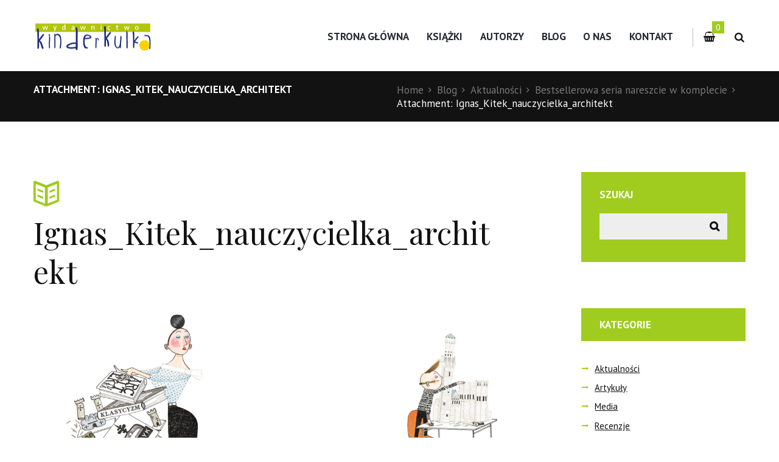

--- FILE ---
content_type: text/html; charset=UTF-8
request_url: https://kinderkulka.pl/bestsellerowa-seria-nareszcie-w-komplecie/ignas_kitek_nauczycielka_architekt/
body_size: 18608
content:
<!DOCTYPE html>
<html lang="pl-PL" class="scheme_original_copy">
<head>
	<meta charset="UTF-8" />
	<meta name="viewport" content="width=device-width, initial-scale=1, maximum-scale=1">
	<meta name="format-detection" content="telephone=no">

	<link rel="profile" href="https://gmpg.org/xfn/11" />
	<link rel="pingback" href="https://kinderkulka.pl/xmlrpc.php" />

	<link rel="icon" type="image/x-icon" href="https://kinderkulka.pl/wp-content/uploads/2016/11/kinderkulka_favikona.png" /><title>Ignas_Kitek_nauczycielka_architekt | Wydawnictwo Kinderkulka</title>
<style type="text/css" media="screen">#ui-datepicker-div.booked_custom_date_picker table.ui-datepicker-calendar tbody td a.ui-state-active,#ui-datepicker-div.booked_custom_date_picker table.ui-datepicker-calendar tbody td a.ui-state-active:hover,body #booked-profile-page input[type=submit].button-primary:hover,body .booked-list-view button.button:hover, body .booked-list-view input[type=submit].button-primary:hover,body table.booked-calendar input[type=submit].button-primary:hover,body .booked-modal input[type=submit].button-primary:hover,body table.booked-calendar th,body table.booked-calendar thead,body table.booked-calendar thead th,body table.booked-calendar .booked-appt-list .timeslot .timeslot-people button:hover,body #booked-profile-page .booked-profile-header,body #booked-profile-page .booked-tabs li.active a,body #booked-profile-page .booked-tabs li.active a:hover,body #booked-profile-page .appt-block .google-cal-button > a:hover,#ui-datepicker-div.booked_custom_date_picker .ui-datepicker-header{ background:#c4f2d4 !important; }body #booked-profile-page input[type=submit].button-primary:hover,body table.booked-calendar input[type=submit].button-primary:hover,body .booked-list-view button.button:hover, body .booked-list-view input[type=submit].button-primary:hover,body .booked-modal input[type=submit].button-primary:hover,body table.booked-calendar th,body table.booked-calendar .booked-appt-list .timeslot .timeslot-people button:hover,body #booked-profile-page .booked-profile-header,body #booked-profile-page .appt-block .google-cal-button > a:hover{ border-color:#c4f2d4 !important; }body table.booked-calendar tr.days,body table.booked-calendar tr.days th,body .booked-calendarSwitcher.calendar,body #booked-profile-page .booked-tabs,#ui-datepicker-div.booked_custom_date_picker table.ui-datepicker-calendar thead,#ui-datepicker-div.booked_custom_date_picker table.ui-datepicker-calendar thead th{ background:#039146 !important; }body table.booked-calendar tr.days th,body #booked-profile-page .booked-tabs{ border-color:#039146 !important; }#ui-datepicker-div.booked_custom_date_picker table.ui-datepicker-calendar tbody td.ui-datepicker-today a,#ui-datepicker-div.booked_custom_date_picker table.ui-datepicker-calendar tbody td.ui-datepicker-today a:hover,body #booked-profile-page input[type=submit].button-primary,body table.booked-calendar input[type=submit].button-primary,body .booked-list-view button.button, body .booked-list-view input[type=submit].button-primary,body .booked-list-view button.button, body .booked-list-view input[type=submit].button-primary,body .booked-modal input[type=submit].button-primary,body table.booked-calendar .booked-appt-list .timeslot .timeslot-people button,body #booked-profile-page .booked-profile-appt-list .appt-block.approved .status-block,body #booked-profile-page .appt-block .google-cal-button > a,body .booked-modal p.booked-title-bar,body table.booked-calendar td:hover .date span,body .booked-list-view a.booked_list_date_picker_trigger.booked-dp-active,body .booked-list-view a.booked_list_date_picker_trigger.booked-dp-active:hover,.booked-ms-modal .booked-book-appt /* Multi-Slot Booking */{ background:#56c477; }body #booked-profile-page input[type=submit].button-primary,body table.booked-calendar input[type=submit].button-primary,body .booked-list-view button.button, body .booked-list-view input[type=submit].button-primary,body .booked-list-view button.button, body .booked-list-view input[type=submit].button-primary,body .booked-modal input[type=submit].button-primary,body #booked-profile-page .appt-block .google-cal-button > a,body table.booked-calendar .booked-appt-list .timeslot .timeslot-people button,body .booked-list-view a.booked_list_date_picker_trigger.booked-dp-active,body .booked-list-view a.booked_list_date_picker_trigger.booked-dp-active:hover{ border-color:#56c477; }body .booked-modal .bm-window p i.fa,body .booked-modal .bm-window a,body .booked-appt-list .booked-public-appointment-title,body .booked-modal .bm-window p.appointment-title,.booked-ms-modal.visible:hover .booked-book-appt{ color:#56c477; }.booked-appt-list .timeslot.has-title .booked-public-appointment-title { color:inherit; }</style>	<style>img:is([sizes="auto" i], [sizes^="auto," i]) { contain-intrinsic-size: 3000px 1500px }</style>
	
		<!-- All in One SEO 4.1.1.2 -->
		<meta name="google" content="nositelinkssearchbox" />
		<script type="application/ld+json" class="aioseo-schema">
			{"@context":"https:\/\/schema.org","@graph":[{"@type":"WebSite","@id":"https:\/\/kinderkulka.pl\/#website","url":"https:\/\/kinderkulka.pl\/","name":"Wydawnictwo Kinderkulka","publisher":{"@id":"https:\/\/kinderkulka.pl\/#organization"}},{"@type":"Organization","@id":"https:\/\/kinderkulka.pl\/#organization","name":"Wydawnictwo Kinderkulka","url":"https:\/\/kinderkulka.pl\/"},{"@type":"BreadcrumbList","@id":"https:\/\/kinderkulka.pl\/bestsellerowa-seria-nareszcie-w-komplecie\/ignas_kitek_nauczycielka_architekt\/#breadcrumblist","itemListElement":[{"@type":"ListItem","@id":"https:\/\/kinderkulka.pl\/#listItem","position":"1","item":{"@id":"https:\/\/kinderkulka.pl\/#item","name":"Home","url":"https:\/\/kinderkulka.pl\/"},"nextItem":"https:\/\/kinderkulka.pl\/bestsellerowa-seria-nareszcie-w-komplecie\/ignas_kitek_nauczycielka_architekt\/#listItem"},{"@type":"ListItem","@id":"https:\/\/kinderkulka.pl\/bestsellerowa-seria-nareszcie-w-komplecie\/ignas_kitek_nauczycielka_architekt\/#listItem","position":"2","item":{"@id":"https:\/\/kinderkulka.pl\/bestsellerowa-seria-nareszcie-w-komplecie\/ignas_kitek_nauczycielka_architekt\/#item","name":"Ignas_Kitek_nauczycielka_architekt","url":"https:\/\/kinderkulka.pl\/bestsellerowa-seria-nareszcie-w-komplecie\/ignas_kitek_nauczycielka_architekt\/"},"previousItem":"https:\/\/kinderkulka.pl\/#listItem"}]},{"@type":"Person","@id":"https:\/\/kinderkulka.pl\/author\/admin\/#author","url":"https:\/\/kinderkulka.pl\/author\/admin\/","name":"admin","image":{"@type":"ImageObject","@id":"https:\/\/kinderkulka.pl\/bestsellerowa-seria-nareszcie-w-komplecie\/ignas_kitek_nauczycielka_architekt\/#authorImage","url":"https:\/\/secure.gravatar.com\/avatar\/105b18e3442405d17c0f76225ba24a4262f9b17b5617f204d6ccad4e74c3cb98?s=96&d=mm&r=g","width":"96","height":"96","caption":"admin"}},{"@type":"ItemPage","@id":"https:\/\/kinderkulka.pl\/bestsellerowa-seria-nareszcie-w-komplecie\/ignas_kitek_nauczycielka_architekt\/#itempage","url":"https:\/\/kinderkulka.pl\/bestsellerowa-seria-nareszcie-w-komplecie\/ignas_kitek_nauczycielka_architekt\/","name":"Ignas_Kitek_nauczycielka_architekt | Wydawnictwo Kinderkulka","inLanguage":"pl-PL","isPartOf":{"@id":"https:\/\/kinderkulka.pl\/#website"},"breadcrumb":{"@id":"https:\/\/kinderkulka.pl\/bestsellerowa-seria-nareszcie-w-komplecie\/ignas_kitek_nauczycielka_architekt\/#breadcrumblist"},"author":"https:\/\/kinderkulka.pl\/bestsellerowa-seria-nareszcie-w-komplecie\/ignas_kitek_nauczycielka_architekt\/#author","creator":"https:\/\/kinderkulka.pl\/bestsellerowa-seria-nareszcie-w-komplecie\/ignas_kitek_nauczycielka_architekt\/#author","datePublished":"2017-11-16T10:51:20+01:00","dateModified":"2017-11-16T10:51:35+01:00"}]}
		</script>
		<script type="text/javascript" >
			window.ga=window.ga||function(){(ga.q=ga.q||[]).push(arguments)};ga.l=+new Date;
			ga('create', "UA-89529791-1", { 'cookieDomain': 'kinderkulka.pl' } );
			ga('send', 'pageview');
		</script>
		<script async src="https://www.google-analytics.com/analytics.js"></script>
		<!-- All in One SEO -->

<link rel='dns-prefetch' href='//fonts.googleapis.com' />
<link rel="alternate" type="application/rss+xml" title="Wydawnictwo Kinderkulka &raquo; Kanał z wpisami" href="https://kinderkulka.pl/feed/" />
<link rel="alternate" type="application/rss+xml" title="Wydawnictwo Kinderkulka &raquo; Kanał z komentarzami" href="https://kinderkulka.pl/comments/feed/" />
<link rel="alternate" type="text/calendar" title="Wydawnictwo Kinderkulka &raquo; iCal Feed" href="https://kinderkulka.pl/events/?ical=1" />
<link rel="alternate" type="application/rss+xml" title="Wydawnictwo Kinderkulka &raquo; Ignas_Kitek_nauczycielka_architekt Kanał z komentarzami" href="https://kinderkulka.pl/bestsellerowa-seria-nareszcie-w-komplecie/ignas_kitek_nauczycielka_architekt/feed/" />
<script type="text/javascript">
/* <![CDATA[ */
window._wpemojiSettings = {"baseUrl":"https:\/\/s.w.org\/images\/core\/emoji\/16.0.1\/72x72\/","ext":".png","svgUrl":"https:\/\/s.w.org\/images\/core\/emoji\/16.0.1\/svg\/","svgExt":".svg","source":{"concatemoji":"https:\/\/kinderkulka.pl\/wp-includes\/js\/wp-emoji-release.min.js?ver=6.8.3"}};
/*! This file is auto-generated */
!function(s,n){var o,i,e;function c(e){try{var t={supportTests:e,timestamp:(new Date).valueOf()};sessionStorage.setItem(o,JSON.stringify(t))}catch(e){}}function p(e,t,n){e.clearRect(0,0,e.canvas.width,e.canvas.height),e.fillText(t,0,0);var t=new Uint32Array(e.getImageData(0,0,e.canvas.width,e.canvas.height).data),a=(e.clearRect(0,0,e.canvas.width,e.canvas.height),e.fillText(n,0,0),new Uint32Array(e.getImageData(0,0,e.canvas.width,e.canvas.height).data));return t.every(function(e,t){return e===a[t]})}function u(e,t){e.clearRect(0,0,e.canvas.width,e.canvas.height),e.fillText(t,0,0);for(var n=e.getImageData(16,16,1,1),a=0;a<n.data.length;a++)if(0!==n.data[a])return!1;return!0}function f(e,t,n,a){switch(t){case"flag":return n(e,"\ud83c\udff3\ufe0f\u200d\u26a7\ufe0f","\ud83c\udff3\ufe0f\u200b\u26a7\ufe0f")?!1:!n(e,"\ud83c\udde8\ud83c\uddf6","\ud83c\udde8\u200b\ud83c\uddf6")&&!n(e,"\ud83c\udff4\udb40\udc67\udb40\udc62\udb40\udc65\udb40\udc6e\udb40\udc67\udb40\udc7f","\ud83c\udff4\u200b\udb40\udc67\u200b\udb40\udc62\u200b\udb40\udc65\u200b\udb40\udc6e\u200b\udb40\udc67\u200b\udb40\udc7f");case"emoji":return!a(e,"\ud83e\udedf")}return!1}function g(e,t,n,a){var r="undefined"!=typeof WorkerGlobalScope&&self instanceof WorkerGlobalScope?new OffscreenCanvas(300,150):s.createElement("canvas"),o=r.getContext("2d",{willReadFrequently:!0}),i=(o.textBaseline="top",o.font="600 32px Arial",{});return e.forEach(function(e){i[e]=t(o,e,n,a)}),i}function t(e){var t=s.createElement("script");t.src=e,t.defer=!0,s.head.appendChild(t)}"undefined"!=typeof Promise&&(o="wpEmojiSettingsSupports",i=["flag","emoji"],n.supports={everything:!0,everythingExceptFlag:!0},e=new Promise(function(e){s.addEventListener("DOMContentLoaded",e,{once:!0})}),new Promise(function(t){var n=function(){try{var e=JSON.parse(sessionStorage.getItem(o));if("object"==typeof e&&"number"==typeof e.timestamp&&(new Date).valueOf()<e.timestamp+604800&&"object"==typeof e.supportTests)return e.supportTests}catch(e){}return null}();if(!n){if("undefined"!=typeof Worker&&"undefined"!=typeof OffscreenCanvas&&"undefined"!=typeof URL&&URL.createObjectURL&&"undefined"!=typeof Blob)try{var e="postMessage("+g.toString()+"("+[JSON.stringify(i),f.toString(),p.toString(),u.toString()].join(",")+"));",a=new Blob([e],{type:"text/javascript"}),r=new Worker(URL.createObjectURL(a),{name:"wpTestEmojiSupports"});return void(r.onmessage=function(e){c(n=e.data),r.terminate(),t(n)})}catch(e){}c(n=g(i,f,p,u))}t(n)}).then(function(e){for(var t in e)n.supports[t]=e[t],n.supports.everything=n.supports.everything&&n.supports[t],"flag"!==t&&(n.supports.everythingExceptFlag=n.supports.everythingExceptFlag&&n.supports[t]);n.supports.everythingExceptFlag=n.supports.everythingExceptFlag&&!n.supports.flag,n.DOMReady=!1,n.readyCallback=function(){n.DOMReady=!0}}).then(function(){return e}).then(function(){var e;n.supports.everything||(n.readyCallback(),(e=n.source||{}).concatemoji?t(e.concatemoji):e.wpemoji&&e.twemoji&&(t(e.twemoji),t(e.wpemoji)))}))}((window,document),window._wpemojiSettings);
/* ]]> */
</script>
<link rel='stylesheet' id='fmera-front-css-css' href='https://kinderkulka.pl/wp-content/plugins/fma-additional-registration-attributes/front/css/fmera_style_front.css?ver=6.8.3' type='text/css' media='all' />
<link rel='stylesheet' id='sbi_styles-css' href='https://kinderkulka.pl/wp-content/plugins/instagram-feed/css/sbi-styles.min.css?ver=6.9.0' type='text/css' media='all' />
<style id='wp-emoji-styles-inline-css' type='text/css'>

	img.wp-smiley, img.emoji {
		display: inline !important;
		border: none !important;
		box-shadow: none !important;
		height: 1em !important;
		width: 1em !important;
		margin: 0 0.07em !important;
		vertical-align: -0.1em !important;
		background: none !important;
		padding: 0 !important;
	}
</style>
<link rel='stylesheet' id='wp-block-library-css' href='https://kinderkulka.pl/wp-includes/css/dist/block-library/style.min.css?ver=6.8.3' type='text/css' media='all' />
<style id='classic-theme-styles-inline-css' type='text/css'>
/*! This file is auto-generated */
.wp-block-button__link{color:#fff;background-color:#32373c;border-radius:9999px;box-shadow:none;text-decoration:none;padding:calc(.667em + 2px) calc(1.333em + 2px);font-size:1.125em}.wp-block-file__button{background:#32373c;color:#fff;text-decoration:none}
</style>
<link rel='stylesheet' id='wc-block-vendors-style-css' href='https://kinderkulka.pl/wp-content/plugins/woocommerce/packages/woocommerce-blocks/build/vendors-style.css?ver=4.9.1' type='text/css' media='all' />
<link rel='stylesheet' id='wc-block-style-css' href='https://kinderkulka.pl/wp-content/plugins/woocommerce/packages/woocommerce-blocks/build/style.css?ver=4.9.1' type='text/css' media='all' />
<style id='global-styles-inline-css' type='text/css'>
:root{--wp--preset--aspect-ratio--square: 1;--wp--preset--aspect-ratio--4-3: 4/3;--wp--preset--aspect-ratio--3-4: 3/4;--wp--preset--aspect-ratio--3-2: 3/2;--wp--preset--aspect-ratio--2-3: 2/3;--wp--preset--aspect-ratio--16-9: 16/9;--wp--preset--aspect-ratio--9-16: 9/16;--wp--preset--color--black: #000000;--wp--preset--color--cyan-bluish-gray: #abb8c3;--wp--preset--color--white: #ffffff;--wp--preset--color--pale-pink: #f78da7;--wp--preset--color--vivid-red: #cf2e2e;--wp--preset--color--luminous-vivid-orange: #ff6900;--wp--preset--color--luminous-vivid-amber: #fcb900;--wp--preset--color--light-green-cyan: #7bdcb5;--wp--preset--color--vivid-green-cyan: #00d084;--wp--preset--color--pale-cyan-blue: #8ed1fc;--wp--preset--color--vivid-cyan-blue: #0693e3;--wp--preset--color--vivid-purple: #9b51e0;--wp--preset--gradient--vivid-cyan-blue-to-vivid-purple: linear-gradient(135deg,rgba(6,147,227,1) 0%,rgb(155,81,224) 100%);--wp--preset--gradient--light-green-cyan-to-vivid-green-cyan: linear-gradient(135deg,rgb(122,220,180) 0%,rgb(0,208,130) 100%);--wp--preset--gradient--luminous-vivid-amber-to-luminous-vivid-orange: linear-gradient(135deg,rgba(252,185,0,1) 0%,rgba(255,105,0,1) 100%);--wp--preset--gradient--luminous-vivid-orange-to-vivid-red: linear-gradient(135deg,rgba(255,105,0,1) 0%,rgb(207,46,46) 100%);--wp--preset--gradient--very-light-gray-to-cyan-bluish-gray: linear-gradient(135deg,rgb(238,238,238) 0%,rgb(169,184,195) 100%);--wp--preset--gradient--cool-to-warm-spectrum: linear-gradient(135deg,rgb(74,234,220) 0%,rgb(151,120,209) 20%,rgb(207,42,186) 40%,rgb(238,44,130) 60%,rgb(251,105,98) 80%,rgb(254,248,76) 100%);--wp--preset--gradient--blush-light-purple: linear-gradient(135deg,rgb(255,206,236) 0%,rgb(152,150,240) 100%);--wp--preset--gradient--blush-bordeaux: linear-gradient(135deg,rgb(254,205,165) 0%,rgb(254,45,45) 50%,rgb(107,0,62) 100%);--wp--preset--gradient--luminous-dusk: linear-gradient(135deg,rgb(255,203,112) 0%,rgb(199,81,192) 50%,rgb(65,88,208) 100%);--wp--preset--gradient--pale-ocean: linear-gradient(135deg,rgb(255,245,203) 0%,rgb(182,227,212) 50%,rgb(51,167,181) 100%);--wp--preset--gradient--electric-grass: linear-gradient(135deg,rgb(202,248,128) 0%,rgb(113,206,126) 100%);--wp--preset--gradient--midnight: linear-gradient(135deg,rgb(2,3,129) 0%,rgb(40,116,252) 100%);--wp--preset--font-size--small: 13px;--wp--preset--font-size--medium: 20px;--wp--preset--font-size--large: 36px;--wp--preset--font-size--x-large: 42px;--wp--preset--spacing--20: 0.44rem;--wp--preset--spacing--30: 0.67rem;--wp--preset--spacing--40: 1rem;--wp--preset--spacing--50: 1.5rem;--wp--preset--spacing--60: 2.25rem;--wp--preset--spacing--70: 3.38rem;--wp--preset--spacing--80: 5.06rem;--wp--preset--shadow--natural: 6px 6px 9px rgba(0, 0, 0, 0.2);--wp--preset--shadow--deep: 12px 12px 50px rgba(0, 0, 0, 0.4);--wp--preset--shadow--sharp: 6px 6px 0px rgba(0, 0, 0, 0.2);--wp--preset--shadow--outlined: 6px 6px 0px -3px rgba(255, 255, 255, 1), 6px 6px rgba(0, 0, 0, 1);--wp--preset--shadow--crisp: 6px 6px 0px rgba(0, 0, 0, 1);}:where(.is-layout-flex){gap: 0.5em;}:where(.is-layout-grid){gap: 0.5em;}body .is-layout-flex{display: flex;}.is-layout-flex{flex-wrap: wrap;align-items: center;}.is-layout-flex > :is(*, div){margin: 0;}body .is-layout-grid{display: grid;}.is-layout-grid > :is(*, div){margin: 0;}:where(.wp-block-columns.is-layout-flex){gap: 2em;}:where(.wp-block-columns.is-layout-grid){gap: 2em;}:where(.wp-block-post-template.is-layout-flex){gap: 1.25em;}:where(.wp-block-post-template.is-layout-grid){gap: 1.25em;}.has-black-color{color: var(--wp--preset--color--black) !important;}.has-cyan-bluish-gray-color{color: var(--wp--preset--color--cyan-bluish-gray) !important;}.has-white-color{color: var(--wp--preset--color--white) !important;}.has-pale-pink-color{color: var(--wp--preset--color--pale-pink) !important;}.has-vivid-red-color{color: var(--wp--preset--color--vivid-red) !important;}.has-luminous-vivid-orange-color{color: var(--wp--preset--color--luminous-vivid-orange) !important;}.has-luminous-vivid-amber-color{color: var(--wp--preset--color--luminous-vivid-amber) !important;}.has-light-green-cyan-color{color: var(--wp--preset--color--light-green-cyan) !important;}.has-vivid-green-cyan-color{color: var(--wp--preset--color--vivid-green-cyan) !important;}.has-pale-cyan-blue-color{color: var(--wp--preset--color--pale-cyan-blue) !important;}.has-vivid-cyan-blue-color{color: var(--wp--preset--color--vivid-cyan-blue) !important;}.has-vivid-purple-color{color: var(--wp--preset--color--vivid-purple) !important;}.has-black-background-color{background-color: var(--wp--preset--color--black) !important;}.has-cyan-bluish-gray-background-color{background-color: var(--wp--preset--color--cyan-bluish-gray) !important;}.has-white-background-color{background-color: var(--wp--preset--color--white) !important;}.has-pale-pink-background-color{background-color: var(--wp--preset--color--pale-pink) !important;}.has-vivid-red-background-color{background-color: var(--wp--preset--color--vivid-red) !important;}.has-luminous-vivid-orange-background-color{background-color: var(--wp--preset--color--luminous-vivid-orange) !important;}.has-luminous-vivid-amber-background-color{background-color: var(--wp--preset--color--luminous-vivid-amber) !important;}.has-light-green-cyan-background-color{background-color: var(--wp--preset--color--light-green-cyan) !important;}.has-vivid-green-cyan-background-color{background-color: var(--wp--preset--color--vivid-green-cyan) !important;}.has-pale-cyan-blue-background-color{background-color: var(--wp--preset--color--pale-cyan-blue) !important;}.has-vivid-cyan-blue-background-color{background-color: var(--wp--preset--color--vivid-cyan-blue) !important;}.has-vivid-purple-background-color{background-color: var(--wp--preset--color--vivid-purple) !important;}.has-black-border-color{border-color: var(--wp--preset--color--black) !important;}.has-cyan-bluish-gray-border-color{border-color: var(--wp--preset--color--cyan-bluish-gray) !important;}.has-white-border-color{border-color: var(--wp--preset--color--white) !important;}.has-pale-pink-border-color{border-color: var(--wp--preset--color--pale-pink) !important;}.has-vivid-red-border-color{border-color: var(--wp--preset--color--vivid-red) !important;}.has-luminous-vivid-orange-border-color{border-color: var(--wp--preset--color--luminous-vivid-orange) !important;}.has-luminous-vivid-amber-border-color{border-color: var(--wp--preset--color--luminous-vivid-amber) !important;}.has-light-green-cyan-border-color{border-color: var(--wp--preset--color--light-green-cyan) !important;}.has-vivid-green-cyan-border-color{border-color: var(--wp--preset--color--vivid-green-cyan) !important;}.has-pale-cyan-blue-border-color{border-color: var(--wp--preset--color--pale-cyan-blue) !important;}.has-vivid-cyan-blue-border-color{border-color: var(--wp--preset--color--vivid-cyan-blue) !important;}.has-vivid-purple-border-color{border-color: var(--wp--preset--color--vivid-purple) !important;}.has-vivid-cyan-blue-to-vivid-purple-gradient-background{background: var(--wp--preset--gradient--vivid-cyan-blue-to-vivid-purple) !important;}.has-light-green-cyan-to-vivid-green-cyan-gradient-background{background: var(--wp--preset--gradient--light-green-cyan-to-vivid-green-cyan) !important;}.has-luminous-vivid-amber-to-luminous-vivid-orange-gradient-background{background: var(--wp--preset--gradient--luminous-vivid-amber-to-luminous-vivid-orange) !important;}.has-luminous-vivid-orange-to-vivid-red-gradient-background{background: var(--wp--preset--gradient--luminous-vivid-orange-to-vivid-red) !important;}.has-very-light-gray-to-cyan-bluish-gray-gradient-background{background: var(--wp--preset--gradient--very-light-gray-to-cyan-bluish-gray) !important;}.has-cool-to-warm-spectrum-gradient-background{background: var(--wp--preset--gradient--cool-to-warm-spectrum) !important;}.has-blush-light-purple-gradient-background{background: var(--wp--preset--gradient--blush-light-purple) !important;}.has-blush-bordeaux-gradient-background{background: var(--wp--preset--gradient--blush-bordeaux) !important;}.has-luminous-dusk-gradient-background{background: var(--wp--preset--gradient--luminous-dusk) !important;}.has-pale-ocean-gradient-background{background: var(--wp--preset--gradient--pale-ocean) !important;}.has-electric-grass-gradient-background{background: var(--wp--preset--gradient--electric-grass) !important;}.has-midnight-gradient-background{background: var(--wp--preset--gradient--midnight) !important;}.has-small-font-size{font-size: var(--wp--preset--font-size--small) !important;}.has-medium-font-size{font-size: var(--wp--preset--font-size--medium) !important;}.has-large-font-size{font-size: var(--wp--preset--font-size--large) !important;}.has-x-large-font-size{font-size: var(--wp--preset--font-size--x-large) !important;}
:where(.wp-block-post-template.is-layout-flex){gap: 1.25em;}:where(.wp-block-post-template.is-layout-grid){gap: 1.25em;}
:where(.wp-block-columns.is-layout-flex){gap: 2em;}:where(.wp-block-columns.is-layout-grid){gap: 2em;}
:root :where(.wp-block-pullquote){font-size: 1.5em;line-height: 1.6;}
</style>
<link rel='stylesheet' id='booked-icons-css' href='https://kinderkulka.pl/wp-content/plugins/booked/assets/css/icons.css?ver=2.3.5' type='text/css' media='all' />
<link rel='stylesheet' id='booked-tooltipster-css' href='https://kinderkulka.pl/wp-content/plugins/booked/assets/js/tooltipster/css/tooltipster.css?ver=3.3.0' type='text/css' media='all' />
<link rel='stylesheet' id='booked-tooltipster-theme-css' href='https://kinderkulka.pl/wp-content/plugins/booked/assets/js/tooltipster/css/themes/tooltipster-light.css?ver=3.3.0' type='text/css' media='all' />
<link rel='stylesheet' id='booked-animations-css' href='https://kinderkulka.pl/wp-content/plugins/booked/assets/css/animations.css?ver=2.3.5' type='text/css' media='all' />
<link rel='stylesheet' id='booked-css-css' href='https://kinderkulka.pl/wp-content/plugins/booked/dist/booked.css?ver=2.3.5' type='text/css' media='all' />
<link rel='stylesheet' id='fbshare-stylesheet-css' href='https://kinderkulka.pl/wp-content/plugins/woocommerce-facebook-share-like-button/css/fbshare.css?ver=6.8.3' type='text/css' media='all' />
<link rel='stylesheet' id='woocommerce-layout-css' href='https://kinderkulka.pl/wp-content/plugins/woocommerce/assets/css/woocommerce-layout.css?ver=5.3.3' type='text/css' media='all' />
<link rel='stylesheet' id='woocommerce-smallscreen-css' href='https://kinderkulka.pl/wp-content/plugins/woocommerce/assets/css/woocommerce-smallscreen.css?ver=5.3.3' type='text/css' media='only screen and (max-width: 768px)' />
<link rel='stylesheet' id='woocommerce-general-css' href='https://kinderkulka.pl/wp-content/plugins/woocommerce/assets/css/woocommerce.css?ver=5.3.3' type='text/css' media='all' />
<style id='woocommerce-inline-inline-css' type='text/css'>
.woocommerce form .form-row .required { visibility: visible; }
</style>
<link rel='stylesheet' id='booklovers-font-google_fonts-style-css' href='https://fonts.googleapis.com/css?family=Playfair+Display:400,400italic,700,700italic|PT+Sans:700,400|Lato:300,300italic,400,400italic,700,700italic&#038;subset=latin,latin-ext' type='text/css' media='all' />
<link rel='stylesheet' id='booklovers-fontello-style-css' href='https://kinderkulka.pl/wp-content/themes/booklovers/css/fontello/css/fontello.css' type='text/css' media='all' />
<link rel='stylesheet' id='booklovers-main-style-css' href='https://kinderkulka.pl/wp-content/themes/booklovers/style.css' type='text/css' media='all' />
<link rel='stylesheet' id='booklovers-animation-style-css' href='https://kinderkulka.pl/wp-content/themes/booklovers/fw/css/core.animation.css' type='text/css' media='all' />
<link rel='stylesheet' id='booklovers-shortcodes-style-css' href='https://kinderkulka.pl/wp-content/themes/booklovers/shortcodes/theme.shortcodes.css' type='text/css' media='all' />
<link rel='stylesheet' id='booklovers-plugin.booked-style-css' href='https://kinderkulka.pl/wp-content/themes/booklovers/css/plugin.booked.css' type='text/css' media='all' />
<link rel='stylesheet' id='booklovers-plugin.instagram-widget-style-css' href='https://kinderkulka.pl/wp-content/themes/booklovers/css/plugin.instagram-widget.css' type='text/css' media='all' />
<link rel='stylesheet' id='booklovers-plugin.tribe-events-style-css' href='https://kinderkulka.pl/wp-content/themes/booklovers/css/plugin.tribe-events.css' type='text/css' media='all' />
<link rel='stylesheet' id='booklovers-plugin.woocommerce-style-css' href='https://kinderkulka.pl/wp-content/themes/booklovers/css/plugin.woocommerce.css' type='text/css' media='all' />
<link rel='stylesheet' id='booklovers-skin-style-css' href='https://kinderkulka.pl/wp-content/themes/booklovers/skins/less/skin.css' type='text/css' media='all' />
<link rel='stylesheet' id='booklovers-custom-style-css' href='https://kinderkulka.pl/wp-content/themes/booklovers/fw/css/custom-style.css' type='text/css' media='all' />
<style id='booklovers-custom-style-inline-css' type='text/css'>
  .sidebar_outer_logo .logo_main,.top_panel_wrap .logo_main,.top_panel_wrap .logo_fixed{height:53px} .contacts_wrap .logo img{height:28px}
</style>
<link rel='stylesheet' id='booklovers-responsive-style-css' href='https://kinderkulka.pl/wp-content/themes/booklovers/css/responsive.css' type='text/css' media='all' />
<link rel='stylesheet' id='theme-skin-responsive-style-css' href='https://kinderkulka.pl/wp-content/themes/booklovers/skins/less/skin.responsive.css' type='text/css' media='all' />
<link rel='stylesheet' id='mediaelement-css' href='https://kinderkulka.pl/wp-includes/js/mediaelement/mediaelementplayer-legacy.min.css?ver=4.2.17' type='text/css' media='all' />
<link rel='stylesheet' id='wp-mediaelement-css' href='https://kinderkulka.pl/wp-includes/js/mediaelement/wp-mediaelement.min.css?ver=6.8.3' type='text/css' media='all' />
<link rel='stylesheet' id='booked-wc-fe-styles-css' href='https://kinderkulka.pl/wp-content/plugins/booked/includes/add-ons/woocommerce-payments//css/frontend-style.css?ver=6.8.3' type='text/css' media='all' />
<!--n2css--><script type="text/javascript" src="https://kinderkulka.pl/wp-includes/js/jquery/jquery.min.js?ver=3.7.1" id="jquery-core-js"></script>
<script type="text/javascript" src="https://kinderkulka.pl/wp-includes/js/jquery/jquery-migrate.min.js?ver=3.4.1" id="jquery-migrate-js"></script>
<script type="text/javascript" src="https://kinderkulka.pl/wp-content/plugins/fma-additional-registration-attributes/front/js/script.js?ver=6.8.3" id="fmera-front-jsssssss-js"></script>
<script type="text/javascript" src="https://kinderkulka.pl/wp-content/plugins/woocommerce/assets/js/jquery-blockui/jquery.blockUI.min.js?ver=2.70" id="jquery-blockui-js"></script>
<script type="text/javascript" id="wc-add-to-cart-js-extra">
/* <![CDATA[ */
var wc_add_to_cart_params = {"ajax_url":"\/wp-admin\/admin-ajax.php","wc_ajax_url":"\/?wc-ajax=%%endpoint%%","i18n_view_cart":"View cart","cart_url":"https:\/\/kinderkulka.pl\/koszyk\/","is_cart":"","cart_redirect_after_add":"no"};
/* ]]> */
</script>
<script type="text/javascript" src="https://kinderkulka.pl/wp-content/plugins/woocommerce/assets/js/frontend/add-to-cart.min.js?ver=5.3.3" id="wc-add-to-cart-js"></script>
<script type="text/javascript" src="https://kinderkulka.pl/wp-content/plugins/js_composer/assets/js/vendors/woocommerce-add-to-cart.js?ver=4.12" id="vc_woocommerce-add-to-cart-js-js"></script>
<script type="text/javascript" src="https://kinderkulka.pl/wp-content/themes/booklovers/fw/js/photostack/modernizr.min.js" id="booklovers-core-modernizr-script-js"></script>
<script type="text/javascript" id="booked-wc-fe-functions-js-extra">
/* <![CDATA[ */
var booked_wc_variables = {"prefix":"booked_wc_","ajaxurl":"https:\/\/kinderkulka.pl\/wp-admin\/admin-ajax.php","i18n_confirm_appt_edit":"Are you sure you want to change the appointment date? By doing so, the appointment date will need to be approved again.","i18n_pay":"Are you sure you want to add the appointment to cart and go to checkout?","i18n_mark_paid":"Are you sure you want to mark this appointment as \"Paid\"?","i18n_paid":"Paid","i18n_awaiting_payment":"Awaiting Payment","checkout_page":"https:\/\/kinderkulka.pl\/podsumowanie-zamowienia\/"};
/* ]]> */
</script>
<script type="text/javascript" src="https://kinderkulka.pl/wp-content/plugins/booked/includes/add-ons/woocommerce-payments//js/frontend-functions.js?ver=6.8.3" id="booked-wc-fe-functions-js"></script>
<link rel="https://api.w.org/" href="https://kinderkulka.pl/wp-json/" /><link rel="alternate" title="JSON" type="application/json" href="https://kinderkulka.pl/wp-json/wp/v2/media/2360" /><link rel="EditURI" type="application/rsd+xml" title="RSD" href="https://kinderkulka.pl/xmlrpc.php?rsd" />
<meta name="generator" content="WordPress 6.8.3" />
<meta name="generator" content="WooCommerce 5.3.3" />
<link rel='shortlink' href='https://kinderkulka.pl/?p=2360' />
<link rel="alternate" title="oEmbed (JSON)" type="application/json+oembed" href="https://kinderkulka.pl/wp-json/oembed/1.0/embed?url=https%3A%2F%2Fkinderkulka.pl%2Fbestsellerowa-seria-nareszcie-w-komplecie%2Fignas_kitek_nauczycielka_architekt%2F" />
<link rel="alternate" title="oEmbed (XML)" type="text/xml+oembed" href="https://kinderkulka.pl/wp-json/oembed/1.0/embed?url=https%3A%2F%2Fkinderkulka.pl%2Fbestsellerowa-seria-nareszcie-w-komplecie%2Fignas_kitek_nauczycielka_architekt%2F&#038;format=xml" />
<meta name="tec-api-version" content="v1"><meta name="tec-api-origin" content="https://kinderkulka.pl"><link rel="https://theeventscalendar.com/" href="https://kinderkulka.pl/wp-json/tribe/events/v1/" />
        <script type="text/javascript">
            var jQueryMigrateHelperHasSentDowngrade = false;

			window.onerror = function( msg, url, line, col, error ) {
				// Break out early, do not processing if a downgrade reqeust was already sent.
				if ( jQueryMigrateHelperHasSentDowngrade ) {
					return true;
                }

				var xhr = new XMLHttpRequest();
				var nonce = '1a11c7928c';
				var jQueryFunctions = [
					'andSelf',
					'browser',
					'live',
					'boxModel',
					'support.boxModel',
					'size',
					'swap',
					'clean',
					'sub',
                ];
				var match_pattern = /\)\.(.+?) is not a function/;
                var erroredFunction = msg.match( match_pattern );

                // If there was no matching functions, do not try to downgrade.
                if ( typeof erroredFunction !== 'object' || typeof erroredFunction[1] === "undefined" || -1 === jQueryFunctions.indexOf( erroredFunction[1] ) ) {
                    return true;
                }

                // Set that we've now attempted a downgrade request.
                jQueryMigrateHelperHasSentDowngrade = true;

				xhr.open( 'POST', 'https://kinderkulka.pl/wp-admin/admin-ajax.php' );
				xhr.setRequestHeader( 'Content-Type', 'application/x-www-form-urlencoded' );
				xhr.onload = function () {
					var response,
                        reload = false;

					if ( 200 === xhr.status ) {
                        try {
                        	response = JSON.parse( xhr.response );

                        	reload = response.data.reload;
                        } catch ( e ) {
                        	reload = false;
                        }
                    }

					// Automatically reload the page if a deprecation caused an automatic downgrade, ensure visitors get the best possible experience.
					if ( reload ) {
						location.reload();
                    }
				};

				xhr.send( encodeURI( 'action=jquery-migrate-downgrade-version&_wpnonce=' + nonce ) );

				// Suppress error alerts in older browsers
				return true;
			}
        </script>

			<noscript><style>.woocommerce-product-gallery{ opacity: 1 !important; }</style></noscript>
	<meta name="generator" content="Powered by Visual Composer - drag and drop page builder for WordPress."/>
<!--[if lte IE 9]><link rel="stylesheet" type="text/css" href="https://kinderkulka.pl/wp-content/plugins/js_composer/assets/css/vc_lte_ie9.min.css" media="screen"><![endif]--><!--[if IE  8]><link rel="stylesheet" type="text/css" href="https://kinderkulka.pl/wp-content/plugins/js_composer/assets/css/vc-ie8.min.css" media="screen"><![endif]--><noscript><style type="text/css"> .wpb_animate_when_almost_visible { opacity: 1; }</style></noscript></head>

<body data-rsssl=1 class="attachment wp-singular attachment-template-default single single-attachment postid-2360 attachmentid-2360 attachment-png wp-theme-booklovers theme-booklovers woocommerce-no-js tribe-no-js dpt booklovers_body body_style_wide body_filled theme_skin_less article_style_stretch layout_single-standard template_single-standard scheme_original_copy top_panel_show top_panel_above sidebar_show sidebar_right sidebar_outer_hide wpb-js-composer js-comp-ver-4.12 vc_responsive">
	<a id="toc_home" class="sc_anchor" title="Home" data-description="&lt;i&gt;Return to Home&lt;/i&gt; - &lt;br&gt;navigate to home page of the site" data-icon="icon-home" data-url="https://kinderkulka.pl/" data-separator="yes"></a><a id="toc_top" class="sc_anchor" title="To Top" data-description="&lt;i&gt;Back to top&lt;/i&gt; - &lt;br&gt;scroll to top of the page" data-icon="icon-double-up" data-url="" data-separator="yes"></a>
	
		
		
		<div class="body_wrap">

			
			<div class="page_wrap">

						

		<div class="top_panel_fixed_wrap"></div>

		<header class="top_panel_wrap top_panel_style_4 scheme_original_copy">
			<div class="top_panel_wrap_inner top_panel_inner_style_4 top_panel_position_above">

				
				<div class="top_panel_middle" >
					<div class="content_wrap">
						<div class="contact_logo">
									<div class="logo">
			<a href="https://kinderkulka.pl/"><img src="https://kinderkulka.pl/wp-content/uploads/2016/11/wydawnictwo_kinderkulka_logotyp.png" class="logo_main" alt="" width="195" height="53"><img src="https://kinderkulka.pl/wp-content/uploads/2016/11/wydawnictwo_kinderkulka_logotyp.png" class="logo_fixed" alt="" width="195" height="53"></a>
		</div>
								</div>
						<div class="menu_main_wrap">
							<nav class="menu_main_nav_area">
								<ul id="menu_main" class="menu_main_nav"><li id="menu-item-1197" class="menu-item menu-item-type-custom menu-item-object-custom menu-item-home menu-item-1197"><a href="https://kinderkulka.pl">Strona główna</a></li>
<li id="menu-item-1199" class="menu-item menu-item-type-post_type menu-item-object-page menu-item-1199"><a href="https://kinderkulka.pl/ksiazki/">Książki</a></li>
<li id="menu-item-1194" class="menu-item menu-item-type-post_type menu-item-object-page menu-item-1194"><a href="https://kinderkulka.pl/autorzy/">Autorzy</a></li>
<li id="menu-item-4360" class="menu-item menu-item-type-post_type menu-item-object-page menu-item-4360"><a href="https://kinderkulka.pl/blog/">Blog</a></li>
<li id="menu-item-1195" class="menu-item menu-item-type-post_type menu-item-object-page menu-item-has-children menu-item-1195"><a href="https://kinderkulka.pl/o-nas/">O nas</a>
<ul class="sub-menu">
	<li id="menu-item-1905" class="menu-item menu-item-type-post_type menu-item-object-page menu-item-1905"><a href="https://kinderkulka.pl/o-nas/">Co robimy?</a></li>
	<li id="menu-item-1907" class="menu-item menu-item-type-post_type menu-item-object-page menu-item-1907"><a href="https://kinderkulka.pl/media-o-nas/">Media o nas</a></li>
</ul>
</li>
<li id="menu-item-1196" class="menu-item menu-item-type-post_type menu-item-object-page menu-item-1196"><a href="https://kinderkulka.pl/kontakt/">Kontakt</a></li>
</ul>							</nav>
														<div class="menu_user_cart">
								<a href="#" class="top_panel_cart_button" data-items="0" data-summa="0,00&nbsp;&#122;&#322;">
	<span class="contact_icon icon-cart"></span>
	<span class="contact_cart_totals">
		<span class="cart_items">0</span></span></a>
<ul class="widget_area sidebar_cart sidebar"><li>
	<div class="widget woocommerce widget_shopping_cart"><div class="hide_cart_widget_if_empty"><div class="widget_shopping_cart_content"></div></div></div></li></ul>




							</div>
							<div class="search_wrap search_style_regular search_state_closed search_ajax top_panel_icon ">
						<div class="search_form_wrap">
							<form role="search" method="get" class="search_form" action="https://kinderkulka.pl/">
								<button type="submit" class="search_submit icon-search" data-content="search" title="Open search"></button>
								<input type="text" class="search_field" placeholder="Search" value="" name="s" />
							</form>
						</div>
						<div class="search_results widget_area scheme_original"><a class="search_results_close icon-cancel"></a><div class="search_results_content"></div></div>
				</div>						</div>
					</div>
				</div>

			</div>
		</header>

			<div class="header_mobile">
		<div class="content_wrap">
			<div class="menu_button icon-menu"></div>
					<div class="logo">
			<a href="https://kinderkulka.pl/"><img src="https://kinderkulka.pl/wp-content/uploads/2016/11/wydawnictwo_kinderkulka_logotyp.png" class="logo_main" alt="" width="195" height="53"></a>
		</div>
							<div class="menu_main_cart top_panel_icon">
						<a href="#" class="top_panel_cart_button" data-items="0" data-summa="0,00&nbsp;&#122;&#322;">
	<span class="contact_icon icon-cart"></span>
	<span class="contact_cart_totals">
		<span class="cart_items">0</span></span></a>
<ul class="widget_area sidebar_cart sidebar"><li>
	<div class="widget woocommerce widget_shopping_cart"><div class="hide_cart_widget_if_empty"><div class="widget_shopping_cart_content"></div></div></div></li></ul>




					</div>
							</div>
		<div class="side_wrap">
			<div class="close">Close</div>
			<div class="panel_top">
				<nav class="menu_main_nav_area">
					<ul id="menu_main" class="menu_main_nav"><li class="menu-item menu-item-type-custom menu-item-object-custom menu-item-home menu-item-1197"><a href="https://kinderkulka.pl">Strona główna</a></li>
<li class="menu-item menu-item-type-post_type menu-item-object-page menu-item-1199"><a href="https://kinderkulka.pl/ksiazki/">Książki</a></li>
<li class="menu-item menu-item-type-post_type menu-item-object-page menu-item-1194"><a href="https://kinderkulka.pl/autorzy/">Autorzy</a></li>
<li class="menu-item menu-item-type-post_type menu-item-object-page menu-item-4360"><a href="https://kinderkulka.pl/blog/">Blog</a></li>
<li class="menu-item menu-item-type-post_type menu-item-object-page menu-item-has-children menu-item-1195"><a href="https://kinderkulka.pl/o-nas/">O nas</a>
<ul class="sub-menu">
	<li class="menu-item menu-item-type-post_type menu-item-object-page menu-item-1905"><a href="https://kinderkulka.pl/o-nas/">Co robimy?</a></li>
	<li class="menu-item menu-item-type-post_type menu-item-object-page menu-item-1907"><a href="https://kinderkulka.pl/media-o-nas/">Media o nas</a></li>
</ul>
</li>
<li class="menu-item menu-item-type-post_type menu-item-object-page menu-item-1196"><a href="https://kinderkulka.pl/kontakt/">Kontakt</a></li>
</ul>				</nav>
				<div class="search_wrap search_style_regular search_state_fixed search_ajax">
						<div class="search_form_wrap">
							<form role="search" method="get" class="search_form" action="https://kinderkulka.pl/">
								<button type="submit" class="search_submit icon-search" data-content="search" title="Start search"></button>
								<input type="text" class="search_field" placeholder="Search" value="" name="s" />
							</form>
						</div>
						<div class="search_results widget_area scheme_original"><a class="search_results_close icon-cancel"></a><div class="search_results_content"></div></div>
				</div>						<div class="login"><a href="#popup_login" class="popup_link popup_login_link ">Login</a>						</div>
									</div>
			
			
			<div class="panel_bottom">
							</div>
		</div>
		<div class="mask"></div>
	</div>

					<div class="top_panel_title top_panel_style_4  title_present breadcrumbs_present scheme_original_copy">
						<div class="top_panel_title_inner top_panel_inner_style_4  title_present_inner breadcrumbs_present_inner">
							<div class="content_wrap">
								<h1 class="page_title">Attachment: Ignas_Kitek_nauczycielka_architekt</h1><div class="breadcrumbs"><a class="breadcrumbs_item home" href="https://kinderkulka.pl/">Home</a><span class="breadcrumbs_delimiter"></span><a class="breadcrumbs_item all" href="https://kinderkulka.pl/blog-all/">Blog</a><span class="breadcrumbs_delimiter"></span><a class="breadcrumbs_item cat_post" href="https://kinderkulka.pl/category/aktualnosci/">Aktualności</a><span class="breadcrumbs_delimiter"></span><a class="breadcrumbs_item cat_post" href="https://kinderkulka.pl/bestsellerowa-seria-nareszcie-w-komplecie/">Bestsellerowa seria nareszcie w komplecie</a><span class="breadcrumbs_delimiter"></span><span class="breadcrumbs_item current">Attachment: Ignas_Kitek_nauczycielka_architekt</span></div>							</div>
						</div>
					</div>
					
				<div class="page_content_wrap page_paddings_yes">

					<div class="content_wrap"><div class="content">		<article class="post_item post_item_attachment template_attachment post-2360 attachment type-attachment status-inherit hentry">
		
			<h3 class="post_title"><span class="post_icon icon-book-open"></span>Ignas_Kitek_nauczycielka_architekt</h3>

			<div class="post_featured">
				<div class="post_thumb post_nav" data-image="https://kinderkulka.pl/wp-content/uploads/2017/11/Ignas_Kitek_nauczycielka_architekt.png" data-title="Ignas_Kitek_nauczycielka_architekt">
					<img class="wp-post-image" width="1170" height="641" alt="Ignas_Kitek_nauczycielka_architekt.png" src="https://kinderkulka.pl/wp-content/uploads/2017/11/Ignas_Kitek_nauczycielka_architekt-1170x641.png" itemprop="image">						<a class="post_nav_item post_nav_prev" href="https://kinderkulka.pl/bestsellerowa-seria-nareszcie-w-komplecie/ignas_kitek_architekt_kinderkulka-2/#top_of_page">
							<span class="post_nav_info">
								<span class="post_nav_info_title">Previous item</span>
								<span class="post_nav_info_description">...</span>
							</span>
						</a>
												<a class="post_nav_item post_nav_next" href="https://kinderkulka.pl/bestsellerowa-seria-nareszcie-w-komplecie/rozia_przy_pracy/#top_of_page">
							<span class="post_nav_info">
								<span class="post_nav_info_title">Next item</span>
								<span class="post_nav_info_description">...</span>
							</span>
						</a>
										</div>
			</div>
		
			<div class="post_info">
			<span class="post_info_item post_info_posted"><span class="post_info_counters icon-calendar-empty"></span> <a href="https://kinderkulka.pl/bestsellerowa-seria-nareszcie-w-komplecie/ignas_kitek_nauczycielka_architekt/" class="post_info_date">16 November 2017</a></span>
				<span class="post_info_item post_info_counters">	<a class="post_counters_item post_counters_comments icon-chat-empty" title="Comments - 0" href="https://kinderkulka.pl/bestsellerowa-seria-nareszcie-w-komplecie/ignas_kitek_nauczycielka_architekt/#respond"><span class="post_counters_number">0</span></a>
	</span>
		</div>

		
			<div class="post_content">
				No image description ...			
			</div>	<!-- /.post_content -->
		
		</article>

		<section class="related_wrap related_wrap_empty"></section>

			<section class="comments_wrap">
			<div class="comments_form_wrap">
			<h2 class="section_title comments_form_title">Dodaj komentarz</h2>
			<div class="comments_form">
					<div id="respond" class="comment-respond">
		<h3 id="reply-title" class="comment-reply-title"> <small><a rel="nofollow" id="cancel-comment-reply-link" href="/bestsellerowa-seria-nareszcie-w-komplecie/ignas_kitek_nauczycielka_architekt/#respond" style="display:none;">Anuluj pisanie odpowiedzi</a></small></h3><form action="https://kinderkulka.pl/wp-comments-post.php" method="post" id="commentform" class="comment-form"><p class="comments_notes">Your email address will not be published. Required fields are marked *</p><div class="comments_field comments_message"><label for="comment" class="required">Your Message</label><textarea id="comment" name="comment" placeholder="Wpisz treść komentarza" aria-required="true"></textarea></div><div class="comments_field comments_author"><label for="author" class="required">Name</label><input id="author" name="author" type="text" placeholder="Name *" value="" size="30" aria-required="true" /></div>
<div class="comments_field comments_email"><label for="email" class="required">Email</label><input id="email" name="email" type="text" placeholder="Email *" value="" size="30" aria-required="true" /></div>
<div class="comments_field comments_site"><label for="url" class="optional">Website</label><input id="url" name="url" type="text" placeholder="Website" value="" size="30" aria-required="true" /></div>
<p class="comment-form-cookies-consent"><input id="wp-comment-cookies-consent" name="wp-comment-cookies-consent" type="checkbox" value="yes" /> <label for="wp-comment-cookies-consent">Zapamiętaj moje dane w tej przeglądarce podczas pisania kolejnych komentarzy.</label></p>
<p class="form-submit"><input name="submit" type="submit" id="send_comment" class="submit" value="Wyślij" /> <input type='hidden' name='comment_post_ID' value='2360' id='comment_post_ID' />
<input type='hidden' name='comment_parent' id='comment_parent' value='0' />
</p></form>	</div><!-- #respond -->
				</div>
		</div><!-- /.comments_form_wrap -->
		</section><!-- /.comments_wrap -->
</div> <!-- </div> class="content"> -->	<div class="sidebar widget_area scheme_original_copy" role="complementary">
		<div class="sidebar_inner widget_area_inner">
			<aside id="search-2" class="widget_number_1 widget widget_search"><h5 class="widget_title">Szukaj</h5><form role="search" method="get" class="search_form" action="https://kinderkulka.pl/"><input type="text" class="search_field" value="" name="s" title="Search for:" /><button type="submit" class="search_button icon-search" href="#"></button></form></aside><aside id="categories-3" class="widget_number_2 widget widget_categories"><h5 class="widget_title">Kategorie</h5>
			<ul>
					<li class="cat-item cat-item-63"><a href="https://kinderkulka.pl/category/aktualnosci/">Aktualności</a>
</li>
	<li class="cat-item cat-item-64"><a href="https://kinderkulka.pl/category/artykuly/">Artykuły</a>
</li>
	<li class="cat-item cat-item-103"><a href="https://kinderkulka.pl/category/media/">Media</a>
</li>
	<li class="cat-item cat-item-72"><a href="https://kinderkulka.pl/category/recenzja/">Recenzje</a>
</li>
			</ul>

			</aside><aside id="null-instagram-feed-2" class="widget_number_3 widget null-instagram-feed"><h5 class="widget_title">Instagram</h5>Instagram did not return a 200.<p class="clear"><a href="//instagram.com/Kinderkulka/" rel="me" target="_self" class="">Obserwuj</a></p></aside><aside id="booklovers_widget_recent_posts-2" class="widget_number_4 widget widget_recent_posts"><h5 class="widget_title">Aktualności</h5><article class="post_item with_thumb first"><div class="post_thumb"><img class="wp-post-image" width="75" height="75" alt="Premiera książki &#8220;Wiktor Lato, ilustrator&#8221;" src="https://kinderkulka.pl/wp-content/uploads/2023/08/Wiktor-Lato-z-napisem2_-1-75x75.jpg"></div><div class="post_content"><h6 class="post_title"><a href="https://kinderkulka.pl/premiera-ksiazki-wiktor-lato-ilustrator/">Premiera książki "Wiktor Lato, ilustrator"</a></h6><div class="post_info"><span class="post_info_item post_info_posted"><a href="https://kinderkulka.pl/premiera-ksiazki-wiktor-lato-ilustrator/" class="post_info_date icon-calendar-empty">8 June 2023</a></span><span class="post_info_item post_info_counters"><a href="https://kinderkulka.pl/premiera-ksiazki-wiktor-lato-ilustrator/#respond" class="post_counters_item post_counters_comments icon-chat-empty"><span class="post_counters_number">0</span></a></span></div></div></article><article class="post_item with_thumb"><div class="post_thumb"><img class="wp-post-image" width="75" height="75" alt="Chcę zostac policjantem zadania" src="https://kinderkulka.pl/wp-content/uploads/2023/05/mamo-tato-chce-zostac-policjantem-Kinderkulka-1-75x75.png"></div><div class="post_content"><h6 class="post_title"><a href="https://kinderkulka.pl/chce-zostac-policjantem-zadania/">Chcę zostac policjantem zadania</a></h6><div class="post_info"><span class="post_info_item post_info_posted"><a href="https://kinderkulka.pl/chce-zostac-policjantem-zadania/" class="post_info_date icon-calendar-empty">10 May 2023</a></span><span class="post_info_item post_info_counters"><a href="https://kinderkulka.pl/chce-zostac-policjantem-zadania/#respond" class="post_counters_item post_counters_comments icon-chat-empty"><span class="post_counters_number">0</span></a></span></div></div></article><article class="post_item with_thumb"><div class="post_thumb"><img class="wp-post-image" width="75" height="75" alt="Mamo, Tato Chcę zostać policjantem!" src="https://kinderkulka.pl/wp-content/uploads/2023/02/Chce-zostac-policjantem-okladka-bez-grzbietu_Obszar-roboczy-1-kopia-6-75x75.jpg"></div><div class="post_content"><h6 class="post_title"><a href="https://kinderkulka.pl/mamo-tato-chce-zostac-policjantem/">Mamo, Tato Chcę zostać policjantem!</a></h6><div class="post_info"><span class="post_info_item post_info_posted"><a href="https://kinderkulka.pl/mamo-tato-chce-zostac-policjantem/" class="post_info_date icon-calendar-empty">27 February 2023</a></span><span class="post_info_item post_info_counters"><a href="https://kinderkulka.pl/mamo-tato-chce-zostac-policjantem/#respond" class="post_counters_item post_counters_comments icon-chat-empty"><span class="post_counters_number">0</span></a></span></div></div></article><article class="post_item with_thumb"><div class="post_thumb"><img class="wp-post-image" width="75" height="75" alt="Katalog książek Kinderkulki" src="https://kinderkulka.pl/wp-content/uploads/2023/02/katalog_Kinderkulka-75x75.png"></div><div class="post_content"><h6 class="post_title"><a href="https://kinderkulka.pl/katalog-ksiazek-kinderkulki-2/">Katalog książek Kinderkulki</a></h6><div class="post_info"><span class="post_info_item post_info_posted"><a href="https://kinderkulka.pl/katalog-ksiazek-kinderkulki-2/" class="post_info_date icon-calendar-empty">10 February 2023</a></span><span class="post_info_item post_info_counters"><a href="https://kinderkulka.pl/katalog-ksiazek-kinderkulki-2/#respond" class="post_counters_item post_counters_comments icon-chat-empty"><span class="post_counters_number">0</span></a></span></div></div></article><article class="post_item with_thumb"><div class="post_thumb"><img class="wp-post-image" width="75" height="75" alt="Premiera sztuki „PANI ZA MALUTKA. Dokąd idziemy, kiedy znikamy?”" src="https://kinderkulka.pl/wp-content/uploads/2023/02/Insta_Pani-za-Malutka_1080x1080-75x75.jpg"></div><div class="post_content"><h6 class="post_title"><a href="https://kinderkulka.pl/premiera-sztuki-pani-za-malutka-dokad-idziemy-kiedy-znikamy/">Premiera sztuki „PANI ZA MALUTKA. Dokąd idziemy, kiedy znikamy?”</a></h6><div class="post_info"><span class="post_info_item post_info_posted"><a href="https://kinderkulka.pl/premiera-sztuki-pani-za-malutka-dokad-idziemy-kiedy-znikamy/" class="post_info_date icon-calendar-empty">27 October 2022</a></span><span class="post_info_item post_info_counters"><a href="https://kinderkulka.pl/premiera-sztuki-pani-za-malutka-dokad-idziemy-kiedy-znikamy/#respond" class="post_counters_item post_counters_comments icon-chat-empty"><span class="post_counters_number">0</span></a></span></div></div></article><article class="post_item with_thumb"><div class="post_thumb"><img class="wp-post-image" width="75" height="75" alt="Zestaw prezentowy &#8220;Zajączek u dentysty&#8221; już dostępny!" src="https://kinderkulka.pl/wp-content/uploads/2022/10/zestaw_prezentowy_zajaczek_u_dentysty_Kinderkulka-75x75.png"></div><div class="post_content"><h6 class="post_title"><a href="https://kinderkulka.pl/zestaw-prezentowy-zajaczek-u-dentysty-juz-dostepny/">Zestaw prezentowy "Zajączek u dentysty" już dostępny!</a></h6><div class="post_info"><span class="post_info_item post_info_posted"><a href="https://kinderkulka.pl/zestaw-prezentowy-zajaczek-u-dentysty-juz-dostepny/" class="post_info_date icon-calendar-empty">6 October 2022</a></span><span class="post_info_item post_info_counters"><a href="https://kinderkulka.pl/zestaw-prezentowy-zajaczek-u-dentysty-juz-dostepny/#respond" class="post_counters_item post_counters_comments icon-chat-empty"><span class="post_counters_number">0</span></a></span></div></div></article></aside><aside id="booklovers_widget_popular_posts-3" class="widget_number_5 widget widget_popular_posts"><h5 class="widget_title">Popularne</h5><div id="widget_popular_posts_1889760409" class="widget_popular_posts_content sc_tabs sc_tabs_style_2 no_jquery_ui"><ul class="widget_popular_posts_tab_titles sc_tabs_titles"><li class="sc_tabs_title"><a href="#widget_popular_posts_1889760409_0">najczęściej czytane</a></li></ul><div id="widget_popular_posts_1889760409_0" class="widget_popular_posts_tab_content sc_tabs_content"><article class="post_item with_thumb first"><div class="post_thumb"><img class="wp-post-image" width="75" height="75" alt="Nagrody rodziców rozdane!" src="https://kinderkulka.pl/wp-content/uploads/2018/01/nagroda_rodzicow_jury_konkursu-scaled-75x75.jpg"></div><div class="post_content"><h6 class="post_title"><a href="https://kinderkulka.pl/nagrody-rodzicow-rozdane/">Nagrody rodziców rozdane!</a></h6><div class="post_info"><span class="post_info_item post_info_posted"><a href="https://kinderkulka.pl/nagrody-rodzicow-rozdane/" class="post_info_date icon-calendar-empty">30 November 2017</a></span><span class="post_info_item post_info_counters"><a href="https://kinderkulka.pl/nagrody-rodzicow-rozdane/" class="post_counters_item post_counters_views icon-eye"><span class="post_counters_number">111909</span></a></span></div></div></article><article class="post_item with_thumb"><div class="post_thumb"><img class="wp-post-image" width="75" height="75" alt="O wpływie" src="https://kinderkulka.pl/wp-content/uploads/2020/03/wychowanie_przez_sztuke_Kinderkulka-75x75.jpg"></div><div class="post_content"><h6 class="post_title"><a href="https://kinderkulka.pl/o-wplywie/">O wpływie</a></h6><div class="post_info"><span class="post_info_item post_info_posted"><a href="https://kinderkulka.pl/o-wplywie/" class="post_info_date icon-calendar-empty">3 March 2020</a></span><span class="post_info_item post_info_counters"><a href="https://kinderkulka.pl/o-wplywie/" class="post_counters_item post_counters_views icon-eye"><span class="post_counters_number">11864</span></a></span></div></div></article></div></div></aside><aside id="woocommerce_recent_reviews-2" class="widget_number_6 widget woocommerce widget_recent_reviews"><h5 class="widget_title">Ostatnie recenzje</h5><ul class="product_list_widget"><li>
	
	
	<a href="https://kinderkulka.pl/ksiazki/zajaczek-u-dentysty/#comment-41105">
		<img width="340" height="340" src="https://kinderkulka.pl/wp-content/uploads/2022/03/Zajaczek-u-dentysty_Kinderkulka_okladka_-340x340.png" class="attachment-woocommerce_thumbnail size-woocommerce_thumbnail" alt="Zajaczek_u_dentysty_Kinderkulka" decoding="async" loading="lazy" srcset="https://kinderkulka.pl/wp-content/uploads/2022/03/Zajaczek-u-dentysty_Kinderkulka_okladka_-340x340.png 340w, https://kinderkulka.pl/wp-content/uploads/2022/03/Zajaczek-u-dentysty_Kinderkulka_okladka_-100x100.png 100w, https://kinderkulka.pl/wp-content/uploads/2022/03/Zajaczek-u-dentysty_Kinderkulka_okladka_-648x649.png 648w, https://kinderkulka.pl/wp-content/uploads/2022/03/Zajaczek-u-dentysty_Kinderkulka_okladka_-300x300.png 300w, https://kinderkulka.pl/wp-content/uploads/2022/03/Zajaczek-u-dentysty_Kinderkulka_okladka_-150x150.png 150w, https://kinderkulka.pl/wp-content/uploads/2022/03/Zajaczek-u-dentysty_Kinderkulka_okladka_-768x769.png 768w, https://kinderkulka.pl/wp-content/uploads/2022/03/Zajaczek-u-dentysty_Kinderkulka_okladka_.png 886w" sizes="auto, (max-width: 340px) 100vw, 340px" />		<span class="product-title">Zajączek u dentysty</span>
	</a>

	<div class="star-rating" role="img" aria-label="Rated 5 out of 5"><span style="width:100%">Rated <strong class="rating">5</strong> out of 5</span></div>
	<span class="reviewer">
	by Mama dwulatka	</span>

	
	</li>
<li>
	
	
	<a href="https://kinderkulka.pl/ksiazki/aaa-masz-w-sobie-szkielet/#comment-26486">
		<img width="340" height="408" src="https://kinderkulka.pl/wp-content/uploads/2019/11/aaa_masz_w_sobie_szkielet_okladka-1-340x408.png" class="attachment-woocommerce_thumbnail size-woocommerce_thumbnail" alt="masz_w_sobie_szkielet_okladka_kinderkulka" decoding="async" loading="lazy" srcset="https://kinderkulka.pl/wp-content/uploads/2019/11/aaa_masz_w_sobie_szkielet_okladka-1-340x408.png 340w, https://kinderkulka.pl/wp-content/uploads/2019/11/aaa_masz_w_sobie_szkielet_okladka-1-648x778.png 648w, https://kinderkulka.pl/wp-content/uploads/2019/11/aaa_masz_w_sobie_szkielet_okladka-1-250x300.png 250w, https://kinderkulka.pl/wp-content/uploads/2019/11/aaa_masz_w_sobie_szkielet_okladka-1-768x922.png 768w, https://kinderkulka.pl/wp-content/uploads/2019/11/aaa_masz_w_sobie_szkielet_okladka-1-853x1024.png 853w" sizes="auto, (max-width: 340px) 100vw, 340px" />		<span class="product-title">Aaa! Masz w sobie szkielet!</span>
	</a>

	<div class="star-rating" role="img" aria-label="Rated 5 out of 5"><span style="width:100%">Rated <strong class="rating">5</strong> out of 5</span></div>
	<span class="reviewer">
	by kingamamaoskiego	</span>

	
	</li>
</ul></aside>		</div>
	</div> <!-- /.sidebar -->
	</div> <!-- </div> class="content_wrap"> -->			
			</div>		<!-- </.page_content_wrap> -->
			
							<footer class="footer_wrap widget_area scheme_original_copy">
					<div class="footer_wrap_inner widget_area_inner">
						<div class="content_wrap">
							<div class="columns_wrap"><aside id="booklovers_widget_socials-3" class="widget_number_1 column-1_4 widget widget_socials">		<div class="widget_inner">
            		<div class="logo">
			<a href="https://kinderkulka.pl/"><img src="https://kinderkulka.pl/wp-content/uploads/2016/12/LOGO_KinderKulka_poziom.png" class="logo_main" alt="" width="323" height="113"></a>
		</div>
							<div class="logo_descr">Nasze wydawnictwo specjalizuje się w starannym doborze oferty i proponuje rodzicom i dzieciom wysokiej jakości książki, wartościowe literacko i pięknie ilustrowane. </div>
                    		</div>

		</aside><aside id="nav_menu-2" class="widget_number_2 column-1_4 widget widget_nav_menu"><div class="menu-footer-menu-container"><ul id="menu-footer-menu" class="menu"><li id="menu-item-1657" class="menu-item menu-item-type-custom menu-item-object-custom menu-item-home menu-item-has-children menu-item-1657"><a href="https://kinderkulka.pl">Menu</a>
<ul class="sub-menu">
	<li id="menu-item-643" class="menu-item menu-item-type-post_type menu-item-object-page menu-item-643"><a href="https://kinderkulka.pl/o-nas/">O nas</a></li>
	<li id="menu-item-645" class="menu-item menu-item-type-post_type menu-item-object-page menu-item-645"><a href="https://kinderkulka.pl/kontakt/">Kontakt</a></li>
</ul>
</li>
<li id="menu-item-653" class="menu-item menu-item-type-custom menu-item-object-custom menu-item-has-children menu-item-653"><a href="https://kinderkulka.pl/ksiazki">Sklep</a>
<ul class="sub-menu">
	<li id="menu-item-654" class="menu-item menu-item-type-custom menu-item-object-custom menu-item-654"><a href="https://kinderkulka.pl/moje-konto">Moje konto</a></li>
	<li id="menu-item-655" class="menu-item menu-item-type-custom menu-item-object-custom menu-item-655"><a href="https://kinderkulka.pl/koszyk">Koszyk</a></li>
	<li id="menu-item-656" class="menu-item menu-item-type-custom menu-item-object-custom menu-item-656"><a href="https://kinderkulka.pl/regulamin">Regulamin zakupów</a></li>
	<li id="menu-item-657" class="menu-item menu-item-type-custom menu-item-object-custom menu-item-657"><a>Wysyłka i płatności</a></li>
</ul>
</li>
</ul></div></aside><aside id="woocommerce_recent_reviews-3" class="widget_number_3 column-1_4 widget woocommerce widget_recent_reviews"><h5 class="widget_title">Polecamy</h5><ul class="product_list_widget"><li>
	
	
	<a href="https://kinderkulka.pl/ksiazki/zajaczek-u-dentysty/#comment-41105">
		<img width="340" height="340" src="https://kinderkulka.pl/wp-content/uploads/2022/03/Zajaczek-u-dentysty_Kinderkulka_okladka_-340x340.png" class="attachment-woocommerce_thumbnail size-woocommerce_thumbnail" alt="Zajaczek_u_dentysty_Kinderkulka" decoding="async" loading="lazy" srcset="https://kinderkulka.pl/wp-content/uploads/2022/03/Zajaczek-u-dentysty_Kinderkulka_okladka_-340x340.png 340w, https://kinderkulka.pl/wp-content/uploads/2022/03/Zajaczek-u-dentysty_Kinderkulka_okladka_-100x100.png 100w, https://kinderkulka.pl/wp-content/uploads/2022/03/Zajaczek-u-dentysty_Kinderkulka_okladka_-648x649.png 648w, https://kinderkulka.pl/wp-content/uploads/2022/03/Zajaczek-u-dentysty_Kinderkulka_okladka_-300x300.png 300w, https://kinderkulka.pl/wp-content/uploads/2022/03/Zajaczek-u-dentysty_Kinderkulka_okladka_-150x150.png 150w, https://kinderkulka.pl/wp-content/uploads/2022/03/Zajaczek-u-dentysty_Kinderkulka_okladka_-768x769.png 768w, https://kinderkulka.pl/wp-content/uploads/2022/03/Zajaczek-u-dentysty_Kinderkulka_okladka_.png 886w" sizes="auto, (max-width: 340px) 100vw, 340px" />		<span class="product-title">Zajączek u dentysty</span>
	</a>

	<div class="star-rating" role="img" aria-label="Rated 5 out of 5"><span style="width:100%">Rated <strong class="rating">5</strong> out of 5</span></div>
	<span class="reviewer">
	by Mama dwulatka	</span>

	
	</li>
<li>
	
	
	<a href="https://kinderkulka.pl/ksiazki/aaa-masz-w-sobie-szkielet/#comment-26486">
		<img width="340" height="408" src="https://kinderkulka.pl/wp-content/uploads/2019/11/aaa_masz_w_sobie_szkielet_okladka-1-340x408.png" class="attachment-woocommerce_thumbnail size-woocommerce_thumbnail" alt="masz_w_sobie_szkielet_okladka_kinderkulka" decoding="async" loading="lazy" srcset="https://kinderkulka.pl/wp-content/uploads/2019/11/aaa_masz_w_sobie_szkielet_okladka-1-340x408.png 340w, https://kinderkulka.pl/wp-content/uploads/2019/11/aaa_masz_w_sobie_szkielet_okladka-1-648x778.png 648w, https://kinderkulka.pl/wp-content/uploads/2019/11/aaa_masz_w_sobie_szkielet_okladka-1-250x300.png 250w, https://kinderkulka.pl/wp-content/uploads/2019/11/aaa_masz_w_sobie_szkielet_okladka-1-768x922.png 768w, https://kinderkulka.pl/wp-content/uploads/2019/11/aaa_masz_w_sobie_szkielet_okladka-1-853x1024.png 853w" sizes="auto, (max-width: 340px) 100vw, 340px" />		<span class="product-title">Aaa! Masz w sobie szkielet!</span>
	</a>

	<div class="star-rating" role="img" aria-label="Rated 5 out of 5"><span style="width:100%">Rated <strong class="rating">5</strong> out of 5</span></div>
	<span class="reviewer">
	by kingamamaoskiego	</span>

	
	</li>
</ul></aside><aside id="text-6" class="widget_number_4 column-1_4 widget widget_text"><h5 class="widget_title">Kontakt</h5>			<div class="textwidget"><p><strong><span style="color: #121212;">Adres:</span></strong> ul. Krzyżówki 36 lok. 27<br /> 03-193 Warszawa</p>
<p><strong><span style="color: #121212;">Telefon:</span> <span style="color: #9fcc1f;">+48 22 250 23 44</span></strong></p>
<p><strong><span style="color: #121212;">E-mail:</span></strong> kinderkulka@kinderkulka.pl</p>
</div>
		</aside></div>	<!-- /.columns_wrap -->
						</div>	<!-- /.content_wrap -->
					</div>	<!-- /.footer_wrap_inner -->
				</footer>	<!-- /.footer_wrap -->
				 
				<div class="copyright_wrap copyright_style_menu  scheme_original">
					<div class="copyright_wrap_inner">
						<div class="content_wrap">
														<div class="copyright_text">Kinderkulka © 2016</div>
						</div>
					</div>
				</div>
							
		</div>	<!-- /.page_wrap -->

	</div>		<!-- /.body_wrap -->
	
	
<div id="popup_login" class="popup_wrap popup_login bg_tint_light">
	<a href="#" class="popup_close"></a>
	<div class="form_wrap">
		<div class="form_left">
			<form action="https://kinderkulka.pl/wp-login.php" method="post" name="login_form" class="popup_form login_form">
				<input type="hidden" name="redirect_to" value="https://kinderkulka.pl/">
				<div class="popup_form_field login_field iconed_field icon-user"><input type="text" id="log" name="log" value="" placeholder="Login or Email"></div>
				<div class="popup_form_field password_field iconed_field icon-lock"><input type="password" id="password" name="pwd" value="" placeholder="Password"></div>
				<div class="popup_form_field remember_field">
					<a href="https://kinderkulka.pl/moje-konto/lost-password/" class="forgot_password">Forgot password?</a>
					<input type="checkbox" value="forever" id="rememberme" name="rememberme">
					<label for="rememberme">Remember me</label>
				</div>
				<div class="popup_form_field submit_field"><input type="submit" class="submit_button" value="Login"></div>
			</form>
		</div>
		<div class="form_right">
			<div class="login_socials_title">You can login using your social profile</div>
			<div class="login_socials_list">
				<div class="sc_socials sc_socials_type_icons sc_socials_shape_round sc_socials_size_tiny"><div class="sc_socials_item"><a href="#" target="_blank" class="social_icons social_facebook"><span class="icon-facebook"></span></a></div><div class="sc_socials_item"><a href="#" target="_blank" class="social_icons social_twitter"><span class="icon-twitter"></span></a></div><div class="sc_socials_item"><a href="#" target="_blank" class="social_icons social_gplus"><span class="icon-gplus"></span></a></div></div>			</div>
			<div class="login_socials_problem"><a href="#">Problem with login?</a></div>
			<div class="result message_block"></div>
		</div>
	</div>	<!-- /.login_wrap -->
</div>		<!-- /.popup_login -->

<a href="#" class="scroll_to_top icon-up" title="Scroll to top"></a>

<div class="custom_html_section">
</div>

<script type="speculationrules">
{"prefetch":[{"source":"document","where":{"and":[{"href_matches":"\/*"},{"not":{"href_matches":["\/wp-*.php","\/wp-admin\/*","\/wp-content\/uploads\/*","\/wp-content\/*","\/wp-content\/plugins\/*","\/wp-content\/themes\/booklovers\/*","\/*\\?(.+)"]}},{"not":{"selector_matches":"a[rel~=\"nofollow\"]"}},{"not":{"selector_matches":".no-prefetch, .no-prefetch a"}}]},"eagerness":"conservative"}]}
</script>
		<script>
		( function ( body ) {
			'use strict';
			body.className = body.className.replace( /\btribe-no-js\b/, 'tribe-js' );
		} )( document.body );
		</script>
		<script type="text/javascript">if (typeof BOOKLOVERS_STORAGE == 'undefined') var BOOKLOVERS_STORAGE = {};if (BOOKLOVERS_STORAGE['theme_font']=='') BOOKLOVERS_STORAGE['theme_font'] = 'PT Sans';BOOKLOVERS_STORAGE['theme_skin_color'] = '#121212';BOOKLOVERS_STORAGE['theme_skin_bg_color'] = '#ffffff';</script><script type="text/javascript">if (typeof BOOKLOVERS_STORAGE == 'undefined') var BOOKLOVERS_STORAGE = {};BOOKLOVERS_STORAGE["strings"] = {ajax_error: 			"Invalid server answer",bookmark_add: 		"Add the bookmark",bookmark_added:		"Current page has been successfully added to the bookmarks. You can see it in the right panel on the tab &#039;Bookmarks&#039;",bookmark_del: 		"Delete this bookmark",bookmark_title:		"Enter bookmark title",bookmark_exists:		"Current page already exists in the bookmarks list",search_error:		"Error occurs in AJAX search! Please, type your query and press search icon for the traditional search way.",email_confirm:		"On the e-mail address &quot;%s&quot; we sent a confirmation email. Please, open it and click on the link.",reviews_vote:		"Thanks for your vote! New average rating is:",reviews_error:		"Error saving your vote! Please, try again later.",error_like:			"Error saving your like! Please, try again later.",error_global:		"Global error text",name_empty:			"The name can&#039;t be empty",name_long:			"Too long name",email_empty:			"Too short (or empty) email address",email_long:			"Too long email address",email_not_valid:		"Invalid email address",subject_empty:		"The subject can&#039;t be empty",subject_long:		"Too long subject",text_empty:			"The message text can&#039;t be empty",text_long:			"Too long message text",send_complete:		"Send message complete!",send_error:			"Transmit failed!",login_empty:			"The Login field can&#039;t be empty",login_long:			"Too long login field",login_success:		"Login success! The page will be reloaded in 3 sec.",login_failed:		"Login failed!",password_empty:		"The password can&#039;t be empty and shorter then 4 characters",password_long:		"Too long password",password_not_equal:	"The passwords in both fields are not equal",registration_success:"Registration success! Please log in!",registration_failed:	"Registration failed!",geocode_error:		"Geocode was not successful for the following reason:",googlemap_not_avail:	"Google map API not available!",editor_save_success:	"Post content saved!",editor_save_error:	"Error saving post data!",editor_delete_post:	"You really want to delete the current post?",editor_delete_post_header:"Delete post",editor_delete_success:	"Post deleted!",editor_delete_error:		"Error deleting post!",editor_caption_cancel:	"Cancel",editor_caption_close:	"Close"};</script><script type="text/javascript">if (typeof BOOKLOVERS_STORAGE == 'undefined') var BOOKLOVERS_STORAGE = {};BOOKLOVERS_STORAGE['ajax_url']			 = 'https://kinderkulka.pl/wp-admin/admin-ajax.php';BOOKLOVERS_STORAGE['ajax_nonce']		 = '89bf08d48b';BOOKLOVERS_STORAGE['site_url']			= 'https://kinderkulka.pl';BOOKLOVERS_STORAGE['vc_edit_mode']		= false;BOOKLOVERS_STORAGE['theme_font']		= 'PT Sans';BOOKLOVERS_STORAGE['theme_skin']			= 'less';BOOKLOVERS_STORAGE['theme_skin_color']		= '#121212';BOOKLOVERS_STORAGE['theme_skin_bg_color']	= '#ffffff';BOOKLOVERS_STORAGE['slider_height']	= 100;BOOKLOVERS_STORAGE['system_message']	= {message: '',status: '',header: ''};BOOKLOVERS_STORAGE['user_logged_in']	= false;BOOKLOVERS_STORAGE['toc_menu']		= 'float';BOOKLOVERS_STORAGE['toc_menu_home']	= true;BOOKLOVERS_STORAGE['toc_menu_top']	= true;BOOKLOVERS_STORAGE['menu_fixed']		= true;BOOKLOVERS_STORAGE['menu_mobile']	= 960;BOOKLOVERS_STORAGE['menu_slider']     = true;BOOKLOVERS_STORAGE['menu_cache']	= false;BOOKLOVERS_STORAGE['demo_time']		= 0;BOOKLOVERS_STORAGE['media_elements_enabled'] = true;BOOKLOVERS_STORAGE['ajax_search_enabled'] 	= true;BOOKLOVERS_STORAGE['ajax_search_min_length']	= 3;BOOKLOVERS_STORAGE['ajax_search_delay']		= 200;BOOKLOVERS_STORAGE['css_animation']      = true;BOOKLOVERS_STORAGE['menu_animation_in']  = 'fadeIn';BOOKLOVERS_STORAGE['menu_animation_out'] = 'fadeOut';BOOKLOVERS_STORAGE['popup_engine']	= 'magnific';BOOKLOVERS_STORAGE['email_mask']		= '^([a-zA-Z0-9_\-]+\.)*[a-zA-Z0-9_\-]+@[a-z0-9_\-]+(\.[a-z0-9_\-]+)*\.[a-z]{2,6}$';BOOKLOVERS_STORAGE['contacts_maxlength']	= 1000;BOOKLOVERS_STORAGE['comments_maxlength']	= 1000;BOOKLOVERS_STORAGE['remember_visitors_settings']	= false;BOOKLOVERS_STORAGE['admin_mode']			= false;BOOKLOVERS_STORAGE['isotope_resize_delta']	= 0.3;BOOKLOVERS_STORAGE['error_message_box']	= null;BOOKLOVERS_STORAGE['viewmore_busy']		= false;BOOKLOVERS_STORAGE['video_resize_inited']	= false;BOOKLOVERS_STORAGE['top_panel_height']		= 0;</script><!-- Instagram Feed JS -->
<script type="text/javascript">
var sbiajaxurl = "https://kinderkulka.pl/wp-admin/admin-ajax.php";
</script>
<script> /* <![CDATA[ */var tribe_l10n_datatables = {"aria":{"sort_ascending":": activate to sort column ascending","sort_descending":": activate to sort column descending"},"length_menu":"Show _MENU_ entries","empty_table":"No data available in table","info":"Showing _START_ to _END_ of _TOTAL_ entries","info_empty":"Showing 0 to 0 of 0 entries","info_filtered":"(filtered from _MAX_ total entries)","zero_records":"No matching records found","search":"Search:","all_selected_text":"All items on this page were selected. ","select_all_link":"Select all pages","clear_selection":"Clear Selection.","pagination":{"all":"All","next":"Next","previous":"Previous"},"select":{"rows":{"0":"","_":": Selected %d rows","1":": Selected 1 row"}},"datepicker":{"dayNames":["niedziela","poniedzia\u0142ek","wtorek","\u015broda","czwartek","pi\u0105tek","sobota"],"dayNamesShort":["niedz.","pon.","wt.","\u015br.","czw.","pt.","sob."],"dayNamesMin":["N","P","W","\u015a","C","P","S"],"monthNames":["stycze\u0144","luty","marzec","kwiecie\u0144","maj","czerwiec","lipiec","sierpie\u0144","wrzesie\u0144","pa\u017adziernik","listopad","grudzie\u0144"],"monthNamesShort":["stycze\u0144","luty","marzec","kwiecie\u0144","maj","czerwiec","lipiec","sierpie\u0144","wrzesie\u0144","pa\u017adziernik","listopad","grudzie\u0144"],"monthNamesMin":["sty","lut","mar","kwi","maj","cze","lip","sie","wrz","pa\u017a","lis","gru"],"nextText":"Next","prevText":"Prev","currentText":"Today","closeText":"Done","today":"Today","clear":"Clear"}};/* ]]> */ </script>	<script type="text/javascript">
		(function () {
			var c = document.body.className;
			c = c.replace(/woocommerce-no-js/, 'woocommerce-js');
			document.body.className = c;
		})();
	</script>
	<link property="stylesheet" rel='stylesheet' id='booklovers-messages-style-css' href='https://kinderkulka.pl/wp-content/themes/booklovers/fw/js/core.messages/core.messages.css' type='text/css' media='all' />
<link property="stylesheet" rel='stylesheet' id='booklovers-magnific-style-css' href='https://kinderkulka.pl/wp-content/themes/booklovers/fw/js/magnific/magnific-popup.min.css' type='text/css' media='all' />
<script type="text/javascript" src="https://kinderkulka.pl/wp-includes/js/jquery/ui/core.min.js?ver=1.13.3" id="jquery-ui-core-js"></script>
<script type="text/javascript" src="https://kinderkulka.pl/wp-includes/js/jquery/ui/datepicker.min.js?ver=1.13.3" id="jquery-ui-datepicker-js"></script>
<script type="text/javascript" id="jquery-ui-datepicker-js-after">
/* <![CDATA[ */
jQuery(function(jQuery){jQuery.datepicker.setDefaults({"closeText":"Zamknij","currentText":"Dzisiaj","monthNames":["stycze\u0144","luty","marzec","kwiecie\u0144","maj","czerwiec","lipiec","sierpie\u0144","wrzesie\u0144","pa\u017adziernik","listopad","grudzie\u0144"],"monthNamesShort":["sty","lut","mar","kwi","maj","cze","lip","sie","wrz","pa\u017a","lis","gru"],"nextText":"Nast\u0119pny","prevText":"Poprzedni","dayNames":["niedziela","poniedzia\u0142ek","wtorek","\u015broda","czwartek","pi\u0105tek","sobota"],"dayNamesShort":["niedz.","pon.","wt.","\u015br.","czw.","pt.","sob."],"dayNamesMin":["N","P","W","\u015a","C","P","S"],"dateFormat":"d MM yy","firstDay":1,"isRTL":false});});
/* ]]> */
</script>
<script type="text/javascript" src="https://kinderkulka.pl/wp-content/plugins/booked/assets/js/spin.min.js?ver=2.0.1" id="booked-spin-js-js"></script>
<script type="text/javascript" src="https://kinderkulka.pl/wp-content/plugins/booked/assets/js/spin.jquery.js?ver=2.0.1" id="booked-spin-jquery-js"></script>
<script type="text/javascript" src="https://kinderkulka.pl/wp-content/plugins/booked/assets/js/tooltipster/js/jquery.tooltipster.min.js?ver=3.3.0" id="booked-tooltipster-js"></script>
<script type="text/javascript" id="booked-functions-js-extra">
/* <![CDATA[ */
var booked_js_vars = {"ajax_url":"https:\/\/kinderkulka.pl\/wp-admin\/admin-ajax.php","profilePage":"","publicAppointments":"","i18n_confirm_appt_delete":"Are you sure you want to cancel this appointment?","i18n_please_wait":"Please wait ...","i18n_wrong_username_pass":"Wrong username\/password combination.","i18n_fill_out_required_fields":"Please fill out all required fields.","i18n_guest_appt_required_fields":"Please enter your name to book an appointment.","i18n_appt_required_fields":"Please enter your name, your email address and choose a password to book an appointment.","i18n_appt_required_fields_guest":"Please fill in all \"Information\" fields.","i18n_password_reset":"Please check your email for instructions on resetting your password.","i18n_password_reset_error":"That username or email is not recognized."};
/* ]]> */
</script>
<script type="text/javascript" src="https://kinderkulka.pl/wp-content/plugins/booked/assets/js/functions.js?ver=2.3.5" id="booked-functions-js"></script>
<script type="text/javascript" src="https://kinderkulka.pl/wp-content/plugins/woocommerce/assets/js/js-cookie/js.cookie.min.js?ver=2.1.4" id="js-cookie-js"></script>
<script type="text/javascript" id="woocommerce-js-extra">
/* <![CDATA[ */
var woocommerce_params = {"ajax_url":"\/wp-admin\/admin-ajax.php","wc_ajax_url":"\/?wc-ajax=%%endpoint%%"};
/* ]]> */
</script>
<script type="text/javascript" src="https://kinderkulka.pl/wp-content/plugins/woocommerce/assets/js/frontend/woocommerce.min.js?ver=5.3.3" id="woocommerce-js"></script>
<script type="text/javascript" id="wc-cart-fragments-js-extra">
/* <![CDATA[ */
var wc_cart_fragments_params = {"ajax_url":"\/wp-admin\/admin-ajax.php","wc_ajax_url":"\/?wc-ajax=%%endpoint%%","cart_hash_key":"wc_cart_hash_cfac18ff37e15f34b640b4c08760b6a2","fragment_name":"wc_fragments_cfac18ff37e15f34b640b4c08760b6a2","request_timeout":"5000"};
/* ]]> */
</script>
<script type="text/javascript" src="https://kinderkulka.pl/wp-content/plugins/woocommerce/assets/js/frontend/cart-fragments.min.js?ver=5.3.3" id="wc-cart-fragments-js"></script>
<script type="text/javascript" id="booked-fea-js-js-extra">
/* <![CDATA[ */
var booked_fea_vars = {"ajax_url":"https:\/\/kinderkulka.pl\/wp-admin\/admin-ajax.php","i18n_confirm_appt_delete":"Are you sure you want to cancel this appointment?","i18n_confirm_appt_approve":"Are you sure you want to approve this appointment?"};
/* ]]> */
</script>
<script type="text/javascript" src="https://kinderkulka.pl/wp-content/plugins/booked/includes/add-ons/frontend-agents/js/functions.js?ver=2.3.5" id="booked-fea-js-js"></script>
<script type="text/javascript" src="https://kinderkulka.pl/wp-content/themes/booklovers/fw/js/superfish.js" id="superfish-js"></script>
<script type="text/javascript" src="https://kinderkulka.pl/wp-content/themes/booklovers/fw/js/jquery.slidemenu.js" id="booklovers-slidemenu-script-js"></script>
<script type="text/javascript" src="https://kinderkulka.pl/wp-content/themes/booklovers/fw/js/core.reviews.js" id="booklovers-core-reviews-script-js"></script>
<script type="text/javascript" src="https://kinderkulka.pl/wp-content/themes/booklovers/fw/js/core.utils.js" id="booklovers-core-utils-script-js"></script>
<script type="text/javascript" src="https://kinderkulka.pl/wp-content/themes/booklovers/fw/js/core.init.js" id="booklovers-core-init-script-js"></script>
<script type="text/javascript" src="https://kinderkulka.pl/wp-content/themes/booklovers/js/theme.init.js" id="booklovers-theme-init-script-js"></script>
<script type="text/javascript" id="mediaelement-core-js-before">
/* <![CDATA[ */
var mejsL10n = {"language":"pl","strings":{"mejs.download-file":"Pobierz plik","mejs.install-flash":"Korzystasz z przegl\u0105darki, kt\u00f3ra nie ma w\u0142\u0105czonej lub zainstalowanej wtyczki Flash player. W\u0142\u0105cz wtyczk\u0119 Flash player lub pobierz najnowsz\u0105 wersj\u0119 z https:\/\/get.adobe.com\/flashplayer\/","mejs.fullscreen":"Tryb pe\u0142noekranowy","mejs.play":"Odtw\u00f3rz","mejs.pause":"Zatrzymaj","mejs.time-slider":"Slider Czasu","mejs.time-help-text":"U\u017cyj strza\u0142ek lewo\/prawo aby przesun\u0105\u0107 o sekund\u0119 do przodu lub do ty\u0142u, strza\u0142ek g\u00f3ra\/d\u00f3\u0142 aby przesun\u0105\u0107 o dziesi\u0119\u0107 sekund.","mejs.live-broadcast":"Transmisja na \u017cywo","mejs.volume-help-text":"U\u017cywaj strza\u0142ek do g\u00f3ry oraz do do\u0142u aby zwi\u0119kszy\u0107 lub zmniejszy\u0107 g\u0142o\u015bno\u015b\u0107.","mejs.unmute":"W\u0142\u0105cz dzwi\u0119k","mejs.mute":"Wycisz","mejs.volume-slider":"Suwak g\u0142o\u015bno\u015bci","mejs.video-player":"Odtwarzacz video","mejs.audio-player":"Odtwarzacz plik\u00f3w d\u017awi\u0119kowych","mejs.captions-subtitles":"Napisy","mejs.captions-chapters":"Rozdzia\u0142y","mejs.none":"Brak","mejs.afrikaans":"afrykanerski","mejs.albanian":"Alba\u0144ski","mejs.arabic":"arabski","mejs.belarusian":"bia\u0142oruski","mejs.bulgarian":"bu\u0142garski","mejs.catalan":"katalo\u0144ski","mejs.chinese":"chi\u0144ski","mejs.chinese-simplified":"chi\u0144ski (uproszczony)","mejs.chinese-traditional":"chi\u0144ski (tradycyjny)","mejs.croatian":"chorwacki","mejs.czech":"czeski","mejs.danish":"du\u0144ski","mejs.dutch":"holenderski","mejs.english":"angielski","mejs.estonian":"esto\u0144ski","mejs.filipino":"filipi\u0144ski","mejs.finnish":"fi\u0144ski","mejs.french":"francuski","mejs.galician":"galicyjski","mejs.german":"niemiecki","mejs.greek":"grecki","mejs.haitian-creole":"Kreolski haita\u0144ski","mejs.hebrew":"hebrajski","mejs.hindi":"hinduski","mejs.hungarian":"w\u0119gierski","mejs.icelandic":"islandzki","mejs.indonesian":"indonezyjski","mejs.irish":"irlandzki","mejs.italian":"w\u0142oski","mejs.japanese":"japo\u0144ski","mejs.korean":"korea\u0144ski","mejs.latvian":"\u0142otewski","mejs.lithuanian":"litewski","mejs.macedonian":"macedo\u0144ski","mejs.malay":"malajski","mejs.maltese":"malta\u0144ski","mejs.norwegian":"norweski","mejs.persian":"perski","mejs.polish":"polski","mejs.portuguese":"portugalski","mejs.romanian":"rumu\u0144ski","mejs.russian":"rosyjski","mejs.serbian":"serbski","mejs.slovak":"s\u0142owacki","mejs.slovenian":"s\u0142owe\u0144ski","mejs.spanish":"hiszpa\u0144ski","mejs.swahili":"suahili","mejs.swedish":"szwedzki","mejs.tagalog":"tagalski","mejs.thai":"tajski","mejs.turkish":"turecki","mejs.ukrainian":"ukrai\u0144ski","mejs.vietnamese":"wietnamski","mejs.welsh":"walijski","mejs.yiddish":"jidysz"}};
/* ]]> */
</script>
<script type="text/javascript" src="https://kinderkulka.pl/wp-includes/js/mediaelement/mediaelement-and-player.min.js?ver=4.2.17" id="mediaelement-core-js"></script>
<script type="text/javascript" src="https://kinderkulka.pl/wp-includes/js/mediaelement/mediaelement-migrate.min.js?ver=6.8.3" id="mediaelement-migrate-js"></script>
<script type="text/javascript" id="mediaelement-js-extra">
/* <![CDATA[ */
var _wpmejsSettings = {"pluginPath":"\/wp-includes\/js\/mediaelement\/","classPrefix":"mejs-","stretching":"responsive","audioShortcodeLibrary":"mediaelement","videoShortcodeLibrary":"mediaelement"};
/* ]]> */
</script>
<script type="text/javascript" src="https://kinderkulka.pl/wp-includes/js/mediaelement/wp-mediaelement.min.js?ver=6.8.3" id="wp-mediaelement-js"></script>
<script type="text/javascript" src="https://kinderkulka.pl/wp-content/themes/booklovers/fw/js/social/social-share.js" id="booklovers-social-share-script-js"></script>
<script type="text/javascript" src="https://kinderkulka.pl/wp-includes/js/comment-reply.min.js?ver=6.8.3" id="comment-reply-js" async="async" data-wp-strategy="async"></script>
<script type="text/javascript" src="https://kinderkulka.pl/wp-content/themes/booklovers/shortcodes/theme.shortcodes.js" id="booklovers-shortcodes-script-js"></script>
<script type="text/javascript" src="https://kinderkulka.pl/wp-content/themes/booklovers/fw/js/core.messages/core.messages.js" id="booklovers-messages-script-js"></script>
<script type="text/javascript" src="https://kinderkulka.pl/wp-content/themes/booklovers/fw/js/magnific/jquery.magnific-popup.min.js?ver=6.8.3" id="booklovers-magnific-script-js"></script>

</body>
</html>

--- FILE ---
content_type: text/css
request_url: https://kinderkulka.pl/wp-content/plugins/fma-additional-registration-attributes/front/css/fmera_style_front.css?ver=6.8.3
body_size: 178
content:
.full
{
    width: 97% !important;
    float: left;
    margin-right: 3% !important;
}
.half
{
    width: 47% !important;
    margin-right: 3% !important;
    float: left;
}
.fme_additional_checkout_field
{
	width: 100%;
}
#ui-datepicker-div
{
	font-size: 12px !important;
}
.fme_radio
{
	float:left;
	margin: 8px 13px !important;
}
.fme_checkbox
{
	float: left;
	margin: 8px -16px !important;
}
.overlay-layer-wrap
{
	background: none !important;
}

--- FILE ---
content_type: text/css
request_url: https://kinderkulka.pl/wp-content/themes/booklovers/skins/less/skin.css
body_size: 45398
content:
/*
Attention! Do not modify this .css-file!
Please, make all necessary changes in the corresponding .less-file!
*/
@charset "utf-8";

body{font-family:"PT Sans", sans-serif;font-size:17px;line-height:1.45em;font-weight:400;}.scheme_original .body_wrap{color:#797979;}.scheme_original_copy .body_wrap{color:#797979;}.scheme_blue .body_wrap{color:#797979;}.scheme_zielony .body_wrap{color:#797979;}.scheme_yellow .body_wrap{color:#797979;}.scheme_green .body_wrap{color:#797979;}h1{font-family:"Playfair Display", serif;font-size:4.064em;line-height:1.3em;font-weight:400;margin-top:0.5em;margin-bottom:0.24em;}h2{font-family:"Playfair Display", serif;font-size:3.235em;line-height:1.3em;font-weight:400;margin-top:0.6667em;margin-bottom:0.45em;}h3{font-family:"Playfair Display", serif;font-size:2.941em;line-height:1.3em;font-weight:400;margin-top:0.6667em;margin-bottom:0.5em;}h4{font-family:"Playfair Display", serif;font-size:2.647em;line-height:1.3em;font-weight:400;margin-top:1.2em;margin-bottom:0.76em;}h5{font-family:"PT Sans", sans-serif;font-size:1em;font-weight:700;margin-top:1.2em;margin-bottom:2.35em;}h6{font-family:"PT Sans", sans-serif;font-size:1em;font-weight:700;margin-top:1.25em;margin-bottom:2.35em;}.scheme_original h1,.scheme_original h2,.scheme_original h3,.scheme_original h4,.scheme_original h5,.scheme_original h6,.scheme_original h1 a,.scheme_original h2 a,.scheme_original h3 a,.scheme_original h4 a,.scheme_original h5 a,.scheme_original h6 a{color:#121212;}.scheme_original_copy h1,.scheme_original_copy h2,.scheme_original_copy h3,.scheme_original_copy h4,.scheme_original_copy h5,.scheme_original_copy h6,.scheme_original_copy h1 a,.scheme_original_copy h2 a,.scheme_original_copy h3 a,.scheme_original_copy h4 a,.scheme_original_copy h5 a,.scheme_original_copy h6 a{color:#121212;}.scheme_blue h1,.scheme_blue h2,.scheme_blue h3,.scheme_blue h4,.scheme_blue h5,.scheme_blue h6,.scheme_blue h1 a,.scheme_blue h2 a,.scheme_blue h3 a,.scheme_blue h4 a,.scheme_blue h5 a,.scheme_blue h6 a{color:#121212;}.scheme_zielony h1,.scheme_zielony h2,.scheme_zielony h3,.scheme_zielony h4,.scheme_zielony h5,.scheme_zielony h6,.scheme_zielony h1 a,.scheme_zielony h2 a,.scheme_zielony h3 a,.scheme_zielony h4 a,.scheme_zielony h5 a,.scheme_zielony h6 a{color:#121212;}.scheme_yellow h1,.scheme_yellow h2,.scheme_yellow h3,.scheme_yellow h4,.scheme_yellow h5,.scheme_yellow h6,.scheme_yellow h1 a,.scheme_yellow h2 a,.scheme_yellow h3 a,.scheme_yellow h4 a,.scheme_yellow h5 a,.scheme_yellow h6 a{color:#121212;}.scheme_green h1,.scheme_green h2,.scheme_green h3,.scheme_green h4,.scheme_green h5,.scheme_green h6,.scheme_green h1 a,.scheme_green h2 a,.scheme_green h3 a,.scheme_green h4 a,.scheme_green h5 a,.scheme_green h6 a{color:#121212;}.scheme_original h5,.scheme_original h5 a{color:#de3241;}.scheme_original_copy h5,.scheme_original_copy h5 a{color:#9fcc1f;}.scheme_blue h5,.scheme_blue h5 a{color:#3ac8d4;}.scheme_zielony h5,.scheme_zielony h5 a{color:#9fcc1f;}.scheme_yellow h5,.scheme_yellow h5 a{color:#febb52;}.scheme_green h5,.scheme_green h5 a{color:#89ca18;}.scheme_original a{color:#797979;}.scheme_original_copy a{color:#797979;}.scheme_blue a{color:#797979;}.scheme_zielony a{color:#797979;}.scheme_yellow a{color:#797979;}.scheme_green a{color:#797979;}.scheme_original a:hover{color:#b52733;}.scheme_original_copy a:hover{color:#7aa404;}.scheme_blue a:hover{color:#0c98a5;}.scheme_zielony a:hover{color:#9fcc6f;}.scheme_yellow a:hover{color:#da8500;}.scheme_green a:hover{color:#6ca508;}.scheme_original blockquote::before{color:rgba(255,255,255,0.1);}.scheme_original_copy blockquote::before{color:rgba(255,255,255,0.1);}.scheme_blue blockquote::before{color:rgba(255,255,255,0.1);}.scheme_zielony blockquote::before{color:rgba(255,255,255,0.1);}.scheme_yellow blockquote::before{color:rgba(255,255,255,0.1);}.scheme_green blockquote::before{color:rgba(255,255,255,0.1);}.scheme_original blockquote{background-color:#de3241;}.scheme_original_copy blockquote{background-color:#9fcc1f;}.scheme_blue blockquote{background-color:#3ac8d4;}.scheme_zielony blockquote{background-color:#9fcc1f;}.scheme_yellow blockquote{background-color:#febb52;}.scheme_green blockquote{background-color:#89ca18;}.scheme_original blockquote,.scheme_original blockquote p{color:#fff;}.scheme_original_copy blockquote,.scheme_original_copy blockquote p{color:#fff;}.scheme_blue blockquote,.scheme_blue blockquote p{color:#fff;}.scheme_zielony blockquote,.scheme_zielony blockquote p{color:#fff;}.scheme_yellow blockquote,.scheme_yellow blockquote p{color:#fff;}.scheme_green blockquote,.scheme_green blockquote p{color:#fff;}.scheme_original blockquote.style_2{border-color:#de3241;}.scheme_original_copy blockquote.style_2{border-color:#9fcc1f;}.scheme_blue blockquote.style_2{border-color:#3ac8d4;}.scheme_zielony blockquote.style_2{border-color:#9fcc1f;}.scheme_yellow blockquote.style_2{border-color:#febb52;}.scheme_green blockquote.style_2{border-color:#89ca18;}.scheme_original blockquote.style_2{background-color:rgba(222,50,65,0);}.scheme_original_copy blockquote.style_2{background-color:rgba(159,204,31,0);}.scheme_blue blockquote.style_2{background-color:rgba(58,200,212,0);}.scheme_zielony blockquote.style_2{background-color:rgba(159,204,31,0);}.scheme_yellow blockquote.style_2{background-color:rgba(254,187,82,0);}.scheme_green blockquote.style_2{background-color:rgba(137,202,24,0);}.scheme_original blockquote.style_2{color:#121212;}.scheme_original_copy blockquote.style_2{color:#121212;}.scheme_blue blockquote.style_2{color:#121212;}.scheme_zielony blockquote.style_2{color:#121212;}.scheme_yellow blockquote.style_2{color:#121212;}.scheme_green blockquote.style_2{color:#121212;}.scheme_original blockquote.style_2 p{color:#121212;}.scheme_original_copy blockquote.style_2 p{color:#121212;}.scheme_blue blockquote.style_2 p{color:#121212;}.scheme_zielony blockquote.style_2 p{color:#121212;}.scheme_yellow blockquote.style_2 p{color:#121212;}.scheme_green blockquote.style_2 p{color:#121212;}.scheme_original blockquote.style_2 .sc_quote_title{color:#797979;}.scheme_original_copy blockquote.style_2 .sc_quote_title{color:#797979;}.scheme_blue blockquote.style_2 .sc_quote_title{color:#797979;}.scheme_zielony blockquote.style_2 .sc_quote_title{color:#797979;}.scheme_yellow blockquote.style_2 .sc_quote_title{color:#797979;}.scheme_green blockquote.style_2 .sc_quote_title{color:#797979;}.scheme_original .accent1{color:#de3241;}.scheme_original_copy .accent1{color:#9fcc1f;}.scheme_blue .accent1{color:#3ac8d4;}.scheme_zielony .accent1{color:#9fcc1f;}.scheme_yellow .accent1{color:#febb52;}.scheme_green .accent1{color:#89ca18;}.scheme_original .accent1_bgc{background-color:#de3241;}.scheme_original_copy .accent1_bgc{background-color:#9fcc1f;}.scheme_blue .accent1_bgc{background-color:#3ac8d4;}.scheme_zielony .accent1_bgc{background-color:#9fcc1f;}.scheme_yellow .accent1_bgc{background-color:#febb52;}.scheme_green .accent1_bgc{background-color:#89ca18;}.scheme_original .accent1_bg{background:#de3241;}.scheme_original_copy .accent1_bg{background:#9fcc1f;}.scheme_blue .accent1_bg{background:#3ac8d4;}.scheme_zielony .accent1_bg{background:#9fcc1f;}.scheme_yellow .accent1_bg{background:#febb52;}.scheme_green .accent1_bg{background:#89ca18;}.scheme_original .accent1_border{border-color:#de3241;}.scheme_original_copy .accent1_border{border-color:#9fcc1f;}.scheme_blue .accent1_border{border-color:#3ac8d4;}.scheme_zielony .accent1_border{border-color:#9fcc1f;}.scheme_yellow .accent1_border{border-color:#febb52;}.scheme_green .accent1_border{border-color:#89ca18;}.scheme_original a.accent1:hover{color:#b52733;}.scheme_original_copy a.accent1:hover{color:#7aa404;}.scheme_blue a.accent1:hover{color:#0c98a5;}.scheme_zielony a.accent1:hover{color:#9fcc6f;}.scheme_yellow a.accent1:hover{color:#da8500;}.scheme_green a.accent1:hover{color:#6ca508;}.scheme_original .post_content.ih-item.circle.effect1.colored .info,.scheme_original .post_content.ih-item.circle.effect2.colored .info,.scheme_original .post_content.ih-item.circle.effect3.colored .info,.scheme_original .post_content.ih-item.circle.effect4.colored .info,.scheme_original .post_content.ih-item.circle.effect5.colored .info .info-back,.scheme_original .post_content.ih-item.circle.effect6.colored .info,.scheme_original .post_content.ih-item.circle.effect7.colored .info,.scheme_original .post_content.ih-item.circle.effect8.colored .info,.scheme_original .post_content.ih-item.circle.effect9.colored .info,.scheme_original .post_content.ih-item.circle.effect10.colored .info,.scheme_original .post_content.ih-item.circle.effect11.colored .info,.scheme_original .post_content.ih-item.circle.effect12.colored .info,.scheme_original .post_content.ih-item.circle.effect13.colored .info,.scheme_original .post_content.ih-item.circle.effect14.colored .info,.scheme_original .post_content.ih-item.circle.effect15.colored .info,.scheme_original .post_content.ih-item.circle.effect16.colored .info,.scheme_original .post_content.ih-item.circle.effect18.colored .info .info-back,.scheme_original .post_content.ih-item.circle.effect19.colored .info,.scheme_original .post_content.ih-item.circle.effect20.colored .info .info-back,.scheme_original .post_content.ih-item.square.effect1.colored .info,.scheme_original .post_content.ih-item.square.effect2.colored .info,.scheme_original .post_content.ih-item.square.effect3.colored .info,.scheme_original .post_content.ih-item.square.effect4.colored .mask1,.scheme_original .post_content.ih-item.square.effect4.colored .mask2,.scheme_original .post_content.ih-item.square.effect5.colored .info,.scheme_original .post_content.ih-item.square.effect6.colored .info,.scheme_original .post_content.ih-item.square.effect7.colored .info,.scheme_original .post_content.ih-item.square.effect8.colored .info,.scheme_original .post_content.ih-item.square.effect9.colored .info .info-back,.scheme_original .post_content.ih-item.square.effect10.colored .info,.scheme_original .post_content.ih-item.square.effect11.colored .info,.scheme_original .post_content.ih-item.square.effect12.colored .info,.scheme_original .post_content.ih-item.square.effect13.colored .info,.scheme_original .post_content.ih-item.square.effect14.colored .info,.scheme_original .post_content.ih-item.square.effect15.colored .info,.scheme_original .post_content.ih-item.circle.effect20.colored .info .info-back,.scheme_original .post_content.ih-item.square.effect_book.colored .info{background:#de3241;}.scheme_original_copy .post_content.ih-item.circle.effect1.colored .info,.scheme_original_copy .post_content.ih-item.circle.effect2.colored .info,.scheme_original_copy .post_content.ih-item.circle.effect3.colored .info,.scheme_original_copy .post_content.ih-item.circle.effect4.colored .info,.scheme_original_copy .post_content.ih-item.circle.effect5.colored .info .info-back,.scheme_original_copy .post_content.ih-item.circle.effect6.colored .info,.scheme_original_copy .post_content.ih-item.circle.effect7.colored .info,.scheme_original_copy .post_content.ih-item.circle.effect8.colored .info,.scheme_original_copy .post_content.ih-item.circle.effect9.colored .info,.scheme_original_copy .post_content.ih-item.circle.effect10.colored .info,.scheme_original_copy .post_content.ih-item.circle.effect11.colored .info,.scheme_original_copy .post_content.ih-item.circle.effect12.colored .info,.scheme_original_copy .post_content.ih-item.circle.effect13.colored .info,.scheme_original_copy .post_content.ih-item.circle.effect14.colored .info,.scheme_original_copy .post_content.ih-item.circle.effect15.colored .info,.scheme_original_copy .post_content.ih-item.circle.effect16.colored .info,.scheme_original_copy .post_content.ih-item.circle.effect18.colored .info .info-back,.scheme_original_copy .post_content.ih-item.circle.effect19.colored .info,.scheme_original_copy .post_content.ih-item.circle.effect20.colored .info .info-back,.scheme_original_copy .post_content.ih-item.square.effect1.colored .info,.scheme_original_copy .post_content.ih-item.square.effect2.colored .info,.scheme_original_copy .post_content.ih-item.square.effect3.colored .info,.scheme_original_copy .post_content.ih-item.square.effect4.colored .mask1,.scheme_original_copy .post_content.ih-item.square.effect4.colored .mask2,.scheme_original_copy .post_content.ih-item.square.effect5.colored .info,.scheme_original_copy .post_content.ih-item.square.effect6.colored .info,.scheme_original_copy .post_content.ih-item.square.effect7.colored .info,.scheme_original_copy .post_content.ih-item.square.effect8.colored .info,.scheme_original_copy .post_content.ih-item.square.effect9.colored .info .info-back,.scheme_original_copy .post_content.ih-item.square.effect10.colored .info,.scheme_original_copy .post_content.ih-item.square.effect11.colored .info,.scheme_original_copy .post_content.ih-item.square.effect12.colored .info,.scheme_original_copy .post_content.ih-item.square.effect13.colored .info,.scheme_original_copy .post_content.ih-item.square.effect14.colored .info,.scheme_original_copy .post_content.ih-item.square.effect15.colored .info,.scheme_original_copy .post_content.ih-item.circle.effect20.colored .info .info-back,.scheme_original_copy .post_content.ih-item.square.effect_book.colored .info{background:#9fcc1f;}.scheme_blue .post_content.ih-item.circle.effect1.colored .info,.scheme_blue .post_content.ih-item.circle.effect2.colored .info,.scheme_blue .post_content.ih-item.circle.effect3.colored .info,.scheme_blue .post_content.ih-item.circle.effect4.colored .info,.scheme_blue .post_content.ih-item.circle.effect5.colored .info .info-back,.scheme_blue .post_content.ih-item.circle.effect6.colored .info,.scheme_blue .post_content.ih-item.circle.effect7.colored .info,.scheme_blue .post_content.ih-item.circle.effect8.colored .info,.scheme_blue .post_content.ih-item.circle.effect9.colored .info,.scheme_blue .post_content.ih-item.circle.effect10.colored .info,.scheme_blue .post_content.ih-item.circle.effect11.colored .info,.scheme_blue .post_content.ih-item.circle.effect12.colored .info,.scheme_blue .post_content.ih-item.circle.effect13.colored .info,.scheme_blue .post_content.ih-item.circle.effect14.colored .info,.scheme_blue .post_content.ih-item.circle.effect15.colored .info,.scheme_blue .post_content.ih-item.circle.effect16.colored .info,.scheme_blue .post_content.ih-item.circle.effect18.colored .info .info-back,.scheme_blue .post_content.ih-item.circle.effect19.colored .info,.scheme_blue .post_content.ih-item.circle.effect20.colored .info .info-back,.scheme_blue .post_content.ih-item.square.effect1.colored .info,.scheme_blue .post_content.ih-item.square.effect2.colored .info,.scheme_blue .post_content.ih-item.square.effect3.colored .info,.scheme_blue .post_content.ih-item.square.effect4.colored .mask1,.scheme_blue .post_content.ih-item.square.effect4.colored .mask2,.scheme_blue .post_content.ih-item.square.effect5.colored .info,.scheme_blue .post_content.ih-item.square.effect6.colored .info,.scheme_blue .post_content.ih-item.square.effect7.colored .info,.scheme_blue .post_content.ih-item.square.effect8.colored .info,.scheme_blue .post_content.ih-item.square.effect9.colored .info .info-back,.scheme_blue .post_content.ih-item.square.effect10.colored .info,.scheme_blue .post_content.ih-item.square.effect11.colored .info,.scheme_blue .post_content.ih-item.square.effect12.colored .info,.scheme_blue .post_content.ih-item.square.effect13.colored .info,.scheme_blue .post_content.ih-item.square.effect14.colored .info,.scheme_blue .post_content.ih-item.square.effect15.colored .info,.scheme_blue .post_content.ih-item.circle.effect20.colored .info .info-back,.scheme_blue .post_content.ih-item.square.effect_book.colored .info{background:#3ac8d4;}.scheme_zielony .post_content.ih-item.circle.effect1.colored .info,.scheme_zielony .post_content.ih-item.circle.effect2.colored .info,.scheme_zielony .post_content.ih-item.circle.effect3.colored .info,.scheme_zielony .post_content.ih-item.circle.effect4.colored .info,.scheme_zielony .post_content.ih-item.circle.effect5.colored .info .info-back,.scheme_zielony .post_content.ih-item.circle.effect6.colored .info,.scheme_zielony .post_content.ih-item.circle.effect7.colored .info,.scheme_zielony .post_content.ih-item.circle.effect8.colored .info,.scheme_zielony .post_content.ih-item.circle.effect9.colored .info,.scheme_zielony .post_content.ih-item.circle.effect10.colored .info,.scheme_zielony .post_content.ih-item.circle.effect11.colored .info,.scheme_zielony .post_content.ih-item.circle.effect12.colored .info,.scheme_zielony .post_content.ih-item.circle.effect13.colored .info,.scheme_zielony .post_content.ih-item.circle.effect14.colored .info,.scheme_zielony .post_content.ih-item.circle.effect15.colored .info,.scheme_zielony .post_content.ih-item.circle.effect16.colored .info,.scheme_zielony .post_content.ih-item.circle.effect18.colored .info .info-back,.scheme_zielony .post_content.ih-item.circle.effect19.colored .info,.scheme_zielony .post_content.ih-item.circle.effect20.colored .info .info-back,.scheme_zielony .post_content.ih-item.square.effect1.colored .info,.scheme_zielony .post_content.ih-item.square.effect2.colored .info,.scheme_zielony .post_content.ih-item.square.effect3.colored .info,.scheme_zielony .post_content.ih-item.square.effect4.colored .mask1,.scheme_zielony .post_content.ih-item.square.effect4.colored .mask2,.scheme_zielony .post_content.ih-item.square.effect5.colored .info,.scheme_zielony .post_content.ih-item.square.effect6.colored .info,.scheme_zielony .post_content.ih-item.square.effect7.colored .info,.scheme_zielony .post_content.ih-item.square.effect8.colored .info,.scheme_zielony .post_content.ih-item.square.effect9.colored .info .info-back,.scheme_zielony .post_content.ih-item.square.effect10.colored .info,.scheme_zielony .post_content.ih-item.square.effect11.colored .info,.scheme_zielony .post_content.ih-item.square.effect12.colored .info,.scheme_zielony .post_content.ih-item.square.effect13.colored .info,.scheme_zielony .post_content.ih-item.square.effect14.colored .info,.scheme_zielony .post_content.ih-item.square.effect15.colored .info,.scheme_zielony .post_content.ih-item.circle.effect20.colored .info .info-back,.scheme_zielony .post_content.ih-item.square.effect_book.colored .info{background:#9fcc1f;}.scheme_yellow .post_content.ih-item.circle.effect1.colored .info,.scheme_yellow .post_content.ih-item.circle.effect2.colored .info,.scheme_yellow .post_content.ih-item.circle.effect3.colored .info,.scheme_yellow .post_content.ih-item.circle.effect4.colored .info,.scheme_yellow .post_content.ih-item.circle.effect5.colored .info .info-back,.scheme_yellow .post_content.ih-item.circle.effect6.colored .info,.scheme_yellow .post_content.ih-item.circle.effect7.colored .info,.scheme_yellow .post_content.ih-item.circle.effect8.colored .info,.scheme_yellow .post_content.ih-item.circle.effect9.colored .info,.scheme_yellow .post_content.ih-item.circle.effect10.colored .info,.scheme_yellow .post_content.ih-item.circle.effect11.colored .info,.scheme_yellow .post_content.ih-item.circle.effect12.colored .info,.scheme_yellow .post_content.ih-item.circle.effect13.colored .info,.scheme_yellow .post_content.ih-item.circle.effect14.colored .info,.scheme_yellow .post_content.ih-item.circle.effect15.colored .info,.scheme_yellow .post_content.ih-item.circle.effect16.colored .info,.scheme_yellow .post_content.ih-item.circle.effect18.colored .info .info-back,.scheme_yellow .post_content.ih-item.circle.effect19.colored .info,.scheme_yellow .post_content.ih-item.circle.effect20.colored .info .info-back,.scheme_yellow .post_content.ih-item.square.effect1.colored .info,.scheme_yellow .post_content.ih-item.square.effect2.colored .info,.scheme_yellow .post_content.ih-item.square.effect3.colored .info,.scheme_yellow .post_content.ih-item.square.effect4.colored .mask1,.scheme_yellow .post_content.ih-item.square.effect4.colored .mask2,.scheme_yellow .post_content.ih-item.square.effect5.colored .info,.scheme_yellow .post_content.ih-item.square.effect6.colored .info,.scheme_yellow .post_content.ih-item.square.effect7.colored .info,.scheme_yellow .post_content.ih-item.square.effect8.colored .info,.scheme_yellow .post_content.ih-item.square.effect9.colored .info .info-back,.scheme_yellow .post_content.ih-item.square.effect10.colored .info,.scheme_yellow .post_content.ih-item.square.effect11.colored .info,.scheme_yellow .post_content.ih-item.square.effect12.colored .info,.scheme_yellow .post_content.ih-item.square.effect13.colored .info,.scheme_yellow .post_content.ih-item.square.effect14.colored .info,.scheme_yellow .post_content.ih-item.square.effect15.colored .info,.scheme_yellow .post_content.ih-item.circle.effect20.colored .info .info-back,.scheme_yellow .post_content.ih-item.square.effect_book.colored .info{background:#febb52;}.scheme_green .post_content.ih-item.circle.effect1.colored .info,.scheme_green .post_content.ih-item.circle.effect2.colored .info,.scheme_green .post_content.ih-item.circle.effect3.colored .info,.scheme_green .post_content.ih-item.circle.effect4.colored .info,.scheme_green .post_content.ih-item.circle.effect5.colored .info .info-back,.scheme_green .post_content.ih-item.circle.effect6.colored .info,.scheme_green .post_content.ih-item.circle.effect7.colored .info,.scheme_green .post_content.ih-item.circle.effect8.colored .info,.scheme_green .post_content.ih-item.circle.effect9.colored .info,.scheme_green .post_content.ih-item.circle.effect10.colored .info,.scheme_green .post_content.ih-item.circle.effect11.colored .info,.scheme_green .post_content.ih-item.circle.effect12.colored .info,.scheme_green .post_content.ih-item.circle.effect13.colored .info,.scheme_green .post_content.ih-item.circle.effect14.colored .info,.scheme_green .post_content.ih-item.circle.effect15.colored .info,.scheme_green .post_content.ih-item.circle.effect16.colored .info,.scheme_green .post_content.ih-item.circle.effect18.colored .info .info-back,.scheme_green .post_content.ih-item.circle.effect19.colored .info,.scheme_green .post_content.ih-item.circle.effect20.colored .info .info-back,.scheme_green .post_content.ih-item.square.effect1.colored .info,.scheme_green .post_content.ih-item.square.effect2.colored .info,.scheme_green .post_content.ih-item.square.effect3.colored .info,.scheme_green .post_content.ih-item.square.effect4.colored .mask1,.scheme_green .post_content.ih-item.square.effect4.colored .mask2,.scheme_green .post_content.ih-item.square.effect5.colored .info,.scheme_green .post_content.ih-item.square.effect6.colored .info,.scheme_green .post_content.ih-item.square.effect7.colored .info,.scheme_green .post_content.ih-item.square.effect8.colored .info,.scheme_green .post_content.ih-item.square.effect9.colored .info .info-back,.scheme_green .post_content.ih-item.square.effect10.colored .info,.scheme_green .post_content.ih-item.square.effect11.colored .info,.scheme_green .post_content.ih-item.square.effect12.colored .info,.scheme_green .post_content.ih-item.square.effect13.colored .info,.scheme_green .post_content.ih-item.square.effect14.colored .info,.scheme_green .post_content.ih-item.square.effect15.colored .info,.scheme_green .post_content.ih-item.circle.effect20.colored .info .info-back,.scheme_green .post_content.ih-item.square.effect_book.colored .info{background:#89ca18;}.scheme_original .post_content.ih-item.circle.effect1.colored .info,.scheme_original .post_content.ih-item.circle.effect2.colored .info,.scheme_original .post_content.ih-item.circle.effect3.colored .info,.scheme_original .post_content.ih-item.circle.effect4.colored .info,.scheme_original .post_content.ih-item.circle.effect5.colored .info .info-back,.scheme_original .post_content.ih-item.circle.effect6.colored .info,.scheme_original .post_content.ih-item.circle.effect7.colored .info,.scheme_original .post_content.ih-item.circle.effect8.colored .info,.scheme_original .post_content.ih-item.circle.effect9.colored .info,.scheme_original .post_content.ih-item.circle.effect10.colored .info,.scheme_original .post_content.ih-item.circle.effect11.colored .info,.scheme_original .post_content.ih-item.circle.effect12.colored .info,.scheme_original .post_content.ih-item.circle.effect13.colored .info,.scheme_original .post_content.ih-item.circle.effect14.colored .info,.scheme_original .post_content.ih-item.circle.effect15.colored .info,.scheme_original .post_content.ih-item.circle.effect16.colored .info,.scheme_original .post_content.ih-item.circle.effect18.colored .info .info-back,.scheme_original .post_content.ih-item.circle.effect19.colored .info,.scheme_original .post_content.ih-item.circle.effect20.colored .info .info-back,.scheme_original .post_content.ih-item.square.effect1.colored .info,.scheme_original .post_content.ih-item.square.effect2.colored .info,.scheme_original .post_content.ih-item.square.effect3.colored .info,.scheme_original .post_content.ih-item.square.effect4.colored .mask1,.scheme_original .post_content.ih-item.square.effect4.colored .mask2,.scheme_original .post_content.ih-item.square.effect5.colored .info,.scheme_original .post_content.ih-item.square.effect6.colored .info,.scheme_original .post_content.ih-item.square.effect7.colored .info,.scheme_original .post_content.ih-item.square.effect8.colored .info,.scheme_original .post_content.ih-item.square.effect9.colored .info .info-back,.scheme_original .post_content.ih-item.square.effect10.colored .info,.scheme_original .post_content.ih-item.square.effect11.colored .info,.scheme_original .post_content.ih-item.square.effect12.colored .info,.scheme_original .post_content.ih-item.square.effect13.colored .info,.scheme_original .post_content.ih-item.square.effect14.colored .info,.scheme_original .post_content.ih-item.square.effect15.colored .info,.scheme_original .post_content.ih-item.circle.effect20.colored .info .info-back,.scheme_original .post_content.ih-item.square.effect_book.colored .info{color:#fff;}.scheme_original_copy .post_content.ih-item.circle.effect1.colored .info,.scheme_original_copy .post_content.ih-item.circle.effect2.colored .info,.scheme_original_copy .post_content.ih-item.circle.effect3.colored .info,.scheme_original_copy .post_content.ih-item.circle.effect4.colored .info,.scheme_original_copy .post_content.ih-item.circle.effect5.colored .info .info-back,.scheme_original_copy .post_content.ih-item.circle.effect6.colored .info,.scheme_original_copy .post_content.ih-item.circle.effect7.colored .info,.scheme_original_copy .post_content.ih-item.circle.effect8.colored .info,.scheme_original_copy .post_content.ih-item.circle.effect9.colored .info,.scheme_original_copy .post_content.ih-item.circle.effect10.colored .info,.scheme_original_copy .post_content.ih-item.circle.effect11.colored .info,.scheme_original_copy .post_content.ih-item.circle.effect12.colored .info,.scheme_original_copy .post_content.ih-item.circle.effect13.colored .info,.scheme_original_copy .post_content.ih-item.circle.effect14.colored .info,.scheme_original_copy .post_content.ih-item.circle.effect15.colored .info,.scheme_original_copy .post_content.ih-item.circle.effect16.colored .info,.scheme_original_copy .post_content.ih-item.circle.effect18.colored .info .info-back,.scheme_original_copy .post_content.ih-item.circle.effect19.colored .info,.scheme_original_copy .post_content.ih-item.circle.effect20.colored .info .info-back,.scheme_original_copy .post_content.ih-item.square.effect1.colored .info,.scheme_original_copy .post_content.ih-item.square.effect2.colored .info,.scheme_original_copy .post_content.ih-item.square.effect3.colored .info,.scheme_original_copy .post_content.ih-item.square.effect4.colored .mask1,.scheme_original_copy .post_content.ih-item.square.effect4.colored .mask2,.scheme_original_copy .post_content.ih-item.square.effect5.colored .info,.scheme_original_copy .post_content.ih-item.square.effect6.colored .info,.scheme_original_copy .post_content.ih-item.square.effect7.colored .info,.scheme_original_copy .post_content.ih-item.square.effect8.colored .info,.scheme_original_copy .post_content.ih-item.square.effect9.colored .info .info-back,.scheme_original_copy .post_content.ih-item.square.effect10.colored .info,.scheme_original_copy .post_content.ih-item.square.effect11.colored .info,.scheme_original_copy .post_content.ih-item.square.effect12.colored .info,.scheme_original_copy .post_content.ih-item.square.effect13.colored .info,.scheme_original_copy .post_content.ih-item.square.effect14.colored .info,.scheme_original_copy .post_content.ih-item.square.effect15.colored .info,.scheme_original_copy .post_content.ih-item.circle.effect20.colored .info .info-back,.scheme_original_copy .post_content.ih-item.square.effect_book.colored .info{color:#fff;}.scheme_blue .post_content.ih-item.circle.effect1.colored .info,.scheme_blue .post_content.ih-item.circle.effect2.colored .info,.scheme_blue .post_content.ih-item.circle.effect3.colored .info,.scheme_blue .post_content.ih-item.circle.effect4.colored .info,.scheme_blue .post_content.ih-item.circle.effect5.colored .info .info-back,.scheme_blue .post_content.ih-item.circle.effect6.colored .info,.scheme_blue .post_content.ih-item.circle.effect7.colored .info,.scheme_blue .post_content.ih-item.circle.effect8.colored .info,.scheme_blue .post_content.ih-item.circle.effect9.colored .info,.scheme_blue .post_content.ih-item.circle.effect10.colored .info,.scheme_blue .post_content.ih-item.circle.effect11.colored .info,.scheme_blue .post_content.ih-item.circle.effect12.colored .info,.scheme_blue .post_content.ih-item.circle.effect13.colored .info,.scheme_blue .post_content.ih-item.circle.effect14.colored .info,.scheme_blue .post_content.ih-item.circle.effect15.colored .info,.scheme_blue .post_content.ih-item.circle.effect16.colored .info,.scheme_blue .post_content.ih-item.circle.effect18.colored .info .info-back,.scheme_blue .post_content.ih-item.circle.effect19.colored .info,.scheme_blue .post_content.ih-item.circle.effect20.colored .info .info-back,.scheme_blue .post_content.ih-item.square.effect1.colored .info,.scheme_blue .post_content.ih-item.square.effect2.colored .info,.scheme_blue .post_content.ih-item.square.effect3.colored .info,.scheme_blue .post_content.ih-item.square.effect4.colored .mask1,.scheme_blue .post_content.ih-item.square.effect4.colored .mask2,.scheme_blue .post_content.ih-item.square.effect5.colored .info,.scheme_blue .post_content.ih-item.square.effect6.colored .info,.scheme_blue .post_content.ih-item.square.effect7.colored .info,.scheme_blue .post_content.ih-item.square.effect8.colored .info,.scheme_blue .post_content.ih-item.square.effect9.colored .info .info-back,.scheme_blue .post_content.ih-item.square.effect10.colored .info,.scheme_blue .post_content.ih-item.square.effect11.colored .info,.scheme_blue .post_content.ih-item.square.effect12.colored .info,.scheme_blue .post_content.ih-item.square.effect13.colored .info,.scheme_blue .post_content.ih-item.square.effect14.colored .info,.scheme_blue .post_content.ih-item.square.effect15.colored .info,.scheme_blue .post_content.ih-item.circle.effect20.colored .info .info-back,.scheme_blue .post_content.ih-item.square.effect_book.colored .info{color:#fff;}.scheme_zielony .post_content.ih-item.circle.effect1.colored .info,.scheme_zielony .post_content.ih-item.circle.effect2.colored .info,.scheme_zielony .post_content.ih-item.circle.effect3.colored .info,.scheme_zielony .post_content.ih-item.circle.effect4.colored .info,.scheme_zielony .post_content.ih-item.circle.effect5.colored .info .info-back,.scheme_zielony .post_content.ih-item.circle.effect6.colored .info,.scheme_zielony .post_content.ih-item.circle.effect7.colored .info,.scheme_zielony .post_content.ih-item.circle.effect8.colored .info,.scheme_zielony .post_content.ih-item.circle.effect9.colored .info,.scheme_zielony .post_content.ih-item.circle.effect10.colored .info,.scheme_zielony .post_content.ih-item.circle.effect11.colored .info,.scheme_zielony .post_content.ih-item.circle.effect12.colored .info,.scheme_zielony .post_content.ih-item.circle.effect13.colored .info,.scheme_zielony .post_content.ih-item.circle.effect14.colored .info,.scheme_zielony .post_content.ih-item.circle.effect15.colored .info,.scheme_zielony .post_content.ih-item.circle.effect16.colored .info,.scheme_zielony .post_content.ih-item.circle.effect18.colored .info .info-back,.scheme_zielony .post_content.ih-item.circle.effect19.colored .info,.scheme_zielony .post_content.ih-item.circle.effect20.colored .info .info-back,.scheme_zielony .post_content.ih-item.square.effect1.colored .info,.scheme_zielony .post_content.ih-item.square.effect2.colored .info,.scheme_zielony .post_content.ih-item.square.effect3.colored .info,.scheme_zielony .post_content.ih-item.square.effect4.colored .mask1,.scheme_zielony .post_content.ih-item.square.effect4.colored .mask2,.scheme_zielony .post_content.ih-item.square.effect5.colored .info,.scheme_zielony .post_content.ih-item.square.effect6.colored .info,.scheme_zielony .post_content.ih-item.square.effect7.colored .info,.scheme_zielony .post_content.ih-item.square.effect8.colored .info,.scheme_zielony .post_content.ih-item.square.effect9.colored .info .info-back,.scheme_zielony .post_content.ih-item.square.effect10.colored .info,.scheme_zielony .post_content.ih-item.square.effect11.colored .info,.scheme_zielony .post_content.ih-item.square.effect12.colored .info,.scheme_zielony .post_content.ih-item.square.effect13.colored .info,.scheme_zielony .post_content.ih-item.square.effect14.colored .info,.scheme_zielony .post_content.ih-item.square.effect15.colored .info,.scheme_zielony .post_content.ih-item.circle.effect20.colored .info .info-back,.scheme_zielony .post_content.ih-item.square.effect_book.colored .info{color:#fff;}.scheme_yellow .post_content.ih-item.circle.effect1.colored .info,.scheme_yellow .post_content.ih-item.circle.effect2.colored .info,.scheme_yellow .post_content.ih-item.circle.effect3.colored .info,.scheme_yellow .post_content.ih-item.circle.effect4.colored .info,.scheme_yellow .post_content.ih-item.circle.effect5.colored .info .info-back,.scheme_yellow .post_content.ih-item.circle.effect6.colored .info,.scheme_yellow .post_content.ih-item.circle.effect7.colored .info,.scheme_yellow .post_content.ih-item.circle.effect8.colored .info,.scheme_yellow .post_content.ih-item.circle.effect9.colored .info,.scheme_yellow .post_content.ih-item.circle.effect10.colored .info,.scheme_yellow .post_content.ih-item.circle.effect11.colored .info,.scheme_yellow .post_content.ih-item.circle.effect12.colored .info,.scheme_yellow .post_content.ih-item.circle.effect13.colored .info,.scheme_yellow .post_content.ih-item.circle.effect14.colored .info,.scheme_yellow .post_content.ih-item.circle.effect15.colored .info,.scheme_yellow .post_content.ih-item.circle.effect16.colored .info,.scheme_yellow .post_content.ih-item.circle.effect18.colored .info .info-back,.scheme_yellow .post_content.ih-item.circle.effect19.colored .info,.scheme_yellow .post_content.ih-item.circle.effect20.colored .info .info-back,.scheme_yellow .post_content.ih-item.square.effect1.colored .info,.scheme_yellow .post_content.ih-item.square.effect2.colored .info,.scheme_yellow .post_content.ih-item.square.effect3.colored .info,.scheme_yellow .post_content.ih-item.square.effect4.colored .mask1,.scheme_yellow .post_content.ih-item.square.effect4.colored .mask2,.scheme_yellow .post_content.ih-item.square.effect5.colored .info,.scheme_yellow .post_content.ih-item.square.effect6.colored .info,.scheme_yellow .post_content.ih-item.square.effect7.colored .info,.scheme_yellow .post_content.ih-item.square.effect8.colored .info,.scheme_yellow .post_content.ih-item.square.effect9.colored .info .info-back,.scheme_yellow .post_content.ih-item.square.effect10.colored .info,.scheme_yellow .post_content.ih-item.square.effect11.colored .info,.scheme_yellow .post_content.ih-item.square.effect12.colored .info,.scheme_yellow .post_content.ih-item.square.effect13.colored .info,.scheme_yellow .post_content.ih-item.square.effect14.colored .info,.scheme_yellow .post_content.ih-item.square.effect15.colored .info,.scheme_yellow .post_content.ih-item.circle.effect20.colored .info .info-back,.scheme_yellow .post_content.ih-item.square.effect_book.colored .info{color:#fff;}.scheme_green .post_content.ih-item.circle.effect1.colored .info,.scheme_green .post_content.ih-item.circle.effect2.colored .info,.scheme_green .post_content.ih-item.circle.effect3.colored .info,.scheme_green .post_content.ih-item.circle.effect4.colored .info,.scheme_green .post_content.ih-item.circle.effect5.colored .info .info-back,.scheme_green .post_content.ih-item.circle.effect6.colored .info,.scheme_green .post_content.ih-item.circle.effect7.colored .info,.scheme_green .post_content.ih-item.circle.effect8.colored .info,.scheme_green .post_content.ih-item.circle.effect9.colored .info,.scheme_green .post_content.ih-item.circle.effect10.colored .info,.scheme_green .post_content.ih-item.circle.effect11.colored .info,.scheme_green .post_content.ih-item.circle.effect12.colored .info,.scheme_green .post_content.ih-item.circle.effect13.colored .info,.scheme_green .post_content.ih-item.circle.effect14.colored .info,.scheme_green .post_content.ih-item.circle.effect15.colored .info,.scheme_green .post_content.ih-item.circle.effect16.colored .info,.scheme_green .post_content.ih-item.circle.effect18.colored .info .info-back,.scheme_green .post_content.ih-item.circle.effect19.colored .info,.scheme_green .post_content.ih-item.circle.effect20.colored .info .info-back,.scheme_green .post_content.ih-item.square.effect1.colored .info,.scheme_green .post_content.ih-item.square.effect2.colored .info,.scheme_green .post_content.ih-item.square.effect3.colored .info,.scheme_green .post_content.ih-item.square.effect4.colored .mask1,.scheme_green .post_content.ih-item.square.effect4.colored .mask2,.scheme_green .post_content.ih-item.square.effect5.colored .info,.scheme_green .post_content.ih-item.square.effect6.colored .info,.scheme_green .post_content.ih-item.square.effect7.colored .info,.scheme_green .post_content.ih-item.square.effect8.colored .info,.scheme_green .post_content.ih-item.square.effect9.colored .info .info-back,.scheme_green .post_content.ih-item.square.effect10.colored .info,.scheme_green .post_content.ih-item.square.effect11.colored .info,.scheme_green .post_content.ih-item.square.effect12.colored .info,.scheme_green .post_content.ih-item.square.effect13.colored .info,.scheme_green .post_content.ih-item.square.effect14.colored .info,.scheme_green .post_content.ih-item.square.effect15.colored .info,.scheme_green .post_content.ih-item.circle.effect20.colored .info .info-back,.scheme_green .post_content.ih-item.square.effect_book.colored .info{color:#fff;}.scheme_original .post_content.ih-item.circle.effect1.colored .info,.scheme_original .post_content.ih-item.circle.effect2.colored .info,.scheme_original .post_content.ih-item.circle.effect5.colored .info .info-back,.scheme_original .post_content.ih-item.circle.effect19.colored .info,.scheme_original .post_content.ih-item.square.effect4.colored .mask1,.scheme_original .post_content.ih-item.square.effect4.colored .mask2,.scheme_original .post_content.ih-item.square.effect6.colored .info,.scheme_original .post_content.ih-item.square.effect7.colored .info,.scheme_original .post_content.ih-item.square.effect12.colored .info,.scheme_original .post_content.ih-item.square.effect13.colored .info,.scheme_original .post_content.ih-item.square.effect_more.colored .info,.scheme_original .post_content.ih-item.square.effect_fade.colored:hover .info,.scheme_original .post_content.ih-item.square.effect_dir.colored .info,.scheme_original .post_content.ih-item.square.effect_shift.colored .info{background:rgba(222,50,65,0.6);}.scheme_original_copy .post_content.ih-item.circle.effect1.colored .info,.scheme_original_copy .post_content.ih-item.circle.effect2.colored .info,.scheme_original_copy .post_content.ih-item.circle.effect5.colored .info .info-back,.scheme_original_copy .post_content.ih-item.circle.effect19.colored .info,.scheme_original_copy .post_content.ih-item.square.effect4.colored .mask1,.scheme_original_copy .post_content.ih-item.square.effect4.colored .mask2,.scheme_original_copy .post_content.ih-item.square.effect6.colored .info,.scheme_original_copy .post_content.ih-item.square.effect7.colored .info,.scheme_original_copy .post_content.ih-item.square.effect12.colored .info,.scheme_original_copy .post_content.ih-item.square.effect13.colored .info,.scheme_original_copy .post_content.ih-item.square.effect_more.colored .info,.scheme_original_copy .post_content.ih-item.square.effect_fade.colored:hover .info,.scheme_original_copy .post_content.ih-item.square.effect_dir.colored .info,.scheme_original_copy .post_content.ih-item.square.effect_shift.colored .info{background:rgba(159,204,31,0.6);}.scheme_blue .post_content.ih-item.circle.effect1.colored .info,.scheme_blue .post_content.ih-item.circle.effect2.colored .info,.scheme_blue .post_content.ih-item.circle.effect5.colored .info .info-back,.scheme_blue .post_content.ih-item.circle.effect19.colored .info,.scheme_blue .post_content.ih-item.square.effect4.colored .mask1,.scheme_blue .post_content.ih-item.square.effect4.colored .mask2,.scheme_blue .post_content.ih-item.square.effect6.colored .info,.scheme_blue .post_content.ih-item.square.effect7.colored .info,.scheme_blue .post_content.ih-item.square.effect12.colored .info,.scheme_blue .post_content.ih-item.square.effect13.colored .info,.scheme_blue .post_content.ih-item.square.effect_more.colored .info,.scheme_blue .post_content.ih-item.square.effect_fade.colored:hover .info,.scheme_blue .post_content.ih-item.square.effect_dir.colored .info,.scheme_blue .post_content.ih-item.square.effect_shift.colored .info{background:rgba(58,200,212,0.6);}.scheme_zielony .post_content.ih-item.circle.effect1.colored .info,.scheme_zielony .post_content.ih-item.circle.effect2.colored .info,.scheme_zielony .post_content.ih-item.circle.effect5.colored .info .info-back,.scheme_zielony .post_content.ih-item.circle.effect19.colored .info,.scheme_zielony .post_content.ih-item.square.effect4.colored .mask1,.scheme_zielony .post_content.ih-item.square.effect4.colored .mask2,.scheme_zielony .post_content.ih-item.square.effect6.colored .info,.scheme_zielony .post_content.ih-item.square.effect7.colored .info,.scheme_zielony .post_content.ih-item.square.effect12.colored .info,.scheme_zielony .post_content.ih-item.square.effect13.colored .info,.scheme_zielony .post_content.ih-item.square.effect_more.colored .info,.scheme_zielony .post_content.ih-item.square.effect_fade.colored:hover .info,.scheme_zielony .post_content.ih-item.square.effect_dir.colored .info,.scheme_zielony .post_content.ih-item.square.effect_shift.colored .info{background:rgba(159,204,31,0.6);}.scheme_yellow .post_content.ih-item.circle.effect1.colored .info,.scheme_yellow .post_content.ih-item.circle.effect2.colored .info,.scheme_yellow .post_content.ih-item.circle.effect5.colored .info .info-back,.scheme_yellow .post_content.ih-item.circle.effect19.colored .info,.scheme_yellow .post_content.ih-item.square.effect4.colored .mask1,.scheme_yellow .post_content.ih-item.square.effect4.colored .mask2,.scheme_yellow .post_content.ih-item.square.effect6.colored .info,.scheme_yellow .post_content.ih-item.square.effect7.colored .info,.scheme_yellow .post_content.ih-item.square.effect12.colored .info,.scheme_yellow .post_content.ih-item.square.effect13.colored .info,.scheme_yellow .post_content.ih-item.square.effect_more.colored .info,.scheme_yellow .post_content.ih-item.square.effect_fade.colored:hover .info,.scheme_yellow .post_content.ih-item.square.effect_dir.colored .info,.scheme_yellow .post_content.ih-item.square.effect_shift.colored .info{background:rgba(254,187,82,0.6);}.scheme_green .post_content.ih-item.circle.effect1.colored .info,.scheme_green .post_content.ih-item.circle.effect2.colored .info,.scheme_green .post_content.ih-item.circle.effect5.colored .info .info-back,.scheme_green .post_content.ih-item.circle.effect19.colored .info,.scheme_green .post_content.ih-item.square.effect4.colored .mask1,.scheme_green .post_content.ih-item.square.effect4.colored .mask2,.scheme_green .post_content.ih-item.square.effect6.colored .info,.scheme_green .post_content.ih-item.square.effect7.colored .info,.scheme_green .post_content.ih-item.square.effect12.colored .info,.scheme_green .post_content.ih-item.square.effect13.colored .info,.scheme_green .post_content.ih-item.square.effect_more.colored .info,.scheme_green .post_content.ih-item.square.effect_fade.colored:hover .info,.scheme_green .post_content.ih-item.square.effect_dir.colored .info,.scheme_green .post_content.ih-item.square.effect_shift.colored .info{background:rgba(137,202,24,0.6);}.scheme_original .post_content.ih-item.circle.effect1.colored .info,.scheme_original .post_content.ih-item.circle.effect2.colored .info,.scheme_original .post_content.ih-item.circle.effect5.colored .info .info-back,.scheme_original .post_content.ih-item.circle.effect19.colored .info,.scheme_original .post_content.ih-item.square.effect4.colored .mask1,.scheme_original .post_content.ih-item.square.effect4.colored .mask2,.scheme_original .post_content.ih-item.square.effect6.colored .info,.scheme_original .post_content.ih-item.square.effect7.colored .info,.scheme_original .post_content.ih-item.square.effect12.colored .info,.scheme_original .post_content.ih-item.square.effect13.colored .info,.scheme_original .post_content.ih-item.square.effect_more.colored .info,.scheme_original .post_content.ih-item.square.effect_fade.colored:hover .info,.scheme_original .post_content.ih-item.square.effect_dir.colored .info,.scheme_original .post_content.ih-item.square.effect_shift.colored .info{color:#fff;}.scheme_original_copy .post_content.ih-item.circle.effect1.colored .info,.scheme_original_copy .post_content.ih-item.circle.effect2.colored .info,.scheme_original_copy .post_content.ih-item.circle.effect5.colored .info .info-back,.scheme_original_copy .post_content.ih-item.circle.effect19.colored .info,.scheme_original_copy .post_content.ih-item.square.effect4.colored .mask1,.scheme_original_copy .post_content.ih-item.square.effect4.colored .mask2,.scheme_original_copy .post_content.ih-item.square.effect6.colored .info,.scheme_original_copy .post_content.ih-item.square.effect7.colored .info,.scheme_original_copy .post_content.ih-item.square.effect12.colored .info,.scheme_original_copy .post_content.ih-item.square.effect13.colored .info,.scheme_original_copy .post_content.ih-item.square.effect_more.colored .info,.scheme_original_copy .post_content.ih-item.square.effect_fade.colored:hover .info,.scheme_original_copy .post_content.ih-item.square.effect_dir.colored .info,.scheme_original_copy .post_content.ih-item.square.effect_shift.colored .info{color:#fff;}.scheme_blue .post_content.ih-item.circle.effect1.colored .info,.scheme_blue .post_content.ih-item.circle.effect2.colored .info,.scheme_blue .post_content.ih-item.circle.effect5.colored .info .info-back,.scheme_blue .post_content.ih-item.circle.effect19.colored .info,.scheme_blue .post_content.ih-item.square.effect4.colored .mask1,.scheme_blue .post_content.ih-item.square.effect4.colored .mask2,.scheme_blue .post_content.ih-item.square.effect6.colored .info,.scheme_blue .post_content.ih-item.square.effect7.colored .info,.scheme_blue .post_content.ih-item.square.effect12.colored .info,.scheme_blue .post_content.ih-item.square.effect13.colored .info,.scheme_blue .post_content.ih-item.square.effect_more.colored .info,.scheme_blue .post_content.ih-item.square.effect_fade.colored:hover .info,.scheme_blue .post_content.ih-item.square.effect_dir.colored .info,.scheme_blue .post_content.ih-item.square.effect_shift.colored .info{color:#fff;}.scheme_zielony .post_content.ih-item.circle.effect1.colored .info,.scheme_zielony .post_content.ih-item.circle.effect2.colored .info,.scheme_zielony .post_content.ih-item.circle.effect5.colored .info .info-back,.scheme_zielony .post_content.ih-item.circle.effect19.colored .info,.scheme_zielony .post_content.ih-item.square.effect4.colored .mask1,.scheme_zielony .post_content.ih-item.square.effect4.colored .mask2,.scheme_zielony .post_content.ih-item.square.effect6.colored .info,.scheme_zielony .post_content.ih-item.square.effect7.colored .info,.scheme_zielony .post_content.ih-item.square.effect12.colored .info,.scheme_zielony .post_content.ih-item.square.effect13.colored .info,.scheme_zielony .post_content.ih-item.square.effect_more.colored .info,.scheme_zielony .post_content.ih-item.square.effect_fade.colored:hover .info,.scheme_zielony .post_content.ih-item.square.effect_dir.colored .info,.scheme_zielony .post_content.ih-item.square.effect_shift.colored .info{color:#fff;}.scheme_yellow .post_content.ih-item.circle.effect1.colored .info,.scheme_yellow .post_content.ih-item.circle.effect2.colored .info,.scheme_yellow .post_content.ih-item.circle.effect5.colored .info .info-back,.scheme_yellow .post_content.ih-item.circle.effect19.colored .info,.scheme_yellow .post_content.ih-item.square.effect4.colored .mask1,.scheme_yellow .post_content.ih-item.square.effect4.colored .mask2,.scheme_yellow .post_content.ih-item.square.effect6.colored .info,.scheme_yellow .post_content.ih-item.square.effect7.colored .info,.scheme_yellow .post_content.ih-item.square.effect12.colored .info,.scheme_yellow .post_content.ih-item.square.effect13.colored .info,.scheme_yellow .post_content.ih-item.square.effect_more.colored .info,.scheme_yellow .post_content.ih-item.square.effect_fade.colored:hover .info,.scheme_yellow .post_content.ih-item.square.effect_dir.colored .info,.scheme_yellow .post_content.ih-item.square.effect_shift.colored .info{color:#fff;}.scheme_green .post_content.ih-item.circle.effect1.colored .info,.scheme_green .post_content.ih-item.circle.effect2.colored .info,.scheme_green .post_content.ih-item.circle.effect5.colored .info .info-back,.scheme_green .post_content.ih-item.circle.effect19.colored .info,.scheme_green .post_content.ih-item.square.effect4.colored .mask1,.scheme_green .post_content.ih-item.square.effect4.colored .mask2,.scheme_green .post_content.ih-item.square.effect6.colored .info,.scheme_green .post_content.ih-item.square.effect7.colored .info,.scheme_green .post_content.ih-item.square.effect12.colored .info,.scheme_green .post_content.ih-item.square.effect13.colored .info,.scheme_green .post_content.ih-item.square.effect_more.colored .info,.scheme_green .post_content.ih-item.square.effect_fade.colored:hover .info,.scheme_green .post_content.ih-item.square.effect_dir.colored .info,.scheme_green .post_content.ih-item.square.effect_shift.colored .info{color:#fff;}.scheme_original .post_content.ih-item.circle.effect1 .spinner{border-right-color:#de3241;}.scheme_original_copy .post_content.ih-item.circle.effect1 .spinner{border-right-color:#9fcc1f;}.scheme_blue .post_content.ih-item.circle.effect1 .spinner{border-right-color:#3ac8d4;}.scheme_zielony .post_content.ih-item.circle.effect1 .spinner{border-right-color:#9fcc1f;}.scheme_yellow .post_content.ih-item.circle.effect1 .spinner{border-right-color:#febb52;}.scheme_green .post_content.ih-item.circle.effect1 .spinner{border-right-color:#89ca18;}.scheme_original .post_content.ih-item.circle.effect1 .spinner{border-bottom-color:#de3241;}.scheme_original_copy .post_content.ih-item.circle.effect1 .spinner{border-bottom-color:#9fcc1f;}.scheme_blue .post_content.ih-item.circle.effect1 .spinner{border-bottom-color:#3ac8d4;}.scheme_zielony .post_content.ih-item.circle.effect1 .spinner{border-bottom-color:#9fcc1f;}.scheme_yellow .post_content.ih-item.circle.effect1 .spinner{border-bottom-color:#febb52;}.scheme_green .post_content.ih-item.circle.effect1 .spinner{border-bottom-color:#89ca18;}.scheme_original .post_content.ih-item .post_readmore .post_readmore_label,.scheme_original .post_content.ih-item .info a,.scheme_original .post_content.ih-item .info a > span{color:#fff;}.scheme_original_copy .post_content.ih-item .post_readmore .post_readmore_label,.scheme_original_copy .post_content.ih-item .info a,.scheme_original_copy .post_content.ih-item .info a > span{color:#fff;}.scheme_blue .post_content.ih-item .post_readmore .post_readmore_label,.scheme_blue .post_content.ih-item .info a,.scheme_blue .post_content.ih-item .info a > span{color:#fff;}.scheme_zielony .post_content.ih-item .post_readmore .post_readmore_label,.scheme_zielony .post_content.ih-item .info a,.scheme_zielony .post_content.ih-item .info a > span{color:#fff;}.scheme_yellow .post_content.ih-item .post_readmore .post_readmore_label,.scheme_yellow .post_content.ih-item .info a,.scheme_yellow .post_content.ih-item .info a > span{color:#fff;}.scheme_green .post_content.ih-item .post_readmore .post_readmore_label,.scheme_green .post_content.ih-item .info a,.scheme_green .post_content.ih-item .info a > span{color:#fff;}.scheme_original .post_content.ih-item .post_readmore:hover .post_readmore_label,.scheme_original .post_content.ih-item .info a:hover,.scheme_original .post_content.ih-item .info a:hover > span{color:#fff;}.scheme_original_copy .post_content.ih-item .post_readmore:hover .post_readmore_label,.scheme_original_copy .post_content.ih-item .info a:hover,.scheme_original_copy .post_content.ih-item .info a:hover > span{color:#fff;}.scheme_blue .post_content.ih-item .post_readmore:hover .post_readmore_label,.scheme_blue .post_content.ih-item .info a:hover,.scheme_blue .post_content.ih-item .info a:hover > span{color:#fff;}.scheme_zielony .post_content.ih-item .post_readmore:hover .post_readmore_label,.scheme_zielony .post_content.ih-item .info a:hover,.scheme_zielony .post_content.ih-item .info a:hover > span{color:#fff;}.scheme_yellow .post_content.ih-item .post_readmore:hover .post_readmore_label,.scheme_yellow .post_content.ih-item .info a:hover,.scheme_yellow .post_content.ih-item .info a:hover > span{color:#fff;}.scheme_green .post_content.ih-item .post_readmore:hover .post_readmore_label,.scheme_green .post_content.ih-item .info a:hover,.scheme_green .post_content.ih-item .info a:hover > span{color:#fff;}.scheme_original td,.scheme_original th{border-color:#e4e7e8;}.scheme_original_copy td,.scheme_original_copy th{border-color:#e4e7e8;}.scheme_blue td,.scheme_blue th{border-color:#e4e7e8;}.scheme_zielony td,.scheme_zielony th{border-color:#e4e7e8;}.scheme_yellow td,.scheme_yellow th{border-color:#e4e7e8;}.scheme_green td,.scheme_green th{border-color:#e4e7e8;}.scheme_original .sc_table table{background-color:#f5f5f4;}.scheme_original_copy .sc_table table{background-color:#f5f5f4;}.scheme_blue .sc_table table{background-color:#f5f5f4;}.scheme_zielony .sc_table table{background-color:#f5f5f4;}.scheme_yellow .sc_table table{background-color:#f5f5f4;}.scheme_green .sc_table table{background-color:#f5f5f4;}.sc_table table tr:first-child td:first-child{font-family:'PT Sans';}.scheme_original .sc_table table tr:first-child td:first-child{background-color:#de3241;}.scheme_original_copy .sc_table table tr:first-child td:first-child{background-color:#9fcc1f;}.scheme_blue .sc_table table tr:first-child td:first-child{background-color:#3ac8d4;}.scheme_zielony .sc_table table tr:first-child td:first-child{background-color:#9fcc1f;}.scheme_yellow .sc_table table tr:first-child td:first-child{background-color:#febb52;}.scheme_green .sc_table table tr:first-child td:first-child{background-color:#89ca18;}.scheme_original .sc_table table tr:first-child td:first-child{color:#fff;}.scheme_original_copy .sc_table table tr:first-child td:first-child{color:#fff;}.scheme_blue .sc_table table tr:first-child td:first-child{color:#fff;}.scheme_zielony .sc_table table tr:first-child td:first-child{color:#fff;}.scheme_yellow .sc_table table tr:first-child td:first-child{color:#fff;}.scheme_green .sc_table table tr:first-child td:first-child{color:#fff;}.scheme_original .sc_table table tr:first-child th,.scheme_original .sc_table table tr:first-child td,.scheme_original .sc_table table tr:last-child{color:#121212;}.scheme_original_copy .sc_table table tr:first-child th,.scheme_original_copy .sc_table table tr:first-child td,.scheme_original_copy .sc_table table tr:last-child{color:#121212;}.scheme_blue .sc_table table tr:first-child th,.scheme_blue .sc_table table tr:first-child td,.scheme_blue .sc_table table tr:last-child{color:#121212;}.scheme_zielony .sc_table table tr:first-child th,.scheme_zielony .sc_table table tr:first-child td,.scheme_zielony .sc_table table tr:last-child{color:#121212;}.scheme_yellow .sc_table table tr:first-child th,.scheme_yellow .sc_table table tr:first-child td,.scheme_yellow .sc_table table tr:last-child{color:#121212;}.scheme_green .sc_table table tr:first-child th,.scheme_green .sc_table table tr:first-child td,.scheme_green .sc_table table tr:last-child{color:#121212;}.scheme_original pre.code,.scheme_original #toc .toc_item.current,.scheme_original #toc .toc_item:hover{border-color:#de3241;}.scheme_original_copy pre.code,.scheme_original_copy #toc .toc_item.current,.scheme_original_copy #toc .toc_item:hover{border-color:#9fcc1f;}.scheme_blue pre.code,.scheme_blue #toc .toc_item.current,.scheme_blue #toc .toc_item:hover{border-color:#3ac8d4;}.scheme_zielony pre.code,.scheme_zielony #toc .toc_item.current,.scheme_zielony #toc .toc_item:hover{border-color:#9fcc1f;}.scheme_yellow pre.code,.scheme_yellow #toc .toc_item.current,.scheme_yellow #toc .toc_item:hover{border-color:#febb52;}.scheme_green pre.code,.scheme_green #toc .toc_item.current,.scheme_green #toc .toc_item:hover{border-color:#89ca18;}.scheme_original ::selection,.scheme_original ::-moz-selection{background-color:#de3241;}.scheme_original_copy ::selection,.scheme_original_copy ::-moz-selection{background-color:#9fcc1f;}.scheme_blue ::selection,.scheme_blue ::-moz-selection{background-color:#3ac8d4;}.scheme_zielony ::selection,.scheme_zielony ::-moz-selection{background-color:#9fcc1f;}.scheme_yellow ::selection,.scheme_yellow ::-moz-selection{background-color:#febb52;}.scheme_green ::selection,.scheme_green ::-moz-selection{background-color:#89ca18;}.scheme_original ::selection,.scheme_original ::-moz-selection{color:#fff;}.scheme_original_copy ::selection,.scheme_original_copy ::-moz-selection{color:#fff;}.scheme_blue ::selection,.scheme_blue ::-moz-selection{color:#fff;}.scheme_zielony ::selection,.scheme_zielony ::-moz-selection{color:#fff;}.scheme_yellow ::selection,.scheme_yellow ::-moz-selection{color:#fff;}.scheme_green ::selection,.scheme_green ::-moz-selection{color:#fff;}.scheme_original input[type="text"],.scheme_original input[type="number"],.scheme_original input[type="email"],.scheme_original input[type="search"],.scheme_original input[type="password"],.scheme_original input[type="tel"],.scheme_original select,.scheme_original textarea{color:#8a8a8a;}.scheme_original_copy input[type="text"],.scheme_original_copy input[type="number"],.scheme_original_copy input[type="email"],.scheme_original_copy input[type="search"],.scheme_original_copy input[type="password"],.scheme_original_copy input[type="tel"],.scheme_original_copy select,.scheme_original_copy textarea{color:#8a8a8a;}.scheme_blue input[type="text"],.scheme_blue input[type="number"],.scheme_blue input[type="email"],.scheme_blue input[type="search"],.scheme_blue input[type="password"],.scheme_blue input[type="tel"],.scheme_blue select,.scheme_blue textarea{color:#8a8a8a;}.scheme_zielony input[type="text"],.scheme_zielony input[type="number"],.scheme_zielony input[type="email"],.scheme_zielony input[type="search"],.scheme_zielony input[type="password"],.scheme_zielony input[type="tel"],.scheme_zielony select,.scheme_zielony textarea{color:#8a8a8a;}.scheme_yellow input[type="text"],.scheme_yellow input[type="number"],.scheme_yellow input[type="email"],.scheme_yellow input[type="search"],.scheme_yellow input[type="password"],.scheme_yellow input[type="tel"],.scheme_yellow select,.scheme_yellow textarea{color:#8a8a8a;}.scheme_green input[type="text"],.scheme_green input[type="number"],.scheme_green input[type="email"],.scheme_green input[type="search"],.scheme_green input[type="password"],.scheme_green input[type="tel"],.scheme_green select,.scheme_green textarea{color:#8a8a8a;}.scheme_original input[type="text"],.scheme_original input[type="number"],.scheme_original input[type="email"],.scheme_original input[type="search"],.scheme_original input[type="password"],.scheme_original input[type="tel"],.scheme_original select,.scheme_original textarea{border-color:rgba(228,231,232,0);}.scheme_original_copy input[type="text"],.scheme_original_copy input[type="number"],.scheme_original_copy input[type="email"],.scheme_original_copy input[type="search"],.scheme_original_copy input[type="password"],.scheme_original_copy input[type="tel"],.scheme_original_copy select,.scheme_original_copy textarea{border-color:rgba(228,231,232,0);}.scheme_blue input[type="text"],.scheme_blue input[type="number"],.scheme_blue input[type="email"],.scheme_blue input[type="search"],.scheme_blue input[type="password"],.scheme_blue input[type="tel"],.scheme_blue select,.scheme_blue textarea{border-color:rgba(228,231,232,0);}.scheme_zielony input[type="text"],.scheme_zielony input[type="number"],.scheme_zielony input[type="email"],.scheme_zielony input[type="search"],.scheme_zielony input[type="password"],.scheme_zielony input[type="tel"],.scheme_zielony select,.scheme_zielony textarea{border-color:rgba(228,231,232,0);}.scheme_yellow input[type="text"],.scheme_yellow input[type="number"],.scheme_yellow input[type="email"],.scheme_yellow input[type="search"],.scheme_yellow input[type="password"],.scheme_yellow input[type="tel"],.scheme_yellow select,.scheme_yellow textarea{border-color:rgba(228,231,232,0);}.scheme_green input[type="text"],.scheme_green input[type="number"],.scheme_green input[type="email"],.scheme_green input[type="search"],.scheme_green input[type="password"],.scheme_green input[type="tel"],.scheme_green select,.scheme_green textarea{border-color:rgba(228,231,232,0);}.scheme_original input[type="text"],.scheme_original input[type="number"],.scheme_original input[type="email"],.scheme_original input[type="search"],.scheme_original input[type="password"],.scheme_original input[type="tel"],.scheme_original select,.scheme_original textarea{background-color:#f5f5f4;}.scheme_original_copy input[type="text"],.scheme_original_copy input[type="number"],.scheme_original_copy input[type="email"],.scheme_original_copy input[type="search"],.scheme_original_copy input[type="password"],.scheme_original_copy input[type="tel"],.scheme_original_copy select,.scheme_original_copy textarea{background-color:#f5f5f4;}.scheme_blue input[type="text"],.scheme_blue input[type="number"],.scheme_blue input[type="email"],.scheme_blue input[type="search"],.scheme_blue input[type="password"],.scheme_blue input[type="tel"],.scheme_blue select,.scheme_blue textarea{background-color:#f5f5f4;}.scheme_zielony input[type="text"],.scheme_zielony input[type="number"],.scheme_zielony input[type="email"],.scheme_zielony input[type="search"],.scheme_zielony input[type="password"],.scheme_zielony input[type="tel"],.scheme_zielony select,.scheme_zielony textarea{background-color:#f5f5f4;}.scheme_yellow input[type="text"],.scheme_yellow input[type="number"],.scheme_yellow input[type="email"],.scheme_yellow input[type="search"],.scheme_yellow input[type="password"],.scheme_yellow input[type="tel"],.scheme_yellow select,.scheme_yellow textarea{background-color:#f5f5f4;}.scheme_green input[type="text"],.scheme_green input[type="number"],.scheme_green input[type="email"],.scheme_green input[type="search"],.scheme_green input[type="password"],.scheme_green input[type="tel"],.scheme_green select,.scheme_green textarea{background-color:#f5f5f4;}.scheme_original input[type="text"]:hover,.scheme_original input[type="number"]:hover,.scheme_original input[type="email"]:hover,.scheme_original input[type="search"]:hover,.scheme_original input[type="password"]:hover,.scheme_original input[type="tel"]:hover,.scheme_original select:hover,.scheme_original textarea:hover{border-color:#121212;}.scheme_original_copy input[type="text"]:hover,.scheme_original_copy input[type="number"]:hover,.scheme_original_copy input[type="email"]:hover,.scheme_original_copy input[type="search"]:hover,.scheme_original_copy input[type="password"]:hover,.scheme_original_copy input[type="tel"]:hover,.scheme_original_copy select:hover,.scheme_original_copy textarea:hover{border-color:#121212;}.scheme_blue input[type="text"]:hover,.scheme_blue input[type="number"]:hover,.scheme_blue input[type="email"]:hover,.scheme_blue input[type="search"]:hover,.scheme_blue input[type="password"]:hover,.scheme_blue input[type="tel"]:hover,.scheme_blue select:hover,.scheme_blue textarea:hover{border-color:#121212;}.scheme_zielony input[type="text"]:hover,.scheme_zielony input[type="number"]:hover,.scheme_zielony input[type="email"]:hover,.scheme_zielony input[type="search"]:hover,.scheme_zielony input[type="password"]:hover,.scheme_zielony input[type="tel"]:hover,.scheme_zielony select:hover,.scheme_zielony textarea:hover{border-color:#121212;}.scheme_yellow input[type="text"]:hover,.scheme_yellow input[type="number"]:hover,.scheme_yellow input[type="email"]:hover,.scheme_yellow input[type="search"]:hover,.scheme_yellow input[type="password"]:hover,.scheme_yellow input[type="tel"]:hover,.scheme_yellow select:hover,.scheme_yellow textarea:hover{border-color:#121212;}.scheme_green input[type="text"]:hover,.scheme_green input[type="number"]:hover,.scheme_green input[type="email"]:hover,.scheme_green input[type="search"]:hover,.scheme_green input[type="password"]:hover,.scheme_green input[type="tel"]:hover,.scheme_green select:hover,.scheme_green textarea:hover{border-color:#121212;}.scheme_original input[type="text"]:focus,.scheme_original input[type="number"]:focus,.scheme_original input[type="email"]:focus,.scheme_original input[type="search"]:focus,.scheme_original input[type="password"]:focus,.scheme_original input[type="tel"]:focus,.scheme_original select:focus,.scheme_original textarea:focus{border-color:#de3241;}.scheme_original_copy input[type="text"]:focus,.scheme_original_copy input[type="number"]:focus,.scheme_original_copy input[type="email"]:focus,.scheme_original_copy input[type="search"]:focus,.scheme_original_copy input[type="password"]:focus,.scheme_original_copy input[type="tel"]:focus,.scheme_original_copy select:focus,.scheme_original_copy textarea:focus{border-color:#9fcc1f;}.scheme_blue input[type="text"]:focus,.scheme_blue input[type="number"]:focus,.scheme_blue input[type="email"]:focus,.scheme_blue input[type="search"]:focus,.scheme_blue input[type="password"]:focus,.scheme_blue input[type="tel"]:focus,.scheme_blue select:focus,.scheme_blue textarea:focus{border-color:#3ac8d4;}.scheme_zielony input[type="text"]:focus,.scheme_zielony input[type="number"]:focus,.scheme_zielony input[type="email"]:focus,.scheme_zielony input[type="search"]:focus,.scheme_zielony input[type="password"]:focus,.scheme_zielony input[type="tel"]:focus,.scheme_zielony select:focus,.scheme_zielony textarea:focus{border-color:#9fcc1f;}.scheme_yellow input[type="text"]:focus,.scheme_yellow input[type="number"]:focus,.scheme_yellow input[type="email"]:focus,.scheme_yellow input[type="search"]:focus,.scheme_yellow input[type="password"]:focus,.scheme_yellow input[type="tel"]:focus,.scheme_yellow select:focus,.scheme_yellow textarea:focus{border-color:#febb52;}.scheme_green input[type="text"]:focus,.scheme_green input[type="number"]:focus,.scheme_green input[type="email"]:focus,.scheme_green input[type="search"]:focus,.scheme_green input[type="password"]:focus,.scheme_green input[type="tel"]:focus,.scheme_green select:focus,.scheme_green textarea:focus{border-color:#89ca18;}.scheme_original input[type="text"]:focus,.scheme_original input[type="number"]:focus,.scheme_original input[type="email"]:focus,.scheme_original input[type="search"]:focus,.scheme_original input[type="password"]:focus,.scheme_original input[type="tel"]:focus,.scheme_original select:focus,.scheme_original textarea:focus{color:#232a34;}.scheme_original_copy input[type="text"]:focus,.scheme_original_copy input[type="number"]:focus,.scheme_original_copy input[type="email"]:focus,.scheme_original_copy input[type="search"]:focus,.scheme_original_copy input[type="password"]:focus,.scheme_original_copy input[type="tel"]:focus,.scheme_original_copy select:focus,.scheme_original_copy textarea:focus{color:#232a34;}.scheme_blue input[type="text"]:focus,.scheme_blue input[type="number"]:focus,.scheme_blue input[type="email"]:focus,.scheme_blue input[type="search"]:focus,.scheme_blue input[type="password"]:focus,.scheme_blue input[type="tel"]:focus,.scheme_blue select:focus,.scheme_blue textarea:focus{color:#232a34;}.scheme_zielony input[type="text"]:focus,.scheme_zielony input[type="number"]:focus,.scheme_zielony input[type="email"]:focus,.scheme_zielony input[type="search"]:focus,.scheme_zielony input[type="password"]:focus,.scheme_zielony input[type="tel"]:focus,.scheme_zielony select:focus,.scheme_zielony textarea:focus{color:#232a34;}.scheme_yellow input[type="text"]:focus,.scheme_yellow input[type="number"]:focus,.scheme_yellow input[type="email"]:focus,.scheme_yellow input[type="search"]:focus,.scheme_yellow input[type="password"]:focus,.scheme_yellow input[type="tel"]:focus,.scheme_yellow select:focus,.scheme_yellow textarea:focus{color:#232a34;}.scheme_green input[type="text"]:focus,.scheme_green input[type="number"]:focus,.scheme_green input[type="email"]:focus,.scheme_green input[type="search"]:focus,.scheme_green input[type="password"]:focus,.scheme_green input[type="tel"]:focus,.scheme_green select:focus,.scheme_green textarea:focus{color:#232a34;}.scheme_original input[type="text"]:focus,.scheme_original input[type="number"]:focus,.scheme_original input[type="email"]:focus,.scheme_original input[type="search"]:focus,.scheme_original input[type="password"]:focus,.scheme_original input[type="tel"]:focus,.scheme_original select:focus,.scheme_original textarea:focus{background-color:#f0f0f0;}.scheme_original_copy input[type="text"]:focus,.scheme_original_copy input[type="number"]:focus,.scheme_original_copy input[type="email"]:focus,.scheme_original_copy input[type="search"]:focus,.scheme_original_copy input[type="password"]:focus,.scheme_original_copy input[type="tel"]:focus,.scheme_original_copy select:focus,.scheme_original_copy textarea:focus{background-color:#f0f0f0;}.scheme_blue input[type="text"]:focus,.scheme_blue input[type="number"]:focus,.scheme_blue input[type="email"]:focus,.scheme_blue input[type="search"]:focus,.scheme_blue input[type="password"]:focus,.scheme_blue input[type="tel"]:focus,.scheme_blue select:focus,.scheme_blue textarea:focus{background-color:#f0f0f0;}.scheme_zielony input[type="text"]:focus,.scheme_zielony input[type="number"]:focus,.scheme_zielony input[type="email"]:focus,.scheme_zielony input[type="search"]:focus,.scheme_zielony input[type="password"]:focus,.scheme_zielony input[type="tel"]:focus,.scheme_zielony select:focus,.scheme_zielony textarea:focus{background-color:#f0f0f0;}.scheme_yellow input[type="text"]:focus,.scheme_yellow input[type="number"]:focus,.scheme_yellow input[type="email"]:focus,.scheme_yellow input[type="search"]:focus,.scheme_yellow input[type="password"]:focus,.scheme_yellow input[type="tel"]:focus,.scheme_yellow select:focus,.scheme_yellow textarea:focus{background-color:#f0f0f0;}.scheme_green input[type="text"]:focus,.scheme_green input[type="number"]:focus,.scheme_green input[type="email"]:focus,.scheme_green input[type="search"]:focus,.scheme_green input[type="password"]:focus,.scheme_green input[type="tel"]:focus,.scheme_green select:focus,.scheme_green textarea:focus{background-color:#f0f0f0;}.scheme_original input::-webkit-input-placeholder,.scheme_original textarea::-webkit-input-placeholder{color:#797979;}.scheme_original_copy input::-webkit-input-placeholder,.scheme_original_copy textarea::-webkit-input-placeholder{color:#797979;}.scheme_blue input::-webkit-input-placeholder,.scheme_blue textarea::-webkit-input-placeholder{color:#797979;}.scheme_zielony input::-webkit-input-placeholder,.scheme_zielony textarea::-webkit-input-placeholder{color:#797979;}.scheme_yellow input::-webkit-input-placeholder,.scheme_yellow textarea::-webkit-input-placeholder{color:#797979;}.scheme_green input::-webkit-input-placeholder,.scheme_green textarea::-webkit-input-placeholder{color:#797979;}.scheme_original .body_style_boxed .body_wrap{background-color:#fff;}.scheme_original_copy .body_style_boxed .body_wrap{background-color:#fff;}.scheme_blue .body_style_boxed .body_wrap{background-color:#fff;}.scheme_zielony .body_style_boxed .body_wrap{background-color:#fff;}.scheme_yellow .body_style_boxed .body_wrap{background-color:#fff;}.scheme_green .body_style_boxed .body_wrap{background-color:#fff;}.scheme_original body,.scheme_original .page_wrap,.scheme_original .copy_wrap,.scheme_original .sidebar_cart,.scheme_original .widget_area_inner,.scheme_original #page_preloader{background-color:#fff;}.scheme_original_copy body,.scheme_original_copy .page_wrap,.scheme_original_copy .copy_wrap,.scheme_original_copy .sidebar_cart,.scheme_original_copy .widget_area_inner,.scheme_original_copy #page_preloader{background-color:#fff;}.scheme_blue body,.scheme_blue .page_wrap,.scheme_blue .copy_wrap,.scheme_blue .sidebar_cart,.scheme_blue .widget_area_inner,.scheme_blue #page_preloader{background-color:#fff;}.scheme_zielony body,.scheme_zielony .page_wrap,.scheme_zielony .copy_wrap,.scheme_zielony .sidebar_cart,.scheme_zielony .widget_area_inner,.scheme_zielony #page_preloader{background-color:#fff;}.scheme_yellow body,.scheme_yellow .page_wrap,.scheme_yellow .copy_wrap,.scheme_yellow .sidebar_cart,.scheme_yellow .widget_area_inner,.scheme_yellow #page_preloader{background-color:#fff;}.scheme_green body,.scheme_green .page_wrap,.scheme_green .copy_wrap,.scheme_green .sidebar_cart,.scheme_green .widget_area_inner,.scheme_green #page_preloader{background-color:#fff;}.scheme_original .article_style_boxed .content > article > .post_content,.scheme_original .article_style_boxed[class*="single-"] .content > .comments_wrap,.scheme_original .article_style_boxed[class*="single-"] .content > article > .post_info_share,.scheme_original .article_style_boxed:not(.layout_excerpt):not(.single) .content .post_item{background-color:#eee;}.scheme_original_copy .article_style_boxed .content > article > .post_content,.scheme_original_copy .article_style_boxed[class*="single-"] .content > .comments_wrap,.scheme_original_copy .article_style_boxed[class*="single-"] .content > article > .post_info_share,.scheme_original_copy .article_style_boxed:not(.layout_excerpt):not(.single) .content .post_item{background-color:#eee;}.scheme_blue .article_style_boxed .content > article > .post_content,.scheme_blue .article_style_boxed[class*="single-"] .content > .comments_wrap,.scheme_blue .article_style_boxed[class*="single-"] .content > article > .post_info_share,.scheme_blue .article_style_boxed:not(.layout_excerpt):not(.single) .content .post_item{background-color:#eee;}.scheme_zielony .article_style_boxed .content > article > .post_content,.scheme_zielony .article_style_boxed[class*="single-"] .content > .comments_wrap,.scheme_zielony .article_style_boxed[class*="single-"] .content > article > .post_info_share,.scheme_zielony .article_style_boxed:not(.layout_excerpt):not(.single) .content .post_item{background-color:#eee;}.scheme_yellow .article_style_boxed .content > article > .post_content,.scheme_yellow .article_style_boxed[class*="single-"] .content > .comments_wrap,.scheme_yellow .article_style_boxed[class*="single-"] .content > article > .post_info_share,.scheme_yellow .article_style_boxed:not(.layout_excerpt):not(.single) .content .post_item{background-color:#eee;}.scheme_green .article_style_boxed .content > article > .post_content,.scheme_green .article_style_boxed[class*="single-"] .content > .comments_wrap,.scheme_green .article_style_boxed[class*="single-"] .content > article > .post_info_share,.scheme_green .article_style_boxed:not(.layout_excerpt):not(.single) .content .post_item{background-color:#eee;}.scheme_original .top_panel_wrap_inner{background-color:#fff;}.scheme_original_copy .top_panel_wrap_inner{background-color:#fff;}.scheme_blue .top_panel_wrap_inner{background-color:#fff;}.scheme_zielony .top_panel_wrap_inner{background-color:#fff;}.scheme_yellow .top_panel_wrap_inner{background-color:#fff;}.scheme_green .top_panel_wrap_inner{background-color:#fff;}.scheme_original .top_panel_fixed .top_panel_position_over.top_panel_wrap_inner{background-color:#eee;}.scheme_original_copy .top_panel_fixed .top_panel_position_over.top_panel_wrap_inner{background-color:#eee;}.scheme_blue .top_panel_fixed .top_panel_position_over.top_panel_wrap_inner{background-color:#eee;}.scheme_zielony .top_panel_fixed .top_panel_position_over.top_panel_wrap_inner{background-color:#eee;}.scheme_yellow .top_panel_fixed .top_panel_position_over.top_panel_wrap_inner{background-color:#eee;}.scheme_green .top_panel_fixed .top_panel_position_over.top_panel_wrap_inner{background-color:#eee;}.scheme_original .top_panel_style_8 .top_panel_buttons .top_panel_cart_button:before{background-color:#de3241;}.scheme_original_copy .top_panel_style_8 .top_panel_buttons .top_panel_cart_button:before{background-color:#9fcc1f;}.scheme_blue .top_panel_style_8 .top_panel_buttons .top_panel_cart_button:before{background-color:#3ac8d4;}.scheme_zielony .top_panel_style_8 .top_panel_buttons .top_panel_cart_button:before{background-color:#9fcc1f;}.scheme_yellow .top_panel_style_8 .top_panel_buttons .top_panel_cart_button:before{background-color:#febb52;}.scheme_green .top_panel_style_8 .top_panel_buttons .top_panel_cart_button:before{background-color:#89ca18;}.scheme_original .top_panel_style_8 .top_panel_buttons .top_panel_cart_button:after{color:#fff;}.scheme_original_copy .top_panel_style_8 .top_panel_buttons .top_panel_cart_button:after{color:#fff;}.scheme_blue .top_panel_style_8 .top_panel_buttons .top_panel_cart_button:after{color:#fff;}.scheme_zielony .top_panel_style_8 .top_panel_buttons .top_panel_cart_button:after{color:#fff;}.scheme_yellow .top_panel_style_8 .top_panel_buttons .top_panel_cart_button:after{color:#fff;}.scheme_green .top_panel_style_8 .top_panel_buttons .top_panel_cart_button:after{color:#fff;}.scheme_original .top_panel_middle .sidebar_cart:after,.scheme_original .top_panel_middle .sidebar_cart{border-color:#e4e7e8;}.scheme_original_copy .top_panel_middle .sidebar_cart:after,.scheme_original_copy .top_panel_middle .sidebar_cart{border-color:#e4e7e8;}.scheme_blue .top_panel_middle .sidebar_cart:after,.scheme_blue .top_panel_middle .sidebar_cart{border-color:#e4e7e8;}.scheme_zielony .top_panel_middle .sidebar_cart:after,.scheme_zielony .top_panel_middle .sidebar_cart{border-color:#e4e7e8;}.scheme_yellow .top_panel_middle .sidebar_cart:after,.scheme_yellow .top_panel_middle .sidebar_cart{border-color:#e4e7e8;}.scheme_green .top_panel_middle .sidebar_cart:after,.scheme_green .top_panel_middle .sidebar_cart{border-color:#e4e7e8;}.scheme_original .top_panel_middle .sidebar_cart:after,.scheme_original .top_panel_middle .sidebar_cart{background-color:#fff;}.scheme_original_copy .top_panel_middle .sidebar_cart:after,.scheme_original_copy .top_panel_middle .sidebar_cart{background-color:#fff;}.scheme_blue .top_panel_middle .sidebar_cart:after,.scheme_blue .top_panel_middle .sidebar_cart{background-color:#fff;}.scheme_zielony .top_panel_middle .sidebar_cart:after,.scheme_zielony .top_panel_middle .sidebar_cart{background-color:#fff;}.scheme_yellow .top_panel_middle .sidebar_cart:after,.scheme_yellow .top_panel_middle .sidebar_cart{background-color:#fff;}.scheme_green .top_panel_middle .sidebar_cart:after,.scheme_green .top_panel_middle .sidebar_cart{background-color:#fff;}.scheme_original .top_panel_inner_style_4 .top_panel_top,.scheme_original .top_panel_inner_style_2 .top_panel_top{color:#797979;}.scheme_original_copy .top_panel_inner_style_4 .top_panel_top,.scheme_original_copy .top_panel_inner_style_2 .top_panel_top{color:#797979;}.scheme_blue .top_panel_inner_style_4 .top_panel_top,.scheme_blue .top_panel_inner_style_2 .top_panel_top{color:#797979;}.scheme_zielony .top_panel_inner_style_4 .top_panel_top,.scheme_zielony .top_panel_inner_style_2 .top_panel_top{color:#797979;}.scheme_yellow .top_panel_inner_style_4 .top_panel_top,.scheme_yellow .top_panel_inner_style_2 .top_panel_top{color:#797979;}.scheme_green .top_panel_inner_style_4 .top_panel_top,.scheme_green .top_panel_inner_style_2 .top_panel_top{color:#797979;}.scheme_original .top_panel_inner_style_4 .top_panel_top,.scheme_original .top_panel_inner_style_2 .top_panel_top{background-color:#eee;}.scheme_original_copy .top_panel_inner_style_4 .top_panel_top,.scheme_original_copy .top_panel_inner_style_2 .top_panel_top{background-color:#eee;}.scheme_blue .top_panel_inner_style_4 .top_panel_top,.scheme_blue .top_panel_inner_style_2 .top_panel_top{background-color:#eee;}.scheme_zielony .top_panel_inner_style_4 .top_panel_top,.scheme_zielony .top_panel_inner_style_2 .top_panel_top{background-color:#eee;}.scheme_yellow .top_panel_inner_style_4 .top_panel_top,.scheme_yellow .top_panel_inner_style_2 .top_panel_top{background-color:#eee;}.scheme_green .top_panel_inner_style_4 .top_panel_top,.scheme_green .top_panel_inner_style_2 .top_panel_top{background-color:#eee;}.scheme_original .top_panel_top a{color:#797979;}.scheme_original_copy .top_panel_top a{color:#797979;}.scheme_blue .top_panel_top a{color:#797979;}.scheme_zielony .top_panel_top a{color:#797979;}.scheme_yellow .top_panel_top a{color:#797979;}.scheme_green .top_panel_top a{color:#797979;}.scheme_original .top_panel_top a:hover{color:#b52733;}.scheme_original_copy .top_panel_top a:hover{color:#7aa404;}.scheme_blue .top_panel_top a:hover{color:#0c98a5;}.scheme_zielony .top_panel_top a:hover{color:#9fcc6f;}.scheme_yellow .top_panel_top a:hover{color:#da8500;}.scheme_green .top_panel_top a:hover{color:#6ca508;}.scheme_original .top_panel_inner_style_3 .top_panel_top a,.scheme_original .top_panel_inner_style_3 .sc_socials.sc_socials_type_icons a,.scheme_original .top_panel_inner_style_4 .top_panel_top a,.scheme_original .top_panel_inner_style_4 .sc_socials.sc_socials_type_icons a,.scheme_original .top_panel_inner_style_5 .top_panel_top a,.scheme_original .top_panel_inner_style_5 .sc_socials.sc_socials_type_icons a{color:#fff;}.scheme_original_copy .top_panel_inner_style_3 .top_panel_top a,.scheme_original_copy .top_panel_inner_style_3 .sc_socials.sc_socials_type_icons a,.scheme_original_copy .top_panel_inner_style_4 .top_panel_top a,.scheme_original_copy .top_panel_inner_style_4 .sc_socials.sc_socials_type_icons a,.scheme_original_copy .top_panel_inner_style_5 .top_panel_top a,.scheme_original_copy .top_panel_inner_style_5 .sc_socials.sc_socials_type_icons a{color:#fff;}.scheme_blue .top_panel_inner_style_3 .top_panel_top a,.scheme_blue .top_panel_inner_style_3 .sc_socials.sc_socials_type_icons a,.scheme_blue .top_panel_inner_style_4 .top_panel_top a,.scheme_blue .top_panel_inner_style_4 .sc_socials.sc_socials_type_icons a,.scheme_blue .top_panel_inner_style_5 .top_panel_top a,.scheme_blue .top_panel_inner_style_5 .sc_socials.sc_socials_type_icons a{color:#fff;}.scheme_zielony .top_panel_inner_style_3 .top_panel_top a,.scheme_zielony .top_panel_inner_style_3 .sc_socials.sc_socials_type_icons a,.scheme_zielony .top_panel_inner_style_4 .top_panel_top a,.scheme_zielony .top_panel_inner_style_4 .sc_socials.sc_socials_type_icons a,.scheme_zielony .top_panel_inner_style_5 .top_panel_top a,.scheme_zielony .top_panel_inner_style_5 .sc_socials.sc_socials_type_icons a{color:#fff;}.scheme_yellow .top_panel_inner_style_3 .top_panel_top a,.scheme_yellow .top_panel_inner_style_3 .sc_socials.sc_socials_type_icons a,.scheme_yellow .top_panel_inner_style_4 .top_panel_top a,.scheme_yellow .top_panel_inner_style_4 .sc_socials.sc_socials_type_icons a,.scheme_yellow .top_panel_inner_style_5 .top_panel_top a,.scheme_yellow .top_panel_inner_style_5 .sc_socials.sc_socials_type_icons a{color:#fff;}.scheme_green .top_panel_inner_style_3 .top_panel_top a,.scheme_green .top_panel_inner_style_3 .sc_socials.sc_socials_type_icons a,.scheme_green .top_panel_inner_style_4 .top_panel_top a,.scheme_green .top_panel_inner_style_4 .sc_socials.sc_socials_type_icons a,.scheme_green .top_panel_inner_style_5 .top_panel_top a,.scheme_green .top_panel_inner_style_5 .sc_socials.sc_socials_type_icons a{color:#fff;}.scheme_original .top_panel_inner_style_3 .top_panel_top a:hover,.scheme_original .top_panel_inner_style_3 .sc_socials.sc_socials_type_icons a:hover,.scheme_original .top_panel_inner_style_4 .top_panel_top a:hover,.scheme_original .top_panel_inner_style_4 .sc_socials.sc_socials_type_icons a:hover,.scheme_original .top_panel_inner_style_5 .top_panel_top a:hover,.scheme_original .top_panel_inner_style_5 .sc_socials.sc_socials_type_icons a:hover{color:#fff;}.scheme_original_copy .top_panel_inner_style_3 .top_panel_top a:hover,.scheme_original_copy .top_panel_inner_style_3 .sc_socials.sc_socials_type_icons a:hover,.scheme_original_copy .top_panel_inner_style_4 .top_panel_top a:hover,.scheme_original_copy .top_panel_inner_style_4 .sc_socials.sc_socials_type_icons a:hover,.scheme_original_copy .top_panel_inner_style_5 .top_panel_top a:hover,.scheme_original_copy .top_panel_inner_style_5 .sc_socials.sc_socials_type_icons a:hover{color:#fff;}.scheme_blue .top_panel_inner_style_3 .top_panel_top a:hover,.scheme_blue .top_panel_inner_style_3 .sc_socials.sc_socials_type_icons a:hover,.scheme_blue .top_panel_inner_style_4 .top_panel_top a:hover,.scheme_blue .top_panel_inner_style_4 .sc_socials.sc_socials_type_icons a:hover,.scheme_blue .top_panel_inner_style_5 .top_panel_top a:hover,.scheme_blue .top_panel_inner_style_5 .sc_socials.sc_socials_type_icons a:hover{color:#fff;}.scheme_zielony .top_panel_inner_style_3 .top_panel_top a:hover,.scheme_zielony .top_panel_inner_style_3 .sc_socials.sc_socials_type_icons a:hover,.scheme_zielony .top_panel_inner_style_4 .top_panel_top a:hover,.scheme_zielony .top_panel_inner_style_4 .sc_socials.sc_socials_type_icons a:hover,.scheme_zielony .top_panel_inner_style_5 .top_panel_top a:hover,.scheme_zielony .top_panel_inner_style_5 .sc_socials.sc_socials_type_icons a:hover{color:#fff;}.scheme_yellow .top_panel_inner_style_3 .top_panel_top a:hover,.scheme_yellow .top_panel_inner_style_3 .sc_socials.sc_socials_type_icons a:hover,.scheme_yellow .top_panel_inner_style_4 .top_panel_top a:hover,.scheme_yellow .top_panel_inner_style_4 .sc_socials.sc_socials_type_icons a:hover,.scheme_yellow .top_panel_inner_style_5 .top_panel_top a:hover,.scheme_yellow .top_panel_inner_style_5 .sc_socials.sc_socials_type_icons a:hover{color:#fff;}.scheme_green .top_panel_inner_style_3 .top_panel_top a:hover,.scheme_green .top_panel_inner_style_3 .sc_socials.sc_socials_type_icons a:hover,.scheme_green .top_panel_inner_style_4 .top_panel_top a:hover,.scheme_green .top_panel_inner_style_4 .sc_socials.sc_socials_type_icons a:hover,.scheme_green .top_panel_inner_style_5 .top_panel_top a:hover,.scheme_green .top_panel_inner_style_5 .sc_socials.sc_socials_type_icons a:hover{color:#fff;}.scheme_original .top_panel_inner_style_3 .search_results .post_info a > span,.scheme_original .top_panel_inner_style_3 .search_results .post_info a[class*="icon-"]{color:#fff;}.scheme_original_copy .top_panel_inner_style_3 .search_results .post_info a > span,.scheme_original_copy .top_panel_inner_style_3 .search_results .post_info a[class*="icon-"]{color:#fff;}.scheme_blue .top_panel_inner_style_3 .search_results .post_info a > span,.scheme_blue .top_panel_inner_style_3 .search_results .post_info a[class*="icon-"]{color:#fff;}.scheme_zielony .top_panel_inner_style_3 .search_results .post_info a > span,.scheme_zielony .top_panel_inner_style_3 .search_results .post_info a[class*="icon-"]{color:#fff;}.scheme_yellow .top_panel_inner_style_3 .search_results .post_info a > span,.scheme_yellow .top_panel_inner_style_3 .search_results .post_info a[class*="icon-"]{color:#fff;}.scheme_green .top_panel_inner_style_3 .search_results .post_info a > span,.scheme_green .top_panel_inner_style_3 .search_results .post_info a[class*="icon-"]{color:#fff;}.scheme_original .top_panel_inner_style_3 .search_results .post_info a[class*="icon-"]:hover{color:#fff;}.scheme_original_copy .top_panel_inner_style_3 .search_results .post_info a[class*="icon-"]:hover{color:#fff;}.scheme_blue .top_panel_inner_style_3 .search_results .post_info a[class*="icon-"]:hover{color:#fff;}.scheme_zielony .top_panel_inner_style_3 .search_results .post_info a[class*="icon-"]:hover{color:#fff;}.scheme_yellow .top_panel_inner_style_3 .search_results .post_info a[class*="icon-"]:hover{color:#fff;}.scheme_green .top_panel_inner_style_3 .search_results .post_info a[class*="icon-"]:hover{color:#fff;}.scheme_original .menu_user_nav > li > a{color:#797979;}.scheme_original_copy .menu_user_nav > li > a{color:#797979;}.scheme_blue .menu_user_nav > li > a{color:#797979;}.scheme_zielony .menu_user_nav > li > a{color:#797979;}.scheme_yellow .menu_user_nav > li > a{color:#797979;}.scheme_green .menu_user_nav > li > a{color:#797979;}.scheme_original .menu_user_nav > li > a:hover{color:#b52733;}.scheme_original_copy .menu_user_nav > li > a:hover{color:#7aa404;}.scheme_blue .menu_user_nav > li > a:hover{color:#0c98a5;}.scheme_zielony .menu_user_nav > li > a:hover{color:#9fcc6f;}.scheme_yellow .menu_user_nav > li > a:hover{color:#da8500;}.scheme_green .menu_user_nav > li > a:hover{color:#6ca508;}.scheme_original .top_panel_inner_style_3 .menu_user_nav > li > a,.scheme_original .top_panel_inner_style_4 .menu_user_nav > li > a,.scheme_original .top_panel_inner_style_5 .menu_user_nav > li > a{color:#797979;}.scheme_original_copy .top_panel_inner_style_3 .menu_user_nav > li > a,.scheme_original_copy .top_panel_inner_style_4 .menu_user_nav > li > a,.scheme_original_copy .top_panel_inner_style_5 .menu_user_nav > li > a{color:#797979;}.scheme_blue .top_panel_inner_style_3 .menu_user_nav > li > a,.scheme_blue .top_panel_inner_style_4 .menu_user_nav > li > a,.scheme_blue .top_panel_inner_style_5 .menu_user_nav > li > a{color:#797979;}.scheme_zielony .top_panel_inner_style_3 .menu_user_nav > li > a,.scheme_zielony .top_panel_inner_style_4 .menu_user_nav > li > a,.scheme_zielony .top_panel_inner_style_5 .menu_user_nav > li > a{color:#797979;}.scheme_yellow .top_panel_inner_style_3 .menu_user_nav > li > a,.scheme_yellow .top_panel_inner_style_4 .menu_user_nav > li > a,.scheme_yellow .top_panel_inner_style_5 .menu_user_nav > li > a{color:#797979;}.scheme_green .top_panel_inner_style_3 .menu_user_nav > li > a,.scheme_green .top_panel_inner_style_4 .menu_user_nav > li > a,.scheme_green .top_panel_inner_style_5 .menu_user_nav > li > a{color:#797979;}.scheme_original .top_panel_inner_style_3 .menu_user_nav > li > a:hover,.scheme_original .top_panel_inner_style_4 .menu_user_nav > li > a:hover,.scheme_original .top_panel_inner_style_5 .menu_user_nav > li > a:hover{color:#de3241;}.scheme_original_copy .top_panel_inner_style_3 .menu_user_nav > li > a:hover,.scheme_original_copy .top_panel_inner_style_4 .menu_user_nav > li > a:hover,.scheme_original_copy .top_panel_inner_style_5 .menu_user_nav > li > a:hover{color:#9fcc1f;}.scheme_blue .top_panel_inner_style_3 .menu_user_nav > li > a:hover,.scheme_blue .top_panel_inner_style_4 .menu_user_nav > li > a:hover,.scheme_blue .top_panel_inner_style_5 .menu_user_nav > li > a:hover{color:#3ac8d4;}.scheme_zielony .top_panel_inner_style_3 .menu_user_nav > li > a:hover,.scheme_zielony .top_panel_inner_style_4 .menu_user_nav > li > a:hover,.scheme_zielony .top_panel_inner_style_5 .menu_user_nav > li > a:hover{color:#9fcc1f;}.scheme_yellow .top_panel_inner_style_3 .menu_user_nav > li > a:hover,.scheme_yellow .top_panel_inner_style_4 .menu_user_nav > li > a:hover,.scheme_yellow .top_panel_inner_style_5 .menu_user_nav > li > a:hover{color:#febb52;}.scheme_green .top_panel_inner_style_3 .menu_user_nav > li > a:hover,.scheme_green .top_panel_inner_style_4 .menu_user_nav > li > a:hover,.scheme_green .top_panel_inner_style_5 .menu_user_nav > li > a:hover{color:#89ca18;}.scheme_original .menu_user_nav > li ul:not(.cart_list){border-color:#e4e7e8;}.scheme_original_copy .menu_user_nav > li ul:not(.cart_list){border-color:#e4e7e8;}.scheme_blue .menu_user_nav > li ul:not(.cart_list){border-color:#e4e7e8;}.scheme_zielony .menu_user_nav > li ul:not(.cart_list){border-color:#e4e7e8;}.scheme_yellow .menu_user_nav > li ul:not(.cart_list){border-color:#e4e7e8;}.scheme_green .menu_user_nav > li ul:not(.cart_list){border-color:#e4e7e8;}.scheme_original .menu_user_nav > li ul:not(.cart_list){background-color:#fff;}.scheme_original_copy .menu_user_nav > li ul:not(.cart_list){background-color:#fff;}.scheme_blue .menu_user_nav > li ul:not(.cart_list){background-color:#fff;}.scheme_zielony .menu_user_nav > li ul:not(.cart_list){background-color:#fff;}.scheme_yellow .menu_user_nav > li ul:not(.cart_list){background-color:#fff;}.scheme_green .menu_user_nav > li ul:not(.cart_list){background-color:#fff;}.scheme_original .top_panel_inner_style_1 .menu_user_nav > li > ul:after,.scheme_original .top_panel_inner_style_2 .menu_user_nav > li > ul:after{border-color:#e4e7e8;}.scheme_original_copy .top_panel_inner_style_1 .menu_user_nav > li > ul:after,.scheme_original_copy .top_panel_inner_style_2 .menu_user_nav > li > ul:after{border-color:#e4e7e8;}.scheme_blue .top_panel_inner_style_1 .menu_user_nav > li > ul:after,.scheme_blue .top_panel_inner_style_2 .menu_user_nav > li > ul:after{border-color:#e4e7e8;}.scheme_zielony .top_panel_inner_style_1 .menu_user_nav > li > ul:after,.scheme_zielony .top_panel_inner_style_2 .menu_user_nav > li > ul:after{border-color:#e4e7e8;}.scheme_yellow .top_panel_inner_style_1 .menu_user_nav > li > ul:after,.scheme_yellow .top_panel_inner_style_2 .menu_user_nav > li > ul:after{border-color:#e4e7e8;}.scheme_green .top_panel_inner_style_1 .menu_user_nav > li > ul:after,.scheme_green .top_panel_inner_style_2 .menu_user_nav > li > ul:after{border-color:#e4e7e8;}.scheme_original .top_panel_inner_style_1 .menu_user_nav > li > ul:after,.scheme_original .top_panel_inner_style_2 .menu_user_nav > li > ul:after{background-color:#fff;}.scheme_original_copy .top_panel_inner_style_1 .menu_user_nav > li > ul:after,.scheme_original_copy .top_panel_inner_style_2 .menu_user_nav > li > ul:after{background-color:#fff;}.scheme_blue .top_panel_inner_style_1 .menu_user_nav > li > ul:after,.scheme_blue .top_panel_inner_style_2 .menu_user_nav > li > ul:after{background-color:#fff;}.scheme_zielony .top_panel_inner_style_1 .menu_user_nav > li > ul:after,.scheme_zielony .top_panel_inner_style_2 .menu_user_nav > li > ul:after{background-color:#fff;}.scheme_yellow .top_panel_inner_style_1 .menu_user_nav > li > ul:after,.scheme_yellow .top_panel_inner_style_2 .menu_user_nav > li > ul:after{background-color:#fff;}.scheme_green .top_panel_inner_style_1 .menu_user_nav > li > ul:after,.scheme_green .top_panel_inner_style_2 .menu_user_nav > li > ul:after{background-color:#fff;}.scheme_original .top_panel_inner_style_3 .menu_user_nav > li > ul:after,.scheme_original .top_panel_inner_style_4 .menu_user_nav > li > ul:after,.scheme_original .top_panel_inner_style_5 .menu_user_nav > li > ul:after,.scheme_original .top_panel_inner_style_3 .menu_user_nav > li ul,.scheme_original .top_panel_inner_style_4 .menu_user_nav > li ul,.scheme_original .top_panel_inner_style_5 .menu_user_nav > li ul{color:#fff;}.scheme_original_copy .top_panel_inner_style_3 .menu_user_nav > li > ul:after,.scheme_original_copy .top_panel_inner_style_4 .menu_user_nav > li > ul:after,.scheme_original_copy .top_panel_inner_style_5 .menu_user_nav > li > ul:after,.scheme_original_copy .top_panel_inner_style_3 .menu_user_nav > li ul,.scheme_original_copy .top_panel_inner_style_4 .menu_user_nav > li ul,.scheme_original_copy .top_panel_inner_style_5 .menu_user_nav > li ul{color:#fff;}.scheme_blue .top_panel_inner_style_3 .menu_user_nav > li > ul:after,.scheme_blue .top_panel_inner_style_4 .menu_user_nav > li > ul:after,.scheme_blue .top_panel_inner_style_5 .menu_user_nav > li > ul:after,.scheme_blue .top_panel_inner_style_3 .menu_user_nav > li ul,.scheme_blue .top_panel_inner_style_4 .menu_user_nav > li ul,.scheme_blue .top_panel_inner_style_5 .menu_user_nav > li ul{color:#fff;}.scheme_zielony .top_panel_inner_style_3 .menu_user_nav > li > ul:after,.scheme_zielony .top_panel_inner_style_4 .menu_user_nav > li > ul:after,.scheme_zielony .top_panel_inner_style_5 .menu_user_nav > li > ul:after,.scheme_zielony .top_panel_inner_style_3 .menu_user_nav > li ul,.scheme_zielony .top_panel_inner_style_4 .menu_user_nav > li ul,.scheme_zielony .top_panel_inner_style_5 .menu_user_nav > li ul{color:#fff;}.scheme_yellow .top_panel_inner_style_3 .menu_user_nav > li > ul:after,.scheme_yellow .top_panel_inner_style_4 .menu_user_nav > li > ul:after,.scheme_yellow .top_panel_inner_style_5 .menu_user_nav > li > ul:after,.scheme_yellow .top_panel_inner_style_3 .menu_user_nav > li ul,.scheme_yellow .top_panel_inner_style_4 .menu_user_nav > li ul,.scheme_yellow .top_panel_inner_style_5 .menu_user_nav > li ul{color:#fff;}.scheme_green .top_panel_inner_style_3 .menu_user_nav > li > ul:after,.scheme_green .top_panel_inner_style_4 .menu_user_nav > li > ul:after,.scheme_green .top_panel_inner_style_5 .menu_user_nav > li > ul:after,.scheme_green .top_panel_inner_style_3 .menu_user_nav > li ul,.scheme_green .top_panel_inner_style_4 .menu_user_nav > li ul,.scheme_green .top_panel_inner_style_5 .menu_user_nav > li ul{color:#fff;}.scheme_original .top_panel_inner_style_3 .menu_user_nav > li > ul:after,.scheme_original .top_panel_inner_style_4 .menu_user_nav > li > ul:after,.scheme_original .top_panel_inner_style_5 .menu_user_nav > li > ul:after,.scheme_original .top_panel_inner_style_3 .menu_user_nav > li ul,.scheme_original .top_panel_inner_style_4 .menu_user_nav > li ul,.scheme_original .top_panel_inner_style_5 .menu_user_nav > li ul{background-color:#de3241;}.scheme_original_copy .top_panel_inner_style_3 .menu_user_nav > li > ul:after,.scheme_original_copy .top_panel_inner_style_4 .menu_user_nav > li > ul:after,.scheme_original_copy .top_panel_inner_style_5 .menu_user_nav > li > ul:after,.scheme_original_copy .top_panel_inner_style_3 .menu_user_nav > li ul,.scheme_original_copy .top_panel_inner_style_4 .menu_user_nav > li ul,.scheme_original_copy .top_panel_inner_style_5 .menu_user_nav > li ul{background-color:#9fcc1f;}.scheme_blue .top_panel_inner_style_3 .menu_user_nav > li > ul:after,.scheme_blue .top_panel_inner_style_4 .menu_user_nav > li > ul:after,.scheme_blue .top_panel_inner_style_5 .menu_user_nav > li > ul:after,.scheme_blue .top_panel_inner_style_3 .menu_user_nav > li ul,.scheme_blue .top_panel_inner_style_4 .menu_user_nav > li ul,.scheme_blue .top_panel_inner_style_5 .menu_user_nav > li ul{background-color:#3ac8d4;}.scheme_zielony .top_panel_inner_style_3 .menu_user_nav > li > ul:after,.scheme_zielony .top_panel_inner_style_4 .menu_user_nav > li > ul:after,.scheme_zielony .top_panel_inner_style_5 .menu_user_nav > li > ul:after,.scheme_zielony .top_panel_inner_style_3 .menu_user_nav > li ul,.scheme_zielony .top_panel_inner_style_4 .menu_user_nav > li ul,.scheme_zielony .top_panel_inner_style_5 .menu_user_nav > li ul{background-color:#9fcc1f;}.scheme_yellow .top_panel_inner_style_3 .menu_user_nav > li > ul:after,.scheme_yellow .top_panel_inner_style_4 .menu_user_nav > li > ul:after,.scheme_yellow .top_panel_inner_style_5 .menu_user_nav > li > ul:after,.scheme_yellow .top_panel_inner_style_3 .menu_user_nav > li ul,.scheme_yellow .top_panel_inner_style_4 .menu_user_nav > li ul,.scheme_yellow .top_panel_inner_style_5 .menu_user_nav > li ul{background-color:#febb52;}.scheme_green .top_panel_inner_style_3 .menu_user_nav > li > ul:after,.scheme_green .top_panel_inner_style_4 .menu_user_nav > li > ul:after,.scheme_green .top_panel_inner_style_5 .menu_user_nav > li > ul:after,.scheme_green .top_panel_inner_style_3 .menu_user_nav > li ul,.scheme_green .top_panel_inner_style_4 .menu_user_nav > li ul,.scheme_green .top_panel_inner_style_5 .menu_user_nav > li ul{background-color:#89ca18;}.scheme_original .top_panel_inner_style_3 .menu_user_nav > li > ul:after,.scheme_original .top_panel_inner_style_4 .menu_user_nav > li > ul:after,.scheme_original .top_panel_inner_style_5 .menu_user_nav > li > ul:after,.scheme_original .top_panel_inner_style_3 .menu_user_nav > li ul,.scheme_original .top_panel_inner_style_4 .menu_user_nav > li ul,.scheme_original .top_panel_inner_style_5 .menu_user_nav > li ul{border-color:#b52733;}.scheme_original_copy .top_panel_inner_style_3 .menu_user_nav > li > ul:after,.scheme_original_copy .top_panel_inner_style_4 .menu_user_nav > li > ul:after,.scheme_original_copy .top_panel_inner_style_5 .menu_user_nav > li > ul:after,.scheme_original_copy .top_panel_inner_style_3 .menu_user_nav > li ul,.scheme_original_copy .top_panel_inner_style_4 .menu_user_nav > li ul,.scheme_original_copy .top_panel_inner_style_5 .menu_user_nav > li ul{border-color:#7aa404;}.scheme_blue .top_panel_inner_style_3 .menu_user_nav > li > ul:after,.scheme_blue .top_panel_inner_style_4 .menu_user_nav > li > ul:after,.scheme_blue .top_panel_inner_style_5 .menu_user_nav > li > ul:after,.scheme_blue .top_panel_inner_style_3 .menu_user_nav > li ul,.scheme_blue .top_panel_inner_style_4 .menu_user_nav > li ul,.scheme_blue .top_panel_inner_style_5 .menu_user_nav > li ul{border-color:#0c98a5;}.scheme_zielony .top_panel_inner_style_3 .menu_user_nav > li > ul:after,.scheme_zielony .top_panel_inner_style_4 .menu_user_nav > li > ul:after,.scheme_zielony .top_panel_inner_style_5 .menu_user_nav > li > ul:after,.scheme_zielony .top_panel_inner_style_3 .menu_user_nav > li ul,.scheme_zielony .top_panel_inner_style_4 .menu_user_nav > li ul,.scheme_zielony .top_panel_inner_style_5 .menu_user_nav > li ul{border-color:#9fcc6f;}.scheme_yellow .top_panel_inner_style_3 .menu_user_nav > li > ul:after,.scheme_yellow .top_panel_inner_style_4 .menu_user_nav > li > ul:after,.scheme_yellow .top_panel_inner_style_5 .menu_user_nav > li > ul:after,.scheme_yellow .top_panel_inner_style_3 .menu_user_nav > li ul,.scheme_yellow .top_panel_inner_style_4 .menu_user_nav > li ul,.scheme_yellow .top_panel_inner_style_5 .menu_user_nav > li ul{border-color:#da8500;}.scheme_green .top_panel_inner_style_3 .menu_user_nav > li > ul:after,.scheme_green .top_panel_inner_style_4 .menu_user_nav > li > ul:after,.scheme_green .top_panel_inner_style_5 .menu_user_nav > li > ul:after,.scheme_green .top_panel_inner_style_3 .menu_user_nav > li ul,.scheme_green .top_panel_inner_style_4 .menu_user_nav > li ul,.scheme_green .top_panel_inner_style_5 .menu_user_nav > li ul{border-color:#6ca508;}.scheme_original .menu_user_nav > li ul li a{color:#8a8a8a;}.scheme_original_copy .menu_user_nav > li ul li a{color:#8a8a8a;}.scheme_blue .menu_user_nav > li ul li a{color:#8a8a8a;}.scheme_zielony .menu_user_nav > li ul li a{color:#8a8a8a;}.scheme_yellow .menu_user_nav > li ul li a{color:#8a8a8a;}.scheme_green .menu_user_nav > li ul li a{color:#8a8a8a;}.scheme_original .menu_user_nav > li ul li a:hover,.scheme_original .menu_user_nav > li ul li.current-menu-item > a,.scheme_original .menu_user_nav > li ul li.current-menu-ancestor > a{color:#232a34;}.scheme_original_copy .menu_user_nav > li ul li a:hover,.scheme_original_copy .menu_user_nav > li ul li.current-menu-item > a,.scheme_original_copy .menu_user_nav > li ul li.current-menu-ancestor > a{color:#232a34;}.scheme_blue .menu_user_nav > li ul li a:hover,.scheme_blue .menu_user_nav > li ul li.current-menu-item > a,.scheme_blue .menu_user_nav > li ul li.current-menu-ancestor > a{color:#232a34;}.scheme_zielony .menu_user_nav > li ul li a:hover,.scheme_zielony .menu_user_nav > li ul li.current-menu-item > a,.scheme_zielony .menu_user_nav > li ul li.current-menu-ancestor > a{color:#232a34;}.scheme_yellow .menu_user_nav > li ul li a:hover,.scheme_yellow .menu_user_nav > li ul li.current-menu-item > a,.scheme_yellow .menu_user_nav > li ul li.current-menu-ancestor > a{color:#232a34;}.scheme_green .menu_user_nav > li ul li a:hover,.scheme_green .menu_user_nav > li ul li.current-menu-item > a,.scheme_green .menu_user_nav > li ul li.current-menu-ancestor > a{color:#232a34;}.scheme_original .menu_user_nav > li ul li a:hover,.scheme_original .menu_user_nav > li ul li.current-menu-item > a,.scheme_original .menu_user_nav > li ul li.current-menu-ancestor > a{background-color:#f0f0f0;}.scheme_original_copy .menu_user_nav > li ul li a:hover,.scheme_original_copy .menu_user_nav > li ul li.current-menu-item > a,.scheme_original_copy .menu_user_nav > li ul li.current-menu-ancestor > a{background-color:#f0f0f0;}.scheme_blue .menu_user_nav > li ul li a:hover,.scheme_blue .menu_user_nav > li ul li.current-menu-item > a,.scheme_blue .menu_user_nav > li ul li.current-menu-ancestor > a{background-color:#f0f0f0;}.scheme_zielony .menu_user_nav > li ul li a:hover,.scheme_zielony .menu_user_nav > li ul li.current-menu-item > a,.scheme_zielony .menu_user_nav > li ul li.current-menu-ancestor > a{background-color:#f0f0f0;}.scheme_yellow .menu_user_nav > li ul li a:hover,.scheme_yellow .menu_user_nav > li ul li.current-menu-item > a,.scheme_yellow .menu_user_nav > li ul li.current-menu-ancestor > a{background-color:#f0f0f0;}.scheme_green .menu_user_nav > li ul li a:hover,.scheme_green .menu_user_nav > li ul li.current-menu-item > a,.scheme_green .menu_user_nav > li ul li.current-menu-ancestor > a{background-color:#f0f0f0;}.scheme_original .top_panel_inner_style_3 .menu_user_nav > li ul li a:hover,.scheme_original .top_panel_inner_style_3 .menu_user_nav > li ul li.current-menu-item > a,.scheme_original .top_panel_inner_style_3 .menu_user_nav > li ul li.current-menu-ancestor > a,.scheme_original .top_panel_inner_style_4 .menu_user_nav > li ul li a:hover,.scheme_original .top_panel_inner_style_4 .menu_user_nav > li ul li.current-menu-item > a,.scheme_original .top_panel_inner_style_4 .menu_user_nav > li ul li.current-menu-ancestor > a,.scheme_original .top_panel_inner_style_5 .menu_user_nav > li ul li a:hover,.scheme_original .top_panel_inner_style_5 .menu_user_nav > li ul li.current-menu-item > a,.scheme_original .top_panel_inner_style_5 .menu_user_nav > li ul li.current-menu-ancestor > a{background-color:#b52733;}.scheme_original_copy .top_panel_inner_style_3 .menu_user_nav > li ul li a:hover,.scheme_original_copy .top_panel_inner_style_3 .menu_user_nav > li ul li.current-menu-item > a,.scheme_original_copy .top_panel_inner_style_3 .menu_user_nav > li ul li.current-menu-ancestor > a,.scheme_original_copy .top_panel_inner_style_4 .menu_user_nav > li ul li a:hover,.scheme_original_copy .top_panel_inner_style_4 .menu_user_nav > li ul li.current-menu-item > a,.scheme_original_copy .top_panel_inner_style_4 .menu_user_nav > li ul li.current-menu-ancestor > a,.scheme_original_copy .top_panel_inner_style_5 .menu_user_nav > li ul li a:hover,.scheme_original_copy .top_panel_inner_style_5 .menu_user_nav > li ul li.current-menu-item > a,.scheme_original_copy .top_panel_inner_style_5 .menu_user_nav > li ul li.current-menu-ancestor > a{background-color:#7aa404;}.scheme_blue .top_panel_inner_style_3 .menu_user_nav > li ul li a:hover,.scheme_blue .top_panel_inner_style_3 .menu_user_nav > li ul li.current-menu-item > a,.scheme_blue .top_panel_inner_style_3 .menu_user_nav > li ul li.current-menu-ancestor > a,.scheme_blue .top_panel_inner_style_4 .menu_user_nav > li ul li a:hover,.scheme_blue .top_panel_inner_style_4 .menu_user_nav > li ul li.current-menu-item > a,.scheme_blue .top_panel_inner_style_4 .menu_user_nav > li ul li.current-menu-ancestor > a,.scheme_blue .top_panel_inner_style_5 .menu_user_nav > li ul li a:hover,.scheme_blue .top_panel_inner_style_5 .menu_user_nav > li ul li.current-menu-item > a,.scheme_blue .top_panel_inner_style_5 .menu_user_nav > li ul li.current-menu-ancestor > a{background-color:#0c98a5;}.scheme_zielony .top_panel_inner_style_3 .menu_user_nav > li ul li a:hover,.scheme_zielony .top_panel_inner_style_3 .menu_user_nav > li ul li.current-menu-item > a,.scheme_zielony .top_panel_inner_style_3 .menu_user_nav > li ul li.current-menu-ancestor > a,.scheme_zielony .top_panel_inner_style_4 .menu_user_nav > li ul li a:hover,.scheme_zielony .top_panel_inner_style_4 .menu_user_nav > li ul li.current-menu-item > a,.scheme_zielony .top_panel_inner_style_4 .menu_user_nav > li ul li.current-menu-ancestor > a,.scheme_zielony .top_panel_inner_style_5 .menu_user_nav > li ul li a:hover,.scheme_zielony .top_panel_inner_style_5 .menu_user_nav > li ul li.current-menu-item > a,.scheme_zielony .top_panel_inner_style_5 .menu_user_nav > li ul li.current-menu-ancestor > a{background-color:#9fcc6f;}.scheme_yellow .top_panel_inner_style_3 .menu_user_nav > li ul li a:hover,.scheme_yellow .top_panel_inner_style_3 .menu_user_nav > li ul li.current-menu-item > a,.scheme_yellow .top_panel_inner_style_3 .menu_user_nav > li ul li.current-menu-ancestor > a,.scheme_yellow .top_panel_inner_style_4 .menu_user_nav > li ul li a:hover,.scheme_yellow .top_panel_inner_style_4 .menu_user_nav > li ul li.current-menu-item > a,.scheme_yellow .top_panel_inner_style_4 .menu_user_nav > li ul li.current-menu-ancestor > a,.scheme_yellow .top_panel_inner_style_5 .menu_user_nav > li ul li a:hover,.scheme_yellow .top_panel_inner_style_5 .menu_user_nav > li ul li.current-menu-item > a,.scheme_yellow .top_panel_inner_style_5 .menu_user_nav > li ul li.current-menu-ancestor > a{background-color:#da8500;}.scheme_green .top_panel_inner_style_3 .menu_user_nav > li ul li a:hover,.scheme_green .top_panel_inner_style_3 .menu_user_nav > li ul li.current-menu-item > a,.scheme_green .top_panel_inner_style_3 .menu_user_nav > li ul li.current-menu-ancestor > a,.scheme_green .top_panel_inner_style_4 .menu_user_nav > li ul li a:hover,.scheme_green .top_panel_inner_style_4 .menu_user_nav > li ul li.current-menu-item > a,.scheme_green .top_panel_inner_style_4 .menu_user_nav > li ul li.current-menu-ancestor > a,.scheme_green .top_panel_inner_style_5 .menu_user_nav > li ul li a:hover,.scheme_green .top_panel_inner_style_5 .menu_user_nav > li ul li.current-menu-item > a,.scheme_green .top_panel_inner_style_5 .menu_user_nav > li ul li.current-menu-ancestor > a{background-color:#6ca508;}.scheme_original .menu_user_nav > li.menu_user_controls .user_avatar{border-color:#e4e7e8;}.scheme_original_copy .menu_user_nav > li.menu_user_controls .user_avatar{border-color:#e4e7e8;}.scheme_blue .menu_user_nav > li.menu_user_controls .user_avatar{border-color:#e4e7e8;}.scheme_zielony .menu_user_nav > li.menu_user_controls .user_avatar{border-color:#e4e7e8;}.scheme_yellow .menu_user_nav > li.menu_user_controls .user_avatar{border-color:#e4e7e8;}.scheme_green .menu_user_nav > li.menu_user_controls .user_avatar{border-color:#e4e7e8;}.scheme_original .top_panel_inner_style_3 .menu_user_nav > li.menu_user_controls .user_avatar,.scheme_original .top_panel_inner_style_4 .menu_user_nav > li.menu_user_controls .user_avatar,.scheme_original .top_panel_inner_style_5 .menu_user_nav > li.menu_user_controls .user_avatar{border-color:#fff;}.scheme_original_copy .top_panel_inner_style_3 .menu_user_nav > li.menu_user_controls .user_avatar,.scheme_original_copy .top_panel_inner_style_4 .menu_user_nav > li.menu_user_controls .user_avatar,.scheme_original_copy .top_panel_inner_style_5 .menu_user_nav > li.menu_user_controls .user_avatar{border-color:#fff;}.scheme_blue .top_panel_inner_style_3 .menu_user_nav > li.menu_user_controls .user_avatar,.scheme_blue .top_panel_inner_style_4 .menu_user_nav > li.menu_user_controls .user_avatar,.scheme_blue .top_panel_inner_style_5 .menu_user_nav > li.menu_user_controls .user_avatar{border-color:#fff;}.scheme_zielony .top_panel_inner_style_3 .menu_user_nav > li.menu_user_controls .user_avatar,.scheme_zielony .top_panel_inner_style_4 .menu_user_nav > li.menu_user_controls .user_avatar,.scheme_zielony .top_panel_inner_style_5 .menu_user_nav > li.menu_user_controls .user_avatar{border-color:#fff;}.scheme_yellow .top_panel_inner_style_3 .menu_user_nav > li.menu_user_controls .user_avatar,.scheme_yellow .top_panel_inner_style_4 .menu_user_nav > li.menu_user_controls .user_avatar,.scheme_yellow .top_panel_inner_style_5 .menu_user_nav > li.menu_user_controls .user_avatar{border-color:#fff;}.scheme_green .top_panel_inner_style_3 .menu_user_nav > li.menu_user_controls .user_avatar,.scheme_green .top_panel_inner_style_4 .menu_user_nav > li.menu_user_controls .user_avatar,.scheme_green .top_panel_inner_style_5 .menu_user_nav > li.menu_user_controls .user_avatar{border-color:#fff;}.scheme_original .menu_user_nav > li.menu_user_bookmarks .bookmarks_add{border-bottom-color:#ddd;}.scheme_original_copy .menu_user_nav > li.menu_user_bookmarks .bookmarks_add{border-bottom-color:#ddd;}.scheme_blue .menu_user_nav > li.menu_user_bookmarks .bookmarks_add{border-bottom-color:#ddd;}.scheme_zielony .menu_user_nav > li.menu_user_bookmarks .bookmarks_add{border-bottom-color:#ddd;}.scheme_yellow .menu_user_nav > li.menu_user_bookmarks .bookmarks_add{border-bottom-color:#ddd;}.scheme_green .menu_user_nav > li.menu_user_bookmarks .bookmarks_add{border-bottom-color:#ddd;}.scheme_original .top_panel_middle{background-color:#fff;}.scheme_original_copy .top_panel_middle{background-color:#fff;}.scheme_blue .top_panel_middle{background-color:#fff;}.scheme_zielony .top_panel_middle{background-color:#fff;}.scheme_yellow .top_panel_middle{background-color:#fff;}.scheme_green .top_panel_middle{background-color:#fff;}.scheme_original .top_panel_position_over.top_panel_middle{background-color:rgba(238,238,238,0.75);}.scheme_original_copy .top_panel_position_over.top_panel_middle{background-color:rgba(238,238,238,0.75);}.scheme_blue .top_panel_position_over.top_panel_middle{background-color:rgba(238,238,238,0.75);}.scheme_zielony .top_panel_position_over.top_panel_middle{background-color:rgba(238,238,238,0.75);}.scheme_yellow .top_panel_position_over.top_panel_middle{background-color:rgba(238,238,238,0.75);}.scheme_green .top_panel_position_over.top_panel_middle{background-color:rgba(238,238,238,0.75);}.scheme_original .logo .logo_text{color:#121212;}.scheme_original_copy .logo .logo_text{color:#121212;}.scheme_blue .logo .logo_text{color:#121212;}.scheme_zielony .logo .logo_text{color:#121212;}.scheme_yellow .logo .logo_text{color:#121212;}.scheme_green .logo .logo_text{color:#121212;}.scheme_original .logo .logo_slogan{color:#797979;}.scheme_original_copy .logo .logo_slogan{color:#797979;}.scheme_blue .logo .logo_slogan{color:#797979;}.scheme_zielony .logo .logo_slogan{color:#797979;}.scheme_yellow .logo .logo_slogan{color:#797979;}.scheme_green .logo .logo_slogan{color:#797979;}.top_panel_middle .menu_main_wrap{margin-top:inherit*0.75;}.top_panel_style_5 .top_panel_middle .logo{margin-bottom:inherit*0.5;}.scheme_original .top_panel_middle .menu_main_nav_area{border-color:rgba(121,121,121,0.5);}.scheme_original_copy .top_panel_middle .menu_main_nav_area{border-color:rgba(121,121,121,0.5);}.scheme_blue .top_panel_middle .menu_main_nav_area{border-color:rgba(121,121,121,0.5);}.scheme_zielony .top_panel_middle .menu_main_nav_area{border-color:rgba(121,121,121,0.5);}.scheme_yellow .top_panel_middle .menu_main_nav_area{border-color:rgba(121,121,121,0.5);}.scheme_green .top_panel_middle .menu_main_nav_area{border-color:rgba(121,121,121,0.5);}.scheme_original .top_panel_style_4 .top_panel_bottom{background-color:#de3241;}.scheme_original_copy .top_panel_style_4 .top_panel_bottom{background-color:#9fcc1f;}.scheme_blue .top_panel_style_4 .top_panel_bottom{background-color:#3ac8d4;}.scheme_zielony .top_panel_style_4 .top_panel_bottom{background-color:#9fcc1f;}.scheme_yellow .top_panel_style_4 .top_panel_bottom{background-color:#febb52;}.scheme_green .top_panel_style_4 .top_panel_bottom{background-color:#89ca18;}.scheme_original .top_panel_style_2 .top_panel_bottom{background-color:#121212;}.scheme_original_copy .top_panel_style_2 .top_panel_bottom{background-color:#121212;}.scheme_blue .top_panel_style_2 .top_panel_bottom{background-color:#121212;}.scheme_zielony .top_panel_style_2 .top_panel_bottom{background-color:#121212;}.scheme_yellow .top_panel_style_2 .top_panel_bottom{background-color:#121212;}.scheme_green .top_panel_style_2 .top_panel_bottom{background-color:#121212;}.scheme_original .top_panel_image_hover{background-color:rgba(181,39,51,0.8);}.scheme_original_copy .top_panel_image_hover{background-color:rgba(122,164,4,0.8);}.scheme_blue .top_panel_image_hover{background-color:rgba(12,152,165,0.8);}.scheme_zielony .top_panel_image_hover{background-color:rgba(159,204,111,0.8);}.scheme_yellow .top_panel_image_hover{background-color:rgba(218,133,0,0.8);}.scheme_green .top_panel_image_hover{background-color:rgba(108,165,8,0.8);}.scheme_original .top_panel_image_header,.scheme_original .top_panel_image_title,.scheme_original .top_panel_over:not(.top_panel_fixed) .top_panel_style_7 .logo_text,.scheme_original .top_panel_over:not(.top_panel_fixed) .top_panel_style_7 .logo_slogan{color:#fff;}.scheme_original_copy .top_panel_image_header,.scheme_original_copy .top_panel_image_title,.scheme_original_copy .top_panel_over:not(.top_panel_fixed) .top_panel_style_7 .logo_text,.scheme_original_copy .top_panel_over:not(.top_panel_fixed) .top_panel_style_7 .logo_slogan{color:#fff;}.scheme_blue .top_panel_image_header,.scheme_blue .top_panel_image_title,.scheme_blue .top_panel_over:not(.top_panel_fixed) .top_panel_style_7 .logo_text,.scheme_blue .top_panel_over:not(.top_panel_fixed) .top_panel_style_7 .logo_slogan{color:#fff;}.scheme_zielony .top_panel_image_header,.scheme_zielony .top_panel_image_title,.scheme_zielony .top_panel_over:not(.top_panel_fixed) .top_panel_style_7 .logo_text,.scheme_zielony .top_panel_over:not(.top_panel_fixed) .top_panel_style_7 .logo_slogan{color:#fff;}.scheme_yellow .top_panel_image_header,.scheme_yellow .top_panel_image_title,.scheme_yellow .top_panel_over:not(.top_panel_fixed) .top_panel_style_7 .logo_text,.scheme_yellow .top_panel_over:not(.top_panel_fixed) .top_panel_style_7 .logo_slogan{color:#fff;}.scheme_green .top_panel_image_header,.scheme_green .top_panel_image_title,.scheme_green .top_panel_over:not(.top_panel_fixed) .top_panel_style_7 .logo_text,.scheme_green .top_panel_over:not(.top_panel_fixed) .top_panel_style_7 .logo_slogan{color:#fff;}.scheme_original .top_panel_image_header a,.scheme_original .top_panel_image_title > a,.scheme_original .top_panel_over:not(.top_panel_fixed) .top_panel_style_7 .menu_main_nav > li > a{color:#fff;}.scheme_original_copy .top_panel_image_header a,.scheme_original_copy .top_panel_image_title > a,.scheme_original_copy .top_panel_over:not(.top_panel_fixed) .top_panel_style_7 .menu_main_nav > li > a{color:#fff;}.scheme_blue .top_panel_image_header a,.scheme_blue .top_panel_image_title > a,.scheme_blue .top_panel_over:not(.top_panel_fixed) .top_panel_style_7 .menu_main_nav > li > a{color:#fff;}.scheme_zielony .top_panel_image_header a,.scheme_zielony .top_panel_image_title > a,.scheme_zielony .top_panel_over:not(.top_panel_fixed) .top_panel_style_7 .menu_main_nav > li > a{color:#fff;}.scheme_yellow .top_panel_image_header a,.scheme_yellow .top_panel_image_title > a,.scheme_yellow .top_panel_over:not(.top_panel_fixed) .top_panel_style_7 .menu_main_nav > li > a{color:#fff;}.scheme_green .top_panel_image_header a,.scheme_green .top_panel_image_title > a,.scheme_green .top_panel_over:not(.top_panel_fixed) .top_panel_style_7 .menu_main_nav > li > a{color:#fff;}.scheme_original .post_featured .post_header a:hover,.scheme_original .top_panel_over:not(.top_panel_fixed) .top_panel_style_7 .menu_main_nav > li > a:hover{color:#fff;}.scheme_original_copy .post_featured .post_header a:hover,.scheme_original_copy .top_panel_over:not(.top_panel_fixed) .top_panel_style_7 .menu_main_nav > li > a:hover{color:#fff;}.scheme_blue .post_featured .post_header a:hover,.scheme_blue .top_panel_over:not(.top_panel_fixed) .top_panel_style_7 .menu_main_nav > li > a:hover{color:#fff;}.scheme_zielony .post_featured .post_header a:hover,.scheme_zielony .top_panel_over:not(.top_panel_fixed) .top_panel_style_7 .menu_main_nav > li > a:hover{color:#fff;}.scheme_yellow .post_featured .post_header a:hover,.scheme_yellow .top_panel_over:not(.top_panel_fixed) .top_panel_style_7 .menu_main_nav > li > a:hover{color:#fff;}.scheme_green .post_featured .post_header a:hover,.scheme_green .top_panel_over:not(.top_panel_fixed) .top_panel_style_7 .menu_main_nav > li > a:hover{color:#fff;}.menu_main_nav > li > a{font-size:1em;font-weight:700;}.scheme_original .menu_main_nav > li > a{color:#232a34;}.scheme_original_copy .menu_main_nav > li > a{color:#232a34;}.scheme_blue .menu_main_nav > li > a{color:#232a34;}.scheme_zielony .menu_main_nav > li > a{color:#232a34;}.scheme_yellow .menu_main_nav > li > a{color:#232a34;}.scheme_green .menu_main_nav > li > a{color:#232a34;}.scheme_original .menu_main_nav > li > a:hover{color:#b52733;}.scheme_original_copy .menu_main_nav > li > a:hover{color:#7aa404;}.scheme_blue .menu_main_nav > li > a:hover{color:#0c98a5;}.scheme_zielony .menu_main_nav > li > a:hover{color:#0c98a5;}.scheme_yellow .menu_main_nav > li > a:hover{color:#da8500;}.scheme_green .menu_main_nav > li > a:hover{color:#6ca508;}.scheme_original .top_panel_inner_style_1 .menu_main_nav > li > a,.scheme_original .top_panel_inner_style_2 .menu_main_nav > li > a{color:#fff;}.scheme_original_copy .top_panel_inner_style_1 .menu_main_nav > li > a,.scheme_original_copy .top_panel_inner_style_2 .menu_main_nav > li > a{color:#fff;}.scheme_blue .top_panel_inner_style_1 .menu_main_nav > li > a,.scheme_blue .top_panel_inner_style_2 .menu_main_nav > li > a{color:#fff;}.scheme_zielony .top_panel_inner_style_1 .menu_main_nav > li > a,.scheme_zielony .top_panel_inner_style_2 .menu_main_nav > li > a{color:#fff;}.scheme_yellow .top_panel_inner_style_1 .menu_main_nav > li > a,.scheme_yellow .top_panel_inner_style_2 .menu_main_nav > li > a{color:#fff;}.scheme_green .top_panel_inner_style_1 .menu_main_nav > li > a,.scheme_green .top_panel_inner_style_2 .menu_main_nav > li > a{color:#fff;}.scheme_original .top_panel_inner_style_1 .menu_main_nav > li > a:hover{color:#fff;}.scheme_original_copy .top_panel_inner_style_1 .menu_main_nav > li > a:hover{color:#fff;}.scheme_blue .top_panel_inner_style_1 .menu_main_nav > li > a:hover{color:#fff;}.scheme_zielony .top_panel_inner_style_1 .menu_main_nav > li > a:hover{color:#fff;}.scheme_yellow .top_panel_inner_style_1 .menu_main_nav > li > a:hover{color:#fff;}.scheme_green .top_panel_inner_style_1 .menu_main_nav > li > a:hover{color:#fff;}.scheme_original .top_panel_inner_style_1 .menu_main_nav > li > a:hover{background-color:#b52733;}.scheme_original_copy .top_panel_inner_style_1 .menu_main_nav > li > a:hover{background-color:#7aa404;}.scheme_blue .top_panel_inner_style_1 .menu_main_nav > li > a:hover{background-color:#0c98a5;}.scheme_zielony .top_panel_inner_style_1 .menu_main_nav > li > a:hover{background-color:#9fcc6f;}.scheme_yellow .top_panel_inner_style_1 .menu_main_nav > li > a:hover{background-color:#da8500;}.scheme_green .top_panel_inner_style_1 .menu_main_nav > li > a:hover{background-color:#6ca508;}.scheme_original .top_panel_inner_style_4 .menu_main_nav > li ul{color:#797979;}.scheme_original_copy .top_panel_inner_style_4 .menu_main_nav > li ul{color:#797979;}.scheme_blue .top_panel_inner_style_4 .menu_main_nav > li ul{color:#797979;}.scheme_zielony .top_panel_inner_style_4 .menu_main_nav > li ul{color:#797979;}.scheme_yellow .top_panel_inner_style_4 .menu_main_nav > li ul{color:#797979;}.scheme_green .top_panel_inner_style_4 .menu_main_nav > li ul{color:#797979;}.scheme_original .top_panel_inner_style_4 .menu_main_nav > li ul{background-color:#121212;}.scheme_original_copy .top_panel_inner_style_4 .menu_main_nav > li ul{background-color:#121212;}.scheme_blue .top_panel_inner_style_4 .menu_main_nav > li ul{background-color:#121212;}.scheme_zielony .top_panel_inner_style_4 .menu_main_nav > li ul{background-color:#121212;}.scheme_yellow .top_panel_inner_style_4 .menu_main_nav > li ul{background-color:#121212;}.scheme_green .top_panel_inner_style_4 .menu_main_nav > li ul{background-color:#121212;}.scheme_original .top_panel_inner_style_4 .menu_main_nav > a:hover,.scheme_original .top_panel_inner_style_4 .menu_main_nav > li.sfHover > a,.scheme_original .top_panel_inner_style_4 .menu_main_nav > li#blob,.scheme_original .top_panel_inner_style_4 .menu_main_nav > li.current-menu-item > a,.scheme_original .top_panel_inner_style_4 .menu_main_nav > li.current-menu-parent > a,.scheme_original .top_panel_inner_style_4 .menu_main_nav > li.current-menu-ancestor > a{color:#de3241;}.scheme_original_copy .top_panel_inner_style_4 .menu_main_nav > a:hover,.scheme_original_copy .top_panel_inner_style_4 .menu_main_nav > li.sfHover > a,.scheme_original_copy .top_panel_inner_style_4 .menu_main_nav > li#blob,.scheme_original_copy .top_panel_inner_style_4 .menu_main_nav > li.current-menu-item > a,.scheme_original_copy .top_panel_inner_style_4 .menu_main_nav > li.current-menu-parent > a,.scheme_original_copy .top_panel_inner_style_4 .menu_main_nav > li.current-menu-ancestor > a{color:#9fcc1f;}.scheme_blue .top_panel_inner_style_4 .menu_main_nav > a:hover,.scheme_blue .top_panel_inner_style_4 .menu_main_nav > li.sfHover > a,.scheme_blue .top_panel_inner_style_4 .menu_main_nav > li#blob,.scheme_blue .top_panel_inner_style_4 .menu_main_nav > li.current-menu-item > a,.scheme_blue .top_panel_inner_style_4 .menu_main_nav > li.current-menu-parent > a,.scheme_blue .top_panel_inner_style_4 .menu_main_nav > li.current-menu-ancestor > a{color:#3ac8d4;}.scheme_zielony .top_panel_inner_style_4 .menu_main_nav > a:hover,.scheme_zielony .top_panel_inner_style_4 .menu_main_nav > li.sfHover > a,.scheme_zielony .top_panel_inner_style_4 .menu_main_nav > li#blob,.scheme_zielony .top_panel_inner_style_4 .menu_main_nav > li.current-menu-item > a,.scheme_zielony .top_panel_inner_style_4 .menu_main_nav > li.current-menu-parent > a,.scheme_zielony .top_panel_inner_style_4 .menu_main_nav > li.current-menu-ancestor > a{color:#9fcc1f;}.scheme_yellow .top_panel_inner_style_4 .menu_main_nav > a:hover,.scheme_yellow .top_panel_inner_style_4 .menu_main_nav > li.sfHover > a,.scheme_yellow .top_panel_inner_style_4 .menu_main_nav > li#blob,.scheme_yellow .top_panel_inner_style_4 .menu_main_nav > li.current-menu-item > a,.scheme_yellow .top_panel_inner_style_4 .menu_main_nav > li.current-menu-parent > a,.scheme_yellow .top_panel_inner_style_4 .menu_main_nav > li.current-menu-ancestor > a{color:#febb52;}.scheme_green .top_panel_inner_style_4 .menu_main_nav > a:hover,.scheme_green .top_panel_inner_style_4 .menu_main_nav > li.sfHover > a,.scheme_green .top_panel_inner_style_4 .menu_main_nav > li#blob,.scheme_green .top_panel_inner_style_4 .menu_main_nav > li.current-menu-item > a,.scheme_green .top_panel_inner_style_4 .menu_main_nav > li.current-menu-parent > a,.scheme_green .top_panel_inner_style_4 .menu_main_nav > li.current-menu-ancestor > a{color:#89ca18;}.scheme_original .top_panel_inner_style_2 .menu_main_nav > a:hover,.scheme_original .top_panel_inner_style_2 .menu_main_nav > li.sfHover > a,.scheme_original .top_panel_inner_style_2 .menu_main_nav > li#blob,.scheme_original .top_panel_inner_style_2 .menu_main_nav > li.current-menu-item > a,.scheme_original .top_panel_inner_style_2 .menu_main_nav > li.current-menu-parent > a,.scheme_original .top_panel_inner_style_2 .menu_main_nav > li.current-menu-ancestor > a{color:#de3241;}.scheme_original_copy .top_panel_inner_style_2 .menu_main_nav > a:hover,.scheme_original_copy .top_panel_inner_style_2 .menu_main_nav > li.sfHover > a,.scheme_original_copy .top_panel_inner_style_2 .menu_main_nav > li#blob,.scheme_original_copy .top_panel_inner_style_2 .menu_main_nav > li.current-menu-item > a,.scheme_original_copy .top_panel_inner_style_2 .menu_main_nav > li.current-menu-parent > a,.scheme_original_copy .top_panel_inner_style_2 .menu_main_nav > li.current-menu-ancestor > a{color:#9fcc1f;}.scheme_blue .top_panel_inner_style_2 .menu_main_nav > a:hover,.scheme_blue .top_panel_inner_style_2 .menu_main_nav > li.sfHover > a,.scheme_blue .top_panel_inner_style_2 .menu_main_nav > li#blob,.scheme_blue .top_panel_inner_style_2 .menu_main_nav > li.current-menu-item > a,.scheme_blue .top_panel_inner_style_2 .menu_main_nav > li.current-menu-parent > a,.scheme_blue .top_panel_inner_style_2 .menu_main_nav > li.current-menu-ancestor > a{color:#3ac8d4;}.scheme_zielony .top_panel_inner_style_2 .menu_main_nav > a:hover,.scheme_zielony .top_panel_inner_style_2 .menu_main_nav > li.sfHover > a,.scheme_zielony .top_panel_inner_style_2 .menu_main_nav > li#blob,.scheme_zielony .top_panel_inner_style_2 .menu_main_nav > li.current-menu-item > a,.scheme_zielony .top_panel_inner_style_2 .menu_main_nav > li.current-menu-parent > a,.scheme_zielony .top_panel_inner_style_2 .menu_main_nav > li.current-menu-ancestor > a{color:#9fcc1f;}.scheme_yellow .top_panel_inner_style_2 .menu_main_nav > a:hover,.scheme_yellow .top_panel_inner_style_2 .menu_main_nav > li.sfHover > a,.scheme_yellow .top_panel_inner_style_2 .menu_main_nav > li#blob,.scheme_yellow .top_panel_inner_style_2 .menu_main_nav > li.current-menu-item > a,.scheme_yellow .top_panel_inner_style_2 .menu_main_nav > li.current-menu-parent > a,.scheme_yellow .top_panel_inner_style_2 .menu_main_nav > li.current-menu-ancestor > a{color:#febb52;}.scheme_green .top_panel_inner_style_2 .menu_main_nav > a:hover,.scheme_green .top_panel_inner_style_2 .menu_main_nav > li.sfHover > a,.scheme_green .top_panel_inner_style_2 .menu_main_nav > li#blob,.scheme_green .top_panel_inner_style_2 .menu_main_nav > li.current-menu-item > a,.scheme_green .top_panel_inner_style_2 .menu_main_nav > li.current-menu-parent > a,.scheme_green .top_panel_inner_style_2 .menu_main_nav > li.current-menu-ancestor > a{color:#89ca18;}.scheme_original .menu_main_nav > li.menu-item{border-color:rgba(222,50,65,0);}.scheme_original_copy .menu_main_nav > li.menu-item{border-color:rgba(159,204,31,0);}.scheme_blue .menu_main_nav > li.menu-item{border-color:rgba(58,200,212,0);}.scheme_zielony .menu_main_nav > li.menu-item{border-color:rgba(159,204,31,0);}.scheme_yellow .menu_main_nav > li.menu-item{border-color:rgba(254,187,82,0);}.scheme_green .menu_main_nav > li.menu-item{border-color:rgba(137,202,24,0);}.scheme_original .menu_main_nav > li:hover,.scheme_original .menu_main_nav > li#blob,.scheme_original .menu_main_nav > li.current-menu-item,.scheme_original .menu_main_nav > li.current-menu-parent,.scheme_original .menu_main_nav > li.current-menu-ancestor{border-color:#de3241;}.scheme_original_copy .menu_main_nav > li:hover,.scheme_original_copy .menu_main_nav > li#blob,.scheme_original_copy .menu_main_nav > li.current-menu-item,.scheme_original_copy .menu_main_nav > li.current-menu-parent,.scheme_original_copy .menu_main_nav > li.current-menu-ancestor{border-color:#9fcc1f;}.scheme_blue .menu_main_nav > li:hover,.scheme_blue .menu_main_nav > li#blob,.scheme_blue .menu_main_nav > li.current-menu-item,.scheme_blue .menu_main_nav > li.current-menu-parent,.scheme_blue .menu_main_nav > li.current-menu-ancestor{border-color:#3ac8d4;}.scheme_zielony .menu_main_nav > li:hover,.scheme_zielony .menu_main_nav > li#blob,.scheme_zielony .menu_main_nav > li.current-menu-item,.scheme_zielony .menu_main_nav > li.current-menu-parent,.scheme_zielony .menu_main_nav > li.current-menu-ancestor{border-color:#9fcc1f;}.scheme_yellow .menu_main_nav > li:hover,.scheme_yellow .menu_main_nav > li#blob,.scheme_yellow .menu_main_nav > li.current-menu-item,.scheme_yellow .menu_main_nav > li.current-menu-parent,.scheme_yellow .menu_main_nav > li.current-menu-ancestor{border-color:#febb52;}.scheme_green .menu_main_nav > li:hover,.scheme_green .menu_main_nav > li#blob,.scheme_green .menu_main_nav > li.current-menu-item,.scheme_green .menu_main_nav > li.current-menu-parent,.scheme_green .menu_main_nav > li.current-menu-ancestor{border-color:#89ca18;}.scheme_original .top_panel_inner_style_1 .menu_main_nav > li ul,.scheme_original .top_panel_inner_style_2 .menu_main_nav > li ul{background-color:#121212;}.scheme_original_copy .top_panel_inner_style_1 .menu_main_nav > li ul,.scheme_original_copy .top_panel_inner_style_2 .menu_main_nav > li ul{background-color:#121212;}.scheme_blue .top_panel_inner_style_1 .menu_main_nav > li ul,.scheme_blue .top_panel_inner_style_2 .menu_main_nav > li ul{background-color:#121212;}.scheme_zielony .top_panel_inner_style_1 .menu_main_nav > li ul,.scheme_zielony .top_panel_inner_style_2 .menu_main_nav > li ul{background-color:#121212;}.scheme_yellow .top_panel_inner_style_1 .menu_main_nav > li ul,.scheme_yellow .top_panel_inner_style_2 .menu_main_nav > li ul{background-color:#121212;}.scheme_green .top_panel_inner_style_1 .menu_main_nav > li ul,.scheme_green .top_panel_inner_style_2 .menu_main_nav > li ul{background-color:#121212;}.scheme_original .top_panel_inner_style_1 .menu_main_nav > a:hover,.scheme_original .top_panel_inner_style_1 .menu_main_nav > li.sfHover > a,.scheme_original .top_panel_inner_style_1 .menu_main_nav > li#blob,.scheme_original .top_panel_inner_style_1 .menu_main_nav > li.current-menu-item > a,.scheme_original .top_panel_inner_style_1 .menu_main_nav > li.current-menu-parent > a,.scheme_original .top_panel_inner_style_1 .menu_main_nav > li.current-menu-ancestor > a{color:#fff;}.scheme_original_copy .top_panel_inner_style_1 .menu_main_nav > a:hover,.scheme_original_copy .top_panel_inner_style_1 .menu_main_nav > li.sfHover > a,.scheme_original_copy .top_panel_inner_style_1 .menu_main_nav > li#blob,.scheme_original_copy .top_panel_inner_style_1 .menu_main_nav > li.current-menu-item > a,.scheme_original_copy .top_panel_inner_style_1 .menu_main_nav > li.current-menu-parent > a,.scheme_original_copy .top_panel_inner_style_1 .menu_main_nav > li.current-menu-ancestor > a{color:#fff;}.scheme_blue .top_panel_inner_style_1 .menu_main_nav > a:hover,.scheme_blue .top_panel_inner_style_1 .menu_main_nav > li.sfHover > a,.scheme_blue .top_panel_inner_style_1 .menu_main_nav > li#blob,.scheme_blue .top_panel_inner_style_1 .menu_main_nav > li.current-menu-item > a,.scheme_blue .top_panel_inner_style_1 .menu_main_nav > li.current-menu-parent > a,.scheme_blue .top_panel_inner_style_1 .menu_main_nav > li.current-menu-ancestor > a{color:#fff;}.scheme_zielony .top_panel_inner_style_1 .menu_main_nav > a:hover,.scheme_zielony .top_panel_inner_style_1 .menu_main_nav > li.sfHover > a,.scheme_zielony .top_panel_inner_style_1 .menu_main_nav > li#blob,.scheme_zielony .top_panel_inner_style_1 .menu_main_nav > li.current-menu-item > a,.scheme_zielony .top_panel_inner_style_1 .menu_main_nav > li.current-menu-parent > a,.scheme_zielony .top_panel_inner_style_1 .menu_main_nav > li.current-menu-ancestor > a{color:#fff;}.scheme_yellow .top_panel_inner_style_1 .menu_main_nav > a:hover,.scheme_yellow .top_panel_inner_style_1 .menu_main_nav > li.sfHover > a,.scheme_yellow .top_panel_inner_style_1 .menu_main_nav > li#blob,.scheme_yellow .top_panel_inner_style_1 .menu_main_nav > li.current-menu-item > a,.scheme_yellow .top_panel_inner_style_1 .menu_main_nav > li.current-menu-parent > a,.scheme_yellow .top_panel_inner_style_1 .menu_main_nav > li.current-menu-ancestor > a{color:#fff;}.scheme_green .top_panel_inner_style_1 .menu_main_nav > a:hover,.scheme_green .top_panel_inner_style_1 .menu_main_nav > li.sfHover > a,.scheme_green .top_panel_inner_style_1 .menu_main_nav > li#blob,.scheme_green .top_panel_inner_style_1 .menu_main_nav > li.current-menu-item > a,.scheme_green .top_panel_inner_style_1 .menu_main_nav > li.current-menu-parent > a,.scheme_green .top_panel_inner_style_1 .menu_main_nav > li.current-menu-ancestor > a{color:#fff;}.scheme_original .top_panel_inner_style_1 .menu_main_nav > a:hover,.scheme_original .top_panel_inner_style_1 .menu_main_nav > li.sfHover > a,.scheme_original .top_panel_inner_style_1 .menu_main_nav > li#blob,.scheme_original .top_panel_inner_style_1 .menu_main_nav > li.current-menu-item > a,.scheme_original .top_panel_inner_style_1 .menu_main_nav > li.current-menu-parent > a,.scheme_original .top_panel_inner_style_1 .menu_main_nav > li.current-menu-ancestor > a{background-color:#b52733;}.scheme_original_copy .top_panel_inner_style_1 .menu_main_nav > a:hover,.scheme_original_copy .top_panel_inner_style_1 .menu_main_nav > li.sfHover > a,.scheme_original_copy .top_panel_inner_style_1 .menu_main_nav > li#blob,.scheme_original_copy .top_panel_inner_style_1 .menu_main_nav > li.current-menu-item > a,.scheme_original_copy .top_panel_inner_style_1 .menu_main_nav > li.current-menu-parent > a,.scheme_original_copy .top_panel_inner_style_1 .menu_main_nav > li.current-menu-ancestor > a{background-color:#7aa404;}.scheme_blue .top_panel_inner_style_1 .menu_main_nav > a:hover,.scheme_blue .top_panel_inner_style_1 .menu_main_nav > li.sfHover > a,.scheme_blue .top_panel_inner_style_1 .menu_main_nav > li#blob,.scheme_blue .top_panel_inner_style_1 .menu_main_nav > li.current-menu-item > a,.scheme_blue .top_panel_inner_style_1 .menu_main_nav > li.current-menu-parent > a,.scheme_blue .top_panel_inner_style_1 .menu_main_nav > li.current-menu-ancestor > a{background-color:#0c98a5;}.scheme_zielony .top_panel_inner_style_1 .menu_main_nav > a:hover,.scheme_zielony .top_panel_inner_style_1 .menu_main_nav > li.sfHover > a,.scheme_zielony .top_panel_inner_style_1 .menu_main_nav > li#blob,.scheme_zielony .top_panel_inner_style_1 .menu_main_nav > li.current-menu-item > a,.scheme_zielony .top_panel_inner_style_1 .menu_main_nav > li.current-menu-parent > a,.scheme_zielony .top_panel_inner_style_1 .menu_main_nav > li.current-menu-ancestor > a{background-color:#9fcc6f;}.scheme_yellow .top_panel_inner_style_1 .menu_main_nav > a:hover,.scheme_yellow .top_panel_inner_style_1 .menu_main_nav > li.sfHover > a,.scheme_yellow .top_panel_inner_style_1 .menu_main_nav > li#blob,.scheme_yellow .top_panel_inner_style_1 .menu_main_nav > li.current-menu-item > a,.scheme_yellow .top_panel_inner_style_1 .menu_main_nav > li.current-menu-parent > a,.scheme_yellow .top_panel_inner_style_1 .menu_main_nav > li.current-menu-ancestor > a{background-color:#da8500;}.scheme_green .top_panel_inner_style_1 .menu_main_nav > a:hover,.scheme_green .top_panel_inner_style_1 .menu_main_nav > li.sfHover > a,.scheme_green .top_panel_inner_style_1 .menu_main_nav > li#blob,.scheme_green .top_panel_inner_style_1 .menu_main_nav > li.current-menu-item > a,.scheme_green .top_panel_inner_style_1 .menu_main_nav > li.current-menu-parent > a,.scheme_green .top_panel_inner_style_1 .menu_main_nav > li.current-menu-ancestor > a{background-color:#6ca508;}.scheme_original .top_panel_wrap li li+li{border-color:rgba(121,121,121,0.6);}.scheme_original_copy .top_panel_wrap li li+li{border-color:rgba(121,121,121,0.6);}.scheme_blue .top_panel_wrap li li+li{border-color:rgba(121,121,121,0.6);}.scheme_zielony .top_panel_wrap li li+li{border-color:rgba(121,121,121,0.6);}.scheme_yellow .top_panel_wrap li li+li{border-color:rgba(121,121,121,0.6);}.scheme_green .top_panel_wrap li li+li{border-color:rgba(121,121,121,0.6);}.scheme_original .top_panel_wrap li li > a{color:#797979;}.scheme_original_copy .top_panel_wrap li li > a{color:#797979;}.scheme_blue .top_panel_wrap li li > a{color:#797979;}.scheme_zielony .top_panel_wrap li li > a{color:#797979;}.scheme_yellow .top_panel_wrap li li > a{color:#797979;}.scheme_green .top_panel_wrap li li > a{color:#797979;}.scheme_original .menu_main_nav > li ul li a:hover,.scheme_original .menu_main_nav > li ul li.current-menu-item > a,.scheme_original .menu_main_nav > li ul li.current-menu-ancestor > a{color:#fff;}.scheme_original_copy .menu_main_nav > li ul li a:hover,.scheme_original_copy .menu_main_nav > li ul li.current-menu-item > a,.scheme_original_copy .menu_main_nav > li ul li.current-menu-ancestor > a{color:#fff;}.scheme_blue .menu_main_nav > li ul li a:hover,.scheme_blue .menu_main_nav > li ul li.current-menu-item > a,.scheme_blue .menu_main_nav > li ul li.current-menu-ancestor > a{color:#fff;}.scheme_zielony .menu_main_nav > li ul li a:hover,.scheme_zielony .menu_main_nav > li ul li.current-menu-item > a,.scheme_zielony .menu_main_nav > li ul li.current-menu-ancestor > a{color:#fff;}.scheme_yellow .menu_main_nav > li ul li a:hover,.scheme_yellow .menu_main_nav > li ul li.current-menu-item > a,.scheme_yellow .menu_main_nav > li ul li.current-menu-ancestor > a{color:#fff;}.scheme_green .menu_main_nav > li ul li a:hover,.scheme_green .menu_main_nav > li ul li.current-menu-item > a,.scheme_green .menu_main_nav > li ul li.current-menu-ancestor > a{color:#fff;}.scheme_original .top_panel_inner_style_1 .menu_main_nav > li ul li a{color:#fff;}.scheme_original_copy .top_panel_inner_style_1 .menu_main_nav > li ul li a{color:#fff;}.scheme_blue .top_panel_inner_style_1 .menu_main_nav > li ul li a{color:#fff;}.scheme_zielony .top_panel_inner_style_1 .menu_main_nav > li ul li a{color:#fff;}.scheme_yellow .top_panel_inner_style_1 .menu_main_nav > li ul li a{color:#fff;}.scheme_green .top_panel_inner_style_1 .menu_main_nav > li ul li a{color:#fff;}.scheme_original .top_panel_inner_style_1 .menu_main_nav > li ul li a:hover,.scheme_original .top_panel_inner_style_1 .menu_main_nav > li ul li.current-menu-item > a,.scheme_original .top_panel_inner_style_1 .menu_main_nav > li ul li.current-menu-ancestor > a{color:#fff;}.scheme_original_copy .top_panel_inner_style_1 .menu_main_nav > li ul li a:hover,.scheme_original_copy .top_panel_inner_style_1 .menu_main_nav > li ul li.current-menu-item > a,.scheme_original_copy .top_panel_inner_style_1 .menu_main_nav > li ul li.current-menu-ancestor > a{color:#fff;}.scheme_blue .top_panel_inner_style_1 .menu_main_nav > li ul li a:hover,.scheme_blue .top_panel_inner_style_1 .menu_main_nav > li ul li.current-menu-item > a,.scheme_blue .top_panel_inner_style_1 .menu_main_nav > li ul li.current-menu-ancestor > a{color:#fff;}.scheme_zielony .top_panel_inner_style_1 .menu_main_nav > li ul li a:hover,.scheme_zielony .top_panel_inner_style_1 .menu_main_nav > li ul li.current-menu-item > a,.scheme_zielony .top_panel_inner_style_1 .menu_main_nav > li ul li.current-menu-ancestor > a{color:#fff;}.scheme_yellow .top_panel_inner_style_1 .menu_main_nav > li ul li a:hover,.scheme_yellow .top_panel_inner_style_1 .menu_main_nav > li ul li.current-menu-item > a,.scheme_yellow .top_panel_inner_style_1 .menu_main_nav > li ul li.current-menu-ancestor > a{color:#fff;}.scheme_green .top_panel_inner_style_1 .menu_main_nav > li ul li a:hover,.scheme_green .top_panel_inner_style_1 .menu_main_nav > li ul li.current-menu-item > a,.scheme_green .top_panel_inner_style_1 .menu_main_nav > li ul li.current-menu-ancestor > a{color:#fff;}.scheme_original .top_panel_inner_style_1 .menu_main_nav > li ul li a:hover,.scheme_original .top_panel_inner_style_1 .menu_main_nav > li ul li.current-menu-item > a,.scheme_original .top_panel_inner_style_1 .menu_main_nav > li ul li.current-menu-ancestor > a{background-color:#b52733;}.scheme_original_copy .top_panel_inner_style_1 .menu_main_nav > li ul li a:hover,.scheme_original_copy .top_panel_inner_style_1 .menu_main_nav > li ul li.current-menu-item > a,.scheme_original_copy .top_panel_inner_style_1 .menu_main_nav > li ul li.current-menu-ancestor > a{background-color:#7aa404;}.scheme_blue .top_panel_inner_style_1 .menu_main_nav > li ul li a:hover,.scheme_blue .top_panel_inner_style_1 .menu_main_nav > li ul li.current-menu-item > a,.scheme_blue .top_panel_inner_style_1 .menu_main_nav > li ul li.current-menu-ancestor > a{background-color:#0c98a5;}.scheme_zielony .top_panel_inner_style_1 .menu_main_nav > li ul li a:hover,.scheme_zielony .top_panel_inner_style_1 .menu_main_nav > li ul li.current-menu-item > a,.scheme_zielony .top_panel_inner_style_1 .menu_main_nav > li ul li.current-menu-ancestor > a{background-color:#9fcc6f;}.scheme_yellow .top_panel_inner_style_1 .menu_main_nav > li ul li a:hover,.scheme_yellow .top_panel_inner_style_1 .menu_main_nav > li ul li.current-menu-item > a,.scheme_yellow .top_panel_inner_style_1 .menu_main_nav > li ul li.current-menu-ancestor > a{background-color:#da8500;}.scheme_green .top_panel_inner_style_1 .menu_main_nav > li ul li a:hover,.scheme_green .top_panel_inner_style_1 .menu_main_nav > li ul li.current-menu-item > a,.scheme_green .top_panel_inner_style_1 .menu_main_nav > li ul li.current-menu-ancestor > a{background-color:#6ca508;}.scheme_original .top_panel_inner_style_1 .search_wrap,.scheme_original .top_panel_inner_style_2 .search_wrap{border-color:rgba(255,255,255,0.1);}.scheme_original_copy .top_panel_inner_style_1 .search_wrap,.scheme_original_copy .top_panel_inner_style_2 .search_wrap{border-color:rgba(255,255,255,0.1);}.scheme_blue .top_panel_inner_style_1 .search_wrap,.scheme_blue .top_panel_inner_style_2 .search_wrap{border-color:rgba(255,255,255,0.1);}.scheme_zielony .top_panel_inner_style_1 .search_wrap,.scheme_zielony .top_panel_inner_style_2 .search_wrap{border-color:rgba(255,255,255,0.1);}.scheme_yellow .top_panel_inner_style_1 .search_wrap,.scheme_yellow .top_panel_inner_style_2 .search_wrap{border-color:rgba(255,255,255,0.1);}.scheme_green .top_panel_inner_style_1 .search_wrap,.scheme_green .top_panel_inner_style_2 .search_wrap{border-color:rgba(255,255,255,0.1);}.scheme_original .top_panel_middle .contact_field,.scheme_original .top_panel_middle .contact_field > a{color:#121212;}.scheme_original_copy .top_panel_middle .contact_field,.scheme_original_copy .top_panel_middle .contact_field > a{color:#121212;}.scheme_blue .top_panel_middle .contact_field,.scheme_blue .top_panel_middle .contact_field > a{color:#121212;}.scheme_zielony .top_panel_middle .contact_field,.scheme_zielony .top_panel_middle .contact_field > a{color:#121212;}.scheme_yellow .top_panel_middle .contact_field,.scheme_yellow .top_panel_middle .contact_field > a{color:#121212;}.scheme_green .top_panel_middle .contact_field,.scheme_green .top_panel_middle .contact_field > a{color:#121212;}.scheme_original .top_panel_middle .contact_icon{color:#121212;}.scheme_original_copy .top_panel_middle .contact_icon{color:#121212;}.scheme_blue .top_panel_middle .contact_icon{color:#121212;}.scheme_zielony .top_panel_middle .contact_icon{color:#121212;}.scheme_yellow .top_panel_middle .contact_icon{color:#121212;}.scheme_green .top_panel_middle .contact_icon{color:#121212;}.scheme_original .top_panel_inner_style_1 .search_form_wrap,.scheme_original .top_panel_inner_style_2 .search_form_wrap{background-color:rgba(181,39,51,0.2);}.scheme_original_copy .top_panel_inner_style_1 .search_form_wrap,.scheme_original_copy .top_panel_inner_style_2 .search_form_wrap{background-color:rgba(122,164,4,0.2);}.scheme_blue .top_panel_inner_style_1 .search_form_wrap,.scheme_blue .top_panel_inner_style_2 .search_form_wrap{background-color:rgba(12,152,165,0.2);}.scheme_zielony .top_panel_inner_style_1 .search_form_wrap,.scheme_zielony .top_panel_inner_style_2 .search_form_wrap{background-color:rgba(159,204,111,0.2);}.scheme_yellow .top_panel_inner_style_1 .search_form_wrap,.scheme_yellow .top_panel_inner_style_2 .search_form_wrap{background-color:rgba(218,133,0,0.2);}.scheme_green .top_panel_inner_style_1 .search_form_wrap,.scheme_green .top_panel_inner_style_2 .search_form_wrap{background-color:rgba(108,165,8,0.2);}.scheme_original .content .search_field,.scheme_original .content .search_submit{color:#8a8a8a;}.scheme_original_copy .content .search_field,.scheme_original_copy .content .search_submit{color:#8a8a8a;}.scheme_blue .content .search_field,.scheme_blue .content .search_submit{color:#8a8a8a;}.scheme_zielony .content .search_field,.scheme_zielony .content .search_submit{color:#8a8a8a;}.scheme_yellow .content .search_field,.scheme_yellow .content .search_submit{color:#8a8a8a;}.scheme_green .content .search_field,.scheme_green .content .search_submit{color:#8a8a8a;}.scheme_original .content .search_field:focus,.scheme_original .content .search_submit:hover{color:#232a34;}.scheme_original_copy .content .search_field:focus,.scheme_original_copy .content .search_submit:hover{color:#232a34;}.scheme_blue .content .search_field:focus,.scheme_blue .content .search_submit:hover{color:#232a34;}.scheme_zielony .content .search_field:focus,.scheme_zielony .content .search_submit:hover{color:#232a34;}.scheme_yellow .content .search_field:focus,.scheme_yellow .content .search_submit:hover{color:#232a34;}.scheme_green .content .search_field:focus,.scheme_green .content .search_submit:hover{color:#232a34;}.scheme_original .top_panel_inner_style_1 .search_field,.scheme_original .top_panel_inner_style_1 .search_submit,.scheme_original .top_panel_inner_style_2 .search_field,.scheme_original .top_panel_inner_style_2 .search_submit,.scheme_original .top_panel_inner_style_4 .search_field,.scheme_original .top_panel_inner_style_4 .search_submit{color:#121212;}.scheme_original_copy .top_panel_inner_style_1 .search_field,.scheme_original_copy .top_panel_inner_style_1 .search_submit,.scheme_original_copy .top_panel_inner_style_2 .search_field,.scheme_original_copy .top_panel_inner_style_2 .search_submit,.scheme_original_copy .top_panel_inner_style_4 .search_field,.scheme_original_copy .top_panel_inner_style_4 .search_submit{color:#121212;}.scheme_blue .top_panel_inner_style_1 .search_field,.scheme_blue .top_panel_inner_style_1 .search_submit,.scheme_blue .top_panel_inner_style_2 .search_field,.scheme_blue .top_panel_inner_style_2 .search_submit,.scheme_blue .top_panel_inner_style_4 .search_field,.scheme_blue .top_panel_inner_style_4 .search_submit{color:#121212;}.scheme_zielony .top_panel_inner_style_1 .search_field,.scheme_zielony .top_panel_inner_style_1 .search_submit,.scheme_zielony .top_panel_inner_style_2 .search_field,.scheme_zielony .top_panel_inner_style_2 .search_submit,.scheme_zielony .top_panel_inner_style_4 .search_field,.scheme_zielony .top_panel_inner_style_4 .search_submit{color:#121212;}.scheme_yellow .top_panel_inner_style_1 .search_field,.scheme_yellow .top_panel_inner_style_1 .search_submit,.scheme_yellow .top_panel_inner_style_2 .search_field,.scheme_yellow .top_panel_inner_style_2 .search_submit,.scheme_yellow .top_panel_inner_style_4 .search_field,.scheme_yellow .top_panel_inner_style_4 .search_submit{color:#121212;}.scheme_green .top_panel_inner_style_1 .search_field,.scheme_green .top_panel_inner_style_1 .search_submit,.scheme_green .top_panel_inner_style_2 .search_field,.scheme_green .top_panel_inner_style_2 .search_submit,.scheme_green .top_panel_inner_style_4 .search_field,.scheme_green .top_panel_inner_style_4 .search_submit{color:#121212;}.scheme_original .top_panel_inner_style_3 .search_field{color:#fff;}.scheme_original_copy .top_panel_inner_style_3 .search_field{color:#fff;}.scheme_blue .top_panel_inner_style_3 .search_field{color:#fff;}.scheme_zielony .top_panel_inner_style_3 .search_field{color:#fff;}.scheme_yellow .top_panel_inner_style_3 .search_field{color:#fff;}.scheme_green .top_panel_inner_style_3 .search_field{color:#fff;}.scheme_original .top_panel_inner_style_8 .search_field:focus{color:#232a34;}.scheme_original_copy .top_panel_inner_style_8 .search_field:focus{color:#232a34;}.scheme_blue .top_panel_inner_style_8 .search_field:focus{color:#232a34;}.scheme_zielony .top_panel_inner_style_8 .search_field:focus{color:#232a34;}.scheme_yellow .top_panel_inner_style_8 .search_field:focus{color:#232a34;}.scheme_green .top_panel_inner_style_8 .search_field:focus{color:#232a34;}.scheme_original .top_panel_inner_style_8 .search_field:focus{background-color:#f0f0f0;}.scheme_original_copy .top_panel_inner_style_8 .search_field:focus{background-color:#f0f0f0;}.scheme_blue .top_panel_inner_style_8 .search_field:focus{background-color:#f0f0f0;}.scheme_zielony .top_panel_inner_style_8 .search_field:focus{background-color:#f0f0f0;}.scheme_yellow .top_panel_inner_style_8 .search_field:focus{background-color:#f0f0f0;}.scheme_green .top_panel_inner_style_8 .search_field:focus{background-color:#f0f0f0;}.top_panel_icon{margin:0.875em 0 1.25em 1em;}.scheme_original .top_panel_icon.search_wrap{color:#de3241;}.scheme_original_copy .top_panel_icon.search_wrap{color:#9fcc1f;}.scheme_blue .top_panel_icon.search_wrap{color:#3ac8d4;}.scheme_zielony .top_panel_icon.search_wrap{color:#9fcc1f;}.scheme_yellow .top_panel_icon.search_wrap{color:#febb52;}.scheme_green .top_panel_icon.search_wrap{color:#89ca18;}.scheme_original .top_panel_icon .contact_icon,.scheme_original .top_panel_icon .search_submit{color:#121212;}.scheme_original_copy .top_panel_icon .contact_icon,.scheme_original_copy .top_panel_icon .search_submit{color:#121212;}.scheme_blue .top_panel_icon .contact_icon,.scheme_blue .top_panel_icon .search_submit{color:#121212;}.scheme_zielony .top_panel_icon .contact_icon,.scheme_zielony .top_panel_icon .search_submit{color:#121212;}.scheme_yellow .top_panel_icon .contact_icon,.scheme_yellow .top_panel_icon .search_submit{color:#121212;}.scheme_green .top_panel_icon .contact_icon,.scheme_green .top_panel_icon .search_submit{color:#121212;}.scheme_original .top_panel_icon.menu_main_cart .contact_icon{background-color:#fff;}.scheme_original_copy .top_panel_icon.menu_main_cart .contact_icon{background-color:#fff;}.scheme_blue .top_panel_icon.menu_main_cart .contact_icon{background-color:#fff;}.scheme_zielony .top_panel_icon.menu_main_cart .contact_icon{background-color:#fff;}.scheme_yellow .top_panel_icon.menu_main_cart .contact_icon{background-color:#fff;}.scheme_green .top_panel_icon.menu_main_cart .contact_icon{background-color:#fff;}.scheme_original .top_panel_middle a:hover .contact_icon,.scheme_original .top_panel_icon.search_wrap:hover input,.scheme_original .top_panel_icon.search_wrap:hover button,.scheme_original .top_panel_icon:hover .contact_icon,.scheme_original .top_panel_icon:hover .search_submit{color:#de3241;}.scheme_original_copy .top_panel_middle a:hover .contact_icon,.scheme_original_copy .top_panel_icon.search_wrap:hover input,.scheme_original_copy .top_panel_icon.search_wrap:hover button,.scheme_original_copy .top_panel_icon:hover .contact_icon,.scheme_original_copy .top_panel_icon:hover .search_submit{color:#9fcc1f;}.scheme_blue .top_panel_middle a:hover .contact_icon,.scheme_blue .top_panel_icon.search_wrap:hover input,.scheme_blue .top_panel_icon.search_wrap:hover button,.scheme_blue .top_panel_icon:hover .contact_icon,.scheme_blue .top_panel_icon:hover .search_submit{color:#3ac8d4;}.scheme_zielony .top_panel_middle a:hover .contact_icon,.scheme_zielony .top_panel_icon.search_wrap:hover input,.scheme_zielony .top_panel_icon.search_wrap:hover button,.scheme_zielony .top_panel_icon:hover .contact_icon,.scheme_zielony .top_panel_icon:hover .search_submit{color:#9fcc1f;}.scheme_yellow .top_panel_middle a:hover .contact_icon,.scheme_yellow .top_panel_icon.search_wrap:hover input,.scheme_yellow .top_panel_icon.search_wrap:hover button,.scheme_yellow .top_panel_icon:hover .contact_icon,.scheme_yellow .top_panel_icon:hover .search_submit{color:#febb52;}.scheme_green .top_panel_middle a:hover .contact_icon,.scheme_green .top_panel_icon.search_wrap:hover input,.scheme_green .top_panel_icon.search_wrap:hover button,.scheme_green .top_panel_icon:hover .contact_icon,.scheme_green .top_panel_icon:hover .search_submit{color:#89ca18;}.scheme_original .search_results .post_more,.scheme_original .search_results .search_results_close{color:#de3241;}.scheme_original_copy .search_results .post_more,.scheme_original_copy .search_results .search_results_close{color:#9fcc1f;}.scheme_blue .search_results .post_more,.scheme_blue .search_results .search_results_close{color:#3ac8d4;}.scheme_zielony .search_results .post_more,.scheme_zielony .search_results .search_results_close{color:#9fcc1f;}.scheme_yellow .search_results .post_more,.scheme_yellow .search_results .search_results_close{color:#febb52;}.scheme_green .search_results .post_more,.scheme_green .search_results .search_results_close{color:#89ca18;}.scheme_original .search_results .post_more:hover,.scheme_original .search_results .search_results_close:hover{color:#b52733;}.scheme_original_copy .search_results .post_more:hover,.scheme_original_copy .search_results .search_results_close:hover{color:#7aa404;}.scheme_blue .search_results .post_more:hover,.scheme_blue .search_results .search_results_close:hover{color:#0c98a5;}.scheme_zielony .search_results .post_more:hover,.scheme_zielony .search_results .search_results_close:hover{color:#9fcc6f;}.scheme_yellow .search_results .post_more:hover,.scheme_yellow .search_results .search_results_close:hover{color:#da8500;}.scheme_green .search_results .post_more:hover,.scheme_green .search_results .search_results_close:hover{color:#6ca508;}.scheme_original .top_panel_inner_style_1 .search_results,.scheme_original .top_panel_inner_style_1 .search_results:after,.scheme_original .top_panel_inner_style_2 .search_results,.scheme_original .top_panel_inner_style_2 .search_results:after,.scheme_original .top_panel_inner_style_3 .search_results,.scheme_original .top_panel_inner_style_3 .search_results:after{color:#fff;}.scheme_original_copy .top_panel_inner_style_1 .search_results,.scheme_original_copy .top_panel_inner_style_1 .search_results:after,.scheme_original_copy .top_panel_inner_style_2 .search_results,.scheme_original_copy .top_panel_inner_style_2 .search_results:after,.scheme_original_copy .top_panel_inner_style_3 .search_results,.scheme_original_copy .top_panel_inner_style_3 .search_results:after{color:#fff;}.scheme_blue .top_panel_inner_style_1 .search_results,.scheme_blue .top_panel_inner_style_1 .search_results:after,.scheme_blue .top_panel_inner_style_2 .search_results,.scheme_blue .top_panel_inner_style_2 .search_results:after,.scheme_blue .top_panel_inner_style_3 .search_results,.scheme_blue .top_panel_inner_style_3 .search_results:after{color:#fff;}.scheme_zielony .top_panel_inner_style_1 .search_results,.scheme_zielony .top_panel_inner_style_1 .search_results:after,.scheme_zielony .top_panel_inner_style_2 .search_results,.scheme_zielony .top_panel_inner_style_2 .search_results:after,.scheme_zielony .top_panel_inner_style_3 .search_results,.scheme_zielony .top_panel_inner_style_3 .search_results:after{color:#fff;}.scheme_yellow .top_panel_inner_style_1 .search_results,.scheme_yellow .top_panel_inner_style_1 .search_results:after,.scheme_yellow .top_panel_inner_style_2 .search_results,.scheme_yellow .top_panel_inner_style_2 .search_results:after,.scheme_yellow .top_panel_inner_style_3 .search_results,.scheme_yellow .top_panel_inner_style_3 .search_results:after{color:#fff;}.scheme_green .top_panel_inner_style_1 .search_results,.scheme_green .top_panel_inner_style_1 .search_results:after,.scheme_green .top_panel_inner_style_2 .search_results,.scheme_green .top_panel_inner_style_2 .search_results:after,.scheme_green .top_panel_inner_style_3 .search_results,.scheme_green .top_panel_inner_style_3 .search_results:after{color:#fff;}.scheme_original .top_panel_inner_style_1 .search_results,.scheme_original .top_panel_inner_style_1 .search_results:after,.scheme_original .top_panel_inner_style_2 .search_results,.scheme_original .top_panel_inner_style_2 .search_results:after,.scheme_original .top_panel_inner_style_3 .search_results,.scheme_original .top_panel_inner_style_3 .search_results:after{background-color:#de3241;}.scheme_original_copy .top_panel_inner_style_1 .search_results,.scheme_original_copy .top_panel_inner_style_1 .search_results:after,.scheme_original_copy .top_panel_inner_style_2 .search_results,.scheme_original_copy .top_panel_inner_style_2 .search_results:after,.scheme_original_copy .top_panel_inner_style_3 .search_results,.scheme_original_copy .top_panel_inner_style_3 .search_results:after{background-color:#9fcc1f;}.scheme_blue .top_panel_inner_style_1 .search_results,.scheme_blue .top_panel_inner_style_1 .search_results:after,.scheme_blue .top_panel_inner_style_2 .search_results,.scheme_blue .top_panel_inner_style_2 .search_results:after,.scheme_blue .top_panel_inner_style_3 .search_results,.scheme_blue .top_panel_inner_style_3 .search_results:after{background-color:#3ac8d4;}.scheme_zielony .top_panel_inner_style_1 .search_results,.scheme_zielony .top_panel_inner_style_1 .search_results:after,.scheme_zielony .top_panel_inner_style_2 .search_results,.scheme_zielony .top_panel_inner_style_2 .search_results:after,.scheme_zielony .top_panel_inner_style_3 .search_results,.scheme_zielony .top_panel_inner_style_3 .search_results:after{background-color:#9fcc1f;}.scheme_yellow .top_panel_inner_style_1 .search_results,.scheme_yellow .top_panel_inner_style_1 .search_results:after,.scheme_yellow .top_panel_inner_style_2 .search_results,.scheme_yellow .top_panel_inner_style_2 .search_results:after,.scheme_yellow .top_panel_inner_style_3 .search_results,.scheme_yellow .top_panel_inner_style_3 .search_results:after{background-color:#febb52;}.scheme_green .top_panel_inner_style_1 .search_results,.scheme_green .top_panel_inner_style_1 .search_results:after,.scheme_green .top_panel_inner_style_2 .search_results,.scheme_green .top_panel_inner_style_2 .search_results:after,.scheme_green .top_panel_inner_style_3 .search_results,.scheme_green .top_panel_inner_style_3 .search_results:after{background-color:#89ca18;}.scheme_original .top_panel_inner_style_1 .search_results,.scheme_original .top_panel_inner_style_1 .search_results:after,.scheme_original .top_panel_inner_style_2 .search_results,.scheme_original .top_panel_inner_style_2 .search_results:after,.scheme_original .top_panel_inner_style_3 .search_results,.scheme_original .top_panel_inner_style_3 .search_results:after{border-color:#b52733;}.scheme_original_copy .top_panel_inner_style_1 .search_results,.scheme_original_copy .top_panel_inner_style_1 .search_results:after,.scheme_original_copy .top_panel_inner_style_2 .search_results,.scheme_original_copy .top_panel_inner_style_2 .search_results:after,.scheme_original_copy .top_panel_inner_style_3 .search_results,.scheme_original_copy .top_panel_inner_style_3 .search_results:after{border-color:#7aa404;}.scheme_blue .top_panel_inner_style_1 .search_results,.scheme_blue .top_panel_inner_style_1 .search_results:after,.scheme_blue .top_panel_inner_style_2 .search_results,.scheme_blue .top_panel_inner_style_2 .search_results:after,.scheme_blue .top_panel_inner_style_3 .search_results,.scheme_blue .top_panel_inner_style_3 .search_results:after{border-color:#0c98a5;}.scheme_zielony .top_panel_inner_style_1 .search_results,.scheme_zielony .top_panel_inner_style_1 .search_results:after,.scheme_zielony .top_panel_inner_style_2 .search_results,.scheme_zielony .top_panel_inner_style_2 .search_results:after,.scheme_zielony .top_panel_inner_style_3 .search_results,.scheme_zielony .top_panel_inner_style_3 .search_results:after{border-color:#9fcc6f;}.scheme_yellow .top_panel_inner_style_1 .search_results,.scheme_yellow .top_panel_inner_style_1 .search_results:after,.scheme_yellow .top_panel_inner_style_2 .search_results,.scheme_yellow .top_panel_inner_style_2 .search_results:after,.scheme_yellow .top_panel_inner_style_3 .search_results,.scheme_yellow .top_panel_inner_style_3 .search_results:after{border-color:#da8500;}.scheme_green .top_panel_inner_style_1 .search_results,.scheme_green .top_panel_inner_style_1 .search_results:after,.scheme_green .top_panel_inner_style_2 .search_results,.scheme_green .top_panel_inner_style_2 .search_results:after,.scheme_green .top_panel_inner_style_3 .search_results,.scheme_green .top_panel_inner_style_3 .search_results:after{border-color:#6ca508;}.scheme_original .top_panel_inner_style_1 .search_results a,.scheme_original .top_panel_inner_style_1 .search_results .post_info a,.scheme_original .top_panel_inner_style_1 .search_results .post_info a > span,.scheme_original .top_panel_inner_style_1 .search_results .post_more,.scheme_original .top_panel_inner_style_1 .search_results .search_results_close,.scheme_original .top_panel_inner_style_2 .search_results a,.scheme_original .top_panel_inner_style_2 .search_results .post_info a,.scheme_original .top_panel_inner_style_2 .search_results .post_info a > span,.scheme_original .top_panel_inner_style_2 .search_results .post_more,.scheme_original .top_panel_inner_style_2 .search_results .search_results_close,.scheme_original .top_panel_inner_style_3 .search_results a,.scheme_original .top_panel_inner_style_3 .search_results .post_info a,.scheme_original .top_panel_inner_style_3 .search_results .post_info a > span,.scheme_original .top_panel_inner_style_3 .search_results .post_more,.scheme_original .top_panel_inner_style_3 .search_results .search_results_close{color:#fff;}.scheme_original_copy .top_panel_inner_style_1 .search_results a,.scheme_original_copy .top_panel_inner_style_1 .search_results .post_info a,.scheme_original_copy .top_panel_inner_style_1 .search_results .post_info a > span,.scheme_original_copy .top_panel_inner_style_1 .search_results .post_more,.scheme_original_copy .top_panel_inner_style_1 .search_results .search_results_close,.scheme_original_copy .top_panel_inner_style_2 .search_results a,.scheme_original_copy .top_panel_inner_style_2 .search_results .post_info a,.scheme_original_copy .top_panel_inner_style_2 .search_results .post_info a > span,.scheme_original_copy .top_panel_inner_style_2 .search_results .post_more,.scheme_original_copy .top_panel_inner_style_2 .search_results .search_results_close,.scheme_original_copy .top_panel_inner_style_3 .search_results a,.scheme_original_copy .top_panel_inner_style_3 .search_results .post_info a,.scheme_original_copy .top_panel_inner_style_3 .search_results .post_info a > span,.scheme_original_copy .top_panel_inner_style_3 .search_results .post_more,.scheme_original_copy .top_panel_inner_style_3 .search_results .search_results_close{color:#fff;}.scheme_blue .top_panel_inner_style_1 .search_results a,.scheme_blue .top_panel_inner_style_1 .search_results .post_info a,.scheme_blue .top_panel_inner_style_1 .search_results .post_info a > span,.scheme_blue .top_panel_inner_style_1 .search_results .post_more,.scheme_blue .top_panel_inner_style_1 .search_results .search_results_close,.scheme_blue .top_panel_inner_style_2 .search_results a,.scheme_blue .top_panel_inner_style_2 .search_results .post_info a,.scheme_blue .top_panel_inner_style_2 .search_results .post_info a > span,.scheme_blue .top_panel_inner_style_2 .search_results .post_more,.scheme_blue .top_panel_inner_style_2 .search_results .search_results_close,.scheme_blue .top_panel_inner_style_3 .search_results a,.scheme_blue .top_panel_inner_style_3 .search_results .post_info a,.scheme_blue .top_panel_inner_style_3 .search_results .post_info a > span,.scheme_blue .top_panel_inner_style_3 .search_results .post_more,.scheme_blue .top_panel_inner_style_3 .search_results .search_results_close{color:#fff;}.scheme_zielony .top_panel_inner_style_1 .search_results a,.scheme_zielony .top_panel_inner_style_1 .search_results .post_info a,.scheme_zielony .top_panel_inner_style_1 .search_results .post_info a > span,.scheme_zielony .top_panel_inner_style_1 .search_results .post_more,.scheme_zielony .top_panel_inner_style_1 .search_results .search_results_close,.scheme_zielony .top_panel_inner_style_2 .search_results a,.scheme_zielony .top_panel_inner_style_2 .search_results .post_info a,.scheme_zielony .top_panel_inner_style_2 .search_results .post_info a > span,.scheme_zielony .top_panel_inner_style_2 .search_results .post_more,.scheme_zielony .top_panel_inner_style_2 .search_results .search_results_close,.scheme_zielony .top_panel_inner_style_3 .search_results a,.scheme_zielony .top_panel_inner_style_3 .search_results .post_info a,.scheme_zielony .top_panel_inner_style_3 .search_results .post_info a > span,.scheme_zielony .top_panel_inner_style_3 .search_results .post_more,.scheme_zielony .top_panel_inner_style_3 .search_results .search_results_close{color:#fff;}.scheme_yellow .top_panel_inner_style_1 .search_results a,.scheme_yellow .top_panel_inner_style_1 .search_results .post_info a,.scheme_yellow .top_panel_inner_style_1 .search_results .post_info a > span,.scheme_yellow .top_panel_inner_style_1 .search_results .post_more,.scheme_yellow .top_panel_inner_style_1 .search_results .search_results_close,.scheme_yellow .top_panel_inner_style_2 .search_results a,.scheme_yellow .top_panel_inner_style_2 .search_results .post_info a,.scheme_yellow .top_panel_inner_style_2 .search_results .post_info a > span,.scheme_yellow .top_panel_inner_style_2 .search_results .post_more,.scheme_yellow .top_panel_inner_style_2 .search_results .search_results_close,.scheme_yellow .top_panel_inner_style_3 .search_results a,.scheme_yellow .top_panel_inner_style_3 .search_results .post_info a,.scheme_yellow .top_panel_inner_style_3 .search_results .post_info a > span,.scheme_yellow .top_panel_inner_style_3 .search_results .post_more,.scheme_yellow .top_panel_inner_style_3 .search_results .search_results_close{color:#fff;}.scheme_green .top_panel_inner_style_1 .search_results a,.scheme_green .top_panel_inner_style_1 .search_results .post_info a,.scheme_green .top_panel_inner_style_1 .search_results .post_info a > span,.scheme_green .top_panel_inner_style_1 .search_results .post_more,.scheme_green .top_panel_inner_style_1 .search_results .search_results_close,.scheme_green .top_panel_inner_style_2 .search_results a,.scheme_green .top_panel_inner_style_2 .search_results .post_info a,.scheme_green .top_panel_inner_style_2 .search_results .post_info a > span,.scheme_green .top_panel_inner_style_2 .search_results .post_more,.scheme_green .top_panel_inner_style_2 .search_results .search_results_close,.scheme_green .top_panel_inner_style_3 .search_results a,.scheme_green .top_panel_inner_style_3 .search_results .post_info a,.scheme_green .top_panel_inner_style_3 .search_results .post_info a > span,.scheme_green .top_panel_inner_style_3 .search_results .post_more,.scheme_green .top_panel_inner_style_3 .search_results .search_results_close{color:#fff;}.scheme_original .top_panel_inner_style_1 .search_results a:hover,.scheme_original .top_panel_inner_style_1 .search_results .post_info a:hover,.scheme_original .top_panel_inner_style_1 .search_results .post_info a:hover > span,.scheme_original .top_panel_inner_style_1 .search_results .post_more:hover,.scheme_original .top_panel_inner_style_1 .search_results .search_results_close:hover,.scheme_original .top_panel_inner_style_2 .search_results a:hover,.scheme_original .top_panel_inner_style_2 .search_results .post_info a:hover,.scheme_original .top_panel_inner_style_2 .search_results .post_info a:hover > span,.scheme_original .top_panel_inner_style_2 .search_results .post_more:hover,.scheme_original .top_panel_inner_style_2 .search_results .search_results_close:hover,.scheme_original .top_panel_inner_style_3 .search_results a:hover,.scheme_original .top_panel_inner_style_3 .search_results .post_info a:hover,.scheme_original .top_panel_inner_style_3 .search_results .post_info a:hover > span,.scheme_original .top_panel_inner_style_3 .search_results .post_more:hover,.scheme_original .top_panel_inner_style_3 .search_results .search_results_close:hover{color:#fff;}.scheme_original_copy .top_panel_inner_style_1 .search_results a:hover,.scheme_original_copy .top_panel_inner_style_1 .search_results .post_info a:hover,.scheme_original_copy .top_panel_inner_style_1 .search_results .post_info a:hover > span,.scheme_original_copy .top_panel_inner_style_1 .search_results .post_more:hover,.scheme_original_copy .top_panel_inner_style_1 .search_results .search_results_close:hover,.scheme_original_copy .top_panel_inner_style_2 .search_results a:hover,.scheme_original_copy .top_panel_inner_style_2 .search_results .post_info a:hover,.scheme_original_copy .top_panel_inner_style_2 .search_results .post_info a:hover > span,.scheme_original_copy .top_panel_inner_style_2 .search_results .post_more:hover,.scheme_original_copy .top_panel_inner_style_2 .search_results .search_results_close:hover,.scheme_original_copy .top_panel_inner_style_3 .search_results a:hover,.scheme_original_copy .top_panel_inner_style_3 .search_results .post_info a:hover,.scheme_original_copy .top_panel_inner_style_3 .search_results .post_info a:hover > span,.scheme_original_copy .top_panel_inner_style_3 .search_results .post_more:hover,.scheme_original_copy .top_panel_inner_style_3 .search_results .search_results_close:hover{color:#fff;}.scheme_blue .top_panel_inner_style_1 .search_results a:hover,.scheme_blue .top_panel_inner_style_1 .search_results .post_info a:hover,.scheme_blue .top_panel_inner_style_1 .search_results .post_info a:hover > span,.scheme_blue .top_panel_inner_style_1 .search_results .post_more:hover,.scheme_blue .top_panel_inner_style_1 .search_results .search_results_close:hover,.scheme_blue .top_panel_inner_style_2 .search_results a:hover,.scheme_blue .top_panel_inner_style_2 .search_results .post_info a:hover,.scheme_blue .top_panel_inner_style_2 .search_results .post_info a:hover > span,.scheme_blue .top_panel_inner_style_2 .search_results .post_more:hover,.scheme_blue .top_panel_inner_style_2 .search_results .search_results_close:hover,.scheme_blue .top_panel_inner_style_3 .search_results a:hover,.scheme_blue .top_panel_inner_style_3 .search_results .post_info a:hover,.scheme_blue .top_panel_inner_style_3 .search_results .post_info a:hover > span,.scheme_blue .top_panel_inner_style_3 .search_results .post_more:hover,.scheme_blue .top_panel_inner_style_3 .search_results .search_results_close:hover{color:#fff;}.scheme_zielony .top_panel_inner_style_1 .search_results a:hover,.scheme_zielony .top_panel_inner_style_1 .search_results .post_info a:hover,.scheme_zielony .top_panel_inner_style_1 .search_results .post_info a:hover > span,.scheme_zielony .top_panel_inner_style_1 .search_results .post_more:hover,.scheme_zielony .top_panel_inner_style_1 .search_results .search_results_close:hover,.scheme_zielony .top_panel_inner_style_2 .search_results a:hover,.scheme_zielony .top_panel_inner_style_2 .search_results .post_info a:hover,.scheme_zielony .top_panel_inner_style_2 .search_results .post_info a:hover > span,.scheme_zielony .top_panel_inner_style_2 .search_results .post_more:hover,.scheme_zielony .top_panel_inner_style_2 .search_results .search_results_close:hover,.scheme_zielony .top_panel_inner_style_3 .search_results a:hover,.scheme_zielony .top_panel_inner_style_3 .search_results .post_info a:hover,.scheme_zielony .top_panel_inner_style_3 .search_results .post_info a:hover > span,.scheme_zielony .top_panel_inner_style_3 .search_results .post_more:hover,.scheme_zielony .top_panel_inner_style_3 .search_results .search_results_close:hover{color:#fff;}.scheme_yellow .top_panel_inner_style_1 .search_results a:hover,.scheme_yellow .top_panel_inner_style_1 .search_results .post_info a:hover,.scheme_yellow .top_panel_inner_style_1 .search_results .post_info a:hover > span,.scheme_yellow .top_panel_inner_style_1 .search_results .post_more:hover,.scheme_yellow .top_panel_inner_style_1 .search_results .search_results_close:hover,.scheme_yellow .top_panel_inner_style_2 .search_results a:hover,.scheme_yellow .top_panel_inner_style_2 .search_results .post_info a:hover,.scheme_yellow .top_panel_inner_style_2 .search_results .post_info a:hover > span,.scheme_yellow .top_panel_inner_style_2 .search_results .post_more:hover,.scheme_yellow .top_panel_inner_style_2 .search_results .search_results_close:hover,.scheme_yellow .top_panel_inner_style_3 .search_results a:hover,.scheme_yellow .top_panel_inner_style_3 .search_results .post_info a:hover,.scheme_yellow .top_panel_inner_style_3 .search_results .post_info a:hover > span,.scheme_yellow .top_panel_inner_style_3 .search_results .post_more:hover,.scheme_yellow .top_panel_inner_style_3 .search_results .search_results_close:hover{color:#fff;}.scheme_green .top_panel_inner_style_1 .search_results a:hover,.scheme_green .top_panel_inner_style_1 .search_results .post_info a:hover,.scheme_green .top_panel_inner_style_1 .search_results .post_info a:hover > span,.scheme_green .top_panel_inner_style_1 .search_results .post_more:hover,.scheme_green .top_panel_inner_style_1 .search_results .search_results_close:hover,.scheme_green .top_panel_inner_style_2 .search_results a:hover,.scheme_green .top_panel_inner_style_2 .search_results .post_info a:hover,.scheme_green .top_panel_inner_style_2 .search_results .post_info a:hover > span,.scheme_green .top_panel_inner_style_2 .search_results .post_more:hover,.scheme_green .top_panel_inner_style_2 .search_results .search_results_close:hover,.scheme_green .top_panel_inner_style_3 .search_results a:hover,.scheme_green .top_panel_inner_style_3 .search_results .post_info a:hover,.scheme_green .top_panel_inner_style_3 .search_results .post_info a:hover > span,.scheme_green .top_panel_inner_style_3 .search_results .post_more:hover,.scheme_green .top_panel_inner_style_3 .search_results .search_results_close:hover{color:#fff;}.scheme_original .top_panel_inner_style_8 .menu_pushy_wrap .menu_pushy_button{color:#8a8a8a;}.scheme_original_copy .top_panel_inner_style_8 .menu_pushy_wrap .menu_pushy_button{color:#8a8a8a;}.scheme_blue .top_panel_inner_style_8 .menu_pushy_wrap .menu_pushy_button{color:#8a8a8a;}.scheme_zielony .top_panel_inner_style_8 .menu_pushy_wrap .menu_pushy_button{color:#8a8a8a;}.scheme_yellow .top_panel_inner_style_8 .menu_pushy_wrap .menu_pushy_button{color:#8a8a8a;}.scheme_green .top_panel_inner_style_8 .menu_pushy_wrap .menu_pushy_button{color:#8a8a8a;}.scheme_original .top_panel_inner_style_8 .menu_pushy_wrap .menu_pushy_button:hover{color:#232a34;}.scheme_original_copy .top_panel_inner_style_8 .menu_pushy_wrap .menu_pushy_button:hover{color:#232a34;}.scheme_blue .top_panel_inner_style_8 .menu_pushy_wrap .menu_pushy_button:hover{color:#232a34;}.scheme_zielony .top_panel_inner_style_8 .menu_pushy_wrap .menu_pushy_button:hover{color:#232a34;}.scheme_yellow .top_panel_inner_style_8 .menu_pushy_wrap .menu_pushy_button:hover{color:#232a34;}.scheme_green .top_panel_inner_style_8 .menu_pushy_wrap .menu_pushy_button:hover{color:#232a34;}.top_panel_inner_style_8 .top_panel_buttons,.top_panel_inner_style_8 .menu_pushy_wrap .menu_pushy_button{padding-top:1.25em;padding-bottom:1.25em;}.scheme_original .top_panel_inner_style_8 .top_panel_buttons .contact_icon,.scheme_original .top_panel_inner_style_8 .top_panel_buttons .top_panel_icon .search_submit{color:#8a8a8a;}.scheme_original_copy .top_panel_inner_style_8 .top_panel_buttons .contact_icon,.scheme_original_copy .top_panel_inner_style_8 .top_panel_buttons .top_panel_icon .search_submit{color:#8a8a8a;}.scheme_blue .top_panel_inner_style_8 .top_panel_buttons .contact_icon,.scheme_blue .top_panel_inner_style_8 .top_panel_buttons .top_panel_icon .search_submit{color:#8a8a8a;}.scheme_zielony .top_panel_inner_style_8 .top_panel_buttons .contact_icon,.scheme_zielony .top_panel_inner_style_8 .top_panel_buttons .top_panel_icon .search_submit{color:#8a8a8a;}.scheme_yellow .top_panel_inner_style_8 .top_panel_buttons .contact_icon,.scheme_yellow .top_panel_inner_style_8 .top_panel_buttons .top_panel_icon .search_submit{color:#8a8a8a;}.scheme_green .top_panel_inner_style_8 .top_panel_buttons .contact_icon,.scheme_green .top_panel_inner_style_8 .top_panel_buttons .top_panel_icon .search_submit{color:#8a8a8a;}.scheme_original .top_panel_inner_style_8 .top_panel_buttons a:hover .contact_icon,.scheme_original .top_panel_inner_style_8 .top_panel_buttons .top_panel_icon:hover .search_submit{color:#232a34;}.scheme_original_copy .top_panel_inner_style_8 .top_panel_buttons a:hover .contact_icon,.scheme_original_copy .top_panel_inner_style_8 .top_panel_buttons .top_panel_icon:hover .search_submit{color:#232a34;}.scheme_blue .top_panel_inner_style_8 .top_panel_buttons a:hover .contact_icon,.scheme_blue .top_panel_inner_style_8 .top_panel_buttons .top_panel_icon:hover .search_submit{color:#232a34;}.scheme_zielony .top_panel_inner_style_8 .top_panel_buttons a:hover .contact_icon,.scheme_zielony .top_panel_inner_style_8 .top_panel_buttons .top_panel_icon:hover .search_submit{color:#232a34;}.scheme_yellow .top_panel_inner_style_8 .top_panel_buttons a:hover .contact_icon,.scheme_yellow .top_panel_inner_style_8 .top_panel_buttons .top_panel_icon:hover .search_submit{color:#232a34;}.scheme_green .top_panel_inner_style_8 .top_panel_buttons a:hover .contact_icon,.scheme_green .top_panel_inner_style_8 .top_panel_buttons .top_panel_icon:hover .search_submit{color:#232a34;}.scheme_original .pushy_inner{color:#797979;}.scheme_original_copy .pushy_inner{color:#797979;}.scheme_blue .pushy_inner{color:#797979;}.scheme_zielony .pushy_inner{color:#797979;}.scheme_yellow .pushy_inner{color:#797979;}.scheme_green .pushy_inner{color:#797979;}.scheme_original .pushy_inner{background-color:#fff;}.scheme_original_copy .pushy_inner{background-color:#fff;}.scheme_blue .pushy_inner{background-color:#fff;}.scheme_zielony .pushy_inner{background-color:#fff;}.scheme_yellow .pushy_inner{background-color:#fff;}.scheme_green .pushy_inner{background-color:#fff;}.scheme_original .pushy_inner a{color:#de3241;}.scheme_original_copy .pushy_inner a{color:#9fcc1f;}.scheme_blue .pushy_inner a{color:#3ac8d4;}.scheme_zielony .pushy_inner a{color:#9fcc1f;}.scheme_yellow .pushy_inner a{color:#febb52;}.scheme_green .pushy_inner a{color:#89ca18;}.scheme_original .pushy_inner a:hover{color:#b52733;}.scheme_original_copy .pushy_inner a:hover{color:#7aa404;}.scheme_blue .pushy_inner a:hover{color:#0c98a5;}.scheme_zielony .pushy_inner a:hover{color:#9fcc6f;}.scheme_yellow .pushy_inner a:hover{color:#da8500;}.scheme_green .pushy_inner a:hover{color:#6ca508;}.scheme_original .pushy_inner ul ul{background-color:rgba(238,238,238,0.8);}.scheme_original_copy .pushy_inner ul ul{background-color:rgba(238,238,238,0.8);}.scheme_blue .pushy_inner ul ul{background-color:rgba(238,238,238,0.8);}.scheme_zielony .pushy_inner ul ul{background-color:rgba(238,238,238,0.8);}.scheme_yellow .pushy_inner ul ul{background-color:rgba(238,238,238,0.8);}.scheme_green .pushy_inner ul ul{background-color:rgba(238,238,238,0.8);}.scheme_original .top_panel_inner_style_3 .popup_wrap a,.scheme_original .top_panel_inner_style_3 .popup_wrap .sc_socials.sc_socials_type_icons a:hover,.scheme_original .top_panel_inner_style_4 .popup_wrap a,.scheme_original .top_panel_inner_style_4 .popup_wrap .sc_socials.sc_socials_type_icons a:hover,.scheme_original .top_panel_inner_style_5 .popup_wrap a,.scheme_original .top_panel_inner_style_5 .popup_wrap .sc_socials.sc_socials_type_icons a:hover{color:#de3241;}.scheme_original_copy .top_panel_inner_style_3 .popup_wrap a,.scheme_original_copy .top_panel_inner_style_3 .popup_wrap .sc_socials.sc_socials_type_icons a:hover,.scheme_original_copy .top_panel_inner_style_4 .popup_wrap a,.scheme_original_copy .top_panel_inner_style_4 .popup_wrap .sc_socials.sc_socials_type_icons a:hover,.scheme_original_copy .top_panel_inner_style_5 .popup_wrap a,.scheme_original_copy .top_panel_inner_style_5 .popup_wrap .sc_socials.sc_socials_type_icons a:hover{color:#9fcc1f;}.scheme_blue .top_panel_inner_style_3 .popup_wrap a,.scheme_blue .top_panel_inner_style_3 .popup_wrap .sc_socials.sc_socials_type_icons a:hover,.scheme_blue .top_panel_inner_style_4 .popup_wrap a,.scheme_blue .top_panel_inner_style_4 .popup_wrap .sc_socials.sc_socials_type_icons a:hover,.scheme_blue .top_panel_inner_style_5 .popup_wrap a,.scheme_blue .top_panel_inner_style_5 .popup_wrap .sc_socials.sc_socials_type_icons a:hover{color:#3ac8d4;}.scheme_zielony .top_panel_inner_style_3 .popup_wrap a,.scheme_zielony .top_panel_inner_style_3 .popup_wrap .sc_socials.sc_socials_type_icons a:hover,.scheme_zielony .top_panel_inner_style_4 .popup_wrap a,.scheme_zielony .top_panel_inner_style_4 .popup_wrap .sc_socials.sc_socials_type_icons a:hover,.scheme_zielony .top_panel_inner_style_5 .popup_wrap a,.scheme_zielony .top_panel_inner_style_5 .popup_wrap .sc_socials.sc_socials_type_icons a:hover{color:#9fcc1f;}.scheme_yellow .top_panel_inner_style_3 .popup_wrap a,.scheme_yellow .top_panel_inner_style_3 .popup_wrap .sc_socials.sc_socials_type_icons a:hover,.scheme_yellow .top_panel_inner_style_4 .popup_wrap a,.scheme_yellow .top_panel_inner_style_4 .popup_wrap .sc_socials.sc_socials_type_icons a:hover,.scheme_yellow .top_panel_inner_style_5 .popup_wrap a,.scheme_yellow .top_panel_inner_style_5 .popup_wrap .sc_socials.sc_socials_type_icons a:hover{color:#febb52;}.scheme_green .top_panel_inner_style_3 .popup_wrap a,.scheme_green .top_panel_inner_style_3 .popup_wrap .sc_socials.sc_socials_type_icons a:hover,.scheme_green .top_panel_inner_style_4 .popup_wrap a,.scheme_green .top_panel_inner_style_4 .popup_wrap .sc_socials.sc_socials_type_icons a:hover,.scheme_green .top_panel_inner_style_5 .popup_wrap a,.scheme_green .top_panel_inner_style_5 .popup_wrap .sc_socials.sc_socials_type_icons a:hover{color:#89ca18;}.scheme_original .top_panel_inner_style_3 .popup_wrap a:hover,.scheme_original .top_panel_inner_style_4 .popup_wrap a:hover,.scheme_original .top_panel_inner_style_5 .popup_wrap a:hover{color:#b52733;}.scheme_original_copy .top_panel_inner_style_3 .popup_wrap a:hover,.scheme_original_copy .top_panel_inner_style_4 .popup_wrap a:hover,.scheme_original_copy .top_panel_inner_style_5 .popup_wrap a:hover{color:#7aa404;}.scheme_blue .top_panel_inner_style_3 .popup_wrap a:hover,.scheme_blue .top_panel_inner_style_4 .popup_wrap a:hover,.scheme_blue .top_panel_inner_style_5 .popup_wrap a:hover{color:#0c98a5;}.scheme_zielony .top_panel_inner_style_3 .popup_wrap a:hover,.scheme_zielony .top_panel_inner_style_4 .popup_wrap a:hover,.scheme_zielony .top_panel_inner_style_5 .popup_wrap a:hover{color:#9fcc6f;}.scheme_yellow .top_panel_inner_style_3 .popup_wrap a:hover,.scheme_yellow .top_panel_inner_style_4 .popup_wrap a:hover,.scheme_yellow .top_panel_inner_style_5 .popup_wrap a:hover{color:#da8500;}.scheme_green .top_panel_inner_style_3 .popup_wrap a:hover,.scheme_green .top_panel_inner_style_4 .popup_wrap a:hover,.scheme_green .top_panel_inner_style_5 .popup_wrap a:hover{color:#6ca508;}.scheme_original .top_panel_inner_style_3 .popup_wrap,.scheme_original .top_panel_inner_style_4 .popup_wrap,.scheme_original .top_panel_inner_style_5 .popup_wrap,.scheme_original .top_panel_inner_style_3 .popup_wrap .popup_close,.scheme_original .top_panel_inner_style_3 .popup_wrap .sc_socials.sc_socials_type_icons a,.scheme_original .top_panel_inner_style_4 .popup_wrap .popup_close,.scheme_original .top_panel_inner_style_4 .popup_wrap .sc_socials.sc_socials_type_icons a,.scheme_original .top_panel_inner_style_5 .popup_wrap .popup_close,.scheme_original .top_panel_inner_style_5 .popup_wrap .sc_socials.sc_socials_type_icons a{color:#797979;}.scheme_original_copy .top_panel_inner_style_3 .popup_wrap,.scheme_original_copy .top_panel_inner_style_4 .popup_wrap,.scheme_original_copy .top_panel_inner_style_5 .popup_wrap,.scheme_original_copy .top_panel_inner_style_3 .popup_wrap .popup_close,.scheme_original_copy .top_panel_inner_style_3 .popup_wrap .sc_socials.sc_socials_type_icons a,.scheme_original_copy .top_panel_inner_style_4 .popup_wrap .popup_close,.scheme_original_copy .top_panel_inner_style_4 .popup_wrap .sc_socials.sc_socials_type_icons a,.scheme_original_copy .top_panel_inner_style_5 .popup_wrap .popup_close,.scheme_original_copy .top_panel_inner_style_5 .popup_wrap .sc_socials.sc_socials_type_icons a{color:#797979;}.scheme_blue .top_panel_inner_style_3 .popup_wrap,.scheme_blue .top_panel_inner_style_4 .popup_wrap,.scheme_blue .top_panel_inner_style_5 .popup_wrap,.scheme_blue .top_panel_inner_style_3 .popup_wrap .popup_close,.scheme_blue .top_panel_inner_style_3 .popup_wrap .sc_socials.sc_socials_type_icons a,.scheme_blue .top_panel_inner_style_4 .popup_wrap .popup_close,.scheme_blue .top_panel_inner_style_4 .popup_wrap .sc_socials.sc_socials_type_icons a,.scheme_blue .top_panel_inner_style_5 .popup_wrap .popup_close,.scheme_blue .top_panel_inner_style_5 .popup_wrap .sc_socials.sc_socials_type_icons a{color:#797979;}.scheme_zielony .top_panel_inner_style_3 .popup_wrap,.scheme_zielony .top_panel_inner_style_4 .popup_wrap,.scheme_zielony .top_panel_inner_style_5 .popup_wrap,.scheme_zielony .top_panel_inner_style_3 .popup_wrap .popup_close,.scheme_zielony .top_panel_inner_style_3 .popup_wrap .sc_socials.sc_socials_type_icons a,.scheme_zielony .top_panel_inner_style_4 .popup_wrap .popup_close,.scheme_zielony .top_panel_inner_style_4 .popup_wrap .sc_socials.sc_socials_type_icons a,.scheme_zielony .top_panel_inner_style_5 .popup_wrap .popup_close,.scheme_zielony .top_panel_inner_style_5 .popup_wrap .sc_socials.sc_socials_type_icons a{color:#797979;}.scheme_yellow .top_panel_inner_style_3 .popup_wrap,.scheme_yellow .top_panel_inner_style_4 .popup_wrap,.scheme_yellow .top_panel_inner_style_5 .popup_wrap,.scheme_yellow .top_panel_inner_style_3 .popup_wrap .popup_close,.scheme_yellow .top_panel_inner_style_3 .popup_wrap .sc_socials.sc_socials_type_icons a,.scheme_yellow .top_panel_inner_style_4 .popup_wrap .popup_close,.scheme_yellow .top_panel_inner_style_4 .popup_wrap .sc_socials.sc_socials_type_icons a,.scheme_yellow .top_panel_inner_style_5 .popup_wrap .popup_close,.scheme_yellow .top_panel_inner_style_5 .popup_wrap .sc_socials.sc_socials_type_icons a{color:#797979;}.scheme_green .top_panel_inner_style_3 .popup_wrap,.scheme_green .top_panel_inner_style_4 .popup_wrap,.scheme_green .top_panel_inner_style_5 .popup_wrap,.scheme_green .top_panel_inner_style_3 .popup_wrap .popup_close,.scheme_green .top_panel_inner_style_3 .popup_wrap .sc_socials.sc_socials_type_icons a,.scheme_green .top_panel_inner_style_4 .popup_wrap .popup_close,.scheme_green .top_panel_inner_style_4 .popup_wrap .sc_socials.sc_socials_type_icons a,.scheme_green .top_panel_inner_style_5 .popup_wrap .popup_close,.scheme_green .top_panel_inner_style_5 .popup_wrap .sc_socials.sc_socials_type_icons a{color:#797979;}.scheme_original .top_panel_inner_style_3 .popup_wrap .popup_close:hover,.scheme_original .top_panel_inner_style_4 .popup_wrap .popup_close:hover,.scheme_original .top_panel_inner_style_5 .popup_wrap .popup_close:hover{color:#121212;}.scheme_original_copy .top_panel_inner_style_3 .popup_wrap .popup_close:hover,.scheme_original_copy .top_panel_inner_style_4 .popup_wrap .popup_close:hover,.scheme_original_copy .top_panel_inner_style_5 .popup_wrap .popup_close:hover{color:#121212;}.scheme_blue .top_panel_inner_style_3 .popup_wrap .popup_close:hover,.scheme_blue .top_panel_inner_style_4 .popup_wrap .popup_close:hover,.scheme_blue .top_panel_inner_style_5 .popup_wrap .popup_close:hover{color:#121212;}.scheme_zielony .top_panel_inner_style_3 .popup_wrap .popup_close:hover,.scheme_zielony .top_panel_inner_style_4 .popup_wrap .popup_close:hover,.scheme_zielony .top_panel_inner_style_5 .popup_wrap .popup_close:hover{color:#121212;}.scheme_yellow .top_panel_inner_style_3 .popup_wrap .popup_close:hover,.scheme_yellow .top_panel_inner_style_4 .popup_wrap .popup_close:hover,.scheme_yellow .top_panel_inner_style_5 .popup_wrap .popup_close:hover{color:#121212;}.scheme_green .top_panel_inner_style_3 .popup_wrap .popup_close:hover,.scheme_green .top_panel_inner_style_4 .popup_wrap .popup_close:hover,.scheme_green .top_panel_inner_style_5 .popup_wrap .popup_close:hover{color:#121212;}.scheme_original .header_mobile .menu_button,.scheme_original .header_mobile .menu_main_cart .top_panel_cart_button .contact_icon{color:#121212;}.scheme_original_copy .header_mobile .menu_button,.scheme_original_copy .header_mobile .menu_main_cart .top_panel_cart_button .contact_icon{color:#121212;}.scheme_blue .header_mobile .menu_button,.scheme_blue .header_mobile .menu_main_cart .top_panel_cart_button .contact_icon{color:#121212;}.scheme_zielony .header_mobile .menu_button,.scheme_zielony .header_mobile .menu_main_cart .top_panel_cart_button .contact_icon{color:#121212;}.scheme_yellow .header_mobile .menu_button,.scheme_yellow .header_mobile .menu_main_cart .top_panel_cart_button .contact_icon{color:#121212;}.scheme_green .header_mobile .menu_button,.scheme_green .header_mobile .menu_main_cart .top_panel_cart_button .contact_icon{color:#121212;}.scheme_original .header_mobile .side_wrap{color:#fff;}.scheme_original_copy .header_mobile .side_wrap{color:#fff;}.scheme_blue .header_mobile .side_wrap{color:#fff;}.scheme_zielony .header_mobile .side_wrap{color:#fff;}.scheme_yellow .header_mobile .side_wrap{color:#fff;}.scheme_green .header_mobile .side_wrap{color:#fff;}.scheme_original .header_mobile .panel_top,.scheme_original .header_mobile .side_wrap{background-color:#de3241;}.scheme_original_copy .header_mobile .panel_top,.scheme_original_copy .header_mobile .side_wrap{background-color:#9fcc1f;}.scheme_blue .header_mobile .panel_top,.scheme_blue .header_mobile .side_wrap{background-color:#3ac8d4;}.scheme_zielony .header_mobile .panel_top,.scheme_zielony .header_mobile .side_wrap{background-color:#9fcc1f;}.scheme_yellow .header_mobile .panel_top,.scheme_yellow .header_mobile .side_wrap{background-color:#febb52;}.scheme_green .header_mobile .panel_top,.scheme_green .header_mobile .side_wrap{background-color:#89ca18;}.scheme_original .header_mobile .panel_middle{background-color:#de3241;}.scheme_original_copy .header_mobile .panel_middle{background-color:#9fcc1f;}.scheme_blue .header_mobile .panel_middle{background-color:#3ac8d4;}.scheme_zielony .header_mobile .panel_middle{background-color:#9fcc1f;}.scheme_yellow .header_mobile .panel_middle{background-color:#febb52;}.scheme_green .header_mobile .panel_middle{background-color:#89ca18;}.scheme_original .header_mobile .panel_bottom{background-color:#b52733;}.scheme_original_copy .header_mobile .panel_bottom{background-color:#7aa404;}.scheme_blue .header_mobile .panel_bottom{background-color:#0c98a5;}.scheme_zielony .header_mobile .panel_bottom{background-color:#9fcc6f;}.scheme_yellow .header_mobile .panel_bottom{background-color:#da8500;}.scheme_green .header_mobile .panel_bottom{background-color:#6ca508;}.scheme_original .header_mobile .menu_button:hover,.scheme_original .header_mobile .menu_main_cart .top_panel_cart_button .contact_icon:hover,.scheme_original .header_mobile .menu_main_cart.top_panel_icon:hover .top_panel_cart_button .contact_icon,.scheme_original .header_mobile .side_wrap .close:hover{color:#de3241;}.scheme_original_copy .header_mobile .menu_button:hover,.scheme_original_copy .header_mobile .menu_main_cart .top_panel_cart_button .contact_icon:hover,.scheme_original_copy .header_mobile .menu_main_cart.top_panel_icon:hover .top_panel_cart_button .contact_icon,.scheme_original_copy .header_mobile .side_wrap .close:hover{color:#9fcc1f;}.scheme_blue .header_mobile .menu_button:hover,.scheme_blue .header_mobile .menu_main_cart .top_panel_cart_button .contact_icon:hover,.scheme_blue .header_mobile .menu_main_cart.top_panel_icon:hover .top_panel_cart_button .contact_icon,.scheme_blue .header_mobile .side_wrap .close:hover{color:#3ac8d4;}.scheme_zielony .header_mobile .menu_button:hover,.scheme_zielony .header_mobile .menu_main_cart .top_panel_cart_button .contact_icon:hover,.scheme_zielony .header_mobile .menu_main_cart.top_panel_icon:hover .top_panel_cart_button .contact_icon,.scheme_zielony .header_mobile .side_wrap .close:hover{color:#9fcc1f;}.scheme_yellow .header_mobile .menu_button:hover,.scheme_yellow .header_mobile .menu_main_cart .top_panel_cart_button .contact_icon:hover,.scheme_yellow .header_mobile .menu_main_cart.top_panel_icon:hover .top_panel_cart_button .contact_icon,.scheme_yellow .header_mobile .side_wrap .close:hover{color:#febb52;}.scheme_green .header_mobile .menu_button:hover,.scheme_green .header_mobile .menu_main_cart .top_panel_cart_button .contact_icon:hover,.scheme_green .header_mobile .menu_main_cart.top_panel_icon:hover .top_panel_cart_button .contact_icon,.scheme_green .header_mobile .side_wrap .close:hover{color:#89ca18;}.scheme_original .header_mobile .menu_main_nav > li a,.scheme_original .header_mobile .menu_main_nav > li > a:hover{color:#fff;}.scheme_original_copy .header_mobile .menu_main_nav > li a,.scheme_original_copy .header_mobile .menu_main_nav > li > a:hover{color:#fff;}.scheme_blue .header_mobile .menu_main_nav > li a,.scheme_blue .header_mobile .menu_main_nav > li > a:hover{color:#fff;}.scheme_zielony .header_mobile .menu_main_nav > li a,.scheme_zielony .header_mobile .menu_main_nav > li > a:hover{color:#fff;}.scheme_yellow .header_mobile .menu_main_nav > li a,.scheme_yellow .header_mobile .menu_main_nav > li > a:hover{color:#fff;}.scheme_green .header_mobile .menu_main_nav > li a,.scheme_green .header_mobile .menu_main_nav > li > a:hover{color:#fff;}.scheme_original .header_mobile .menu_main_nav > a:hover,.scheme_original .header_mobile .menu_main_nav > li.sfHover > a,.scheme_original .header_mobile .menu_main_nav > li.current-menu-item > a,.scheme_original .header_mobile .menu_main_nav > li.current-menu-parent > a,.scheme_original .header_mobile .menu_main_nav > li.current-menu-ancestor > a,.scheme_original .header_mobile .menu_main_nav > li > a:hover,.scheme_original .header_mobile .menu_main_nav > li ul li a:hover,.scheme_original .header_mobile .menu_main_nav > li ul li.current-menu-item > a,.scheme_original .header_mobile .menu_main_nav > li ul li.current-menu-ancestor > a,.scheme_original .header_mobile .login a:hover{color:#fff;}.scheme_original_copy .header_mobile .menu_main_nav > a:hover,.scheme_original_copy .header_mobile .menu_main_nav > li.sfHover > a,.scheme_original_copy .header_mobile .menu_main_nav > li.current-menu-item > a,.scheme_original_copy .header_mobile .menu_main_nav > li.current-menu-parent > a,.scheme_original_copy .header_mobile .menu_main_nav > li.current-menu-ancestor > a,.scheme_original_copy .header_mobile .menu_main_nav > li > a:hover,.scheme_original_copy .header_mobile .menu_main_nav > li ul li a:hover,.scheme_original_copy .header_mobile .menu_main_nav > li ul li.current-menu-item > a,.scheme_original_copy .header_mobile .menu_main_nav > li ul li.current-menu-ancestor > a,.scheme_original_copy .header_mobile .login a:hover{color:#fff;}.scheme_blue .header_mobile .menu_main_nav > a:hover,.scheme_blue .header_mobile .menu_main_nav > li.sfHover > a,.scheme_blue .header_mobile .menu_main_nav > li.current-menu-item > a,.scheme_blue .header_mobile .menu_main_nav > li.current-menu-parent > a,.scheme_blue .header_mobile .menu_main_nav > li.current-menu-ancestor > a,.scheme_blue .header_mobile .menu_main_nav > li > a:hover,.scheme_blue .header_mobile .menu_main_nav > li ul li a:hover,.scheme_blue .header_mobile .menu_main_nav > li ul li.current-menu-item > a,.scheme_blue .header_mobile .menu_main_nav > li ul li.current-menu-ancestor > a,.scheme_blue .header_mobile .login a:hover{color:#fff;}.scheme_zielony .header_mobile .menu_main_nav > a:hover,.scheme_zielony .header_mobile .menu_main_nav > li.sfHover > a,.scheme_zielony .header_mobile .menu_main_nav > li.current-menu-item > a,.scheme_zielony .header_mobile .menu_main_nav > li.current-menu-parent > a,.scheme_zielony .header_mobile .menu_main_nav > li.current-menu-ancestor > a,.scheme_zielony .header_mobile .menu_main_nav > li > a:hover,.scheme_zielony .header_mobile .menu_main_nav > li ul li a:hover,.scheme_zielony .header_mobile .menu_main_nav > li ul li.current-menu-item > a,.scheme_zielony .header_mobile .menu_main_nav > li ul li.current-menu-ancestor > a,.scheme_zielony .header_mobile .login a:hover{color:#fff;}.scheme_yellow .header_mobile .menu_main_nav > a:hover,.scheme_yellow .header_mobile .menu_main_nav > li.sfHover > a,.scheme_yellow .header_mobile .menu_main_nav > li.current-menu-item > a,.scheme_yellow .header_mobile .menu_main_nav > li.current-menu-parent > a,.scheme_yellow .header_mobile .menu_main_nav > li.current-menu-ancestor > a,.scheme_yellow .header_mobile .menu_main_nav > li > a:hover,.scheme_yellow .header_mobile .menu_main_nav > li ul li a:hover,.scheme_yellow .header_mobile .menu_main_nav > li ul li.current-menu-item > a,.scheme_yellow .header_mobile .menu_main_nav > li ul li.current-menu-ancestor > a,.scheme_yellow .header_mobile .login a:hover{color:#fff;}.scheme_green .header_mobile .menu_main_nav > a:hover,.scheme_green .header_mobile .menu_main_nav > li.sfHover > a,.scheme_green .header_mobile .menu_main_nav > li.current-menu-item > a,.scheme_green .header_mobile .menu_main_nav > li.current-menu-parent > a,.scheme_green .header_mobile .menu_main_nav > li.current-menu-ancestor > a,.scheme_green .header_mobile .menu_main_nav > li > a:hover,.scheme_green .header_mobile .menu_main_nav > li ul li a:hover,.scheme_green .header_mobile .menu_main_nav > li ul li.current-menu-item > a,.scheme_green .header_mobile .menu_main_nav > li ul li.current-menu-ancestor > a,.scheme_green .header_mobile .login a:hover{color:#fff;}.scheme_original .header_mobile .popup_wrap .popup_close:hover{color:#121212;}.scheme_original_copy .header_mobile .popup_wrap .popup_close:hover{color:#121212;}.scheme_blue .header_mobile .popup_wrap .popup_close:hover{color:#121212;}.scheme_zielony .header_mobile .popup_wrap .popup_close:hover{color:#121212;}.scheme_yellow .header_mobile .popup_wrap .popup_close:hover{color:#121212;}.scheme_green .header_mobile .popup_wrap .popup_close:hover{color:#121212;}.scheme_original .header_mobile .search_wrap,.scheme_original .header_mobile .login{border-color:#de3241;}.scheme_original_copy .header_mobile .search_wrap,.scheme_original_copy .header_mobile .login{border-color:#9fcc1f;}.scheme_blue .header_mobile .search_wrap,.scheme_blue .header_mobile .login{border-color:#3ac8d4;}.scheme_zielony .header_mobile .search_wrap,.scheme_zielony .header_mobile .login{border-color:#9fcc1f;}.scheme_yellow .header_mobile .search_wrap,.scheme_yellow .header_mobile .login{border-color:#febb52;}.scheme_green .header_mobile .search_wrap,.scheme_green .header_mobile .login{border-color:#89ca18;}.scheme_original .header_mobile .login .popup_link,.scheme_original .header_mobile .sc_socials.sc_socials_type_icons a{color:#fff;}.scheme_original_copy .header_mobile .login .popup_link,.scheme_original_copy .header_mobile .sc_socials.sc_socials_type_icons a{color:#fff;}.scheme_blue .header_mobile .login .popup_link,.scheme_blue .header_mobile .sc_socials.sc_socials_type_icons a{color:#fff;}.scheme_zielony .header_mobile .login .popup_link,.scheme_zielony .header_mobile .sc_socials.sc_socials_type_icons a{color:#fff;}.scheme_yellow .header_mobile .login .popup_link,.scheme_yellow .header_mobile .sc_socials.sc_socials_type_icons a{color:#fff;}.scheme_green .header_mobile .login .popup_link,.scheme_green .header_mobile .sc_socials.sc_socials_type_icons a{color:#fff;}.scheme_original .header_mobile .search_wrap .search_field,.scheme_original .header_mobile .search_wrap .search_field:focus{color:#797979;}.scheme_original_copy .header_mobile .search_wrap .search_field,.scheme_original_copy .header_mobile .search_wrap .search_field:focus{color:#797979;}.scheme_blue .header_mobile .search_wrap .search_field,.scheme_blue .header_mobile .search_wrap .search_field:focus{color:#797979;}.scheme_zielony .header_mobile .search_wrap .search_field,.scheme_zielony .header_mobile .search_wrap .search_field:focus{color:#797979;}.scheme_yellow .header_mobile .search_wrap .search_field,.scheme_yellow .header_mobile .search_wrap .search_field:focus{color:#797979;}.scheme_green .header_mobile .search_wrap .search_field,.scheme_green .header_mobile .search_wrap .search_field:focus{color:#797979;}.scheme_original .header_mobile .widget_shopping_cart ul.cart_list > li > a:hover{color:#fff;}.scheme_original_copy .header_mobile .widget_shopping_cart ul.cart_list > li > a:hover{color:#fff;}.scheme_blue .header_mobile .widget_shopping_cart ul.cart_list > li > a:hover{color:#fff;}.scheme_zielony .header_mobile .widget_shopping_cart ul.cart_list > li > a:hover{color:#fff;}.scheme_yellow .header_mobile .widget_shopping_cart ul.cart_list > li > a:hover{color:#fff;}.scheme_green .header_mobile .widget_shopping_cart ul.cart_list > li > a:hover{color:#fff;}.scheme_original .header_mobile .popup_wrap .sc_socials.sc_socials_type_icons a{color:#fefefe;}.scheme_original_copy .header_mobile .popup_wrap .sc_socials.sc_socials_type_icons a{color:#fefefe;}.scheme_blue .header_mobile .popup_wrap .sc_socials.sc_socials_type_icons a{color:#fefefe;}.scheme_zielony .header_mobile .popup_wrap .sc_socials.sc_socials_type_icons a{color:#fefefe;}.scheme_yellow .header_mobile .popup_wrap .sc_socials.sc_socials_type_icons a{color:#fefefe;}.scheme_green .header_mobile .popup_wrap .sc_socials.sc_socials_type_icons a{color:#fefefe;}.scheme_original .tparrows.default{color:#fff;}.scheme_original_copy .tparrows.default{color:#fff;}.scheme_blue .tparrows.default{color:#fff;}.scheme_zielony .tparrows.default{color:#fff;}.scheme_yellow .tparrows.default{color:#fff;}.scheme_green .tparrows.default{color:#fff;}.scheme_original .tp-bullets.simplebullets.round .bullet{background-color:#fff;}.scheme_original_copy .tp-bullets.simplebullets.round .bullet{background-color:#fff;}.scheme_blue .tp-bullets.simplebullets.round .bullet{background-color:#fff;}.scheme_zielony .tp-bullets.simplebullets.round .bullet{background-color:#fff;}.scheme_yellow .tp-bullets.simplebullets.round .bullet{background-color:#fff;}.scheme_green .tp-bullets.simplebullets.round .bullet{background-color:#fff;}.scheme_original .tp-bullets.simplebullets.round .bullet.selected{border-color:#fff;}.scheme_original_copy .tp-bullets.simplebullets.round .bullet.selected{border-color:#fff;}.scheme_blue .tp-bullets.simplebullets.round .bullet.selected{border-color:#fff;}.scheme_zielony .tp-bullets.simplebullets.round .bullet.selected{border-color:#fff;}.scheme_yellow .tp-bullets.simplebullets.round .bullet.selected{border-color:#fff;}.scheme_green .tp-bullets.simplebullets.round .bullet.selected{border-color:#fff;}.scheme_original .top_panel_title_inner{background-color:#121212;}.scheme_original_copy .top_panel_title_inner{background-color:#121212;}.scheme_blue .top_panel_title_inner{background-color:#121212;}.scheme_zielony .top_panel_title_inner{background-color:#121212;}.scheme_yellow .top_panel_title_inner{background-color:#121212;}.scheme_green .top_panel_title_inner{background-color:#121212;}.scheme_original .top_panel_title_inner .page_title{color:#fff;}.scheme_original_copy .top_panel_title_inner .page_title{color:#fff;}.scheme_blue .top_panel_title_inner .page_title{color:#fff;}.scheme_zielony .top_panel_title_inner .page_title{color:#fff;}.scheme_yellow .top_panel_title_inner .page_title{color:#fff;}.scheme_green .top_panel_title_inner .page_title{color:#fff;}.scheme_original .top_panel_title_inner .post_navi .post_navi_item a,.scheme_original .top_panel_title_inner .breadcrumbs a.breadcrumbs_item{color:#797979;}.scheme_original_copy .top_panel_title_inner .post_navi .post_navi_item a,.scheme_original_copy .top_panel_title_inner .breadcrumbs a.breadcrumbs_item{color:#797979;}.scheme_blue .top_panel_title_inner .post_navi .post_navi_item a,.scheme_blue .top_panel_title_inner .breadcrumbs a.breadcrumbs_item{color:#797979;}.scheme_zielony .top_panel_title_inner .post_navi .post_navi_item a,.scheme_zielony .top_panel_title_inner .breadcrumbs a.breadcrumbs_item{color:#797979;}.scheme_yellow .top_panel_title_inner .post_navi .post_navi_item a,.scheme_yellow .top_panel_title_inner .breadcrumbs a.breadcrumbs_item{color:#797979;}.scheme_green .top_panel_title_inner .post_navi .post_navi_item a,.scheme_green .top_panel_title_inner .breadcrumbs a.breadcrumbs_item{color:#797979;}.scheme_original .top_panel_title_inner .post_navi .post_navi_item a:hover,.scheme_original .top_panel_title_inner .breadcrumbs a.breadcrumbs_item:hover{color:#fff;}.scheme_original_copy .top_panel_title_inner .post_navi .post_navi_item a:hover,.scheme_original_copy .top_panel_title_inner .breadcrumbs a.breadcrumbs_item:hover{color:#fff;}.scheme_blue .top_panel_title_inner .post_navi .post_navi_item a:hover,.scheme_blue .top_panel_title_inner .breadcrumbs a.breadcrumbs_item:hover{color:#fff;}.scheme_zielony .top_panel_title_inner .post_navi .post_navi_item a:hover,.scheme_zielony .top_panel_title_inner .breadcrumbs a.breadcrumbs_item:hover{color:#fff;}.scheme_yellow .top_panel_title_inner .post_navi .post_navi_item a:hover,.scheme_yellow .top_panel_title_inner .breadcrumbs a.breadcrumbs_item:hover{color:#fff;}.scheme_green .top_panel_title_inner .post_navi .post_navi_item a:hover,.scheme_green .top_panel_title_inner .breadcrumbs a.breadcrumbs_item:hover{color:#fff;}.scheme_original .top_panel_title_inner .post_navi span,.scheme_original .top_panel_title_inner .breadcrumbs span{color:#fff;}.scheme_original_copy .top_panel_title_inner .post_navi span,.scheme_original_copy .top_panel_title_inner .breadcrumbs span{color:#fff;}.scheme_blue .top_panel_title_inner .post_navi span,.scheme_blue .top_panel_title_inner .breadcrumbs span{color:#fff;}.scheme_zielony .top_panel_title_inner .post_navi span,.scheme_zielony .top_panel_title_inner .breadcrumbs span{color:#fff;}.scheme_yellow .top_panel_title_inner .post_navi span,.scheme_yellow .top_panel_title_inner .breadcrumbs span{color:#fff;}.scheme_green .top_panel_title_inner .post_navi span,.scheme_green .top_panel_title_inner .breadcrumbs span{color:#fff;}.scheme_original .post_navi .post_navi_item + .post_navi_item:before,.scheme_original .top_panel_title_inner .breadcrumbs .breadcrumbs_delimiter{color:#797979;}.scheme_original_copy .post_navi .post_navi_item + .post_navi_item:before,.scheme_original_copy .top_panel_title_inner .breadcrumbs .breadcrumbs_delimiter{color:#797979;}.scheme_blue .post_navi .post_navi_item + .post_navi_item:before,.scheme_blue .top_panel_title_inner .breadcrumbs .breadcrumbs_delimiter{color:#797979;}.scheme_zielony .post_navi .post_navi_item + .post_navi_item:before,.scheme_zielony .top_panel_title_inner .breadcrumbs .breadcrumbs_delimiter{color:#797979;}.scheme_yellow .post_navi .post_navi_item + .post_navi_item:before,.scheme_yellow .top_panel_title_inner .breadcrumbs .breadcrumbs_delimiter{color:#797979;}.scheme_green .post_navi .post_navi_item + .post_navi_item:before,.scheme_green .top_panel_title_inner .breadcrumbs .breadcrumbs_delimiter{color:#797979;}.scheme_original .post_title .post_icon{color:#de3241;}.scheme_original_copy .post_title .post_icon{color:#9fcc1f;}.scheme_blue .post_title .post_icon{color:#3ac8d4;}.scheme_zielony .post_title .post_icon{color:#9fcc1f;}.scheme_yellow .post_title .post_icon{color:#febb52;}.scheme_green .post_title .post_icon{color:#89ca18;}.scheme_original .pagination > a{border-color:#de3241;}.scheme_original_copy .pagination > a{border-color:#9fcc1f;}.scheme_blue .pagination > a{border-color:#3ac8d4;}.scheme_zielony .pagination > a{border-color:#9fcc1f;}.scheme_yellow .pagination > a{border-color:#febb52;}.scheme_green .pagination > a{border-color:#89ca18;}.scheme_original .post_format_aside.post_item_single .post_content p,.scheme_original .post_format_aside .post_descr{background-color:#eee;}.scheme_original_copy .post_format_aside.post_item_single .post_content p,.scheme_original_copy .post_format_aside .post_descr{background-color:#eee;}.scheme_blue .post_format_aside.post_item_single .post_content p,.scheme_blue .post_format_aside .post_descr{background-color:#eee;}.scheme_zielony .post_format_aside.post_item_single .post_content p,.scheme_zielony .post_format_aside .post_descr{background-color:#eee;}.scheme_yellow .post_format_aside.post_item_single .post_content p,.scheme_yellow .post_format_aside .post_descr{background-color:#eee;}.scheme_green .post_format_aside.post_item_single .post_content p,.scheme_green .post_format_aside .post_descr{background-color:#eee;}.scheme_original .hover_icon:after{background-color:rgba(18,18,18,0.3);}.scheme_original_copy .hover_icon:after{background-color:rgba(18,18,18,0.3);}.scheme_blue .hover_icon:after{background-color:rgba(18,18,18,0.3);}.scheme_zielony .hover_icon:after{background-color:rgba(18,18,18,0.3);}.scheme_yellow .hover_icon:after{background-color:rgba(18,18,18,0.3);}.scheme_green .hover_icon:after{background-color:rgba(18,18,18,0.3);}.post_info{font-size:0.8571em;margin-bottom:1.5em;}.scheme_original .post_info a,.scheme_original .post_info a > span{color:#121212;}.scheme_original_copy .post_info a,.scheme_original_copy .post_info a > span{color:#121212;}.scheme_blue .post_info a,.scheme_blue .post_info a > span{color:#121212;}.scheme_zielony .post_info a,.scheme_zielony .post_info a > span{color:#121212;}.scheme_yellow .post_info a,.scheme_yellow .post_info a > span{color:#121212;}.scheme_green .post_info a,.scheme_green .post_info a > span{color:#121212;}.scheme_original .post_info a[class*="icon-"]{color:#de3241;}.scheme_original_copy .post_info a[class*="icon-"]{color:#9fcc1f;}.scheme_blue .post_info a[class*="icon-"]{color:#3ac8d4;}.scheme_zielony .post_info a[class*="icon-"]{color:#9fcc1f;}.scheme_yellow .post_info a[class*="icon-"]{color:#febb52;}.scheme_green .post_info a[class*="icon-"]{color:#89ca18;}.scheme_original .post_info a:hover,.scheme_original .post_info a:hover > span{color:#b52733;}.scheme_original_copy .post_info a:hover,.scheme_original_copy .post_info a:hover > span{color:#7aa404;}.scheme_blue .post_info a:hover,.scheme_blue .post_info a:hover > span{color:#0c98a5;}.scheme_zielony .post_info a:hover,.scheme_zielony .post_info a:hover > span{color:#9fcc6f;}.scheme_yellow .post_info a:hover,.scheme_yellow .post_info a:hover > span{color:#da8500;}.scheme_green .post_info a:hover,.scheme_green .post_info a:hover > span{color:#6ca508;}.scheme_original .post_item .post_readmore_label{color:#121212;}.scheme_original_copy .post_item .post_readmore_label{color:#121212;}.scheme_blue .post_item .post_readmore_label{color:#121212;}.scheme_zielony .post_item .post_readmore_label{color:#121212;}.scheme_yellow .post_item .post_readmore_label{color:#121212;}.scheme_green .post_item .post_readmore_label{color:#121212;}.scheme_original .post_item .post_readmore:hover .post_readmore_label{color:#b52733;}.scheme_original_copy .post_item .post_readmore:hover .post_readmore_label{color:#7aa404;}.scheme_blue .post_item .post_readmore:hover .post_readmore_label{color:#0c98a5;}.scheme_zielony .post_item .post_readmore:hover .post_readmore_label{color:#9fcc6f;}.scheme_yellow .post_item .post_readmore:hover .post_readmore_label{color:#da8500;}.scheme_green .post_item .post_readmore:hover .post_readmore_label{color:#6ca508;}.scheme_original .post_item_related .post_info a{color:#797979;}.scheme_original_copy .post_item_related .post_info a{color:#797979;}.scheme_blue .post_item_related .post_info a{color:#797979;}.scheme_zielony .post_item_related .post_info a{color:#797979;}.scheme_yellow .post_item_related .post_info a{color:#797979;}.scheme_green .post_item_related .post_info a{color:#797979;}.scheme_original .post_item_related .post_info a:hover,.scheme_original .post_item_related .post_title a:hover{color:#b52733;}.scheme_original_copy .post_item_related .post_info a:hover,.scheme_original_copy .post_item_related .post_title a:hover{color:#7aa404;}.scheme_blue .post_item_related .post_info a:hover,.scheme_blue .post_item_related .post_title a:hover{color:#0c98a5;}.scheme_zielony .post_item_related .post_info a:hover,.scheme_zielony .post_item_related .post_title a:hover{color:#9fcc6f;}.scheme_yellow .post_item_related .post_info a:hover,.scheme_yellow .post_item_related .post_title a:hover{color:#da8500;}.scheme_green .post_item_related .post_info a:hover,.scheme_green .post_item_related .post_title a:hover{color:#6ca508;}.scheme_original .related_wrap .post_item_related,.scheme_original .article_style_stretch .post_item_related{background-color:#eee;}.scheme_original_copy .related_wrap .post_item_related,.scheme_original_copy .article_style_stretch .post_item_related{background-color:#eee;}.scheme_blue .related_wrap .post_item_related,.scheme_blue .article_style_stretch .post_item_related{background-color:#eee;}.scheme_zielony .related_wrap .post_item_related,.scheme_zielony .article_style_stretch .post_item_related{background-color:#eee;}.scheme_yellow .related_wrap .post_item_related,.scheme_yellow .article_style_stretch .post_item_related{background-color:#eee;}.scheme_green .related_wrap .post_item_related,.scheme_green .article_style_stretch .post_item_related{background-color:#eee;}.scheme_original .article_style_boxed.sidebar_show[class*="single-"] .related_wrap .post_item_related{background-color:#eee;}.scheme_original_copy .article_style_boxed.sidebar_show[class*="single-"] .related_wrap .post_item_related{background-color:#eee;}.scheme_blue .article_style_boxed.sidebar_show[class*="single-"] .related_wrap .post_item_related{background-color:#eee;}.scheme_zielony .article_style_boxed.sidebar_show[class*="single-"] .related_wrap .post_item_related{background-color:#eee;}.scheme_yellow .article_style_boxed.sidebar_show[class*="single-"] .related_wrap .post_item_related{background-color:#eee;}.scheme_green .article_style_boxed.sidebar_show[class*="single-"] .related_wrap .post_item_related{background-color:#eee;}.scheme_original .isotope_item_colored .post_featured .post_mark_new,.scheme_original .isotope_item_colored .post_featured .post_title,.scheme_original .isotope_item_colored .post_content.ih-item.square.colored .info{color:#fff;}.scheme_original_copy .isotope_item_colored .post_featured .post_mark_new,.scheme_original_copy .isotope_item_colored .post_featured .post_title,.scheme_original_copy .isotope_item_colored .post_content.ih-item.square.colored .info{color:#fff;}.scheme_blue .isotope_item_colored .post_featured .post_mark_new,.scheme_blue .isotope_item_colored .post_featured .post_title,.scheme_blue .isotope_item_colored .post_content.ih-item.square.colored .info{color:#fff;}.scheme_zielony .isotope_item_colored .post_featured .post_mark_new,.scheme_zielony .isotope_item_colored .post_featured .post_title,.scheme_zielony .isotope_item_colored .post_content.ih-item.square.colored .info{color:#fff;}.scheme_yellow .isotope_item_colored .post_featured .post_mark_new,.scheme_yellow .isotope_item_colored .post_featured .post_title,.scheme_yellow .isotope_item_colored .post_content.ih-item.square.colored .info{color:#fff;}.scheme_green .isotope_item_colored .post_featured .post_mark_new,.scheme_green .isotope_item_colored .post_featured .post_title,.scheme_green .isotope_item_colored .post_content.ih-item.square.colored .info{color:#fff;}.scheme_original .isotope_item_colored .post_featured .post_mark_new,.scheme_original .isotope_item_colored .post_featured .post_title,.scheme_original .isotope_item_colored .post_content.ih-item.square.colored .info{background-color:#de3241;}.scheme_original_copy .isotope_item_colored .post_featured .post_mark_new,.scheme_original_copy .isotope_item_colored .post_featured .post_title,.scheme_original_copy .isotope_item_colored .post_content.ih-item.square.colored .info{background-color:#9fcc1f;}.scheme_blue .isotope_item_colored .post_featured .post_mark_new,.scheme_blue .isotope_item_colored .post_featured .post_title,.scheme_blue .isotope_item_colored .post_content.ih-item.square.colored .info{background-color:#3ac8d4;}.scheme_zielony .isotope_item_colored .post_featured .post_mark_new,.scheme_zielony .isotope_item_colored .post_featured .post_title,.scheme_zielony .isotope_item_colored .post_content.ih-item.square.colored .info{background-color:#9fcc1f;}.scheme_yellow .isotope_item_colored .post_featured .post_mark_new,.scheme_yellow .isotope_item_colored .post_featured .post_title,.scheme_yellow .isotope_item_colored .post_content.ih-item.square.colored .info{background-color:#febb52;}.scheme_green .isotope_item_colored .post_featured .post_mark_new,.scheme_green .isotope_item_colored .post_featured .post_title,.scheme_green .isotope_item_colored .post_content.ih-item.square.colored .info{background-color:#89ca18;}.scheme_original .isotope_item_colored .post_featured .post_title a{color:#fff;}.scheme_original_copy .isotope_item_colored .post_featured .post_title a{color:#fff;}.scheme_blue .isotope_item_colored .post_featured .post_title a{color:#fff;}.scheme_zielony .isotope_item_colored .post_featured .post_title a{color:#fff;}.scheme_yellow .isotope_item_colored .post_featured .post_title a{color:#fff;}.scheme_green .isotope_item_colored .post_featured .post_title a{color:#fff;}.scheme_original .isotope_item_colored .post_category a,.scheme_original .isotope_item_colored .post_rating .reviews_stars_bg,.scheme_original .isotope_item_colored .post_rating .reviews_stars_hover,.scheme_original .isotope_item_colored .post_rating .reviews_value{color:#de3241;}.scheme_original_copy .isotope_item_colored .post_category a,.scheme_original_copy .isotope_item_colored .post_rating .reviews_stars_bg,.scheme_original_copy .isotope_item_colored .post_rating .reviews_stars_hover,.scheme_original_copy .isotope_item_colored .post_rating .reviews_value{color:#9fcc1f;}.scheme_blue .isotope_item_colored .post_category a,.scheme_blue .isotope_item_colored .post_rating .reviews_stars_bg,.scheme_blue .isotope_item_colored .post_rating .reviews_stars_hover,.scheme_blue .isotope_item_colored .post_rating .reviews_value{color:#3ac8d4;}.scheme_zielony .isotope_item_colored .post_category a,.scheme_zielony .isotope_item_colored .post_rating .reviews_stars_bg,.scheme_zielony .isotope_item_colored .post_rating .reviews_stars_hover,.scheme_zielony .isotope_item_colored .post_rating .reviews_value{color:#9fcc1f;}.scheme_yellow .isotope_item_colored .post_category a,.scheme_yellow .isotope_item_colored .post_rating .reviews_stars_bg,.scheme_yellow .isotope_item_colored .post_rating .reviews_stars_hover,.scheme_yellow .isotope_item_colored .post_rating .reviews_value{color:#febb52;}.scheme_green .isotope_item_colored .post_category a,.scheme_green .isotope_item_colored .post_rating .reviews_stars_bg,.scheme_green .isotope_item_colored .post_rating .reviews_stars_hover,.scheme_green .isotope_item_colored .post_rating .reviews_value{color:#89ca18;}.scheme_original .isotope_item_colored .post_featured .post_descr{background-color:#eee;}.scheme_original_copy .isotope_item_colored .post_featured .post_descr{background-color:#eee;}.scheme_blue .isotope_item_colored .post_featured .post_descr{background-color:#eee;}.scheme_zielony .isotope_item_colored .post_featured .post_descr{background-color:#eee;}.scheme_yellow .isotope_item_colored .post_featured .post_descr{background-color:#eee;}.scheme_green .isotope_item_colored .post_featured .post_descr{background-color:#eee;}.scheme_original .article_style_boxed .isotope_item_colored .post_featured .post_descr{background-color:#eee;}.scheme_original_copy .article_style_boxed .isotope_item_colored .post_featured .post_descr{background-color:#eee;}.scheme_blue .article_style_boxed .isotope_item_colored .post_featured .post_descr{background-color:#eee;}.scheme_zielony .article_style_boxed .isotope_item_colored .post_featured .post_descr{background-color:#eee;}.scheme_yellow .article_style_boxed .isotope_item_colored .post_featured .post_descr{background-color:#eee;}.scheme_green .article_style_boxed .isotope_item_colored .post_featured .post_descr{background-color:#eee;}.scheme_original .isotope_item_colored .post_info_wrap .post_button .sc_button{color:#de3241;}.scheme_original_copy .isotope_item_colored .post_info_wrap .post_button .sc_button{color:#9fcc1f;}.scheme_blue .isotope_item_colored .post_info_wrap .post_button .sc_button{color:#3ac8d4;}.scheme_zielony .isotope_item_colored .post_info_wrap .post_button .sc_button{color:#9fcc1f;}.scheme_yellow .isotope_item_colored .post_info_wrap .post_button .sc_button{color:#febb52;}.scheme_green .isotope_item_colored .post_info_wrap .post_button .sc_button{color:#89ca18;}.scheme_original .isotope_item_colored .post_info_wrap .post_button .sc_button{background-color:#fff;}.scheme_original_copy .isotope_item_colored .post_info_wrap .post_button .sc_button{background-color:#fff;}.scheme_blue .isotope_item_colored .post_info_wrap .post_button .sc_button{background-color:#fff;}.scheme_zielony .isotope_item_colored .post_info_wrap .post_button .sc_button{background-color:#fff;}.scheme_yellow .isotope_item_colored .post_info_wrap .post_button .sc_button{background-color:#fff;}.scheme_green .isotope_item_colored .post_info_wrap .post_button .sc_button{background-color:#fff;}.scheme_original .isotope_item_colored_1 .post_item{background-color:#eee;}.scheme_original_copy .isotope_item_colored_1 .post_item{background-color:#eee;}.scheme_blue .isotope_item_colored_1 .post_item{background-color:#eee;}.scheme_zielony .isotope_item_colored_1 .post_item{background-color:#eee;}.scheme_yellow .isotope_item_colored_1 .post_item{background-color:#eee;}.scheme_green .isotope_item_colored_1 .post_item{background-color:#eee;}.scheme_original .isotope_item_colored_1 .post_item{color:#8a8a8a;}.scheme_original_copy .isotope_item_colored_1 .post_item{color:#8a8a8a;}.scheme_blue .isotope_item_colored_1 .post_item{color:#8a8a8a;}.scheme_zielony .isotope_item_colored_1 .post_item{color:#8a8a8a;}.scheme_yellow .isotope_item_colored_1 .post_item{color:#8a8a8a;}.scheme_green .isotope_item_colored_1 .post_item{color:#8a8a8a;}.scheme_original .isotope_item_colored_1 a,.scheme_original .isotope_item_colored_1 .post_title a{color:#de3241;}.scheme_original_copy .isotope_item_colored_1 a,.scheme_original_copy .isotope_item_colored_1 .post_title a{color:#9fcc1f;}.scheme_blue .isotope_item_colored_1 a,.scheme_blue .isotope_item_colored_1 .post_title a{color:#3ac8d4;}.scheme_zielony .isotope_item_colored_1 a,.scheme_zielony .isotope_item_colored_1 .post_title a{color:#9fcc1f;}.scheme_yellow .isotope_item_colored_1 a,.scheme_yellow .isotope_item_colored_1 .post_title a{color:#febb52;}.scheme_green .isotope_item_colored_1 a,.scheme_green .isotope_item_colored_1 .post_title a{color:#89ca18;}.scheme_original .isotope_item_colored_1 a:hover,.scheme_original .isotope_item_colored_1 .post_title a:hover,.scheme_original .isotope_item_colored_1 .post_category a:hover{color:#b52733;}.scheme_original_copy .isotope_item_colored_1 a:hover,.scheme_original_copy .isotope_item_colored_1 .post_title a:hover,.scheme_original_copy .isotope_item_colored_1 .post_category a:hover{color:#7aa404;}.scheme_blue .isotope_item_colored_1 a:hover,.scheme_blue .isotope_item_colored_1 .post_title a:hover,.scheme_blue .isotope_item_colored_1 .post_category a:hover{color:#0c98a5;}.scheme_zielony .isotope_item_colored_1 a:hover,.scheme_zielony .isotope_item_colored_1 .post_title a:hover,.scheme_zielony .isotope_item_colored_1 .post_category a:hover{color:#0c98a5;}.scheme_yellow .isotope_item_colored_1 a:hover,.scheme_yellow .isotope_item_colored_1 .post_title a:hover,.scheme_yellow .isotope_item_colored_1 .post_category a:hover{color:#da8500;}.scheme_green .isotope_item_colored_1 a:hover,.scheme_green .isotope_item_colored_1 .post_title a:hover,.scheme_green .isotope_item_colored_1 .post_category a:hover{color:#6ca508;}.scheme_original .isotope_wrap .isotope_item_colored_1 .post_featured{border-color:#de3241;}.scheme_original_copy .isotope_wrap .isotope_item_colored_1 .post_featured{border-color:#9fcc1f;}.scheme_blue .isotope_wrap .isotope_item_colored_1 .post_featured{border-color:#3ac8d4;}.scheme_zielony .isotope_wrap .isotope_item_colored_1 .post_featured{border-color:#9fcc1f;}.scheme_yellow .isotope_wrap .isotope_item_colored_1 .post_featured{border-color:#febb52;}.scheme_green .isotope_wrap .isotope_item_colored_1 .post_featured{border-color:#89ca18;}.scheme_original .isotope_filters a{color:#797979;}.scheme_original_copy .isotope_filters a{color:#797979;}.scheme_blue .isotope_filters a{color:#797979;}.scheme_zielony .isotope_filters a{color:#797979;}.scheme_yellow .isotope_filters a{color:#797979;}.scheme_green .isotope_filters a{color:#797979;}.scheme_original .isotope_filters a{border-color:rgba(222,50,65,0);}.scheme_original_copy .isotope_filters a{border-color:rgba(159,204,31,0);}.scheme_blue .isotope_filters a{border-color:rgba(58,200,212,0);}.scheme_zielony .isotope_filters a{border-color:rgba(159,204,31,0);}.scheme_yellow .isotope_filters a{border-color:rgba(254,187,82,0);}.scheme_green .isotope_filters a{border-color:rgba(137,202,24,0);}.scheme_original .isotope_filters a.active,.scheme_original .isotope_filters a:hover{border-color:#de3241;}.scheme_original_copy .isotope_filters a.active,.scheme_original_copy .isotope_filters a:hover{border-color:#9fcc1f;}.scheme_blue .isotope_filters a.active,.scheme_blue .isotope_filters a:hover{border-color:#3ac8d4;}.scheme_zielony .isotope_filters a.active,.scheme_zielony .isotope_filters a:hover{border-color:#9fcc1f;}.scheme_yellow .isotope_filters a.active,.scheme_yellow .isotope_filters a:hover{border-color:#febb52;}.scheme_green .isotope_filters a.active,.scheme_green .isotope_filters a:hover{border-color:#89ca18;}.scheme_original .isotope_filters a.active,.scheme_original .isotope_filters a:hover{color:#de3241;}.scheme_original_copy .isotope_filters a.active,.scheme_original_copy .isotope_filters a:hover{color:#9fcc1f;}.scheme_blue .isotope_filters a.active,.scheme_blue .isotope_filters a:hover{color:#3ac8d4;}.scheme_zielony .isotope_filters a.active,.scheme_zielony .isotope_filters a:hover{color:#9fcc1f;}.scheme_yellow .isotope_filters a.active,.scheme_yellow .isotope_filters a:hover{color:#febb52;}.scheme_green .isotope_filters a.active,.scheme_green .isotope_filters a:hover{color:#89ca18;}.scheme_original .pagination_single > .pager_numbers,.scheme_original .pagination_single a,.scheme_original .pagination_slider .pager_cur,.scheme_original .pagination_pages > a,.scheme_original .pagination_pages > span{border-color:#de3241;}.scheme_original_copy .pagination_single > .pager_numbers,.scheme_original_copy .pagination_single a,.scheme_original_copy .pagination_slider .pager_cur,.scheme_original_copy .pagination_pages > a,.scheme_original_copy .pagination_pages > span{border-color:#9fcc1f;}.scheme_blue .pagination_single > .pager_numbers,.scheme_blue .pagination_single a,.scheme_blue .pagination_slider .pager_cur,.scheme_blue .pagination_pages > a,.scheme_blue .pagination_pages > span{border-color:#3ac8d4;}.scheme_zielony .pagination_single > .pager_numbers,.scheme_zielony .pagination_single a,.scheme_zielony .pagination_slider .pager_cur,.scheme_zielony .pagination_pages > a,.scheme_zielony .pagination_pages > span{border-color:#9fcc1f;}.scheme_yellow .pagination_single > .pager_numbers,.scheme_yellow .pagination_single a,.scheme_yellow .pagination_slider .pager_cur,.scheme_yellow .pagination_pages > a,.scheme_yellow .pagination_pages > span{border-color:#febb52;}.scheme_green .pagination_single > .pager_numbers,.scheme_green .pagination_single a,.scheme_green .pagination_slider .pager_cur,.scheme_green .pagination_pages > a,.scheme_green .pagination_pages > span{border-color:#89ca18;}.scheme_original .pagination_single > .pager_numbers,.scheme_original .pagination_single a,.scheme_original .pagination_slider .pager_cur,.scheme_original .pagination_pages > a,.scheme_original .pagination_pages > span{background-color:#de3241;}.scheme_original_copy .pagination_single > .pager_numbers,.scheme_original_copy .pagination_single a,.scheme_original_copy .pagination_slider .pager_cur,.scheme_original_copy .pagination_pages > a,.scheme_original_copy .pagination_pages > span{background-color:#9fcc1f;}.scheme_blue .pagination_single > .pager_numbers,.scheme_blue .pagination_single a,.scheme_blue .pagination_slider .pager_cur,.scheme_blue .pagination_pages > a,.scheme_blue .pagination_pages > span{background-color:#3ac8d4;}.scheme_zielony .pagination_single > .pager_numbers,.scheme_zielony .pagination_single a,.scheme_zielony .pagination_slider .pager_cur,.scheme_zielony .pagination_pages > a,.scheme_zielony .pagination_pages > span{background-color:#9fcc1f;}.scheme_yellow .pagination_single > .pager_numbers,.scheme_yellow .pagination_single a,.scheme_yellow .pagination_slider .pager_cur,.scheme_yellow .pagination_pages > a,.scheme_yellow .pagination_pages > span{background-color:#febb52;}.scheme_green .pagination_single > .pager_numbers,.scheme_green .pagination_single a,.scheme_green .pagination_slider .pager_cur,.scheme_green .pagination_pages > a,.scheme_green .pagination_pages > span{background-color:#89ca18;}.scheme_original .pagination_single > .pager_numbers,.scheme_original .pagination_single a,.scheme_original .pagination_slider .pager_cur,.scheme_original .pagination_pages > a,.scheme_original .pagination_pages > span{color:#fff;}.scheme_original_copy .pagination_single > .pager_numbers,.scheme_original_copy .pagination_single a,.scheme_original_copy .pagination_slider .pager_cur,.scheme_original_copy .pagination_pages > a,.scheme_original_copy .pagination_pages > span{color:#fff;}.scheme_blue .pagination_single > .pager_numbers,.scheme_blue .pagination_single a,.scheme_blue .pagination_slider .pager_cur,.scheme_blue .pagination_pages > a,.scheme_blue .pagination_pages > span{color:#fff;}.scheme_zielony .pagination_single > .pager_numbers,.scheme_zielony .pagination_single a,.scheme_zielony .pagination_slider .pager_cur,.scheme_zielony .pagination_pages > a,.scheme_zielony .pagination_pages > span{color:#fff;}.scheme_yellow .pagination_single > .pager_numbers,.scheme_yellow .pagination_single a,.scheme_yellow .pagination_slider .pager_cur,.scheme_yellow .pagination_pages > a,.scheme_yellow .pagination_pages > span{color:#fff;}.scheme_green .pagination_single > .pager_numbers,.scheme_green .pagination_single a,.scheme_green .pagination_slider .pager_cur,.scheme_green .pagination_pages > a,.scheme_green .pagination_pages > span{color:#fff;}.scheme_original .pagination_single > .pager_numbers,.scheme_original .pagination_single a:hover,.scheme_original .pagination_slider .pager_cur:hover,.scheme_original .pagination_slider .pager_cur:focus,.scheme_original .pagination_pages > .active,.scheme_original .pagination_pages > a:hover{background-color:#fff;}.scheme_original_copy .pagination_single > .pager_numbers,.scheme_original_copy .pagination_single a:hover,.scheme_original_copy .pagination_slider .pager_cur:hover,.scheme_original_copy .pagination_slider .pager_cur:focus,.scheme_original_copy .pagination_pages > .active,.scheme_original_copy .pagination_pages > a:hover{background-color:#fff;}.scheme_blue .pagination_single > .pager_numbers,.scheme_blue .pagination_single a:hover,.scheme_blue .pagination_slider .pager_cur:hover,.scheme_blue .pagination_slider .pager_cur:focus,.scheme_blue .pagination_pages > .active,.scheme_blue .pagination_pages > a:hover{background-color:#fff;}.scheme_zielony .pagination_single > .pager_numbers,.scheme_zielony .pagination_single a:hover,.scheme_zielony .pagination_slider .pager_cur:hover,.scheme_zielony .pagination_slider .pager_cur:focus,.scheme_zielony .pagination_pages > .active,.scheme_zielony .pagination_pages > a:hover{background-color:#fff;}.scheme_yellow .pagination_single > .pager_numbers,.scheme_yellow .pagination_single a:hover,.scheme_yellow .pagination_slider .pager_cur:hover,.scheme_yellow .pagination_slider .pager_cur:focus,.scheme_yellow .pagination_pages > .active,.scheme_yellow .pagination_pages > a:hover{background-color:#fff;}.scheme_green .pagination_single > .pager_numbers,.scheme_green .pagination_single a:hover,.scheme_green .pagination_slider .pager_cur:hover,.scheme_green .pagination_slider .pager_cur:focus,.scheme_green .pagination_pages > .active,.scheme_green .pagination_pages > a:hover{background-color:#fff;}.scheme_original .pagination_single > .pager_numbers,.scheme_original .pagination_single a:hover,.scheme_original .pagination_slider .pager_cur:hover,.scheme_original .pagination_slider .pager_cur:focus,.scheme_original .pagination_pages > .active,.scheme_original .pagination_pages > a:hover{color:#de3241;}.scheme_original_copy .pagination_single > .pager_numbers,.scheme_original_copy .pagination_single a:hover,.scheme_original_copy .pagination_slider .pager_cur:hover,.scheme_original_copy .pagination_slider .pager_cur:focus,.scheme_original_copy .pagination_pages > .active,.scheme_original_copy .pagination_pages > a:hover{color:#9fcc1f;}.scheme_blue .pagination_single > .pager_numbers,.scheme_blue .pagination_single a:hover,.scheme_blue .pagination_slider .pager_cur:hover,.scheme_blue .pagination_slider .pager_cur:focus,.scheme_blue .pagination_pages > .active,.scheme_blue .pagination_pages > a:hover{color:#3ac8d4;}.scheme_zielony .pagination_single > .pager_numbers,.scheme_zielony .pagination_single a:hover,.scheme_zielony .pagination_slider .pager_cur:hover,.scheme_zielony .pagination_slider .pager_cur:focus,.scheme_zielony .pagination_pages > .active,.scheme_zielony .pagination_pages > a:hover{color:#9fcc1f;}.scheme_yellow .pagination_single > .pager_numbers,.scheme_yellow .pagination_single a:hover,.scheme_yellow .pagination_slider .pager_cur:hover,.scheme_yellow .pagination_slider .pager_cur:focus,.scheme_yellow .pagination_pages > .active,.scheme_yellow .pagination_pages > a:hover{color:#febb52;}.scheme_green .pagination_single > .pager_numbers,.scheme_green .pagination_single a:hover,.scheme_green .pagination_slider .pager_cur:hover,.scheme_green .pagination_slider .pager_cur:focus,.scheme_green .pagination_pages > .active,.scheme_green .pagination_pages > a:hover{color:#89ca18;}.scheme_original .pagination_slider .pager_slider{border-color:#e4e7e8;}.scheme_original_copy .pagination_slider .pager_slider{border-color:#e4e7e8;}.scheme_blue .pagination_slider .pager_slider{border-color:#e4e7e8;}.scheme_zielony .pagination_slider .pager_slider{border-color:#e4e7e8;}.scheme_yellow .pagination_slider .pager_slider{border-color:#e4e7e8;}.scheme_green .pagination_slider .pager_slider{border-color:#e4e7e8;}.scheme_original .pagination_slider .pager_slider{background-color:#fff;}.scheme_original_copy .pagination_slider .pager_slider{background-color:#fff;}.scheme_blue .pagination_slider .pager_slider{background-color:#fff;}.scheme_zielony .pagination_slider .pager_slider{background-color:#fff;}.scheme_yellow .pagination_slider .pager_slider{background-color:#fff;}.scheme_green .pagination_slider .pager_slider{background-color:#fff;}.scheme_original .pagination_wrap .pager_next,.scheme_original .pagination_wrap .pager_prev,.scheme_original .pagination_wrap .pager_last,.scheme_original .pagination_wrap .pager_first{color:#de3241;}.scheme_original_copy .pagination_wrap .pager_next,.scheme_original_copy .pagination_wrap .pager_prev,.scheme_original_copy .pagination_wrap .pager_last,.scheme_original_copy .pagination_wrap .pager_first{color:#9fcc1f;}.scheme_blue .pagination_wrap .pager_next,.scheme_blue .pagination_wrap .pager_prev,.scheme_blue .pagination_wrap .pager_last,.scheme_blue .pagination_wrap .pager_first{color:#3ac8d4;}.scheme_zielony .pagination_wrap .pager_next,.scheme_zielony .pagination_wrap .pager_prev,.scheme_zielony .pagination_wrap .pager_last,.scheme_zielony .pagination_wrap .pager_first{color:#9fcc1f;}.scheme_yellow .pagination_wrap .pager_next,.scheme_yellow .pagination_wrap .pager_prev,.scheme_yellow .pagination_wrap .pager_last,.scheme_yellow .pagination_wrap .pager_first{color:#febb52;}.scheme_green .pagination_wrap .pager_next,.scheme_green .pagination_wrap .pager_prev,.scheme_green .pagination_wrap .pager_last,.scheme_green .pagination_wrap .pager_first{color:#89ca18;}.scheme_original .pagination_wrap .pager_next:hover,.scheme_original .pagination_wrap .pager_prev:hover,.scheme_original .pagination_wrap .pager_last:hover,.scheme_original .pagination_wrap .pager_first:hover{color:#b52733;}.scheme_original_copy .pagination_wrap .pager_next:hover,.scheme_original_copy .pagination_wrap .pager_prev:hover,.scheme_original_copy .pagination_wrap .pager_last:hover,.scheme_original_copy .pagination_wrap .pager_first:hover{color:#7aa404;}.scheme_blue .pagination_wrap .pager_next:hover,.scheme_blue .pagination_wrap .pager_prev:hover,.scheme_blue .pagination_wrap .pager_last:hover,.scheme_blue .pagination_wrap .pager_first:hover{color:#0c98a5;}.scheme_zielony .pagination_wrap .pager_next:hover,.scheme_zielony .pagination_wrap .pager_prev:hover,.scheme_zielony .pagination_wrap .pager_last:hover,.scheme_zielony .pagination_wrap .pager_first:hover{color:#9fcc6f;}.scheme_yellow .pagination_wrap .pager_next:hover,.scheme_yellow .pagination_wrap .pager_prev:hover,.scheme_yellow .pagination_wrap .pager_last:hover,.scheme_yellow .pagination_wrap .pager_first:hover{color:#da8500;}.scheme_green .pagination_wrap .pager_next:hover,.scheme_green .pagination_wrap .pager_prev:hover,.scheme_green .pagination_wrap .pager_last:hover,.scheme_green .pagination_wrap .pager_first:hover{color:#6ca508;}.scheme_original .pagination_viewmore > a{color:#fff;}.scheme_original_copy .pagination_viewmore > a{color:#fff;}.scheme_blue .pagination_viewmore > a{color:#fff;}.scheme_zielony .pagination_viewmore > a{color:#fff;}.scheme_yellow .pagination_viewmore > a{color:#fff;}.scheme_green .pagination_viewmore > a{color:#fff;}.scheme_original .pagination_viewmore > a{background-color:#de3241;}.scheme_original_copy .pagination_viewmore > a{background-color:#9fcc1f;}.scheme_blue .pagination_viewmore > a{background-color:#3ac8d4;}.scheme_zielony .pagination_viewmore > a{background-color:#9fcc1f;}.scheme_yellow .pagination_viewmore > a{background-color:#febb52;}.scheme_green .pagination_viewmore > a{background-color:#89ca18;}.scheme_original .pagination_viewmore > a:hover{color:#fff;}.scheme_original_copy .pagination_viewmore > a:hover{color:#fff;}.scheme_blue .pagination_viewmore > a:hover{color:#fff;}.scheme_zielony .pagination_viewmore > a:hover{color:#fff;}.scheme_yellow .pagination_viewmore > a:hover{color:#fff;}.scheme_green .pagination_viewmore > a:hover{color:#fff;}.scheme_original .pagination_viewmore > a:hover{background-color:#b52733;}.scheme_original_copy .pagination_viewmore > a:hover{background-color:#7aa404;}.scheme_blue .pagination_viewmore > a:hover{background-color:#0c98a5;}.scheme_zielony .pagination_viewmore > a:hover{background-color:#9fcc6f;}.scheme_yellow .pagination_viewmore > a:hover{background-color:#da8500;}.scheme_green .pagination_viewmore > a:hover{background-color:#6ca508;}.scheme_original .viewmore_loader,.scheme_original .mfp-preloader span,.scheme_original .sc_video_frame.sc_video_active:before{background-color:#b52733;}.scheme_original_copy .viewmore_loader,.scheme_original_copy .mfp-preloader span,.scheme_original_copy .sc_video_frame.sc_video_active:before{background-color:#7aa404;}.scheme_blue .viewmore_loader,.scheme_blue .mfp-preloader span,.scheme_blue .sc_video_frame.sc_video_active:before{background-color:#0c98a5;}.scheme_zielony .viewmore_loader,.scheme_zielony .mfp-preloader span,.scheme_zielony .sc_video_frame.sc_video_active:before{background-color:#9fcc6f;}.scheme_yellow .viewmore_loader,.scheme_yellow .mfp-preloader span,.scheme_yellow .sc_video_frame.sc_video_active:before{background-color:#da8500;}.scheme_green .viewmore_loader,.scheme_green .mfp-preloader span,.scheme_green .sc_video_frame.sc_video_active:before{background-color:#6ca508;}.scheme_original .post_featured .post_nav_item{color:#fff;}.scheme_original_copy .post_featured .post_nav_item{color:#fff;}.scheme_blue .post_featured .post_nav_item{color:#fff;}.scheme_zielony .post_featured .post_nav_item{color:#fff;}.scheme_yellow .post_featured .post_nav_item{color:#fff;}.scheme_green .post_featured .post_nav_item{color:#fff;}.post_featured .post_nav_item:before{border-color:transparent;}.scheme_original .post_featured .post_nav_item:before{background-color:#de3241;}.scheme_original_copy .post_featured .post_nav_item:before{background-color:#9fcc1f;}.scheme_blue .post_featured .post_nav_item:before{background-color:#3ac8d4;}.scheme_zielony .post_featured .post_nav_item:before{background-color:#9fcc1f;}.scheme_yellow .post_featured .post_nav_item:before{background-color:#febb52;}.scheme_green .post_featured .post_nav_item:before{background-color:#89ca18;}.scheme_original .post_featured .post_nav_item:before{color:#fff;}.scheme_original_copy .post_featured .post_nav_item:before{color:#fff;}.scheme_blue .post_featured .post_nav_item:before{color:#fff;}.scheme_zielony .post_featured .post_nav_item:before{color:#fff;}.scheme_yellow .post_featured .post_nav_item:before{color:#fff;}.scheme_green .post_featured .post_nav_item:before{color:#fff;}.scheme_original .post_featured .post_nav_item .post_nav_info{background-color:#de3241;}.scheme_original_copy .post_featured .post_nav_item .post_nav_info{background-color:#9fcc1f;}.scheme_blue .post_featured .post_nav_item .post_nav_info{background-color:#3ac8d4;}.scheme_zielony .post_featured .post_nav_item .post_nav_info{background-color:#9fcc1f;}.scheme_yellow .post_featured .post_nav_item .post_nav_info{background-color:#febb52;}.scheme_green .post_featured .post_nav_item .post_nav_info{background-color:#89ca18;}.scheme_original .reviews_block .reviews_summary .reviews_item{background-color:#de3241;}.scheme_original_copy .reviews_block .reviews_summary .reviews_item{background-color:#9fcc1f;}.scheme_blue .reviews_block .reviews_summary .reviews_item{background-color:#3ac8d4;}.scheme_zielony .reviews_block .reviews_summary .reviews_item{background-color:#9fcc1f;}.scheme_yellow .reviews_block .reviews_summary .reviews_item{background-color:#febb52;}.scheme_green .reviews_block .reviews_summary .reviews_item{background-color:#89ca18;}.scheme_original .reviews_block .reviews_summary,.scheme_original .reviews_block .reviews_max_level_100 .reviews_stars_bg{background-color:#f0f0f0;}.scheme_original_copy .reviews_block .reviews_summary,.scheme_original_copy .reviews_block .reviews_max_level_100 .reviews_stars_bg{background-color:#f0f0f0;}.scheme_blue .reviews_block .reviews_summary,.scheme_blue .reviews_block .reviews_max_level_100 .reviews_stars_bg{background-color:#f0f0f0;}.scheme_zielony .reviews_block .reviews_summary,.scheme_zielony .reviews_block .reviews_max_level_100 .reviews_stars_bg{background-color:#f0f0f0;}.scheme_yellow .reviews_block .reviews_summary,.scheme_yellow .reviews_block .reviews_max_level_100 .reviews_stars_bg{background-color:#f0f0f0;}.scheme_green .reviews_block .reviews_summary,.scheme_green .reviews_block .reviews_max_level_100 .reviews_stars_bg{background-color:#f0f0f0;}.scheme_original .reviews_block .reviews_max_level_100 .reviews_stars_hover,.scheme_original .reviews_block .reviews_item .reviews_slider{color:#fff;}.scheme_original_copy .reviews_block .reviews_max_level_100 .reviews_stars_hover,.scheme_original_copy .reviews_block .reviews_item .reviews_slider{color:#fff;}.scheme_blue .reviews_block .reviews_max_level_100 .reviews_stars_hover,.scheme_blue .reviews_block .reviews_item .reviews_slider{color:#fff;}.scheme_zielony .reviews_block .reviews_max_level_100 .reviews_stars_hover,.scheme_zielony .reviews_block .reviews_item .reviews_slider{color:#fff;}.scheme_yellow .reviews_block .reviews_max_level_100 .reviews_stars_hover,.scheme_yellow .reviews_block .reviews_item .reviews_slider{color:#fff;}.scheme_green .reviews_block .reviews_max_level_100 .reviews_stars_hover,.scheme_green .reviews_block .reviews_item .reviews_slider{color:#fff;}.scheme_original .reviews_block .reviews_max_level_100 .reviews_stars_hover,.scheme_original .reviews_block .reviews_item .reviews_slider{background-color:#de3241;}.scheme_original_copy .reviews_block .reviews_max_level_100 .reviews_stars_hover,.scheme_original_copy .reviews_block .reviews_item .reviews_slider{background-color:#9fcc1f;}.scheme_blue .reviews_block .reviews_max_level_100 .reviews_stars_hover,.scheme_blue .reviews_block .reviews_item .reviews_slider{background-color:#3ac8d4;}.scheme_zielony .reviews_block .reviews_max_level_100 .reviews_stars_hover,.scheme_zielony .reviews_block .reviews_item .reviews_slider{background-color:#9fcc1f;}.scheme_yellow .reviews_block .reviews_max_level_100 .reviews_stars_hover,.scheme_yellow .reviews_block .reviews_item .reviews_slider{background-color:#febb52;}.scheme_green .reviews_block .reviews_max_level_100 .reviews_stars_hover,.scheme_green .reviews_block .reviews_item .reviews_slider{background-color:#89ca18;}.scheme_original .reviews_block .reviews_item .reviews_stars_hover{color:#de3241;}.scheme_original_copy .reviews_block .reviews_item .reviews_stars_hover{color:#9fcc1f;}.scheme_blue .reviews_block .reviews_item .reviews_stars_hover{color:#3ac8d4;}.scheme_zielony .reviews_block .reviews_item .reviews_stars_hover{color:#9fcc1f;}.scheme_yellow .reviews_block .reviews_item .reviews_stars_hover{color:#febb52;}.scheme_green .reviews_block .reviews_item .reviews_stars_hover{color:#89ca18;}.scheme_original .reviews_block .reviews_value{color:#121212;}.scheme_original_copy .reviews_block .reviews_value{color:#121212;}.scheme_blue .reviews_block .reviews_value{color:#121212;}.scheme_zielony .reviews_block .reviews_value{color:#121212;}.scheme_yellow .reviews_block .reviews_value{color:#121212;}.scheme_green .reviews_block .reviews_value{color:#121212;}.scheme_original .reviews_block .reviews_summary .reviews_criteria{color:#797979;}.scheme_original_copy .reviews_block .reviews_summary .reviews_criteria{color:#797979;}.scheme_blue .reviews_block .reviews_summary .reviews_criteria{color:#797979;}.scheme_zielony .reviews_block .reviews_summary .reviews_criteria{color:#797979;}.scheme_yellow .reviews_block .reviews_summary .reviews_criteria{color:#797979;}.scheme_green .reviews_block .reviews_summary .reviews_criteria{color:#797979;}.scheme_original .reviews_block .reviews_summary .reviews_value{color:#fff;}.scheme_original_copy .reviews_block .reviews_summary .reviews_value{color:#fff;}.scheme_blue .reviews_block .reviews_summary .reviews_value{color:#fff;}.scheme_zielony .reviews_block .reviews_summary .reviews_value{color:#fff;}.scheme_yellow .reviews_block .reviews_summary .reviews_value{color:#fff;}.scheme_green .reviews_block .reviews_summary .reviews_value{color:#fff;}.scheme_original .post_item .post_rating .reviews_stars_bg,.scheme_original .post_item .post_rating .reviews_stars_hover,.scheme_original .post_item .post_rating .reviews_value{color:#de3241;}.scheme_original_copy .post_item .post_rating .reviews_stars_bg,.scheme_original_copy .post_item .post_rating .reviews_stars_hover,.scheme_original_copy .post_item .post_rating .reviews_value{color:#9fcc1f;}.scheme_blue .post_item .post_rating .reviews_stars_bg,.scheme_blue .post_item .post_rating .reviews_stars_hover,.scheme_blue .post_item .post_rating .reviews_value{color:#3ac8d4;}.scheme_zielony .post_item .post_rating .reviews_stars_bg,.scheme_zielony .post_item .post_rating .reviews_stars_hover,.scheme_zielony .post_item .post_rating .reviews_value{color:#9fcc1f;}.scheme_yellow .post_item .post_rating .reviews_stars_bg,.scheme_yellow .post_item .post_rating .reviews_stars_hover,.scheme_yellow .post_item .post_rating .reviews_value{color:#febb52;}.scheme_green .post_item .post_rating .reviews_stars_bg,.scheme_green .post_item .post_rating .reviews_stars_hover,.scheme_green .post_item .post_rating .reviews_value{color:#89ca18;}.scheme_original .post_author{background-color:#eee;}.scheme_original_copy .post_author{background-color:#eee;}.scheme_blue .post_author{background-color:#eee;}.scheme_zielony .post_author{background-color:#eee;}.scheme_yellow .post_author{background-color:#eee;}.scheme_green .post_author{background-color:#eee;}.scheme_original .post_author{color:#232a34;}.scheme_original_copy .post_author{color:#232a34;}.scheme_blue .post_author{color:#232a34;}.scheme_zielony .post_author{color:#232a34;}.scheme_yellow .post_author{color:#232a34;}.scheme_green .post_author{color:#232a34;}.scheme_original .post_author .post_author_title{color:#232a34;}.scheme_original_copy .post_author .post_author_title{color:#232a34;}.scheme_blue .post_author .post_author_title{color:#232a34;}.scheme_zielony .post_author .post_author_title{color:#232a34;}.scheme_yellow .post_author .post_author_title{color:#232a34;}.scheme_green .post_author .post_author_title{color:#232a34;}.scheme_original .post_author .post_author_title a{color:#de3241;}.scheme_original_copy .post_author .post_author_title a{color:#9fcc1f;}.scheme_blue .post_author .post_author_title a{color:#3ac8d4;}.scheme_zielony .post_author .post_author_title a{color:#9fcc1f;}.scheme_yellow .post_author .post_author_title a{color:#febb52;}.scheme_green .post_author .post_author_title a{color:#89ca18;}.scheme_original .post_author .post_author_title a:hover{color:#b52733;}.scheme_original_copy .post_author .post_author_title a:hover{color:#7aa404;}.scheme_blue .post_author .post_author_title a:hover{color:#0c98a5;}.scheme_zielony .post_author .post_author_title a:hover{color:#9fcc6f;}.scheme_yellow .post_author .post_author_title a:hover{color:#da8500;}.scheme_green .post_author .post_author_title a:hover{color:#6ca508;}.scheme_original .post_author .post_author_info .sc_socials_shape_square a{color:#232a34;}.scheme_original_copy .post_author .post_author_info .sc_socials_shape_square a{color:#232a34;}.scheme_blue .post_author .post_author_info .sc_socials_shape_square a{color:#232a34;}.scheme_zielony .post_author .post_author_info .sc_socials_shape_square a{color:#232a34;}.scheme_yellow .post_author .post_author_info .sc_socials_shape_square a{color:#232a34;}.scheme_green .post_author .post_author_info .sc_socials_shape_square a{color:#232a34;}.scheme_original .post_author .post_author_info .sc_socials_shape_square a:hover{color:#b52733;}.scheme_original_copy .post_author .post_author_info .sc_socials_shape_square a:hover{color:#7aa404;}.scheme_blue .post_author .post_author_info .sc_socials_shape_square a:hover{color:#0c98a5;}.scheme_zielony .post_author .post_author_info .sc_socials_shape_square a:hover{color:#9fcc6f;}.scheme_yellow .post_author .post_author_info .sc_socials_shape_square a:hover{color:#da8500;}.scheme_green .post_author .post_author_info .sc_socials_shape_square a:hover{color:#6ca508;}.scheme_original .comments_list_wrap ul.children,.scheme_original .comments_list_wrap ul > li + li{border-top-color:#de3241;}.scheme_original_copy .comments_list_wrap ul.children,.scheme_original_copy .comments_list_wrap ul > li + li{border-top-color:#9fcc1f;}.scheme_blue .comments_list_wrap ul.children,.scheme_blue .comments_list_wrap ul > li + li{border-top-color:#3ac8d4;}.scheme_zielony .comments_list_wrap ul.children,.scheme_zielony .comments_list_wrap ul > li + li{border-top-color:#9fcc1f;}.scheme_yellow .comments_list_wrap ul.children,.scheme_yellow .comments_list_wrap ul > li + li{border-top-color:#febb52;}.scheme_green .comments_list_wrap ul.children,.scheme_green .comments_list_wrap ul > li + li{border-top-color:#89ca18;}.scheme_original .comments_list_wrap .comment-respond{border-bottom-color:#de3241;}.scheme_original_copy .comments_list_wrap .comment-respond{border-bottom-color:#9fcc1f;}.scheme_blue .comments_list_wrap .comment-respond{border-bottom-color:#3ac8d4;}.scheme_zielony .comments_list_wrap .comment-respond{border-bottom-color:#9fcc1f;}.scheme_yellow .comments_list_wrap .comment-respond{border-bottom-color:#febb52;}.scheme_green .comments_list_wrap .comment-respond{border-bottom-color:#89ca18;}.scheme_original .comments_list_wrap > ul{border-bottom-color:#de3241;}.scheme_original_copy .comments_list_wrap > ul{border-bottom-color:#9fcc1f;}.scheme_blue .comments_list_wrap > ul{border-bottom-color:#3ac8d4;}.scheme_zielony .comments_list_wrap > ul{border-bottom-color:#9fcc1f;}.scheme_yellow .comments_list_wrap > ul{border-bottom-color:#febb52;}.scheme_green .comments_list_wrap > ul{border-bottom-color:#89ca18;}.scheme_original .comments_list_wrap .comment_info > span.comment_author,.scheme_original .comments_list_wrap .comment_info > .comment_date > .comment_date_value{color:#de3241;}.scheme_original_copy .comments_list_wrap .comment_info > span.comment_author,.scheme_original_copy .comments_list_wrap .comment_info > .comment_date > .comment_date_value{color:#9fcc1f;}.scheme_blue .comments_list_wrap .comment_info > span.comment_author,.scheme_blue .comments_list_wrap .comment_info > .comment_date > .comment_date_value{color:#3ac8d4;}.scheme_zielony .comments_list_wrap .comment_info > span.comment_author,.scheme_zielony .comments_list_wrap .comment_info > .comment_date > .comment_date_value{color:#9fcc1f;}.scheme_yellow .comments_list_wrap .comment_info > span.comment_author,.scheme_yellow .comments_list_wrap .comment_info > .comment_date > .comment_date_value{color:#febb52;}.scheme_green .comments_list_wrap .comment_info > span.comment_author,.scheme_green .comments_list_wrap .comment_info > .comment_date > .comment_date_value{color:#89ca18;}.scheme_original .post_item_404 .page_subtitle{color:#121212;}.scheme_original_copy .post_item_404 .page_subtitle{color:#121212;}.scheme_blue .post_item_404 .page_subtitle{color:#121212;}.scheme_zielony .post_item_404 .page_subtitle{color:#121212;}.scheme_yellow .post_item_404 .page_subtitle{color:#121212;}.scheme_green .post_item_404 .page_subtitle{color:#121212;}.sidebar_outer_menu .menu_side_nav > li > a,.sidebar_outer_menu .menu_side_responsive > li > a{font-size:1em;font-weight:700;}.scheme_original .sidebar_outer_menu .menu_side_nav li > a,.scheme_original .sidebar_outer_menu .menu_side_responsive li > a{color:#121212;}.scheme_original_copy .sidebar_outer_menu .menu_side_nav li > a,.scheme_original_copy .sidebar_outer_menu .menu_side_responsive li > a{color:#121212;}.scheme_blue .sidebar_outer_menu .menu_side_nav li > a,.scheme_blue .sidebar_outer_menu .menu_side_responsive li > a{color:#121212;}.scheme_zielony .sidebar_outer_menu .menu_side_nav li > a,.scheme_zielony .sidebar_outer_menu .menu_side_responsive li > a{color:#121212;}.scheme_yellow .sidebar_outer_menu .menu_side_nav li > a,.scheme_yellow .sidebar_outer_menu .menu_side_responsive li > a{color:#121212;}.scheme_green .sidebar_outer_menu .menu_side_nav li > a,.scheme_green .sidebar_outer_menu .menu_side_responsive li > a{color:#121212;}.scheme_original .sidebar_outer_menu .menu_side_nav li > a:hover,.scheme_original .sidebar_outer_menu .menu_side_nav li.sfHover > a,.scheme_original .sidebar_outer_menu .menu_side_responsive li > a:hover,.scheme_original .sidebar_outer_menu .menu_side_responsive li.sfHover > a{color:#232a34;}.scheme_original_copy .sidebar_outer_menu .menu_side_nav li > a:hover,.scheme_original_copy .sidebar_outer_menu .menu_side_nav li.sfHover > a,.scheme_original_copy .sidebar_outer_menu .menu_side_responsive li > a:hover,.scheme_original_copy .sidebar_outer_menu .menu_side_responsive li.sfHover > a{color:#232a34;}.scheme_blue .sidebar_outer_menu .menu_side_nav li > a:hover,.scheme_blue .sidebar_outer_menu .menu_side_nav li.sfHover > a,.scheme_blue .sidebar_outer_menu .menu_side_responsive li > a:hover,.scheme_blue .sidebar_outer_menu .menu_side_responsive li.sfHover > a{color:#232a34;}.scheme_zielony .sidebar_outer_menu .menu_side_nav li > a:hover,.scheme_zielony .sidebar_outer_menu .menu_side_nav li.sfHover > a,.scheme_zielony .sidebar_outer_menu .menu_side_responsive li > a:hover,.scheme_zielony .sidebar_outer_menu .menu_side_responsive li.sfHover > a{color:#232a34;}.scheme_yellow .sidebar_outer_menu .menu_side_nav li > a:hover,.scheme_yellow .sidebar_outer_menu .menu_side_nav li.sfHover > a,.scheme_yellow .sidebar_outer_menu .menu_side_responsive li > a:hover,.scheme_yellow .sidebar_outer_menu .menu_side_responsive li.sfHover > a{color:#232a34;}.scheme_green .sidebar_outer_menu .menu_side_nav li > a:hover,.scheme_green .sidebar_outer_menu .menu_side_nav li.sfHover > a,.scheme_green .sidebar_outer_menu .menu_side_responsive li > a:hover,.scheme_green .sidebar_outer_menu .menu_side_responsive li.sfHover > a{color:#232a34;}.scheme_original .sidebar_outer_menu .menu_side_nav li > a:hover,.scheme_original .sidebar_outer_menu .menu_side_nav li.sfHover > a,.scheme_original .sidebar_outer_menu .menu_side_responsive li > a:hover,.scheme_original .sidebar_outer_menu .menu_side_responsive li.sfHover > a{background-color:#f0f0f0;}.scheme_original_copy .sidebar_outer_menu .menu_side_nav li > a:hover,.scheme_original_copy .sidebar_outer_menu .menu_side_nav li.sfHover > a,.scheme_original_copy .sidebar_outer_menu .menu_side_responsive li > a:hover,.scheme_original_copy .sidebar_outer_menu .menu_side_responsive li.sfHover > a{background-color:#f0f0f0;}.scheme_blue .sidebar_outer_menu .menu_side_nav li > a:hover,.scheme_blue .sidebar_outer_menu .menu_side_nav li.sfHover > a,.scheme_blue .sidebar_outer_menu .menu_side_responsive li > a:hover,.scheme_blue .sidebar_outer_menu .menu_side_responsive li.sfHover > a{background-color:#f0f0f0;}.scheme_zielony .sidebar_outer_menu .menu_side_nav li > a:hover,.scheme_zielony .sidebar_outer_menu .menu_side_nav li.sfHover > a,.scheme_zielony .sidebar_outer_menu .menu_side_responsive li > a:hover,.scheme_zielony .sidebar_outer_menu .menu_side_responsive li.sfHover > a{background-color:#f0f0f0;}.scheme_yellow .sidebar_outer_menu .menu_side_nav li > a:hover,.scheme_yellow .sidebar_outer_menu .menu_side_nav li.sfHover > a,.scheme_yellow .sidebar_outer_menu .menu_side_responsive li > a:hover,.scheme_yellow .sidebar_outer_menu .menu_side_responsive li.sfHover > a{background-color:#f0f0f0;}.scheme_green .sidebar_outer_menu .menu_side_nav li > a:hover,.scheme_green .sidebar_outer_menu .menu_side_nav li.sfHover > a,.scheme_green .sidebar_outer_menu .menu_side_responsive li > a:hover,.scheme_green .sidebar_outer_menu .menu_side_responsive li.sfHover > a{background-color:#f0f0f0;}.scheme_original .sidebar_outer_menu .menu_side_nav > li ul,.scheme_original .sidebar_outer_menu .menu_side_responsive > li ul{color:#121212;}.scheme_original_copy .sidebar_outer_menu .menu_side_nav > li ul,.scheme_original_copy .sidebar_outer_menu .menu_side_responsive > li ul{color:#121212;}.scheme_blue .sidebar_outer_menu .menu_side_nav > li ul,.scheme_blue .sidebar_outer_menu .menu_side_responsive > li ul{color:#121212;}.scheme_zielony .sidebar_outer_menu .menu_side_nav > li ul,.scheme_zielony .sidebar_outer_menu .menu_side_responsive > li ul{color:#121212;}.scheme_yellow .sidebar_outer_menu .menu_side_nav > li ul,.scheme_yellow .sidebar_outer_menu .menu_side_responsive > li ul{color:#121212;}.scheme_green .sidebar_outer_menu .menu_side_nav > li ul,.scheme_green .sidebar_outer_menu .menu_side_responsive > li ul{color:#121212;}.scheme_original .sidebar_outer_menu .menu_side_nav > li ul,.scheme_original .sidebar_outer_menu .menu_side_responsive > li ul{background-color:#fff;}.scheme_original_copy .sidebar_outer_menu .menu_side_nav > li ul,.scheme_original_copy .sidebar_outer_menu .menu_side_responsive > li ul{background-color:#fff;}.scheme_blue .sidebar_outer_menu .menu_side_nav > li ul,.scheme_blue .sidebar_outer_menu .menu_side_responsive > li ul{background-color:#fff;}.scheme_zielony .sidebar_outer_menu .menu_side_nav > li ul,.scheme_zielony .sidebar_outer_menu .menu_side_responsive > li ul{background-color:#fff;}.scheme_yellow .sidebar_outer_menu .menu_side_nav > li ul,.scheme_yellow .sidebar_outer_menu .menu_side_responsive > li ul{background-color:#fff;}.scheme_green .sidebar_outer_menu .menu_side_nav > li ul,.scheme_green .sidebar_outer_menu .menu_side_responsive > li ul{background-color:#fff;}.scheme_original .sidebar_outer_menu .menu_side_nav > li ul,.scheme_original .sidebar_outer_menu .menu_side_responsive > li ul{border-color:#e4e7e8;}.scheme_original_copy .sidebar_outer_menu .menu_side_nav > li ul,.scheme_original_copy .sidebar_outer_menu .menu_side_responsive > li ul{border-color:#e4e7e8;}.scheme_blue .sidebar_outer_menu .menu_side_nav > li ul,.scheme_blue .sidebar_outer_menu .menu_side_responsive > li ul{border-color:#e4e7e8;}.scheme_zielony .sidebar_outer_menu .menu_side_nav > li ul,.scheme_zielony .sidebar_outer_menu .menu_side_responsive > li ul{border-color:#e4e7e8;}.scheme_yellow .sidebar_outer_menu .menu_side_nav > li ul,.scheme_yellow .sidebar_outer_menu .menu_side_responsive > li ul{border-color:#e4e7e8;}.scheme_green .sidebar_outer_menu .menu_side_nav > li ul,.scheme_green .sidebar_outer_menu .menu_side_responsive > li ul{border-color:#e4e7e8;}.scheme_original .sidebar_outer_menu .menu_side_nav li.current-menu-item > a,.scheme_original .sidebar_outer_menu .menu_side_nav li.current-menu-parent > a,.scheme_original .sidebar_outer_menu .menu_side_nav li.current-menu-ancestor > a,.scheme_original .sidebar_outer_menu .menu_side_responsive li.current-menu-item > a,.scheme_original .sidebar_outer_menu .menu_side_responsive li.current-menu-parent > a,.scheme_original .sidebar_outer_menu .menu_side_responsive li.current-menu-ancestor > a{color:#fefefe;}.scheme_original_copy .sidebar_outer_menu .menu_side_nav li.current-menu-item > a,.scheme_original_copy .sidebar_outer_menu .menu_side_nav li.current-menu-parent > a,.scheme_original_copy .sidebar_outer_menu .menu_side_nav li.current-menu-ancestor > a,.scheme_original_copy .sidebar_outer_menu .menu_side_responsive li.current-menu-item > a,.scheme_original_copy .sidebar_outer_menu .menu_side_responsive li.current-menu-parent > a,.scheme_original_copy .sidebar_outer_menu .menu_side_responsive li.current-menu-ancestor > a{color:#fefefe;}.scheme_blue .sidebar_outer_menu .menu_side_nav li.current-menu-item > a,.scheme_blue .sidebar_outer_menu .menu_side_nav li.current-menu-parent > a,.scheme_blue .sidebar_outer_menu .menu_side_nav li.current-menu-ancestor > a,.scheme_blue .sidebar_outer_menu .menu_side_responsive li.current-menu-item > a,.scheme_blue .sidebar_outer_menu .menu_side_responsive li.current-menu-parent > a,.scheme_blue .sidebar_outer_menu .menu_side_responsive li.current-menu-ancestor > a{color:#fefefe;}.scheme_zielony .sidebar_outer_menu .menu_side_nav li.current-menu-item > a,.scheme_zielony .sidebar_outer_menu .menu_side_nav li.current-menu-parent > a,.scheme_zielony .sidebar_outer_menu .menu_side_nav li.current-menu-ancestor > a,.scheme_zielony .sidebar_outer_menu .menu_side_responsive li.current-menu-item > a,.scheme_zielony .sidebar_outer_menu .menu_side_responsive li.current-menu-parent > a,.scheme_zielony .sidebar_outer_menu .menu_side_responsive li.current-menu-ancestor > a{color:#fefefe;}.scheme_yellow .sidebar_outer_menu .menu_side_nav li.current-menu-item > a,.scheme_yellow .sidebar_outer_menu .menu_side_nav li.current-menu-parent > a,.scheme_yellow .sidebar_outer_menu .menu_side_nav li.current-menu-ancestor > a,.scheme_yellow .sidebar_outer_menu .menu_side_responsive li.current-menu-item > a,.scheme_yellow .sidebar_outer_menu .menu_side_responsive li.current-menu-parent > a,.scheme_yellow .sidebar_outer_menu .menu_side_responsive li.current-menu-ancestor > a{color:#fefefe;}.scheme_green .sidebar_outer_menu .menu_side_nav li.current-menu-item > a,.scheme_green .sidebar_outer_menu .menu_side_nav li.current-menu-parent > a,.scheme_green .sidebar_outer_menu .menu_side_nav li.current-menu-ancestor > a,.scheme_green .sidebar_outer_menu .menu_side_responsive li.current-menu-item > a,.scheme_green .sidebar_outer_menu .menu_side_responsive li.current-menu-parent > a,.scheme_green .sidebar_outer_menu .menu_side_responsive li.current-menu-ancestor > a{color:#fefefe;}.sidebar_outer_menu .menu_side_nav > li ul li a,.sidebar_outer_menu .menu_side_responsive > li ul li a{padding:inherit 1.5em inherit;}.scheme_original .sidebar_outer_menu .sidebar_outer_menu_buttons > a{color:#121212;}.scheme_original_copy .sidebar_outer_menu .sidebar_outer_menu_buttons > a{color:#121212;}.scheme_blue .sidebar_outer_menu .sidebar_outer_menu_buttons > a{color:#121212;}.scheme_zielony .sidebar_outer_menu .sidebar_outer_menu_buttons > a{color:#121212;}.scheme_yellow .sidebar_outer_menu .sidebar_outer_menu_buttons > a{color:#121212;}.scheme_green .sidebar_outer_menu .sidebar_outer_menu_buttons > a{color:#121212;}.scheme_original .sidebar_outer_menu .sidebar_outer_menu_buttons > a:hover{color:#de3241;}.scheme_original_copy .sidebar_outer_menu .sidebar_outer_menu_buttons > a:hover{color:#9fcc1f;}.scheme_blue .sidebar_outer_menu .sidebar_outer_menu_buttons > a:hover{color:#3ac8d4;}.scheme_zielony .sidebar_outer_menu .sidebar_outer_menu_buttons > a:hover{color:#9fcc1f;}.scheme_yellow .sidebar_outer_menu .sidebar_outer_menu_buttons > a:hover{color:#febb52;}.scheme_green .sidebar_outer_menu .sidebar_outer_menu_buttons > a:hover{color:#89ca18;}.scheme_original .sidebar_inner aside:nth-child(3n+4),.scheme_original .sidebar_inner aside:nth-child(3n+5),.scheme_original .sidebar_inner aside:nth-child(3n+6),.scheme_original .sidebar_outer_inner aside:nth-child(3n+4),.scheme_original .sidebar_outer_inner aside:nth-child(3n+5),.scheme_original .sidebar_outer_inner aside:nth-child(3n+6),.scheme_original .widget_area_inner aside:nth-child(2n+3),.scheme_original .widget_area_inner aside:nth-child(2n+4),.scheme_original .widget_area_inner aside + aside{border-color:#e4e7e8;}.scheme_original_copy .sidebar_inner aside:nth-child(3n+4),.scheme_original_copy .sidebar_inner aside:nth-child(3n+5),.scheme_original_copy .sidebar_inner aside:nth-child(3n+6),.scheme_original_copy .sidebar_outer_inner aside:nth-child(3n+4),.scheme_original_copy .sidebar_outer_inner aside:nth-child(3n+5),.scheme_original_copy .sidebar_outer_inner aside:nth-child(3n+6),.scheme_original_copy .widget_area_inner aside:nth-child(2n+3),.scheme_original_copy .widget_area_inner aside:nth-child(2n+4),.scheme_original_copy .widget_area_inner aside + aside{border-color:#e4e7e8;}.scheme_blue .sidebar_inner aside:nth-child(3n+4),.scheme_blue .sidebar_inner aside:nth-child(3n+5),.scheme_blue .sidebar_inner aside:nth-child(3n+6),.scheme_blue .sidebar_outer_inner aside:nth-child(3n+4),.scheme_blue .sidebar_outer_inner aside:nth-child(3n+5),.scheme_blue .sidebar_outer_inner aside:nth-child(3n+6),.scheme_blue .widget_area_inner aside:nth-child(2n+3),.scheme_blue .widget_area_inner aside:nth-child(2n+4),.scheme_blue .widget_area_inner aside + aside{border-color:#e4e7e8;}.scheme_zielony .sidebar_inner aside:nth-child(3n+4),.scheme_zielony .sidebar_inner aside:nth-child(3n+5),.scheme_zielony .sidebar_inner aside:nth-child(3n+6),.scheme_zielony .sidebar_outer_inner aside:nth-child(3n+4),.scheme_zielony .sidebar_outer_inner aside:nth-child(3n+5),.scheme_zielony .sidebar_outer_inner aside:nth-child(3n+6),.scheme_zielony .widget_area_inner aside:nth-child(2n+3),.scheme_zielony .widget_area_inner aside:nth-child(2n+4),.scheme_zielony .widget_area_inner aside + aside{border-color:#e4e7e8;}.scheme_yellow .sidebar_inner aside:nth-child(3n+4),.scheme_yellow .sidebar_inner aside:nth-child(3n+5),.scheme_yellow .sidebar_inner aside:nth-child(3n+6),.scheme_yellow .sidebar_outer_inner aside:nth-child(3n+4),.scheme_yellow .sidebar_outer_inner aside:nth-child(3n+5),.scheme_yellow .sidebar_outer_inner aside:nth-child(3n+6),.scheme_yellow .widget_area_inner aside:nth-child(2n+3),.scheme_yellow .widget_area_inner aside:nth-child(2n+4),.scheme_yellow .widget_area_inner aside + aside{border-color:#e4e7e8;}.scheme_green .sidebar_inner aside:nth-child(3n+4),.scheme_green .sidebar_inner aside:nth-child(3n+5),.scheme_green .sidebar_inner aside:nth-child(3n+6),.scheme_green .sidebar_outer_inner aside:nth-child(3n+4),.scheme_green .sidebar_outer_inner aside:nth-child(3n+5),.scheme_green .sidebar_outer_inner aside:nth-child(3n+6),.scheme_green .widget_area_inner aside:nth-child(2n+3),.scheme_green .widget_area_inner aside:nth-child(2n+4),.scheme_green .widget_area_inner aside + aside{border-color:#e4e7e8;}.scheme_original .widget_area_inner{color:#797979;}.scheme_original_copy .widget_area_inner{color:#797979;}.scheme_blue .widget_area_inner{color:#797979;}.scheme_zielony .widget_area_inner{color:#797979;}.scheme_yellow .widget_area_inner{color:#797979;}.scheme_green .widget_area_inner{color:#797979;}.scheme_original .widget_area_inner a,.scheme_original .widget_area_inner ul li:before,.scheme_original .widget_area_inner ul li a:hover,.scheme_original .widget_area_inner button:before{color:#de3241;}.scheme_original_copy .widget_area_inner a,.scheme_original_copy .widget_area_inner ul li:before,.scheme_original_copy .widget_area_inner ul li a:hover,.scheme_original_copy .widget_area_inner button:before{color:#9fcc1f;}.scheme_blue .widget_area_inner a,.scheme_blue .widget_area_inner ul li:before,.scheme_blue .widget_area_inner ul li a:hover,.scheme_blue .widget_area_inner button:before{color:#3ac8d4;}.scheme_zielony .widget_area_inner a,.scheme_zielony .widget_area_inner ul li:before,.scheme_zielony .widget_area_inner ul li a:hover,.scheme_zielony .widget_area_inner button:before{color:#9fcc1f;}.scheme_yellow .widget_area_inner a,.scheme_yellow .widget_area_inner ul li:before,.scheme_yellow .widget_area_inner ul li a:hover,.scheme_yellow .widget_area_inner button:before{color:#febb52;}.scheme_green .widget_area_inner a,.scheme_green .widget_area_inner ul li:before,.scheme_green .widget_area_inner ul li a:hover,.scheme_green .widget_area_inner button:before{color:#89ca18;}.scheme_original .widget_area_inner ul li a,.scheme_original .widget_area_inner ul li{color:#121212;}.scheme_original_copy .widget_area_inner ul li a,.scheme_original_copy .widget_area_inner ul li{color:#121212;}.scheme_blue .widget_area_inner ul li a,.scheme_blue .widget_area_inner ul li{color:#121212;}.scheme_zielony .widget_area_inner ul li a,.scheme_zielony .widget_area_inner ul li{color:#121212;}.scheme_yellow .widget_area_inner ul li a,.scheme_yellow .widget_area_inner ul li{color:#121212;}.scheme_green .widget_area_inner ul li a,.scheme_green .widget_area_inner ul li{color:#121212;}.scheme_original .widget_area_inner ul li a:hover{color:#de3241;}.scheme_original_copy .widget_area_inner ul li a:hover{color:#9fcc1f;}.scheme_blue .widget_area_inner ul li a:hover{color:#3ac8d4;}.scheme_zielony .widget_area_inner ul li a:hover{color:#9fcc1f;}.scheme_yellow .widget_area_inner ul li a:hover{color:#febb52;}.scheme_green .widget_area_inner ul li a:hover{color:#89ca18;}.scheme_original .widget_area_inner a:hover,.scheme_original .widget_area_inner button:hover:before{color:#b52733;}.scheme_original_copy .widget_area_inner a:hover,.scheme_original_copy .widget_area_inner button:hover:before{color:#7aa404;}.scheme_blue .widget_area_inner a:hover,.scheme_blue .widget_area_inner button:hover:before{color:#0c98a5;}.scheme_zielony .widget_area_inner a:hover,.scheme_zielony .widget_area_inner button:hover:before{color:#9fcc6f;}.scheme_yellow .widget_area_inner a:hover,.scheme_yellow .widget_area_inner button:hover:before{color:#da8500;}.scheme_green .widget_area_inner a:hover,.scheme_green .widget_area_inner button:hover:before{color:#6ca508;}.scheme_original .widget_area_inner .post_title a{color:#797979;}.scheme_original_copy .widget_area_inner .post_title a{color:#797979;}.scheme_blue .widget_area_inner .post_title a{color:#797979;}.scheme_zielony .widget_area_inner .post_title a{color:#797979;}.scheme_yellow .widget_area_inner .post_title a{color:#797979;}.scheme_green .widget_area_inner .post_title a{color:#797979;}.scheme_original .widget_area_inner .widget_text a:not(.sc_button){color:#de3241;}.scheme_original_copy .widget_area_inner .widget_text a:not(.sc_button){color:#9fcc1f;}.scheme_blue .widget_area_inner .widget_text a:not(.sc_button){color:#3ac8d4;}.scheme_zielony .widget_area_inner .widget_text a:not(.sc_button){color:#9fcc1f;}.scheme_yellow .widget_area_inner .widget_text a:not(.sc_button){color:#febb52;}.scheme_green .widget_area_inner .widget_text a:not(.sc_button){color:#89ca18;}.scheme_original .widget_area_inner .post_info a{color:#121212;}.scheme_original_copy .widget_area_inner .post_info a{color:#121212;}.scheme_blue .widget_area_inner .post_info a{color:#121212;}.scheme_zielony .widget_area_inner .post_info a{color:#121212;}.scheme_yellow .widget_area_inner .post_info a{color:#121212;}.scheme_green .widget_area_inner .post_info a{color:#121212;}.scheme_original .widget_area_inner .widget_text a:not(.sc_button):hover,.scheme_original .widget_area_inner .post_info a:hover{color:#de3241;}.scheme_original_copy .widget_area_inner .widget_text a:not(.sc_button):hover,.scheme_original_copy .widget_area_inner .post_info a:hover{color:#9fcc1f;}.scheme_blue .widget_area_inner .widget_text a:not(.sc_button):hover,.scheme_blue .widget_area_inner .post_info a:hover{color:#3ac8d4;}.scheme_zielony .widget_area_inner .widget_text a:not(.sc_button):hover,.scheme_zielony .widget_area_inner .post_info a:hover{color:#9fcc1f;}.scheme_yellow .widget_area_inner .widget_text a:not(.sc_button):hover,.scheme_yellow .widget_area_inner .post_info a:hover{color:#febb52;}.scheme_green .widget_area_inner .widget_text a:not(.sc_button):hover,.scheme_green .widget_area_inner .post_info a:hover{color:#89ca18;}.scheme_original .post_info .post_info_counters .post_counters_item:before,.scheme_original .post_info .post_info_posted .post_info_date:before{color:#de3241;}.scheme_original_copy .post_info .post_info_counters .post_counters_item:before,.scheme_original_copy .post_info .post_info_posted .post_info_date:before{color:#9fcc1f;}.scheme_blue .post_info .post_info_counters .post_counters_item:before,.scheme_blue .post_info .post_info_posted .post_info_date:before{color:#3ac8d4;}.scheme_zielony .post_info .post_info_counters .post_counters_item:before,.scheme_zielony .post_info .post_info_posted .post_info_date:before{color:#9fcc1f;}.scheme_yellow .post_info .post_info_counters .post_counters_item:before,.scheme_yellow .post_info .post_info_posted .post_info_date:before{color:#febb52;}.scheme_green .post_info .post_info_counters .post_counters_item:before,.scheme_green .post_info .post_info_posted .post_info_date:before{color:#89ca18;}.scheme_original .widget_area_inner .widget_product_search .search_form,.scheme_original .widget_area_inner .widget_search .search_form{background-color:#eee;}.scheme_original_copy .widget_area_inner .widget_product_search .search_form,.scheme_original_copy .widget_area_inner .widget_search .search_form{background-color:#eee;}.scheme_blue .widget_area_inner .widget_product_search .search_form,.scheme_blue .widget_area_inner .widget_search .search_form{background-color:#eee;}.scheme_zielony .widget_area_inner .widget_product_search .search_form,.scheme_zielony .widget_area_inner .widget_search .search_form{background-color:#eee;}.scheme_yellow .widget_area_inner .widget_product_search .search_form,.scheme_yellow .widget_area_inner .widget_search .search_form{background-color:#eee;}.scheme_green .widget_area_inner .widget_product_search .search_form,.scheme_green .widget_area_inner .widget_search .search_form{background-color:#eee;}.scheme_original .widget_area_inner .widget_product_search .search_field,.scheme_original .widget_area_inner .widget_search .search_field{color:#8a8a8a;}.scheme_original_copy .widget_area_inner .widget_product_search .search_field,.scheme_original_copy .widget_area_inner .widget_search .search_field{color:#8a8a8a;}.scheme_blue .widget_area_inner .widget_product_search .search_field,.scheme_blue .widget_area_inner .widget_search .search_field{color:#8a8a8a;}.scheme_zielony .widget_area_inner .widget_product_search .search_field,.scheme_zielony .widget_area_inner .widget_search .search_field{color:#8a8a8a;}.scheme_yellow .widget_area_inner .widget_product_search .search_field,.scheme_yellow .widget_area_inner .widget_search .search_field{color:#8a8a8a;}.scheme_green .widget_area_inner .widget_product_search .search_field,.scheme_green .widget_area_inner .widget_search .search_field{color:#8a8a8a;}.scheme_original .widget_area_inner .widget_product_search .search_button,.scheme_original .widget_area_inner .widget_search .search_button{color:#8a8a8a;}.scheme_original_copy .widget_area_inner .widget_product_search .search_button,.scheme_original_copy .widget_area_inner .widget_search .search_button{color:#8a8a8a;}.scheme_blue .widget_area_inner .widget_product_search .search_button,.scheme_blue .widget_area_inner .widget_search .search_button{color:#8a8a8a;}.scheme_zielony .widget_area_inner .widget_product_search .search_button,.scheme_zielony .widget_area_inner .widget_search .search_button{color:#8a8a8a;}.scheme_yellow .widget_area_inner .widget_product_search .search_button,.scheme_yellow .widget_area_inner .widget_search .search_button{color:#8a8a8a;}.scheme_green .widget_area_inner .widget_product_search .search_button,.scheme_green .widget_area_inner .widget_search .search_button{color:#8a8a8a;}.scheme_original .widget_area_inner .widget_product_search .search_button:hover,.scheme_original .widget_area_inner .widget_search .search_button:hover{color:#232a34;}.scheme_original_copy .widget_area_inner .widget_product_search .search_button:hover,.scheme_original_copy .widget_area_inner .widget_search .search_button:hover{color:#232a34;}.scheme_blue .widget_area_inner .widget_product_search .search_button:hover,.scheme_blue .widget_area_inner .widget_search .search_button:hover{color:#232a34;}.scheme_zielony .widget_area_inner .widget_product_search .search_button:hover,.scheme_zielony .widget_area_inner .widget_search .search_button:hover{color:#232a34;}.scheme_yellow .widget_area_inner .widget_product_search .search_button:hover,.scheme_yellow .widget_area_inner .widget_search .search_button:hover{color:#232a34;}.scheme_green .widget_area_inner .widget_product_search .search_button:hover,.scheme_green .widget_area_inner .widget_search .search_button:hover{color:#232a34;}.scheme_original .widget_area .widget_search{background-color:#de3241;}.scheme_original_copy .widget_area .widget_search{background-color:#9fcc1f;}.scheme_blue .widget_area .widget_search{background-color:#3ac8d4;}.scheme_zielony .widget_area .widget_search{background-color:#9fcc1f;}.scheme_yellow .widget_area .widget_search{background-color:#febb52;}.scheme_green .widget_area .widget_search{background-color:#89ca18;}.scheme_original .widget_area .widget_search .widget_title{color:#fff;}.scheme_original_copy .widget_area .widget_search .widget_title{color:#fff;}.scheme_blue .widget_area .widget_search .widget_title{color:#fff;}.scheme_zielony .widget_area .widget_search .widget_title{color:#fff;}.scheme_yellow .widget_area .widget_search .widget_title{color:#fff;}.scheme_green .widget_area .widget_search .widget_title{color:#fff;}.scheme_original .widget_area .widget_search form{color:#fff;}.scheme_original_copy .widget_area .widget_search form{color:#fff;}.scheme_blue .widget_area .widget_search form{color:#fff;}.scheme_zielony .widget_area .widget_search form{color:#fff;}.scheme_yellow .widget_area .widget_search form{color:#fff;}.scheme_green .widget_area .widget_search form{color:#fff;}.scheme_original .widget_area .widget_search form button:before{color:#121212;}.scheme_original_copy .widget_area .widget_search form button:before{color:#121212;}.scheme_blue .widget_area .widget_search form button:before{color:#121212;}.scheme_zielony .widget_area .widget_search form button:before{color:#121212;}.scheme_yellow .widget_area .widget_search form button:before{color:#121212;}.scheme_green .widget_area .widget_search form button:before{color:#121212;}.scheme_original .widget_area .widget_search form input::-webkit-input-placeholder{color:rgba(255,255,255,0.5);}.scheme_original_copy .widget_area .widget_search form input::-webkit-input-placeholder{color:rgba(255,255,255,0.5);}.scheme_blue .widget_area .widget_search form input::-webkit-input-placeholder{color:rgba(255,255,255,0.5);}.scheme_zielony .widget_area .widget_search form input::-webkit-input-placeholder{color:rgba(255,255,255,0.5);}.scheme_yellow .widget_area .widget_search form input::-webkit-input-placeholder{color:rgba(255,255,255,0.5);}.scheme_green .widget_area .widget_search form input::-webkit-input-placeholder{color:rgba(255,255,255,0.5);}.scheme_original .widget_area_inner .widget_calendar .weekday{color:#121212;}.scheme_original_copy .widget_area_inner .widget_calendar .weekday{color:#121212;}.scheme_blue .widget_area_inner .widget_calendar .weekday{color:#121212;}.scheme_zielony .widget_area_inner .widget_calendar .weekday{color:#121212;}.scheme_yellow .widget_area_inner .widget_calendar .weekday{color:#121212;}.scheme_green .widget_area_inner .widget_calendar .weekday{color:#121212;}.scheme_original .widget_area_inner .widget_calendar td a:hover{background-color:#de3241;}.scheme_original_copy .widget_area_inner .widget_calendar td a:hover{background-color:#9fcc1f;}.scheme_blue .widget_area_inner .widget_calendar td a:hover{background-color:#3ac8d4;}.scheme_zielony .widget_area_inner .widget_calendar td a:hover{background-color:#9fcc1f;}.scheme_yellow .widget_area_inner .widget_calendar td a:hover{background-color:#febb52;}.scheme_green .widget_area_inner .widget_calendar td a:hover{background-color:#89ca18;}.scheme_original .widget_area_inner .widget_calendar td a:hover{color:#fff;}.scheme_original_copy .widget_area_inner .widget_calendar td a:hover{color:#fff;}.scheme_blue .widget_area_inner .widget_calendar td a:hover{color:#fff;}.scheme_zielony .widget_area_inner .widget_calendar td a:hover{color:#fff;}.scheme_yellow .widget_area_inner .widget_calendar td a:hover{color:#fff;}.scheme_green .widget_area_inner .widget_calendar td a:hover{color:#fff;}.scheme_original .widget_area_inner .widget_calendar .today .day_wrap{background-color:#de3241;}.scheme_original_copy .widget_area_inner .widget_calendar .today .day_wrap{background-color:#9fcc1f;}.scheme_blue .widget_area_inner .widget_calendar .today .day_wrap{background-color:#3ac8d4;}.scheme_zielony .widget_area_inner .widget_calendar .today .day_wrap{background-color:#9fcc1f;}.scheme_yellow .widget_area_inner .widget_calendar .today .day_wrap{background-color:#febb52;}.scheme_green .widget_area_inner .widget_calendar .today .day_wrap{background-color:#89ca18;}.scheme_original .widget_area_inner .widget_calendar .today .day_wrap{color:#fff;}.scheme_original_copy .widget_area_inner .widget_calendar .today .day_wrap{color:#fff;}.scheme_blue .widget_area_inner .widget_calendar .today .day_wrap{color:#fff;}.scheme_zielony .widget_area_inner .widget_calendar .today .day_wrap{color:#fff;}.scheme_yellow .widget_area_inner .widget_calendar .today .day_wrap{color:#fff;}.scheme_green .widget_area_inner .widget_calendar .today .day_wrap{color:#fff;}.scheme_original .widget_area_inner .widget_product_tag_cloud a,.scheme_original .widget_area_inner .widget_tag_cloud a{border-color:#eee;}.scheme_original_copy .widget_area_inner .widget_product_tag_cloud a,.scheme_original_copy .widget_area_inner .widget_tag_cloud a{border-color:#eee;}.scheme_blue .widget_area_inner .widget_product_tag_cloud a,.scheme_blue .widget_area_inner .widget_tag_cloud a{border-color:#eee;}.scheme_zielony .widget_area_inner .widget_product_tag_cloud a,.scheme_zielony .widget_area_inner .widget_tag_cloud a{border-color:#eee;}.scheme_yellow .widget_area_inner .widget_product_tag_cloud a,.scheme_yellow .widget_area_inner .widget_tag_cloud a{border-color:#eee;}.scheme_green .widget_area_inner .widget_product_tag_cloud a,.scheme_green .widget_area_inner .widget_tag_cloud a{border-color:#eee;}.scheme_original .widget_area_inner .widget_product_tag_cloud a,.scheme_original .widget_area_inner .widget_tag_cloud a{background-color:#eee;}.scheme_original_copy .widget_area_inner .widget_product_tag_cloud a,.scheme_original_copy .widget_area_inner .widget_tag_cloud a{background-color:#eee;}.scheme_blue .widget_area_inner .widget_product_tag_cloud a,.scheme_blue .widget_area_inner .widget_tag_cloud a{background-color:#eee;}.scheme_zielony .widget_area_inner .widget_product_tag_cloud a,.scheme_zielony .widget_area_inner .widget_tag_cloud a{background-color:#eee;}.scheme_yellow .widget_area_inner .widget_product_tag_cloud a,.scheme_yellow .widget_area_inner .widget_tag_cloud a{background-color:#eee;}.scheme_green .widget_area_inner .widget_product_tag_cloud a,.scheme_green .widget_area_inner .widget_tag_cloud a{background-color:#eee;}.scheme_original .widget_area_inner .widget_product_tag_cloud a,.scheme_original .widget_area_inner .widget_tag_cloud a{color:#797979;}.scheme_original_copy .widget_area_inner .widget_product_tag_cloud a,.scheme_original_copy .widget_area_inner .widget_tag_cloud a{color:#797979;}.scheme_blue .widget_area_inner .widget_product_tag_cloud a,.scheme_blue .widget_area_inner .widget_tag_cloud a{color:#797979;}.scheme_zielony .widget_area_inner .widget_product_tag_cloud a,.scheme_zielony .widget_area_inner .widget_tag_cloud a{color:#797979;}.scheme_yellow .widget_area_inner .widget_product_tag_cloud a,.scheme_yellow .widget_area_inner .widget_tag_cloud a{color:#797979;}.scheme_green .widget_area_inner .widget_product_tag_cloud a,.scheme_green .widget_area_inner .widget_tag_cloud a{color:#797979;}.scheme_original .widget_area_inner .widget_product_tag_cloud a:hover,.scheme_original .widget_area_inner .widget_tag_cloud a:hover{color:#de3241;}.scheme_original_copy .widget_area_inner .widget_product_tag_cloud a:hover,.scheme_original_copy .widget_area_inner .widget_tag_cloud a:hover{color:#9fcc1f;}.scheme_blue .widget_area_inner .widget_product_tag_cloud a:hover,.scheme_blue .widget_area_inner .widget_tag_cloud a:hover{color:#3ac8d4;}.scheme_zielony .widget_area_inner .widget_product_tag_cloud a:hover,.scheme_zielony .widget_area_inner .widget_tag_cloud a:hover{color:#9fcc1f;}.scheme_yellow .widget_area_inner .widget_product_tag_cloud a:hover,.scheme_yellow .widget_area_inner .widget_tag_cloud a:hover{color:#febb52;}.scheme_green .widget_area_inner .widget_product_tag_cloud a:hover,.scheme_green .widget_area_inner .widget_tag_cloud a:hover{color:#89ca18;}.scheme_original .sidebar_outer_inner aside,.scheme_original .sidebar_inner aside{border-top-color:#e4e7e8;}.scheme_original_copy .sidebar_outer_inner aside,.scheme_original_copy .sidebar_inner aside{border-top-color:#e4e7e8;}.scheme_blue .sidebar_outer_inner aside,.scheme_blue .sidebar_inner aside{border-top-color:#e4e7e8;}.scheme_zielony .sidebar_outer_inner aside,.scheme_zielony .sidebar_inner aside{border-top-color:#e4e7e8;}.scheme_yellow .sidebar_outer_inner aside,.scheme_yellow .sidebar_inner aside{border-top-color:#e4e7e8;}.scheme_green .sidebar_outer_inner aside,.scheme_green .sidebar_inner aside{border-top-color:#e4e7e8;}.scheme_original .contacts_wrap_inner{color:#797979;}.scheme_original_copy .contacts_wrap_inner{color:#797979;}.scheme_blue .contacts_wrap_inner{color:#797979;}.scheme_zielony .contacts_wrap_inner{color:#797979;}.scheme_yellow .contacts_wrap_inner{color:#797979;}.scheme_green .contacts_wrap_inner{color:#797979;}.scheme_original .contacts_wrap_inner{background-color:#eee;}.scheme_original_copy .contacts_wrap_inner{background-color:#eee;}.scheme_blue .contacts_wrap_inner{background-color:#eee;}.scheme_zielony .contacts_wrap_inner{background-color:#eee;}.scheme_yellow .contacts_wrap_inner{background-color:#eee;}.scheme_green .contacts_wrap_inner{background-color:#eee;}.scheme_original .testimonials_wrap_inner,.scheme_original .twitter_wrap_inner{color:#797979;}.scheme_original_copy .testimonials_wrap_inner,.scheme_original_copy .twitter_wrap_inner{color:#797979;}.scheme_blue .testimonials_wrap_inner,.scheme_blue .twitter_wrap_inner{color:#797979;}.scheme_zielony .testimonials_wrap_inner,.scheme_zielony .twitter_wrap_inner{color:#797979;}.scheme_yellow .testimonials_wrap_inner,.scheme_yellow .twitter_wrap_inner{color:#797979;}.scheme_green .testimonials_wrap_inner,.scheme_green .twitter_wrap_inner{color:#797979;}.scheme_original .testimonials_wrap_inner,.scheme_original .twitter_wrap_inner{background-color:#fff;}.scheme_original_copy .testimonials_wrap_inner,.scheme_original_copy .twitter_wrap_inner{background-color:#fff;}.scheme_blue .testimonials_wrap_inner,.scheme_blue .twitter_wrap_inner{background-color:#fff;}.scheme_zielony .testimonials_wrap_inner,.scheme_zielony .twitter_wrap_inner{background-color:#fff;}.scheme_yellow .testimonials_wrap_inner,.scheme_yellow .twitter_wrap_inner{background-color:#fff;}.scheme_green .testimonials_wrap_inner,.scheme_green .twitter_wrap_inner{background-color:#fff;}.scheme_original .copyright_wrap_inner{background-color:#eee;}.scheme_original_copy .copyright_wrap_inner{background-color:#eee;}.scheme_blue .copyright_wrap_inner{background-color:#eee;}.scheme_zielony .copyright_wrap_inner{background-color:#eee;}.scheme_yellow .copyright_wrap_inner{background-color:#eee;}.scheme_green .copyright_wrap_inner{background-color:#eee;}.scheme_original .copyright_wrap_inner{border-color:#e4e7e8;}.scheme_original_copy .copyright_wrap_inner{border-color:#e4e7e8;}.scheme_blue .copyright_wrap_inner{border-color:#e4e7e8;}.scheme_zielony .copyright_wrap_inner{border-color:#e4e7e8;}.scheme_yellow .copyright_wrap_inner{border-color:#e4e7e8;}.scheme_green .copyright_wrap_inner{border-color:#e4e7e8;}.scheme_original .copyright_wrap_inner .copyright_text{color:#797979;}.scheme_original_copy .copyright_wrap_inner .copyright_text{color:#797979;}.scheme_blue .copyright_wrap_inner .copyright_text{color:#797979;}.scheme_zielony .copyright_wrap_inner .copyright_text{color:#797979;}.scheme_yellow .copyright_wrap_inner .copyright_text{color:#797979;}.scheme_green .copyright_wrap_inner .copyright_text{color:#797979;}.scheme_original .copyright_wrap_inner .menu_footer_nav li a{color:#797979;}.scheme_original_copy .copyright_wrap_inner .menu_footer_nav li a{color:#797979;}.scheme_blue .copyright_wrap_inner .menu_footer_nav li a{color:#797979;}.scheme_zielony .copyright_wrap_inner .menu_footer_nav li a{color:#797979;}.scheme_yellow .copyright_wrap_inner .menu_footer_nav li a{color:#797979;}.scheme_green .copyright_wrap_inner .menu_footer_nav li a{color:#797979;}.scheme_original .copyright_wrap_inner .menu_footer_nav li a:hover{color:#de3241;}.scheme_original_copy .copyright_wrap_inner .menu_footer_nav li a:hover{color:#9fcc1f;}.scheme_blue .copyright_wrap_inner .menu_footer_nav li a:hover{color:#3ac8d4;}.scheme_zielony .copyright_wrap_inner .menu_footer_nav li a:hover{color:#9fcc1f;}.scheme_yellow .copyright_wrap_inner .menu_footer_nav li a:hover{color:#febb52;}.scheme_green .copyright_wrap_inner .menu_footer_nav li a:hover{color:#89ca18;}.scheme_original .copyright_wrap_inner .copyright_text > a{color:#797979;}.scheme_original_copy .copyright_wrap_inner .copyright_text > a{color:#797979;}.scheme_blue .copyright_wrap_inner .copyright_text > a{color:#797979;}.scheme_zielony .copyright_wrap_inner .copyright_text > a{color:#797979;}.scheme_yellow .copyright_wrap_inner .copyright_text > a{color:#797979;}.scheme_green .copyright_wrap_inner .copyright_text > a{color:#797979;}.scheme_original .copyright_wrap_inner .copyright_text > a:hover{color:#de3241;}.scheme_original_copy .copyright_wrap_inner .copyright_text > a:hover{color:#9fcc1f;}.scheme_blue .copyright_wrap_inner .copyright_text > a:hover{color:#3ac8d4;}.scheme_zielony .copyright_wrap_inner .copyright_text > a:hover{color:#9fcc1f;}.scheme_yellow .copyright_wrap_inner .copyright_text > a:hover{color:#febb52;}.scheme_green .copyright_wrap_inner .copyright_text > a:hover{color:#89ca18;}.scheme_original .widget_area .post_item .post_title{color:#797979;}.scheme_original_copy .widget_area .post_item .post_title{color:#797979;}.scheme_blue .widget_area .post_item .post_title{color:#797979;}.scheme_zielony .widget_area .post_item .post_title{color:#797979;}.scheme_yellow .widget_area .post_item .post_title{color:#797979;}.scheme_green .widget_area .post_item .post_title{color:#797979;}.scheme_original .widget_area .widget_calendar .month_prev a,.scheme_original .widget_area .widget_calendar .month_next a{color:#797979;}.scheme_original_copy .widget_area .widget_calendar .month_prev a,.scheme_original_copy .widget_area .widget_calendar .month_next a{color:#797979;}.scheme_blue .widget_area .widget_calendar .month_prev a,.scheme_blue .widget_area .widget_calendar .month_next a{color:#797979;}.scheme_zielony .widget_area .widget_calendar .month_prev a,.scheme_zielony .widget_area .widget_calendar .month_next a{color:#797979;}.scheme_yellow .widget_area .widget_calendar .month_prev a,.scheme_yellow .widget_area .widget_calendar .month_next a{color:#797979;}.scheme_green .widget_area .widget_calendar .month_prev a,.scheme_green .widget_area .widget_calendar .month_next a{color:#797979;}.scheme_original .widget_area .widget_calendar .month_prev a:hover,.scheme_original .widget_area .widget_calendar .month_next a:hover{color:#de3241;}.scheme_original_copy .widget_area .widget_calendar .month_prev a:hover,.scheme_original_copy .widget_area .widget_calendar .month_next a:hover{color:#9fcc1f;}.scheme_blue .widget_area .widget_calendar .month_prev a:hover,.scheme_blue .widget_area .widget_calendar .month_next a:hover{color:#3ac8d4;}.scheme_zielony .widget_area .widget_calendar .month_prev a:hover,.scheme_zielony .widget_area .widget_calendar .month_next a:hover{color:#9fcc1f;}.scheme_yellow .widget_area .widget_calendar .month_prev a:hover,.scheme_yellow .widget_area .widget_calendar .month_next a:hover{color:#febb52;}.scheme_green .widget_area .widget_calendar .month_prev a:hover,.scheme_green .widget_area .widget_calendar .month_next a:hover{color:#89ca18;}.scheme_original .widget_area .widget_calendar .month_next a{border-color:rgba(121,121,121,0.5);}.scheme_original_copy .widget_area .widget_calendar .month_next a{border-color:rgba(121,121,121,0.5);}.scheme_blue .widget_area .widget_calendar .month_next a{border-color:rgba(121,121,121,0.5);}.scheme_zielony .widget_area .widget_calendar .month_next a{border-color:rgba(121,121,121,0.5);}.scheme_yellow .widget_area .widget_calendar .month_next a{border-color:rgba(121,121,121,0.5);}.scheme_green .widget_area .widget_calendar .month_next a{border-color:rgba(121,121,121,0.5);}.scheme_original .widget_area .widget_calendar .month_cur a{color:#121212;}.scheme_original_copy .widget_area .widget_calendar .month_cur a{color:#121212;}.scheme_blue .widget_area .widget_calendar .month_cur a{color:#121212;}.scheme_zielony .widget_area .widget_calendar .month_cur a{color:#121212;}.scheme_yellow .widget_area .widget_calendar .month_cur a{color:#121212;}.scheme_green .widget_area .widget_calendar .month_cur a{color:#121212;}.scheme_original .widget_area .widget_calendar .month_cur a:hover{color:#de3241;}.scheme_original_copy .widget_area .widget_calendar .month_cur a:hover{color:#9fcc1f;}.scheme_blue .widget_area .widget_calendar .month_cur a:hover{color:#3ac8d4;}.scheme_zielony .widget_area .widget_calendar .month_cur a:hover{color:#9fcc1f;}.scheme_yellow .widget_area .widget_calendar .month_cur a:hover{color:#febb52;}.scheme_green .widget_area .widget_calendar .month_cur a:hover{color:#89ca18;}.scheme_original .widget_area .sc_tabs.sc_tabs_style_2 .sc_tabs_titles li a{color:#797979;}.scheme_original_copy .widget_area .sc_tabs.sc_tabs_style_2 .sc_tabs_titles li a{color:#797979;}.scheme_blue .widget_area .sc_tabs.sc_tabs_style_2 .sc_tabs_titles li a{color:#797979;}.scheme_zielony .widget_area .sc_tabs.sc_tabs_style_2 .sc_tabs_titles li a{color:#797979;}.scheme_yellow .widget_area .sc_tabs.sc_tabs_style_2 .sc_tabs_titles li a{color:#797979;}.scheme_green .widget_area .sc_tabs.sc_tabs_style_2 .sc_tabs_titles li a{color:#797979;}.scheme_original .widget_area .sc_tabs.sc_tabs_style_2 .sc_tabs_titles li.sc_tabs_active a,.scheme_original .widget_area .sc_tabs.sc_tabs_style_2 .sc_tabs_titles li a:hover{border-color:#de3241;}.scheme_original_copy .widget_area .sc_tabs.sc_tabs_style_2 .sc_tabs_titles li.sc_tabs_active a,.scheme_original_copy .widget_area .sc_tabs.sc_tabs_style_2 .sc_tabs_titles li a:hover{border-color:#9fcc1f;}.scheme_blue .widget_area .sc_tabs.sc_tabs_style_2 .sc_tabs_titles li.sc_tabs_active a,.scheme_blue .widget_area .sc_tabs.sc_tabs_style_2 .sc_tabs_titles li a:hover{border-color:#3ac8d4;}.scheme_zielony .widget_area .sc_tabs.sc_tabs_style_2 .sc_tabs_titles li.sc_tabs_active a,.scheme_zielony .widget_area .sc_tabs.sc_tabs_style_2 .sc_tabs_titles li a:hover{border-color:#9fcc1f;}.scheme_yellow .widget_area .sc_tabs.sc_tabs_style_2 .sc_tabs_titles li.sc_tabs_active a,.scheme_yellow .widget_area .sc_tabs.sc_tabs_style_2 .sc_tabs_titles li a:hover{border-color:#febb52;}.scheme_green .widget_area .sc_tabs.sc_tabs_style_2 .sc_tabs_titles li.sc_tabs_active a,.scheme_green .widget_area .sc_tabs.sc_tabs_style_2 .sc_tabs_titles li a:hover{border-color:#89ca18;}.scheme_original .widget_area .sc_tabs.sc_tabs_style_2 .sc_tabs_titles li.sc_tabs_active a,.scheme_original .widget_area .sc_tabs.sc_tabs_style_2 .sc_tabs_titles li a:hover{color:#de3241;}.scheme_original_copy .widget_area .sc_tabs.sc_tabs_style_2 .sc_tabs_titles li.sc_tabs_active a,.scheme_original_copy .widget_area .sc_tabs.sc_tabs_style_2 .sc_tabs_titles li a:hover{color:#9fcc1f;}.scheme_blue .widget_area .sc_tabs.sc_tabs_style_2 .sc_tabs_titles li.sc_tabs_active a,.scheme_blue .widget_area .sc_tabs.sc_tabs_style_2 .sc_tabs_titles li a:hover{color:#3ac8d4;}.scheme_zielony .widget_area .sc_tabs.sc_tabs_style_2 .sc_tabs_titles li.sc_tabs_active a,.scheme_zielony .widget_area .sc_tabs.sc_tabs_style_2 .sc_tabs_titles li a:hover{color:#9fcc1f;}.scheme_yellow .widget_area .sc_tabs.sc_tabs_style_2 .sc_tabs_titles li.sc_tabs_active a,.scheme_yellow .widget_area .sc_tabs.sc_tabs_style_2 .sc_tabs_titles li a:hover{color:#febb52;}.scheme_green .widget_area .sc_tabs.sc_tabs_style_2 .sc_tabs_titles li.sc_tabs_active a,.scheme_green .widget_area .sc_tabs.sc_tabs_style_2 .sc_tabs_titles li a:hover{color:#89ca18;}.scheme_original .widget_area .sc_tabs.sc_tabs_style_2 .sc_tabs_titles li + li:after{border-color:#e4e7e8;}.scheme_original_copy .widget_area .sc_tabs.sc_tabs_style_2 .sc_tabs_titles li + li:after{border-color:#e4e7e8;}.scheme_blue .widget_area .sc_tabs.sc_tabs_style_2 .sc_tabs_titles li + li:after{border-color:#e4e7e8;}.scheme_zielony .widget_area .sc_tabs.sc_tabs_style_2 .sc_tabs_titles li + li:after{border-color:#e4e7e8;}.scheme_yellow .widget_area .sc_tabs.sc_tabs_style_2 .sc_tabs_titles li + li:after{border-color:#e4e7e8;}.scheme_green .widget_area .sc_tabs.sc_tabs_style_2 .sc_tabs_titles li + li:after{border-color:#e4e7e8;}.scroll_to_top{border:none;}.scheme_original .scroll_to_top{color:#fff;}.scheme_original_copy .scroll_to_top{color:#fff;}.scheme_blue .scroll_to_top{color:#fff;}.scheme_zielony .scroll_to_top{color:#fff;}.scheme_yellow .scroll_to_top{color:#fff;}.scheme_green .scroll_to_top{color:#fff;}.scheme_original .scroll_to_top{background-color:#de3241;}.scheme_original_copy .scroll_to_top{background-color:#9fcc1f;}.scheme_blue .scroll_to_top{background-color:#3ac8d4;}.scheme_zielony .scroll_to_top{background-color:#9fcc1f;}.scheme_yellow .scroll_to_top{background-color:#febb52;}.scheme_green .scroll_to_top{background-color:#89ca18;}.scheme_original .scroll_to_top:hover{color:#fff;}.scheme_original_copy .scroll_to_top:hover{color:#fff;}.scheme_blue .scroll_to_top:hover{color:#fff;}.scheme_zielony .scroll_to_top:hover{color:#fff;}.scheme_yellow .scroll_to_top:hover{color:#fff;}.scheme_green .scroll_to_top:hover{color:#fff;}.scheme_original .scroll_to_top:hover{background-color:#b52733;}.scheme_original_copy .scroll_to_top:hover{background-color:#7aa404;}.scheme_blue .scroll_to_top:hover{background-color:#0c98a5;}.scheme_zielony .scroll_to_top:hover{background-color:#9fcc6f;}.scheme_yellow .scroll_to_top:hover{background-color:#da8500;}.scheme_green .scroll_to_top:hover{background-color:#6ca508;}.scheme_original .popup_wrap{background-color:#fff;}.scheme_original_copy .popup_wrap{background-color:#fff;}.scheme_blue .popup_wrap{background-color:#fff;}.scheme_zielony .popup_wrap{background-color:#fff;}.scheme_yellow .popup_wrap{background-color:#fff;}.scheme_green .popup_wrap{background-color:#fff;}.scheme_original .woocommerce .woocommerce-message:before,.scheme_original .woocommerce-page .woocommerce-message:before,.scheme_original .woocommerce div.product span.price,.scheme_original .woocommerce div.product p.price,.scheme_original .woocommerce #content div.product span.price,.scheme_original .woocommerce #content div.product p.price,.scheme_original .woocommerce-page div.product span.price,.scheme_original .woocommerce-page div.product p.price,.scheme_original .woocommerce-page #content div.product span.price,.scheme_original .woocommerce-page #content div.product p.price,.scheme_original .woocommerce ul.products li.product .price,.scheme_original .woocommerce-page ul.products li.product .price,.scheme_original .woocommerce a.button.alt:hover,.scheme_original .woocommerce button.button.alt:hover,.scheme_original .woocommerce input.button.alt:hover,.scheme_original .woocommerce #respond input#submit.alt:hover,.scheme_original .woocommerce #content input.button.alt:hover,.scheme_original .woocommerce-page a.button.alt:hover,.scheme_original .woocommerce-page button.button.alt:hover,.scheme_original .woocommerce-page input.button.alt:hover,.scheme_original .woocommerce-page #respond input#submit.alt:hover,.scheme_original .woocommerce-page #content input.button.alt:hover,.scheme_original .woocommerce a.button:hover,.scheme_original .woocommerce button.button:hover,.scheme_original .woocommerce input.button:hover,.scheme_original .woocommerce #respond input#submit:hover,.scheme_original .woocommerce #content input.button:hover,.scheme_original .woocommerce-page a.button:hover,.scheme_original .woocommerce-page button.button:hover,.scheme_original .woocommerce-page input.button:hover,.scheme_original .woocommerce-page #respond input#submit:hover,.scheme_original .woocommerce-page #content input.button:hover,.scheme_original .woocommerce .quantity input[type="button"]:hover,.scheme_original .woocommerce #content input[type="button"]:hover,.scheme_original .woocommerce-page .quantity input[type="button"]:hover,.scheme_original .woocommerce-page #content .quantity input[type="button"]:hover,.scheme_original .woocommerce ul.cart_list li > .amount,.scheme_original .woocommerce ul.product_list_widget li > .amount,.scheme_original .woocommerce-page ul.cart_list li > .amount,.scheme_original .woocommerce-page ul.product_list_widget li > .amount,.scheme_original .woocommerce ul.cart_list li span .amount,.scheme_original .woocommerce ul.product_list_widget li span .amount,.scheme_original .woocommerce-page ul.cart_list li span .amount,.scheme_original .woocommerce-page ul.product_list_widget li span .amount,.scheme_original .woocommerce ul.cart_list li ins .amount,.scheme_original .woocommerce ul.product_list_widget li ins .amount,.scheme_original .woocommerce-page ul.cart_list li ins .amount,.scheme_original .woocommerce-page ul.product_list_widget li ins .amount,.scheme_original .woocommerce.widget_shopping_cart .total .amount,.scheme_original .woocommerce .widget_shopping_cart .total .amount,.scheme_original .woocommerce-page.widget_shopping_cart .total .amount,.scheme_original .woocommerce-page .widget_shopping_cart .total .amount,.scheme_original .woocommerce a:hover h3,.scheme_original .woocommerce-page a:hover h3,.scheme_original .woocommerce .cart-collaterals .order-total strong,.scheme_original .woocommerce-page .cart-collaterals .order-total strong,.scheme_original .woocommerce .checkout #order_review .order-total .amount,.scheme_original .woocommerce-page .checkout #order_review .order-total .amount,.scheme_original .woocommerce .star-rating,.scheme_original .woocommerce-page .star-rating,.scheme_original .woocommerce .star-rating:before,.scheme_original .woocommerce-page .star-rating:before,.scheme_original .widget_area_inner .widgetWrap ul > li .star-rating span,.scheme_original .woocommerce #review_form #respond .stars a,.scheme_original .woocommerce-page #review_form #respond .stars a{color:#de3241;}.scheme_original_copy .woocommerce .woocommerce-message:before,.scheme_original_copy .woocommerce-page .woocommerce-message:before,.scheme_original_copy .woocommerce div.product span.price,.scheme_original_copy .woocommerce div.product p.price,.scheme_original_copy .woocommerce #content div.product span.price,.scheme_original_copy .woocommerce #content div.product p.price,.scheme_original_copy .woocommerce-page div.product span.price,.scheme_original_copy .woocommerce-page div.product p.price,.scheme_original_copy .woocommerce-page #content div.product span.price,.scheme_original_copy .woocommerce-page #content div.product p.price,.scheme_original_copy .woocommerce ul.products li.product .price,.scheme_original_copy .woocommerce-page ul.products li.product .price,.scheme_original_copy .woocommerce a.button.alt:hover,.scheme_original_copy .woocommerce button.button.alt:hover,.scheme_original_copy .woocommerce input.button.alt:hover,.scheme_original_copy .woocommerce #respond input#submit.alt:hover,.scheme_original_copy .woocommerce #content input.button.alt:hover,.scheme_original_copy .woocommerce-page a.button.alt:hover,.scheme_original_copy .woocommerce-page button.button.alt:hover,.scheme_original_copy .woocommerce-page input.button.alt:hover,.scheme_original_copy .woocommerce-page #respond input#submit.alt:hover,.scheme_original_copy .woocommerce-page #content input.button.alt:hover,.scheme_original_copy .woocommerce a.button:hover,.scheme_original_copy .woocommerce button.button:hover,.scheme_original_copy .woocommerce input.button:hover,.scheme_original_copy .woocommerce #respond input#submit:hover,.scheme_original_copy .woocommerce #content input.button:hover,.scheme_original_copy .woocommerce-page a.button:hover,.scheme_original_copy .woocommerce-page button.button:hover,.scheme_original_copy .woocommerce-page input.button:hover,.scheme_original_copy .woocommerce-page #respond input#submit:hover,.scheme_original_copy .woocommerce-page #content input.button:hover,.scheme_original_copy .woocommerce .quantity input[type="button"]:hover,.scheme_original_copy .woocommerce #content input[type="button"]:hover,.scheme_original_copy .woocommerce-page .quantity input[type="button"]:hover,.scheme_original_copy .woocommerce-page #content .quantity input[type="button"]:hover,.scheme_original_copy .woocommerce ul.cart_list li > .amount,.scheme_original_copy .woocommerce ul.product_list_widget li > .amount,.scheme_original_copy .woocommerce-page ul.cart_list li > .amount,.scheme_original_copy .woocommerce-page ul.product_list_widget li > .amount,.scheme_original_copy .woocommerce ul.cart_list li span .amount,.scheme_original_copy .woocommerce ul.product_list_widget li span .amount,.scheme_original_copy .woocommerce-page ul.cart_list li span .amount,.scheme_original_copy .woocommerce-page ul.product_list_widget li span .amount,.scheme_original_copy .woocommerce ul.cart_list li ins .amount,.scheme_original_copy .woocommerce ul.product_list_widget li ins .amount,.scheme_original_copy .woocommerce-page ul.cart_list li ins .amount,.scheme_original_copy .woocommerce-page ul.product_list_widget li ins .amount,.scheme_original_copy .woocommerce.widget_shopping_cart .total .amount,.scheme_original_copy .woocommerce .widget_shopping_cart .total .amount,.scheme_original_copy .woocommerce-page.widget_shopping_cart .total .amount,.scheme_original_copy .woocommerce-page .widget_shopping_cart .total .amount,.scheme_original_copy .woocommerce a:hover h3,.scheme_original_copy .woocommerce-page a:hover h3,.scheme_original_copy .woocommerce .cart-collaterals .order-total strong,.scheme_original_copy .woocommerce-page .cart-collaterals .order-total strong,.scheme_original_copy .woocommerce .checkout #order_review .order-total .amount,.scheme_original_copy .woocommerce-page .checkout #order_review .order-total .amount,.scheme_original_copy .woocommerce .star-rating,.scheme_original_copy .woocommerce-page .star-rating,.scheme_original_copy .woocommerce .star-rating:before,.scheme_original_copy .woocommerce-page .star-rating:before,.scheme_original_copy .widget_area_inner .widgetWrap ul > li .star-rating span,.scheme_original_copy .woocommerce #review_form #respond .stars a,.scheme_original_copy .woocommerce-page #review_form #respond .stars a{color:#9fcc1f;}.scheme_blue .woocommerce .woocommerce-message:before,.scheme_blue .woocommerce-page .woocommerce-message:before,.scheme_blue .woocommerce div.product span.price,.scheme_blue .woocommerce div.product p.price,.scheme_blue .woocommerce #content div.product span.price,.scheme_blue .woocommerce #content div.product p.price,.scheme_blue .woocommerce-page div.product span.price,.scheme_blue .woocommerce-page div.product p.price,.scheme_blue .woocommerce-page #content div.product span.price,.scheme_blue .woocommerce-page #content div.product p.price,.scheme_blue .woocommerce ul.products li.product .price,.scheme_blue .woocommerce-page ul.products li.product .price,.scheme_blue .woocommerce a.button.alt:hover,.scheme_blue .woocommerce button.button.alt:hover,.scheme_blue .woocommerce input.button.alt:hover,.scheme_blue .woocommerce #respond input#submit.alt:hover,.scheme_blue .woocommerce #content input.button.alt:hover,.scheme_blue .woocommerce-page a.button.alt:hover,.scheme_blue .woocommerce-page button.button.alt:hover,.scheme_blue .woocommerce-page input.button.alt:hover,.scheme_blue .woocommerce-page #respond input#submit.alt:hover,.scheme_blue .woocommerce-page #content input.button.alt:hover,.scheme_blue .woocommerce a.button:hover,.scheme_blue .woocommerce button.button:hover,.scheme_blue .woocommerce input.button:hover,.scheme_blue .woocommerce #respond input#submit:hover,.scheme_blue .woocommerce #content input.button:hover,.scheme_blue .woocommerce-page a.button:hover,.scheme_blue .woocommerce-page button.button:hover,.scheme_blue .woocommerce-page input.button:hover,.scheme_blue .woocommerce-page #respond input#submit:hover,.scheme_blue .woocommerce-page #content input.button:hover,.scheme_blue .woocommerce .quantity input[type="button"]:hover,.scheme_blue .woocommerce #content input[type="button"]:hover,.scheme_blue .woocommerce-page .quantity input[type="button"]:hover,.scheme_blue .woocommerce-page #content .quantity input[type="button"]:hover,.scheme_blue .woocommerce ul.cart_list li > .amount,.scheme_blue .woocommerce ul.product_list_widget li > .amount,.scheme_blue .woocommerce-page ul.cart_list li > .amount,.scheme_blue .woocommerce-page ul.product_list_widget li > .amount,.scheme_blue .woocommerce ul.cart_list li span .amount,.scheme_blue .woocommerce ul.product_list_widget li span .amount,.scheme_blue .woocommerce-page ul.cart_list li span .amount,.scheme_blue .woocommerce-page ul.product_list_widget li span .amount,.scheme_blue .woocommerce ul.cart_list li ins .amount,.scheme_blue .woocommerce ul.product_list_widget li ins .amount,.scheme_blue .woocommerce-page ul.cart_list li ins .amount,.scheme_blue .woocommerce-page ul.product_list_widget li ins .amount,.scheme_blue .woocommerce.widget_shopping_cart .total .amount,.scheme_blue .woocommerce .widget_shopping_cart .total .amount,.scheme_blue .woocommerce-page.widget_shopping_cart .total .amount,.scheme_blue .woocommerce-page .widget_shopping_cart .total .amount,.scheme_blue .woocommerce a:hover h3,.scheme_blue .woocommerce-page a:hover h3,.scheme_blue .woocommerce .cart-collaterals .order-total strong,.scheme_blue .woocommerce-page .cart-collaterals .order-total strong,.scheme_blue .woocommerce .checkout #order_review .order-total .amount,.scheme_blue .woocommerce-page .checkout #order_review .order-total .amount,.scheme_blue .woocommerce .star-rating,.scheme_blue .woocommerce-page .star-rating,.scheme_blue .woocommerce .star-rating:before,.scheme_blue .woocommerce-page .star-rating:before,.scheme_blue .widget_area_inner .widgetWrap ul > li .star-rating span,.scheme_blue .woocommerce #review_form #respond .stars a,.scheme_blue .woocommerce-page #review_form #respond .stars a{color:#3ac8d4;}.scheme_zielony .woocommerce .woocommerce-message:before,.scheme_zielony .woocommerce-page .woocommerce-message:before,.scheme_zielony .woocommerce div.product span.price,.scheme_zielony .woocommerce div.product p.price,.scheme_zielony .woocommerce #content div.product span.price,.scheme_zielony .woocommerce #content div.product p.price,.scheme_zielony .woocommerce-page div.product span.price,.scheme_zielony .woocommerce-page div.product p.price,.scheme_zielony .woocommerce-page #content div.product span.price,.scheme_zielony .woocommerce-page #content div.product p.price,.scheme_zielony .woocommerce ul.products li.product .price,.scheme_zielony .woocommerce-page ul.products li.product .price,.scheme_zielony .woocommerce a.button.alt:hover,.scheme_zielony .woocommerce button.button.alt:hover,.scheme_zielony .woocommerce input.button.alt:hover,.scheme_zielony .woocommerce #respond input#submit.alt:hover,.scheme_zielony .woocommerce #content input.button.alt:hover,.scheme_zielony .woocommerce-page a.button.alt:hover,.scheme_zielony .woocommerce-page button.button.alt:hover,.scheme_zielony .woocommerce-page input.button.alt:hover,.scheme_zielony .woocommerce-page #respond input#submit.alt:hover,.scheme_zielony .woocommerce-page #content input.button.alt:hover,.scheme_zielony .woocommerce a.button:hover,.scheme_zielony .woocommerce button.button:hover,.scheme_zielony .woocommerce input.button:hover,.scheme_zielony .woocommerce #respond input#submit:hover,.scheme_zielony .woocommerce #content input.button:hover,.scheme_zielony .woocommerce-page a.button:hover,.scheme_zielony .woocommerce-page button.button:hover,.scheme_zielony .woocommerce-page input.button:hover,.scheme_zielony .woocommerce-page #respond input#submit:hover,.scheme_zielony .woocommerce-page #content input.button:hover,.scheme_zielony .woocommerce .quantity input[type="button"]:hover,.scheme_zielony .woocommerce #content input[type="button"]:hover,.scheme_zielony .woocommerce-page .quantity input[type="button"]:hover,.scheme_zielony .woocommerce-page #content .quantity input[type="button"]:hover,.scheme_zielony .woocommerce ul.cart_list li > .amount,.scheme_zielony .woocommerce ul.product_list_widget li > .amount,.scheme_zielony .woocommerce-page ul.cart_list li > .amount,.scheme_zielony .woocommerce-page ul.product_list_widget li > .amount,.scheme_zielony .woocommerce ul.cart_list li span .amount,.scheme_zielony .woocommerce ul.product_list_widget li span .amount,.scheme_zielony .woocommerce-page ul.cart_list li span .amount,.scheme_zielony .woocommerce-page ul.product_list_widget li span .amount,.scheme_zielony .woocommerce ul.cart_list li ins .amount,.scheme_zielony .woocommerce ul.product_list_widget li ins .amount,.scheme_zielony .woocommerce-page ul.cart_list li ins .amount,.scheme_zielony .woocommerce-page ul.product_list_widget li ins .amount,.scheme_zielony .woocommerce.widget_shopping_cart .total .amount,.scheme_zielony .woocommerce .widget_shopping_cart .total .amount,.scheme_zielony .woocommerce-page.widget_shopping_cart .total .amount,.scheme_zielony .woocommerce-page .widget_shopping_cart .total .amount,.scheme_zielony .woocommerce a:hover h3,.scheme_zielony .woocommerce-page a:hover h3,.scheme_zielony .woocommerce .cart-collaterals .order-total strong,.scheme_zielony .woocommerce-page .cart-collaterals .order-total strong,.scheme_zielony .woocommerce .checkout #order_review .order-total .amount,.scheme_zielony .woocommerce-page .checkout #order_review .order-total .amount,.scheme_zielony .woocommerce .star-rating,.scheme_zielony .woocommerce-page .star-rating,.scheme_zielony .woocommerce .star-rating:before,.scheme_zielony .woocommerce-page .star-rating:before,.scheme_zielony .widget_area_inner .widgetWrap ul > li .star-rating span,.scheme_zielony .woocommerce #review_form #respond .stars a,.scheme_zielony .woocommerce-page #review_form #respond .stars a{color:#9fcc1f;}.scheme_yellow .woocommerce .woocommerce-message:before,.scheme_yellow .woocommerce-page .woocommerce-message:before,.scheme_yellow .woocommerce div.product span.price,.scheme_yellow .woocommerce div.product p.price,.scheme_yellow .woocommerce #content div.product span.price,.scheme_yellow .woocommerce #content div.product p.price,.scheme_yellow .woocommerce-page div.product span.price,.scheme_yellow .woocommerce-page div.product p.price,.scheme_yellow .woocommerce-page #content div.product span.price,.scheme_yellow .woocommerce-page #content div.product p.price,.scheme_yellow .woocommerce ul.products li.product .price,.scheme_yellow .woocommerce-page ul.products li.product .price,.scheme_yellow .woocommerce a.button.alt:hover,.scheme_yellow .woocommerce button.button.alt:hover,.scheme_yellow .woocommerce input.button.alt:hover,.scheme_yellow .woocommerce #respond input#submit.alt:hover,.scheme_yellow .woocommerce #content input.button.alt:hover,.scheme_yellow .woocommerce-page a.button.alt:hover,.scheme_yellow .woocommerce-page button.button.alt:hover,.scheme_yellow .woocommerce-page input.button.alt:hover,.scheme_yellow .woocommerce-page #respond input#submit.alt:hover,.scheme_yellow .woocommerce-page #content input.button.alt:hover,.scheme_yellow .woocommerce a.button:hover,.scheme_yellow .woocommerce button.button:hover,.scheme_yellow .woocommerce input.button:hover,.scheme_yellow .woocommerce #respond input#submit:hover,.scheme_yellow .woocommerce #content input.button:hover,.scheme_yellow .woocommerce-page a.button:hover,.scheme_yellow .woocommerce-page button.button:hover,.scheme_yellow .woocommerce-page input.button:hover,.scheme_yellow .woocommerce-page #respond input#submit:hover,.scheme_yellow .woocommerce-page #content input.button:hover,.scheme_yellow .woocommerce .quantity input[type="button"]:hover,.scheme_yellow .woocommerce #content input[type="button"]:hover,.scheme_yellow .woocommerce-page .quantity input[type="button"]:hover,.scheme_yellow .woocommerce-page #content .quantity input[type="button"]:hover,.scheme_yellow .woocommerce ul.cart_list li > .amount,.scheme_yellow .woocommerce ul.product_list_widget li > .amount,.scheme_yellow .woocommerce-page ul.cart_list li > .amount,.scheme_yellow .woocommerce-page ul.product_list_widget li > .amount,.scheme_yellow .woocommerce ul.cart_list li span .amount,.scheme_yellow .woocommerce ul.product_list_widget li span .amount,.scheme_yellow .woocommerce-page ul.cart_list li span .amount,.scheme_yellow .woocommerce-page ul.product_list_widget li span .amount,.scheme_yellow .woocommerce ul.cart_list li ins .amount,.scheme_yellow .woocommerce ul.product_list_widget li ins .amount,.scheme_yellow .woocommerce-page ul.cart_list li ins .amount,.scheme_yellow .woocommerce-page ul.product_list_widget li ins .amount,.scheme_yellow .woocommerce.widget_shopping_cart .total .amount,.scheme_yellow .woocommerce .widget_shopping_cart .total .amount,.scheme_yellow .woocommerce-page.widget_shopping_cart .total .amount,.scheme_yellow .woocommerce-page .widget_shopping_cart .total .amount,.scheme_yellow .woocommerce a:hover h3,.scheme_yellow .woocommerce-page a:hover h3,.scheme_yellow .woocommerce .cart-collaterals .order-total strong,.scheme_yellow .woocommerce-page .cart-collaterals .order-total strong,.scheme_yellow .woocommerce .checkout #order_review .order-total .amount,.scheme_yellow .woocommerce-page .checkout #order_review .order-total .amount,.scheme_yellow .woocommerce .star-rating,.scheme_yellow .woocommerce-page .star-rating,.scheme_yellow .woocommerce .star-rating:before,.scheme_yellow .woocommerce-page .star-rating:before,.scheme_yellow .widget_area_inner .widgetWrap ul > li .star-rating span,.scheme_yellow .woocommerce #review_form #respond .stars a,.scheme_yellow .woocommerce-page #review_form #respond .stars a{color:#febb52;}.scheme_green .woocommerce .woocommerce-message:before,.scheme_green .woocommerce-page .woocommerce-message:before,.scheme_green .woocommerce div.product span.price,.scheme_green .woocommerce div.product p.price,.scheme_green .woocommerce #content div.product span.price,.scheme_green .woocommerce #content div.product p.price,.scheme_green .woocommerce-page div.product span.price,.scheme_green .woocommerce-page div.product p.price,.scheme_green .woocommerce-page #content div.product span.price,.scheme_green .woocommerce-page #content div.product p.price,.scheme_green .woocommerce ul.products li.product .price,.scheme_green .woocommerce-page ul.products li.product .price,.scheme_green .woocommerce a.button.alt:hover,.scheme_green .woocommerce button.button.alt:hover,.scheme_green .woocommerce input.button.alt:hover,.scheme_green .woocommerce #respond input#submit.alt:hover,.scheme_green .woocommerce #content input.button.alt:hover,.scheme_green .woocommerce-page a.button.alt:hover,.scheme_green .woocommerce-page button.button.alt:hover,.scheme_green .woocommerce-page input.button.alt:hover,.scheme_green .woocommerce-page #respond input#submit.alt:hover,.scheme_green .woocommerce-page #content input.button.alt:hover,.scheme_green .woocommerce a.button:hover,.scheme_green .woocommerce button.button:hover,.scheme_green .woocommerce input.button:hover,.scheme_green .woocommerce #respond input#submit:hover,.scheme_green .woocommerce #content input.button:hover,.scheme_green .woocommerce-page a.button:hover,.scheme_green .woocommerce-page button.button:hover,.scheme_green .woocommerce-page input.button:hover,.scheme_green .woocommerce-page #respond input#submit:hover,.scheme_green .woocommerce-page #content input.button:hover,.scheme_green .woocommerce .quantity input[type="button"]:hover,.scheme_green .woocommerce #content input[type="button"]:hover,.scheme_green .woocommerce-page .quantity input[type="button"]:hover,.scheme_green .woocommerce-page #content .quantity input[type="button"]:hover,.scheme_green .woocommerce ul.cart_list li > .amount,.scheme_green .woocommerce ul.product_list_widget li > .amount,.scheme_green .woocommerce-page ul.cart_list li > .amount,.scheme_green .woocommerce-page ul.product_list_widget li > .amount,.scheme_green .woocommerce ul.cart_list li span .amount,.scheme_green .woocommerce ul.product_list_widget li span .amount,.scheme_green .woocommerce-page ul.cart_list li span .amount,.scheme_green .woocommerce-page ul.product_list_widget li span .amount,.scheme_green .woocommerce ul.cart_list li ins .amount,.scheme_green .woocommerce ul.product_list_widget li ins .amount,.scheme_green .woocommerce-page ul.cart_list li ins .amount,.scheme_green .woocommerce-page ul.product_list_widget li ins .amount,.scheme_green .woocommerce.widget_shopping_cart .total .amount,.scheme_green .woocommerce .widget_shopping_cart .total .amount,.scheme_green .woocommerce-page.widget_shopping_cart .total .amount,.scheme_green .woocommerce-page .widget_shopping_cart .total .amount,.scheme_green .woocommerce a:hover h3,.scheme_green .woocommerce-page a:hover h3,.scheme_green .woocommerce .cart-collaterals .order-total strong,.scheme_green .woocommerce-page .cart-collaterals .order-total strong,.scheme_green .woocommerce .checkout #order_review .order-total .amount,.scheme_green .woocommerce-page .checkout #order_review .order-total .amount,.scheme_green .woocommerce .star-rating,.scheme_green .woocommerce-page .star-rating,.scheme_green .woocommerce .star-rating:before,.scheme_green .woocommerce-page .star-rating:before,.scheme_green .widget_area_inner .widgetWrap ul > li .star-rating span,.scheme_green .woocommerce #review_form #respond .stars a,.scheme_green .woocommerce-page #review_form #respond .stars a{color:#89ca18;}.scheme_original .woocommerce div.quantity span,.scheme_original .woocommerce-page div.quantity span{color:#fff;}.scheme_original_copy .woocommerce div.quantity span,.scheme_original_copy .woocommerce-page div.quantity span{color:#fff;}.scheme_blue .woocommerce div.quantity span,.scheme_blue .woocommerce-page div.quantity span{color:#fff;}.scheme_zielony .woocommerce div.quantity span,.scheme_zielony .woocommerce-page div.quantity span{color:#fff;}.scheme_yellow .woocommerce div.quantity span,.scheme_yellow .woocommerce-page div.quantity span{color:#fff;}.scheme_green .woocommerce div.quantity span,.scheme_green .woocommerce-page div.quantity span{color:#fff;}.scheme_original .woocommerce div.quantity span,.scheme_original .woocommerce-page div.quantity span{background-color:#de3241;}.scheme_original_copy .woocommerce div.quantity span,.scheme_original_copy .woocommerce-page div.quantity span{background-color:#9fcc1f;}.scheme_blue .woocommerce div.quantity span,.scheme_blue .woocommerce-page div.quantity span{background-color:#3ac8d4;}.scheme_zielony .woocommerce div.quantity span,.scheme_zielony .woocommerce-page div.quantity span{background-color:#9fcc1f;}.scheme_yellow .woocommerce div.quantity span,.scheme_yellow .woocommerce-page div.quantity span{background-color:#febb52;}.scheme_green .woocommerce div.quantity span,.scheme_green .woocommerce-page div.quantity span{background-color:#89ca18;}.scheme_original .woocommerce div.quantity span:hover,.scheme_original .woocommerce-page div.quantity span:hover{background-color:#b52733;}.scheme_original_copy .woocommerce div.quantity span:hover,.scheme_original_copy .woocommerce-page div.quantity span:hover{background-color:#7aa404;}.scheme_blue .woocommerce div.quantity span:hover,.scheme_blue .woocommerce-page div.quantity span:hover{background-color:#0c98a5;}.scheme_zielony .woocommerce div.quantity span:hover,.scheme_zielony .woocommerce-page div.quantity span:hover{background-color:#9fcc6f;}.scheme_yellow .woocommerce div.quantity span:hover,.scheme_yellow .woocommerce-page div.quantity span:hover{background-color:#da8500;}.scheme_green .woocommerce div.quantity span:hover,.scheme_green .woocommerce-page div.quantity span:hover{background-color:#6ca508;}.scheme_original .woocommerce .widget_price_filter .price_slider_wrapper .ui-widget-content{background-color:#d8dce5;}.scheme_original_copy .woocommerce .widget_price_filter .price_slider_wrapper .ui-widget-content{background-color:#d8dce5;}.scheme_blue .woocommerce .widget_price_filter .price_slider_wrapper .ui-widget-content{background-color:#d8dce5;}.scheme_zielony .woocommerce .widget_price_filter .price_slider_wrapper .ui-widget-content{background-color:#d8dce5;}.scheme_yellow .woocommerce .widget_price_filter .price_slider_wrapper .ui-widget-content{background-color:#d8dce5;}.scheme_green .woocommerce .widget_price_filter .price_slider_wrapper .ui-widget-content{background-color:#d8dce5;}.scheme_original .woocommerce .widget_price_filter .ui-slider .ui-slider-range,.scheme_original .woocommerce-page .widget_price_filter .ui-slider .ui-slider-range{background-color:#de3241;}.scheme_original_copy .woocommerce .widget_price_filter .ui-slider .ui-slider-range,.scheme_original_copy .woocommerce-page .widget_price_filter .ui-slider .ui-slider-range{background-color:#9fcc1f;}.scheme_blue .woocommerce .widget_price_filter .ui-slider .ui-slider-range,.scheme_blue .woocommerce-page .widget_price_filter .ui-slider .ui-slider-range{background-color:#3ac8d4;}.scheme_zielony .woocommerce .widget_price_filter .ui-slider .ui-slider-range,.scheme_zielony .woocommerce-page .widget_price_filter .ui-slider .ui-slider-range{background-color:#9fcc1f;}.scheme_yellow .woocommerce .widget_price_filter .ui-slider .ui-slider-range,.scheme_yellow .woocommerce-page .widget_price_filter .ui-slider .ui-slider-range{background-color:#febb52;}.scheme_green .woocommerce .widget_price_filter .ui-slider .ui-slider-range,.scheme_green .woocommerce-page .widget_price_filter .ui-slider .ui-slider-range{background-color:#89ca18;}.scheme_original .woocommerce .widget_price_filter .ui-slider .ui-slider-handle,.scheme_original .woocommerce-page .widget_price_filter .ui-slider .ui-slider-handle{background:#de3241;}.scheme_original_copy .woocommerce .widget_price_filter .ui-slider .ui-slider-handle,.scheme_original_copy .woocommerce-page .widget_price_filter .ui-slider .ui-slider-handle{background:#9fcc1f;}.scheme_blue .woocommerce .widget_price_filter .ui-slider .ui-slider-handle,.scheme_blue .woocommerce-page .widget_price_filter .ui-slider .ui-slider-handle{background:#3ac8d4;}.scheme_zielony .woocommerce .widget_price_filter .ui-slider .ui-slider-handle,.scheme_zielony .woocommerce-page .widget_price_filter .ui-slider .ui-slider-handle{background:#9fcc1f;}.scheme_yellow .woocommerce .widget_price_filter .ui-slider .ui-slider-handle,.scheme_yellow .woocommerce-page .widget_price_filter .ui-slider .ui-slider-handle{background:#febb52;}.scheme_green .woocommerce .widget_price_filter .ui-slider .ui-slider-handle,.scheme_green .woocommerce-page .widget_price_filter .ui-slider .ui-slider-handle{background:#89ca18;}.scheme_original .woocommerce .woocommerce-message,.scheme_original .woocommerce-page .woocommerce-message,.scheme_original .woocommerce a.button.alt:active,.scheme_original .woocommerce button.button.alt:active,.scheme_original .woocommerce input.button.alt:active,.scheme_original .woocommerce #respond input#submit.alt:active,.scheme_original .woocommerce #content input.button.alt:active,.scheme_original .woocommerce-page a.button.alt:active,.scheme_original .woocommerce-page button.button.alt:active,.scheme_original .woocommerce-page input.button.alt:active,.scheme_original .woocommerce-page #respond input#submit.alt:active,.scheme_original .woocommerce-page #content input.button.alt:active,.scheme_original .woocommerce a.button:active,.scheme_original .woocommerce button.button:active,.scheme_original .woocommerce input.button:active,.scheme_original .woocommerce #respond input#submit:active,.scheme_original .woocommerce #content input.button:active,.scheme_original .woocommerce-page a.button:active,.scheme_original .woocommerce-page button.button:active,.scheme_original .woocommerce-page input.button:active,.scheme_original .woocommerce-page #respond input#submit:active,.scheme_original .woocommerce-page #content input.button:active{border-top-color:#de3241;}.scheme_original_copy .woocommerce .woocommerce-message,.scheme_original_copy .woocommerce-page .woocommerce-message,.scheme_original_copy .woocommerce a.button.alt:active,.scheme_original_copy .woocommerce button.button.alt:active,.scheme_original_copy .woocommerce input.button.alt:active,.scheme_original_copy .woocommerce #respond input#submit.alt:active,.scheme_original_copy .woocommerce #content input.button.alt:active,.scheme_original_copy .woocommerce-page a.button.alt:active,.scheme_original_copy .woocommerce-page button.button.alt:active,.scheme_original_copy .woocommerce-page input.button.alt:active,.scheme_original_copy .woocommerce-page #respond input#submit.alt:active,.scheme_original_copy .woocommerce-page #content input.button.alt:active,.scheme_original_copy .woocommerce a.button:active,.scheme_original_copy .woocommerce button.button:active,.scheme_original_copy .woocommerce input.button:active,.scheme_original_copy .woocommerce #respond input#submit:active,.scheme_original_copy .woocommerce #content input.button:active,.scheme_original_copy .woocommerce-page a.button:active,.scheme_original_copy .woocommerce-page button.button:active,.scheme_original_copy .woocommerce-page input.button:active,.scheme_original_copy .woocommerce-page #respond input#submit:active,.scheme_original_copy .woocommerce-page #content input.button:active{border-top-color:#9fcc1f;}.scheme_blue .woocommerce .woocommerce-message,.scheme_blue .woocommerce-page .woocommerce-message,.scheme_blue .woocommerce a.button.alt:active,.scheme_blue .woocommerce button.button.alt:active,.scheme_blue .woocommerce input.button.alt:active,.scheme_blue .woocommerce #respond input#submit.alt:active,.scheme_blue .woocommerce #content input.button.alt:active,.scheme_blue .woocommerce-page a.button.alt:active,.scheme_blue .woocommerce-page button.button.alt:active,.scheme_blue .woocommerce-page input.button.alt:active,.scheme_blue .woocommerce-page #respond input#submit.alt:active,.scheme_blue .woocommerce-page #content input.button.alt:active,.scheme_blue .woocommerce a.button:active,.scheme_blue .woocommerce button.button:active,.scheme_blue .woocommerce input.button:active,.scheme_blue .woocommerce #respond input#submit:active,.scheme_blue .woocommerce #content input.button:active,.scheme_blue .woocommerce-page a.button:active,.scheme_blue .woocommerce-page button.button:active,.scheme_blue .woocommerce-page input.button:active,.scheme_blue .woocommerce-page #respond input#submit:active,.scheme_blue .woocommerce-page #content input.button:active{border-top-color:#3ac8d4;}.scheme_zielony .woocommerce .woocommerce-message,.scheme_zielony .woocommerce-page .woocommerce-message,.scheme_zielony .woocommerce a.button.alt:active,.scheme_zielony .woocommerce button.button.alt:active,.scheme_zielony .woocommerce input.button.alt:active,.scheme_zielony .woocommerce #respond input#submit.alt:active,.scheme_zielony .woocommerce #content input.button.alt:active,.scheme_zielony .woocommerce-page a.button.alt:active,.scheme_zielony .woocommerce-page button.button.alt:active,.scheme_zielony .woocommerce-page input.button.alt:active,.scheme_zielony .woocommerce-page #respond input#submit.alt:active,.scheme_zielony .woocommerce-page #content input.button.alt:active,.scheme_zielony .woocommerce a.button:active,.scheme_zielony .woocommerce button.button:active,.scheme_zielony .woocommerce input.button:active,.scheme_zielony .woocommerce #respond input#submit:active,.scheme_zielony .woocommerce #content input.button:active,.scheme_zielony .woocommerce-page a.button:active,.scheme_zielony .woocommerce-page button.button:active,.scheme_zielony .woocommerce-page input.button:active,.scheme_zielony .woocommerce-page #respond input#submit:active,.scheme_zielony .woocommerce-page #content input.button:active{border-top-color:#9fcc1f;}.scheme_yellow .woocommerce .woocommerce-message,.scheme_yellow .woocommerce-page .woocommerce-message,.scheme_yellow .woocommerce a.button.alt:active,.scheme_yellow .woocommerce button.button.alt:active,.scheme_yellow .woocommerce input.button.alt:active,.scheme_yellow .woocommerce #respond input#submit.alt:active,.scheme_yellow .woocommerce #content input.button.alt:active,.scheme_yellow .woocommerce-page a.button.alt:active,.scheme_yellow .woocommerce-page button.button.alt:active,.scheme_yellow .woocommerce-page input.button.alt:active,.scheme_yellow .woocommerce-page #respond input#submit.alt:active,.scheme_yellow .woocommerce-page #content input.button.alt:active,.scheme_yellow .woocommerce a.button:active,.scheme_yellow .woocommerce button.button:active,.scheme_yellow .woocommerce input.button:active,.scheme_yellow .woocommerce #respond input#submit:active,.scheme_yellow .woocommerce #content input.button:active,.scheme_yellow .woocommerce-page a.button:active,.scheme_yellow .woocommerce-page button.button:active,.scheme_yellow .woocommerce-page input.button:active,.scheme_yellow .woocommerce-page #respond input#submit:active,.scheme_yellow .woocommerce-page #content input.button:active{border-top-color:#febb52;}.scheme_green .woocommerce .woocommerce-message,.scheme_green .woocommerce-page .woocommerce-message,.scheme_green .woocommerce a.button.alt:active,.scheme_green .woocommerce button.button.alt:active,.scheme_green .woocommerce input.button.alt:active,.scheme_green .woocommerce #respond input#submit.alt:active,.scheme_green .woocommerce #content input.button.alt:active,.scheme_green .woocommerce-page a.button.alt:active,.scheme_green .woocommerce-page button.button.alt:active,.scheme_green .woocommerce-page input.button.alt:active,.scheme_green .woocommerce-page #respond input#submit.alt:active,.scheme_green .woocommerce-page #content input.button.alt:active,.scheme_green .woocommerce a.button:active,.scheme_green .woocommerce button.button:active,.scheme_green .woocommerce input.button:active,.scheme_green .woocommerce #respond input#submit:active,.scheme_green .woocommerce #content input.button:active,.scheme_green .woocommerce-page a.button:active,.scheme_green .woocommerce-page button.button:active,.scheme_green .woocommerce-page input.button:active,.scheme_green .woocommerce-page #respond input#submit:active,.scheme_green .woocommerce-page #content input.button:active{border-top-color:#89ca18;}.scheme_original .woocommerce a.button,.scheme_original .woocommerce button.button,.scheme_original .woocommerce input.button,.scheme_original .woocommerce #respond input#submit,.scheme_original .woocommerce #content input.button,.scheme_original .woocommerce-page a.button,.scheme_original .woocommerce-page button.button,.scheme_original .woocommerce-page input.button,.scheme_original .woocommerce-page #respond input#submit,.scheme_original .woocommerce-page #content input.button,.scheme_original .woocommerce a.button.alt,.scheme_original .woocommerce button.button.alt,.scheme_original .woocommerce input.button.alt,.scheme_original .woocommerce #respond input#submit.alt,.scheme_original .woocommerce #content input.button.alt,.scheme_original .woocommerce-page a.button.alt,.scheme_original .woocommerce-page button.button.alt,.scheme_original .woocommerce-page input.button.alt,.scheme_original .woocommerce-page #respond input#submit.alt,.scheme_original .woocommerce-page #content input.button.alt,.scheme_original .woocommerce-account .addresses .title .edit{background-color:#de3241;}.scheme_original_copy .woocommerce a.button,.scheme_original_copy .woocommerce button.button,.scheme_original_copy .woocommerce input.button,.scheme_original_copy .woocommerce #respond input#submit,.scheme_original_copy .woocommerce #content input.button,.scheme_original_copy .woocommerce-page a.button,.scheme_original_copy .woocommerce-page button.button,.scheme_original_copy .woocommerce-page input.button,.scheme_original_copy .woocommerce-page #respond input#submit,.scheme_original_copy .woocommerce-page #content input.button,.scheme_original_copy .woocommerce a.button.alt,.scheme_original_copy .woocommerce button.button.alt,.scheme_original_copy .woocommerce input.button.alt,.scheme_original_copy .woocommerce #respond input#submit.alt,.scheme_original_copy .woocommerce #content input.button.alt,.scheme_original_copy .woocommerce-page a.button.alt,.scheme_original_copy .woocommerce-page button.button.alt,.scheme_original_copy .woocommerce-page input.button.alt,.scheme_original_copy .woocommerce-page #respond input#submit.alt,.scheme_original_copy .woocommerce-page #content input.button.alt,.scheme_original_copy .woocommerce-account .addresses .title .edit{background-color:#9fcc1f;}.scheme_blue .woocommerce a.button,.scheme_blue .woocommerce button.button,.scheme_blue .woocommerce input.button,.scheme_blue .woocommerce #respond input#submit,.scheme_blue .woocommerce #content input.button,.scheme_blue .woocommerce-page a.button,.scheme_blue .woocommerce-page button.button,.scheme_blue .woocommerce-page input.button,.scheme_blue .woocommerce-page #respond input#submit,.scheme_blue .woocommerce-page #content input.button,.scheme_blue .woocommerce a.button.alt,.scheme_blue .woocommerce button.button.alt,.scheme_blue .woocommerce input.button.alt,.scheme_blue .woocommerce #respond input#submit.alt,.scheme_blue .woocommerce #content input.button.alt,.scheme_blue .woocommerce-page a.button.alt,.scheme_blue .woocommerce-page button.button.alt,.scheme_blue .woocommerce-page input.button.alt,.scheme_blue .woocommerce-page #respond input#submit.alt,.scheme_blue .woocommerce-page #content input.button.alt,.scheme_blue .woocommerce-account .addresses .title .edit{background-color:#3ac8d4;}.scheme_zielony .woocommerce a.button,.scheme_zielony .woocommerce button.button,.scheme_zielony .woocommerce input.button,.scheme_zielony .woocommerce #respond input#submit,.scheme_zielony .woocommerce #content input.button,.scheme_zielony .woocommerce-page a.button,.scheme_zielony .woocommerce-page button.button,.scheme_zielony .woocommerce-page input.button,.scheme_zielony .woocommerce-page #respond input#submit,.scheme_zielony .woocommerce-page #content input.button,.scheme_zielony .woocommerce a.button.alt,.scheme_zielony .woocommerce button.button.alt,.scheme_zielony .woocommerce input.button.alt,.scheme_zielony .woocommerce #respond input#submit.alt,.scheme_zielony .woocommerce #content input.button.alt,.scheme_zielony .woocommerce-page a.button.alt,.scheme_zielony .woocommerce-page button.button.alt,.scheme_zielony .woocommerce-page input.button.alt,.scheme_zielony .woocommerce-page #respond input#submit.alt,.scheme_zielony .woocommerce-page #content input.button.alt,.scheme_zielony .woocommerce-account .addresses .title .edit{background-color:#9fcc1f;}.scheme_yellow .woocommerce a.button,.scheme_yellow .woocommerce button.button,.scheme_yellow .woocommerce input.button,.scheme_yellow .woocommerce #respond input#submit,.scheme_yellow .woocommerce #content input.button,.scheme_yellow .woocommerce-page a.button,.scheme_yellow .woocommerce-page button.button,.scheme_yellow .woocommerce-page input.button,.scheme_yellow .woocommerce-page #respond input#submit,.scheme_yellow .woocommerce-page #content input.button,.scheme_yellow .woocommerce a.button.alt,.scheme_yellow .woocommerce button.button.alt,.scheme_yellow .woocommerce input.button.alt,.scheme_yellow .woocommerce #respond input#submit.alt,.scheme_yellow .woocommerce #content input.button.alt,.scheme_yellow .woocommerce-page a.button.alt,.scheme_yellow .woocommerce-page button.button.alt,.scheme_yellow .woocommerce-page input.button.alt,.scheme_yellow .woocommerce-page #respond input#submit.alt,.scheme_yellow .woocommerce-page #content input.button.alt,.scheme_yellow .woocommerce-account .addresses .title .edit{background-color:#febb52;}.scheme_green .woocommerce a.button,.scheme_green .woocommerce button.button,.scheme_green .woocommerce input.button,.scheme_green .woocommerce #respond input#submit,.scheme_green .woocommerce #content input.button,.scheme_green .woocommerce-page a.button,.scheme_green .woocommerce-page button.button,.scheme_green .woocommerce-page input.button,.scheme_green .woocommerce-page #respond input#submit,.scheme_green .woocommerce-page #content input.button,.scheme_green .woocommerce a.button.alt,.scheme_green .woocommerce button.button.alt,.scheme_green .woocommerce input.button.alt,.scheme_green .woocommerce #respond input#submit.alt,.scheme_green .woocommerce #content input.button.alt,.scheme_green .woocommerce-page a.button.alt,.scheme_green .woocommerce-page button.button.alt,.scheme_green .woocommerce-page input.button.alt,.scheme_green .woocommerce-page #respond input#submit.alt,.scheme_green .woocommerce-page #content input.button.alt,.scheme_green .woocommerce-account .addresses .title .edit{background-color:#89ca18;}.scheme_original .woocommerce a.button,.scheme_original .woocommerce button.button,.scheme_original .woocommerce input.button,.scheme_original .woocommerce #respond input#submit,.scheme_original .woocommerce #content input.button,.scheme_original .woocommerce-page a.button,.scheme_original .woocommerce-page button.button,.scheme_original .woocommerce-page input.button,.scheme_original .woocommerce-page #respond input#submit,.scheme_original .woocommerce-page #content input.button,.scheme_original .woocommerce a.button.alt,.scheme_original .woocommerce button.button.alt,.scheme_original .woocommerce input.button.alt,.scheme_original .woocommerce #respond input#submit.alt,.scheme_original .woocommerce #content input.button.alt,.scheme_original .woocommerce-page a.button.alt,.scheme_original .woocommerce-page button.button.alt,.scheme_original .woocommerce-page input.button.alt,.scheme_original .woocommerce-page #respond input#submit.alt,.scheme_original .woocommerce-page #content input.button.alt,.scheme_original .woocommerce-account .addresses .title .edit{color:#fff;}.scheme_original_copy .woocommerce a.button,.scheme_original_copy .woocommerce button.button,.scheme_original_copy .woocommerce input.button,.scheme_original_copy .woocommerce #respond input#submit,.scheme_original_copy .woocommerce #content input.button,.scheme_original_copy .woocommerce-page a.button,.scheme_original_copy .woocommerce-page button.button,.scheme_original_copy .woocommerce-page input.button,.scheme_original_copy .woocommerce-page #respond input#submit,.scheme_original_copy .woocommerce-page #content input.button,.scheme_original_copy .woocommerce a.button.alt,.scheme_original_copy .woocommerce button.button.alt,.scheme_original_copy .woocommerce input.button.alt,.scheme_original_copy .woocommerce #respond input#submit.alt,.scheme_original_copy .woocommerce #content input.button.alt,.scheme_original_copy .woocommerce-page a.button.alt,.scheme_original_copy .woocommerce-page button.button.alt,.scheme_original_copy .woocommerce-page input.button.alt,.scheme_original_copy .woocommerce-page #respond input#submit.alt,.scheme_original_copy .woocommerce-page #content input.button.alt,.scheme_original_copy .woocommerce-account .addresses .title .edit{color:#fff;}.scheme_blue .woocommerce a.button,.scheme_blue .woocommerce button.button,.scheme_blue .woocommerce input.button,.scheme_blue .woocommerce #respond input#submit,.scheme_blue .woocommerce #content input.button,.scheme_blue .woocommerce-page a.button,.scheme_blue .woocommerce-page button.button,.scheme_blue .woocommerce-page input.button,.scheme_blue .woocommerce-page #respond input#submit,.scheme_blue .woocommerce-page #content input.button,.scheme_blue .woocommerce a.button.alt,.scheme_blue .woocommerce button.button.alt,.scheme_blue .woocommerce input.button.alt,.scheme_blue .woocommerce #respond input#submit.alt,.scheme_blue .woocommerce #content input.button.alt,.scheme_blue .woocommerce-page a.button.alt,.scheme_blue .woocommerce-page button.button.alt,.scheme_blue .woocommerce-page input.button.alt,.scheme_blue .woocommerce-page #respond input#submit.alt,.scheme_blue .woocommerce-page #content input.button.alt,.scheme_blue .woocommerce-account .addresses .title .edit{color:#fff;}.scheme_zielony .woocommerce a.button,.scheme_zielony .woocommerce button.button,.scheme_zielony .woocommerce input.button,.scheme_zielony .woocommerce #respond input#submit,.scheme_zielony .woocommerce #content input.button,.scheme_zielony .woocommerce-page a.button,.scheme_zielony .woocommerce-page button.button,.scheme_zielony .woocommerce-page input.button,.scheme_zielony .woocommerce-page #respond input#submit,.scheme_zielony .woocommerce-page #content input.button,.scheme_zielony .woocommerce a.button.alt,.scheme_zielony .woocommerce button.button.alt,.scheme_zielony .woocommerce input.button.alt,.scheme_zielony .woocommerce #respond input#submit.alt,.scheme_zielony .woocommerce #content input.button.alt,.scheme_zielony .woocommerce-page a.button.alt,.scheme_zielony .woocommerce-page button.button.alt,.scheme_zielony .woocommerce-page input.button.alt,.scheme_zielony .woocommerce-page #respond input#submit.alt,.scheme_zielony .woocommerce-page #content input.button.alt,.scheme_zielony .woocommerce-account .addresses .title .edit{color:#fff;}.scheme_yellow .woocommerce a.button,.scheme_yellow .woocommerce button.button,.scheme_yellow .woocommerce input.button,.scheme_yellow .woocommerce #respond input#submit,.scheme_yellow .woocommerce #content input.button,.scheme_yellow .woocommerce-page a.button,.scheme_yellow .woocommerce-page button.button,.scheme_yellow .woocommerce-page input.button,.scheme_yellow .woocommerce-page #respond input#submit,.scheme_yellow .woocommerce-page #content input.button,.scheme_yellow .woocommerce a.button.alt,.scheme_yellow .woocommerce button.button.alt,.scheme_yellow .woocommerce input.button.alt,.scheme_yellow .woocommerce #respond input#submit.alt,.scheme_yellow .woocommerce #content input.button.alt,.scheme_yellow .woocommerce-page a.button.alt,.scheme_yellow .woocommerce-page button.button.alt,.scheme_yellow .woocommerce-page input.button.alt,.scheme_yellow .woocommerce-page #respond input#submit.alt,.scheme_yellow .woocommerce-page #content input.button.alt,.scheme_yellow .woocommerce-account .addresses .title .edit{color:#fff;}.scheme_green .woocommerce a.button,.scheme_green .woocommerce button.button,.scheme_green .woocommerce input.button,.scheme_green .woocommerce #respond input#submit,.scheme_green .woocommerce #content input.button,.scheme_green .woocommerce-page a.button,.scheme_green .woocommerce-page button.button,.scheme_green .woocommerce-page input.button,.scheme_green .woocommerce-page #respond input#submit,.scheme_green .woocommerce-page #content input.button,.scheme_green .woocommerce a.button.alt,.scheme_green .woocommerce button.button.alt,.scheme_green .woocommerce input.button.alt,.scheme_green .woocommerce #respond input#submit.alt,.scheme_green .woocommerce #content input.button.alt,.scheme_green .woocommerce-page a.button.alt,.scheme_green .woocommerce-page button.button.alt,.scheme_green .woocommerce-page input.button.alt,.scheme_green .woocommerce-page #respond input#submit.alt,.scheme_green .woocommerce-page #content input.button.alt,.scheme_green .woocommerce-account .addresses .title .edit{color:#fff;}.scheme_original .woocommerce a.button:hover,.scheme_original .woocommerce button.button:hover,.scheme_original .woocommerce input.button:hover,.scheme_original .woocommerce #respond input#submit:hover,.scheme_original .woocommerce #content input.button:hover,.scheme_original .woocommerce-page a.button:hover,.scheme_original .woocommerce-page button.button:hover,.scheme_original .woocommerce-page input.button:hover,.scheme_original .woocommerce-page #respond input#submit:hover,.scheme_original .woocommerce-page #content input.button:hover,.scheme_original .woocommerce a.button.alt:hover,.scheme_original .woocommerce button.button.alt:hover,.scheme_original .woocommerce input.button.alt:hover,.scheme_original .woocommerce #respond input#submit.alt:hover,.scheme_original .woocommerce #content input.button.alt:hover,.scheme_original .woocommerce-page a.button.alt:hover,.scheme_original .woocommerce-page button.button.alt:hover,.scheme_original .woocommerce-page input.button.alt:hover,.scheme_original .woocommerce-page #respond input#submit.alt:hover,.scheme_original .woocommerce-page #content input.button.alt:hover,.scheme_original .woocommerce-account .addresses .title .edit:hover{background-color:#b52733;}.scheme_original_copy .woocommerce a.button:hover,.scheme_original_copy .woocommerce button.button:hover,.scheme_original_copy .woocommerce input.button:hover,.scheme_original_copy .woocommerce #respond input#submit:hover,.scheme_original_copy .woocommerce #content input.button:hover,.scheme_original_copy .woocommerce-page a.button:hover,.scheme_original_copy .woocommerce-page button.button:hover,.scheme_original_copy .woocommerce-page input.button:hover,.scheme_original_copy .woocommerce-page #respond input#submit:hover,.scheme_original_copy .woocommerce-page #content input.button:hover,.scheme_original_copy .woocommerce a.button.alt:hover,.scheme_original_copy .woocommerce button.button.alt:hover,.scheme_original_copy .woocommerce input.button.alt:hover,.scheme_original_copy .woocommerce #respond input#submit.alt:hover,.scheme_original_copy .woocommerce #content input.button.alt:hover,.scheme_original_copy .woocommerce-page a.button.alt:hover,.scheme_original_copy .woocommerce-page button.button.alt:hover,.scheme_original_copy .woocommerce-page input.button.alt:hover,.scheme_original_copy .woocommerce-page #respond input#submit.alt:hover,.scheme_original_copy .woocommerce-page #content input.button.alt:hover,.scheme_original_copy .woocommerce-account .addresses .title .edit:hover{background-color:#7aa404;}.scheme_blue .woocommerce a.button:hover,.scheme_blue .woocommerce button.button:hover,.scheme_blue .woocommerce input.button:hover,.scheme_blue .woocommerce #respond input#submit:hover,.scheme_blue .woocommerce #content input.button:hover,.scheme_blue .woocommerce-page a.button:hover,.scheme_blue .woocommerce-page button.button:hover,.scheme_blue .woocommerce-page input.button:hover,.scheme_blue .woocommerce-page #respond input#submit:hover,.scheme_blue .woocommerce-page #content input.button:hover,.scheme_blue .woocommerce a.button.alt:hover,.scheme_blue .woocommerce button.button.alt:hover,.scheme_blue .woocommerce input.button.alt:hover,.scheme_blue .woocommerce #respond input#submit.alt:hover,.scheme_blue .woocommerce #content input.button.alt:hover,.scheme_blue .woocommerce-page a.button.alt:hover,.scheme_blue .woocommerce-page button.button.alt:hover,.scheme_blue .woocommerce-page input.button.alt:hover,.scheme_blue .woocommerce-page #respond input#submit.alt:hover,.scheme_blue .woocommerce-page #content input.button.alt:hover,.scheme_blue .woocommerce-account .addresses .title .edit:hover{background-color:#0c98a5;}.scheme_zielony .woocommerce a.button:hover,.scheme_zielony .woocommerce button.button:hover,.scheme_zielony .woocommerce input.button:hover,.scheme_zielony .woocommerce #respond input#submit:hover,.scheme_zielony .woocommerce #content input.button:hover,.scheme_zielony .woocommerce-page a.button:hover,.scheme_zielony .woocommerce-page button.button:hover,.scheme_zielony .woocommerce-page input.button:hover,.scheme_zielony .woocommerce-page #respond input#submit:hover,.scheme_zielony .woocommerce-page #content input.button:hover,.scheme_zielony .woocommerce a.button.alt:hover,.scheme_zielony .woocommerce button.button.alt:hover,.scheme_zielony .woocommerce input.button.alt:hover,.scheme_zielony .woocommerce #respond input#submit.alt:hover,.scheme_zielony .woocommerce #content input.button.alt:hover,.scheme_zielony .woocommerce-page a.button.alt:hover,.scheme_zielony .woocommerce-page button.button.alt:hover,.scheme_zielony .woocommerce-page input.button.alt:hover,.scheme_zielony .woocommerce-page #respond input#submit.alt:hover,.scheme_zielony .woocommerce-page #content input.button.alt:hover,.scheme_zielony .woocommerce-account .addresses .title .edit:hover{background-color:#9fcc6f;}.scheme_yellow .woocommerce a.button:hover,.scheme_yellow .woocommerce button.button:hover,.scheme_yellow .woocommerce input.button:hover,.scheme_yellow .woocommerce #respond input#submit:hover,.scheme_yellow .woocommerce #content input.button:hover,.scheme_yellow .woocommerce-page a.button:hover,.scheme_yellow .woocommerce-page button.button:hover,.scheme_yellow .woocommerce-page input.button:hover,.scheme_yellow .woocommerce-page #respond input#submit:hover,.scheme_yellow .woocommerce-page #content input.button:hover,.scheme_yellow .woocommerce a.button.alt:hover,.scheme_yellow .woocommerce button.button.alt:hover,.scheme_yellow .woocommerce input.button.alt:hover,.scheme_yellow .woocommerce #respond input#submit.alt:hover,.scheme_yellow .woocommerce #content input.button.alt:hover,.scheme_yellow .woocommerce-page a.button.alt:hover,.scheme_yellow .woocommerce-page button.button.alt:hover,.scheme_yellow .woocommerce-page input.button.alt:hover,.scheme_yellow .woocommerce-page #respond input#submit.alt:hover,.scheme_yellow .woocommerce-page #content input.button.alt:hover,.scheme_yellow .woocommerce-account .addresses .title .edit:hover{background-color:#da8500;}.scheme_green .woocommerce a.button:hover,.scheme_green .woocommerce button.button:hover,.scheme_green .woocommerce input.button:hover,.scheme_green .woocommerce #respond input#submit:hover,.scheme_green .woocommerce #content input.button:hover,.scheme_green .woocommerce-page a.button:hover,.scheme_green .woocommerce-page button.button:hover,.scheme_green .woocommerce-page input.button:hover,.scheme_green .woocommerce-page #respond input#submit:hover,.scheme_green .woocommerce-page #content input.button:hover,.scheme_green .woocommerce a.button.alt:hover,.scheme_green .woocommerce button.button.alt:hover,.scheme_green .woocommerce input.button.alt:hover,.scheme_green .woocommerce #respond input#submit.alt:hover,.scheme_green .woocommerce #content input.button.alt:hover,.scheme_green .woocommerce-page a.button.alt:hover,.scheme_green .woocommerce-page button.button.alt:hover,.scheme_green .woocommerce-page input.button.alt:hover,.scheme_green .woocommerce-page #respond input#submit.alt:hover,.scheme_green .woocommerce-page #content input.button.alt:hover,.scheme_green .woocommerce-account .addresses .title .edit:hover{background-color:#6ca508;}.scheme_original .woocommerce a.button:hover,.scheme_original .woocommerce button.button:hover,.scheme_original .woocommerce input.button:hover,.scheme_original .woocommerce #respond input#submit:hover,.scheme_original .woocommerce #content input.button:hover,.scheme_original .woocommerce-page a.button:hover,.scheme_original .woocommerce-page button.button:hover,.scheme_original .woocommerce-page input.button:hover,.scheme_original .woocommerce-page #respond input#submit:hover,.scheme_original .woocommerce-page #content input.button:hover,.scheme_original .woocommerce a.button.alt:hover,.scheme_original .woocommerce button.button.alt:hover,.scheme_original .woocommerce input.button.alt:hover,.scheme_original .woocommerce #respond input#submit.alt:hover,.scheme_original .woocommerce #content input.button.alt:hover,.scheme_original .woocommerce-page a.button.alt:hover,.scheme_original .woocommerce-page button.button.alt:hover,.scheme_original .woocommerce-page input.button.alt:hover,.scheme_original .woocommerce-page #respond input#submit.alt:hover,.scheme_original .woocommerce-page #content input.button.alt:hover,.scheme_original .woocommerce-account .addresses .title .edit:hover{color:#fff;}.scheme_original_copy .woocommerce a.button:hover,.scheme_original_copy .woocommerce button.button:hover,.scheme_original_copy .woocommerce input.button:hover,.scheme_original_copy .woocommerce #respond input#submit:hover,.scheme_original_copy .woocommerce #content input.button:hover,.scheme_original_copy .woocommerce-page a.button:hover,.scheme_original_copy .woocommerce-page button.button:hover,.scheme_original_copy .woocommerce-page input.button:hover,.scheme_original_copy .woocommerce-page #respond input#submit:hover,.scheme_original_copy .woocommerce-page #content input.button:hover,.scheme_original_copy .woocommerce a.button.alt:hover,.scheme_original_copy .woocommerce button.button.alt:hover,.scheme_original_copy .woocommerce input.button.alt:hover,.scheme_original_copy .woocommerce #respond input#submit.alt:hover,.scheme_original_copy .woocommerce #content input.button.alt:hover,.scheme_original_copy .woocommerce-page a.button.alt:hover,.scheme_original_copy .woocommerce-page button.button.alt:hover,.scheme_original_copy .woocommerce-page input.button.alt:hover,.scheme_original_copy .woocommerce-page #respond input#submit.alt:hover,.scheme_original_copy .woocommerce-page #content input.button.alt:hover,.scheme_original_copy .woocommerce-account .addresses .title .edit:hover{color:#fff;}.scheme_blue .woocommerce a.button:hover,.scheme_blue .woocommerce button.button:hover,.scheme_blue .woocommerce input.button:hover,.scheme_blue .woocommerce #respond input#submit:hover,.scheme_blue .woocommerce #content input.button:hover,.scheme_blue .woocommerce-page a.button:hover,.scheme_blue .woocommerce-page button.button:hover,.scheme_blue .woocommerce-page input.button:hover,.scheme_blue .woocommerce-page #respond input#submit:hover,.scheme_blue .woocommerce-page #content input.button:hover,.scheme_blue .woocommerce a.button.alt:hover,.scheme_blue .woocommerce button.button.alt:hover,.scheme_blue .woocommerce input.button.alt:hover,.scheme_blue .woocommerce #respond input#submit.alt:hover,.scheme_blue .woocommerce #content input.button.alt:hover,.scheme_blue .woocommerce-page a.button.alt:hover,.scheme_blue .woocommerce-page button.button.alt:hover,.scheme_blue .woocommerce-page input.button.alt:hover,.scheme_blue .woocommerce-page #respond input#submit.alt:hover,.scheme_blue .woocommerce-page #content input.button.alt:hover,.scheme_blue .woocommerce-account .addresses .title .edit:hover{color:#fff;}.scheme_zielony .woocommerce a.button:hover,.scheme_zielony .woocommerce button.button:hover,.scheme_zielony .woocommerce input.button:hover,.scheme_zielony .woocommerce #respond input#submit:hover,.scheme_zielony .woocommerce #content input.button:hover,.scheme_zielony .woocommerce-page a.button:hover,.scheme_zielony .woocommerce-page button.button:hover,.scheme_zielony .woocommerce-page input.button:hover,.scheme_zielony .woocommerce-page #respond input#submit:hover,.scheme_zielony .woocommerce-page #content input.button:hover,.scheme_zielony .woocommerce a.button.alt:hover,.scheme_zielony .woocommerce button.button.alt:hover,.scheme_zielony .woocommerce input.button.alt:hover,.scheme_zielony .woocommerce #respond input#submit.alt:hover,.scheme_zielony .woocommerce #content input.button.alt:hover,.scheme_zielony .woocommerce-page a.button.alt:hover,.scheme_zielony .woocommerce-page button.button.alt:hover,.scheme_zielony .woocommerce-page input.button.alt:hover,.scheme_zielony .woocommerce-page #respond input#submit.alt:hover,.scheme_zielony .woocommerce-page #content input.button.alt:hover,.scheme_zielony .woocommerce-account .addresses .title .edit:hover{color:#fff;}.scheme_yellow .woocommerce a.button:hover,.scheme_yellow .woocommerce button.button:hover,.scheme_yellow .woocommerce input.button:hover,.scheme_yellow .woocommerce #respond input#submit:hover,.scheme_yellow .woocommerce #content input.button:hover,.scheme_yellow .woocommerce-page a.button:hover,.scheme_yellow .woocommerce-page button.button:hover,.scheme_yellow .woocommerce-page input.button:hover,.scheme_yellow .woocommerce-page #respond input#submit:hover,.scheme_yellow .woocommerce-page #content input.button:hover,.scheme_yellow .woocommerce a.button.alt:hover,.scheme_yellow .woocommerce button.button.alt:hover,.scheme_yellow .woocommerce input.button.alt:hover,.scheme_yellow .woocommerce #respond input#submit.alt:hover,.scheme_yellow .woocommerce #content input.button.alt:hover,.scheme_yellow .woocommerce-page a.button.alt:hover,.scheme_yellow .woocommerce-page button.button.alt:hover,.scheme_yellow .woocommerce-page input.button.alt:hover,.scheme_yellow .woocommerce-page #respond input#submit.alt:hover,.scheme_yellow .woocommerce-page #content input.button.alt:hover,.scheme_yellow .woocommerce-account .addresses .title .edit:hover{color:#fff;}.scheme_green .woocommerce a.button:hover,.scheme_green .woocommerce button.button:hover,.scheme_green .woocommerce input.button:hover,.scheme_green .woocommerce #respond input#submit:hover,.scheme_green .woocommerce #content input.button:hover,.scheme_green .woocommerce-page a.button:hover,.scheme_green .woocommerce-page button.button:hover,.scheme_green .woocommerce-page input.button:hover,.scheme_green .woocommerce-page #respond input#submit:hover,.scheme_green .woocommerce-page #content input.button:hover,.scheme_green .woocommerce a.button.alt:hover,.scheme_green .woocommerce button.button.alt:hover,.scheme_green .woocommerce input.button.alt:hover,.scheme_green .woocommerce #respond input#submit.alt:hover,.scheme_green .woocommerce #content input.button.alt:hover,.scheme_green .woocommerce-page a.button.alt:hover,.scheme_green .woocommerce-page button.button.alt:hover,.scheme_green .woocommerce-page input.button.alt:hover,.scheme_green .woocommerce-page #respond input#submit.alt:hover,.scheme_green .woocommerce-page #content input.button.alt:hover,.scheme_green .woocommerce-account .addresses .title .edit:hover{color:#fff;}.scheme_original .article_style_boxed.woocommerce .woocommerce-error,.scheme_original .article_style_boxed.woocommerce .woocommerce-info,.scheme_original .article_style_boxed.woocommerce .woocommerce-message,.scheme_original .article_style_boxed.woocommerce-page .woocommerce-error,.scheme_original .article_style_boxed.woocommerce-page .woocommerce-info,.scheme_original .article_style_boxed.woocommerce-page .woocommerce-message{background-color:#eee;}.scheme_original_copy .article_style_boxed.woocommerce .woocommerce-error,.scheme_original_copy .article_style_boxed.woocommerce .woocommerce-info,.scheme_original_copy .article_style_boxed.woocommerce .woocommerce-message,.scheme_original_copy .article_style_boxed.woocommerce-page .woocommerce-error,.scheme_original_copy .article_style_boxed.woocommerce-page .woocommerce-info,.scheme_original_copy .article_style_boxed.woocommerce-page .woocommerce-message{background-color:#eee;}.scheme_blue .article_style_boxed.woocommerce .woocommerce-error,.scheme_blue .article_style_boxed.woocommerce .woocommerce-info,.scheme_blue .article_style_boxed.woocommerce .woocommerce-message,.scheme_blue .article_style_boxed.woocommerce-page .woocommerce-error,.scheme_blue .article_style_boxed.woocommerce-page .woocommerce-info,.scheme_blue .article_style_boxed.woocommerce-page .woocommerce-message{background-color:#eee;}.scheme_zielony .article_style_boxed.woocommerce .woocommerce-error,.scheme_zielony .article_style_boxed.woocommerce .woocommerce-info,.scheme_zielony .article_style_boxed.woocommerce .woocommerce-message,.scheme_zielony .article_style_boxed.woocommerce-page .woocommerce-error,.scheme_zielony .article_style_boxed.woocommerce-page .woocommerce-info,.scheme_zielony .article_style_boxed.woocommerce-page .woocommerce-message{background-color:#eee;}.scheme_yellow .article_style_boxed.woocommerce .woocommerce-error,.scheme_yellow .article_style_boxed.woocommerce .woocommerce-info,.scheme_yellow .article_style_boxed.woocommerce .woocommerce-message,.scheme_yellow .article_style_boxed.woocommerce-page .woocommerce-error,.scheme_yellow .article_style_boxed.woocommerce-page .woocommerce-info,.scheme_yellow .article_style_boxed.woocommerce-page .woocommerce-message{background-color:#eee;}.scheme_green .article_style_boxed.woocommerce .woocommerce-error,.scheme_green .article_style_boxed.woocommerce .woocommerce-info,.scheme_green .article_style_boxed.woocommerce .woocommerce-message,.scheme_green .article_style_boxed.woocommerce-page .woocommerce-error,.scheme_green .article_style_boxed.woocommerce-page .woocommerce-info,.scheme_green .article_style_boxed.woocommerce-page .woocommerce-message{background-color:#eee;}.scheme_original .article_style_boxed.woocommerce.archive .woocommerce-error,.scheme_original .article_style_boxed.woocommerce.archive .woocommerce-info,.scheme_original .article_style_boxed.woocommerce.archive .woocommerce-message,.scheme_original .article_style_boxed.woocommerce-page.archive .woocommerce-error,.scheme_original .article_style_boxed.woocommerce-page.archive .woocommerce-info,.scheme_original .article_style_boxed.woocommerce-page.archive .woocommerce-message{background-color:#eee;}.scheme_original_copy .article_style_boxed.woocommerce.archive .woocommerce-error,.scheme_original_copy .article_style_boxed.woocommerce.archive .woocommerce-info,.scheme_original_copy .article_style_boxed.woocommerce.archive .woocommerce-message,.scheme_original_copy .article_style_boxed.woocommerce-page.archive .woocommerce-error,.scheme_original_copy .article_style_boxed.woocommerce-page.archive .woocommerce-info,.scheme_original_copy .article_style_boxed.woocommerce-page.archive .woocommerce-message{background-color:#eee;}.scheme_blue .article_style_boxed.woocommerce.archive .woocommerce-error,.scheme_blue .article_style_boxed.woocommerce.archive .woocommerce-info,.scheme_blue .article_style_boxed.woocommerce.archive .woocommerce-message,.scheme_blue .article_style_boxed.woocommerce-page.archive .woocommerce-error,.scheme_blue .article_style_boxed.woocommerce-page.archive .woocommerce-info,.scheme_blue .article_style_boxed.woocommerce-page.archive .woocommerce-message{background-color:#eee;}.scheme_zielony .article_style_boxed.woocommerce.archive .woocommerce-error,.scheme_zielony .article_style_boxed.woocommerce.archive .woocommerce-info,.scheme_zielony .article_style_boxed.woocommerce.archive .woocommerce-message,.scheme_zielony .article_style_boxed.woocommerce-page.archive .woocommerce-error,.scheme_zielony .article_style_boxed.woocommerce-page.archive .woocommerce-info,.scheme_zielony .article_style_boxed.woocommerce-page.archive .woocommerce-message{background-color:#eee;}.scheme_yellow .article_style_boxed.woocommerce.archive .woocommerce-error,.scheme_yellow .article_style_boxed.woocommerce.archive .woocommerce-info,.scheme_yellow .article_style_boxed.woocommerce.archive .woocommerce-message,.scheme_yellow .article_style_boxed.woocommerce-page.archive .woocommerce-error,.scheme_yellow .article_style_boxed.woocommerce-page.archive .woocommerce-info,.scheme_yellow .article_style_boxed.woocommerce-page.archive .woocommerce-message{background-color:#eee;}.scheme_green .article_style_boxed.woocommerce.archive .woocommerce-error,.scheme_green .article_style_boxed.woocommerce.archive .woocommerce-info,.scheme_green .article_style_boxed.woocommerce.archive .woocommerce-message,.scheme_green .article_style_boxed.woocommerce-page.archive .woocommerce-error,.scheme_green .article_style_boxed.woocommerce-page.archive .woocommerce-info,.scheme_green .article_style_boxed.woocommerce-page.archive .woocommerce-message{background-color:#eee;}.scheme_original .woocommerce span.new,.scheme_original .woocommerce-page span.new,.scheme_original .woocommerce span.onsale,.scheme_original .woocommerce-page span.onsale{background-color:#b52733;}.scheme_original_copy .woocommerce span.new,.scheme_original_copy .woocommerce-page span.new,.scheme_original_copy .woocommerce span.onsale,.scheme_original_copy .woocommerce-page span.onsale{background-color:#7aa404;}.scheme_blue .woocommerce span.new,.scheme_blue .woocommerce-page span.new,.scheme_blue .woocommerce span.onsale,.scheme_blue .woocommerce-page span.onsale{background-color:#0c98a5;}.scheme_zielony .woocommerce span.new,.scheme_zielony .woocommerce-page span.new,.scheme_zielony .woocommerce span.onsale,.scheme_zielony .woocommerce-page span.onsale{background-color:#9fcc6f;}.scheme_yellow .woocommerce span.new,.scheme_yellow .woocommerce-page span.new,.scheme_yellow .woocommerce span.onsale,.scheme_yellow .woocommerce-page span.onsale{background-color:#da8500;}.scheme_green .woocommerce span.new,.scheme_green .woocommerce-page span.new,.scheme_green .woocommerce span.onsale,.scheme_green .woocommerce-page span.onsale{background-color:#6ca508;}.scheme_original .woocommerce span.new,.scheme_original .woocommerce-page span.new,.scheme_original .woocommerce span.onsale,.scheme_original .woocommerce-page span.onsale{color:#fff;}.scheme_original_copy .woocommerce span.new,.scheme_original_copy .woocommerce-page span.new,.scheme_original_copy .woocommerce span.onsale,.scheme_original_copy .woocommerce-page span.onsale{color:#fff;}.scheme_blue .woocommerce span.new,.scheme_blue .woocommerce-page span.new,.scheme_blue .woocommerce span.onsale,.scheme_blue .woocommerce-page span.onsale{color:#fff;}.scheme_zielony .woocommerce span.new,.scheme_zielony .woocommerce-page span.new,.scheme_zielony .woocommerce span.onsale,.scheme_zielony .woocommerce-page span.onsale{color:#fff;}.scheme_yellow .woocommerce span.new,.scheme_yellow .woocommerce-page span.new,.scheme_yellow .woocommerce span.onsale,.scheme_yellow .woocommerce-page span.onsale{color:#fff;}.scheme_green .woocommerce span.new,.scheme_green .woocommerce-page span.new,.scheme_green .woocommerce span.onsale,.scheme_green .woocommerce-page span.onsale{color:#fff;}.scheme_original .article_style_boxed.woocommerce ul.products li.product .post_item_wrap,.scheme_original .article_style_boxed.woocommerce-page ul.products li.product .post_item_wrap{background-color:#eee;}.scheme_original_copy .article_style_boxed.woocommerce ul.products li.product .post_item_wrap,.scheme_original_copy .article_style_boxed.woocommerce-page ul.products li.product .post_item_wrap{background-color:#eee;}.scheme_blue .article_style_boxed.woocommerce ul.products li.product .post_item_wrap,.scheme_blue .article_style_boxed.woocommerce-page ul.products li.product .post_item_wrap{background-color:#eee;}.scheme_zielony .article_style_boxed.woocommerce ul.products li.product .post_item_wrap,.scheme_zielony .article_style_boxed.woocommerce-page ul.products li.product .post_item_wrap{background-color:#eee;}.scheme_yellow .article_style_boxed.woocommerce ul.products li.product .post_item_wrap,.scheme_yellow .article_style_boxed.woocommerce-page ul.products li.product .post_item_wrap{background-color:#eee;}.scheme_green .article_style_boxed.woocommerce ul.products li.product .post_item_wrap,.scheme_green .article_style_boxed.woocommerce-page ul.products li.product .post_item_wrap{background-color:#eee;}.scheme_original .woocommerce ul.products li.product .price,.scheme_original .woocommerce-page ul.products li.product .price,.scheme_original .woocommerce ul.products li.product .star-rating:before,.scheme_original .woocommerce ul.products li.product .star-rating span{color:#de3241;}.scheme_original_copy .woocommerce ul.products li.product .price,.scheme_original_copy .woocommerce-page ul.products li.product .price,.scheme_original_copy .woocommerce ul.products li.product .star-rating:before,.scheme_original_copy .woocommerce ul.products li.product .star-rating span{color:#9fcc1f;}.scheme_blue .woocommerce ul.products li.product .price,.scheme_blue .woocommerce-page ul.products li.product .price,.scheme_blue .woocommerce ul.products li.product .star-rating:before,.scheme_blue .woocommerce ul.products li.product .star-rating span{color:#3ac8d4;}.scheme_zielony .woocommerce ul.products li.product .price,.scheme_zielony .woocommerce-page ul.products li.product .price,.scheme_zielony .woocommerce ul.products li.product .star-rating:before,.scheme_zielony .woocommerce ul.products li.product .star-rating span{color:#9fcc1f;}.scheme_yellow .woocommerce ul.products li.product .price,.scheme_yellow .woocommerce-page ul.products li.product .price,.scheme_yellow .woocommerce ul.products li.product .star-rating:before,.scheme_yellow .woocommerce ul.products li.product .star-rating span{color:#febb52;}.scheme_green .woocommerce ul.products li.product .price,.scheme_green .woocommerce-page ul.products li.product .price,.scheme_green .woocommerce ul.products li.product .star-rating:before,.scheme_green .woocommerce ul.products li.product .star-rating span{color:#89ca18;}.scheme_original .woocommerce ul.products li.product .price del,.scheme_original .woocommerce-page ul.products li.product .price del{color:#fefefe;}.scheme_original_copy .woocommerce ul.products li.product .price del,.scheme_original_copy .woocommerce-page ul.products li.product .price del{color:#fefefe;}.scheme_blue .woocommerce ul.products li.product .price del,.scheme_blue .woocommerce-page ul.products li.product .price del{color:#fefefe;}.scheme_zielony .woocommerce ul.products li.product .price del,.scheme_zielony .woocommerce-page ul.products li.product .price del{color:#fefefe;}.scheme_yellow .woocommerce ul.products li.product .price del,.scheme_yellow .woocommerce-page ul.products li.product .price del{color:#fefefe;}.scheme_green .woocommerce ul.products li.product .price del,.scheme_green .woocommerce-page ul.products li.product .price del{color:#fefefe;}.scheme_original .woocommerce ul.products li.product .add_to_cart_button,.scheme_original .woocommerce-page ul.products li.product .add_to_cart_button{background-color:#121212;}.scheme_original_copy .woocommerce ul.products li.product .add_to_cart_button,.scheme_original_copy .woocommerce-page ul.products li.product .add_to_cart_button{background-color:#121212;}.scheme_blue .woocommerce ul.products li.product .add_to_cart_button,.scheme_blue .woocommerce-page ul.products li.product .add_to_cart_button{background-color:#121212;}.scheme_zielony .woocommerce ul.products li.product .add_to_cart_button,.scheme_zielony .woocommerce-page ul.products li.product .add_to_cart_button{background-color:#121212;}.scheme_yellow .woocommerce ul.products li.product .add_to_cart_button,.scheme_yellow .woocommerce-page ul.products li.product .add_to_cart_button{background-color:#121212;}.scheme_green .woocommerce ul.products li.product .add_to_cart_button,.scheme_green .woocommerce-page ul.products li.product .add_to_cart_button{background-color:#121212;}.scheme_original .woocommerce ul.products li.product .add_to_cart_button:hover,.scheme_original .woocommerce-page ul.products li.product .add_to_cart_button:hover{background-color:#de3241;}.scheme_original_copy .woocommerce ul.products li.product .add_to_cart_button:hover,.scheme_original_copy .woocommerce-page ul.products li.product .add_to_cart_button:hover{background-color:#9fcc1f;}.scheme_blue .woocommerce ul.products li.product .add_to_cart_button:hover,.scheme_blue .woocommerce-page ul.products li.product .add_to_cart_button:hover{background-color:#3ac8d4;}.scheme_zielony .woocommerce ul.products li.product .add_to_cart_button:hover,.scheme_zielony .woocommerce-page ul.products li.product .add_to_cart_button:hover{background-color:#9fcc1f;}.scheme_yellow .woocommerce ul.products li.product .add_to_cart_button:hover,.scheme_yellow .woocommerce-page ul.products li.product .add_to_cart_button:hover{background-color:#febb52;}.scheme_green .woocommerce ul.products li.product .add_to_cart_button:hover,.scheme_green .woocommerce-page ul.products li.product .add_to_cart_button:hover{background-color:#89ca18;}.article_style_boxed.woocommerce ul.products li.product .post_item_wrap.scheme_original,.article_style_boxed.woocommerce-page ul.products li.product .post_item_wrap.scheme_original{background-color:#f0f0f0;}.article_style_boxed.woocommerce ul.products li.product .post_item_wrap.scheme_original_copy,.article_style_boxed.woocommerce-page ul.products li.product .post_item_wrap.scheme_original_copy{background-color:#f0f0f0;}.article_style_boxed.woocommerce ul.products li.product .post_item_wrap.scheme_blue,.article_style_boxed.woocommerce-page ul.products li.product .post_item_wrap.scheme_blue{background-color:#f0f0f0;}.article_style_boxed.woocommerce ul.products li.product .post_item_wrap.scheme_zielony,.article_style_boxed.woocommerce-page ul.products li.product .post_item_wrap.scheme_zielony{background-color:#f0f0f0;}.article_style_boxed.woocommerce ul.products li.product .post_item_wrap.scheme_yellow,.article_style_boxed.woocommerce-page ul.products li.product .post_item_wrap.scheme_yellow{background-color:#f0f0f0;}.article_style_boxed.woocommerce ul.products li.product .post_item_wrap.scheme_green,.article_style_boxed.woocommerce-page ul.products li.product .post_item_wrap.scheme_green{background-color:#f0f0f0;}.article_style_boxed.woocommerce ul.products li.product .post_content.scheme_original,.article_style_boxed.woocommerce-page ul.products li.product .post_content.scheme_original{background-color:#eee;}.article_style_boxed.woocommerce ul.products li.product .post_content.scheme_original_copy,.article_style_boxed.woocommerce-page ul.products li.product .post_content.scheme_original_copy{background-color:#eee;}.article_style_boxed.woocommerce ul.products li.product .post_content.scheme_blue,.article_style_boxed.woocommerce-page ul.products li.product .post_content.scheme_blue{background-color:#eee;}.article_style_boxed.woocommerce ul.products li.product .post_content.scheme_zielony,.article_style_boxed.woocommerce-page ul.products li.product .post_content.scheme_zielony{background-color:#eee;}.article_style_boxed.woocommerce ul.products li.product .post_content.scheme_yellow,.article_style_boxed.woocommerce-page ul.products li.product .post_content.scheme_yellow{background-color:#eee;}.article_style_boxed.woocommerce ul.products li.product .post_content.scheme_green,.article_style_boxed.woocommerce-page ul.products li.product .post_content.scheme_green{background-color:#eee;}.scheme_original .woocommerce nav.woocommerce-pagination ul li a,.scheme_original .woocommerce nav.woocommerce-pagination ul li span.current{border-color:#de3241;}.scheme_original_copy .woocommerce nav.woocommerce-pagination ul li a,.scheme_original_copy .woocommerce nav.woocommerce-pagination ul li span.current{border-color:#9fcc1f;}.scheme_blue .woocommerce nav.woocommerce-pagination ul li a,.scheme_blue .woocommerce nav.woocommerce-pagination ul li span.current{border-color:#3ac8d4;}.scheme_zielony .woocommerce nav.woocommerce-pagination ul li a,.scheme_zielony .woocommerce nav.woocommerce-pagination ul li span.current{border-color:#9fcc1f;}.scheme_yellow .woocommerce nav.woocommerce-pagination ul li a,.scheme_yellow .woocommerce nav.woocommerce-pagination ul li span.current{border-color:#febb52;}.scheme_green .woocommerce nav.woocommerce-pagination ul li a,.scheme_green .woocommerce nav.woocommerce-pagination ul li span.current{border-color:#89ca18;}.scheme_original .woocommerce nav.woocommerce-pagination ul li a,.scheme_original .woocommerce nav.woocommerce-pagination ul li span.current{background-color:#de3241;}.scheme_original_copy .woocommerce nav.woocommerce-pagination ul li a,.scheme_original_copy .woocommerce nav.woocommerce-pagination ul li span.current{background-color:#9fcc1f;}.scheme_blue .woocommerce nav.woocommerce-pagination ul li a,.scheme_blue .woocommerce nav.woocommerce-pagination ul li span.current{background-color:#3ac8d4;}.scheme_zielony .woocommerce nav.woocommerce-pagination ul li a,.scheme_zielony .woocommerce nav.woocommerce-pagination ul li span.current{background-color:#9fcc1f;}.scheme_yellow .woocommerce nav.woocommerce-pagination ul li a,.scheme_yellow .woocommerce nav.woocommerce-pagination ul li span.current{background-color:#febb52;}.scheme_green .woocommerce nav.woocommerce-pagination ul li a,.scheme_green .woocommerce nav.woocommerce-pagination ul li span.current{background-color:#89ca18;}.scheme_original .woocommerce nav.woocommerce-pagination ul li a,.scheme_original .woocommerce nav.woocommerce-pagination ul li span.current{color:#fff;}.scheme_original_copy .woocommerce nav.woocommerce-pagination ul li a,.scheme_original_copy .woocommerce nav.woocommerce-pagination ul li span.current{color:#fff;}.scheme_blue .woocommerce nav.woocommerce-pagination ul li a,.scheme_blue .woocommerce nav.woocommerce-pagination ul li span.current{color:#fff;}.scheme_zielony .woocommerce nav.woocommerce-pagination ul li a,.scheme_zielony .woocommerce nav.woocommerce-pagination ul li span.current{color:#fff;}.scheme_yellow .woocommerce nav.woocommerce-pagination ul li a,.scheme_yellow .woocommerce nav.woocommerce-pagination ul li span.current{color:#fff;}.scheme_green .woocommerce nav.woocommerce-pagination ul li a,.scheme_green .woocommerce nav.woocommerce-pagination ul li span.current{color:#fff;}.scheme_original .woocommerce nav.woocommerce-pagination ul li a:focus,.scheme_original .woocommerce nav.woocommerce-pagination ul li a:hover,.scheme_original .woocommerce nav.woocommerce-pagination ul li span.current{color:#de3241;}.scheme_original_copy .woocommerce nav.woocommerce-pagination ul li a:focus,.scheme_original_copy .woocommerce nav.woocommerce-pagination ul li a:hover,.scheme_original_copy .woocommerce nav.woocommerce-pagination ul li span.current{color:#9fcc1f;}.scheme_blue .woocommerce nav.woocommerce-pagination ul li a:focus,.scheme_blue .woocommerce nav.woocommerce-pagination ul li a:hover,.scheme_blue .woocommerce nav.woocommerce-pagination ul li span.current{color:#3ac8d4;}.scheme_zielony .woocommerce nav.woocommerce-pagination ul li a:focus,.scheme_zielony .woocommerce nav.woocommerce-pagination ul li a:hover,.scheme_zielony .woocommerce nav.woocommerce-pagination ul li span.current{color:#9fcc1f;}.scheme_yellow .woocommerce nav.woocommerce-pagination ul li a:focus,.scheme_yellow .woocommerce nav.woocommerce-pagination ul li a:hover,.scheme_yellow .woocommerce nav.woocommerce-pagination ul li span.current{color:#febb52;}.scheme_green .woocommerce nav.woocommerce-pagination ul li a:focus,.scheme_green .woocommerce nav.woocommerce-pagination ul li a:hover,.scheme_green .woocommerce nav.woocommerce-pagination ul li span.current{color:#89ca18;}.scheme_original .woocommerce nav.woocommerce-pagination ul li a:focus,.scheme_original .woocommerce nav.woocommerce-pagination ul li a:hover,.scheme_original .woocommerce nav.woocommerce-pagination ul li span.current{background-color:#fff;}.scheme_original_copy .woocommerce nav.woocommerce-pagination ul li a:focus,.scheme_original_copy .woocommerce nav.woocommerce-pagination ul li a:hover,.scheme_original_copy .woocommerce nav.woocommerce-pagination ul li span.current{background-color:#fff;}.scheme_blue .woocommerce nav.woocommerce-pagination ul li a:focus,.scheme_blue .woocommerce nav.woocommerce-pagination ul li a:hover,.scheme_blue .woocommerce nav.woocommerce-pagination ul li span.current{background-color:#fff;}.scheme_zielony .woocommerce nav.woocommerce-pagination ul li a:focus,.scheme_zielony .woocommerce nav.woocommerce-pagination ul li a:hover,.scheme_zielony .woocommerce nav.woocommerce-pagination ul li span.current{background-color:#fff;}.scheme_yellow .woocommerce nav.woocommerce-pagination ul li a:focus,.scheme_yellow .woocommerce nav.woocommerce-pagination ul li a:hover,.scheme_yellow .woocommerce nav.woocommerce-pagination ul li span.current{background-color:#fff;}.scheme_green .woocommerce nav.woocommerce-pagination ul li a:focus,.scheme_green .woocommerce nav.woocommerce-pagination ul li a:hover,.scheme_green .woocommerce nav.woocommerce-pagination ul li span.current{background-color:#fff;}.scheme_original .woocommerce div.product .woocommerce-tabs .panel,.scheme_original .woocommerce #content div.product .woocommerce-tabs .panel,.scheme_original .woocommerce-page div.product .woocommerce-tabs .panel,.scheme_original .woocommerce-page #content div.product .woocommerce-tabs .panel{background-color:#f5f5f4;}.scheme_original_copy .woocommerce div.product .woocommerce-tabs .panel,.scheme_original_copy .woocommerce #content div.product .woocommerce-tabs .panel,.scheme_original_copy .woocommerce-page div.product .woocommerce-tabs .panel,.scheme_original_copy .woocommerce-page #content div.product .woocommerce-tabs .panel{background-color:#f5f5f4;}.scheme_blue .woocommerce div.product .woocommerce-tabs .panel,.scheme_blue .woocommerce #content div.product .woocommerce-tabs .panel,.scheme_blue .woocommerce-page div.product .woocommerce-tabs .panel,.scheme_blue .woocommerce-page #content div.product .woocommerce-tabs .panel{background-color:#f5f5f4;}.scheme_zielony .woocommerce div.product .woocommerce-tabs .panel,.scheme_zielony .woocommerce #content div.product .woocommerce-tabs .panel,.scheme_zielony .woocommerce-page div.product .woocommerce-tabs .panel,.scheme_zielony .woocommerce-page #content div.product .woocommerce-tabs .panel{background-color:#f5f5f4;}.scheme_yellow .woocommerce div.product .woocommerce-tabs .panel,.scheme_yellow .woocommerce #content div.product .woocommerce-tabs .panel,.scheme_yellow .woocommerce-page div.product .woocommerce-tabs .panel,.scheme_yellow .woocommerce-page #content div.product .woocommerce-tabs .panel{background-color:#f5f5f4;}.scheme_green .woocommerce div.product .woocommerce-tabs .panel,.scheme_green .woocommerce #content div.product .woocommerce-tabs .panel,.scheme_green .woocommerce-page div.product .woocommerce-tabs .panel,.scheme_green .woocommerce-page #content div.product .woocommerce-tabs .panel{background-color:#f5f5f4;}.single-product div.product .woocommerce-tabs.trx-stretch-width.scheme_original{background-color:#fff;}.single-product div.product .woocommerce-tabs.trx-stretch-width.scheme_original_copy{background-color:#fff;}.single-product div.product .woocommerce-tabs.trx-stretch-width.scheme_blue{background-color:#fff;}.single-product div.product .woocommerce-tabs.trx-stretch-width.scheme_zielony{background-color:#fff;}.single-product div.product .woocommerce-tabs.trx-stretch-width.scheme_yellow{background-color:#fff;}.single-product div.product .woocommerce-tabs.trx-stretch-width.scheme_green{background-color:#fff;}.scheme_original .single-product div.product .woocommerce-tabs.trx-stretch-width .wc-tabs li a{color:#797979;}.scheme_original_copy .single-product div.product .woocommerce-tabs.trx-stretch-width .wc-tabs li a{color:#797979;}.scheme_blue .single-product div.product .woocommerce-tabs.trx-stretch-width .wc-tabs li a{color:#797979;}.scheme_zielony .single-product div.product .woocommerce-tabs.trx-stretch-width .wc-tabs li a{color:#797979;}.scheme_yellow .single-product div.product .woocommerce-tabs.trx-stretch-width .wc-tabs li a{color:#797979;}.scheme_green .single-product div.product .woocommerce-tabs.trx-stretch-width .wc-tabs li a{color:#797979;}.scheme_original .single-product div.product .woocommerce-tabs.trx-stretch-width .wc-tabs li a:hover{color:#de3241;}.scheme_original_copy .single-product div.product .woocommerce-tabs.trx-stretch-width .wc-tabs li a:hover{color:#9fcc1f;}.scheme_blue .single-product div.product .woocommerce-tabs.trx-stretch-width .wc-tabs li a:hover{color:#3ac8d4;}.scheme_zielony .single-product div.product .woocommerce-tabs.trx-stretch-width .wc-tabs li a:hover{color:#9fcc1f;}.scheme_yellow .single-product div.product .woocommerce-tabs.trx-stretch-width .wc-tabs li a:hover{color:#febb52;}.scheme_green .single-product div.product .woocommerce-tabs.trx-stretch-width .wc-tabs li a:hover{color:#89ca18;}.scheme_original .single-product div.product .woocommerce-tabs.trx-stretch-width .wc-tabs li.active a{color:#fff;}.scheme_original_copy .single-product div.product .woocommerce-tabs.trx-stretch-width .wc-tabs li.active a{color:#fff;}.scheme_blue .single-product div.product .woocommerce-tabs.trx-stretch-width .wc-tabs li.active a{color:#fff;}.scheme_zielony .single-product div.product .woocommerce-tabs.trx-stretch-width .wc-tabs li.active a{color:#fff;}.scheme_yellow .single-product div.product .woocommerce-tabs.trx-stretch-width .wc-tabs li.active a{color:#fff;}.scheme_green .single-product div.product .woocommerce-tabs.trx-stretch-width .wc-tabs li.active a{color:#fff;}.scheme_original .single-product div.product .woocommerce-tabs.trx-stretch-width .wc-tabs li.active a:after{background-color:#de3241;}.scheme_original_copy .single-product div.product .woocommerce-tabs.trx-stretch-width .wc-tabs li.active a:after{background-color:#9fcc1f;}.scheme_blue .single-product div.product .woocommerce-tabs.trx-stretch-width .wc-tabs li.active a:after{background-color:#3ac8d4;}.scheme_zielony .single-product div.product .woocommerce-tabs.trx-stretch-width .wc-tabs li.active a:after{background-color:#9fcc1f;}.scheme_yellow .single-product div.product .woocommerce-tabs.trx-stretch-width .wc-tabs li.active a:after{background-color:#febb52;}.scheme_green .single-product div.product .woocommerce-tabs.trx-stretch-width .wc-tabs li.active a:after{background-color:#89ca18;}.scheme_original .woocommerce table.cart thead th,.scheme_original .woocommerce #content table.cart thead th,.scheme_original .woocommerce-page table.cart thead th,.scheme_original .woocommerce-page #content table.cart thead th{background-color:#de3241;}.scheme_original_copy .woocommerce table.cart thead th,.scheme_original_copy .woocommerce #content table.cart thead th,.scheme_original_copy .woocommerce-page table.cart thead th,.scheme_original_copy .woocommerce-page #content table.cart thead th{background-color:#9fcc1f;}.scheme_blue .woocommerce table.cart thead th,.scheme_blue .woocommerce #content table.cart thead th,.scheme_blue .woocommerce-page table.cart thead th,.scheme_blue .woocommerce-page #content table.cart thead th{background-color:#3ac8d4;}.scheme_zielony .woocommerce table.cart thead th,.scheme_zielony .woocommerce #content table.cart thead th,.scheme_zielony .woocommerce-page table.cart thead th,.scheme_zielony .woocommerce-page #content table.cart thead th{background-color:#9fcc1f;}.scheme_yellow .woocommerce table.cart thead th,.scheme_yellow .woocommerce #content table.cart thead th,.scheme_yellow .woocommerce-page table.cart thead th,.scheme_yellow .woocommerce-page #content table.cart thead th{background-color:#febb52;}.scheme_green .woocommerce table.cart thead th,.scheme_green .woocommerce #content table.cart thead th,.scheme_green .woocommerce-page table.cart thead th,.scheme_green .woocommerce-page #content table.cart thead th{background-color:#89ca18;}.scheme_original .woocommerce table.cart thead th,.scheme_original .woocommerce #content table.cart thead th,.scheme_original .woocommerce-page table.cart thead th,.scheme_original .woocommerce-page #content table.cart thead th{color:#fff;}.scheme_original_copy .woocommerce table.cart thead th,.scheme_original_copy .woocommerce #content table.cart thead th,.scheme_original_copy .woocommerce-page table.cart thead th,.scheme_original_copy .woocommerce-page #content table.cart thead th{color:#fff;}.scheme_blue .woocommerce table.cart thead th,.scheme_blue .woocommerce #content table.cart thead th,.scheme_blue .woocommerce-page table.cart thead th,.scheme_blue .woocommerce-page #content table.cart thead th{color:#fff;}.scheme_zielony .woocommerce table.cart thead th,.scheme_zielony .woocommerce #content table.cart thead th,.scheme_zielony .woocommerce-page table.cart thead th,.scheme_zielony .woocommerce-page #content table.cart thead th{color:#fff;}.scheme_yellow .woocommerce table.cart thead th,.scheme_yellow .woocommerce #content table.cart thead th,.scheme_yellow .woocommerce-page table.cart thead th,.scheme_yellow .woocommerce-page #content table.cart thead th{color:#fff;}.scheme_green .woocommerce table.cart thead th,.scheme_green .woocommerce #content table.cart thead th,.scheme_green .woocommerce-page table.cart thead th,.scheme_green .woocommerce-page #content table.cart thead th{color:#fff;}.scheme_original .top_panel_inner_style_4 .widget_shopping_cart .empty,.scheme_original .top_panel_inner_style_4 .widget_shopping_cart .quantity,.scheme_original .top_panel_inner_style_4 .widget_shopping_cart .quantity .amount,.scheme_original .top_panel_inner_style_4 .widget_shopping_cart .total,.scheme_original .top_panel_inner_style_4 .widget_shopping_cart .total .amount{color:#121212;}.scheme_original_copy .top_panel_inner_style_4 .widget_shopping_cart .empty,.scheme_original_copy .top_panel_inner_style_4 .widget_shopping_cart .quantity,.scheme_original_copy .top_panel_inner_style_4 .widget_shopping_cart .quantity .amount,.scheme_original_copy .top_panel_inner_style_4 .widget_shopping_cart .total,.scheme_original_copy .top_panel_inner_style_4 .widget_shopping_cart .total .amount{color:#121212;}.scheme_blue .top_panel_inner_style_4 .widget_shopping_cart .empty,.scheme_blue .top_panel_inner_style_4 .widget_shopping_cart .quantity,.scheme_blue .top_panel_inner_style_4 .widget_shopping_cart .quantity .amount,.scheme_blue .top_panel_inner_style_4 .widget_shopping_cart .total,.scheme_blue .top_panel_inner_style_4 .widget_shopping_cart .total .amount{color:#121212;}.scheme_zielony .top_panel_inner_style_4 .widget_shopping_cart .empty,.scheme_zielony .top_panel_inner_style_4 .widget_shopping_cart .quantity,.scheme_zielony .top_panel_inner_style_4 .widget_shopping_cart .quantity .amount,.scheme_zielony .top_panel_inner_style_4 .widget_shopping_cart .total,.scheme_zielony .top_panel_inner_style_4 .widget_shopping_cart .total .amount{color:#121212;}.scheme_yellow .top_panel_inner_style_4 .widget_shopping_cart .empty,.scheme_yellow .top_panel_inner_style_4 .widget_shopping_cart .quantity,.scheme_yellow .top_panel_inner_style_4 .widget_shopping_cart .quantity .amount,.scheme_yellow .top_panel_inner_style_4 .widget_shopping_cart .total,.scheme_yellow .top_panel_inner_style_4 .widget_shopping_cart .total .amount{color:#121212;}.scheme_green .top_panel_inner_style_4 .widget_shopping_cart .empty,.scheme_green .top_panel_inner_style_4 .widget_shopping_cart .quantity,.scheme_green .top_panel_inner_style_4 .widget_shopping_cart .quantity .amount,.scheme_green .top_panel_inner_style_4 .widget_shopping_cart .total,.scheme_green .top_panel_inner_style_4 .widget_shopping_cart .total .amount{color:#121212;}.scheme_original body:not(.woocommerce) .widget_area:not(.footer_wrap) .widget_product_categories ul.product-categories li + li{border-color:#ddd;}.scheme_original_copy body:not(.woocommerce) .widget_area:not(.footer_wrap) .widget_product_categories ul.product-categories li + li{border-color:#ddd;}.scheme_blue body:not(.woocommerce) .widget_area:not(.footer_wrap) .widget_product_categories ul.product-categories li + li{border-color:#ddd;}.scheme_zielony body:not(.woocommerce) .widget_area:not(.footer_wrap) .widget_product_categories ul.product-categories li + li{border-color:#ddd;}.scheme_yellow body:not(.woocommerce) .widget_area:not(.footer_wrap) .widget_product_categories ul.product-categories li + li{border-color:#ddd;}.scheme_green body:not(.woocommerce) .widget_area:not(.footer_wrap) .widget_product_categories ul.product-categories li + li{border-color:#ddd;}.scheme_original body:not(.woocommerce) .widget_area:not(.footer_wrap) .widget_product_categories ul.product-categories li,.scheme_original body:not(.woocommerce) .widget_area:not(.footer_wrap) .widget_product_categories ul.product-categories li > a{color:#797979;}.scheme_original_copy body:not(.woocommerce) .widget_area:not(.footer_wrap) .widget_product_categories ul.product-categories li,.scheme_original_copy body:not(.woocommerce) .widget_area:not(.footer_wrap) .widget_product_categories ul.product-categories li > a{color:#797979;}.scheme_blue body:not(.woocommerce) .widget_area:not(.footer_wrap) .widget_product_categories ul.product-categories li,.scheme_blue body:not(.woocommerce) .widget_area:not(.footer_wrap) .widget_product_categories ul.product-categories li > a{color:#797979;}.scheme_zielony body:not(.woocommerce) .widget_area:not(.footer_wrap) .widget_product_categories ul.product-categories li,.scheme_zielony body:not(.woocommerce) .widget_area:not(.footer_wrap) .widget_product_categories ul.product-categories li > a{color:#797979;}.scheme_yellow body:not(.woocommerce) .widget_area:not(.footer_wrap) .widget_product_categories ul.product-categories li,.scheme_yellow body:not(.woocommerce) .widget_area:not(.footer_wrap) .widget_product_categories ul.product-categories li > a{color:#797979;}.scheme_green body:not(.woocommerce) .widget_area:not(.footer_wrap) .widget_product_categories ul.product-categories li,.scheme_green body:not(.woocommerce) .widget_area:not(.footer_wrap) .widget_product_categories ul.product-categories li > a{color:#797979;}.scheme_original body:not(.woocommerce) .widget_area:not(.footer_wrap) .widget_product_categories ul.product-categories li:hover,.scheme_original body:not(.woocommerce) .widget_area:not(.footer_wrap) .widget_product_categories ul.product-categories li:hover > a,.scheme_original body:not(.woocommerce) .widget_area:not(.footer_wrap) .widget_product_categories ul.product-categories li > a:hover{color:#121212;}.scheme_original_copy body:not(.woocommerce) .widget_area:not(.footer_wrap) .widget_product_categories ul.product-categories li:hover,.scheme_original_copy body:not(.woocommerce) .widget_area:not(.footer_wrap) .widget_product_categories ul.product-categories li:hover > a,.scheme_original_copy body:not(.woocommerce) .widget_area:not(.footer_wrap) .widget_product_categories ul.product-categories li > a:hover{color:#121212;}.scheme_blue body:not(.woocommerce) .widget_area:not(.footer_wrap) .widget_product_categories ul.product-categories li:hover,.scheme_blue body:not(.woocommerce) .widget_area:not(.footer_wrap) .widget_product_categories ul.product-categories li:hover > a,.scheme_blue body:not(.woocommerce) .widget_area:not(.footer_wrap) .widget_product_categories ul.product-categories li > a:hover{color:#121212;}.scheme_zielony body:not(.woocommerce) .widget_area:not(.footer_wrap) .widget_product_categories ul.product-categories li:hover,.scheme_zielony body:not(.woocommerce) .widget_area:not(.footer_wrap) .widget_product_categories ul.product-categories li:hover > a,.scheme_zielony body:not(.woocommerce) .widget_area:not(.footer_wrap) .widget_product_categories ul.product-categories li > a:hover{color:#121212;}.scheme_yellow body:not(.woocommerce) .widget_area:not(.footer_wrap) .widget_product_categories ul.product-categories li:hover,.scheme_yellow body:not(.woocommerce) .widget_area:not(.footer_wrap) .widget_product_categories ul.product-categories li:hover > a,.scheme_yellow body:not(.woocommerce) .widget_area:not(.footer_wrap) .widget_product_categories ul.product-categories li > a:hover{color:#121212;}.scheme_green body:not(.woocommerce) .widget_area:not(.footer_wrap) .widget_product_categories ul.product-categories li:hover,.scheme_green body:not(.woocommerce) .widget_area:not(.footer_wrap) .widget_product_categories ul.product-categories li:hover > a,.scheme_green body:not(.woocommerce) .widget_area:not(.footer_wrap) .widget_product_categories ul.product-categories li > a:hover{color:#121212;}.scheme_original body:not(.woocommerce) .widget_area:not(.footer_wrap) .widget_product_categories ul.product-categories ul{background-color:#eee;}.scheme_original_copy body:not(.woocommerce) .widget_area:not(.footer_wrap) .widget_product_categories ul.product-categories ul{background-color:#eee;}.scheme_blue body:not(.woocommerce) .widget_area:not(.footer_wrap) .widget_product_categories ul.product-categories ul{background-color:#eee;}.scheme_zielony body:not(.woocommerce) .widget_area:not(.footer_wrap) .widget_product_categories ul.product-categories ul{background-color:#eee;}.scheme_yellow body:not(.woocommerce) .widget_area:not(.footer_wrap) .widget_product_categories ul.product-categories ul{background-color:#eee;}.scheme_green body:not(.woocommerce) .widget_area:not(.footer_wrap) .widget_product_categories ul.product-categories ul{background-color:#eee;}.scheme_original .tribe-events-calendar thead th{background-color:#de3241;}.scheme_original_copy .tribe-events-calendar thead th{background-color:#9fcc1f;}.scheme_blue .tribe-events-calendar thead th{background-color:#3ac8d4;}.scheme_zielony .tribe-events-calendar thead th{background-color:#9fcc1f;}.scheme_yellow .tribe-events-calendar thead th{background-color:#febb52;}.scheme_green .tribe-events-calendar thead th{background-color:#89ca18;}.scheme_original a.tribe-events-read-more,.scheme_original .tribe-events-button,.scheme_original .tribe-events-nav-previous a,.scheme_original .tribe-events-nav-next a,.scheme_original .tribe-events-widget-link a,.scheme_original .tribe-events-viewmore a{background-color:#de3241;}.scheme_original_copy a.tribe-events-read-more,.scheme_original_copy .tribe-events-button,.scheme_original_copy .tribe-events-nav-previous a,.scheme_original_copy .tribe-events-nav-next a,.scheme_original_copy .tribe-events-widget-link a,.scheme_original_copy .tribe-events-viewmore a{background-color:#9fcc1f;}.scheme_blue a.tribe-events-read-more,.scheme_blue .tribe-events-button,.scheme_blue .tribe-events-nav-previous a,.scheme_blue .tribe-events-nav-next a,.scheme_blue .tribe-events-widget-link a,.scheme_blue .tribe-events-viewmore a{background-color:#3ac8d4;}.scheme_zielony a.tribe-events-read-more,.scheme_zielony .tribe-events-button,.scheme_zielony .tribe-events-nav-previous a,.scheme_zielony .tribe-events-nav-next a,.scheme_zielony .tribe-events-widget-link a,.scheme_zielony .tribe-events-viewmore a{background-color:#9fcc1f;}.scheme_yellow a.tribe-events-read-more,.scheme_yellow .tribe-events-button,.scheme_yellow .tribe-events-nav-previous a,.scheme_yellow .tribe-events-nav-next a,.scheme_yellow .tribe-events-widget-link a,.scheme_yellow .tribe-events-viewmore a{background-color:#febb52;}.scheme_green a.tribe-events-read-more,.scheme_green .tribe-events-button,.scheme_green .tribe-events-nav-previous a,.scheme_green .tribe-events-nav-next a,.scheme_green .tribe-events-widget-link a,.scheme_green .tribe-events-viewmore a{background-color:#89ca18;}.scheme_original a.tribe-events-read-more,.scheme_original .tribe-events-button,.scheme_original .tribe-events-nav-previous a,.scheme_original .tribe-events-nav-next a,.scheme_original .tribe-events-widget-link a,.scheme_original .tribe-events-viewmore a{color:#fff;}.scheme_original_copy a.tribe-events-read-more,.scheme_original_copy .tribe-events-button,.scheme_original_copy .tribe-events-nav-previous a,.scheme_original_copy .tribe-events-nav-next a,.scheme_original_copy .tribe-events-widget-link a,.scheme_original_copy .tribe-events-viewmore a{color:#fff;}.scheme_blue a.tribe-events-read-more,.scheme_blue .tribe-events-button,.scheme_blue .tribe-events-nav-previous a,.scheme_blue .tribe-events-nav-next a,.scheme_blue .tribe-events-widget-link a,.scheme_blue .tribe-events-viewmore a{color:#fff;}.scheme_zielony a.tribe-events-read-more,.scheme_zielony .tribe-events-button,.scheme_zielony .tribe-events-nav-previous a,.scheme_zielony .tribe-events-nav-next a,.scheme_zielony .tribe-events-widget-link a,.scheme_zielony .tribe-events-viewmore a{color:#fff;}.scheme_yellow a.tribe-events-read-more,.scheme_yellow .tribe-events-button,.scheme_yellow .tribe-events-nav-previous a,.scheme_yellow .tribe-events-nav-next a,.scheme_yellow .tribe-events-widget-link a,.scheme_yellow .tribe-events-viewmore a{color:#fff;}.scheme_green a.tribe-events-read-more,.scheme_green .tribe-events-button,.scheme_green .tribe-events-nav-previous a,.scheme_green .tribe-events-nav-next a,.scheme_green .tribe-events-widget-link a,.scheme_green .tribe-events-viewmore a{color:#fff;}.scheme_original a.tribe-events-read-more:hover,.scheme_original .tribe-events-button:hover,.scheme_original .tribe-events-nav-previous a:hover,.scheme_original .tribe-events-nav-next a:hover,.scheme_original .tribe-events-widget-link a:hover,.scheme_original .tribe-events-viewmore a:hover{background-color:#b52733;}.scheme_original_copy a.tribe-events-read-more:hover,.scheme_original_copy .tribe-events-button:hover,.scheme_original_copy .tribe-events-nav-previous a:hover,.scheme_original_copy .tribe-events-nav-next a:hover,.scheme_original_copy .tribe-events-widget-link a:hover,.scheme_original_copy .tribe-events-viewmore a:hover{background-color:#7aa404;}.scheme_blue a.tribe-events-read-more:hover,.scheme_blue .tribe-events-button:hover,.scheme_blue .tribe-events-nav-previous a:hover,.scheme_blue .tribe-events-nav-next a:hover,.scheme_blue .tribe-events-widget-link a:hover,.scheme_blue .tribe-events-viewmore a:hover{background-color:#0c98a5;}.scheme_zielony a.tribe-events-read-more:hover,.scheme_zielony .tribe-events-button:hover,.scheme_zielony .tribe-events-nav-previous a:hover,.scheme_zielony .tribe-events-nav-next a:hover,.scheme_zielony .tribe-events-widget-link a:hover,.scheme_zielony .tribe-events-viewmore a:hover{background-color:#9fcc6f;}.scheme_yellow a.tribe-events-read-more:hover,.scheme_yellow .tribe-events-button:hover,.scheme_yellow .tribe-events-nav-previous a:hover,.scheme_yellow .tribe-events-nav-next a:hover,.scheme_yellow .tribe-events-widget-link a:hover,.scheme_yellow .tribe-events-viewmore a:hover{background-color:#da8500;}.scheme_green a.tribe-events-read-more:hover,.scheme_green .tribe-events-button:hover,.scheme_green .tribe-events-nav-previous a:hover,.scheme_green .tribe-events-nav-next a:hover,.scheme_green .tribe-events-widget-link a:hover,.scheme_green .tribe-events-viewmore a:hover{background-color:#6ca508;}.scheme_original a.tribe-events-read-more:hover,.scheme_original .tribe-events-button:hover,.scheme_original .tribe-events-nav-previous a:hover,.scheme_original .tribe-events-nav-next a:hover,.scheme_original .tribe-events-widget-link a:hover,.scheme_original .tribe-events-viewmore a:hover{color:#fff;}.scheme_original_copy a.tribe-events-read-more:hover,.scheme_original_copy .tribe-events-button:hover,.scheme_original_copy .tribe-events-nav-previous a:hover,.scheme_original_copy .tribe-events-nav-next a:hover,.scheme_original_copy .tribe-events-widget-link a:hover,.scheme_original_copy .tribe-events-viewmore a:hover{color:#fff;}.scheme_blue a.tribe-events-read-more:hover,.scheme_blue .tribe-events-button:hover,.scheme_blue .tribe-events-nav-previous a:hover,.scheme_blue .tribe-events-nav-next a:hover,.scheme_blue .tribe-events-widget-link a:hover,.scheme_blue .tribe-events-viewmore a:hover{color:#fff;}.scheme_zielony a.tribe-events-read-more:hover,.scheme_zielony .tribe-events-button:hover,.scheme_zielony .tribe-events-nav-previous a:hover,.scheme_zielony .tribe-events-nav-next a:hover,.scheme_zielony .tribe-events-widget-link a:hover,.scheme_zielony .tribe-events-viewmore a:hover{color:#fff;}.scheme_yellow a.tribe-events-read-more:hover,.scheme_yellow .tribe-events-button:hover,.scheme_yellow .tribe-events-nav-previous a:hover,.scheme_yellow .tribe-events-nav-next a:hover,.scheme_yellow .tribe-events-widget-link a:hover,.scheme_yellow .tribe-events-viewmore a:hover{color:#fff;}.scheme_green a.tribe-events-read-more:hover,.scheme_green .tribe-events-button:hover,.scheme_green .tribe-events-nav-previous a:hover,.scheme_green .tribe-events-nav-next a:hover,.scheme_green .tribe-events-widget-link a:hover,.scheme_green .tribe-events-viewmore a:hover{color:#fff;}.scheme_original #bbpress-forums div.bbp-topic-content a,.scheme_original #buddypress button,.scheme_original #buddypress a.button,.scheme_original #buddypress input[type="submit"],.scheme_original #buddypress input[type="button"],.scheme_original #buddypress input[type="reset"],.scheme_original #buddypress ul.button-nav li a,.scheme_original #buddypress div.generic-button a,.scheme_original #buddypress .comment-reply-link,.scheme_original a.bp-title-button,.scheme_original #buddypress div.item-list-tabs ul li.selected a,.scheme_original #buddypress .acomment-options a{background:#de3241;}.scheme_original_copy #bbpress-forums div.bbp-topic-content a,.scheme_original_copy #buddypress button,.scheme_original_copy #buddypress a.button,.scheme_original_copy #buddypress input[type="submit"],.scheme_original_copy #buddypress input[type="button"],.scheme_original_copy #buddypress input[type="reset"],.scheme_original_copy #buddypress ul.button-nav li a,.scheme_original_copy #buddypress div.generic-button a,.scheme_original_copy #buddypress .comment-reply-link,.scheme_original_copy a.bp-title-button,.scheme_original_copy #buddypress div.item-list-tabs ul li.selected a,.scheme_original_copy #buddypress .acomment-options a{background:#9fcc1f;}.scheme_blue #bbpress-forums div.bbp-topic-content a,.scheme_blue #buddypress button,.scheme_blue #buddypress a.button,.scheme_blue #buddypress input[type="submit"],.scheme_blue #buddypress input[type="button"],.scheme_blue #buddypress input[type="reset"],.scheme_blue #buddypress ul.button-nav li a,.scheme_blue #buddypress div.generic-button a,.scheme_blue #buddypress .comment-reply-link,.scheme_blue a.bp-title-button,.scheme_blue #buddypress div.item-list-tabs ul li.selected a,.scheme_blue #buddypress .acomment-options a{background:#3ac8d4;}.scheme_zielony #bbpress-forums div.bbp-topic-content a,.scheme_zielony #buddypress button,.scheme_zielony #buddypress a.button,.scheme_zielony #buddypress input[type="submit"],.scheme_zielony #buddypress input[type="button"],.scheme_zielony #buddypress input[type="reset"],.scheme_zielony #buddypress ul.button-nav li a,.scheme_zielony #buddypress div.generic-button a,.scheme_zielony #buddypress .comment-reply-link,.scheme_zielony a.bp-title-button,.scheme_zielony #buddypress div.item-list-tabs ul li.selected a,.scheme_zielony #buddypress .acomment-options a{background:#9fcc1f;}.scheme_yellow #bbpress-forums div.bbp-topic-content a,.scheme_yellow #buddypress button,.scheme_yellow #buddypress a.button,.scheme_yellow #buddypress input[type="submit"],.scheme_yellow #buddypress input[type="button"],.scheme_yellow #buddypress input[type="reset"],.scheme_yellow #buddypress ul.button-nav li a,.scheme_yellow #buddypress div.generic-button a,.scheme_yellow #buddypress .comment-reply-link,.scheme_yellow a.bp-title-button,.scheme_yellow #buddypress div.item-list-tabs ul li.selected a,.scheme_yellow #buddypress .acomment-options a{background:#febb52;}.scheme_green #bbpress-forums div.bbp-topic-content a,.scheme_green #buddypress button,.scheme_green #buddypress a.button,.scheme_green #buddypress input[type="submit"],.scheme_green #buddypress input[type="button"],.scheme_green #buddypress input[type="reset"],.scheme_green #buddypress ul.button-nav li a,.scheme_green #buddypress div.generic-button a,.scheme_green #buddypress .comment-reply-link,.scheme_green a.bp-title-button,.scheme_green #buddypress div.item-list-tabs ul li.selected a,.scheme_green #buddypress .acomment-options a{background:#89ca18;}.scheme_original #bbpress-forums div.bbp-topic-content a,.scheme_original #buddypress button,.scheme_original #buddypress a.button,.scheme_original #buddypress input[type="submit"],.scheme_original #buddypress input[type="button"],.scheme_original #buddypress input[type="reset"],.scheme_original #buddypress ul.button-nav li a,.scheme_original #buddypress div.generic-button a,.scheme_original #buddypress .comment-reply-link,.scheme_original a.bp-title-button,.scheme_original #buddypress div.item-list-tabs ul li.selected a,.scheme_original #buddypress .acomment-options a{color:#fff;}.scheme_original_copy #bbpress-forums div.bbp-topic-content a,.scheme_original_copy #buddypress button,.scheme_original_copy #buddypress a.button,.scheme_original_copy #buddypress input[type="submit"],.scheme_original_copy #buddypress input[type="button"],.scheme_original_copy #buddypress input[type="reset"],.scheme_original_copy #buddypress ul.button-nav li a,.scheme_original_copy #buddypress div.generic-button a,.scheme_original_copy #buddypress .comment-reply-link,.scheme_original_copy a.bp-title-button,.scheme_original_copy #buddypress div.item-list-tabs ul li.selected a,.scheme_original_copy #buddypress .acomment-options a{color:#fff;}.scheme_blue #bbpress-forums div.bbp-topic-content a,.scheme_blue #buddypress button,.scheme_blue #buddypress a.button,.scheme_blue #buddypress input[type="submit"],.scheme_blue #buddypress input[type="button"],.scheme_blue #buddypress input[type="reset"],.scheme_blue #buddypress ul.button-nav li a,.scheme_blue #buddypress div.generic-button a,.scheme_blue #buddypress .comment-reply-link,.scheme_blue a.bp-title-button,.scheme_blue #buddypress div.item-list-tabs ul li.selected a,.scheme_blue #buddypress .acomment-options a{color:#fff;}.scheme_zielony #bbpress-forums div.bbp-topic-content a,.scheme_zielony #buddypress button,.scheme_zielony #buddypress a.button,.scheme_zielony #buddypress input[type="submit"],.scheme_zielony #buddypress input[type="button"],.scheme_zielony #buddypress input[type="reset"],.scheme_zielony #buddypress ul.button-nav li a,.scheme_zielony #buddypress div.generic-button a,.scheme_zielony #buddypress .comment-reply-link,.scheme_zielony a.bp-title-button,.scheme_zielony #buddypress div.item-list-tabs ul li.selected a,.scheme_zielony #buddypress .acomment-options a{color:#fff;}.scheme_yellow #bbpress-forums div.bbp-topic-content a,.scheme_yellow #buddypress button,.scheme_yellow #buddypress a.button,.scheme_yellow #buddypress input[type="submit"],.scheme_yellow #buddypress input[type="button"],.scheme_yellow #buddypress input[type="reset"],.scheme_yellow #buddypress ul.button-nav li a,.scheme_yellow #buddypress div.generic-button a,.scheme_yellow #buddypress .comment-reply-link,.scheme_yellow a.bp-title-button,.scheme_yellow #buddypress div.item-list-tabs ul li.selected a,.scheme_yellow #buddypress .acomment-options a{color:#fff;}.scheme_green #bbpress-forums div.bbp-topic-content a,.scheme_green #buddypress button,.scheme_green #buddypress a.button,.scheme_green #buddypress input[type="submit"],.scheme_green #buddypress input[type="button"],.scheme_green #buddypress input[type="reset"],.scheme_green #buddypress ul.button-nav li a,.scheme_green #buddypress div.generic-button a,.scheme_green #buddypress .comment-reply-link,.scheme_green a.bp-title-button,.scheme_green #buddypress div.item-list-tabs ul li.selected a,.scheme_green #buddypress .acomment-options a{color:#fff;}.scheme_original #bbpress-forums div.bbp-topic-content a:hover,.scheme_original #buddypress button:hover,.scheme_original #buddypress a.button:hover,.scheme_original #buddypress input[type="submit"]:hover,.scheme_original #buddypress input[type="button"]:hover,.scheme_original #buddypress input[type="reset"]:hover,.scheme_original #buddypress ul.button-nav li a:hover,.scheme_original #buddypress div.generic-button a:hover,.scheme_original #buddypress .comment-reply-link:hover,.scheme_original a.bp-title-button:hover,.scheme_original #buddypress div.item-list-tabs ul li.selected a:hover,.scheme_original #buddypress .acomment-options a:hover{background:#b52733;}.scheme_original_copy #bbpress-forums div.bbp-topic-content a:hover,.scheme_original_copy #buddypress button:hover,.scheme_original_copy #buddypress a.button:hover,.scheme_original_copy #buddypress input[type="submit"]:hover,.scheme_original_copy #buddypress input[type="button"]:hover,.scheme_original_copy #buddypress input[type="reset"]:hover,.scheme_original_copy #buddypress ul.button-nav li a:hover,.scheme_original_copy #buddypress div.generic-button a:hover,.scheme_original_copy #buddypress .comment-reply-link:hover,.scheme_original_copy a.bp-title-button:hover,.scheme_original_copy #buddypress div.item-list-tabs ul li.selected a:hover,.scheme_original_copy #buddypress .acomment-options a:hover{background:#7aa404;}.scheme_blue #bbpress-forums div.bbp-topic-content a:hover,.scheme_blue #buddypress button:hover,.scheme_blue #buddypress a.button:hover,.scheme_blue #buddypress input[type="submit"]:hover,.scheme_blue #buddypress input[type="button"]:hover,.scheme_blue #buddypress input[type="reset"]:hover,.scheme_blue #buddypress ul.button-nav li a:hover,.scheme_blue #buddypress div.generic-button a:hover,.scheme_blue #buddypress .comment-reply-link:hover,.scheme_blue a.bp-title-button:hover,.scheme_blue #buddypress div.item-list-tabs ul li.selected a:hover,.scheme_blue #buddypress .acomment-options a:hover{background:#0c98a5;}.scheme_zielony #bbpress-forums div.bbp-topic-content a:hover,.scheme_zielony #buddypress button:hover,.scheme_zielony #buddypress a.button:hover,.scheme_zielony #buddypress input[type="submit"]:hover,.scheme_zielony #buddypress input[type="button"]:hover,.scheme_zielony #buddypress input[type="reset"]:hover,.scheme_zielony #buddypress ul.button-nav li a:hover,.scheme_zielony #buddypress div.generic-button a:hover,.scheme_zielony #buddypress .comment-reply-link:hover,.scheme_zielony a.bp-title-button:hover,.scheme_zielony #buddypress div.item-list-tabs ul li.selected a:hover,.scheme_zielony #buddypress .acomment-options a:hover{background:#9fcc6f;}.scheme_yellow #bbpress-forums div.bbp-topic-content a:hover,.scheme_yellow #buddypress button:hover,.scheme_yellow #buddypress a.button:hover,.scheme_yellow #buddypress input[type="submit"]:hover,.scheme_yellow #buddypress input[type="button"]:hover,.scheme_yellow #buddypress input[type="reset"]:hover,.scheme_yellow #buddypress ul.button-nav li a:hover,.scheme_yellow #buddypress div.generic-button a:hover,.scheme_yellow #buddypress .comment-reply-link:hover,.scheme_yellow a.bp-title-button:hover,.scheme_yellow #buddypress div.item-list-tabs ul li.selected a:hover,.scheme_yellow #buddypress .acomment-options a:hover{background:#da8500;}.scheme_green #bbpress-forums div.bbp-topic-content a:hover,.scheme_green #buddypress button:hover,.scheme_green #buddypress a.button:hover,.scheme_green #buddypress input[type="submit"]:hover,.scheme_green #buddypress input[type="button"]:hover,.scheme_green #buddypress input[type="reset"]:hover,.scheme_green #buddypress ul.button-nav li a:hover,.scheme_green #buddypress div.generic-button a:hover,.scheme_green #buddypress .comment-reply-link:hover,.scheme_green a.bp-title-button:hover,.scheme_green #buddypress div.item-list-tabs ul li.selected a:hover,.scheme_green #buddypress .acomment-options a:hover{background:#6ca508;}.scheme_original #bbpress-forums div.bbp-topic-content a:hover,.scheme_original #buddypress button:hover,.scheme_original #buddypress a.button:hover,.scheme_original #buddypress input[type="submit"]:hover,.scheme_original #buddypress input[type="button"]:hover,.scheme_original #buddypress input[type="reset"]:hover,.scheme_original #buddypress ul.button-nav li a:hover,.scheme_original #buddypress div.generic-button a:hover,.scheme_original #buddypress .comment-reply-link:hover,.scheme_original a.bp-title-button:hover,.scheme_original #buddypress div.item-list-tabs ul li.selected a:hover,.scheme_original #buddypress .acomment-options a:hover{color:#fff;}.scheme_original_copy #bbpress-forums div.bbp-topic-content a:hover,.scheme_original_copy #buddypress button:hover,.scheme_original_copy #buddypress a.button:hover,.scheme_original_copy #buddypress input[type="submit"]:hover,.scheme_original_copy #buddypress input[type="button"]:hover,.scheme_original_copy #buddypress input[type="reset"]:hover,.scheme_original_copy #buddypress ul.button-nav li a:hover,.scheme_original_copy #buddypress div.generic-button a:hover,.scheme_original_copy #buddypress .comment-reply-link:hover,.scheme_original_copy a.bp-title-button:hover,.scheme_original_copy #buddypress div.item-list-tabs ul li.selected a:hover,.scheme_original_copy #buddypress .acomment-options a:hover{color:#fff;}.scheme_blue #bbpress-forums div.bbp-topic-content a:hover,.scheme_blue #buddypress button:hover,.scheme_blue #buddypress a.button:hover,.scheme_blue #buddypress input[type="submit"]:hover,.scheme_blue #buddypress input[type="button"]:hover,.scheme_blue #buddypress input[type="reset"]:hover,.scheme_blue #buddypress ul.button-nav li a:hover,.scheme_blue #buddypress div.generic-button a:hover,.scheme_blue #buddypress .comment-reply-link:hover,.scheme_blue a.bp-title-button:hover,.scheme_blue #buddypress div.item-list-tabs ul li.selected a:hover,.scheme_blue #buddypress .acomment-options a:hover{color:#fff;}.scheme_zielony #bbpress-forums div.bbp-topic-content a:hover,.scheme_zielony #buddypress button:hover,.scheme_zielony #buddypress a.button:hover,.scheme_zielony #buddypress input[type="submit"]:hover,.scheme_zielony #buddypress input[type="button"]:hover,.scheme_zielony #buddypress input[type="reset"]:hover,.scheme_zielony #buddypress ul.button-nav li a:hover,.scheme_zielony #buddypress div.generic-button a:hover,.scheme_zielony #buddypress .comment-reply-link:hover,.scheme_zielony a.bp-title-button:hover,.scheme_zielony #buddypress div.item-list-tabs ul li.selected a:hover,.scheme_zielony #buddypress .acomment-options a:hover{color:#fff;}.scheme_yellow #bbpress-forums div.bbp-topic-content a:hover,.scheme_yellow #buddypress button:hover,.scheme_yellow #buddypress a.button:hover,.scheme_yellow #buddypress input[type="submit"]:hover,.scheme_yellow #buddypress input[type="button"]:hover,.scheme_yellow #buddypress input[type="reset"]:hover,.scheme_yellow #buddypress ul.button-nav li a:hover,.scheme_yellow #buddypress div.generic-button a:hover,.scheme_yellow #buddypress .comment-reply-link:hover,.scheme_yellow a.bp-title-button:hover,.scheme_yellow #buddypress div.item-list-tabs ul li.selected a:hover,.scheme_yellow #buddypress .acomment-options a:hover{color:#fff;}.scheme_green #bbpress-forums div.bbp-topic-content a:hover,.scheme_green #buddypress button:hover,.scheme_green #buddypress a.button:hover,.scheme_green #buddypress input[type="submit"]:hover,.scheme_green #buddypress input[type="button"]:hover,.scheme_green #buddypress input[type="reset"]:hover,.scheme_green #buddypress ul.button-nav li a:hover,.scheme_green #buddypress div.generic-button a:hover,.scheme_green #buddypress .comment-reply-link:hover,.scheme_green a.bp-title-button:hover,.scheme_green #buddypress div.item-list-tabs ul li.selected a:hover,.scheme_green #buddypress .acomment-options a:hover{color:#fff;}.scheme_original #buddypress #item-nav,.scheme_original #buddypress div#subnav.item-list-tabs,.scheme_original #buddypress div.item-list-tabs{background-color:#eee;}.scheme_original_copy #buddypress #item-nav,.scheme_original_copy #buddypress div#subnav.item-list-tabs,.scheme_original_copy #buddypress div.item-list-tabs{background-color:#eee;}.scheme_blue #buddypress #item-nav,.scheme_blue #buddypress div#subnav.item-list-tabs,.scheme_blue #buddypress div.item-list-tabs{background-color:#eee;}.scheme_zielony #buddypress #item-nav,.scheme_zielony #buddypress div#subnav.item-list-tabs,.scheme_zielony #buddypress div.item-list-tabs{background-color:#eee;}.scheme_yellow #buddypress #item-nav,.scheme_yellow #buddypress div#subnav.item-list-tabs,.scheme_yellow #buddypress div.item-list-tabs{background-color:#eee;}.scheme_green #buddypress #item-nav,.scheme_green #buddypress div#subnav.item-list-tabs,.scheme_green #buddypress div.item-list-tabs{background-color:#eee;}.scheme_original #buddypress #item-nav li:not(.selected) a,.scheme_original #buddypress div#subnav.item-list-tabs li:not(.selected) a,.scheme_original #buddypress div.item-list-tabs li:not(.selected) a{color:#8a8a8a;}.scheme_original_copy #buddypress #item-nav li:not(.selected) a,.scheme_original_copy #buddypress div#subnav.item-list-tabs li:not(.selected) a,.scheme_original_copy #buddypress div.item-list-tabs li:not(.selected) a{color:#8a8a8a;}.scheme_blue #buddypress #item-nav li:not(.selected) a,.scheme_blue #buddypress div#subnav.item-list-tabs li:not(.selected) a,.scheme_blue #buddypress div.item-list-tabs li:not(.selected) a{color:#8a8a8a;}.scheme_zielony #buddypress #item-nav li:not(.selected) a,.scheme_zielony #buddypress div#subnav.item-list-tabs li:not(.selected) a,.scheme_zielony #buddypress div.item-list-tabs li:not(.selected) a{color:#8a8a8a;}.scheme_yellow #buddypress #item-nav li:not(.selected) a,.scheme_yellow #buddypress div#subnav.item-list-tabs li:not(.selected) a,.scheme_yellow #buddypress div.item-list-tabs li:not(.selected) a{color:#8a8a8a;}.scheme_green #buddypress #item-nav li:not(.selected) a,.scheme_green #buddypress div#subnav.item-list-tabs li:not(.selected) a,.scheme_green #buddypress div.item-list-tabs li:not(.selected) a{color:#8a8a8a;}.scheme_original #buddypress #item-nav li:not(.selected) a:hover,.scheme_original #buddypress div#subnav.item-list-tabs li:not(.selected) a:hover,.scheme_original #buddypress div.item-list-tabs li:not(.selected) a:hover{color:#232a34;}.scheme_original_copy #buddypress #item-nav li:not(.selected) a:hover,.scheme_original_copy #buddypress div#subnav.item-list-tabs li:not(.selected) a:hover,.scheme_original_copy #buddypress div.item-list-tabs li:not(.selected) a:hover{color:#232a34;}.scheme_blue #buddypress #item-nav li:not(.selected) a:hover,.scheme_blue #buddypress div#subnav.item-list-tabs li:not(.selected) a:hover,.scheme_blue #buddypress div.item-list-tabs li:not(.selected) a:hover{color:#232a34;}.scheme_zielony #buddypress #item-nav li:not(.selected) a:hover,.scheme_zielony #buddypress div#subnav.item-list-tabs li:not(.selected) a:hover,.scheme_zielony #buddypress div.item-list-tabs li:not(.selected) a:hover{color:#232a34;}.scheme_yellow #buddypress #item-nav li:not(.selected) a:hover,.scheme_yellow #buddypress div#subnav.item-list-tabs li:not(.selected) a:hover,.scheme_yellow #buddypress div.item-list-tabs li:not(.selected) a:hover{color:#232a34;}.scheme_green #buddypress #item-nav li:not(.selected) a:hover,.scheme_green #buddypress div#subnav.item-list-tabs li:not(.selected) a:hover,.scheme_green #buddypress div.item-list-tabs li:not(.selected) a:hover{color:#232a34;}.scheme_original #buddypress #item-nav li:not(.selected) a:hover,.scheme_original #buddypress div#subnav.item-list-tabs li:not(.selected) a:hover,.scheme_original #buddypress div.item-list-tabs li:not(.selected) a:hover{background-color:#f0f0f0;}.scheme_original_copy #buddypress #item-nav li:not(.selected) a:hover,.scheme_original_copy #buddypress div#subnav.item-list-tabs li:not(.selected) a:hover,.scheme_original_copy #buddypress div.item-list-tabs li:not(.selected) a:hover{background-color:#f0f0f0;}.scheme_blue #buddypress #item-nav li:not(.selected) a:hover,.scheme_blue #buddypress div#subnav.item-list-tabs li:not(.selected) a:hover,.scheme_blue #buddypress div.item-list-tabs li:not(.selected) a:hover{background-color:#f0f0f0;}.scheme_zielony #buddypress #item-nav li:not(.selected) a:hover,.scheme_zielony #buddypress div#subnav.item-list-tabs li:not(.selected) a:hover,.scheme_zielony #buddypress div.item-list-tabs li:not(.selected) a:hover{background-color:#f0f0f0;}.scheme_yellow #buddypress #item-nav li:not(.selected) a:hover,.scheme_yellow #buddypress div#subnav.item-list-tabs li:not(.selected) a:hover,.scheme_yellow #buddypress div.item-list-tabs li:not(.selected) a:hover{background-color:#f0f0f0;}.scheme_green #buddypress #item-nav li:not(.selected) a:hover,.scheme_green #buddypress div#subnav.item-list-tabs li:not(.selected) a:hover,.scheme_green #buddypress div.item-list-tabs li:not(.selected) a:hover{background-color:#f0f0f0;}.scheme_original #buddypress .dir-search input[type="search"],.scheme_original #buddypress .dir-search input[type="text"],.scheme_original #buddypress .groups-members-search input[type="search"],.scheme_original #buddypress .groups-members-search input[type="text"],.scheme_original #buddypress .standard-form input[type="color"],.scheme_original #buddypress .standard-form input[type="date"],.scheme_original #buddypress .standard-form input[type="datetime-local"],.scheme_original #buddypress .standard-form input[type="datetime"],.scheme_original #buddypress .standard-form input[type="email"],.scheme_original #buddypress .standard-form input[type="month"],.scheme_original #buddypress .standard-form input[type="number"],.scheme_original #buddypress .standard-form input[type="password"],.scheme_original #buddypress .standard-form input[type="range"],.scheme_original #buddypress .standard-form input[type="search"],.scheme_original #buddypress .standard-form input[type="tel"],.scheme_original #buddypress .standard-form input[type="text"],.scheme_original #buddypress .standard-form input[type="time"],.scheme_original #buddypress .standard-form input[type="url"],.scheme_original #buddypress .standard-form input[type="week"],.scheme_original #buddypress .standard-form select,.scheme_original #buddypress .standard-form textarea,.scheme_original #buddypress form#whats-new-form textarea{color:#8a8a8a;}.scheme_original_copy #buddypress .dir-search input[type="search"],.scheme_original_copy #buddypress .dir-search input[type="text"],.scheme_original_copy #buddypress .groups-members-search input[type="search"],.scheme_original_copy #buddypress .groups-members-search input[type="text"],.scheme_original_copy #buddypress .standard-form input[type="color"],.scheme_original_copy #buddypress .standard-form input[type="date"],.scheme_original_copy #buddypress .standard-form input[type="datetime-local"],.scheme_original_copy #buddypress .standard-form input[type="datetime"],.scheme_original_copy #buddypress .standard-form input[type="email"],.scheme_original_copy #buddypress .standard-form input[type="month"],.scheme_original_copy #buddypress .standard-form input[type="number"],.scheme_original_copy #buddypress .standard-form input[type="password"],.scheme_original_copy #buddypress .standard-form input[type="range"],.scheme_original_copy #buddypress .standard-form input[type="search"],.scheme_original_copy #buddypress .standard-form input[type="tel"],.scheme_original_copy #buddypress .standard-form input[type="text"],.scheme_original_copy #buddypress .standard-form input[type="time"],.scheme_original_copy #buddypress .standard-form input[type="url"],.scheme_original_copy #buddypress .standard-form input[type="week"],.scheme_original_copy #buddypress .standard-form select,.scheme_original_copy #buddypress .standard-form textarea,.scheme_original_copy #buddypress form#whats-new-form textarea{color:#8a8a8a;}.scheme_blue #buddypress .dir-search input[type="search"],.scheme_blue #buddypress .dir-search input[type="text"],.scheme_blue #buddypress .groups-members-search input[type="search"],.scheme_blue #buddypress .groups-members-search input[type="text"],.scheme_blue #buddypress .standard-form input[type="color"],.scheme_blue #buddypress .standard-form input[type="date"],.scheme_blue #buddypress .standard-form input[type="datetime-local"],.scheme_blue #buddypress .standard-form input[type="datetime"],.scheme_blue #buddypress .standard-form input[type="email"],.scheme_blue #buddypress .standard-form input[type="month"],.scheme_blue #buddypress .standard-form input[type="number"],.scheme_blue #buddypress .standard-form input[type="password"],.scheme_blue #buddypress .standard-form input[type="range"],.scheme_blue #buddypress .standard-form input[type="search"],.scheme_blue #buddypress .standard-form input[type="tel"],.scheme_blue #buddypress .standard-form input[type="text"],.scheme_blue #buddypress .standard-form input[type="time"],.scheme_blue #buddypress .standard-form input[type="url"],.scheme_blue #buddypress .standard-form input[type="week"],.scheme_blue #buddypress .standard-form select,.scheme_blue #buddypress .standard-form textarea,.scheme_blue #buddypress form#whats-new-form textarea{color:#8a8a8a;}.scheme_zielony #buddypress .dir-search input[type="search"],.scheme_zielony #buddypress .dir-search input[type="text"],.scheme_zielony #buddypress .groups-members-search input[type="search"],.scheme_zielony #buddypress .groups-members-search input[type="text"],.scheme_zielony #buddypress .standard-form input[type="color"],.scheme_zielony #buddypress .standard-form input[type="date"],.scheme_zielony #buddypress .standard-form input[type="datetime-local"],.scheme_zielony #buddypress .standard-form input[type="datetime"],.scheme_zielony #buddypress .standard-form input[type="email"],.scheme_zielony #buddypress .standard-form input[type="month"],.scheme_zielony #buddypress .standard-form input[type="number"],.scheme_zielony #buddypress .standard-form input[type="password"],.scheme_zielony #buddypress .standard-form input[type="range"],.scheme_zielony #buddypress .standard-form input[type="search"],.scheme_zielony #buddypress .standard-form input[type="tel"],.scheme_zielony #buddypress .standard-form input[type="text"],.scheme_zielony #buddypress .standard-form input[type="time"],.scheme_zielony #buddypress .standard-form input[type="url"],.scheme_zielony #buddypress .standard-form input[type="week"],.scheme_zielony #buddypress .standard-form select,.scheme_zielony #buddypress .standard-form textarea,.scheme_zielony #buddypress form#whats-new-form textarea{color:#8a8a8a;}.scheme_yellow #buddypress .dir-search input[type="search"],.scheme_yellow #buddypress .dir-search input[type="text"],.scheme_yellow #buddypress .groups-members-search input[type="search"],.scheme_yellow #buddypress .groups-members-search input[type="text"],.scheme_yellow #buddypress .standard-form input[type="color"],.scheme_yellow #buddypress .standard-form input[type="date"],.scheme_yellow #buddypress .standard-form input[type="datetime-local"],.scheme_yellow #buddypress .standard-form input[type="datetime"],.scheme_yellow #buddypress .standard-form input[type="email"],.scheme_yellow #buddypress .standard-form input[type="month"],.scheme_yellow #buddypress .standard-form input[type="number"],.scheme_yellow #buddypress .standard-form input[type="password"],.scheme_yellow #buddypress .standard-form input[type="range"],.scheme_yellow #buddypress .standard-form input[type="search"],.scheme_yellow #buddypress .standard-form input[type="tel"],.scheme_yellow #buddypress .standard-form input[type="text"],.scheme_yellow #buddypress .standard-form input[type="time"],.scheme_yellow #buddypress .standard-form input[type="url"],.scheme_yellow #buddypress .standard-form input[type="week"],.scheme_yellow #buddypress .standard-form select,.scheme_yellow #buddypress .standard-form textarea,.scheme_yellow #buddypress form#whats-new-form textarea{color:#8a8a8a;}.scheme_green #buddypress .dir-search input[type="search"],.scheme_green #buddypress .dir-search input[type="text"],.scheme_green #buddypress .groups-members-search input[type="search"],.scheme_green #buddypress .groups-members-search input[type="text"],.scheme_green #buddypress .standard-form input[type="color"],.scheme_green #buddypress .standard-form input[type="date"],.scheme_green #buddypress .standard-form input[type="datetime-local"],.scheme_green #buddypress .standard-form input[type="datetime"],.scheme_green #buddypress .standard-form input[type="email"],.scheme_green #buddypress .standard-form input[type="month"],.scheme_green #buddypress .standard-form input[type="number"],.scheme_green #buddypress .standard-form input[type="password"],.scheme_green #buddypress .standard-form input[type="range"],.scheme_green #buddypress .standard-form input[type="search"],.scheme_green #buddypress .standard-form input[type="tel"],.scheme_green #buddypress .standard-form input[type="text"],.scheme_green #buddypress .standard-form input[type="time"],.scheme_green #buddypress .standard-form input[type="url"],.scheme_green #buddypress .standard-form input[type="week"],.scheme_green #buddypress .standard-form select,.scheme_green #buddypress .standard-form textarea,.scheme_green #buddypress form#whats-new-form textarea{color:#8a8a8a;}.scheme_original #buddypress .dir-search input[type="search"],.scheme_original #buddypress .dir-search input[type="text"],.scheme_original #buddypress .groups-members-search input[type="search"],.scheme_original #buddypress .groups-members-search input[type="text"],.scheme_original #buddypress .standard-form input[type="color"],.scheme_original #buddypress .standard-form input[type="date"],.scheme_original #buddypress .standard-form input[type="datetime-local"],.scheme_original #buddypress .standard-form input[type="datetime"],.scheme_original #buddypress .standard-form input[type="email"],.scheme_original #buddypress .standard-form input[type="month"],.scheme_original #buddypress .standard-form input[type="number"],.scheme_original #buddypress .standard-form input[type="password"],.scheme_original #buddypress .standard-form input[type="range"],.scheme_original #buddypress .standard-form input[type="search"],.scheme_original #buddypress .standard-form input[type="tel"],.scheme_original #buddypress .standard-form input[type="text"],.scheme_original #buddypress .standard-form input[type="time"],.scheme_original #buddypress .standard-form input[type="url"],.scheme_original #buddypress .standard-form input[type="week"],.scheme_original #buddypress .standard-form select,.scheme_original #buddypress .standard-form textarea,.scheme_original #buddypress form#whats-new-form textarea{background-color:#eee;}.scheme_original_copy #buddypress .dir-search input[type="search"],.scheme_original_copy #buddypress .dir-search input[type="text"],.scheme_original_copy #buddypress .groups-members-search input[type="search"],.scheme_original_copy #buddypress .groups-members-search input[type="text"],.scheme_original_copy #buddypress .standard-form input[type="color"],.scheme_original_copy #buddypress .standard-form input[type="date"],.scheme_original_copy #buddypress .standard-form input[type="datetime-local"],.scheme_original_copy #buddypress .standard-form input[type="datetime"],.scheme_original_copy #buddypress .standard-form input[type="email"],.scheme_original_copy #buddypress .standard-form input[type="month"],.scheme_original_copy #buddypress .standard-form input[type="number"],.scheme_original_copy #buddypress .standard-form input[type="password"],.scheme_original_copy #buddypress .standard-form input[type="range"],.scheme_original_copy #buddypress .standard-form input[type="search"],.scheme_original_copy #buddypress .standard-form input[type="tel"],.scheme_original_copy #buddypress .standard-form input[type="text"],.scheme_original_copy #buddypress .standard-form input[type="time"],.scheme_original_copy #buddypress .standard-form input[type="url"],.scheme_original_copy #buddypress .standard-form input[type="week"],.scheme_original_copy #buddypress .standard-form select,.scheme_original_copy #buddypress .standard-form textarea,.scheme_original_copy #buddypress form#whats-new-form textarea{background-color:#eee;}.scheme_blue #buddypress .dir-search input[type="search"],.scheme_blue #buddypress .dir-search input[type="text"],.scheme_blue #buddypress .groups-members-search input[type="search"],.scheme_blue #buddypress .groups-members-search input[type="text"],.scheme_blue #buddypress .standard-form input[type="color"],.scheme_blue #buddypress .standard-form input[type="date"],.scheme_blue #buddypress .standard-form input[type="datetime-local"],.scheme_blue #buddypress .standard-form input[type="datetime"],.scheme_blue #buddypress .standard-form input[type="email"],.scheme_blue #buddypress .standard-form input[type="month"],.scheme_blue #buddypress .standard-form input[type="number"],.scheme_blue #buddypress .standard-form input[type="password"],.scheme_blue #buddypress .standard-form input[type="range"],.scheme_blue #buddypress .standard-form input[type="search"],.scheme_blue #buddypress .standard-form input[type="tel"],.scheme_blue #buddypress .standard-form input[type="text"],.scheme_blue #buddypress .standard-form input[type="time"],.scheme_blue #buddypress .standard-form input[type="url"],.scheme_blue #buddypress .standard-form input[type="week"],.scheme_blue #buddypress .standard-form select,.scheme_blue #buddypress .standard-form textarea,.scheme_blue #buddypress form#whats-new-form textarea{background-color:#eee;}.scheme_zielony #buddypress .dir-search input[type="search"],.scheme_zielony #buddypress .dir-search input[type="text"],.scheme_zielony #buddypress .groups-members-search input[type="search"],.scheme_zielony #buddypress .groups-members-search input[type="text"],.scheme_zielony #buddypress .standard-form input[type="color"],.scheme_zielony #buddypress .standard-form input[type="date"],.scheme_zielony #buddypress .standard-form input[type="datetime-local"],.scheme_zielony #buddypress .standard-form input[type="datetime"],.scheme_zielony #buddypress .standard-form input[type="email"],.scheme_zielony #buddypress .standard-form input[type="month"],.scheme_zielony #buddypress .standard-form input[type="number"],.scheme_zielony #buddypress .standard-form input[type="password"],.scheme_zielony #buddypress .standard-form input[type="range"],.scheme_zielony #buddypress .standard-form input[type="search"],.scheme_zielony #buddypress .standard-form input[type="tel"],.scheme_zielony #buddypress .standard-form input[type="text"],.scheme_zielony #buddypress .standard-form input[type="time"],.scheme_zielony #buddypress .standard-form input[type="url"],.scheme_zielony #buddypress .standard-form input[type="week"],.scheme_zielony #buddypress .standard-form select,.scheme_zielony #buddypress .standard-form textarea,.scheme_zielony #buddypress form#whats-new-form textarea{background-color:#eee;}.scheme_yellow #buddypress .dir-search input[type="search"],.scheme_yellow #buddypress .dir-search input[type="text"],.scheme_yellow #buddypress .groups-members-search input[type="search"],.scheme_yellow #buddypress .groups-members-search input[type="text"],.scheme_yellow #buddypress .standard-form input[type="color"],.scheme_yellow #buddypress .standard-form input[type="date"],.scheme_yellow #buddypress .standard-form input[type="datetime-local"],.scheme_yellow #buddypress .standard-form input[type="datetime"],.scheme_yellow #buddypress .standard-form input[type="email"],.scheme_yellow #buddypress .standard-form input[type="month"],.scheme_yellow #buddypress .standard-form input[type="number"],.scheme_yellow #buddypress .standard-form input[type="password"],.scheme_yellow #buddypress .standard-form input[type="range"],.scheme_yellow #buddypress .standard-form input[type="search"],.scheme_yellow #buddypress .standard-form input[type="tel"],.scheme_yellow #buddypress .standard-form input[type="text"],.scheme_yellow #buddypress .standard-form input[type="time"],.scheme_yellow #buddypress .standard-form input[type="url"],.scheme_yellow #buddypress .standard-form input[type="week"],.scheme_yellow #buddypress .standard-form select,.scheme_yellow #buddypress .standard-form textarea,.scheme_yellow #buddypress form#whats-new-form textarea{background-color:#eee;}.scheme_green #buddypress .dir-search input[type="search"],.scheme_green #buddypress .dir-search input[type="text"],.scheme_green #buddypress .groups-members-search input[type="search"],.scheme_green #buddypress .groups-members-search input[type="text"],.scheme_green #buddypress .standard-form input[type="color"],.scheme_green #buddypress .standard-form input[type="date"],.scheme_green #buddypress .standard-form input[type="datetime-local"],.scheme_green #buddypress .standard-form input[type="datetime"],.scheme_green #buddypress .standard-form input[type="email"],.scheme_green #buddypress .standard-form input[type="month"],.scheme_green #buddypress .standard-form input[type="number"],.scheme_green #buddypress .standard-form input[type="password"],.scheme_green #buddypress .standard-form input[type="range"],.scheme_green #buddypress .standard-form input[type="search"],.scheme_green #buddypress .standard-form input[type="tel"],.scheme_green #buddypress .standard-form input[type="text"],.scheme_green #buddypress .standard-form input[type="time"],.scheme_green #buddypress .standard-form input[type="url"],.scheme_green #buddypress .standard-form input[type="week"],.scheme_green #buddypress .standard-form select,.scheme_green #buddypress .standard-form textarea,.scheme_green #buddypress form#whats-new-form textarea{background-color:#eee;}.scheme_original #buddypress .dir-search input[type="search"],.scheme_original #buddypress .dir-search input[type="text"],.scheme_original #buddypress .groups-members-search input[type="search"],.scheme_original #buddypress .groups-members-search input[type="text"],.scheme_original #buddypress .standard-form input[type="color"],.scheme_original #buddypress .standard-form input[type="date"],.scheme_original #buddypress .standard-form input[type="datetime-local"],.scheme_original #buddypress .standard-form input[type="datetime"],.scheme_original #buddypress .standard-form input[type="email"],.scheme_original #buddypress .standard-form input[type="month"],.scheme_original #buddypress .standard-form input[type="number"],.scheme_original #buddypress .standard-form input[type="password"],.scheme_original #buddypress .standard-form input[type="range"],.scheme_original #buddypress .standard-form input[type="search"],.scheme_original #buddypress .standard-form input[type="tel"],.scheme_original #buddypress .standard-form input[type="text"],.scheme_original #buddypress .standard-form input[type="time"],.scheme_original #buddypress .standard-form input[type="url"],.scheme_original #buddypress .standard-form input[type="week"],.scheme_original #buddypress .standard-form select,.scheme_original #buddypress .standard-form textarea,.scheme_original #buddypress form#whats-new-form textarea{border-color:#ddd;}.scheme_original_copy #buddypress .dir-search input[type="search"],.scheme_original_copy #buddypress .dir-search input[type="text"],.scheme_original_copy #buddypress .groups-members-search input[type="search"],.scheme_original_copy #buddypress .groups-members-search input[type="text"],.scheme_original_copy #buddypress .standard-form input[type="color"],.scheme_original_copy #buddypress .standard-form input[type="date"],.scheme_original_copy #buddypress .standard-form input[type="datetime-local"],.scheme_original_copy #buddypress .standard-form input[type="datetime"],.scheme_original_copy #buddypress .standard-form input[type="email"],.scheme_original_copy #buddypress .standard-form input[type="month"],.scheme_original_copy #buddypress .standard-form input[type="number"],.scheme_original_copy #buddypress .standard-form input[type="password"],.scheme_original_copy #buddypress .standard-form input[type="range"],.scheme_original_copy #buddypress .standard-form input[type="search"],.scheme_original_copy #buddypress .standard-form input[type="tel"],.scheme_original_copy #buddypress .standard-form input[type="text"],.scheme_original_copy #buddypress .standard-form input[type="time"],.scheme_original_copy #buddypress .standard-form input[type="url"],.scheme_original_copy #buddypress .standard-form input[type="week"],.scheme_original_copy #buddypress .standard-form select,.scheme_original_copy #buddypress .standard-form textarea,.scheme_original_copy #buddypress form#whats-new-form textarea{border-color:#ddd;}.scheme_blue #buddypress .dir-search input[type="search"],.scheme_blue #buddypress .dir-search input[type="text"],.scheme_blue #buddypress .groups-members-search input[type="search"],.scheme_blue #buddypress .groups-members-search input[type="text"],.scheme_blue #buddypress .standard-form input[type="color"],.scheme_blue #buddypress .standard-form input[type="date"],.scheme_blue #buddypress .standard-form input[type="datetime-local"],.scheme_blue #buddypress .standard-form input[type="datetime"],.scheme_blue #buddypress .standard-form input[type="email"],.scheme_blue #buddypress .standard-form input[type="month"],.scheme_blue #buddypress .standard-form input[type="number"],.scheme_blue #buddypress .standard-form input[type="password"],.scheme_blue #buddypress .standard-form input[type="range"],.scheme_blue #buddypress .standard-form input[type="search"],.scheme_blue #buddypress .standard-form input[type="tel"],.scheme_blue #buddypress .standard-form input[type="text"],.scheme_blue #buddypress .standard-form input[type="time"],.scheme_blue #buddypress .standard-form input[type="url"],.scheme_blue #buddypress .standard-form input[type="week"],.scheme_blue #buddypress .standard-form select,.scheme_blue #buddypress .standard-form textarea,.scheme_blue #buddypress form#whats-new-form textarea{border-color:#ddd;}.scheme_zielony #buddypress .dir-search input[type="search"],.scheme_zielony #buddypress .dir-search input[type="text"],.scheme_zielony #buddypress .groups-members-search input[type="search"],.scheme_zielony #buddypress .groups-members-search input[type="text"],.scheme_zielony #buddypress .standard-form input[type="color"],.scheme_zielony #buddypress .standard-form input[type="date"],.scheme_zielony #buddypress .standard-form input[type="datetime-local"],.scheme_zielony #buddypress .standard-form input[type="datetime"],.scheme_zielony #buddypress .standard-form input[type="email"],.scheme_zielony #buddypress .standard-form input[type="month"],.scheme_zielony #buddypress .standard-form input[type="number"],.scheme_zielony #buddypress .standard-form input[type="password"],.scheme_zielony #buddypress .standard-form input[type="range"],.scheme_zielony #buddypress .standard-form input[type="search"],.scheme_zielony #buddypress .standard-form input[type="tel"],.scheme_zielony #buddypress .standard-form input[type="text"],.scheme_zielony #buddypress .standard-form input[type="time"],.scheme_zielony #buddypress .standard-form input[type="url"],.scheme_zielony #buddypress .standard-form input[type="week"],.scheme_zielony #buddypress .standard-form select,.scheme_zielony #buddypress .standard-form textarea,.scheme_zielony #buddypress form#whats-new-form textarea{border-color:#ddd;}.scheme_yellow #buddypress .dir-search input[type="search"],.scheme_yellow #buddypress .dir-search input[type="text"],.scheme_yellow #buddypress .groups-members-search input[type="search"],.scheme_yellow #buddypress .groups-members-search input[type="text"],.scheme_yellow #buddypress .standard-form input[type="color"],.scheme_yellow #buddypress .standard-form input[type="date"],.scheme_yellow #buddypress .standard-form input[type="datetime-local"],.scheme_yellow #buddypress .standard-form input[type="datetime"],.scheme_yellow #buddypress .standard-form input[type="email"],.scheme_yellow #buddypress .standard-form input[type="month"],.scheme_yellow #buddypress .standard-form input[type="number"],.scheme_yellow #buddypress .standard-form input[type="password"],.scheme_yellow #buddypress .standard-form input[type="range"],.scheme_yellow #buddypress .standard-form input[type="search"],.scheme_yellow #buddypress .standard-form input[type="tel"],.scheme_yellow #buddypress .standard-form input[type="text"],.scheme_yellow #buddypress .standard-form input[type="time"],.scheme_yellow #buddypress .standard-form input[type="url"],.scheme_yellow #buddypress .standard-form input[type="week"],.scheme_yellow #buddypress .standard-form select,.scheme_yellow #buddypress .standard-form textarea,.scheme_yellow #buddypress form#whats-new-form textarea{border-color:#ddd;}.scheme_green #buddypress .dir-search input[type="search"],.scheme_green #buddypress .dir-search input[type="text"],.scheme_green #buddypress .groups-members-search input[type="search"],.scheme_green #buddypress .groups-members-search input[type="text"],.scheme_green #buddypress .standard-form input[type="color"],.scheme_green #buddypress .standard-form input[type="date"],.scheme_green #buddypress .standard-form input[type="datetime-local"],.scheme_green #buddypress .standard-form input[type="datetime"],.scheme_green #buddypress .standard-form input[type="email"],.scheme_green #buddypress .standard-form input[type="month"],.scheme_green #buddypress .standard-form input[type="number"],.scheme_green #buddypress .standard-form input[type="password"],.scheme_green #buddypress .standard-form input[type="range"],.scheme_green #buddypress .standard-form input[type="search"],.scheme_green #buddypress .standard-form input[type="tel"],.scheme_green #buddypress .standard-form input[type="text"],.scheme_green #buddypress .standard-form input[type="time"],.scheme_green #buddypress .standard-form input[type="url"],.scheme_green #buddypress .standard-form input[type="week"],.scheme_green #buddypress .standard-form select,.scheme_green #buddypress .standard-form textarea,.scheme_green #buddypress form#whats-new-form textarea{border-color:#ddd;}.scheme_original #buddypress .dir-search input[type="search"]:focus,.scheme_original #buddypress .dir-search input[type="text"]:focus,.scheme_original #buddypress .groups-members-search input[type="search"]:focus,.scheme_original #buddypress .groups-members-search input[type="text"]:focus,.scheme_original #buddypress .standard-form input[type="color"]:focus,.scheme_original #buddypress .standard-form input[type="date"]:focus,.scheme_original #buddypress .standard-form input[type="datetime-local"]:focus,.scheme_original #buddypress .standard-form input[type="datetime"]:focus,.scheme_original #buddypress .standard-form input[type="email"]:focus,.scheme_original #buddypress .standard-form input[type="month"]:focus,.scheme_original #buddypress .standard-form input[type="number"]:focus,.scheme_original #buddypress .standard-form input[type="password"]:focus,.scheme_original #buddypress .standard-form input[type="range"]:focus,.scheme_original #buddypress .standard-form input[type="search"]:focus,.scheme_original #buddypress .standard-form input[type="tel"]:focus,.scheme_original #buddypress .standard-form input[type="text"]:focus,.scheme_original #buddypress .standard-form input[type="time"]:focus,.scheme_original #buddypress .standard-form input[type="url"]:focus,.scheme_original #buddypress .standard-form input[type="week"]:focus,.scheme_original #buddypress .standard-form select:focus,.scheme_original #buddypress .standard-form textarea:focus,.scheme_original #buddypress form#whats-new-form textarea:focus{color:#232a34;}.scheme_original_copy #buddypress .dir-search input[type="search"]:focus,.scheme_original_copy #buddypress .dir-search input[type="text"]:focus,.scheme_original_copy #buddypress .groups-members-search input[type="search"]:focus,.scheme_original_copy #buddypress .groups-members-search input[type="text"]:focus,.scheme_original_copy #buddypress .standard-form input[type="color"]:focus,.scheme_original_copy #buddypress .standard-form input[type="date"]:focus,.scheme_original_copy #buddypress .standard-form input[type="datetime-local"]:focus,.scheme_original_copy #buddypress .standard-form input[type="datetime"]:focus,.scheme_original_copy #buddypress .standard-form input[type="email"]:focus,.scheme_original_copy #buddypress .standard-form input[type="month"]:focus,.scheme_original_copy #buddypress .standard-form input[type="number"]:focus,.scheme_original_copy #buddypress .standard-form input[type="password"]:focus,.scheme_original_copy #buddypress .standard-form input[type="range"]:focus,.scheme_original_copy #buddypress .standard-form input[type="search"]:focus,.scheme_original_copy #buddypress .standard-form input[type="tel"]:focus,.scheme_original_copy #buddypress .standard-form input[type="text"]:focus,.scheme_original_copy #buddypress .standard-form input[type="time"]:focus,.scheme_original_copy #buddypress .standard-form input[type="url"]:focus,.scheme_original_copy #buddypress .standard-form input[type="week"]:focus,.scheme_original_copy #buddypress .standard-form select:focus,.scheme_original_copy #buddypress .standard-form textarea:focus,.scheme_original_copy #buddypress form#whats-new-form textarea:focus{color:#232a34;}.scheme_blue #buddypress .dir-search input[type="search"]:focus,.scheme_blue #buddypress .dir-search input[type="text"]:focus,.scheme_blue #buddypress .groups-members-search input[type="search"]:focus,.scheme_blue #buddypress .groups-members-search input[type="text"]:focus,.scheme_blue #buddypress .standard-form input[type="color"]:focus,.scheme_blue #buddypress .standard-form input[type="date"]:focus,.scheme_blue #buddypress .standard-form input[type="datetime-local"]:focus,.scheme_blue #buddypress .standard-form input[type="datetime"]:focus,.scheme_blue #buddypress .standard-form input[type="email"]:focus,.scheme_blue #buddypress .standard-form input[type="month"]:focus,.scheme_blue #buddypress .standard-form input[type="number"]:focus,.scheme_blue #buddypress .standard-form input[type="password"]:focus,.scheme_blue #buddypress .standard-form input[type="range"]:focus,.scheme_blue #buddypress .standard-form input[type="search"]:focus,.scheme_blue #buddypress .standard-form input[type="tel"]:focus,.scheme_blue #buddypress .standard-form input[type="text"]:focus,.scheme_blue #buddypress .standard-form input[type="time"]:focus,.scheme_blue #buddypress .standard-form input[type="url"]:focus,.scheme_blue #buddypress .standard-form input[type="week"]:focus,.scheme_blue #buddypress .standard-form select:focus,.scheme_blue #buddypress .standard-form textarea:focus,.scheme_blue #buddypress form#whats-new-form textarea:focus{color:#232a34;}.scheme_zielony #buddypress .dir-search input[type="search"]:focus,.scheme_zielony #buddypress .dir-search input[type="text"]:focus,.scheme_zielony #buddypress .groups-members-search input[type="search"]:focus,.scheme_zielony #buddypress .groups-members-search input[type="text"]:focus,.scheme_zielony #buddypress .standard-form input[type="color"]:focus,.scheme_zielony #buddypress .standard-form input[type="date"]:focus,.scheme_zielony #buddypress .standard-form input[type="datetime-local"]:focus,.scheme_zielony #buddypress .standard-form input[type="datetime"]:focus,.scheme_zielony #buddypress .standard-form input[type="email"]:focus,.scheme_zielony #buddypress .standard-form input[type="month"]:focus,.scheme_zielony #buddypress .standard-form input[type="number"]:focus,.scheme_zielony #buddypress .standard-form input[type="password"]:focus,.scheme_zielony #buddypress .standard-form input[type="range"]:focus,.scheme_zielony #buddypress .standard-form input[type="search"]:focus,.scheme_zielony #buddypress .standard-form input[type="tel"]:focus,.scheme_zielony #buddypress .standard-form input[type="text"]:focus,.scheme_zielony #buddypress .standard-form input[type="time"]:focus,.scheme_zielony #buddypress .standard-form input[type="url"]:focus,.scheme_zielony #buddypress .standard-form input[type="week"]:focus,.scheme_zielony #buddypress .standard-form select:focus,.scheme_zielony #buddypress .standard-form textarea:focus,.scheme_zielony #buddypress form#whats-new-form textarea:focus{color:#232a34;}.scheme_yellow #buddypress .dir-search input[type="search"]:focus,.scheme_yellow #buddypress .dir-search input[type="text"]:focus,.scheme_yellow #buddypress .groups-members-search input[type="search"]:focus,.scheme_yellow #buddypress .groups-members-search input[type="text"]:focus,.scheme_yellow #buddypress .standard-form input[type="color"]:focus,.scheme_yellow #buddypress .standard-form input[type="date"]:focus,.scheme_yellow #buddypress .standard-form input[type="datetime-local"]:focus,.scheme_yellow #buddypress .standard-form input[type="datetime"]:focus,.scheme_yellow #buddypress .standard-form input[type="email"]:focus,.scheme_yellow #buddypress .standard-form input[type="month"]:focus,.scheme_yellow #buddypress .standard-form input[type="number"]:focus,.scheme_yellow #buddypress .standard-form input[type="password"]:focus,.scheme_yellow #buddypress .standard-form input[type="range"]:focus,.scheme_yellow #buddypress .standard-form input[type="search"]:focus,.scheme_yellow #buddypress .standard-form input[type="tel"]:focus,.scheme_yellow #buddypress .standard-form input[type="text"]:focus,.scheme_yellow #buddypress .standard-form input[type="time"]:focus,.scheme_yellow #buddypress .standard-form input[type="url"]:focus,.scheme_yellow #buddypress .standard-form input[type="week"]:focus,.scheme_yellow #buddypress .standard-form select:focus,.scheme_yellow #buddypress .standard-form textarea:focus,.scheme_yellow #buddypress form#whats-new-form textarea:focus{color:#232a34;}.scheme_green #buddypress .dir-search input[type="search"]:focus,.scheme_green #buddypress .dir-search input[type="text"]:focus,.scheme_green #buddypress .groups-members-search input[type="search"]:focus,.scheme_green #buddypress .groups-members-search input[type="text"]:focus,.scheme_green #buddypress .standard-form input[type="color"]:focus,.scheme_green #buddypress .standard-form input[type="date"]:focus,.scheme_green #buddypress .standard-form input[type="datetime-local"]:focus,.scheme_green #buddypress .standard-form input[type="datetime"]:focus,.scheme_green #buddypress .standard-form input[type="email"]:focus,.scheme_green #buddypress .standard-form input[type="month"]:focus,.scheme_green #buddypress .standard-form input[type="number"]:focus,.scheme_green #buddypress .standard-form input[type="password"]:focus,.scheme_green #buddypress .standard-form input[type="range"]:focus,.scheme_green #buddypress .standard-form input[type="search"]:focus,.scheme_green #buddypress .standard-form input[type="tel"]:focus,.scheme_green #buddypress .standard-form input[type="text"]:focus,.scheme_green #buddypress .standard-form input[type="time"]:focus,.scheme_green #buddypress .standard-form input[type="url"]:focus,.scheme_green #buddypress .standard-form input[type="week"]:focus,.scheme_green #buddypress .standard-form select:focus,.scheme_green #buddypress .standard-form textarea:focus,.scheme_green #buddypress form#whats-new-form textarea:focus{color:#232a34;}.scheme_original #buddypress .dir-search input[type="search"]:focus,.scheme_original #buddypress .dir-search input[type="text"]:focus,.scheme_original #buddypress .groups-members-search input[type="search"]:focus,.scheme_original #buddypress .groups-members-search input[type="text"]:focus,.scheme_original #buddypress .standard-form input[type="color"]:focus,.scheme_original #buddypress .standard-form input[type="date"]:focus,.scheme_original #buddypress .standard-form input[type="datetime-local"]:focus,.scheme_original #buddypress .standard-form input[type="datetime"]:focus,.scheme_original #buddypress .standard-form input[type="email"]:focus,.scheme_original #buddypress .standard-form input[type="month"]:focus,.scheme_original #buddypress .standard-form input[type="number"]:focus,.scheme_original #buddypress .standard-form input[type="password"]:focus,.scheme_original #buddypress .standard-form input[type="range"]:focus,.scheme_original #buddypress .standard-form input[type="search"]:focus,.scheme_original #buddypress .standard-form input[type="tel"]:focus,.scheme_original #buddypress .standard-form input[type="text"]:focus,.scheme_original #buddypress .standard-form input[type="time"]:focus,.scheme_original #buddypress .standard-form input[type="url"]:focus,.scheme_original #buddypress .standard-form input[type="week"]:focus,.scheme_original #buddypress .standard-form select:focus,.scheme_original #buddypress .standard-form textarea:focus,.scheme_original #buddypress form#whats-new-form textarea:focus{background-color:#f0f0f0;}.scheme_original_copy #buddypress .dir-search input[type="search"]:focus,.scheme_original_copy #buddypress .dir-search input[type="text"]:focus,.scheme_original_copy #buddypress .groups-members-search input[type="search"]:focus,.scheme_original_copy #buddypress .groups-members-search input[type="text"]:focus,.scheme_original_copy #buddypress .standard-form input[type="color"]:focus,.scheme_original_copy #buddypress .standard-form input[type="date"]:focus,.scheme_original_copy #buddypress .standard-form input[type="datetime-local"]:focus,.scheme_original_copy #buddypress .standard-form input[type="datetime"]:focus,.scheme_original_copy #buddypress .standard-form input[type="email"]:focus,.scheme_original_copy #buddypress .standard-form input[type="month"]:focus,.scheme_original_copy #buddypress .standard-form input[type="number"]:focus,.scheme_original_copy #buddypress .standard-form input[type="password"]:focus,.scheme_original_copy #buddypress .standard-form input[type="range"]:focus,.scheme_original_copy #buddypress .standard-form input[type="search"]:focus,.scheme_original_copy #buddypress .standard-form input[type="tel"]:focus,.scheme_original_copy #buddypress .standard-form input[type="text"]:focus,.scheme_original_copy #buddypress .standard-form input[type="time"]:focus,.scheme_original_copy #buddypress .standard-form input[type="url"]:focus,.scheme_original_copy #buddypress .standard-form input[type="week"]:focus,.scheme_original_copy #buddypress .standard-form select:focus,.scheme_original_copy #buddypress .standard-form textarea:focus,.scheme_original_copy #buddypress form#whats-new-form textarea:focus{background-color:#f0f0f0;}.scheme_blue #buddypress .dir-search input[type="search"]:focus,.scheme_blue #buddypress .dir-search input[type="text"]:focus,.scheme_blue #buddypress .groups-members-search input[type="search"]:focus,.scheme_blue #buddypress .groups-members-search input[type="text"]:focus,.scheme_blue #buddypress .standard-form input[type="color"]:focus,.scheme_blue #buddypress .standard-form input[type="date"]:focus,.scheme_blue #buddypress .standard-form input[type="datetime-local"]:focus,.scheme_blue #buddypress .standard-form input[type="datetime"]:focus,.scheme_blue #buddypress .standard-form input[type="email"]:focus,.scheme_blue #buddypress .standard-form input[type="month"]:focus,.scheme_blue #buddypress .standard-form input[type="number"]:focus,.scheme_blue #buddypress .standard-form input[type="password"]:focus,.scheme_blue #buddypress .standard-form input[type="range"]:focus,.scheme_blue #buddypress .standard-form input[type="search"]:focus,.scheme_blue #buddypress .standard-form input[type="tel"]:focus,.scheme_blue #buddypress .standard-form input[type="text"]:focus,.scheme_blue #buddypress .standard-form input[type="time"]:focus,.scheme_blue #buddypress .standard-form input[type="url"]:focus,.scheme_blue #buddypress .standard-form input[type="week"]:focus,.scheme_blue #buddypress .standard-form select:focus,.scheme_blue #buddypress .standard-form textarea:focus,.scheme_blue #buddypress form#whats-new-form textarea:focus{background-color:#f0f0f0;}.scheme_zielony #buddypress .dir-search input[type="search"]:focus,.scheme_zielony #buddypress .dir-search input[type="text"]:focus,.scheme_zielony #buddypress .groups-members-search input[type="search"]:focus,.scheme_zielony #buddypress .groups-members-search input[type="text"]:focus,.scheme_zielony #buddypress .standard-form input[type="color"]:focus,.scheme_zielony #buddypress .standard-form input[type="date"]:focus,.scheme_zielony #buddypress .standard-form input[type="datetime-local"]:focus,.scheme_zielony #buddypress .standard-form input[type="datetime"]:focus,.scheme_zielony #buddypress .standard-form input[type="email"]:focus,.scheme_zielony #buddypress .standard-form input[type="month"]:focus,.scheme_zielony #buddypress .standard-form input[type="number"]:focus,.scheme_zielony #buddypress .standard-form input[type="password"]:focus,.scheme_zielony #buddypress .standard-form input[type="range"]:focus,.scheme_zielony #buddypress .standard-form input[type="search"]:focus,.scheme_zielony #buddypress .standard-form input[type="tel"]:focus,.scheme_zielony #buddypress .standard-form input[type="text"]:focus,.scheme_zielony #buddypress .standard-form input[type="time"]:focus,.scheme_zielony #buddypress .standard-form input[type="url"]:focus,.scheme_zielony #buddypress .standard-form input[type="week"]:focus,.scheme_zielony #buddypress .standard-form select:focus,.scheme_zielony #buddypress .standard-form textarea:focus,.scheme_zielony #buddypress form#whats-new-form textarea:focus{background-color:#f0f0f0;}.scheme_yellow #buddypress .dir-search input[type="search"]:focus,.scheme_yellow #buddypress .dir-search input[type="text"]:focus,.scheme_yellow #buddypress .groups-members-search input[type="search"]:focus,.scheme_yellow #buddypress .groups-members-search input[type="text"]:focus,.scheme_yellow #buddypress .standard-form input[type="color"]:focus,.scheme_yellow #buddypress .standard-form input[type="date"]:focus,.scheme_yellow #buddypress .standard-form input[type="datetime-local"]:focus,.scheme_yellow #buddypress .standard-form input[type="datetime"]:focus,.scheme_yellow #buddypress .standard-form input[type="email"]:focus,.scheme_yellow #buddypress .standard-form input[type="month"]:focus,.scheme_yellow #buddypress .standard-form input[type="number"]:focus,.scheme_yellow #buddypress .standard-form input[type="password"]:focus,.scheme_yellow #buddypress .standard-form input[type="range"]:focus,.scheme_yellow #buddypress .standard-form input[type="search"]:focus,.scheme_yellow #buddypress .standard-form input[type="tel"]:focus,.scheme_yellow #buddypress .standard-form input[type="text"]:focus,.scheme_yellow #buddypress .standard-form input[type="time"]:focus,.scheme_yellow #buddypress .standard-form input[type="url"]:focus,.scheme_yellow #buddypress .standard-form input[type="week"]:focus,.scheme_yellow #buddypress .standard-form select:focus,.scheme_yellow #buddypress .standard-form textarea:focus,.scheme_yellow #buddypress form#whats-new-form textarea:focus{background-color:#f0f0f0;}.scheme_green #buddypress .dir-search input[type="search"]:focus,.scheme_green #buddypress .dir-search input[type="text"]:focus,.scheme_green #buddypress .groups-members-search input[type="search"]:focus,.scheme_green #buddypress .groups-members-search input[type="text"]:focus,.scheme_green #buddypress .standard-form input[type="color"]:focus,.scheme_green #buddypress .standard-form input[type="date"]:focus,.scheme_green #buddypress .standard-form input[type="datetime-local"]:focus,.scheme_green #buddypress .standard-form input[type="datetime"]:focus,.scheme_green #buddypress .standard-form input[type="email"]:focus,.scheme_green #buddypress .standard-form input[type="month"]:focus,.scheme_green #buddypress .standard-form input[type="number"]:focus,.scheme_green #buddypress .standard-form input[type="password"]:focus,.scheme_green #buddypress .standard-form input[type="range"]:focus,.scheme_green #buddypress .standard-form input[type="search"]:focus,.scheme_green #buddypress .standard-form input[type="tel"]:focus,.scheme_green #buddypress .standard-form input[type="text"]:focus,.scheme_green #buddypress .standard-form input[type="time"]:focus,.scheme_green #buddypress .standard-form input[type="url"]:focus,.scheme_green #buddypress .standard-form input[type="week"]:focus,.scheme_green #buddypress .standard-form select:focus,.scheme_green #buddypress .standard-form textarea:focus,.scheme_green #buddypress form#whats-new-form textarea:focus{background-color:#f0f0f0;}.scheme_original #buddypress .dir-search input[type="search"]:focus,.scheme_original #buddypress .dir-search input[type="text"]:focus,.scheme_original #buddypress .groups-members-search input[type="search"]:focus,.scheme_original #buddypress .groups-members-search input[type="text"]:focus,.scheme_original #buddypress .standard-form input[type="color"]:focus,.scheme_original #buddypress .standard-form input[type="date"]:focus,.scheme_original #buddypress .standard-form input[type="datetime-local"]:focus,.scheme_original #buddypress .standard-form input[type="datetime"]:focus,.scheme_original #buddypress .standard-form input[type="email"]:focus,.scheme_original #buddypress .standard-form input[type="month"]:focus,.scheme_original #buddypress .standard-form input[type="number"]:focus,.scheme_original #buddypress .standard-form input[type="password"]:focus,.scheme_original #buddypress .standard-form input[type="range"]:focus,.scheme_original #buddypress .standard-form input[type="search"]:focus,.scheme_original #buddypress .standard-form input[type="tel"]:focus,.scheme_original #buddypress .standard-form input[type="text"]:focus,.scheme_original #buddypress .standard-form input[type="time"]:focus,.scheme_original #buddypress .standard-form input[type="url"]:focus,.scheme_original #buddypress .standard-form input[type="week"]:focus,.scheme_original #buddypress .standard-form select:focus,.scheme_original #buddypress .standard-form textarea:focus,.scheme_original #buddypress form#whats-new-form textarea:focus{border-color:#bbb;}.scheme_original_copy #buddypress .dir-search input[type="search"]:focus,.scheme_original_copy #buddypress .dir-search input[type="text"]:focus,.scheme_original_copy #buddypress .groups-members-search input[type="search"]:focus,.scheme_original_copy #buddypress .groups-members-search input[type="text"]:focus,.scheme_original_copy #buddypress .standard-form input[type="color"]:focus,.scheme_original_copy #buddypress .standard-form input[type="date"]:focus,.scheme_original_copy #buddypress .standard-form input[type="datetime-local"]:focus,.scheme_original_copy #buddypress .standard-form input[type="datetime"]:focus,.scheme_original_copy #buddypress .standard-form input[type="email"]:focus,.scheme_original_copy #buddypress .standard-form input[type="month"]:focus,.scheme_original_copy #buddypress .standard-form input[type="number"]:focus,.scheme_original_copy #buddypress .standard-form input[type="password"]:focus,.scheme_original_copy #buddypress .standard-form input[type="range"]:focus,.scheme_original_copy #buddypress .standard-form input[type="search"]:focus,.scheme_original_copy #buddypress .standard-form input[type="tel"]:focus,.scheme_original_copy #buddypress .standard-form input[type="text"]:focus,.scheme_original_copy #buddypress .standard-form input[type="time"]:focus,.scheme_original_copy #buddypress .standard-form input[type="url"]:focus,.scheme_original_copy #buddypress .standard-form input[type="week"]:focus,.scheme_original_copy #buddypress .standard-form select:focus,.scheme_original_copy #buddypress .standard-form textarea:focus,.scheme_original_copy #buddypress form#whats-new-form textarea:focus{border-color:#bbb;}.scheme_blue #buddypress .dir-search input[type="search"]:focus,.scheme_blue #buddypress .dir-search input[type="text"]:focus,.scheme_blue #buddypress .groups-members-search input[type="search"]:focus,.scheme_blue #buddypress .groups-members-search input[type="text"]:focus,.scheme_blue #buddypress .standard-form input[type="color"]:focus,.scheme_blue #buddypress .standard-form input[type="date"]:focus,.scheme_blue #buddypress .standard-form input[type="datetime-local"]:focus,.scheme_blue #buddypress .standard-form input[type="datetime"]:focus,.scheme_blue #buddypress .standard-form input[type="email"]:focus,.scheme_blue #buddypress .standard-form input[type="month"]:focus,.scheme_blue #buddypress .standard-form input[type="number"]:focus,.scheme_blue #buddypress .standard-form input[type="password"]:focus,.scheme_blue #buddypress .standard-form input[type="range"]:focus,.scheme_blue #buddypress .standard-form input[type="search"]:focus,.scheme_blue #buddypress .standard-form input[type="tel"]:focus,.scheme_blue #buddypress .standard-form input[type="text"]:focus,.scheme_blue #buddypress .standard-form input[type="time"]:focus,.scheme_blue #buddypress .standard-form input[type="url"]:focus,.scheme_blue #buddypress .standard-form input[type="week"]:focus,.scheme_blue #buddypress .standard-form select:focus,.scheme_blue #buddypress .standard-form textarea:focus,.scheme_blue #buddypress form#whats-new-form textarea:focus{border-color:#bbb;}.scheme_zielony #buddypress .dir-search input[type="search"]:focus,.scheme_zielony #buddypress .dir-search input[type="text"]:focus,.scheme_zielony #buddypress .groups-members-search input[type="search"]:focus,.scheme_zielony #buddypress .groups-members-search input[type="text"]:focus,.scheme_zielony #buddypress .standard-form input[type="color"]:focus,.scheme_zielony #buddypress .standard-form input[type="date"]:focus,.scheme_zielony #buddypress .standard-form input[type="datetime-local"]:focus,.scheme_zielony #buddypress .standard-form input[type="datetime"]:focus,.scheme_zielony #buddypress .standard-form input[type="email"]:focus,.scheme_zielony #buddypress .standard-form input[type="month"]:focus,.scheme_zielony #buddypress .standard-form input[type="number"]:focus,.scheme_zielony #buddypress .standard-form input[type="password"]:focus,.scheme_zielony #buddypress .standard-form input[type="range"]:focus,.scheme_zielony #buddypress .standard-form input[type="search"]:focus,.scheme_zielony #buddypress .standard-form input[type="tel"]:focus,.scheme_zielony #buddypress .standard-form input[type="text"]:focus,.scheme_zielony #buddypress .standard-form input[type="time"]:focus,.scheme_zielony #buddypress .standard-form input[type="url"]:focus,.scheme_zielony #buddypress .standard-form input[type="week"]:focus,.scheme_zielony #buddypress .standard-form select:focus,.scheme_zielony #buddypress .standard-form textarea:focus,.scheme_zielony #buddypress form#whats-new-form textarea:focus{border-color:#bbb;}.scheme_yellow #buddypress .dir-search input[type="search"]:focus,.scheme_yellow #buddypress .dir-search input[type="text"]:focus,.scheme_yellow #buddypress .groups-members-search input[type="search"]:focus,.scheme_yellow #buddypress .groups-members-search input[type="text"]:focus,.scheme_yellow #buddypress .standard-form input[type="color"]:focus,.scheme_yellow #buddypress .standard-form input[type="date"]:focus,.scheme_yellow #buddypress .standard-form input[type="datetime-local"]:focus,.scheme_yellow #buddypress .standard-form input[type="datetime"]:focus,.scheme_yellow #buddypress .standard-form input[type="email"]:focus,.scheme_yellow #buddypress .standard-form input[type="month"]:focus,.scheme_yellow #buddypress .standard-form input[type="number"]:focus,.scheme_yellow #buddypress .standard-form input[type="password"]:focus,.scheme_yellow #buddypress .standard-form input[type="range"]:focus,.scheme_yellow #buddypress .standard-form input[type="search"]:focus,.scheme_yellow #buddypress .standard-form input[type="tel"]:focus,.scheme_yellow #buddypress .standard-form input[type="text"]:focus,.scheme_yellow #buddypress .standard-form input[type="time"]:focus,.scheme_yellow #buddypress .standard-form input[type="url"]:focus,.scheme_yellow #buddypress .standard-form input[type="week"]:focus,.scheme_yellow #buddypress .standard-form select:focus,.scheme_yellow #buddypress .standard-form textarea:focus,.scheme_yellow #buddypress form#whats-new-form textarea:focus{border-color:#bbb;}.scheme_green #buddypress .dir-search input[type="search"]:focus,.scheme_green #buddypress .dir-search input[type="text"]:focus,.scheme_green #buddypress .groups-members-search input[type="search"]:focus,.scheme_green #buddypress .groups-members-search input[type="text"]:focus,.scheme_green #buddypress .standard-form input[type="color"]:focus,.scheme_green #buddypress .standard-form input[type="date"]:focus,.scheme_green #buddypress .standard-form input[type="datetime-local"]:focus,.scheme_green #buddypress .standard-form input[type="datetime"]:focus,.scheme_green #buddypress .standard-form input[type="email"]:focus,.scheme_green #buddypress .standard-form input[type="month"]:focus,.scheme_green #buddypress .standard-form input[type="number"]:focus,.scheme_green #buddypress .standard-form input[type="password"]:focus,.scheme_green #buddypress .standard-form input[type="range"]:focus,.scheme_green #buddypress .standard-form input[type="search"]:focus,.scheme_green #buddypress .standard-form input[type="tel"]:focus,.scheme_green #buddypress .standard-form input[type="text"]:focus,.scheme_green #buddypress .standard-form input[type="time"]:focus,.scheme_green #buddypress .standard-form input[type="url"]:focus,.scheme_green #buddypress .standard-form input[type="week"]:focus,.scheme_green #buddypress .standard-form select:focus,.scheme_green #buddypress .standard-form textarea:focus,.scheme_green #buddypress form#whats-new-form textarea:focus{border-color:#bbb;}.scheme_original #buddypress #reply-title small a span,.scheme_original #buddypress a.bp-primary-action span{color:#de3241;}.scheme_original_copy #buddypress #reply-title small a span,.scheme_original_copy #buddypress a.bp-primary-action span{color:#9fcc1f;}.scheme_blue #buddypress #reply-title small a span,.scheme_blue #buddypress a.bp-primary-action span{color:#3ac8d4;}.scheme_zielony #buddypress #reply-title small a span,.scheme_zielony #buddypress a.bp-primary-action span{color:#9fcc1f;}.scheme_yellow #buddypress #reply-title small a span,.scheme_yellow #buddypress a.bp-primary-action span{color:#febb52;}.scheme_green #buddypress #reply-title small a span,.scheme_green #buddypress a.bp-primary-action span{color:#89ca18;}.scheme_original #buddypress #reply-title small a span,.scheme_original #buddypress a.bp-primary-action span{background-color:#fff;}.scheme_original_copy #buddypress #reply-title small a span,.scheme_original_copy #buddypress a.bp-primary-action span{background-color:#fff;}.scheme_blue #buddypress #reply-title small a span,.scheme_blue #buddypress a.bp-primary-action span{background-color:#fff;}.scheme_zielony #buddypress #reply-title small a span,.scheme_zielony #buddypress a.bp-primary-action span{background-color:#fff;}.scheme_yellow #buddypress #reply-title small a span,.scheme_yellow #buddypress a.bp-primary-action span{background-color:#fff;}.scheme_green #buddypress #reply-title small a span,.scheme_green #buddypress a.bp-primary-action span{background-color:#fff;}.scheme_original #buddypress .activity .activity-item:nth-child(2n+1){background-color:#eee;}.scheme_original_copy #buddypress .activity .activity-item:nth-child(2n+1){background-color:#eee;}.scheme_blue #buddypress .activity .activity-item:nth-child(2n+1){background-color:#eee;}.scheme_zielony #buddypress .activity .activity-item:nth-child(2n+1){background-color:#eee;}.scheme_yellow #buddypress .activity .activity-item:nth-child(2n+1){background-color:#eee;}.scheme_green #buddypress .activity .activity-item:nth-child(2n+1){background-color:#eee;}.vc_row.scheme_original{background-color:#fff;}.vc_row.scheme_original_copy{background-color:#fff;}.vc_row.scheme_blue{background-color:#fff;}.vc_row.scheme_zielony{background-color:#fff;}.vc_row.scheme_yellow{background-color:#fff;}.vc_row.scheme_green{background-color:#fff;}.booking_font_custom,.booking_day_container,.booking_calendar_container_all{font-family:"PT Sans", sans-serif;}.booking_weekdays_custom{font-family:"Playfair Display", serif;}.scheme_original .booking_month_container_custom,.scheme_original .booking_month_navigation_button_custom{background-color:#eee;}.scheme_original_copy .booking_month_container_custom,.scheme_original_copy .booking_month_navigation_button_custom{background-color:#eee;}.scheme_blue .booking_month_container_custom,.scheme_blue .booking_month_navigation_button_custom{background-color:#eee;}.scheme_zielony .booking_month_container_custom,.scheme_zielony .booking_month_navigation_button_custom{background-color:#eee;}.scheme_yellow .booking_month_container_custom,.scheme_yellow .booking_month_navigation_button_custom{background-color:#eee;}.scheme_green .booking_month_container_custom,.scheme_green .booking_month_navigation_button_custom{background-color:#eee;}.scheme_original .booking_month_name_custom,.scheme_original .booking_month_navigation_button_custom{color:#232a34;}.scheme_original_copy .booking_month_name_custom,.scheme_original_copy .booking_month_navigation_button_custom{color:#232a34;}.scheme_blue .booking_month_name_custom,.scheme_blue .booking_month_navigation_button_custom{color:#232a34;}.scheme_zielony .booking_month_name_custom,.scheme_zielony .booking_month_navigation_button_custom{color:#232a34;}.scheme_yellow .booking_month_name_custom,.scheme_yellow .booking_month_navigation_button_custom{color:#232a34;}.scheme_green .booking_month_name_custom,.scheme_green .booking_month_navigation_button_custom{color:#232a34;}.scheme_original .booking_month_navigation_button_custom:hover{color:#fff;}.scheme_original_copy .booking_month_navigation_button_custom:hover{color:#fff;}.scheme_blue .booking_month_navigation_button_custom:hover{color:#fff;}.scheme_zielony .booking_month_navigation_button_custom:hover{color:#fff;}.scheme_yellow .booking_month_navigation_button_custom:hover{color:#fff;}.scheme_green .booking_month_navigation_button_custom:hover{color:#fff;}.scheme_original .booking_month_navigation_button_custom:hover{background-color:#b52733;}.scheme_original_copy .booking_month_navigation_button_custom:hover{background-color:#7aa404;}.scheme_blue .booking_month_navigation_button_custom:hover{background-color:#0c98a5;}.scheme_zielony .booking_month_navigation_button_custom:hover{background-color:#9fcc6f;}.scheme_yellow .booking_month_navigation_button_custom:hover{background-color:#da8500;}.scheme_green .booking_month_navigation_button_custom:hover{background-color:#6ca508;}.scheme_original #learndash_next_prev_link > a{color:#fff;}.scheme_original_copy #learndash_next_prev_link > a{color:#fff;}.scheme_blue #learndash_next_prev_link > a{color:#fff;}.scheme_zielony #learndash_next_prev_link > a{color:#fff;}.scheme_yellow #learndash_next_prev_link > a{color:#fff;}.scheme_green #learndash_next_prev_link > a{color:#fff;}.scheme_original #learndash_next_prev_link > a{background-color:#de3241;}.scheme_original_copy #learndash_next_prev_link > a{background-color:#9fcc1f;}.scheme_blue #learndash_next_prev_link > a{background-color:#3ac8d4;}.scheme_zielony #learndash_next_prev_link > a{background-color:#9fcc1f;}.scheme_yellow #learndash_next_prev_link > a{background-color:#febb52;}.scheme_green #learndash_next_prev_link > a{background-color:#89ca18;}.scheme_original #learndash_next_prev_link > a:hover{background-color:#b52733;}.scheme_original_copy #learndash_next_prev_link > a:hover{background-color:#7aa404;}.scheme_blue #learndash_next_prev_link > a:hover{background-color:#0c98a5;}.scheme_zielony #learndash_next_prev_link > a:hover{background-color:#9fcc6f;}.scheme_yellow #learndash_next_prev_link > a:hover{background-color:#da8500;}.scheme_green #learndash_next_prev_link > a:hover{background-color:#6ca508;}.scheme_original .widget_area dd.course_progress div.course_progress_blue{background-color:#b52733;}.scheme_original_copy .widget_area dd.course_progress div.course_progress_blue{background-color:#7aa404;}.scheme_blue .widget_area dd.course_progress div.course_progress_blue{background-color:#0c98a5;}.scheme_zielony .widget_area dd.course_progress div.course_progress_blue{background-color:#9fcc6f;}.scheme_yellow .widget_area dd.course_progress div.course_progress_blue{background-color:#da8500;}.scheme_green .widget_area dd.course_progress div.course_progress_blue{background-color:#6ca508;}.scheme_original #myplayer .ttw-music-player .progress-wrapper{background-color:#f0f0f0;}.scheme_original_copy #myplayer .ttw-music-player .progress-wrapper{background-color:#f0f0f0;}.scheme_blue #myplayer .ttw-music-player .progress-wrapper{background-color:#f0f0f0;}.scheme_zielony #myplayer .ttw-music-player .progress-wrapper{background-color:#f0f0f0;}.scheme_yellow #myplayer .ttw-music-player .progress-wrapper{background-color:#f0f0f0;}.scheme_green #myplayer .ttw-music-player .progress-wrapper{background-color:#f0f0f0;}.scheme_original #myplayer .ttw-music-player .tracklist li.track{border-color:#e4e7e8;}.scheme_original_copy #myplayer .ttw-music-player .tracklist li.track{border-color:#e4e7e8;}.scheme_blue #myplayer .ttw-music-player .tracklist li.track{border-color:#e4e7e8;}.scheme_zielony #myplayer .ttw-music-player .tracklist li.track{border-color:#e4e7e8;}.scheme_yellow #myplayer .ttw-music-player .tracklist li.track{border-color:#e4e7e8;}.scheme_green #myplayer .ttw-music-player .tracklist li.track{border-color:#e4e7e8;}.scheme_original #myplayer .ttw-music-player .tracklist,.scheme_original #myplayer .ttw-music-player .buy,.scheme_original #myplayer .ttw-music-player .description,.scheme_original #myplayer .ttw-music-player .artist,.scheme_original #myplayer .ttw-music-player .artist-outer{color:#797979;}.scheme_original_copy #myplayer .ttw-music-player .tracklist,.scheme_original_copy #myplayer .ttw-music-player .buy,.scheme_original_copy #myplayer .ttw-music-player .description,.scheme_original_copy #myplayer .ttw-music-player .artist,.scheme_original_copy #myplayer .ttw-music-player .artist-outer{color:#797979;}.scheme_blue #myplayer .ttw-music-player .tracklist,.scheme_blue #myplayer .ttw-music-player .buy,.scheme_blue #myplayer .ttw-music-player .description,.scheme_blue #myplayer .ttw-music-player .artist,.scheme_blue #myplayer .ttw-music-player .artist-outer{color:#797979;}.scheme_zielony #myplayer .ttw-music-player .tracklist,.scheme_zielony #myplayer .ttw-music-player .buy,.scheme_zielony #myplayer .ttw-music-player .description,.scheme_zielony #myplayer .ttw-music-player .artist,.scheme_zielony #myplayer .ttw-music-player .artist-outer{color:#797979;}.scheme_yellow #myplayer .ttw-music-player .tracklist,.scheme_yellow #myplayer .ttw-music-player .buy,.scheme_yellow #myplayer .ttw-music-player .description,.scheme_yellow #myplayer .ttw-music-player .artist,.scheme_yellow #myplayer .ttw-music-player .artist-outer{color:#797979;}.scheme_green #myplayer .ttw-music-player .tracklist,.scheme_green #myplayer .ttw-music-player .buy,.scheme_green #myplayer .ttw-music-player .description,.scheme_green #myplayer .ttw-music-player .artist,.scheme_green #myplayer .ttw-music-player .artist-outer{color:#797979;}.scheme_original #myplayer .ttw-music-player .player .title,.scheme_original #myplayer .ttw-music-player .tracklist li:hover{color:#121212;}.scheme_original_copy #myplayer .ttw-music-player .player .title,.scheme_original_copy #myplayer .ttw-music-player .tracklist li:hover{color:#121212;}.scheme_blue #myplayer .ttw-music-player .player .title,.scheme_blue #myplayer .ttw-music-player .tracklist li:hover{color:#121212;}.scheme_zielony #myplayer .ttw-music-player .player .title,.scheme_zielony #myplayer .ttw-music-player .tracklist li:hover{color:#121212;}.scheme_yellow #myplayer .ttw-music-player .player .title,.scheme_yellow #myplayer .ttw-music-player .tracklist li:hover{color:#121212;}.scheme_green #myplayer .ttw-music-player .player .title,.scheme_green #myplayer .ttw-music-player .tracklist li:hover{color:#121212;}.scheme_original .sc_accordion .sc_accordion_item .sc_accordion_title{background-color:#f5f5f4;}.scheme_original_copy .sc_accordion .sc_accordion_item .sc_accordion_title{background-color:#f5f5f4;}.scheme_blue .sc_accordion .sc_accordion_item .sc_accordion_title{background-color:#f5f5f4;}.scheme_zielony .sc_accordion .sc_accordion_item .sc_accordion_title{background-color:#f5f5f4;}.scheme_yellow .sc_accordion .sc_accordion_item .sc_accordion_title{background-color:#f5f5f4;}.scheme_green .sc_accordion .sc_accordion_item .sc_accordion_title{background-color:#f5f5f4;}.scheme_original .sc_accordion .sc_accordion_item .sc_accordion_title a{color:#121212;}.scheme_original_copy .sc_accordion .sc_accordion_item .sc_accordion_title a{color:#121212;}.scheme_blue .sc_accordion .sc_accordion_item .sc_accordion_title a{color:#121212;}.scheme_zielony .sc_accordion .sc_accordion_item .sc_accordion_title a{color:#121212;}.scheme_yellow .sc_accordion .sc_accordion_item .sc_accordion_title a{color:#121212;}.scheme_green .sc_accordion .sc_accordion_item .sc_accordion_title a{color:#121212;}.scheme_original .sc_accordion .sc_accordion_item .sc_accordion_title a:hover{color:#de3241;}.scheme_original_copy .sc_accordion .sc_accordion_item .sc_accordion_title a:hover{color:#9fcc1f;}.scheme_blue .sc_accordion .sc_accordion_item .sc_accordion_title a:hover{color:#3ac8d4;}.scheme_zielony .sc_accordion .sc_accordion_item .sc_accordion_title a:hover{color:#9fcc1f;}.scheme_yellow .sc_accordion .sc_accordion_item .sc_accordion_title a:hover{color:#febb52;}.scheme_green .sc_accordion .sc_accordion_item .sc_accordion_title a:hover{color:#89ca18;}.scheme_original .sc_accordion .sc_accordion_item .sc_accordion_title .sc_accordion_icon{color:#fff;}.scheme_original_copy .sc_accordion .sc_accordion_item .sc_accordion_title .sc_accordion_icon{color:#fff;}.scheme_blue .sc_accordion .sc_accordion_item .sc_accordion_title .sc_accordion_icon{color:#fff;}.scheme_zielony .sc_accordion .sc_accordion_item .sc_accordion_title .sc_accordion_icon{color:#fff;}.scheme_yellow .sc_accordion .sc_accordion_item .sc_accordion_title .sc_accordion_icon{color:#fff;}.scheme_green .sc_accordion .sc_accordion_item .sc_accordion_title .sc_accordion_icon{color:#fff;}.scheme_original .sc_accordion .sc_accordion_item .sc_accordion_title .sc_accordion_icon{background-color:#de3241;}.scheme_original_copy .sc_accordion .sc_accordion_item .sc_accordion_title .sc_accordion_icon{background-color:#9fcc1f;}.scheme_blue .sc_accordion .sc_accordion_item .sc_accordion_title .sc_accordion_icon{background-color:#3ac8d4;}.scheme_zielony .sc_accordion .sc_accordion_item .sc_accordion_title .sc_accordion_icon{background-color:#9fcc1f;}.scheme_yellow .sc_accordion .sc_accordion_item .sc_accordion_title .sc_accordion_icon{background-color:#febb52;}.scheme_green .sc_accordion .sc_accordion_item .sc_accordion_title .sc_accordion_icon{background-color:#89ca18;}.scheme_original .sc_accordion .sc_accordion_item .sc_accordion_title.ui-state-active{color:#121212;}.scheme_original_copy .sc_accordion .sc_accordion_item .sc_accordion_title.ui-state-active{color:#121212;}.scheme_blue .sc_accordion .sc_accordion_item .sc_accordion_title.ui-state-active{color:#121212;}.scheme_zielony .sc_accordion .sc_accordion_item .sc_accordion_title.ui-state-active{color:#121212;}.scheme_yellow .sc_accordion .sc_accordion_item .sc_accordion_title.ui-state-active{color:#121212;}.scheme_green .sc_accordion .sc_accordion_item .sc_accordion_title.ui-state-active{color:#121212;}.scheme_original .sc_accordion .sc_accordion_item .sc_accordion_title.ui-state-active .sc_accordion_icon_opened{color:#fff;}.scheme_original_copy .sc_accordion .sc_accordion_item .sc_accordion_title.ui-state-active .sc_accordion_icon_opened{color:#fff;}.scheme_blue .sc_accordion .sc_accordion_item .sc_accordion_title.ui-state-active .sc_accordion_icon_opened{color:#fff;}.scheme_zielony .sc_accordion .sc_accordion_item .sc_accordion_title.ui-state-active .sc_accordion_icon_opened{color:#fff;}.scheme_yellow .sc_accordion .sc_accordion_item .sc_accordion_title.ui-state-active .sc_accordion_icon_opened{color:#fff;}.scheme_green .sc_accordion .sc_accordion_item .sc_accordion_title.ui-state-active .sc_accordion_icon_opened{color:#fff;}.scheme_original .sc_accordion .sc_accordion_item .sc_accordion_title.ui-state-active .sc_accordion_icon_opened{background-color:#de3241;}.scheme_original_copy .sc_accordion .sc_accordion_item .sc_accordion_title.ui-state-active .sc_accordion_icon_opened{background-color:#9fcc1f;}.scheme_blue .sc_accordion .sc_accordion_item .sc_accordion_title.ui-state-active .sc_accordion_icon_opened{background-color:#3ac8d4;}.scheme_zielony .sc_accordion .sc_accordion_item .sc_accordion_title.ui-state-active .sc_accordion_icon_opened{background-color:#9fcc1f;}.scheme_yellow .sc_accordion .sc_accordion_item .sc_accordion_title.ui-state-active .sc_accordion_icon_opened{background-color:#febb52;}.scheme_green .sc_accordion .sc_accordion_item .sc_accordion_title.ui-state-active .sc_accordion_icon_opened{background-color:#89ca18;}.scheme_original .sc_accordion .sc_accordion_item .sc_accordion_title:hover{color:#b52733;}.scheme_original_copy .sc_accordion .sc_accordion_item .sc_accordion_title:hover{color:#7aa404;}.scheme_blue .sc_accordion .sc_accordion_item .sc_accordion_title:hover{color:#0c98a5;}.scheme_zielony .sc_accordion .sc_accordion_item .sc_accordion_title:hover{color:#9fcc6f;}.scheme_yellow .sc_accordion .sc_accordion_item .sc_accordion_title:hover{color:#da8500;}.scheme_green .sc_accordion .sc_accordion_item .sc_accordion_title:hover{color:#6ca508;}.scheme_original .sc_accordion .sc_accordion_item .sc_accordion_title:hover{border-color:#b52733;}.scheme_original_copy .sc_accordion .sc_accordion_item .sc_accordion_title:hover{border-color:#7aa404;}.scheme_blue .sc_accordion .sc_accordion_item .sc_accordion_title:hover{border-color:#0c98a5;}.scheme_zielony .sc_accordion .sc_accordion_item .sc_accordion_title:hover{border-color:#9fcc6f;}.scheme_yellow .sc_accordion .sc_accordion_item .sc_accordion_title:hover{border-color:#da8500;}.scheme_green .sc_accordion .sc_accordion_item .sc_accordion_title:hover{border-color:#6ca508;}.scheme_original .sc_accordion .sc_accordion_item .sc_accordion_title:hover .sc_accordion_icon_opened{background-color:#b52733;}.scheme_original_copy .sc_accordion .sc_accordion_item .sc_accordion_title:hover .sc_accordion_icon_opened{background-color:#7aa404;}.scheme_blue .sc_accordion .sc_accordion_item .sc_accordion_title:hover .sc_accordion_icon_opened{background-color:#0c98a5;}.scheme_zielony .sc_accordion .sc_accordion_item .sc_accordion_title:hover .sc_accordion_icon_opened{background-color:#9fcc6f;}.scheme_yellow .sc_accordion .sc_accordion_item .sc_accordion_title:hover .sc_accordion_icon_opened{background-color:#da8500;}.scheme_green .sc_accordion .sc_accordion_item .sc_accordion_title:hover .sc_accordion_icon_opened{background-color:#6ca508;}.scheme_original .sc_accordion .sc_accordion_item .sc_accordion_content{border-color:#e4e7e8;}.scheme_original_copy .sc_accordion .sc_accordion_item .sc_accordion_content{border-color:#e4e7e8;}.scheme_blue .sc_accordion .sc_accordion_item .sc_accordion_content{border-color:#e4e7e8;}.scheme_zielony .sc_accordion .sc_accordion_item .sc_accordion_content{border-color:#e4e7e8;}.scheme_yellow .sc_accordion .sc_accordion_item .sc_accordion_content{border-color:#e4e7e8;}.scheme_green .sc_accordion .sc_accordion_item .sc_accordion_content{border-color:#e4e7e8;}.scheme_original .sc_audio_player{background-color:#f5f5f4;}.scheme_original_copy .sc_audio_player{background-color:#f5f5f4;}.scheme_blue .sc_audio_player{background-color:#f5f5f4;}.scheme_zielony .sc_audio_player{background-color:#f5f5f4;}.scheme_yellow .sc_audio_player{background-color:#f5f5f4;}.scheme_green .sc_audio_player{background-color:#f5f5f4;}.scheme_original .sc_audio .sc_audio_title{color:#121212;}.scheme_original_copy .sc_audio .sc_audio_title{color:#121212;}.scheme_blue .sc_audio .sc_audio_title{color:#121212;}.scheme_zielony .sc_audio .sc_audio_title{color:#121212;}.scheme_yellow .sc_audio .sc_audio_title{color:#121212;}.scheme_green .sc_audio .sc_audio_title{color:#121212;}.scheme_original .mejs-controls .mejs-time-rail .mejs-time-current{background:#de3241;}.scheme_original_copy .mejs-controls .mejs-time-rail .mejs-time-current{background:#9fcc1f;}.scheme_blue .mejs-controls .mejs-time-rail .mejs-time-current{background:#3ac8d4;}.scheme_zielony .mejs-controls .mejs-time-rail .mejs-time-current{background:#9fcc1f;}.scheme_yellow .mejs-controls .mejs-time-rail .mejs-time-current{background:#febb52;}.scheme_green .mejs-controls .mejs-time-rail .mejs-time-current{background:#89ca18;}.scheme_original .mejs-controls .mejs-time-rail .mejs-time-loaded{background-color:#121212;}.scheme_original_copy .mejs-controls .mejs-time-rail .mejs-time-loaded{background-color:#121212;}.scheme_blue .mejs-controls .mejs-time-rail .mejs-time-loaded{background-color:#121212;}.scheme_zielony .mejs-controls .mejs-time-rail .mejs-time-loaded{background-color:#121212;}.scheme_yellow .mejs-controls .mejs-time-rail .mejs-time-loaded{background-color:#121212;}.scheme_green .mejs-controls .mejs-time-rail .mejs-time-loaded{background-color:#121212;}.scheme_original .mejs-controls .mejs-horizontal-volume-slider .mejs-horizontal-volume-current{background-color:#de3241;}.scheme_original_copy .mejs-controls .mejs-horizontal-volume-slider .mejs-horizontal-volume-current{background-color:#9fcc1f;}.scheme_blue .mejs-controls .mejs-horizontal-volume-slider .mejs-horizontal-volume-current{background-color:#3ac8d4;}.scheme_zielony .mejs-controls .mejs-horizontal-volume-slider .mejs-horizontal-volume-current{background-color:#9fcc1f;}.scheme_yellow .mejs-controls .mejs-horizontal-volume-slider .mejs-horizontal-volume-current{background-color:#febb52;}.scheme_green .mejs-controls .mejs-horizontal-volume-slider .mejs-horizontal-volume-current{background-color:#89ca18;}.scheme_original .mejs-container .mejs-controls .mejs-time .mejs-duration{color:#797979;}.scheme_original_copy .mejs-container .mejs-controls .mejs-time .mejs-duration{color:#797979;}.scheme_blue .mejs-container .mejs-controls .mejs-time .mejs-duration{color:#797979;}.scheme_zielony .mejs-container .mejs-controls .mejs-time .mejs-duration{color:#797979;}.scheme_yellow .mejs-container .mejs-controls .mejs-time .mejs-duration{color:#797979;}.scheme_green .mejs-container .mejs-controls .mejs-time .mejs-duration{color:#797979;}.scheme_original .mejs-controls .mejs-time-rail .mejs-time-total,.scheme_original .mejs-controls .mejs-horizontal-volume-slider .mejs-horizontal-volume-total{background-color:#d8dce5;}.scheme_original_copy .mejs-controls .mejs-time-rail .mejs-time-total,.scheme_original_copy .mejs-controls .mejs-horizontal-volume-slider .mejs-horizontal-volume-total{background-color:#d8dce5;}.scheme_blue .mejs-controls .mejs-time-rail .mejs-time-total,.scheme_blue .mejs-controls .mejs-horizontal-volume-slider .mejs-horizontal-volume-total{background-color:#d8dce5;}.scheme_zielony .mejs-controls .mejs-time-rail .mejs-time-total,.scheme_zielony .mejs-controls .mejs-horizontal-volume-slider .mejs-horizontal-volume-total{background-color:#d8dce5;}.scheme_yellow .mejs-controls .mejs-time-rail .mejs-time-total,.scheme_yellow .mejs-controls .mejs-horizontal-volume-slider .mejs-horizontal-volume-total{background-color:#d8dce5;}.scheme_green .mejs-controls .mejs-time-rail .mejs-time-total,.scheme_green .mejs-controls .mejs-horizontal-volume-slider .mejs-horizontal-volume-total{background-color:#d8dce5;}.scheme_original .mejs-container .mejs-controls .mejs-button button{background-color:#de3241;}.scheme_original_copy .mejs-container .mejs-controls .mejs-button button{background-color:#9fcc1f;}.scheme_blue .mejs-container .mejs-controls .mejs-button button{background-color:#3ac8d4;}.scheme_zielony .mejs-container .mejs-controls .mejs-button button{background-color:#9fcc1f;}.scheme_yellow .mejs-container .mejs-controls .mejs-button button{background-color:#febb52;}.scheme_green .mejs-container .mejs-controls .mejs-button button{background-color:#89ca18;}.scheme_original .mejs-container .mejs-controls .mejs-button:before{color:#fff;}.scheme_original_copy .mejs-container .mejs-controls .mejs-button:before{color:#fff;}.scheme_blue .mejs-container .mejs-controls .mejs-button:before{color:#fff;}.scheme_zielony .mejs-container .mejs-controls .mejs-button:before{color:#fff;}.scheme_yellow .mejs-container .mejs-controls .mejs-button:before{color:#fff;}.scheme_green .mejs-container .mejs-controls .mejs-button:before{color:#fff;}.scheme_original .mejs-controls .mejs-time-rail .mejs-time-current:before{background-color:#fff;}.scheme_original_copy .mejs-controls .mejs-time-rail .mejs-time-current:before{background-color:#fff;}.scheme_blue .mejs-controls .mejs-time-rail .mejs-time-current:before{background-color:#fff;}.scheme_zielony .mejs-controls .mejs-time-rail .mejs-time-current:before{background-color:#fff;}.scheme_yellow .mejs-controls .mejs-time-rail .mejs-time-current:before{background-color:#fff;}.scheme_green .mejs-controls .mejs-time-rail .mejs-time-current:before{background-color:#fff;}.scheme_original .mejs-controls .mejs-time-rail .mejs-time-current:before{border-color:#e4e7e8;}.scheme_original_copy .mejs-controls .mejs-time-rail .mejs-time-current:before{border-color:#e4e7e8;}.scheme_blue .mejs-controls .mejs-time-rail .mejs-time-current:before{border-color:#e4e7e8;}.scheme_zielony .mejs-controls .mejs-time-rail .mejs-time-current:before{border-color:#e4e7e8;}.scheme_yellow .mejs-controls .mejs-time-rail .mejs-time-current:before{border-color:#e4e7e8;}.scheme_green .mejs-controls .mejs-time-rail .mejs-time-current:before{border-color:#e4e7e8;}.scheme_original .mejs-container .mejs-controls .mejs-button button:hover,.scheme_original .mejs-container .mejs-controls .mejs-button.mejs-play:hover,.scheme_original .mejs-container .mejs-controls .mejs-button.mejs-pause:hover{background-color:#fff;}.scheme_original_copy .mejs-container .mejs-controls .mejs-button button:hover,.scheme_original_copy .mejs-container .mejs-controls .mejs-button.mejs-play:hover,.scheme_original_copy .mejs-container .mejs-controls .mejs-button.mejs-pause:hover{background-color:#fff;}.scheme_blue .mejs-container .mejs-controls .mejs-button button:hover,.scheme_blue .mejs-container .mejs-controls .mejs-button.mejs-play:hover,.scheme_blue .mejs-container .mejs-controls .mejs-button.mejs-pause:hover{background-color:#fff;}.scheme_zielony .mejs-container .mejs-controls .mejs-button button:hover,.scheme_zielony .mejs-container .mejs-controls .mejs-button.mejs-play:hover,.scheme_zielony .mejs-container .mejs-controls .mejs-button.mejs-pause:hover{background-color:#fff;}.scheme_yellow .mejs-container .mejs-controls .mejs-button button:hover,.scheme_yellow .mejs-container .mejs-controls .mejs-button.mejs-play:hover,.scheme_yellow .mejs-container .mejs-controls .mejs-button.mejs-pause:hover{background-color:#fff;}.scheme_green .mejs-container .mejs-controls .mejs-button button:hover,.scheme_green .mejs-container .mejs-controls .mejs-button.mejs-play:hover,.scheme_green .mejs-container .mejs-controls .mejs-button.mejs-pause:hover{background-color:#fff;}.scheme_original .mejs-container .mejs-controls .mejs-button button:hover,.scheme_original .mejs-container .mejs-controls .mejs-button.mejs-play:hover,.scheme_original .mejs-container .mejs-controls .mejs-button.mejs-pause:hover{color:#de3241;}.scheme_original_copy .mejs-container .mejs-controls .mejs-button button:hover,.scheme_original_copy .mejs-container .mejs-controls .mejs-button.mejs-play:hover,.scheme_original_copy .mejs-container .mejs-controls .mejs-button.mejs-pause:hover{color:#9fcc1f;}.scheme_blue .mejs-container .mejs-controls .mejs-button button:hover,.scheme_blue .mejs-container .mejs-controls .mejs-button.mejs-play:hover,.scheme_blue .mejs-container .mejs-controls .mejs-button.mejs-pause:hover{color:#3ac8d4;}.scheme_zielony .mejs-container .mejs-controls .mejs-button button:hover,.scheme_zielony .mejs-container .mejs-controls .mejs-button.mejs-play:hover,.scheme_zielony .mejs-container .mejs-controls .mejs-button.mejs-pause:hover{color:#9fcc1f;}.scheme_yellow .mejs-container .mejs-controls .mejs-button button:hover,.scheme_yellow .mejs-container .mejs-controls .mejs-button.mejs-play:hover,.scheme_yellow .mejs-container .mejs-controls .mejs-button.mejs-pause:hover{color:#febb52;}.scheme_green .mejs-container .mejs-controls .mejs-button button:hover,.scheme_green .mejs-container .mejs-controls .mejs-button.mejs-play:hover,.scheme_green .mejs-container .mejs-controls .mejs-button.mejs-pause:hover{color:#89ca18;}.scheme_original .mejs-container .mejs-controls .mejs-button.mejs-play:hover:before,.scheme_original .mejs-container .mejs-controls .mejs-button.mejs-pause:hover:before{color:#de3241;}.scheme_original_copy .mejs-container .mejs-controls .mejs-button.mejs-play:hover:before,.scheme_original_copy .mejs-container .mejs-controls .mejs-button.mejs-pause:hover:before{color:#9fcc1f;}.scheme_blue .mejs-container .mejs-controls .mejs-button.mejs-play:hover:before,.scheme_blue .mejs-container .mejs-controls .mejs-button.mejs-pause:hover:before{color:#3ac8d4;}.scheme_zielony .mejs-container .mejs-controls .mejs-button.mejs-play:hover:before,.scheme_zielony .mejs-container .mejs-controls .mejs-button.mejs-pause:hover:before{color:#9fcc1f;}.scheme_yellow .mejs-container .mejs-controls .mejs-button.mejs-play:hover:before,.scheme_yellow .mejs-container .mejs-controls .mejs-button.mejs-pause:hover:before{color:#febb52;}.scheme_green .mejs-container .mejs-controls .mejs-button.mejs-play:hover:before,.scheme_green .mejs-container .mejs-controls .mejs-button.mejs-pause:hover:before{color:#89ca18;}.scheme_original .mejs-container .mejs-controls .mejs-button.mejs-play,.scheme_original .mejs-container .mejs-controls .mejs-button.mejs-pause{background-color:#de3241;}.scheme_original_copy .mejs-container .mejs-controls .mejs-button.mejs-play,.scheme_original_copy .mejs-container .mejs-controls .mejs-button.mejs-pause{background-color:#9fcc1f;}.scheme_blue .mejs-container .mejs-controls .mejs-button.mejs-play,.scheme_blue .mejs-container .mejs-controls .mejs-button.mejs-pause{background-color:#3ac8d4;}.scheme_zielony .mejs-container .mejs-controls .mejs-button.mejs-play,.scheme_zielony .mejs-container .mejs-controls .mejs-button.mejs-pause{background-color:#9fcc1f;}.scheme_yellow .mejs-container .mejs-controls .mejs-button.mejs-play,.scheme_yellow .mejs-container .mejs-controls .mejs-button.mejs-pause{background-color:#febb52;}.scheme_green .mejs-container .mejs-controls .mejs-button.mejs-play,.scheme_green .mejs-container .mejs-controls .mejs-button.mejs-pause{background-color:#89ca18;}.scheme_original input[type="submit"],.scheme_original input[type="reset"],.scheme_original input[type="button"],.scheme_original button,.scheme_original .sc_button.sc_button_style_filled{background-color:#121212;}.scheme_original_copy input[type="submit"],.scheme_original_copy input[type="reset"],.scheme_original_copy input[type="button"],.scheme_original_copy button,.scheme_original_copy .sc_button.sc_button_style_filled{background-color:#121212;}.scheme_blue input[type="submit"],.scheme_blue input[type="reset"],.scheme_blue input[type="button"],.scheme_blue button,.scheme_blue .sc_button.sc_button_style_filled{background-color:#121212;}.scheme_zielony input[type="submit"],.scheme_zielony input[type="reset"],.scheme_zielony input[type="button"],.scheme_zielony button,.scheme_zielony .sc_button.sc_button_style_filled{background-color:#121212;}.scheme_yellow input[type="submit"],.scheme_yellow input[type="reset"],.scheme_yellow input[type="button"],.scheme_yellow button,.scheme_yellow .sc_button.sc_button_style_filled{background-color:#121212;}.scheme_green input[type="submit"],.scheme_green input[type="reset"],.scheme_green input[type="button"],.scheme_green button,.scheme_green .sc_button.sc_button_style_filled{background-color:#121212;}.scheme_original input[type="submit"],.scheme_original input[type="reset"],.scheme_original input[type="button"],.scheme_original button,.scheme_original .sc_button.sc_button_style_filled{color:#fff;}.scheme_original_copy input[type="submit"],.scheme_original_copy input[type="reset"],.scheme_original_copy input[type="button"],.scheme_original_copy button,.scheme_original_copy .sc_button.sc_button_style_filled{color:#fff;}.scheme_blue input[type="submit"],.scheme_blue input[type="reset"],.scheme_blue input[type="button"],.scheme_blue button,.scheme_blue .sc_button.sc_button_style_filled{color:#fff;}.scheme_zielony input[type="submit"],.scheme_zielony input[type="reset"],.scheme_zielony input[type="button"],.scheme_zielony button,.scheme_zielony .sc_button.sc_button_style_filled{color:#fff;}.scheme_yellow input[type="submit"],.scheme_yellow input[type="reset"],.scheme_yellow input[type="button"],.scheme_yellow button,.scheme_yellow .sc_button.sc_button_style_filled{color:#fff;}.scheme_green input[type="submit"],.scheme_green input[type="reset"],.scheme_green input[type="button"],.scheme_green button,.scheme_green .sc_button.sc_button_style_filled{color:#fff;}.scheme_original input[type="submit"],.scheme_original input[type="reset"],.scheme_original input[type="button"],.scheme_original button,.scheme_original .sc_button.sc_button_style_filled{border-color:#121212;}.scheme_original_copy input[type="submit"],.scheme_original_copy input[type="reset"],.scheme_original_copy input[type="button"],.scheme_original_copy button,.scheme_original_copy .sc_button.sc_button_style_filled{border-color:#121212;}.scheme_blue input[type="submit"],.scheme_blue input[type="reset"],.scheme_blue input[type="button"],.scheme_blue button,.scheme_blue .sc_button.sc_button_style_filled{border-color:#121212;}.scheme_zielony input[type="submit"],.scheme_zielony input[type="reset"],.scheme_zielony input[type="button"],.scheme_zielony button,.scheme_zielony .sc_button.sc_button_style_filled{border-color:#121212;}.scheme_yellow input[type="submit"],.scheme_yellow input[type="reset"],.scheme_yellow input[type="button"],.scheme_yellow button,.scheme_yellow .sc_button.sc_button_style_filled{border-color:#121212;}.scheme_green input[type="submit"],.scheme_green input[type="reset"],.scheme_green input[type="button"],.scheme_green button,.scheme_green .sc_button.sc_button_style_filled{border-color:#121212;}.scheme_original input[type="submit"]:hover,.scheme_original input[type="reset"]:hover,.scheme_original input[type="button"]:hover,.scheme_original button:hover,.scheme_original .sc_button.sc_button_style_filled:hover{background-color:rgba(18,18,18,0);}.scheme_original_copy input[type="submit"]:hover,.scheme_original_copy input[type="reset"]:hover,.scheme_original_copy input[type="button"]:hover,.scheme_original_copy button:hover,.scheme_original_copy .sc_button.sc_button_style_filled:hover{background-color:rgba(18,18,18,0);}.scheme_blue input[type="submit"]:hover,.scheme_blue input[type="reset"]:hover,.scheme_blue input[type="button"]:hover,.scheme_blue button:hover,.scheme_blue .sc_button.sc_button_style_filled:hover{background-color:rgba(18,18,18,0);}.scheme_zielony input[type="submit"]:hover,.scheme_zielony input[type="reset"]:hover,.scheme_zielony input[type="button"]:hover,.scheme_zielony button:hover,.scheme_zielony .sc_button.sc_button_style_filled:hover{background-color:rgba(18,18,18,0);}.scheme_yellow input[type="submit"]:hover,.scheme_yellow input[type="reset"]:hover,.scheme_yellow input[type="button"]:hover,.scheme_yellow button:hover,.scheme_yellow .sc_button.sc_button_style_filled:hover{background-color:rgba(18,18,18,0);}.scheme_green input[type="submit"]:hover,.scheme_green input[type="reset"]:hover,.scheme_green input[type="button"]:hover,.scheme_green button:hover,.scheme_green .sc_button.sc_button_style_filled:hover{background-color:rgba(18,18,18,0);}.scheme_original input[type="submit"]:hover,.scheme_original input[type="reset"]:hover,.scheme_original input[type="button"]:hover,.scheme_original button:hover,.scheme_original .sc_button.sc_button_style_filled:hover{color:#121212;}.scheme_original_copy input[type="submit"]:hover,.scheme_original_copy input[type="reset"]:hover,.scheme_original_copy input[type="button"]:hover,.scheme_original_copy button:hover,.scheme_original_copy .sc_button.sc_button_style_filled:hover{color:#121212;}.scheme_blue input[type="submit"]:hover,.scheme_blue input[type="reset"]:hover,.scheme_blue input[type="button"]:hover,.scheme_blue button:hover,.scheme_blue .sc_button.sc_button_style_filled:hover{color:#121212;}.scheme_zielony input[type="submit"]:hover,.scheme_zielony input[type="reset"]:hover,.scheme_zielony input[type="button"]:hover,.scheme_zielony button:hover,.scheme_zielony .sc_button.sc_button_style_filled:hover{color:#121212;}.scheme_yellow input[type="submit"]:hover,.scheme_yellow input[type="reset"]:hover,.scheme_yellow input[type="button"]:hover,.scheme_yellow button:hover,.scheme_yellow .sc_button.sc_button_style_filled:hover{color:#121212;}.scheme_green input[type="submit"]:hover,.scheme_green input[type="reset"]:hover,.scheme_green input[type="button"]:hover,.scheme_green button:hover,.scheme_green .sc_button.sc_button_style_filled:hover{color:#121212;}.scheme_original .sc_button.sc_button_style_border{border-color:#de3241;}.scheme_original_copy .sc_button.sc_button_style_border{border-color:#9fcc1f;}.scheme_blue .sc_button.sc_button_style_border{border-color:#3ac8d4;}.scheme_zielony .sc_button.sc_button_style_border{border-color:#9fcc1f;}.scheme_yellow .sc_button.sc_button_style_border{border-color:#febb52;}.scheme_green .sc_button.sc_button_style_border{border-color:#89ca18;}.scheme_original .sc_button.sc_button_style_border{color:#de3241;}.scheme_original_copy .sc_button.sc_button_style_border{color:#9fcc1f;}.scheme_blue .sc_button.sc_button_style_border{color:#3ac8d4;}.scheme_zielony .sc_button.sc_button_style_border{color:#9fcc1f;}.scheme_yellow .sc_button.sc_button_style_border{color:#febb52;}.scheme_green .sc_button.sc_button_style_border{color:#89ca18;}.scheme_original .sc_button.sc_button_style_border:hover{border-color:#b52733;}.scheme_original_copy .sc_button.sc_button_style_border:hover{border-color:#7aa404;}.scheme_blue .sc_button.sc_button_style_border:hover{border-color:#0c98a5;}.scheme_zielony .sc_button.sc_button_style_border:hover{border-color:#9fcc6f;}.scheme_yellow .sc_button.sc_button_style_border:hover{border-color:#da8500;}.scheme_green .sc_button.sc_button_style_border:hover{border-color:#6ca508;}.scheme_original .sc_blogger.layout_date .sc_blogger_item .sc_blogger_date{background-color:#de3241;}.scheme_original_copy .sc_blogger.layout_date .sc_blogger_item .sc_blogger_date{background-color:#9fcc1f;}.scheme_blue .sc_blogger.layout_date .sc_blogger_item .sc_blogger_date{background-color:#3ac8d4;}.scheme_zielony .sc_blogger.layout_date .sc_blogger_item .sc_blogger_date{background-color:#9fcc1f;}.scheme_yellow .sc_blogger.layout_date .sc_blogger_item .sc_blogger_date{background-color:#febb52;}.scheme_green .sc_blogger.layout_date .sc_blogger_item .sc_blogger_date{background-color:#89ca18;}.scheme_original .sc_blogger.layout_date .sc_blogger_item .sc_blogger_date{border-color:#de3241;}.scheme_original_copy .sc_blogger.layout_date .sc_blogger_item .sc_blogger_date{border-color:#9fcc1f;}.scheme_blue .sc_blogger.layout_date .sc_blogger_item .sc_blogger_date{border-color:#3ac8d4;}.scheme_zielony .sc_blogger.layout_date .sc_blogger_item .sc_blogger_date{border-color:#9fcc1f;}.scheme_yellow .sc_blogger.layout_date .sc_blogger_item .sc_blogger_date{border-color:#febb52;}.scheme_green .sc_blogger.layout_date .sc_blogger_item .sc_blogger_date{border-color:#89ca18;}.scheme_original .sc_blogger.layout_date .sc_blogger_item .sc_blogger_date{color:#fff;}.scheme_original_copy .sc_blogger.layout_date .sc_blogger_item .sc_blogger_date{color:#fff;}.scheme_blue .sc_blogger.layout_date .sc_blogger_item .sc_blogger_date{color:#fff;}.scheme_zielony .sc_blogger.layout_date .sc_blogger_item .sc_blogger_date{color:#fff;}.scheme_yellow .sc_blogger.layout_date .sc_blogger_item .sc_blogger_date{color:#fff;}.scheme_green .sc_blogger.layout_date .sc_blogger_item .sc_blogger_date{color:#fff;}.scheme_original .sc_blogger.layout_date .sc_blogger_item .sc_blogger_date .year:before{border-color:#fff;}.scheme_original_copy .sc_blogger.layout_date .sc_blogger_item .sc_blogger_date .year:before{border-color:#fff;}.scheme_blue .sc_blogger.layout_date .sc_blogger_item .sc_blogger_date .year:before{border-color:#fff;}.scheme_zielony .sc_blogger.layout_date .sc_blogger_item .sc_blogger_date .year:before{border-color:#fff;}.scheme_yellow .sc_blogger.layout_date .sc_blogger_item .sc_blogger_date .year:before{border-color:#fff;}.scheme_green .sc_blogger.layout_date .sc_blogger_item .sc_blogger_date .year:before{border-color:#fff;}.scheme_original .sc_blogger.layout_date .sc_blogger_item::before{background-color:#eee;}.scheme_original_copy .sc_blogger.layout_date .sc_blogger_item::before{background-color:#eee;}.scheme_blue .sc_blogger.layout_date .sc_blogger_item::before{background-color:#eee;}.scheme_zielony .sc_blogger.layout_date .sc_blogger_item::before{background-color:#eee;}.scheme_yellow .sc_blogger.layout_date .sc_blogger_item::before{background-color:#eee;}.scheme_green .sc_blogger.layout_date .sc_blogger_item::before{background-color:#eee;}.scheme_original .sc_blogger_item.sc_plain_item{background-color:#eee;}.scheme_original_copy .sc_blogger_item.sc_plain_item{background-color:#eee;}.scheme_blue .sc_blogger_item.sc_plain_item{background-color:#eee;}.scheme_zielony .sc_blogger_item.sc_plain_item{background-color:#eee;}.scheme_yellow .sc_blogger_item.sc_plain_item{background-color:#eee;}.scheme_green .sc_blogger_item.sc_plain_item{background-color:#eee;}.scheme_original .sc_blogger.layout_polaroid .photostack nav span.current{color:#fff;}.scheme_original_copy .sc_blogger.layout_polaroid .photostack nav span.current{color:#fff;}.scheme_blue .sc_blogger.layout_polaroid .photostack nav span.current{color:#fff;}.scheme_zielony .sc_blogger.layout_polaroid .photostack nav span.current{color:#fff;}.scheme_yellow .sc_blogger.layout_polaroid .photostack nav span.current{color:#fff;}.scheme_green .sc_blogger.layout_polaroid .photostack nav span.current{color:#fff;}.scheme_original .sc_blogger.layout_polaroid .photostack nav span.current{background-color:#de3241;}.scheme_original_copy .sc_blogger.layout_polaroid .photostack nav span.current{background-color:#9fcc1f;}.scheme_blue .sc_blogger.layout_polaroid .photostack nav span.current{background-color:#3ac8d4;}.scheme_zielony .sc_blogger.layout_polaroid .photostack nav span.current{background-color:#9fcc1f;}.scheme_yellow .sc_blogger.layout_polaroid .photostack nav span.current{background-color:#febb52;}.scheme_green .sc_blogger.layout_polaroid .photostack nav span.current{background-color:#89ca18;}.scheme_original .sc_blogger.layout_polaroid .photostack nav span.current.flip{background-color:#b52733;}.scheme_original_copy .sc_blogger.layout_polaroid .photostack nav span.current.flip{background-color:#7aa404;}.scheme_blue .sc_blogger.layout_polaroid .photostack nav span.current.flip{background-color:#0c98a5;}.scheme_zielony .sc_blogger.layout_polaroid .photostack nav span.current.flip{background-color:#9fcc6f;}.scheme_yellow .sc_blogger.layout_polaroid .photostack nav span.current.flip{background-color:#da8500;}.scheme_green .sc_blogger.layout_polaroid .photostack nav span.current.flip{background-color:#6ca508;}.scheme_original .sc_call_to_action .sc_call_to_action_descr{color:#121212;}.scheme_original_copy .sc_call_to_action .sc_call_to_action_descr{color:#121212;}.scheme_blue .sc_call_to_action .sc_call_to_action_descr{color:#121212;}.scheme_zielony .sc_call_to_action .sc_call_to_action_descr{color:#121212;}.scheme_yellow .sc_call_to_action .sc_call_to_action_descr{color:#121212;}.scheme_green .sc_call_to_action .sc_call_to_action_descr{color:#121212;}.scheme_original .sc_call_to_action_accented{color:#fff;}.scheme_original_copy .sc_call_to_action_accented{color:#fff;}.scheme_blue .sc_call_to_action_accented{color:#fff;}.scheme_zielony .sc_call_to_action_accented{color:#fff;}.scheme_yellow .sc_call_to_action_accented{color:#fff;}.scheme_green .sc_call_to_action_accented{color:#fff;}.scheme_original .sc_call_to_action_accented{background-color:#de3241;}.scheme_original_copy .sc_call_to_action_accented{background-color:#9fcc1f;}.scheme_blue .sc_call_to_action_accented{background-color:#3ac8d4;}.scheme_zielony .sc_call_to_action_accented{background-color:#9fcc1f;}.scheme_yellow .sc_call_to_action_accented{background-color:#febb52;}.scheme_green .sc_call_to_action_accented{background-color:#89ca18;}.scheme_original .sc_call_to_action_accented .sc_item_title,.scheme_original .sc_call_to_action_accented .sc_item_subtitle,.scheme_original .sc_call_to_action_accented .sc_item_descr{color:#fff;}.scheme_original_copy .sc_call_to_action_accented .sc_item_title,.scheme_original_copy .sc_call_to_action_accented .sc_item_subtitle,.scheme_original_copy .sc_call_to_action_accented .sc_item_descr{color:#fff;}.scheme_blue .sc_call_to_action_accented .sc_item_title,.scheme_blue .sc_call_to_action_accented .sc_item_subtitle,.scheme_blue .sc_call_to_action_accented .sc_item_descr{color:#fff;}.scheme_zielony .sc_call_to_action_accented .sc_item_title,.scheme_zielony .sc_call_to_action_accented .sc_item_subtitle,.scheme_zielony .sc_call_to_action_accented .sc_item_descr{color:#fff;}.scheme_yellow .sc_call_to_action_accented .sc_item_title,.scheme_yellow .sc_call_to_action_accented .sc_item_subtitle,.scheme_yellow .sc_call_to_action_accented .sc_item_descr{color:#fff;}.scheme_green .sc_call_to_action_accented .sc_item_title,.scheme_green .sc_call_to_action_accented .sc_item_subtitle,.scheme_green .sc_call_to_action_accented .sc_item_descr{color:#fff;}.scheme_original .sc_call_to_action_accented .sc_item_button > a{color:#de3241;}.scheme_original_copy .sc_call_to_action_accented .sc_item_button > a{color:#9fcc1f;}.scheme_blue .sc_call_to_action_accented .sc_item_button > a{color:#3ac8d4;}.scheme_zielony .sc_call_to_action_accented .sc_item_button > a{color:#9fcc1f;}.scheme_yellow .sc_call_to_action_accented .sc_item_button > a{color:#febb52;}.scheme_green .sc_call_to_action_accented .sc_item_button > a{color:#89ca18;}.scheme_original .sc_call_to_action_accented .sc_item_button > a{background-color:#fff;}.scheme_original_copy .sc_call_to_action_accented .sc_item_button > a{background-color:#fff;}.scheme_blue .sc_call_to_action_accented .sc_item_button > a{background-color:#fff;}.scheme_zielony .sc_call_to_action_accented .sc_item_button > a{background-color:#fff;}.scheme_yellow .sc_call_to_action_accented .sc_item_button > a{background-color:#fff;}.scheme_green .sc_call_to_action_accented .sc_item_button > a{background-color:#fff;}.scheme_original .sc_call_to_action_accented .sc_item_button > a:before{background-color:#de3241;}.scheme_original_copy .sc_call_to_action_accented .sc_item_button > a:before{background-color:#9fcc1f;}.scheme_blue .sc_call_to_action_accented .sc_item_button > a:before{background-color:#3ac8d4;}.scheme_zielony .sc_call_to_action_accented .sc_item_button > a:before{background-color:#9fcc1f;}.scheme_yellow .sc_call_to_action_accented .sc_item_button > a:before{background-color:#febb52;}.scheme_green .sc_call_to_action_accented .sc_item_button > a:before{background-color:#89ca18;}.scheme_original .sc_call_to_action_accented .sc_item_button > a:before{color:#fff;}.scheme_original_copy .sc_call_to_action_accented .sc_item_button > a:before{color:#fff;}.scheme_blue .sc_call_to_action_accented .sc_item_button > a:before{color:#fff;}.scheme_zielony .sc_call_to_action_accented .sc_item_button > a:before{color:#fff;}.scheme_yellow .sc_call_to_action_accented .sc_item_button > a:before{color:#fff;}.scheme_green .sc_call_to_action_accented .sc_item_button > a:before{color:#fff;}.scheme_original .sc_chat:after{background-color:#f5f5f4;}.scheme_original_copy .sc_chat:after{background-color:#f5f5f4;}.scheme_blue .sc_chat:after{background-color:#f5f5f4;}.scheme_zielony .sc_chat:after{background-color:#f5f5f4;}.scheme_yellow .sc_chat:after{background-color:#f5f5f4;}.scheme_green .sc_chat:after{background-color:#f5f5f4;}.scheme_original .sc_chat_inner{color:#8a8a8a;}.scheme_original_copy .sc_chat_inner{color:#8a8a8a;}.scheme_blue .sc_chat_inner{color:#8a8a8a;}.scheme_zielony .sc_chat_inner{color:#8a8a8a;}.scheme_yellow .sc_chat_inner{color:#8a8a8a;}.scheme_green .sc_chat_inner{color:#8a8a8a;}.scheme_original .sc_chat_inner{background-color:#f5f5f4;}.scheme_original_copy .sc_chat_inner{background-color:#f5f5f4;}.scheme_blue .sc_chat_inner{background-color:#f5f5f4;}.scheme_zielony .sc_chat_inner{background-color:#f5f5f4;}.scheme_yellow .sc_chat_inner{background-color:#f5f5f4;}.scheme_green .sc_chat_inner{background-color:#f5f5f4;}.scheme_original .sc_chat_inner a{color:#121212;}.scheme_original_copy .sc_chat_inner a{color:#121212;}.scheme_blue .sc_chat_inner a{color:#121212;}.scheme_zielony .sc_chat_inner a{color:#121212;}.scheme_yellow .sc_chat_inner a{color:#121212;}.scheme_green .sc_chat_inner a{color:#121212;}.scheme_original .sc_chat_inner a:hover{color:#de3241;}.scheme_original_copy .sc_chat_inner a:hover{color:#9fcc1f;}.scheme_blue .sc_chat_inner a:hover{color:#3ac8d4;}.scheme_zielony .sc_chat_inner a:hover{color:#9fcc1f;}.scheme_yellow .sc_chat_inner a:hover{color:#febb52;}.scheme_green .sc_chat_inner a:hover{color:#89ca18;}.scheme_original .sc_chat_inner:after{background-color:#f5f5f4;}.scheme_original_copy .sc_chat_inner:after{background-color:#f5f5f4;}.scheme_blue .sc_chat_inner:after{background-color:#f5f5f4;}.scheme_zielony .sc_chat_inner:after{background-color:#f5f5f4;}.scheme_yellow .sc_chat_inner:after{background-color:#f5f5f4;}.scheme_green .sc_chat_inner:after{background-color:#f5f5f4;}.scheme_original .sc_clients_style_clients-2 .sc_client_image .sc_client_hover{color:#fff;}.scheme_original_copy .sc_clients_style_clients-2 .sc_client_image .sc_client_hover{color:#fff;}.scheme_blue .sc_clients_style_clients-2 .sc_client_image .sc_client_hover{color:#fff;}.scheme_zielony .sc_clients_style_clients-2 .sc_client_image .sc_client_hover{color:#fff;}.scheme_yellow .sc_clients_style_clients-2 .sc_client_image .sc_client_hover{color:#fff;}.scheme_green .sc_clients_style_clients-2 .sc_client_image .sc_client_hover{color:#fff;}.scheme_original .sc_clients_style_clients-2 .sc_client_image .sc_client_hover{background-color:rgba(18,18,18,0.8);}.scheme_original_copy .sc_clients_style_clients-2 .sc_client_image .sc_client_hover{background-color:rgba(18,18,18,0.8);}.scheme_blue .sc_clients_style_clients-2 .sc_client_image .sc_client_hover{background-color:rgba(18,18,18,0.8);}.scheme_zielony .sc_clients_style_clients-2 .sc_client_image .sc_client_hover{background-color:rgba(18,18,18,0.8);}.scheme_yellow .sc_clients_style_clients-2 .sc_client_image .sc_client_hover{background-color:rgba(18,18,18,0.8);}.scheme_green .sc_clients_style_clients-2 .sc_client_image .sc_client_hover{background-color:rgba(18,18,18,0.8);}.scheme_original .sc_clients_style_clients-2 .sc_client_title,.scheme_original .sc_clients_style_clients-2 .sc_client_title a{color:#fff;}.scheme_original_copy .sc_clients_style_clients-2 .sc_client_title,.scheme_original_copy .sc_clients_style_clients-2 .sc_client_title a{color:#fff;}.scheme_blue .sc_clients_style_clients-2 .sc_client_title,.scheme_blue .sc_clients_style_clients-2 .sc_client_title a{color:#fff;}.scheme_zielony .sc_clients_style_clients-2 .sc_client_title,.scheme_zielony .sc_clients_style_clients-2 .sc_client_title a{color:#fff;}.scheme_yellow .sc_clients_style_clients-2 .sc_client_title,.scheme_yellow .sc_clients_style_clients-2 .sc_client_title a{color:#fff;}.scheme_green .sc_clients_style_clients-2 .sc_client_title,.scheme_green .sc_clients_style_clients-2 .sc_client_title a{color:#fff;}.scheme_original .sc_clients_style_clients-2 .sc_client_title a:hover{color:#de3241;}.scheme_original_copy .sc_clients_style_clients-2 .sc_client_title a:hover{color:#9fcc1f;}.scheme_blue .sc_clients_style_clients-2 .sc_client_title a:hover{color:#3ac8d4;}.scheme_zielony .sc_clients_style_clients-2 .sc_client_title a:hover{color:#9fcc1f;}.scheme_yellow .sc_clients_style_clients-2 .sc_client_title a:hover{color:#febb52;}.scheme_green .sc_clients_style_clients-2 .sc_client_title a:hover{color:#89ca18;}.scheme_original .sc_clients_style_clients-2 .sc_client_description:before,.scheme_original .sc_clients_style_clients-2 .sc_client_position{color:#de3241;}.scheme_original_copy .sc_clients_style_clients-2 .sc_client_description:before,.scheme_original_copy .sc_clients_style_clients-2 .sc_client_position{color:#9fcc1f;}.scheme_blue .sc_clients_style_clients-2 .sc_client_description:before,.scheme_blue .sc_clients_style_clients-2 .sc_client_position{color:#3ac8d4;}.scheme_zielony .sc_clients_style_clients-2 .sc_client_description:before,.scheme_zielony .sc_clients_style_clients-2 .sc_client_position{color:#9fcc1f;}.scheme_yellow .sc_clients_style_clients-2 .sc_client_description:before,.scheme_yellow .sc_clients_style_clients-2 .sc_client_position{color:#febb52;}.scheme_green .sc_clients_style_clients-2 .sc_client_description:before,.scheme_green .sc_clients_style_clients-2 .sc_client_position{color:#89ca18;}.scheme_original .sc_form .sc_form_button button{color:#de3241;}.scheme_original_copy .sc_form .sc_form_button button{color:#9fcc1f;}.scheme_blue .sc_form .sc_form_button button{color:#3ac8d4;}.scheme_zielony .sc_form .sc_form_button button{color:#9fcc1f;}.scheme_yellow .sc_form .sc_form_button button{color:#febb52;}.scheme_green .sc_form .sc_form_button button{color:#89ca18;}.scheme_original .sc_form .sc_form_button button{border-color:#de3241;}.scheme_original_copy .sc_form .sc_form_button button{border-color:#9fcc1f;}.scheme_blue .sc_form .sc_form_button button{border-color:#3ac8d4;}.scheme_zielony .sc_form .sc_form_button button{border-color:#9fcc1f;}.scheme_yellow .sc_form .sc_form_button button{border-color:#febb52;}.scheme_green .sc_form .sc_form_button button{border-color:#89ca18;}.scheme_original .sc_form .sc_form_button button:hover{color:#fff;}.scheme_original_copy .sc_form .sc_form_button button:hover{color:#fff;}.scheme_blue .sc_form .sc_form_button button:hover{color:#fff;}.scheme_zielony .sc_form .sc_form_button button:hover{color:#fff;}.scheme_yellow .sc_form .sc_form_button button:hover{color:#fff;}.scheme_green .sc_form .sc_form_button button:hover{color:#fff;}.scheme_original .sc_form .sc_form_button button:hover{background-color:#de3241;}.scheme_original_copy .sc_form .sc_form_button button:hover{background-color:#9fcc1f;}.scheme_blue .sc_form .sc_form_button button:hover{background-color:#3ac8d4;}.scheme_zielony .sc_form .sc_form_button button:hover{background-color:#9fcc1f;}.scheme_yellow .sc_form .sc_form_button button:hover{background-color:#febb52;}.scheme_green .sc_form .sc_form_button button:hover{background-color:#89ca18;}.scheme_original .sc_form .sc_form_address_label,.scheme_original .sc_form .sc_form_item > label{color:#121212;}.scheme_original_copy .sc_form .sc_form_address_label,.scheme_original_copy .sc_form .sc_form_item > label{color:#121212;}.scheme_blue .sc_form .sc_form_address_label,.scheme_blue .sc_form .sc_form_item > label{color:#121212;}.scheme_zielony .sc_form .sc_form_address_label,.scheme_zielony .sc_form .sc_form_item > label{color:#121212;}.scheme_yellow .sc_form .sc_form_address_label,.scheme_yellow .sc_form .sc_form_item > label{color:#121212;}.scheme_green .sc_form .sc_form_address_label,.scheme_green .sc_form .sc_form_item > label{color:#121212;}.scheme_original .sc_form .sc_form_item .sc_form_element input[type="radio"] + label:before,.scheme_original .sc_form .sc_form_item .sc_form_element input[type="checkbox"] + label:before{border-color:#ddd;}.scheme_original_copy .sc_form .sc_form_item .sc_form_element input[type="radio"] + label:before,.scheme_original_copy .sc_form .sc_form_item .sc_form_element input[type="checkbox"] + label:before{border-color:#ddd;}.scheme_blue .sc_form .sc_form_item .sc_form_element input[type="radio"] + label:before,.scheme_blue .sc_form .sc_form_item .sc_form_element input[type="checkbox"] + label:before{border-color:#ddd;}.scheme_zielony .sc_form .sc_form_item .sc_form_element input[type="radio"] + label:before,.scheme_zielony .sc_form .sc_form_item .sc_form_element input[type="checkbox"] + label:before{border-color:#ddd;}.scheme_yellow .sc_form .sc_form_item .sc_form_element input[type="radio"] + label:before,.scheme_yellow .sc_form .sc_form_item .sc_form_element input[type="checkbox"] + label:before{border-color:#ddd;}.scheme_green .sc_form .sc_form_item .sc_form_element input[type="radio"] + label:before,.scheme_green .sc_form .sc_form_item .sc_form_element input[type="checkbox"] + label:before{border-color:#ddd;}.scheme_original .sc_form .sc_form_item .sc_form_element input[type="radio"] + label:before,.scheme_original .sc_form .sc_form_item .sc_form_element input[type="checkbox"] + label:before{background-color:#eee;}.scheme_original_copy .sc_form .sc_form_item .sc_form_element input[type="radio"] + label:before,.scheme_original_copy .sc_form .sc_form_item .sc_form_element input[type="checkbox"] + label:before{background-color:#eee;}.scheme_blue .sc_form .sc_form_item .sc_form_element input[type="radio"] + label:before,.scheme_blue .sc_form .sc_form_item .sc_form_element input[type="checkbox"] + label:before{background-color:#eee;}.scheme_zielony .sc_form .sc_form_item .sc_form_element input[type="radio"] + label:before,.scheme_zielony .sc_form .sc_form_item .sc_form_element input[type="checkbox"] + label:before{background-color:#eee;}.scheme_yellow .sc_form .sc_form_item .sc_form_element input[type="radio"] + label:before,.scheme_yellow .sc_form .sc_form_item .sc_form_element input[type="checkbox"] + label:before{background-color:#eee;}.scheme_green .sc_form .sc_form_item .sc_form_element input[type="radio"] + label:before,.scheme_green .sc_form .sc_form_item .sc_form_element input[type="checkbox"] + label:before{background-color:#eee;}.scheme_original .sc_form_select_container{background-color:#f5f5f4;}.scheme_original_copy .sc_form_select_container{background-color:#f5f5f4;}.scheme_blue .sc_form_select_container{background-color:#f5f5f4;}.scheme_zielony .sc_form_select_container{background-color:#f5f5f4;}.scheme_yellow .sc_form_select_container{background-color:#f5f5f4;}.scheme_green .sc_form_select_container{background-color:#f5f5f4;}.scheme_original .sc_form .picker{color:#8a8a8a;}.scheme_original_copy .sc_form .picker{color:#8a8a8a;}.scheme_blue .sc_form .picker{color:#8a8a8a;}.scheme_zielony .sc_form .picker{color:#8a8a8a;}.scheme_yellow .sc_form .picker{color:#8a8a8a;}.scheme_green .sc_form .picker{color:#8a8a8a;}.scheme_original .sc_form .picker{border-color:#ddd;}.scheme_original_copy .sc_form .picker{border-color:#ddd;}.scheme_blue .sc_form .picker{border-color:#ddd;}.scheme_zielony .sc_form .picker{border-color:#ddd;}.scheme_yellow .sc_form .picker{border-color:#ddd;}.scheme_green .sc_form .picker{border-color:#ddd;}.scheme_original .sc_form .picker{background-color:#eee;}.scheme_original_copy .sc_form .picker{background-color:#eee;}.scheme_blue .sc_form .picker{background-color:#eee;}.scheme_zielony .sc_form .picker{background-color:#eee;}.scheme_yellow .sc_form .picker{background-color:#eee;}.scheme_green .sc_form .picker{background-color:#eee;}.scheme_original .picker__month,.scheme_original .picker__year{color:#232a34;}.scheme_original_copy .picker__month,.scheme_original_copy .picker__year{color:#232a34;}.scheme_blue .picker__month,.scheme_blue .picker__year{color:#232a34;}.scheme_zielony .picker__month,.scheme_zielony .picker__year{color:#232a34;}.scheme_yellow .picker__month,.scheme_yellow .picker__year{color:#232a34;}.scheme_green .picker__month,.scheme_green .picker__year{color:#232a34;}.scheme_original .sc_form .picker__nav--prev:before,.scheme_original .sc_form .picker__nav--next:before{color:#8a8a8a;}.scheme_original_copy .sc_form .picker__nav--prev:before,.scheme_original_copy .sc_form .picker__nav--next:before{color:#8a8a8a;}.scheme_blue .sc_form .picker__nav--prev:before,.scheme_blue .sc_form .picker__nav--next:before{color:#8a8a8a;}.scheme_zielony .sc_form .picker__nav--prev:before,.scheme_zielony .sc_form .picker__nav--next:before{color:#8a8a8a;}.scheme_yellow .sc_form .picker__nav--prev:before,.scheme_yellow .sc_form .picker__nav--next:before{color:#8a8a8a;}.scheme_green .sc_form .picker__nav--prev:before,.scheme_green .sc_form .picker__nav--next:before{color:#8a8a8a;}.scheme_original .sc_form .picker__nav--prev:hover:before,.scheme_original .sc_form .picker__nav--next:hover:before{color:#232a34;}.scheme_original_copy .sc_form .picker__nav--prev:hover:before,.scheme_original_copy .sc_form .picker__nav--next:hover:before{color:#232a34;}.scheme_blue .sc_form .picker__nav--prev:hover:before,.scheme_blue .sc_form .picker__nav--next:hover:before{color:#232a34;}.scheme_zielony .sc_form .picker__nav--prev:hover:before,.scheme_zielony .sc_form .picker__nav--next:hover:before{color:#232a34;}.scheme_yellow .sc_form .picker__nav--prev:hover:before,.scheme_yellow .sc_form .picker__nav--next:hover:before{color:#232a34;}.scheme_green .sc_form .picker__nav--prev:hover:before,.scheme_green .sc_form .picker__nav--next:hover:before{color:#232a34;}.scheme_original .sc_form .picker__nav--disabled,.scheme_original .sc_form .picker__nav--disabled:hover,.scheme_original .sc_form .picker__nav--disabled:before,.scheme_original .sc_form .picker__nav--disabled:before:hover{color:#d8dce5;}.scheme_original_copy .sc_form .picker__nav--disabled,.scheme_original_copy .sc_form .picker__nav--disabled:hover,.scheme_original_copy .sc_form .picker__nav--disabled:before,.scheme_original_copy .sc_form .picker__nav--disabled:before:hover{color:#d8dce5;}.scheme_blue .sc_form .picker__nav--disabled,.scheme_blue .sc_form .picker__nav--disabled:hover,.scheme_blue .sc_form .picker__nav--disabled:before,.scheme_blue .sc_form .picker__nav--disabled:before:hover{color:#d8dce5;}.scheme_zielony .sc_form .picker__nav--disabled,.scheme_zielony .sc_form .picker__nav--disabled:hover,.scheme_zielony .sc_form .picker__nav--disabled:before,.scheme_zielony .sc_form .picker__nav--disabled:before:hover{color:#d8dce5;}.scheme_yellow .sc_form .picker__nav--disabled,.scheme_yellow .sc_form .picker__nav--disabled:hover,.scheme_yellow .sc_form .picker__nav--disabled:before,.scheme_yellow .sc_form .picker__nav--disabled:before:hover{color:#d8dce5;}.scheme_green .sc_form .picker__nav--disabled,.scheme_green .sc_form .picker__nav--disabled:hover,.scheme_green .sc_form .picker__nav--disabled:before,.scheme_green .sc_form .picker__nav--disabled:before:hover{color:#d8dce5;}.scheme_original .sc_form table.picker__table th{color:#fff;}.scheme_original_copy .sc_form table.picker__table th{color:#fff;}.scheme_blue .sc_form table.picker__table th{color:#fff;}.scheme_zielony .sc_form table.picker__table th{color:#fff;}.scheme_yellow .sc_form table.picker__table th{color:#fff;}.scheme_green .sc_form table.picker__table th{color:#fff;}.scheme_original .sc_form table.picker__table th{background-color:#de3241;}.scheme_original_copy .sc_form table.picker__table th{background-color:#9fcc1f;}.scheme_blue .sc_form table.picker__table th{background-color:#3ac8d4;}.scheme_zielony .sc_form table.picker__table th{background-color:#9fcc1f;}.scheme_yellow .sc_form table.picker__table th{background-color:#febb52;}.scheme_green .sc_form table.picker__table th{background-color:#89ca18;}.scheme_original .sc_form .picker__day--infocus{color:#232a34;}.scheme_original_copy .sc_form .picker__day--infocus{color:#232a34;}.scheme_blue .sc_form .picker__day--infocus{color:#232a34;}.scheme_zielony .sc_form .picker__day--infocus{color:#232a34;}.scheme_yellow .sc_form .picker__day--infocus{color:#232a34;}.scheme_green .sc_form .picker__day--infocus{color:#232a34;}.scheme_original .sc_form .picker__day--today,.scheme_original .sc_form .picker__day--infocus:hover,.scheme_original .sc_form .picker__day--outfocus:hover,.scheme_original .sc_form .picker__day--highlighted:hover,.scheme_original .sc_form .picker--focused .picker__day--highlighted{color:#232a34;}.scheme_original_copy .sc_form .picker__day--today,.scheme_original_copy .sc_form .picker__day--infocus:hover,.scheme_original_copy .sc_form .picker__day--outfocus:hover,.scheme_original_copy .sc_form .picker__day--highlighted:hover,.scheme_original_copy .sc_form .picker--focused .picker__day--highlighted{color:#232a34;}.scheme_blue .sc_form .picker__day--today,.scheme_blue .sc_form .picker__day--infocus:hover,.scheme_blue .sc_form .picker__day--outfocus:hover,.scheme_blue .sc_form .picker__day--highlighted:hover,.scheme_blue .sc_form .picker--focused .picker__day--highlighted{color:#232a34;}.scheme_zielony .sc_form .picker__day--today,.scheme_zielony .sc_form .picker__day--infocus:hover,.scheme_zielony .sc_form .picker__day--outfocus:hover,.scheme_zielony .sc_form .picker__day--highlighted:hover,.scheme_zielony .sc_form .picker--focused .picker__day--highlighted{color:#232a34;}.scheme_yellow .sc_form .picker__day--today,.scheme_yellow .sc_form .picker__day--infocus:hover,.scheme_yellow .sc_form .picker__day--outfocus:hover,.scheme_yellow .sc_form .picker__day--highlighted:hover,.scheme_yellow .sc_form .picker--focused .picker__day--highlighted{color:#232a34;}.scheme_green .sc_form .picker__day--today,.scheme_green .sc_form .picker__day--infocus:hover,.scheme_green .sc_form .picker__day--outfocus:hover,.scheme_green .sc_form .picker__day--highlighted:hover,.scheme_green .sc_form .picker--focused .picker__day--highlighted{color:#232a34;}.scheme_original .sc_form .picker__day--today,.scheme_original .sc_form .picker__day--infocus:hover,.scheme_original .sc_form .picker__day--outfocus:hover,.scheme_original .sc_form .picker__day--highlighted:hover,.scheme_original .sc_form .picker--focused .picker__day--highlighted{background-color:#f0f0f0;}.scheme_original_copy .sc_form .picker__day--today,.scheme_original_copy .sc_form .picker__day--infocus:hover,.scheme_original_copy .sc_form .picker__day--outfocus:hover,.scheme_original_copy .sc_form .picker__day--highlighted:hover,.scheme_original_copy .sc_form .picker--focused .picker__day--highlighted{background-color:#f0f0f0;}.scheme_blue .sc_form .picker__day--today,.scheme_blue .sc_form .picker__day--infocus:hover,.scheme_blue .sc_form .picker__day--outfocus:hover,.scheme_blue .sc_form .picker__day--highlighted:hover,.scheme_blue .sc_form .picker--focused .picker__day--highlighted{background-color:#f0f0f0;}.scheme_zielony .sc_form .picker__day--today,.scheme_zielony .sc_form .picker__day--infocus:hover,.scheme_zielony .sc_form .picker__day--outfocus:hover,.scheme_zielony .sc_form .picker__day--highlighted:hover,.scheme_zielony .sc_form .picker--focused .picker__day--highlighted{background-color:#f0f0f0;}.scheme_yellow .sc_form .picker__day--today,.scheme_yellow .sc_form .picker__day--infocus:hover,.scheme_yellow .sc_form .picker__day--outfocus:hover,.scheme_yellow .sc_form .picker__day--highlighted:hover,.scheme_yellow .sc_form .picker--focused .picker__day--highlighted{background-color:#f0f0f0;}.scheme_green .sc_form .picker__day--today,.scheme_green .sc_form .picker__day--infocus:hover,.scheme_green .sc_form .picker__day--outfocus:hover,.scheme_green .sc_form .picker__day--highlighted:hover,.scheme_green .sc_form .picker--focused .picker__day--highlighted{background-color:#f0f0f0;}.scheme_original .sc_form .picker__day--disabled,.scheme_original .sc_form .picker__day--disabled:hover{color:#d8dce5;}.scheme_original_copy .sc_form .picker__day--disabled,.scheme_original_copy .sc_form .picker__day--disabled:hover{color:#d8dce5;}.scheme_blue .sc_form .picker__day--disabled,.scheme_blue .sc_form .picker__day--disabled:hover{color:#d8dce5;}.scheme_zielony .sc_form .picker__day--disabled,.scheme_zielony .sc_form .picker__day--disabled:hover{color:#d8dce5;}.scheme_yellow .sc_form .picker__day--disabled,.scheme_yellow .sc_form .picker__day--disabled:hover{color:#d8dce5;}.scheme_green .sc_form .picker__day--disabled,.scheme_green .sc_form .picker__day--disabled:hover{color:#d8dce5;}.scheme_original .sc_form .picker__day--highlighted.picker__day--disabled,.scheme_original .sc_form .picker__day--highlighted.picker__day--disabled:hover{color:#d8dce5;}.scheme_original_copy .sc_form .picker__day--highlighted.picker__day--disabled,.scheme_original_copy .sc_form .picker__day--highlighted.picker__day--disabled:hover{color:#d8dce5;}.scheme_blue .sc_form .picker__day--highlighted.picker__day--disabled,.scheme_blue .sc_form .picker__day--highlighted.picker__day--disabled:hover{color:#d8dce5;}.scheme_zielony .sc_form .picker__day--highlighted.picker__day--disabled,.scheme_zielony .sc_form .picker__day--highlighted.picker__day--disabled:hover{color:#d8dce5;}.scheme_yellow .sc_form .picker__day--highlighted.picker__day--disabled,.scheme_yellow .sc_form .picker__day--highlighted.picker__day--disabled:hover{color:#d8dce5;}.scheme_green .sc_form .picker__day--highlighted.picker__day--disabled,.scheme_green .sc_form .picker__day--highlighted.picker__day--disabled:hover{color:#d8dce5;}.scheme_original .sc_form .picker__day--highlighted.picker__day--disabled,.scheme_original .sc_form .picker__day--highlighted.picker__day--disabled:hover{background-color:#f0f0f0;}.scheme_original_copy .sc_form .picker__day--highlighted.picker__day--disabled,.scheme_original_copy .sc_form .picker__day--highlighted.picker__day--disabled:hover{background-color:#f0f0f0;}.scheme_blue .sc_form .picker__day--highlighted.picker__day--disabled,.scheme_blue .sc_form .picker__day--highlighted.picker__day--disabled:hover{background-color:#f0f0f0;}.scheme_zielony .sc_form .picker__day--highlighted.picker__day--disabled,.scheme_zielony .sc_form .picker__day--highlighted.picker__day--disabled:hover{background-color:#f0f0f0;}.scheme_yellow .sc_form .picker__day--highlighted.picker__day--disabled,.scheme_yellow .sc_form .picker__day--highlighted.picker__day--disabled:hover{background-color:#f0f0f0;}.scheme_green .sc_form .picker__day--highlighted.picker__day--disabled,.scheme_green .sc_form .picker__day--highlighted.picker__day--disabled:hover{background-color:#f0f0f0;}.scheme_original .sc_form .picker__day--today:before,.scheme_original .sc_form .picker__button--today:before,.scheme_original .sc_form .picker__button--clear:before,.scheme_original .sc_form button:focus{border-color:#de3241;}.scheme_original_copy .sc_form .picker__day--today:before,.scheme_original_copy .sc_form .picker__button--today:before,.scheme_original_copy .sc_form .picker__button--clear:before,.scheme_original_copy .sc_form button:focus{border-color:#9fcc1f;}.scheme_blue .sc_form .picker__day--today:before,.scheme_blue .sc_form .picker__button--today:before,.scheme_blue .sc_form .picker__button--clear:before,.scheme_blue .sc_form button:focus{border-color:#3ac8d4;}.scheme_zielony .sc_form .picker__day--today:before,.scheme_zielony .sc_form .picker__button--today:before,.scheme_zielony .sc_form .picker__button--clear:before,.scheme_zielony .sc_form button:focus{border-color:#9fcc1f;}.scheme_yellow .sc_form .picker__day--today:before,.scheme_yellow .sc_form .picker__button--today:before,.scheme_yellow .sc_form .picker__button--clear:before,.scheme_yellow .sc_form button:focus{border-color:#febb52;}.scheme_green .sc_form .picker__day--today:before,.scheme_green .sc_form .picker__button--today:before,.scheme_green .sc_form .picker__button--clear:before,.scheme_green .sc_form button:focus{border-color:#89ca18;}.scheme_original .sc_form .picker__button--close:before{color:#de3241;}.scheme_original_copy .sc_form .picker__button--close:before{color:#9fcc1f;}.scheme_blue .sc_form .picker__button--close:before{color:#3ac8d4;}.scheme_zielony .sc_form .picker__button--close:before{color:#9fcc1f;}.scheme_yellow .sc_form .picker__button--close:before{color:#febb52;}.scheme_green .sc_form .picker__button--close:before{color:#89ca18;}.scheme_original .sc_form .picker--time .picker__button--clear:hover,.scheme_original .sc_form .picker--time .picker__button--clear:focus{background-color:#b52733;}.scheme_original_copy .sc_form .picker--time .picker__button--clear:hover,.scheme_original_copy .sc_form .picker--time .picker__button--clear:focus{background-color:#7aa404;}.scheme_blue .sc_form .picker--time .picker__button--clear:hover,.scheme_blue .sc_form .picker--time .picker__button--clear:focus{background-color:#0c98a5;}.scheme_zielony .sc_form .picker--time .picker__button--clear:hover,.scheme_zielony .sc_form .picker--time .picker__button--clear:focus{background-color:#9fcc6f;}.scheme_yellow .sc_form .picker--time .picker__button--clear:hover,.scheme_yellow .sc_form .picker--time .picker__button--clear:focus{background-color:#da8500;}.scheme_green .sc_form .picker--time .picker__button--clear:hover,.scheme_green .sc_form .picker--time .picker__button--clear:focus{background-color:#6ca508;}.scheme_original .sc_form .picker__footer{border-color:#ddd;}.scheme_original_copy .sc_form .picker__footer{border-color:#ddd;}.scheme_blue .sc_form .picker__footer{border-color:#ddd;}.scheme_zielony .sc_form .picker__footer{border-color:#ddd;}.scheme_yellow .sc_form .picker__footer{border-color:#ddd;}.scheme_green .sc_form .picker__footer{border-color:#ddd;}.scheme_original .sc_form .picker__button--today,.scheme_original .sc_form .picker__button--clear,.scheme_original .sc_form .picker__button--close{color:#8a8a8a;}.scheme_original_copy .sc_form .picker__button--today,.scheme_original_copy .sc_form .picker__button--clear,.scheme_original_copy .sc_form .picker__button--close{color:#8a8a8a;}.scheme_blue .sc_form .picker__button--today,.scheme_blue .sc_form .picker__button--clear,.scheme_blue .sc_form .picker__button--close{color:#8a8a8a;}.scheme_zielony .sc_form .picker__button--today,.scheme_zielony .sc_form .picker__button--clear,.scheme_zielony .sc_form .picker__button--close{color:#8a8a8a;}.scheme_yellow .sc_form .picker__button--today,.scheme_yellow .sc_form .picker__button--clear,.scheme_yellow .sc_form .picker__button--close{color:#8a8a8a;}.scheme_green .sc_form .picker__button--today,.scheme_green .sc_form .picker__button--clear,.scheme_green .sc_form .picker__button--close{color:#8a8a8a;}.scheme_original .sc_form .picker__button--today:hover,.scheme_original .sc_form .picker__button--clear:hover,.scheme_original .sc_form .picker__button--close:hover{color:#232a34;}.scheme_original_copy .sc_form .picker__button--today:hover,.scheme_original_copy .sc_form .picker__button--clear:hover,.scheme_original_copy .sc_form .picker__button--close:hover{color:#232a34;}.scheme_blue .sc_form .picker__button--today:hover,.scheme_blue .sc_form .picker__button--clear:hover,.scheme_blue .sc_form .picker__button--close:hover{color:#232a34;}.scheme_zielony .sc_form .picker__button--today:hover,.scheme_zielony .sc_form .picker__button--clear:hover,.scheme_zielony .sc_form .picker__button--close:hover{color:#232a34;}.scheme_yellow .sc_form .picker__button--today:hover,.scheme_yellow .sc_form .picker__button--clear:hover,.scheme_yellow .sc_form .picker__button--close:hover{color:#232a34;}.scheme_green .sc_form .picker__button--today:hover,.scheme_green .sc_form .picker__button--clear:hover,.scheme_green .sc_form .picker__button--close:hover{color:#232a34;}.scheme_original .sc_form .picker__button--today:hover,.scheme_original .sc_form .picker__button--clear:hover,.scheme_original .sc_form .picker__button--close:hover{background-color:#f0f0f0;}.scheme_original_copy .sc_form .picker__button--today:hover,.scheme_original_copy .sc_form .picker__button--clear:hover,.scheme_original_copy .sc_form .picker__button--close:hover{background-color:#f0f0f0;}.scheme_blue .sc_form .picker__button--today:hover,.scheme_blue .sc_form .picker__button--clear:hover,.scheme_blue .sc_form .picker__button--close:hover{background-color:#f0f0f0;}.scheme_zielony .sc_form .picker__button--today:hover,.scheme_zielony .sc_form .picker__button--clear:hover,.scheme_zielony .sc_form .picker__button--close:hover{background-color:#f0f0f0;}.scheme_yellow .sc_form .picker__button--today:hover,.scheme_yellow .sc_form .picker__button--clear:hover,.scheme_yellow .sc_form .picker__button--close:hover{background-color:#f0f0f0;}.scheme_green .sc_form .picker__button--today:hover,.scheme_green .sc_form .picker__button--clear:hover,.scheme_green .sc_form .picker__button--close:hover{background-color:#f0f0f0;}.scheme_original .sc_form .picker__button--today[disabled],.scheme_original .sc_form .picker__button--today[disabled]:hover{color:#d8dce5;}.scheme_original_copy .sc_form .picker__button--today[disabled],.scheme_original_copy .sc_form .picker__button--today[disabled]:hover{color:#d8dce5;}.scheme_blue .sc_form .picker__button--today[disabled],.scheme_blue .sc_form .picker__button--today[disabled]:hover{color:#d8dce5;}.scheme_zielony .sc_form .picker__button--today[disabled],.scheme_zielony .sc_form .picker__button--today[disabled]:hover{color:#d8dce5;}.scheme_yellow .sc_form .picker__button--today[disabled],.scheme_yellow .sc_form .picker__button--today[disabled]:hover{color:#d8dce5;}.scheme_green .sc_form .picker__button--today[disabled],.scheme_green .sc_form .picker__button--today[disabled]:hover{color:#d8dce5;}.scheme_original .sc_form .picker__button--today[disabled],.scheme_original .sc_form .picker__button--today[disabled]:hover{background-color:#f0f0f0;}.scheme_original_copy .sc_form .picker__button--today[disabled],.scheme_original_copy .sc_form .picker__button--today[disabled]:hover{background-color:#f0f0f0;}.scheme_blue .sc_form .picker__button--today[disabled],.scheme_blue .sc_form .picker__button--today[disabled]:hover{background-color:#f0f0f0;}.scheme_zielony .sc_form .picker__button--today[disabled],.scheme_zielony .sc_form .picker__button--today[disabled]:hover{background-color:#f0f0f0;}.scheme_yellow .sc_form .picker__button--today[disabled],.scheme_yellow .sc_form .picker__button--today[disabled]:hover{background-color:#f0f0f0;}.scheme_green .sc_form .picker__button--today[disabled],.scheme_green .sc_form .picker__button--today[disabled]:hover{background-color:#f0f0f0;}.scheme_original .sc_form .picker__button--today[disabled],.scheme_original .sc_form .picker__button--today[disabled]:hover{border-color:#f0f0f0;}.scheme_original_copy .sc_form .picker__button--today[disabled],.scheme_original_copy .sc_form .picker__button--today[disabled]:hover{border-color:#f0f0f0;}.scheme_blue .sc_form .picker__button--today[disabled],.scheme_blue .sc_form .picker__button--today[disabled]:hover{border-color:#f0f0f0;}.scheme_zielony .sc_form .picker__button--today[disabled],.scheme_zielony .sc_form .picker__button--today[disabled]:hover{border-color:#f0f0f0;}.scheme_yellow .sc_form .picker__button--today[disabled],.scheme_yellow .sc_form .picker__button--today[disabled]:hover{border-color:#f0f0f0;}.scheme_green .sc_form .picker__button--today[disabled],.scheme_green .sc_form .picker__button--today[disabled]:hover{border-color:#f0f0f0;}.scheme_original .sc_form .picker__button--today[disabled]:before{border-top-color:#d8dce5;}.scheme_original_copy .sc_form .picker__button--today[disabled]:before{border-top-color:#d8dce5;}.scheme_blue .sc_form .picker__button--today[disabled]:before{border-top-color:#d8dce5;}.scheme_zielony .sc_form .picker__button--today[disabled]:before{border-top-color:#d8dce5;}.scheme_yellow .sc_form .picker__button--today[disabled]:before{border-top-color:#d8dce5;}.scheme_green .sc_form .picker__button--today[disabled]:before{border-top-color:#d8dce5;}.scheme_original .sc_form .picker__list-item{color:#8a8a8a;}.scheme_original_copy .sc_form .picker__list-item{color:#8a8a8a;}.scheme_blue .sc_form .picker__list-item{color:#8a8a8a;}.scheme_zielony .sc_form .picker__list-item{color:#8a8a8a;}.scheme_yellow .sc_form .picker__list-item{color:#8a8a8a;}.scheme_green .sc_form .picker__list-item{color:#8a8a8a;}.scheme_original .sc_form .picker__list-item{border-color:#ddd;}.scheme_original_copy .sc_form .picker__list-item{border-color:#ddd;}.scheme_blue .sc_form .picker__list-item{border-color:#ddd;}.scheme_zielony .sc_form .picker__list-item{border-color:#ddd;}.scheme_yellow .sc_form .picker__list-item{border-color:#ddd;}.scheme_green .sc_form .picker__list-item{border-color:#ddd;}.scheme_original .sc_form .picker__list-item:hover,.scheme_original .sc_form .picker__list-item--highlighted,.scheme_original .sc_form .picker__list-item--highlighted:hover,.scheme_original .sc_form .picker--focused .picker__list-item--highlighted,.scheme_original .sc_form .picker__list-item--selected,.scheme_original .sc_form .picker__list-item--selected:hover,.scheme_original .sc_form .picker--focused .picker__list-item--selected{color:#232a34;}.scheme_original_copy .sc_form .picker__list-item:hover,.scheme_original_copy .sc_form .picker__list-item--highlighted,.scheme_original_copy .sc_form .picker__list-item--highlighted:hover,.scheme_original_copy .sc_form .picker--focused .picker__list-item--highlighted,.scheme_original_copy .sc_form .picker__list-item--selected,.scheme_original_copy .sc_form .picker__list-item--selected:hover,.scheme_original_copy .sc_form .picker--focused .picker__list-item--selected{color:#232a34;}.scheme_blue .sc_form .picker__list-item:hover,.scheme_blue .sc_form .picker__list-item--highlighted,.scheme_blue .sc_form .picker__list-item--highlighted:hover,.scheme_blue .sc_form .picker--focused .picker__list-item--highlighted,.scheme_blue .sc_form .picker__list-item--selected,.scheme_blue .sc_form .picker__list-item--selected:hover,.scheme_blue .sc_form .picker--focused .picker__list-item--selected{color:#232a34;}.scheme_zielony .sc_form .picker__list-item:hover,.scheme_zielony .sc_form .picker__list-item--highlighted,.scheme_zielony .sc_form .picker__list-item--highlighted:hover,.scheme_zielony .sc_form .picker--focused .picker__list-item--highlighted,.scheme_zielony .sc_form .picker__list-item--selected,.scheme_zielony .sc_form .picker__list-item--selected:hover,.scheme_zielony .sc_form .picker--focused .picker__list-item--selected{color:#232a34;}.scheme_yellow .sc_form .picker__list-item:hover,.scheme_yellow .sc_form .picker__list-item--highlighted,.scheme_yellow .sc_form .picker__list-item--highlighted:hover,.scheme_yellow .sc_form .picker--focused .picker__list-item--highlighted,.scheme_yellow .sc_form .picker__list-item--selected,.scheme_yellow .sc_form .picker__list-item--selected:hover,.scheme_yellow .sc_form .picker--focused .picker__list-item--selected{color:#232a34;}.scheme_green .sc_form .picker__list-item:hover,.scheme_green .sc_form .picker__list-item--highlighted,.scheme_green .sc_form .picker__list-item--highlighted:hover,.scheme_green .sc_form .picker--focused .picker__list-item--highlighted,.scheme_green .sc_form .picker__list-item--selected,.scheme_green .sc_form .picker__list-item--selected:hover,.scheme_green .sc_form .picker--focused .picker__list-item--selected{color:#232a34;}.scheme_original .sc_form .picker__list-item:hover,.scheme_original .sc_form .picker__list-item--highlighted,.scheme_original .sc_form .picker__list-item--highlighted:hover,.scheme_original .sc_form .picker--focused .picker__list-item--highlighted,.scheme_original .sc_form .picker__list-item--selected,.scheme_original .sc_form .picker__list-item--selected:hover,.scheme_original .sc_form .picker--focused .picker__list-item--selected{background-color:#f0f0f0;}.scheme_original_copy .sc_form .picker__list-item:hover,.scheme_original_copy .sc_form .picker__list-item--highlighted,.scheme_original_copy .sc_form .picker__list-item--highlighted:hover,.scheme_original_copy .sc_form .picker--focused .picker__list-item--highlighted,.scheme_original_copy .sc_form .picker__list-item--selected,.scheme_original_copy .sc_form .picker__list-item--selected:hover,.scheme_original_copy .sc_form .picker--focused .picker__list-item--selected{background-color:#f0f0f0;}.scheme_blue .sc_form .picker__list-item:hover,.scheme_blue .sc_form .picker__list-item--highlighted,.scheme_blue .sc_form .picker__list-item--highlighted:hover,.scheme_blue .sc_form .picker--focused .picker__list-item--highlighted,.scheme_blue .sc_form .picker__list-item--selected,.scheme_blue .sc_form .picker__list-item--selected:hover,.scheme_blue .sc_form .picker--focused .picker__list-item--selected{background-color:#f0f0f0;}.scheme_zielony .sc_form .picker__list-item:hover,.scheme_zielony .sc_form .picker__list-item--highlighted,.scheme_zielony .sc_form .picker__list-item--highlighted:hover,.scheme_zielony .sc_form .picker--focused .picker__list-item--highlighted,.scheme_zielony .sc_form .picker__list-item--selected,.scheme_zielony .sc_form .picker__list-item--selected:hover,.scheme_zielony .sc_form .picker--focused .picker__list-item--selected{background-color:#f0f0f0;}.scheme_yellow .sc_form .picker__list-item:hover,.scheme_yellow .sc_form .picker__list-item--highlighted,.scheme_yellow .sc_form .picker__list-item--highlighted:hover,.scheme_yellow .sc_form .picker--focused .picker__list-item--highlighted,.scheme_yellow .sc_form .picker__list-item--selected,.scheme_yellow .sc_form .picker__list-item--selected:hover,.scheme_yellow .sc_form .picker--focused .picker__list-item--selected{background-color:#f0f0f0;}.scheme_green .sc_form .picker__list-item:hover,.scheme_green .sc_form .picker__list-item--highlighted,.scheme_green .sc_form .picker__list-item--highlighted:hover,.scheme_green .sc_form .picker--focused .picker__list-item--highlighted,.scheme_green .sc_form .picker__list-item--selected,.scheme_green .sc_form .picker__list-item--selected:hover,.scheme_green .sc_form .picker--focused .picker__list-item--selected{background-color:#f0f0f0;}.scheme_original .sc_form .picker__list-item:hover,.scheme_original .sc_form .picker__list-item--highlighted,.scheme_original .sc_form .picker__list-item--highlighted:hover,.scheme_original .sc_form .picker--focused .picker__list-item--highlighted,.scheme_original .sc_form .picker__list-item--selected,.scheme_original .sc_form .picker__list-item--selected:hover,.scheme_original .sc_form .picker--focused .picker__list-item--selected{border-color:#bbb;}.scheme_original_copy .sc_form .picker__list-item:hover,.scheme_original_copy .sc_form .picker__list-item--highlighted,.scheme_original_copy .sc_form .picker__list-item--highlighted:hover,.scheme_original_copy .sc_form .picker--focused .picker__list-item--highlighted,.scheme_original_copy .sc_form .picker__list-item--selected,.scheme_original_copy .sc_form .picker__list-item--selected:hover,.scheme_original_copy .sc_form .picker--focused .picker__list-item--selected{border-color:#bbb;}.scheme_blue .sc_form .picker__list-item:hover,.scheme_blue .sc_form .picker__list-item--highlighted,.scheme_blue .sc_form .picker__list-item--highlighted:hover,.scheme_blue .sc_form .picker--focused .picker__list-item--highlighted,.scheme_blue .sc_form .picker__list-item--selected,.scheme_blue .sc_form .picker__list-item--selected:hover,.scheme_blue .sc_form .picker--focused .picker__list-item--selected{border-color:#bbb;}.scheme_zielony .sc_form .picker__list-item:hover,.scheme_zielony .sc_form .picker__list-item--highlighted,.scheme_zielony .sc_form .picker__list-item--highlighted:hover,.scheme_zielony .sc_form .picker--focused .picker__list-item--highlighted,.scheme_zielony .sc_form .picker__list-item--selected,.scheme_zielony .sc_form .picker__list-item--selected:hover,.scheme_zielony .sc_form .picker--focused .picker__list-item--selected{border-color:#bbb;}.scheme_yellow .sc_form .picker__list-item:hover,.scheme_yellow .sc_form .picker__list-item--highlighted,.scheme_yellow .sc_form .picker__list-item--highlighted:hover,.scheme_yellow .sc_form .picker--focused .picker__list-item--highlighted,.scheme_yellow .sc_form .picker__list-item--selected,.scheme_yellow .sc_form .picker__list-item--selected:hover,.scheme_yellow .sc_form .picker--focused .picker__list-item--selected{border-color:#bbb;}.scheme_green .sc_form .picker__list-item:hover,.scheme_green .sc_form .picker__list-item--highlighted,.scheme_green .sc_form .picker__list-item--highlighted:hover,.scheme_green .sc_form .picker--focused .picker__list-item--highlighted,.scheme_green .sc_form .picker__list-item--selected,.scheme_green .sc_form .picker__list-item--selected:hover,.scheme_green .sc_form .picker--focused .picker__list-item--selected{border-color:#bbb;}.scheme_original .sc_form .picker__list-item--disabled,.scheme_original .sc_form .picker__list-item--disabled:hover,.scheme_original .sc_form .picker--focused .picker__list-item--disabled{color:#d8dce5;}.scheme_original_copy .sc_form .picker__list-item--disabled,.scheme_original_copy .sc_form .picker__list-item--disabled:hover,.scheme_original_copy .sc_form .picker--focused .picker__list-item--disabled{color:#d8dce5;}.scheme_blue .sc_form .picker__list-item--disabled,.scheme_blue .sc_form .picker__list-item--disabled:hover,.scheme_blue .sc_form .picker--focused .picker__list-item--disabled{color:#d8dce5;}.scheme_zielony .sc_form .picker__list-item--disabled,.scheme_zielony .sc_form .picker__list-item--disabled:hover,.scheme_zielony .sc_form .picker--focused .picker__list-item--disabled{color:#d8dce5;}.scheme_yellow .sc_form .picker__list-item--disabled,.scheme_yellow .sc_form .picker__list-item--disabled:hover,.scheme_yellow .sc_form .picker--focused .picker__list-item--disabled{color:#d8dce5;}.scheme_green .sc_form .picker__list-item--disabled,.scheme_green .sc_form .picker__list-item--disabled:hover,.scheme_green .sc_form .picker--focused .picker__list-item--disabled{color:#d8dce5;}.scheme_original .sc_form .picker__list-item--disabled,.scheme_original .sc_form .picker__list-item--disabled:hover,.scheme_original .sc_form .picker--focused .picker__list-item--disabled{background-color:#eee;}.scheme_original_copy .sc_form .picker__list-item--disabled,.scheme_original_copy .sc_form .picker__list-item--disabled:hover,.scheme_original_copy .sc_form .picker--focused .picker__list-item--disabled{background-color:#eee;}.scheme_blue .sc_form .picker__list-item--disabled,.scheme_blue .sc_form .picker__list-item--disabled:hover,.scheme_blue .sc_form .picker--focused .picker__list-item--disabled{background-color:#eee;}.scheme_zielony .sc_form .picker__list-item--disabled,.scheme_zielony .sc_form .picker__list-item--disabled:hover,.scheme_zielony .sc_form .picker--focused .picker__list-item--disabled{background-color:#eee;}.scheme_yellow .sc_form .picker__list-item--disabled,.scheme_yellow .sc_form .picker__list-item--disabled:hover,.scheme_yellow .sc_form .picker--focused .picker__list-item--disabled{background-color:#eee;}.scheme_green .sc_form .picker__list-item--disabled,.scheme_green .sc_form .picker__list-item--disabled:hover,.scheme_green .sc_form .picker--focused .picker__list-item--disabled{background-color:#eee;}.scheme_original .sc_form .picker__list-item--disabled,.scheme_original .sc_form .picker__list-item--disabled:hover,.scheme_original .sc_form .picker--focused .picker__list-item--disabled{border-color:#ddd;}.scheme_original_copy .sc_form .picker__list-item--disabled,.scheme_original_copy .sc_form .picker__list-item--disabled:hover,.scheme_original_copy .sc_form .picker--focused .picker__list-item--disabled{border-color:#ddd;}.scheme_blue .sc_form .picker__list-item--disabled,.scheme_blue .sc_form .picker__list-item--disabled:hover,.scheme_blue .sc_form .picker--focused .picker__list-item--disabled{border-color:#ddd;}.scheme_zielony .sc_form .picker__list-item--disabled,.scheme_zielony .sc_form .picker__list-item--disabled:hover,.scheme_zielony .sc_form .picker--focused .picker__list-item--disabled{border-color:#ddd;}.scheme_yellow .sc_form .picker__list-item--disabled,.scheme_yellow .sc_form .picker__list-item--disabled:hover,.scheme_yellow .sc_form .picker--focused .picker__list-item--disabled{border-color:#ddd;}.scheme_green .sc_form .picker__list-item--disabled,.scheme_green .sc_form .picker__list-item--disabled:hover,.scheme_green .sc_form .picker--focused .picker__list-item--disabled{border-color:#ddd;}.scheme_original .sc_countdown.sc_countdown_style_1 .sc_countdown_digits,.scheme_original .sc_countdown.sc_countdown_style_1 .sc_countdown_separator{color:#de3241;}.scheme_original_copy .sc_countdown.sc_countdown_style_1 .sc_countdown_digits,.scheme_original_copy .sc_countdown.sc_countdown_style_1 .sc_countdown_separator{color:#9fcc1f;}.scheme_blue .sc_countdown.sc_countdown_style_1 .sc_countdown_digits,.scheme_blue .sc_countdown.sc_countdown_style_1 .sc_countdown_separator{color:#3ac8d4;}.scheme_zielony .sc_countdown.sc_countdown_style_1 .sc_countdown_digits,.scheme_zielony .sc_countdown.sc_countdown_style_1 .sc_countdown_separator{color:#9fcc1f;}.scheme_yellow .sc_countdown.sc_countdown_style_1 .sc_countdown_digits,.scheme_yellow .sc_countdown.sc_countdown_style_1 .sc_countdown_separator{color:#febb52;}.scheme_green .sc_countdown.sc_countdown_style_1 .sc_countdown_digits,.scheme_green .sc_countdown.sc_countdown_style_1 .sc_countdown_separator{color:#89ca18;}.scheme_original .sc_countdown.sc_countdown_style_1 .sc_countdown_digits{border-color:#ddd;}.scheme_original_copy .sc_countdown.sc_countdown_style_1 .sc_countdown_digits{border-color:#ddd;}.scheme_blue .sc_countdown.sc_countdown_style_1 .sc_countdown_digits{border-color:#ddd;}.scheme_zielony .sc_countdown.sc_countdown_style_1 .sc_countdown_digits{border-color:#ddd;}.scheme_yellow .sc_countdown.sc_countdown_style_1 .sc_countdown_digits{border-color:#ddd;}.scheme_green .sc_countdown.sc_countdown_style_1 .sc_countdown_digits{border-color:#ddd;}.scheme_original .sc_countdown.sc_countdown_style_1 .sc_countdown_digits{background-color:#eee;}.scheme_original_copy .sc_countdown.sc_countdown_style_1 .sc_countdown_digits{background-color:#eee;}.scheme_blue .sc_countdown.sc_countdown_style_1 .sc_countdown_digits{background-color:#eee;}.scheme_zielony .sc_countdown.sc_countdown_style_1 .sc_countdown_digits{background-color:#eee;}.scheme_yellow .sc_countdown.sc_countdown_style_1 .sc_countdown_digits{background-color:#eee;}.scheme_green .sc_countdown.sc_countdown_style_1 .sc_countdown_digits{background-color:#eee;}.scheme_original .sc_countdown.sc_countdown_style_1 .sc_countdown_label{color:#de3241;}.scheme_original_copy .sc_countdown.sc_countdown_style_1 .sc_countdown_label{color:#9fcc1f;}.scheme_blue .sc_countdown.sc_countdown_style_1 .sc_countdown_label{color:#3ac8d4;}.scheme_zielony .sc_countdown.sc_countdown_style_1 .sc_countdown_label{color:#9fcc1f;}.scheme_yellow .sc_countdown.sc_countdown_style_1 .sc_countdown_label{color:#febb52;}.scheme_green .sc_countdown.sc_countdown_style_1 .sc_countdown_label{color:#89ca18;}.scheme_original .sc_countdown.sc_countdown_style_2 .sc_countdown_separator{color:#de3241;}.scheme_original_copy .sc_countdown.sc_countdown_style_2 .sc_countdown_separator{color:#9fcc1f;}.scheme_blue .sc_countdown.sc_countdown_style_2 .sc_countdown_separator{color:#3ac8d4;}.scheme_zielony .sc_countdown.sc_countdown_style_2 .sc_countdown_separator{color:#9fcc1f;}.scheme_yellow .sc_countdown.sc_countdown_style_2 .sc_countdown_separator{color:#febb52;}.scheme_green .sc_countdown.sc_countdown_style_2 .sc_countdown_separator{color:#89ca18;}.scheme_original .sc_countdown.sc_countdown_style_2 .sc_countdown_digits span{background-color:#de3241;}.scheme_original_copy .sc_countdown.sc_countdown_style_2 .sc_countdown_digits span{background-color:#9fcc1f;}.scheme_blue .sc_countdown.sc_countdown_style_2 .sc_countdown_digits span{background-color:#3ac8d4;}.scheme_zielony .sc_countdown.sc_countdown_style_2 .sc_countdown_digits span{background-color:#9fcc1f;}.scheme_yellow .sc_countdown.sc_countdown_style_2 .sc_countdown_digits span{background-color:#febb52;}.scheme_green .sc_countdown.sc_countdown_style_2 .sc_countdown_digits span{background-color:#89ca18;}.scheme_original .sc_countdown.sc_countdown_style_2 .sc_countdown_label{color:#de3241;}.scheme_original_copy .sc_countdown.sc_countdown_style_2 .sc_countdown_label{color:#9fcc1f;}.scheme_blue .sc_countdown.sc_countdown_style_2 .sc_countdown_label{color:#3ac8d4;}.scheme_zielony .sc_countdown.sc_countdown_style_2 .sc_countdown_label{color:#9fcc1f;}.scheme_yellow .sc_countdown.sc_countdown_style_2 .sc_countdown_label{color:#febb52;}.scheme_green .sc_countdown.sc_countdown_style_2 .sc_countdown_label{color:#89ca18;}.scheme_original .sc_dropcaps .sc_dropcaps_item{color:#fff;}.scheme_original_copy .sc_dropcaps .sc_dropcaps_item{color:#fff;}.scheme_blue .sc_dropcaps .sc_dropcaps_item{color:#fff;}.scheme_zielony .sc_dropcaps .sc_dropcaps_item{color:#fff;}.scheme_yellow .sc_dropcaps .sc_dropcaps_item{color:#fff;}.scheme_green .sc_dropcaps .sc_dropcaps_item{color:#fff;}.scheme_original .sc_dropcaps.sc_dropcaps_style_1 .sc_dropcaps_item{color:#de3241;}.scheme_original_copy .sc_dropcaps.sc_dropcaps_style_1 .sc_dropcaps_item{color:#9fcc1f;}.scheme_blue .sc_dropcaps.sc_dropcaps_style_1 .sc_dropcaps_item{color:#3ac8d4;}.scheme_zielony .sc_dropcaps.sc_dropcaps_style_1 .sc_dropcaps_item{color:#9fcc1f;}.scheme_yellow .sc_dropcaps.sc_dropcaps_style_1 .sc_dropcaps_item{color:#febb52;}.scheme_green .sc_dropcaps.sc_dropcaps_style_1 .sc_dropcaps_item{color:#89ca18;}.scheme_original .sc_dropcaps.sc_dropcaps_style_2,.scheme_original .sc_dropcaps.sc_dropcaps_style_3{color:#121212;}.scheme_original_copy .sc_dropcaps.sc_dropcaps_style_2,.scheme_original_copy .sc_dropcaps.sc_dropcaps_style_3{color:#121212;}.scheme_blue .sc_dropcaps.sc_dropcaps_style_2,.scheme_blue .sc_dropcaps.sc_dropcaps_style_3{color:#121212;}.scheme_zielony .sc_dropcaps.sc_dropcaps_style_2,.scheme_zielony .sc_dropcaps.sc_dropcaps_style_3{color:#121212;}.scheme_yellow .sc_dropcaps.sc_dropcaps_style_2,.scheme_yellow .sc_dropcaps.sc_dropcaps_style_3{color:#121212;}.scheme_green .sc_dropcaps.sc_dropcaps_style_2,.scheme_green .sc_dropcaps.sc_dropcaps_style_3{color:#121212;}.scheme_original .sc_dropcaps.sc_dropcaps_style_2 .sc_dropcaps_item{color:#de3241;}.scheme_original_copy .sc_dropcaps.sc_dropcaps_style_2 .sc_dropcaps_item{color:#9fcc1f;}.scheme_blue .sc_dropcaps.sc_dropcaps_style_2 .sc_dropcaps_item{color:#3ac8d4;}.scheme_zielony .sc_dropcaps.sc_dropcaps_style_2 .sc_dropcaps_item{color:#9fcc1f;}.scheme_yellow .sc_dropcaps.sc_dropcaps_style_2 .sc_dropcaps_item{color:#febb52;}.scheme_green .sc_dropcaps.sc_dropcaps_style_2 .sc_dropcaps_item{color:#89ca18;}.scheme_original .sc_dropcaps.sc_dropcaps_style_3 .sc_dropcaps_item{background-color:#de3241;}.scheme_original_copy .sc_dropcaps.sc_dropcaps_style_3 .sc_dropcaps_item{background-color:#9fcc1f;}.scheme_blue .sc_dropcaps.sc_dropcaps_style_3 .sc_dropcaps_item{background-color:#3ac8d4;}.scheme_zielony .sc_dropcaps.sc_dropcaps_style_3 .sc_dropcaps_item{background-color:#9fcc1f;}.scheme_yellow .sc_dropcaps.sc_dropcaps_style_3 .sc_dropcaps_item{background-color:#febb52;}.scheme_green .sc_dropcaps.sc_dropcaps_style_3 .sc_dropcaps_item{background-color:#89ca18;}.scheme_original .sc_dropcaps.sc_dropcaps_style_4 .sc_dropcaps_item{color:#de3241;}.scheme_original_copy .sc_dropcaps.sc_dropcaps_style_4 .sc_dropcaps_item{color:#9fcc1f;}.scheme_blue .sc_dropcaps.sc_dropcaps_style_4 .sc_dropcaps_item{color:#3ac8d4;}.scheme_zielony .sc_dropcaps.sc_dropcaps_style_4 .sc_dropcaps_item{color:#9fcc1f;}.scheme_yellow .sc_dropcaps.sc_dropcaps_style_4 .sc_dropcaps_item{color:#febb52;}.scheme_green .sc_dropcaps.sc_dropcaps_style_4 .sc_dropcaps_item{color:#89ca18;}.scheme_original .sc_dropcaps.sc_dropcaps_style_4 .sc_dropcaps_item{background-color:#eee;}.scheme_original_copy .sc_dropcaps.sc_dropcaps_style_4 .sc_dropcaps_item{background-color:#eee;}.scheme_blue .sc_dropcaps.sc_dropcaps_style_4 .sc_dropcaps_item{background-color:#eee;}.scheme_zielony .sc_dropcaps.sc_dropcaps_style_4 .sc_dropcaps_item{background-color:#eee;}.scheme_yellow .sc_dropcaps.sc_dropcaps_style_4 .sc_dropcaps_item{background-color:#eee;}.scheme_green .sc_dropcaps.sc_dropcaps_style_4 .sc_dropcaps_item{background-color:#eee;}.scheme_original .sc_emailer{border-color:#ddd;}.scheme_original_copy .sc_emailer{border-color:#ddd;}.scheme_blue .sc_emailer{border-color:#ddd;}.scheme_zielony .sc_emailer{border-color:#ddd;}.scheme_yellow .sc_emailer{border-color:#ddd;}.scheme_green .sc_emailer{border-color:#ddd;}.scheme_original .sc_emailer .sc_emailer_button{color:#fff;}.scheme_original_copy .sc_emailer .sc_emailer_button{color:#fff;}.scheme_blue .sc_emailer .sc_emailer_button{color:#fff;}.scheme_zielony .sc_emailer .sc_emailer_button{color:#fff;}.scheme_yellow .sc_emailer .sc_emailer_button{color:#fff;}.scheme_green .sc_emailer .sc_emailer_button{color:#fff;}.scheme_original .sc_emailer .sc_emailer_button{background-color:#121212;}.scheme_original_copy .sc_emailer .sc_emailer_button{background-color:#121212;}.scheme_blue .sc_emailer .sc_emailer_button{background-color:#121212;}.scheme_zielony .sc_emailer .sc_emailer_button{background-color:#121212;}.scheme_yellow .sc_emailer .sc_emailer_button{background-color:#121212;}.scheme_green .sc_emailer .sc_emailer_button{background-color:#121212;}.scheme_original .sc_emailer .sc_emailer_button:hover{background-color:#de3241;}.scheme_original_copy .sc_emailer .sc_emailer_button:hover{background-color:#9fcc1f;}.scheme_blue .sc_emailer .sc_emailer_button:hover{background-color:#3ac8d4;}.scheme_zielony .sc_emailer .sc_emailer_button:hover{background-color:#9fcc1f;}.scheme_yellow .sc_emailer .sc_emailer_button:hover{background-color:#febb52;}.scheme_green .sc_emailer .sc_emailer_button:hover{background-color:#89ca18;}.scheme_original .sc_emailer input.sc_emailer_input{background-color:#fff;}.scheme_original_copy .sc_emailer input.sc_emailer_input{background-color:#fff;}.scheme_blue .sc_emailer input.sc_emailer_input{background-color:#fff;}.scheme_zielony .sc_emailer input.sc_emailer_input{background-color:#fff;}.scheme_yellow .sc_emailer input.sc_emailer_input{background-color:#fff;}.scheme_green .sc_emailer input.sc_emailer_input{background-color:#fff;}.scheme_original .sc_emailer input.sc_emailer_input{color:#797979;}.scheme_original_copy .sc_emailer input.sc_emailer_input{color:#797979;}.scheme_blue .sc_emailer input.sc_emailer_input{color:#797979;}.scheme_zielony .sc_emailer input.sc_emailer_input{color:#797979;}.scheme_yellow .sc_emailer input.sc_emailer_input{color:#797979;}.scheme_green .sc_emailer input.sc_emailer_input{color:#797979;}.scheme_original .sc_events_item .sc_events_item_readmore{color:#121212;}.scheme_original_copy .sc_events_item .sc_events_item_readmore{color:#121212;}.scheme_blue .sc_events_item .sc_events_item_readmore{color:#121212;}.scheme_zielony .sc_events_item .sc_events_item_readmore{color:#121212;}.scheme_yellow .sc_events_item .sc_events_item_readmore{color:#121212;}.scheme_green .sc_events_item .sc_events_item_readmore{color:#121212;}.scheme_original .sc_events_item .sc_events_item_readmore span{color:#de3241;}.scheme_original_copy .sc_events_item .sc_events_item_readmore span{color:#9fcc1f;}.scheme_blue .sc_events_item .sc_events_item_readmore span{color:#3ac8d4;}.scheme_zielony .sc_events_item .sc_events_item_readmore span{color:#9fcc1f;}.scheme_yellow .sc_events_item .sc_events_item_readmore span{color:#febb52;}.scheme_green .sc_events_item .sc_events_item_readmore span{color:#89ca18;}.scheme_original .sc_events_item .sc_events_item_readmore:hover,.scheme_original .sc_events_item .sc_events_item_readmore:hover span{color:#b52733;}.scheme_original_copy .sc_events_item .sc_events_item_readmore:hover,.scheme_original_copy .sc_events_item .sc_events_item_readmore:hover span{color:#7aa404;}.scheme_blue .sc_events_item .sc_events_item_readmore:hover,.scheme_blue .sc_events_item .sc_events_item_readmore:hover span{color:#0c98a5;}.scheme_zielony .sc_events_item .sc_events_item_readmore:hover,.scheme_zielony .sc_events_item .sc_events_item_readmore:hover span{color:#9fcc6f;}.scheme_yellow .sc_events_item .sc_events_item_readmore:hover,.scheme_yellow .sc_events_item .sc_events_item_readmore:hover span{color:#da8500;}.scheme_green .sc_events_item .sc_events_item_readmore:hover,.scheme_green .sc_events_item .sc_events_item_readmore:hover span{color:#6ca508;}.scheme_original .sc_events_style_events-1 .sc_events_item{background-color:#fff;}.scheme_original_copy .sc_events_style_events-1 .sc_events_item{background-color:#fff;}.scheme_blue .sc_events_style_events-1 .sc_events_item{background-color:#fff;}.scheme_zielony .sc_events_style_events-1 .sc_events_item{background-color:#fff;}.scheme_yellow .sc_events_style_events-1 .sc_events_item{background-color:#fff;}.scheme_green .sc_events_style_events-1 .sc_events_item{background-color:#fff;}.scheme_original .sc_events_style_events-1 .sc_events_item{color:#797979;}.scheme_original_copy .sc_events_style_events-1 .sc_events_item{color:#797979;}.scheme_blue .sc_events_style_events-1 .sc_events_item{color:#797979;}.scheme_zielony .sc_events_style_events-1 .sc_events_item{color:#797979;}.scheme_yellow .sc_events_style_events-1 .sc_events_item{color:#797979;}.scheme_green .sc_events_style_events-1 .sc_events_item{color:#797979;}.scheme_original .sc_events_style_events-2 .sc_events_item{border-color:#e4e7e8;}.scheme_original_copy .sc_events_style_events-2 .sc_events_item{border-color:#e4e7e8;}.scheme_blue .sc_events_style_events-2 .sc_events_item{border-color:#e4e7e8;}.scheme_zielony .sc_events_style_events-2 .sc_events_item{border-color:#e4e7e8;}.scheme_yellow .sc_events_style_events-2 .sc_events_item{border-color:#e4e7e8;}.scheme_green .sc_events_style_events-2 .sc_events_item{border-color:#e4e7e8;}.scheme_original .sc_events_style_events-2 .sc_events_item_date{background-color:#de3241;}.scheme_original_copy .sc_events_style_events-2 .sc_events_item_date{background-color:#9fcc1f;}.scheme_blue .sc_events_style_events-2 .sc_events_item_date{background-color:#3ac8d4;}.scheme_zielony .sc_events_style_events-2 .sc_events_item_date{background-color:#9fcc1f;}.scheme_yellow .sc_events_style_events-2 .sc_events_item_date{background-color:#febb52;}.scheme_green .sc_events_style_events-2 .sc_events_item_date{background-color:#89ca18;}.scheme_original .sc_events_style_events-2 .sc_events_item_date{color:#fff;}.scheme_original_copy .sc_events_style_events-2 .sc_events_item_date{color:#fff;}.scheme_blue .sc_events_style_events-2 .sc_events_item_date{color:#fff;}.scheme_zielony .sc_events_style_events-2 .sc_events_item_date{color:#fff;}.scheme_yellow .sc_events_style_events-2 .sc_events_item_date{color:#fff;}.scheme_green .sc_events_style_events-2 .sc_events_item_date{color:#fff;}.scheme_original .sc_events_style_events-2 .sc_events_item_time:before,.scheme_original .sc_events_style_events-2 .sc_events_item_details:before{background-color:#e4e7e8;}.scheme_original_copy .sc_events_style_events-2 .sc_events_item_time:before,.scheme_original_copy .sc_events_style_events-2 .sc_events_item_details:before{background-color:#e4e7e8;}.scheme_blue .sc_events_style_events-2 .sc_events_item_time:before,.scheme_blue .sc_events_style_events-2 .sc_events_item_details:before{background-color:#e4e7e8;}.scheme_zielony .sc_events_style_events-2 .sc_events_item_time:before,.scheme_zielony .sc_events_style_events-2 .sc_events_item_details:before{background-color:#e4e7e8;}.scheme_yellow .sc_events_style_events-2 .sc_events_item_time:before,.scheme_yellow .sc_events_style_events-2 .sc_events_item_details:before{background-color:#e4e7e8;}.scheme_green .sc_events_style_events-2 .sc_events_item_time:before,.scheme_green .sc_events_style_events-2 .sc_events_item_details:before{background-color:#e4e7e8;}.scheme_original .sc_googlemap_content{background-color:#fff;}.scheme_original_copy .sc_googlemap_content{background-color:#fff;}.scheme_blue .sc_googlemap_content{background-color:#fff;}.scheme_zielony .sc_googlemap_content{background-color:#fff;}.scheme_yellow .sc_googlemap_content{background-color:#fff;}.scheme_green .sc_googlemap_content{background-color:#fff;}.scheme_original .sc_highlight_style_1{background-color:#de3241;}.scheme_original_copy .sc_highlight_style_1{background-color:#9fcc1f;}.scheme_blue .sc_highlight_style_1{background-color:#3ac8d4;}.scheme_zielony .sc_highlight_style_1{background-color:#9fcc1f;}.scheme_yellow .sc_highlight_style_1{background-color:#febb52;}.scheme_green .sc_highlight_style_1{background-color:#89ca18;}.scheme_original .sc_highlight_style_1{color:#fff;}.scheme_original_copy .sc_highlight_style_1{color:#fff;}.scheme_blue .sc_highlight_style_1{color:#fff;}.scheme_zielony .sc_highlight_style_1{color:#fff;}.scheme_yellow .sc_highlight_style_1{color:#fff;}.scheme_green .sc_highlight_style_1{color:#fff;}.scheme_original .sc_highlight_style_2{background-color:#b52733;}.scheme_original_copy .sc_highlight_style_2{background-color:#7aa404;}.scheme_blue .sc_highlight_style_2{background-color:#0c98a5;}.scheme_zielony .sc_highlight_style_2{background-color:#9fcc6f;}.scheme_yellow .sc_highlight_style_2{background-color:#da8500;}.scheme_green .sc_highlight_style_2{background-color:#6ca508;}.scheme_original .sc_highlight_style_2{color:#fff;}.scheme_original_copy .sc_highlight_style_2{color:#fff;}.scheme_blue .sc_highlight_style_2{color:#fff;}.scheme_zielony .sc_highlight_style_2{color:#fff;}.scheme_yellow .sc_highlight_style_2{color:#fff;}.scheme_green .sc_highlight_style_2{color:#fff;}.scheme_original .sc_highlight_style_3{background-color:#eee;}.scheme_original_copy .sc_highlight_style_3{background-color:#eee;}.scheme_blue .sc_highlight_style_3{background-color:#eee;}.scheme_zielony .sc_highlight_style_3{background-color:#eee;}.scheme_yellow .sc_highlight_style_3{background-color:#eee;}.scheme_green .sc_highlight_style_3{background-color:#eee;}.scheme_original .sc_highlight_style_3{color:#8a8a8a;}.scheme_original_copy .sc_highlight_style_3{color:#8a8a8a;}.scheme_blue .sc_highlight_style_3{color:#8a8a8a;}.scheme_zielony .sc_highlight_style_3{color:#8a8a8a;}.scheme_yellow .sc_highlight_style_3{color:#8a8a8a;}.scheme_green .sc_highlight_style_3{color:#8a8a8a;}.scheme_original .sc_icon_hover:hover,.scheme_original a:hover .sc_icon_hover{color:#fff;}.scheme_original_copy .sc_icon_hover:hover,.scheme_original_copy a:hover .sc_icon_hover{color:#fff;}.scheme_blue .sc_icon_hover:hover,.scheme_blue a:hover .sc_icon_hover{color:#fff;}.scheme_zielony .sc_icon_hover:hover,.scheme_zielony a:hover .sc_icon_hover{color:#fff;}.scheme_yellow .sc_icon_hover:hover,.scheme_yellow a:hover .sc_icon_hover{color:#fff;}.scheme_green .sc_icon_hover:hover,.scheme_green a:hover .sc_icon_hover{color:#fff;}.scheme_original .sc_icon_hover:hover,.scheme_original a:hover .sc_icon_hover{background-color:#de3241;}.scheme_original_copy .sc_icon_hover:hover,.scheme_original_copy a:hover .sc_icon_hover{background-color:#9fcc1f;}.scheme_blue .sc_icon_hover:hover,.scheme_blue a:hover .sc_icon_hover{background-color:#3ac8d4;}.scheme_zielony .sc_icon_hover:hover,.scheme_zielony a:hover .sc_icon_hover{background-color:#9fcc1f;}.scheme_yellow .sc_icon_hover:hover,.scheme_yellow a:hover .sc_icon_hover{background-color:#febb52;}.scheme_green .sc_icon_hover:hover,.scheme_green a:hover .sc_icon_hover{background-color:#89ca18;}.scheme_original .sc_icon_shape_round.sc_icon,.scheme_original .sc_icon_shape_square.sc_icon{background-color:#de3241;}.scheme_original_copy .sc_icon_shape_round.sc_icon,.scheme_original_copy .sc_icon_shape_square.sc_icon{background-color:#9fcc1f;}.scheme_blue .sc_icon_shape_round.sc_icon,.scheme_blue .sc_icon_shape_square.sc_icon{background-color:#3ac8d4;}.scheme_zielony .sc_icon_shape_round.sc_icon,.scheme_zielony .sc_icon_shape_square.sc_icon{background-color:#9fcc1f;}.scheme_yellow .sc_icon_shape_round.sc_icon,.scheme_yellow .sc_icon_shape_square.sc_icon{background-color:#febb52;}.scheme_green .sc_icon_shape_round.sc_icon,.scheme_green .sc_icon_shape_square.sc_icon{background-color:#89ca18;}.scheme_original .sc_icon_shape_round.sc_icon,.scheme_original .sc_icon_shape_square.sc_icon{border-color:#de3241;}.scheme_original_copy .sc_icon_shape_round.sc_icon,.scheme_original_copy .sc_icon_shape_square.sc_icon{border-color:#9fcc1f;}.scheme_blue .sc_icon_shape_round.sc_icon,.scheme_blue .sc_icon_shape_square.sc_icon{border-color:#3ac8d4;}.scheme_zielony .sc_icon_shape_round.sc_icon,.scheme_zielony .sc_icon_shape_square.sc_icon{border-color:#9fcc1f;}.scheme_yellow .sc_icon_shape_round.sc_icon,.scheme_yellow .sc_icon_shape_square.sc_icon{border-color:#febb52;}.scheme_green .sc_icon_shape_round.sc_icon,.scheme_green .sc_icon_shape_square.sc_icon{border-color:#89ca18;}.scheme_original .sc_icon_shape_round.sc_icon,.scheme_original .sc_icon_shape_square.sc_icon{color:#fff;}.scheme_original_copy .sc_icon_shape_round.sc_icon,.scheme_original_copy .sc_icon_shape_square.sc_icon{color:#fff;}.scheme_blue .sc_icon_shape_round.sc_icon,.scheme_blue .sc_icon_shape_square.sc_icon{color:#fff;}.scheme_zielony .sc_icon_shape_round.sc_icon,.scheme_zielony .sc_icon_shape_square.sc_icon{color:#fff;}.scheme_yellow .sc_icon_shape_round.sc_icon,.scheme_yellow .sc_icon_shape_square.sc_icon{color:#fff;}.scheme_green .sc_icon_shape_round.sc_icon,.scheme_green .sc_icon_shape_square.sc_icon{color:#fff;}.scheme_original .sc_icon_shape_round.sc_icon:hover,.scheme_original .sc_icon_shape_square.sc_icon:hover,.scheme_original a:hover .sc_icon_shape_round.sc_icon,.scheme_original a:hover .sc_icon_shape_square.sc_icon{color:#de3241;}.scheme_original_copy .sc_icon_shape_round.sc_icon:hover,.scheme_original_copy .sc_icon_shape_square.sc_icon:hover,.scheme_original_copy a:hover .sc_icon_shape_round.sc_icon,.scheme_original_copy a:hover .sc_icon_shape_square.sc_icon{color:#9fcc1f;}.scheme_blue .sc_icon_shape_round.sc_icon:hover,.scheme_blue .sc_icon_shape_square.sc_icon:hover,.scheme_blue a:hover .sc_icon_shape_round.sc_icon,.scheme_blue a:hover .sc_icon_shape_square.sc_icon{color:#3ac8d4;}.scheme_zielony .sc_icon_shape_round.sc_icon:hover,.scheme_zielony .sc_icon_shape_square.sc_icon:hover,.scheme_zielony a:hover .sc_icon_shape_round.sc_icon,.scheme_zielony a:hover .sc_icon_shape_square.sc_icon{color:#9fcc1f;}.scheme_yellow .sc_icon_shape_round.sc_icon:hover,.scheme_yellow .sc_icon_shape_square.sc_icon:hover,.scheme_yellow a:hover .sc_icon_shape_round.sc_icon,.scheme_yellow a:hover .sc_icon_shape_square.sc_icon{color:#febb52;}.scheme_green .sc_icon_shape_round.sc_icon:hover,.scheme_green .sc_icon_shape_square.sc_icon:hover,.scheme_green a:hover .sc_icon_shape_round.sc_icon,.scheme_green a:hover .sc_icon_shape_square.sc_icon{color:#89ca18;}.scheme_original .sc_icon_shape_round.sc_icon:hover,.scheme_original .sc_icon_shape_square.sc_icon:hover,.scheme_original a:hover .sc_icon_shape_round.sc_icon,.scheme_original a:hover .sc_icon_shape_square.sc_icon{background-color:#fff;}.scheme_original_copy .sc_icon_shape_round.sc_icon:hover,.scheme_original_copy .sc_icon_shape_square.sc_icon:hover,.scheme_original_copy a:hover .sc_icon_shape_round.sc_icon,.scheme_original_copy a:hover .sc_icon_shape_square.sc_icon{background-color:#fff;}.scheme_blue .sc_icon_shape_round.sc_icon:hover,.scheme_blue .sc_icon_shape_square.sc_icon:hover,.scheme_blue a:hover .sc_icon_shape_round.sc_icon,.scheme_blue a:hover .sc_icon_shape_square.sc_icon{background-color:#fff;}.scheme_zielony .sc_icon_shape_round.sc_icon:hover,.scheme_zielony .sc_icon_shape_square.sc_icon:hover,.scheme_zielony a:hover .sc_icon_shape_round.sc_icon,.scheme_zielony a:hover .sc_icon_shape_square.sc_icon{background-color:#fff;}.scheme_yellow .sc_icon_shape_round.sc_icon:hover,.scheme_yellow .sc_icon_shape_square.sc_icon:hover,.scheme_yellow a:hover .sc_icon_shape_round.sc_icon,.scheme_yellow a:hover .sc_icon_shape_square.sc_icon{background-color:#fff;}.scheme_green .sc_icon_shape_round.sc_icon:hover,.scheme_green .sc_icon_shape_square.sc_icon:hover,.scheme_green a:hover .sc_icon_shape_round.sc_icon,.scheme_green a:hover .sc_icon_shape_square.sc_icon{background-color:#fff;}.scheme_original figure figcaption,.scheme_original .sc_image figcaption{background-color:rgba(18,18,18,0.5);}.scheme_original_copy figure figcaption,.scheme_original_copy .sc_image figcaption{background-color:rgba(18,18,18,0.5);}.scheme_blue figure figcaption,.scheme_blue .sc_image figcaption{background-color:rgba(18,18,18,0.5);}.scheme_zielony figure figcaption,.scheme_zielony .sc_image figcaption{background-color:rgba(18,18,18,0.5);}.scheme_yellow figure figcaption,.scheme_yellow .sc_image figcaption{background-color:rgba(18,18,18,0.5);}.scheme_green figure figcaption,.scheme_green .sc_image figcaption{background-color:rgba(18,18,18,0.5);}.scheme_original .sc_infobox.sc_infobox_style_regular{background-color:#f5f5f4;}.scheme_original_copy .sc_infobox.sc_infobox_style_regular{background-color:#f5f5f4;}.scheme_blue .sc_infobox.sc_infobox_style_regular{background-color:#f5f5f4;}.scheme_zielony .sc_infobox.sc_infobox_style_regular{background-color:#f5f5f4;}.scheme_yellow .sc_infobox.sc_infobox_style_regular{background-color:#f5f5f4;}.scheme_green .sc_infobox.sc_infobox_style_regular{background-color:#f5f5f4;}.scheme_original .sc_infobox.sc_infobox_style_regular{color:#797979;}.scheme_original_copy .sc_infobox.sc_infobox_style_regular{color:#797979;}.scheme_blue .sc_infobox.sc_infobox_style_regular{color:#797979;}.scheme_zielony .sc_infobox.sc_infobox_style_regular{color:#797979;}.scheme_yellow .sc_infobox.sc_infobox_style_regular{color:#797979;}.scheme_green .sc_infobox.sc_infobox_style_regular{color:#797979;}.scheme_original .sc_infobox.sc_infobox_style_regular .sc_title{color:#121212;}.scheme_original_copy .sc_infobox.sc_infobox_style_regular .sc_title{color:#121212;}.scheme_blue .sc_infobox.sc_infobox_style_regular .sc_title{color:#121212;}.scheme_zielony .sc_infobox.sc_infobox_style_regular .sc_title{color:#121212;}.scheme_yellow .sc_infobox.sc_infobox_style_regular .sc_title{color:#121212;}.scheme_green .sc_infobox.sc_infobox_style_regular .sc_title{color:#121212;}.scheme_original .sc_infobox.sc_infobox_style_regular:before{color:#de3241;}.scheme_original_copy .sc_infobox.sc_infobox_style_regular:before{color:#9fcc1f;}.scheme_blue .sc_infobox.sc_infobox_style_regular:before{color:#3ac8d4;}.scheme_zielony .sc_infobox.sc_infobox_style_regular:before{color:#9fcc1f;}.scheme_yellow .sc_infobox.sc_infobox_style_regular:before{color:#febb52;}.scheme_green .sc_infobox.sc_infobox_style_regular:before{color:#89ca18;}.scheme_original .sc_infobox{color:#fff;}.scheme_original_copy .sc_infobox{color:#fff;}.scheme_blue .sc_infobox{color:#fff;}.scheme_zielony .sc_infobox{color:#fff;}.scheme_yellow .sc_infobox{color:#fff;}.scheme_green .sc_infobox{color:#fff;}.scheme_original .sc_infobox .sc_title{color:#fff;}.scheme_original_copy .sc_infobox .sc_title{color:#fff;}.scheme_blue .sc_infobox .sc_title{color:#fff;}.scheme_zielony .sc_infobox .sc_title{color:#fff;}.scheme_yellow .sc_infobox .sc_title{color:#fff;}.scheme_green .sc_infobox .sc_title{color:#fff;}.scheme_original .sc_list_style_ul li:before,.scheme_original .sc_list.sc_list_style_ol li:before{color:#de3241;}.scheme_original_copy .sc_list_style_ul li:before,.scheme_original_copy .sc_list.sc_list_style_ol li:before{color:#9fcc1f;}.scheme_blue .sc_list_style_ul li:before,.scheme_blue .sc_list.sc_list_style_ol li:before{color:#3ac8d4;}.scheme_zielony .sc_list_style_ul li:before,.scheme_zielony .sc_list.sc_list_style_ol li:before{color:#9fcc1f;}.scheme_yellow .sc_list_style_ul li:before,.scheme_yellow .sc_list.sc_list_style_ol li:before{color:#febb52;}.scheme_green .sc_list_style_ul li:before,.scheme_green .sc_list.sc_list_style_ol li:before{color:#89ca18;}.scheme_original .sc_list_style_iconed li + li{border-color:rgba(121,121,121,0.5);}.scheme_original_copy .sc_list_style_iconed li + li{border-color:rgba(121,121,121,0.5);}.scheme_blue .sc_list_style_iconed li + li{border-color:rgba(121,121,121,0.5);}.scheme_zielony .sc_list_style_iconed li + li{border-color:rgba(121,121,121,0.5);}.scheme_yellow .sc_list_style_iconed li + li{border-color:rgba(121,121,121,0.5);}.scheme_green .sc_list_style_iconed li + li{border-color:rgba(121,121,121,0.5);}.scheme_original .sc_list_style_iconed li:before,.scheme_original .sc_list_style_iconed .sc_list_icon{color:#de3241;}.scheme_original_copy .sc_list_style_iconed li:before,.scheme_original_copy .sc_list_style_iconed .sc_list_icon{color:#9fcc1f;}.scheme_blue .sc_list_style_iconed li:before,.scheme_blue .sc_list_style_iconed .sc_list_icon{color:#3ac8d4;}.scheme_zielony .sc_list_style_iconed li:before,.scheme_zielony .sc_list_style_iconed .sc_list_icon{color:#9fcc1f;}.scheme_yellow .sc_list_style_iconed li:before,.scheme_yellow .sc_list_style_iconed .sc_list_icon{color:#febb52;}.scheme_green .sc_list_style_iconed li:before,.scheme_green .sc_list_style_iconed .sc_list_icon{color:#89ca18;}.scheme_original .sc_list_style_iconed li .sc_list_title{color:#121212;}.scheme_original_copy .sc_list_style_iconed li .sc_list_title{color:#121212;}.scheme_blue .sc_list_style_iconed li .sc_list_title{color:#121212;}.scheme_zielony .sc_list_style_iconed li .sc_list_title{color:#121212;}.scheme_yellow .sc_list_style_iconed li .sc_list_title{color:#121212;}.scheme_green .sc_list_style_iconed li .sc_list_title{color:#121212;}.scheme_original .sc_list_style_iconed li a:hover .sc_list_title{color:#b52733;}.scheme_original_copy .sc_list_style_iconed li a:hover .sc_list_title{color:#7aa404;}.scheme_blue .sc_list_style_iconed li a:hover .sc_list_title{color:#0c98a5;}.scheme_zielony .sc_list_style_iconed li a:hover .sc_list_title{color:#9fcc6f;}.scheme_yellow .sc_list_style_iconed li a:hover .sc_list_title{color:#da8500;}.scheme_green .sc_list_style_iconed li a:hover .sc_list_title{color:#6ca508;}.scheme_original .sc_line{border-color:#e4e7e8;}.scheme_original_copy .sc_line{border-color:#e4e7e8;}.scheme_blue .sc_line{border-color:#e4e7e8;}.scheme_zielony .sc_line{border-color:#e4e7e8;}.scheme_yellow .sc_line{border-color:#e4e7e8;}.scheme_green .sc_line{border-color:#e4e7e8;}.scheme_original .sc_popup:before{background-color:#de3241;}.scheme_original_copy .sc_popup:before{background-color:#9fcc1f;}.scheme_blue .sc_popup:before{background-color:#3ac8d4;}.scheme_zielony .sc_popup:before{background-color:#9fcc1f;}.scheme_yellow .sc_popup:before{background-color:#febb52;}.scheme_green .sc_popup:before{background-color:#89ca18;}.scheme_original .sc_price .sc_price_currency,.scheme_original .sc_price .sc_price_money,.scheme_original .sc_price .sc_price_penny{color:#121212;}.scheme_original_copy .sc_price .sc_price_currency,.scheme_original_copy .sc_price .sc_price_money,.scheme_original_copy .sc_price .sc_price_penny{color:#121212;}.scheme_blue .sc_price .sc_price_currency,.scheme_blue .sc_price .sc_price_money,.scheme_blue .sc_price .sc_price_penny{color:#121212;}.scheme_zielony .sc_price .sc_price_currency,.scheme_zielony .sc_price .sc_price_money,.scheme_zielony .sc_price .sc_price_penny{color:#121212;}.scheme_yellow .sc_price .sc_price_currency,.scheme_yellow .sc_price .sc_price_money,.scheme_yellow .sc_price .sc_price_penny{color:#121212;}.scheme_green .sc_price .sc_price_currency,.scheme_green .sc_price .sc_price_money,.scheme_green .sc_price .sc_price_penny{color:#121212;}.scheme_original .sc_price .sc_price_info{color:#fefefe;}.scheme_original_copy .sc_price .sc_price_info{color:#fefefe;}.scheme_blue .sc_price .sc_price_info{color:#fefefe;}.scheme_zielony .sc_price .sc_price_info{color:#fefefe;}.scheme_yellow .sc_price .sc_price_info{color:#fefefe;}.scheme_green .sc_price .sc_price_info{color:#fefefe;}.scheme_original .sc_price_block,.scheme_original .sc_price_block .sc_price_block_money *{color:#fff;}.scheme_original_copy .sc_price_block,.scheme_original_copy .sc_price_block .sc_price_block_money *{color:#fff;}.scheme_blue .sc_price_block,.scheme_blue .sc_price_block .sc_price_block_money *{color:#fff;}.scheme_zielony .sc_price_block,.scheme_zielony .sc_price_block .sc_price_block_money *{color:#fff;}.scheme_yellow .sc_price_block,.scheme_yellow .sc_price_block .sc_price_block_money *{color:#fff;}.scheme_green .sc_price_block,.scheme_green .sc_price_block .sc_price_block_money *{color:#fff;}.scheme_original .sc_price_block.sc_price_block_style_1{background-color:#de3241;}.scheme_original_copy .sc_price_block.sc_price_block_style_1{background-color:#9fcc1f;}.scheme_blue .sc_price_block.sc_price_block_style_1{background-color:#3ac8d4;}.scheme_zielony .sc_price_block.sc_price_block_style_1{background-color:#9fcc1f;}.scheme_yellow .sc_price_block.sc_price_block_style_1{background-color:#febb52;}.scheme_green .sc_price_block.sc_price_block_style_1{background-color:#89ca18;}.scheme_original .sc_price_block.sc_price_block_style_1 .sc_price_block_link .sc_button{background-color:#b52733;}.scheme_original_copy .sc_price_block.sc_price_block_style_1 .sc_price_block_link .sc_button{background-color:#7aa404;}.scheme_blue .sc_price_block.sc_price_block_style_1 .sc_price_block_link .sc_button{background-color:#0c98a5;}.scheme_zielony .sc_price_block.sc_price_block_style_1 .sc_price_block_link .sc_button{background-color:#9fcc6f;}.scheme_yellow .sc_price_block.sc_price_block_style_1 .sc_price_block_link .sc_button{background-color:#da8500;}.scheme_green .sc_price_block.sc_price_block_style_1 .sc_price_block_link .sc_button{background-color:#6ca508;}.scheme_original .sc_price_block.sc_price_block_style_2{background-color:#b52733;}.scheme_original_copy .sc_price_block.sc_price_block_style_2{background-color:#7aa404;}.scheme_blue .sc_price_block.sc_price_block_style_2{background-color:#0c98a5;}.scheme_zielony .sc_price_block.sc_price_block_style_2{background-color:#9fcc6f;}.scheme_yellow .sc_price_block.sc_price_block_style_2{background-color:#da8500;}.scheme_green .sc_price_block.sc_price_block_style_2{background-color:#6ca508;}.scheme_original .sc_price_block.sc_price_block_style_3,.scheme_original .sc_price_block.sc_price_block_style_3 .sc_price_block_money *{color:#8a8a8a;}.scheme_original_copy .sc_price_block.sc_price_block_style_3,.scheme_original_copy .sc_price_block.sc_price_block_style_3 .sc_price_block_money *{color:#8a8a8a;}.scheme_blue .sc_price_block.sc_price_block_style_3,.scheme_blue .sc_price_block.sc_price_block_style_3 .sc_price_block_money *{color:#8a8a8a;}.scheme_zielony .sc_price_block.sc_price_block_style_3,.scheme_zielony .sc_price_block.sc_price_block_style_3 .sc_price_block_money *{color:#8a8a8a;}.scheme_yellow .sc_price_block.sc_price_block_style_3,.scheme_yellow .sc_price_block.sc_price_block_style_3 .sc_price_block_money *{color:#8a8a8a;}.scheme_green .sc_price_block.sc_price_block_style_3,.scheme_green .sc_price_block.sc_price_block_style_3 .sc_price_block_money *{color:#8a8a8a;}.scheme_original .sc_price_block.sc_price_block_style_3,.scheme_original .sc_price_block.sc_price_block_style_3 .sc_price_block_money *{background-color:#f0f0f0;}.scheme_original_copy .sc_price_block.sc_price_block_style_3,.scheme_original_copy .sc_price_block.sc_price_block_style_3 .sc_price_block_money *{background-color:#f0f0f0;}.scheme_blue .sc_price_block.sc_price_block_style_3,.scheme_blue .sc_price_block.sc_price_block_style_3 .sc_price_block_money *{background-color:#f0f0f0;}.scheme_zielony .sc_price_block.sc_price_block_style_3,.scheme_zielony .sc_price_block.sc_price_block_style_3 .sc_price_block_money *{background-color:#f0f0f0;}.scheme_yellow .sc_price_block.sc_price_block_style_3,.scheme_yellow .sc_price_block.sc_price_block_style_3 .sc_price_block_money *{background-color:#f0f0f0;}.scheme_green .sc_price_block.sc_price_block_style_3,.scheme_green .sc_price_block.sc_price_block_style_3 .sc_price_block_money *{background-color:#f0f0f0;}.scheme_original .sc_price_block.sc_price_block_style_3 .sc_price_block_title{color:#232a34;}.scheme_original_copy .sc_price_block.sc_price_block_style_3 .sc_price_block_title{color:#232a34;}.scheme_blue .sc_price_block.sc_price_block_style_3 .sc_price_block_title{color:#232a34;}.scheme_zielony .sc_price_block.sc_price_block_style_3 .sc_price_block_title{color:#232a34;}.scheme_yellow .sc_price_block.sc_price_block_style_3 .sc_price_block_title{color:#232a34;}.scheme_green .sc_price_block.sc_price_block_style_3 .sc_price_block_title{color:#232a34;}.scheme_original .sc_promo_image,.scheme_original .sc_promo_block{background-color:#f0f0f0;}.scheme_original_copy .sc_promo_image,.scheme_original_copy .sc_promo_block{background-color:#f0f0f0;}.scheme_blue .sc_promo_image,.scheme_blue .sc_promo_block{background-color:#f0f0f0;}.scheme_zielony .sc_promo_image,.scheme_zielony .sc_promo_block{background-color:#f0f0f0;}.scheme_yellow .sc_promo_image,.scheme_yellow .sc_promo_block{background-color:#f0f0f0;}.scheme_green .sc_promo_image,.scheme_green .sc_promo_block{background-color:#f0f0f0;}.scheme_original .sc_promo_title{color:#232a34;}.scheme_original_copy .sc_promo_title{color:#232a34;}.scheme_blue .sc_promo_title{color:#232a34;}.scheme_zielony .sc_promo_title{color:#232a34;}.scheme_yellow .sc_promo_title{color:#232a34;}.scheme_green .sc_promo_title{color:#232a34;}.scheme_original .sc_promo_descr{color:#8a8a8a;}.scheme_original_copy .sc_promo_descr{color:#8a8a8a;}.scheme_blue .sc_promo_descr{color:#8a8a8a;}.scheme_zielony .sc_promo_descr{color:#8a8a8a;}.scheme_yellow .sc_promo_descr{color:#8a8a8a;}.scheme_green .sc_promo_descr{color:#8a8a8a;}.scheme_original .sc_recent_news_header{border-color:#121212;}.scheme_original_copy .sc_recent_news_header{border-color:#121212;}.scheme_blue .sc_recent_news_header{border-color:#121212;}.scheme_zielony .sc_recent_news_header{border-color:#121212;}.scheme_yellow .sc_recent_news_header{border-color:#121212;}.scheme_green .sc_recent_news_header{border-color:#121212;}.scheme_original .sc_recent_news_header_category_item_more{color:#de3241;}.scheme_original_copy .sc_recent_news_header_category_item_more{color:#9fcc1f;}.scheme_blue .sc_recent_news_header_category_item_more{color:#3ac8d4;}.scheme_zielony .sc_recent_news_header_category_item_more{color:#9fcc1f;}.scheme_yellow .sc_recent_news_header_category_item_more{color:#febb52;}.scheme_green .sc_recent_news_header_category_item_more{color:#89ca18;}.scheme_original .sc_recent_news_header_more_categories{border-color:#ddd;}.scheme_original_copy .sc_recent_news_header_more_categories{border-color:#ddd;}.scheme_blue .sc_recent_news_header_more_categories{border-color:#ddd;}.scheme_zielony .sc_recent_news_header_more_categories{border-color:#ddd;}.scheme_yellow .sc_recent_news_header_more_categories{border-color:#ddd;}.scheme_green .sc_recent_news_header_more_categories{border-color:#ddd;}.scheme_original .sc_recent_news_header_more_categories{background-color:#eee;}.scheme_original_copy .sc_recent_news_header_more_categories{background-color:#eee;}.scheme_blue .sc_recent_news_header_more_categories{background-color:#eee;}.scheme_zielony .sc_recent_news_header_more_categories{background-color:#eee;}.scheme_yellow .sc_recent_news_header_more_categories{background-color:#eee;}.scheme_green .sc_recent_news_header_more_categories{background-color:#eee;}.scheme_original .sc_recent_news_header_more_categories > a{color:#de3241;}.scheme_original_copy .sc_recent_news_header_more_categories > a{color:#9fcc1f;}.scheme_blue .sc_recent_news_header_more_categories > a{color:#3ac8d4;}.scheme_zielony .sc_recent_news_header_more_categories > a{color:#9fcc1f;}.scheme_yellow .sc_recent_news_header_more_categories > a{color:#febb52;}.scheme_green .sc_recent_news_header_more_categories > a{color:#89ca18;}.scheme_original .sc_recent_news_header_more_categories > a:hover{color:#b52733;}.scheme_original_copy .sc_recent_news_header_more_categories > a:hover{color:#7aa404;}.scheme_blue .sc_recent_news_header_more_categories > a:hover{color:#0c98a5;}.scheme_zielony .sc_recent_news_header_more_categories > a:hover{color:#0c98a5;}.scheme_yellow .sc_recent_news_header_more_categories > a:hover{color:#da8500;}.scheme_green .sc_recent_news_header_more_categories > a:hover{color:#6ca508;}.scheme_original .sc_recent_news_header_more_categories > a:hover{background-color:#f0f0f0;}.scheme_original_copy .sc_recent_news_header_more_categories > a:hover{background-color:#f0f0f0;}.scheme_blue .sc_recent_news_header_more_categories > a:hover{background-color:#f0f0f0;}.scheme_zielony .sc_recent_news_header_more_categories > a:hover{background-color:#f0f0f0;}.scheme_yellow .sc_recent_news_header_more_categories > a:hover{background-color:#f0f0f0;}.scheme_green .sc_recent_news_header_more_categories > a:hover{background-color:#f0f0f0;}.sc_recent_news .post_item .post_title{font-family:"PT Sans", sans-serif;font-size:1em;font-weight:700;}.sc_recent_news .post_item h6.post_title{font-family:"PT Sans", sans-serif;font-size:1em;font-weight:700;}.scheme_original .sc_recent_news .post_counters_item,.scheme_original .sc_recent_news .post_counters .post_edit a{background-color:#eee;}.scheme_original_copy .sc_recent_news .post_counters_item,.scheme_original_copy .sc_recent_news .post_counters .post_edit a{background-color:#eee;}.scheme_blue .sc_recent_news .post_counters_item,.scheme_blue .sc_recent_news .post_counters .post_edit a{background-color:#eee;}.scheme_zielony .sc_recent_news .post_counters_item,.scheme_zielony .sc_recent_news .post_counters .post_edit a{background-color:#eee;}.scheme_yellow .sc_recent_news .post_counters_item,.scheme_yellow .sc_recent_news .post_counters .post_edit a{background-color:#eee;}.scheme_green .sc_recent_news .post_counters_item,.scheme_green .sc_recent_news .post_counters .post_edit a{background-color:#eee;}.scheme_original .sidebar .sc_recent_news .post_counters_item,.scheme_original .sidebar .sc_recent_news .post_counters .post_edit a{background-color:#fff;}.scheme_original_copy .sidebar .sc_recent_news .post_counters_item,.scheme_original_copy .sidebar .sc_recent_news .post_counters .post_edit a{background-color:#fff;}.scheme_blue .sidebar .sc_recent_news .post_counters_item,.scheme_blue .sidebar .sc_recent_news .post_counters .post_edit a{background-color:#fff;}.scheme_zielony .sidebar .sc_recent_news .post_counters_item,.scheme_zielony .sidebar .sc_recent_news .post_counters .post_edit a{background-color:#fff;}.scheme_yellow .sidebar .sc_recent_news .post_counters_item,.scheme_yellow .sidebar .sc_recent_news .post_counters .post_edit a{background-color:#fff;}.scheme_green .sidebar .sc_recent_news .post_counters_item,.scheme_green .sidebar .sc_recent_news .post_counters .post_edit a{background-color:#fff;}.scheme_original .sc_recent_news .post_counters .post_edit a{color:#232a34;}.scheme_original_copy .sc_recent_news .post_counters .post_edit a{color:#232a34;}.scheme_blue .sc_recent_news .post_counters .post_edit a{color:#232a34;}.scheme_zielony .sc_recent_news .post_counters .post_edit a{color:#232a34;}.scheme_yellow .sc_recent_news .post_counters .post_edit a{color:#232a34;}.scheme_green .sc_recent_news .post_counters .post_edit a{color:#232a34;}.scheme_original .sc_recent_news_style_news-magazine .post_accented_border{border-color:#e4e7e8;}.scheme_original_copy .sc_recent_news_style_news-magazine .post_accented_border{border-color:#e4e7e8;}.scheme_blue .sc_recent_news_style_news-magazine .post_accented_border{border-color:#e4e7e8;}.scheme_zielony .sc_recent_news_style_news-magazine .post_accented_border{border-color:#e4e7e8;}.scheme_yellow .sc_recent_news_style_news-magazine .post_accented_border{border-color:#e4e7e8;}.scheme_green .sc_recent_news_style_news-magazine .post_accented_border{border-color:#e4e7e8;}.scheme_original .sc_recent_news_style_news-excerpt .post_item{border-color:#e4e7e8;}.scheme_original_copy .sc_recent_news_style_news-excerpt .post_item{border-color:#e4e7e8;}.scheme_blue .sc_recent_news_style_news-excerpt .post_item{border-color:#e4e7e8;}.scheme_zielony .sc_recent_news_style_news-excerpt .post_item{border-color:#e4e7e8;}.scheme_yellow .sc_recent_news_style_news-excerpt .post_item{border-color:#e4e7e8;}.scheme_green .sc_recent_news_style_news-excerpt .post_item{border-color:#e4e7e8;}.scheme_original .sc_section_inner{color:#797979;}.scheme_original_copy .sc_section_inner{color:#797979;}.scheme_blue .sc_section_inner{color:#797979;}.scheme_zielony .sc_section_inner{color:#797979;}.scheme_yellow .sc_section_inner{color:#797979;}.scheme_green .sc_section_inner{color:#797979;}.scheme_original .sc_services_item .sc_services_item_readmore{color:#121212;}.scheme_original_copy .sc_services_item .sc_services_item_readmore{color:#121212;}.scheme_blue .sc_services_item .sc_services_item_readmore{color:#121212;}.scheme_zielony .sc_services_item .sc_services_item_readmore{color:#121212;}.scheme_yellow .sc_services_item .sc_services_item_readmore{color:#121212;}.scheme_green .sc_services_item .sc_services_item_readmore{color:#121212;}.scheme_original .sc_services_item .sc_services_item_readmore span{color:#de3241;}.scheme_original_copy .sc_services_item .sc_services_item_readmore span{color:#9fcc1f;}.scheme_blue .sc_services_item .sc_services_item_readmore span{color:#3ac8d4;}.scheme_zielony .sc_services_item .sc_services_item_readmore span{color:#9fcc1f;}.scheme_yellow .sc_services_item .sc_services_item_readmore span{color:#febb52;}.scheme_green .sc_services_item .sc_services_item_readmore span{color:#89ca18;}.scheme_original .sc_services_item .sc_services_item_readmore:hover,.scheme_original .sc_services_item .sc_services_item_readmore:hover span{color:#b52733;}.scheme_original_copy .sc_services_item .sc_services_item_readmore:hover,.scheme_original_copy .sc_services_item .sc_services_item_readmore:hover span{color:#7aa404;}.scheme_blue .sc_services_item .sc_services_item_readmore:hover,.scheme_blue .sc_services_item .sc_services_item_readmore:hover span{color:#0c98a5;}.scheme_zielony .sc_services_item .sc_services_item_readmore:hover,.scheme_zielony .sc_services_item .sc_services_item_readmore:hover span{color:#9fcc6f;}.scheme_yellow .sc_services_item .sc_services_item_readmore:hover,.scheme_yellow .sc_services_item .sc_services_item_readmore:hover span{color:#da8500;}.scheme_green .sc_services_item .sc_services_item_readmore:hover,.scheme_green .sc_services_item .sc_services_item_readmore:hover span{color:#6ca508;}.scheme_original .sc_services_style_services-1 .sc_services_item{color:#797979;}.scheme_original_copy .sc_services_style_services-1 .sc_services_item{color:#797979;}.scheme_blue .sc_services_style_services-1 .sc_services_item{color:#797979;}.scheme_zielony .sc_services_style_services-1 .sc_services_item{color:#797979;}.scheme_yellow .sc_services_style_services-1 .sc_services_item{color:#797979;}.scheme_green .sc_services_style_services-1 .sc_services_item{color:#797979;}.scheme_original .sc_services_style_services-1 .sc_icon,.scheme_original .sc_services_style_services-2 .sc_icon{color:#de3241;}.scheme_original_copy .sc_services_style_services-1 .sc_icon,.scheme_original_copy .sc_services_style_services-2 .sc_icon{color:#9fcc1f;}.scheme_blue .sc_services_style_services-1 .sc_icon,.scheme_blue .sc_services_style_services-2 .sc_icon{color:#3ac8d4;}.scheme_zielony .sc_services_style_services-1 .sc_icon,.scheme_zielony .sc_services_style_services-2 .sc_icon{color:#9fcc1f;}.scheme_yellow .sc_services_style_services-1 .sc_icon,.scheme_yellow .sc_services_style_services-2 .sc_icon{color:#febb52;}.scheme_green .sc_services_style_services-1 .sc_icon,.scheme_green .sc_services_style_services-2 .sc_icon{color:#89ca18;}.scheme_original .sc_services_style_services-1 .sc_icon:hover,.scheme_original .sc_services_style_services-1 a:hover .sc_icon,.scheme_original .sc_services_style_services-2 .sc_icon:hover,.scheme_original .sc_services_style_services-2 a:hover .sc_icon{color:#fff;}.scheme_original_copy .sc_services_style_services-1 .sc_icon:hover,.scheme_original_copy .sc_services_style_services-1 a:hover .sc_icon,.scheme_original_copy .sc_services_style_services-2 .sc_icon:hover,.scheme_original_copy .sc_services_style_services-2 a:hover .sc_icon{color:#fff;}.scheme_blue .sc_services_style_services-1 .sc_icon:hover,.scheme_blue .sc_services_style_services-1 a:hover .sc_icon,.scheme_blue .sc_services_style_services-2 .sc_icon:hover,.scheme_blue .sc_services_style_services-2 a:hover .sc_icon{color:#fff;}.scheme_zielony .sc_services_style_services-1 .sc_icon:hover,.scheme_zielony .sc_services_style_services-1 a:hover .sc_icon,.scheme_zielony .sc_services_style_services-2 .sc_icon:hover,.scheme_zielony .sc_services_style_services-2 a:hover .sc_icon{color:#fff;}.scheme_yellow .sc_services_style_services-1 .sc_icon:hover,.scheme_yellow .sc_services_style_services-1 a:hover .sc_icon,.scheme_yellow .sc_services_style_services-2 .sc_icon:hover,.scheme_yellow .sc_services_style_services-2 a:hover .sc_icon{color:#fff;}.scheme_green .sc_services_style_services-1 .sc_icon:hover,.scheme_green .sc_services_style_services-1 a:hover .sc_icon,.scheme_green .sc_services_style_services-2 .sc_icon:hover,.scheme_green .sc_services_style_services-2 a:hover .sc_icon{color:#fff;}.scheme_original .sc_services_style_services-1 .sc_icon:hover,.scheme_original .sc_services_style_services-1 a:hover .sc_icon,.scheme_original .sc_services_style_services-2 .sc_icon:hover,.scheme_original .sc_services_style_services-2 a:hover .sc_icon{background-color:#de3241;}.scheme_original_copy .sc_services_style_services-1 .sc_icon:hover,.scheme_original_copy .sc_services_style_services-1 a:hover .sc_icon,.scheme_original_copy .sc_services_style_services-2 .sc_icon:hover,.scheme_original_copy .sc_services_style_services-2 a:hover .sc_icon{background-color:#9fcc1f;}.scheme_blue .sc_services_style_services-1 .sc_icon:hover,.scheme_blue .sc_services_style_services-1 a:hover .sc_icon,.scheme_blue .sc_services_style_services-2 .sc_icon:hover,.scheme_blue .sc_services_style_services-2 a:hover .sc_icon{background-color:#3ac8d4;}.scheme_zielony .sc_services_style_services-1 .sc_icon:hover,.scheme_zielony .sc_services_style_services-1 a:hover .sc_icon,.scheme_zielony .sc_services_style_services-2 .sc_icon:hover,.scheme_zielony .sc_services_style_services-2 a:hover .sc_icon{background-color:#9fcc1f;}.scheme_yellow .sc_services_style_services-1 .sc_icon:hover,.scheme_yellow .sc_services_style_services-1 a:hover .sc_icon,.scheme_yellow .sc_services_style_services-2 .sc_icon:hover,.scheme_yellow .sc_services_style_services-2 a:hover .sc_icon{background-color:#febb52;}.scheme_green .sc_services_style_services-1 .sc_icon:hover,.scheme_green .sc_services_style_services-1 a:hover .sc_icon,.scheme_green .sc_services_style_services-2 .sc_icon:hover,.scheme_green .sc_services_style_services-2 a:hover .sc_icon{background-color:#89ca18;}.scheme_original .sc_services_style_services-3 a:hover .sc_icon,.scheme_original .sc_services_style_services-3 .sc_icon:hover{color:#de3241;}.scheme_original_copy .sc_services_style_services-3 a:hover .sc_icon,.scheme_original_copy .sc_services_style_services-3 .sc_icon:hover{color:#9fcc1f;}.scheme_blue .sc_services_style_services-3 a:hover .sc_icon,.scheme_blue .sc_services_style_services-3 .sc_icon:hover{color:#3ac8d4;}.scheme_zielony .sc_services_style_services-3 a:hover .sc_icon,.scheme_zielony .sc_services_style_services-3 .sc_icon:hover{color:#9fcc1f;}.scheme_yellow .sc_services_style_services-3 a:hover .sc_icon,.scheme_yellow .sc_services_style_services-3 .sc_icon:hover{color:#febb52;}.scheme_green .sc_services_style_services-3 a:hover .sc_icon,.scheme_green .sc_services_style_services-3 .sc_icon:hover{color:#89ca18;}.scheme_original .sc_services_style_services-3 a:hover .sc_icon,.scheme_original .sc_services_style_services-3 .sc_icon:hover{background-color:#fff;}.scheme_original_copy .sc_services_style_services-3 a:hover .sc_icon,.scheme_original_copy .sc_services_style_services-3 .sc_icon:hover{background-color:#fff;}.scheme_blue .sc_services_style_services-3 a:hover .sc_icon,.scheme_blue .sc_services_style_services-3 .sc_icon:hover{background-color:#fff;}.scheme_zielony .sc_services_style_services-3 a:hover .sc_icon,.scheme_zielony .sc_services_style_services-3 .sc_icon:hover{background-color:#fff;}.scheme_yellow .sc_services_style_services-3 a:hover .sc_icon,.scheme_yellow .sc_services_style_services-3 .sc_icon:hover{background-color:#fff;}.scheme_green .sc_services_style_services-3 a:hover .sc_icon,.scheme_green .sc_services_style_services-3 .sc_icon:hover{background-color:#fff;}.scheme_original .sc_services_style_services-3 a:hover .sc_services_item_title{color:#de3241;}.scheme_original_copy .sc_services_style_services-3 a:hover .sc_services_item_title{color:#9fcc1f;}.scheme_blue .sc_services_style_services-3 a:hover .sc_services_item_title{color:#3ac8d4;}.scheme_zielony .sc_services_style_services-3 a:hover .sc_services_item_title{color:#9fcc1f;}.scheme_yellow .sc_services_style_services-3 a:hover .sc_services_item_title{color:#febb52;}.scheme_green .sc_services_style_services-3 a:hover .sc_services_item_title{color:#89ca18;}.scheme_original .sc_services_style_services-4 .sc_icon{color:#fff;}.scheme_original_copy .sc_services_style_services-4 .sc_icon{color:#fff;}.scheme_blue .sc_services_style_services-4 .sc_icon{color:#fff;}.scheme_zielony .sc_services_style_services-4 .sc_icon{color:#fff;}.scheme_yellow .sc_services_style_services-4 .sc_icon{color:#fff;}.scheme_green .sc_services_style_services-4 .sc_icon{color:#fff;}.scheme_original .sc_services_style_services-4 .sc_icon{background-color:#de3241;}.scheme_original_copy .sc_services_style_services-4 .sc_icon{background-color:#9fcc1f;}.scheme_blue .sc_services_style_services-4 .sc_icon{background-color:#3ac8d4;}.scheme_zielony .sc_services_style_services-4 .sc_icon{background-color:#9fcc1f;}.scheme_yellow .sc_services_style_services-4 .sc_icon{background-color:#febb52;}.scheme_green .sc_services_style_services-4 .sc_icon{background-color:#89ca18;}.scheme_original .sc_services_style_services-4 .sc_services_item_title{color:#121212;}.scheme_original_copy .sc_services_style_services-4 .sc_services_item_title{color:#121212;}.scheme_blue .sc_services_style_services-4 .sc_services_item_title{color:#121212;}.scheme_zielony .sc_services_style_services-4 .sc_services_item_title{color:#121212;}.scheme_yellow .sc_services_style_services-4 .sc_services_item_title{color:#121212;}.scheme_green .sc_services_style_services-4 .sc_services_item_title{color:#121212;}.scheme_original .sc_services_style_services-4 a:hover .sc_icon,.scheme_original .sc_services_style_services-4 .sc_icon:hover{background-color:#b52733;}.scheme_original_copy .sc_services_style_services-4 a:hover .sc_icon,.scheme_original_copy .sc_services_style_services-4 .sc_icon:hover{background-color:#7aa404;}.scheme_blue .sc_services_style_services-4 a:hover .sc_icon,.scheme_blue .sc_services_style_services-4 .sc_icon:hover{background-color:#0c98a5;}.scheme_zielony .sc_services_style_services-4 a:hover .sc_icon,.scheme_zielony .sc_services_style_services-4 .sc_icon:hover{background-color:#9fcc6f;}.scheme_yellow .sc_services_style_services-4 a:hover .sc_icon,.scheme_yellow .sc_services_style_services-4 .sc_icon:hover{background-color:#da8500;}.scheme_green .sc_services_style_services-4 a:hover .sc_icon,.scheme_green .sc_services_style_services-4 .sc_icon:hover{background-color:#6ca508;}.scheme_original .sc_services_style_services-4 a:hover .sc_services_item_title{color:#de3241;}.scheme_original_copy .sc_services_style_services-4 a:hover .sc_services_item_title{color:#9fcc1f;}.scheme_blue .sc_services_style_services-4 a:hover .sc_services_item_title{color:#3ac8d4;}.scheme_zielony .sc_services_style_services-4 a:hover .sc_services_item_title{color:#9fcc1f;}.scheme_yellow .sc_services_style_services-4 a:hover .sc_services_item_title{color:#febb52;}.scheme_green .sc_services_style_services-4 a:hover .sc_services_item_title{color:#89ca18;}.scheme_original .sc_services_style_services-5 .sc_icon{border-color:#de3241;}.scheme_original_copy .sc_services_style_services-5 .sc_icon{border-color:#9fcc1f;}.scheme_blue .sc_services_style_services-5 .sc_icon{border-color:#3ac8d4;}.scheme_zielony .sc_services_style_services-5 .sc_icon{border-color:#9fcc1f;}.scheme_yellow .sc_services_style_services-5 .sc_icon{border-color:#febb52;}.scheme_green .sc_services_style_services-5 .sc_icon{border-color:#89ca18;}.scheme_original .sc_services_style_services-5 .sc_icon{color:#de3241;}.scheme_original_copy .sc_services_style_services-5 .sc_icon{color:#9fcc1f;}.scheme_blue .sc_services_style_services-5 .sc_icon{color:#3ac8d4;}.scheme_zielony .sc_services_style_services-5 .sc_icon{color:#9fcc1f;}.scheme_yellow .sc_services_style_services-5 .sc_icon{color:#febb52;}.scheme_green .sc_services_style_services-5 .sc_icon{color:#89ca18;}.scheme_original .sc_services_style_services-5 .sc_icon:hover,.scheme_original .sc_services_style_services-5 a:hover .sc_icon{background-color:#de3241;}.scheme_original_copy .sc_services_style_services-5 .sc_icon:hover,.scheme_original_copy .sc_services_style_services-5 a:hover .sc_icon{background-color:#9fcc1f;}.scheme_blue .sc_services_style_services-5 .sc_icon:hover,.scheme_blue .sc_services_style_services-5 a:hover .sc_icon{background-color:#3ac8d4;}.scheme_zielony .sc_services_style_services-5 .sc_icon:hover,.scheme_zielony .sc_services_style_services-5 a:hover .sc_icon{background-color:#9fcc1f;}.scheme_yellow .sc_services_style_services-5 .sc_icon:hover,.scheme_yellow .sc_services_style_services-5 a:hover .sc_icon{background-color:#febb52;}.scheme_green .sc_services_style_services-5 .sc_icon:hover,.scheme_green .sc_services_style_services-5 a:hover .sc_icon{background-color:#89ca18;}.scheme_original .sc_services_style_services-5 .sc_icon:hover,.scheme_original .sc_services_style_services-5 a:hover .sc_icon{color:#fff;}.scheme_original_copy .sc_services_style_services-5 .sc_icon:hover,.scheme_original_copy .sc_services_style_services-5 a:hover .sc_icon{color:#fff;}.scheme_blue .sc_services_style_services-5 .sc_icon:hover,.scheme_blue .sc_services_style_services-5 a:hover .sc_icon{color:#fff;}.scheme_zielony .sc_services_style_services-5 .sc_icon:hover,.scheme_zielony .sc_services_style_services-5 a:hover .sc_icon{color:#fff;}.scheme_yellow .sc_services_style_services-5 .sc_icon:hover,.scheme_yellow .sc_services_style_services-5 a:hover .sc_icon{color:#fff;}.scheme_green .sc_services_style_services-5 .sc_icon:hover,.scheme_green .sc_services_style_services-5 a:hover .sc_icon{color:#fff;}.scheme_original .sc_scroll_controls_wrap a{background-color:#de3241;}.scheme_original_copy .sc_scroll_controls_wrap a{background-color:#9fcc1f;}.scheme_blue .sc_scroll_controls_wrap a{background-color:#3ac8d4;}.scheme_zielony .sc_scroll_controls_wrap a{background-color:#9fcc1f;}.scheme_yellow .sc_scroll_controls_wrap a{background-color:#febb52;}.scheme_green .sc_scroll_controls_wrap a{background-color:#89ca18;}.scheme_original .sc_scroll_controls_wrap a{color:#fff;}.scheme_original_copy .sc_scroll_controls_wrap a{color:#fff;}.scheme_blue .sc_scroll_controls_wrap a{color:#fff;}.scheme_zielony .sc_scroll_controls_wrap a{color:#fff;}.scheme_yellow .sc_scroll_controls_wrap a{color:#fff;}.scheme_green .sc_scroll_controls_wrap a{color:#fff;}.scheme_original .sc_scroll_controls_type_side .sc_scroll_controls_wrap a{background-color:rgba(222,50,65,0.8);}.scheme_original_copy .sc_scroll_controls_type_side .sc_scroll_controls_wrap a{background-color:rgba(159,204,31,0.8);}.scheme_blue .sc_scroll_controls_type_side .sc_scroll_controls_wrap a{background-color:rgba(58,200,212,0.8);}.scheme_zielony .sc_scroll_controls_type_side .sc_scroll_controls_wrap a{background-color:rgba(159,204,31,0.8);}.scheme_yellow .sc_scroll_controls_type_side .sc_scroll_controls_wrap a{background-color:rgba(254,187,82,0.8);}.scheme_green .sc_scroll_controls_type_side .sc_scroll_controls_wrap a{background-color:rgba(137,202,24,0.8);}.scheme_original .sc_scroll_controls_wrap a:hover{color:#fff;}.scheme_original_copy .sc_scroll_controls_wrap a:hover{color:#fff;}.scheme_blue .sc_scroll_controls_wrap a:hover{color:#fff;}.scheme_zielony .sc_scroll_controls_wrap a:hover{color:#fff;}.scheme_yellow .sc_scroll_controls_wrap a:hover{color:#fff;}.scheme_green .sc_scroll_controls_wrap a:hover{color:#fff;}.scheme_original .sc_scroll_controls_wrap a:hover{background-color:#b52733;}.scheme_original_copy .sc_scroll_controls_wrap a:hover{background-color:#7aa404;}.scheme_blue .sc_scroll_controls_wrap a:hover{background-color:#0c98a5;}.scheme_zielony .sc_scroll_controls_wrap a:hover{background-color:#9fcc6f;}.scheme_yellow .sc_scroll_controls_wrap a:hover{background-color:#da8500;}.scheme_green .sc_scroll_controls_wrap a:hover{background-color:#6ca508;}.scheme_original .sc_scroll_bar .swiper-scrollbar-drag:before{background-color:#de3241;}.scheme_original_copy .sc_scroll_bar .swiper-scrollbar-drag:before{background-color:#9fcc1f;}.scheme_blue .sc_scroll_bar .swiper-scrollbar-drag:before{background-color:#3ac8d4;}.scheme_zielony .sc_scroll_bar .swiper-scrollbar-drag:before{background-color:#9fcc1f;}.scheme_yellow .sc_scroll_bar .swiper-scrollbar-drag:before{background-color:#febb52;}.scheme_green .sc_scroll_bar .swiper-scrollbar-drag:before{background-color:#89ca18;}.scheme_original .sc_scroll .sc_scroll_bar{border-color:#eee;}.scheme_original_copy .sc_scroll .sc_scroll_bar{border-color:#eee;}.scheme_blue .sc_scroll .sc_scroll_bar{border-color:#eee;}.scheme_zielony .sc_scroll .sc_scroll_bar{border-color:#eee;}.scheme_yellow .sc_scroll .sc_scroll_bar{border-color:#eee;}.scheme_green .sc_scroll .sc_scroll_bar{border-color:#eee;}.scheme_original .sc_skills_bar .sc_skills_item{background-color:#eee;}.scheme_original_copy .sc_skills_bar .sc_skills_item{background-color:#eee;}.scheme_blue .sc_skills_bar .sc_skills_item{background-color:#eee;}.scheme_zielony .sc_skills_bar .sc_skills_item{background-color:#eee;}.scheme_yellow .sc_skills_bar .sc_skills_item{background-color:#eee;}.scheme_green .sc_skills_bar .sc_skills_item{background-color:#eee;}.scheme_original .sc_skills_counter .sc_skills_item .sc_skills_icon{color:#de3241;}.scheme_original_copy .sc_skills_counter .sc_skills_item .sc_skills_icon{color:#9fcc1f;}.scheme_blue .sc_skills_counter .sc_skills_item .sc_skills_icon{color:#3ac8d4;}.scheme_zielony .sc_skills_counter .sc_skills_item .sc_skills_icon{color:#9fcc1f;}.scheme_yellow .sc_skills_counter .sc_skills_item .sc_skills_icon{color:#febb52;}.scheme_green .sc_skills_counter .sc_skills_item .sc_skills_icon{color:#89ca18;}.scheme_original .sc_skills_counter .sc_skills_item:hover .sc_skills_icon{color:#b52733;}.scheme_original_copy .sc_skills_counter .sc_skills_item:hover .sc_skills_icon{color:#7aa404;}.scheme_blue .sc_skills_counter .sc_skills_item:hover .sc_skills_icon{color:#0c98a5;}.scheme_zielony .sc_skills_counter .sc_skills_item:hover .sc_skills_icon{color:#9fcc6f;}.scheme_yellow .sc_skills_counter .sc_skills_item:hover .sc_skills_icon{color:#da8500;}.scheme_green .sc_skills_counter .sc_skills_item:hover .sc_skills_icon{color:#6ca508;}.scheme_original .sc_skills_counter .sc_skills_item .sc_skills_info{color:#121212;}.scheme_original_copy .sc_skills_counter .sc_skills_item .sc_skills_info{color:#121212;}.scheme_blue .sc_skills_counter .sc_skills_item .sc_skills_info{color:#121212;}.scheme_zielony .sc_skills_counter .sc_skills_item .sc_skills_info{color:#121212;}.scheme_yellow .sc_skills_counter .sc_skills_item .sc_skills_info{color:#121212;}.scheme_green .sc_skills_counter .sc_skills_item .sc_skills_info{color:#121212;}.scheme_original .sc_skills_bar .sc_skills_item .sc_skills_count{border-color:#de3241;}.scheme_original_copy .sc_skills_bar .sc_skills_item .sc_skills_count{border-color:#9fcc1f;}.scheme_blue .sc_skills_bar .sc_skills_item .sc_skills_count{border-color:#3ac8d4;}.scheme_zielony .sc_skills_bar .sc_skills_item .sc_skills_count{border-color:#9fcc1f;}.scheme_yellow .sc_skills_bar .sc_skills_item .sc_skills_count{border-color:#febb52;}.scheme_green .sc_skills_bar .sc_skills_item .sc_skills_count{border-color:#89ca18;}.scheme_original .sc_skills_bar .sc_skills_info .sc_skills_label,.scheme_original .sc_skills_bar.sc_skills_horizontal .sc_skills_total{color:#121212;}.scheme_original_copy .sc_skills_bar .sc_skills_info .sc_skills_label,.scheme_original_copy .sc_skills_bar.sc_skills_horizontal .sc_skills_total{color:#121212;}.scheme_blue .sc_skills_bar .sc_skills_info .sc_skills_label,.scheme_blue .sc_skills_bar.sc_skills_horizontal .sc_skills_total{color:#121212;}.scheme_zielony .sc_skills_bar .sc_skills_info .sc_skills_label,.scheme_zielony .sc_skills_bar.sc_skills_horizontal .sc_skills_total{color:#121212;}.scheme_yellow .sc_skills_bar .sc_skills_info .sc_skills_label,.scheme_yellow .sc_skills_bar.sc_skills_horizontal .sc_skills_total{color:#121212;}.scheme_green .sc_skills_bar .sc_skills_info .sc_skills_label,.scheme_green .sc_skills_bar.sc_skills_horizontal .sc_skills_total{color:#121212;}.scheme_original .sc_skills_counter .sc_skills_item.sc_skills_style_1{background-color:#eee;}.scheme_original_copy .sc_skills_counter .sc_skills_item.sc_skills_style_1{background-color:#eee;}.scheme_blue .sc_skills_counter .sc_skills_item.sc_skills_style_1{background-color:#eee;}.scheme_zielony .sc_skills_counter .sc_skills_item.sc_skills_style_1{background-color:#eee;}.scheme_yellow .sc_skills_counter .sc_skills_item.sc_skills_style_1{background-color:#eee;}.scheme_green .sc_skills_counter .sc_skills_item.sc_skills_style_1{background-color:#eee;}.scheme_original .sc_skills_counter .sc_skills_item.sc_skills_style_1:hover{background-color:#f0f0f0;}.scheme_original_copy .sc_skills_counter .sc_skills_item.sc_skills_style_1:hover{background-color:#f0f0f0;}.scheme_blue .sc_skills_counter .sc_skills_item.sc_skills_style_1:hover{background-color:#f0f0f0;}.scheme_zielony .sc_skills_counter .sc_skills_item.sc_skills_style_1:hover{background-color:#f0f0f0;}.scheme_yellow .sc_skills_counter .sc_skills_item.sc_skills_style_1:hover{background-color:#f0f0f0;}.scheme_green .sc_skills_counter .sc_skills_item.sc_skills_style_1:hover{background-color:#f0f0f0;}.scheme_original .sc_skills_counter .sc_skills_item.sc_skills_style_1 .sc_skills_count,.scheme_original .sc_skills_counter .sc_skills_item.sc_skills_style_1 .sc_skills_info{color:#232a34;}.scheme_original_copy .sc_skills_counter .sc_skills_item.sc_skills_style_1 .sc_skills_count,.scheme_original_copy .sc_skills_counter .sc_skills_item.sc_skills_style_1 .sc_skills_info{color:#232a34;}.scheme_blue .sc_skills_counter .sc_skills_item.sc_skills_style_1 .sc_skills_count,.scheme_blue .sc_skills_counter .sc_skills_item.sc_skills_style_1 .sc_skills_info{color:#232a34;}.scheme_zielony .sc_skills_counter .sc_skills_item.sc_skills_style_1 .sc_skills_count,.scheme_zielony .sc_skills_counter .sc_skills_item.sc_skills_style_1 .sc_skills_info{color:#232a34;}.scheme_yellow .sc_skills_counter .sc_skills_item.sc_skills_style_1 .sc_skills_count,.scheme_yellow .sc_skills_counter .sc_skills_item.sc_skills_style_1 .sc_skills_info{color:#232a34;}.scheme_green .sc_skills_counter .sc_skills_item.sc_skills_style_1 .sc_skills_count,.scheme_green .sc_skills_counter .sc_skills_item.sc_skills_style_1 .sc_skills_info{color:#232a34;}.scheme_original .sc_skills_counter .sc_skills_item.sc_skills_style_1 .sc_skills_info:before{background-color:#ddd;}.scheme_original_copy .sc_skills_counter .sc_skills_item.sc_skills_style_1 .sc_skills_info:before{background-color:#ddd;}.scheme_blue .sc_skills_counter .sc_skills_item.sc_skills_style_1 .sc_skills_info:before{background-color:#ddd;}.scheme_zielony .sc_skills_counter .sc_skills_item.sc_skills_style_1 .sc_skills_info:before{background-color:#ddd;}.scheme_yellow .sc_skills_counter .sc_skills_item.sc_skills_style_1 .sc_skills_info:before{background-color:#ddd;}.scheme_green .sc_skills_counter .sc_skills_item.sc_skills_style_1 .sc_skills_info:before{background-color:#ddd;}.scheme_original .sc_skills_bar .sc_skills_item .sc_skills_count,.scheme_original .sc_skills_counter .sc_skills_item.sc_skills_style_3 .sc_skills_count,.scheme_original .sc_skills_counter .sc_skills_item.sc_skills_style_4 .sc_skills_count,.scheme_original .sc_skills_counter .sc_skills_item.sc_skills_style_4 .sc_skills_info{color:#fff;}.scheme_original_copy .sc_skills_bar .sc_skills_item .sc_skills_count,.scheme_original_copy .sc_skills_counter .sc_skills_item.sc_skills_style_3 .sc_skills_count,.scheme_original_copy .sc_skills_counter .sc_skills_item.sc_skills_style_4 .sc_skills_count,.scheme_original_copy .sc_skills_counter .sc_skills_item.sc_skills_style_4 .sc_skills_info{color:#fff;}.scheme_blue .sc_skills_bar .sc_skills_item .sc_skills_count,.scheme_blue .sc_skills_counter .sc_skills_item.sc_skills_style_3 .sc_skills_count,.scheme_blue .sc_skills_counter .sc_skills_item.sc_skills_style_4 .sc_skills_count,.scheme_blue .sc_skills_counter .sc_skills_item.sc_skills_style_4 .sc_skills_info{color:#fff;}.scheme_zielony .sc_skills_bar .sc_skills_item .sc_skills_count,.scheme_zielony .sc_skills_counter .sc_skills_item.sc_skills_style_3 .sc_skills_count,.scheme_zielony .sc_skills_counter .sc_skills_item.sc_skills_style_4 .sc_skills_count,.scheme_zielony .sc_skills_counter .sc_skills_item.sc_skills_style_4 .sc_skills_info{color:#fff;}.scheme_yellow .sc_skills_bar .sc_skills_item .sc_skills_count,.scheme_yellow .sc_skills_counter .sc_skills_item.sc_skills_style_3 .sc_skills_count,.scheme_yellow .sc_skills_counter .sc_skills_item.sc_skills_style_4 .sc_skills_count,.scheme_yellow .sc_skills_counter .sc_skills_item.sc_skills_style_4 .sc_skills_info{color:#fff;}.scheme_green .sc_skills_bar .sc_skills_item .sc_skills_count,.scheme_green .sc_skills_counter .sc_skills_item.sc_skills_style_3 .sc_skills_count,.scheme_green .sc_skills_counter .sc_skills_item.sc_skills_style_4 .sc_skills_count,.scheme_green .sc_skills_counter .sc_skills_item.sc_skills_style_4 .sc_skills_info{color:#fff;}.scheme_original .sc_skills_bar .sc_skills_item .sc_skills_count,.scheme_original .sc_skills_counter .sc_skills_item.sc_skills_style_3 .sc_skills_count,.scheme_original .sc_skills_counter .sc_skills_item.sc_skills_style_4 .sc_skills_count,.scheme_original .sc_skills_counter .sc_skills_item.sc_skills_style_4 .sc_skills_info{background-color:#de3241;}.scheme_original_copy .sc_skills_bar .sc_skills_item .sc_skills_count,.scheme_original_copy .sc_skills_counter .sc_skills_item.sc_skills_style_3 .sc_skills_count,.scheme_original_copy .sc_skills_counter .sc_skills_item.sc_skills_style_4 .sc_skills_count,.scheme_original_copy .sc_skills_counter .sc_skills_item.sc_skills_style_4 .sc_skills_info{background-color:#9fcc1f;}.scheme_blue .sc_skills_bar .sc_skills_item .sc_skills_count,.scheme_blue .sc_skills_counter .sc_skills_item.sc_skills_style_3 .sc_skills_count,.scheme_blue .sc_skills_counter .sc_skills_item.sc_skills_style_4 .sc_skills_count,.scheme_blue .sc_skills_counter .sc_skills_item.sc_skills_style_4 .sc_skills_info{background-color:#3ac8d4;}.scheme_zielony .sc_skills_bar .sc_skills_item .sc_skills_count,.scheme_zielony .sc_skills_counter .sc_skills_item.sc_skills_style_3 .sc_skills_count,.scheme_zielony .sc_skills_counter .sc_skills_item.sc_skills_style_4 .sc_skills_count,.scheme_zielony .sc_skills_counter .sc_skills_item.sc_skills_style_4 .sc_skills_info{background-color:#9fcc1f;}.scheme_yellow .sc_skills_bar .sc_skills_item .sc_skills_count,.scheme_yellow .sc_skills_counter .sc_skills_item.sc_skills_style_3 .sc_skills_count,.scheme_yellow .sc_skills_counter .sc_skills_item.sc_skills_style_4 .sc_skills_count,.scheme_yellow .sc_skills_counter .sc_skills_item.sc_skills_style_4 .sc_skills_info{background-color:#febb52;}.scheme_green .sc_skills_bar .sc_skills_item .sc_skills_count,.scheme_green .sc_skills_counter .sc_skills_item.sc_skills_style_3 .sc_skills_count,.scheme_green .sc_skills_counter .sc_skills_item.sc_skills_style_4 .sc_skills_count,.scheme_green .sc_skills_counter .sc_skills_item.sc_skills_style_4 .sc_skills_info{background-color:#89ca18;}.scheme_original .sc_slider_controls_wrap a{color:#e4e7e8;}.scheme_original_copy .sc_slider_controls_wrap a{color:#e4e7e8;}.scheme_blue .sc_slider_controls_wrap a{color:#e4e7e8;}.scheme_zielony .sc_slider_controls_wrap a{color:#e4e7e8;}.scheme_yellow .sc_slider_controls_wrap a{color:#e4e7e8;}.scheme_green .sc_slider_controls_wrap a{color:#e4e7e8;}.scheme_original .sc_slider_controls_wrap a{border-color:#e4e7e8;}.scheme_original_copy .sc_slider_controls_wrap a{border-color:#e4e7e8;}.scheme_blue .sc_slider_controls_wrap a{border-color:#e4e7e8;}.scheme_zielony .sc_slider_controls_wrap a{border-color:#e4e7e8;}.scheme_yellow .sc_slider_controls_wrap a{border-color:#e4e7e8;}.scheme_green .sc_slider_controls_wrap a{border-color:#e4e7e8;}.scheme_original .sc_slider_controls_wrap a{background-color:#fff;}.scheme_original_copy .sc_slider_controls_wrap a{background-color:#fff;}.scheme_blue .sc_slider_controls_wrap a{background-color:#fff;}.scheme_zielony .sc_slider_controls_wrap a{background-color:#fff;}.scheme_yellow .sc_slider_controls_wrap a{background-color:#fff;}.scheme_green .sc_slider_controls_wrap a{background-color:#fff;}.scheme_original .sc_slider_controls_wrap a:hover{color:#fff;}.scheme_original_copy .sc_slider_controls_wrap a:hover{color:#fff;}.scheme_blue .sc_slider_controls_wrap a:hover{color:#fff;}.scheme_zielony .sc_slider_controls_wrap a:hover{color:#fff;}.scheme_yellow .sc_slider_controls_wrap a:hover{color:#fff;}.scheme_green .sc_slider_controls_wrap a:hover{color:#fff;}.scheme_original .sc_slider_controls_wrap a:hover{border-color:#de3241;}.scheme_original_copy .sc_slider_controls_wrap a:hover{border-color:#9fcc1f;}.scheme_blue .sc_slider_controls_wrap a:hover{border-color:#3ac8d4;}.scheme_zielony .sc_slider_controls_wrap a:hover{border-color:#9fcc1f;}.scheme_yellow .sc_slider_controls_wrap a:hover{border-color:#febb52;}.scheme_green .sc_slider_controls_wrap a:hover{border-color:#89ca18;}.scheme_original .sc_slider_controls_wrap a:hover{background-color:#de3241;}.scheme_original_copy .sc_slider_controls_wrap a:hover{background-color:#9fcc1f;}.scheme_blue .sc_slider_controls_wrap a:hover{background-color:#3ac8d4;}.scheme_zielony .sc_slider_controls_wrap a:hover{background-color:#9fcc1f;}.scheme_yellow .sc_slider_controls_wrap a:hover{background-color:#febb52;}.scheme_green .sc_slider_controls_wrap a:hover{background-color:#89ca18;}.scheme_original .sc_slider_swiper .sc_slider_pagination_wrap span{background-color:rgba(255,255,255,0.3);}.scheme_original_copy .sc_slider_swiper .sc_slider_pagination_wrap span{background-color:rgba(255,255,255,0.3);}.scheme_blue .sc_slider_swiper .sc_slider_pagination_wrap span{background-color:rgba(255,255,255,0.3);}.scheme_zielony .sc_slider_swiper .sc_slider_pagination_wrap span{background-color:rgba(255,255,255,0.3);}.scheme_yellow .sc_slider_swiper .sc_slider_pagination_wrap span{background-color:rgba(255,255,255,0.3);}.scheme_green .sc_slider_swiper .sc_slider_pagination_wrap span{background-color:rgba(255,255,255,0.3);}.scheme_original .sc_slider_swiper .sc_slider_pagination_wrap .swiper-pagination-bullet-active,.scheme_original .sc_slider_swiper .sc_slider_pagination_wrap span:hover{background-color:#fff;}.scheme_original_copy .sc_slider_swiper .sc_slider_pagination_wrap .swiper-pagination-bullet-active,.scheme_original_copy .sc_slider_swiper .sc_slider_pagination_wrap span:hover{background-color:#fff;}.scheme_blue .sc_slider_swiper .sc_slider_pagination_wrap .swiper-pagination-bullet-active,.scheme_blue .sc_slider_swiper .sc_slider_pagination_wrap span:hover{background-color:#fff;}.scheme_zielony .sc_slider_swiper .sc_slider_pagination_wrap .swiper-pagination-bullet-active,.scheme_zielony .sc_slider_swiper .sc_slider_pagination_wrap span:hover{background-color:#fff;}.scheme_yellow .sc_slider_swiper .sc_slider_pagination_wrap .swiper-pagination-bullet-active,.scheme_yellow .sc_slider_swiper .sc_slider_pagination_wrap span:hover{background-color:#fff;}.scheme_green .sc_slider_swiper .sc_slider_pagination_wrap .swiper-pagination-bullet-active,.scheme_green .sc_slider_swiper .sc_slider_pagination_wrap span:hover{background-color:#fff;}.scheme_original .sc_slider_swiper .sc_slider_info{background-color:rgba(222,50,65,0.8);}.scheme_original_copy .sc_slider_swiper .sc_slider_info{background-color:rgba(159,204,31,0.8);}.scheme_blue .sc_slider_swiper .sc_slider_info{background-color:rgba(58,200,212,0.8);}.scheme_zielony .sc_slider_swiper .sc_slider_info{background-color:rgba(159,204,31,0.8);}.scheme_yellow .sc_slider_swiper .sc_slider_info{background-color:rgba(254,187,82,0.8);}.scheme_green .sc_slider_swiper .sc_slider_info{background-color:rgba(137,202,24,0.8);}.scheme_original .sc_slider_pagination.widget_area .post_item + .post_item{border-color:#e4e7e8;}.scheme_original_copy .sc_slider_pagination.widget_area .post_item + .post_item{border-color:#e4e7e8;}.scheme_blue .sc_slider_pagination.widget_area .post_item + .post_item{border-color:#e4e7e8;}.scheme_zielony .sc_slider_pagination.widget_area .post_item + .post_item{border-color:#e4e7e8;}.scheme_yellow .sc_slider_pagination.widget_area .post_item + .post_item{border-color:#e4e7e8;}.scheme_green .sc_slider_pagination.widget_area .post_item + .post_item{border-color:#e4e7e8;}.scheme_original .sc_slider_pagination_over .sc_slider_pagination{background-color:rgba(238,238,238,0.8);}.scheme_original_copy .sc_slider_pagination_over .sc_slider_pagination{background-color:rgba(238,238,238,0.8);}.scheme_blue .sc_slider_pagination_over .sc_slider_pagination{background-color:rgba(238,238,238,0.8);}.scheme_zielony .sc_slider_pagination_over .sc_slider_pagination{background-color:rgba(238,238,238,0.8);}.scheme_yellow .sc_slider_pagination_over .sc_slider_pagination{background-color:rgba(238,238,238,0.8);}.scheme_green .sc_slider_pagination_over .sc_slider_pagination{background-color:rgba(238,238,238,0.8);}.scheme_original .sc_slider_pagination_over .sc_slider_pagination_wrap span{border-color:#e4e7e8;}.scheme_original_copy .sc_slider_pagination_over .sc_slider_pagination_wrap span{border-color:#e4e7e8;}.scheme_blue .sc_slider_pagination_over .sc_slider_pagination_wrap span{border-color:#e4e7e8;}.scheme_zielony .sc_slider_pagination_over .sc_slider_pagination_wrap span{border-color:#e4e7e8;}.scheme_yellow .sc_slider_pagination_over .sc_slider_pagination_wrap span{border-color:#e4e7e8;}.scheme_green .sc_slider_pagination_over .sc_slider_pagination_wrap span{border-color:#e4e7e8;}.scheme_original .sc_slider_pagination_over .sc_slider_pagination_wrap span:hover,.scheme_original .sc_slider_pagination_over .sc_slider_pagination_wrap .swiper-pagination-bullet-active{border-color:#de3241;}.scheme_original_copy .sc_slider_pagination_over .sc_slider_pagination_wrap span:hover,.scheme_original_copy .sc_slider_pagination_over .sc_slider_pagination_wrap .swiper-pagination-bullet-active{border-color:#9fcc1f;}.scheme_blue .sc_slider_pagination_over .sc_slider_pagination_wrap span:hover,.scheme_blue .sc_slider_pagination_over .sc_slider_pagination_wrap .swiper-pagination-bullet-active{border-color:#3ac8d4;}.scheme_zielony .sc_slider_pagination_over .sc_slider_pagination_wrap span:hover,.scheme_zielony .sc_slider_pagination_over .sc_slider_pagination_wrap .swiper-pagination-bullet-active{border-color:#9fcc1f;}.scheme_yellow .sc_slider_pagination_over .sc_slider_pagination_wrap span:hover,.scheme_yellow .sc_slider_pagination_over .sc_slider_pagination_wrap .swiper-pagination-bullet-active{border-color:#febb52;}.scheme_green .sc_slider_pagination_over .sc_slider_pagination_wrap span:hover,.scheme_green .sc_slider_pagination_over .sc_slider_pagination_wrap .swiper-pagination-bullet-active{border-color:#89ca18;}.scheme_original .sc_slider_pagination_over .sc_slider_pagination_wrap span:hover,.scheme_original .sc_slider_pagination_over .sc_slider_pagination_wrap .swiper-pagination-bullet-active{background-color:#de3241;}.scheme_original_copy .sc_slider_pagination_over .sc_slider_pagination_wrap span:hover,.scheme_original_copy .sc_slider_pagination_over .sc_slider_pagination_wrap .swiper-pagination-bullet-active{background-color:#9fcc1f;}.scheme_blue .sc_slider_pagination_over .sc_slider_pagination_wrap span:hover,.scheme_blue .sc_slider_pagination_over .sc_slider_pagination_wrap .swiper-pagination-bullet-active{background-color:#3ac8d4;}.scheme_zielony .sc_slider_pagination_over .sc_slider_pagination_wrap span:hover,.scheme_zielony .sc_slider_pagination_over .sc_slider_pagination_wrap .swiper-pagination-bullet-active{background-color:#9fcc1f;}.scheme_yellow .sc_slider_pagination_over .sc_slider_pagination_wrap span:hover,.scheme_yellow .sc_slider_pagination_over .sc_slider_pagination_wrap .swiper-pagination-bullet-active{background-color:#febb52;}.scheme_green .sc_slider_pagination_over .sc_slider_pagination_wrap span:hover,.scheme_green .sc_slider_pagination_over .sc_slider_pagination_wrap .swiper-pagination-bullet-active{background-color:#89ca18;}.scheme_original .sc_slider_pagination_over .sc_slider_pagination .post_title{color:#232a34;}.scheme_original_copy .sc_slider_pagination_over .sc_slider_pagination .post_title{color:#232a34;}.scheme_blue .sc_slider_pagination_over .sc_slider_pagination .post_title{color:#232a34;}.scheme_zielony .sc_slider_pagination_over .sc_slider_pagination .post_title{color:#232a34;}.scheme_yellow .sc_slider_pagination_over .sc_slider_pagination .post_title{color:#232a34;}.scheme_green .sc_slider_pagination_over .sc_slider_pagination .post_title{color:#232a34;}.scheme_original .sc_slider_pagination_over .sc_slider_pagination .post_info{color:#8a8a8a;}.scheme_original_copy .sc_slider_pagination_over .sc_slider_pagination .post_info{color:#8a8a8a;}.scheme_blue .sc_slider_pagination_over .sc_slider_pagination .post_info{color:#8a8a8a;}.scheme_zielony .sc_slider_pagination_over .sc_slider_pagination .post_info{color:#8a8a8a;}.scheme_yellow .sc_slider_pagination_over .sc_slider_pagination .post_info{color:#8a8a8a;}.scheme_green .sc_slider_pagination_over .sc_slider_pagination .post_info{color:#8a8a8a;}.scheme_original .sc_slider_pagination_area .sc_slider_pagination .post_item.active{background-color:#eee;}.scheme_original_copy .sc_slider_pagination_area .sc_slider_pagination .post_item.active{background-color:#eee;}.scheme_blue .sc_slider_pagination_area .sc_slider_pagination .post_item.active{background-color:#eee;}.scheme_zielony .sc_slider_pagination_area .sc_slider_pagination .post_item.active{background-color:#eee;}.scheme_yellow .sc_slider_pagination_area .sc_slider_pagination .post_item.active{background-color:#eee;}.scheme_green .sc_slider_pagination_area .sc_slider_pagination .post_item.active{background-color:#eee;}.scheme_original .sc_socials.sc_socials_type_icons a{color:rgba(18,18,18,0.4);}.scheme_original_copy .sc_socials.sc_socials_type_icons a{color:rgba(18,18,18,0.4);}.scheme_blue .sc_socials.sc_socials_type_icons a{color:rgba(18,18,18,0.4);}.scheme_zielony .sc_socials.sc_socials_type_icons a{color:rgba(18,18,18,0.4);}.scheme_yellow .sc_socials.sc_socials_type_icons a{color:rgba(18,18,18,0.4);}.scheme_green .sc_socials.sc_socials_type_icons a{color:rgba(18,18,18,0.4);}.scheme_original .sc_socials.sc_socials_type_icons a{border-color:#d8dce5;}.scheme_original_copy .sc_socials.sc_socials_type_icons a{border-color:#d8dce5;}.scheme_blue .sc_socials.sc_socials_type_icons a{border-color:#d8dce5;}.scheme_zielony .sc_socials.sc_socials_type_icons a{border-color:#d8dce5;}.scheme_yellow .sc_socials.sc_socials_type_icons a{border-color:#d8dce5;}.scheme_green .sc_socials.sc_socials_type_icons a{border-color:#d8dce5;}.scheme_original .sc_socials.sc_socials_type_icons a:hover{color:#de3241;}.scheme_original_copy .sc_socials.sc_socials_type_icons a:hover{color:#9fcc1f;}.scheme_blue .sc_socials.sc_socials_type_icons a:hover{color:#3ac8d4;}.scheme_zielony .sc_socials.sc_socials_type_icons a:hover{color:#9fcc1f;}.scheme_yellow .sc_socials.sc_socials_type_icons a:hover{color:#febb52;}.scheme_green .sc_socials.sc_socials_type_icons a:hover{color:#89ca18;}.scheme_original .sc_socials.sc_socials_type_icons a:hover{border-color:#de3241;}.scheme_original_copy .sc_socials.sc_socials_type_icons a:hover{border-color:#9fcc1f;}.scheme_blue .sc_socials.sc_socials_type_icons a:hover{border-color:#3ac8d4;}.scheme_zielony .sc_socials.sc_socials_type_icons a:hover{border-color:#9fcc1f;}.scheme_yellow .sc_socials.sc_socials_type_icons a:hover{border-color:#febb52;}.scheme_green .sc_socials.sc_socials_type_icons a:hover{border-color:#89ca18;}.scheme_original .sc_socials.sc_socials_share.sc_socials_dir_vertical .sc_socials_item a{background-color:#eee;}.scheme_original_copy .sc_socials.sc_socials_share.sc_socials_dir_vertical .sc_socials_item a{background-color:#eee;}.scheme_blue .sc_socials.sc_socials_share.sc_socials_dir_vertical .sc_socials_item a{background-color:#eee;}.scheme_zielony .sc_socials.sc_socials_share.sc_socials_dir_vertical .sc_socials_item a{background-color:#eee;}.scheme_yellow .sc_socials.sc_socials_share.sc_socials_dir_vertical .sc_socials_item a{background-color:#eee;}.scheme_green .sc_socials.sc_socials_share.sc_socials_dir_vertical .sc_socials_item a{background-color:#eee;}.scheme_original .sc_socials.sc_socials_shape_round a{background-color:#e3e3e3;}.scheme_original_copy .sc_socials.sc_socials_shape_round a{background-color:#e3e3e3;}.scheme_blue .sc_socials.sc_socials_shape_round a{background-color:#e3e3e3;}.scheme_zielony .sc_socials.sc_socials_shape_round a{background-color:#e3e3e3;}.scheme_yellow .sc_socials.sc_socials_shape_round a{background-color:#e3e3e3;}.scheme_green .sc_socials.sc_socials_shape_round a{background-color:#e3e3e3;}.scheme_original .sc_tabs.sc_tabs_style_1 .sc_tabs_titles li a{color:#121212;}.scheme_original_copy .sc_tabs.sc_tabs_style_1 .sc_tabs_titles li a{color:#121212;}.scheme_blue .sc_tabs.sc_tabs_style_1 .sc_tabs_titles li a{color:#121212;}.scheme_zielony .sc_tabs.sc_tabs_style_1 .sc_tabs_titles li a{color:#121212;}.scheme_yellow .sc_tabs.sc_tabs_style_1 .sc_tabs_titles li a{color:#121212;}.scheme_green .sc_tabs.sc_tabs_style_1 .sc_tabs_titles li a{color:#121212;}.scheme_original .sc_tabs.sc_tabs_style_1 .sc_tabs_titles li a{border-color:#e4e7e8;}.scheme_original_copy .sc_tabs.sc_tabs_style_1 .sc_tabs_titles li a{border-color:#e4e7e8;}.scheme_blue .sc_tabs.sc_tabs_style_1 .sc_tabs_titles li a{border-color:#e4e7e8;}.scheme_zielony .sc_tabs.sc_tabs_style_1 .sc_tabs_titles li a{border-color:#e4e7e8;}.scheme_yellow .sc_tabs.sc_tabs_style_1 .sc_tabs_titles li a{border-color:#e4e7e8;}.scheme_green .sc_tabs.sc_tabs_style_1 .sc_tabs_titles li a{border-color:#e4e7e8;}.scheme_original .sc_tabs .sc_tabs_titles li a{background-color:#f5f5f4;}.scheme_original_copy .sc_tabs .sc_tabs_titles li a{background-color:#f5f5f4;}.scheme_blue .sc_tabs .sc_tabs_titles li a{background-color:#f5f5f4;}.scheme_zielony .sc_tabs .sc_tabs_titles li a{background-color:#f5f5f4;}.scheme_yellow .sc_tabs .sc_tabs_titles li a{background-color:#f5f5f4;}.scheme_green .sc_tabs .sc_tabs_titles li a{background-color:#f5f5f4;}.scheme_original .sc_tabs.sc_tabs_style_1 .sc_tabs_titles li.ui-state-active a,.scheme_original .sc_tabs.sc_tabs_style_1 .sc_tabs_titles li.sc_tabs_active a,.scheme_original .sc_tabs.sc_tabs_style_1 .sc_tabs_titles li a:hover{background-color:#de3241;}.scheme_original_copy .sc_tabs.sc_tabs_style_1 .sc_tabs_titles li.ui-state-active a,.scheme_original_copy .sc_tabs.sc_tabs_style_1 .sc_tabs_titles li.sc_tabs_active a,.scheme_original_copy .sc_tabs.sc_tabs_style_1 .sc_tabs_titles li a:hover{background-color:#9fcc1f;}.scheme_blue .sc_tabs.sc_tabs_style_1 .sc_tabs_titles li.ui-state-active a,.scheme_blue .sc_tabs.sc_tabs_style_1 .sc_tabs_titles li.sc_tabs_active a,.scheme_blue .sc_tabs.sc_tabs_style_1 .sc_tabs_titles li a:hover{background-color:#3ac8d4;}.scheme_zielony .sc_tabs.sc_tabs_style_1 .sc_tabs_titles li.ui-state-active a,.scheme_zielony .sc_tabs.sc_tabs_style_1 .sc_tabs_titles li.sc_tabs_active a,.scheme_zielony .sc_tabs.sc_tabs_style_1 .sc_tabs_titles li a:hover{background-color:#9fcc1f;}.scheme_yellow .sc_tabs.sc_tabs_style_1 .sc_tabs_titles li.ui-state-active a,.scheme_yellow .sc_tabs.sc_tabs_style_1 .sc_tabs_titles li.sc_tabs_active a,.scheme_yellow .sc_tabs.sc_tabs_style_1 .sc_tabs_titles li a:hover{background-color:#febb52;}.scheme_green .sc_tabs.sc_tabs_style_1 .sc_tabs_titles li.ui-state-active a,.scheme_green .sc_tabs.sc_tabs_style_1 .sc_tabs_titles li.sc_tabs_active a,.scheme_green .sc_tabs.sc_tabs_style_1 .sc_tabs_titles li a:hover{background-color:#89ca18;}.scheme_original .sc_tabs.sc_tabs_style_1 .sc_tabs_titles li.ui-state-active a,.scheme_original .sc_tabs.sc_tabs_style_1 .sc_tabs_titles li.sc_tabs_active a,.scheme_original .sc_tabs.sc_tabs_style_1 .sc_tabs_titles li a:hover{color:#fff;}.scheme_original_copy .sc_tabs.sc_tabs_style_1 .sc_tabs_titles li.ui-state-active a,.scheme_original_copy .sc_tabs.sc_tabs_style_1 .sc_tabs_titles li.sc_tabs_active a,.scheme_original_copy .sc_tabs.sc_tabs_style_1 .sc_tabs_titles li a:hover{color:#fff;}.scheme_blue .sc_tabs.sc_tabs_style_1 .sc_tabs_titles li.ui-state-active a,.scheme_blue .sc_tabs.sc_tabs_style_1 .sc_tabs_titles li.sc_tabs_active a,.scheme_blue .sc_tabs.sc_tabs_style_1 .sc_tabs_titles li a:hover{color:#fff;}.scheme_zielony .sc_tabs.sc_tabs_style_1 .sc_tabs_titles li.ui-state-active a,.scheme_zielony .sc_tabs.sc_tabs_style_1 .sc_tabs_titles li.sc_tabs_active a,.scheme_zielony .sc_tabs.sc_tabs_style_1 .sc_tabs_titles li a:hover{color:#fff;}.scheme_yellow .sc_tabs.sc_tabs_style_1 .sc_tabs_titles li.ui-state-active a,.scheme_yellow .sc_tabs.sc_tabs_style_1 .sc_tabs_titles li.sc_tabs_active a,.scheme_yellow .sc_tabs.sc_tabs_style_1 .sc_tabs_titles li a:hover{color:#fff;}.scheme_green .sc_tabs.sc_tabs_style_1 .sc_tabs_titles li.ui-state-active a,.scheme_green .sc_tabs.sc_tabs_style_1 .sc_tabs_titles li.sc_tabs_active a,.scheme_green .sc_tabs.sc_tabs_style_1 .sc_tabs_titles li a:hover{color:#fff;}.scheme_original .sc_tabs.sc_tabs_style_1 .sc_tabs_titles li.ui-state-active a:after,.scheme_original .sc_tabs.sc_tabs_style_1 .sc_tabs_titles li.sc_tabs_active a:after{background-color:#de3241;}.scheme_original_copy .sc_tabs.sc_tabs_style_1 .sc_tabs_titles li.ui-state-active a:after,.scheme_original_copy .sc_tabs.sc_tabs_style_1 .sc_tabs_titles li.sc_tabs_active a:after{background-color:#9fcc1f;}.scheme_blue .sc_tabs.sc_tabs_style_1 .sc_tabs_titles li.ui-state-active a:after,.scheme_blue .sc_tabs.sc_tabs_style_1 .sc_tabs_titles li.sc_tabs_active a:after{background-color:#3ac8d4;}.scheme_zielony .sc_tabs.sc_tabs_style_1 .sc_tabs_titles li.ui-state-active a:after,.scheme_zielony .sc_tabs.sc_tabs_style_1 .sc_tabs_titles li.sc_tabs_active a:after{background-color:#9fcc1f;}.scheme_yellow .sc_tabs.sc_tabs_style_1 .sc_tabs_titles li.ui-state-active a:after,.scheme_yellow .sc_tabs.sc_tabs_style_1 .sc_tabs_titles li.sc_tabs_active a:after{background-color:#febb52;}.scheme_green .sc_tabs.sc_tabs_style_1 .sc_tabs_titles li.ui-state-active a:after,.scheme_green .sc_tabs.sc_tabs_style_1 .sc_tabs_titles li.sc_tabs_active a:after{background-color:#89ca18;}.scheme_original .sc_tabs.sc_tabs_style_1 .sc_tabs_content{background-color:#f5f5f4;}.scheme_original_copy .sc_tabs.sc_tabs_style_1 .sc_tabs_content{background-color:#f5f5f4;}.scheme_blue .sc_tabs.sc_tabs_style_1 .sc_tabs_content{background-color:#f5f5f4;}.scheme_zielony .sc_tabs.sc_tabs_style_1 .sc_tabs_content{background-color:#f5f5f4;}.scheme_yellow .sc_tabs.sc_tabs_style_1 .sc_tabs_content{background-color:#f5f5f4;}.scheme_green .sc_tabs.sc_tabs_style_1 .sc_tabs_content{background-color:#f5f5f4;}.scheme_original .sc_tabs.sc_tabs_style_2 .sc_tabs_titles li a{border-color:rgba(222,50,65,0);}.scheme_original_copy .sc_tabs.sc_tabs_style_2 .sc_tabs_titles li a{border-color:rgba(159,204,31,0);}.scheme_blue .sc_tabs.sc_tabs_style_2 .sc_tabs_titles li a{border-color:rgba(58,200,212,0);}.scheme_zielony .sc_tabs.sc_tabs_style_2 .sc_tabs_titles li a{border-color:rgba(159,204,31,0);}.scheme_yellow .sc_tabs.sc_tabs_style_2 .sc_tabs_titles li a{border-color:rgba(254,187,82,0);}.scheme_green .sc_tabs.sc_tabs_style_2 .sc_tabs_titles li a{border-color:rgba(137,202,24,0);}.scheme_original .sc_tabs.sc_tabs_style_2 .sc_tabs_titles li a{background-color:rgba(222,50,65,0);}.scheme_original_copy .sc_tabs.sc_tabs_style_2 .sc_tabs_titles li a{background-color:rgba(159,204,31,0);}.scheme_blue .sc_tabs.sc_tabs_style_2 .sc_tabs_titles li a{background-color:rgba(58,200,212,0);}.scheme_zielony .sc_tabs.sc_tabs_style_2 .sc_tabs_titles li a{background-color:rgba(159,204,31,0);}.scheme_yellow .sc_tabs.sc_tabs_style_2 .sc_tabs_titles li a{background-color:rgba(254,187,82,0);}.scheme_green .sc_tabs.sc_tabs_style_2 .sc_tabs_titles li a{background-color:rgba(137,202,24,0);}.scheme_original .sc_tabs.sc_tabs_style_2 .sc_tabs_titles li a{color:#797979;}.scheme_original_copy .sc_tabs.sc_tabs_style_2 .sc_tabs_titles li a{color:#797979;}.scheme_blue .sc_tabs.sc_tabs_style_2 .sc_tabs_titles li a{color:#797979;}.scheme_zielony .sc_tabs.sc_tabs_style_2 .sc_tabs_titles li a{color:#797979;}.scheme_yellow .sc_tabs.sc_tabs_style_2 .sc_tabs_titles li a{color:#797979;}.scheme_green .sc_tabs.sc_tabs_style_2 .sc_tabs_titles li a{color:#797979;}.scheme_original .sc_tabs.sc_tabs_style_2 .sc_tabs_titles li a:hover,.scheme_original .sc_tabs.sc_tabs_style_2 .sc_tabs_titles li.ui-state-active a,.scheme_original .sc_tabs.sc_tabs_style_2 .sc_tabs_titles li.sc_tabs_active a{color:#de3241;}.scheme_original_copy .sc_tabs.sc_tabs_style_2 .sc_tabs_titles li a:hover,.scheme_original_copy .sc_tabs.sc_tabs_style_2 .sc_tabs_titles li.ui-state-active a,.scheme_original_copy .sc_tabs.sc_tabs_style_2 .sc_tabs_titles li.sc_tabs_active a{color:#9fcc1f;}.scheme_blue .sc_tabs.sc_tabs_style_2 .sc_tabs_titles li a:hover,.scheme_blue .sc_tabs.sc_tabs_style_2 .sc_tabs_titles li.ui-state-active a,.scheme_blue .sc_tabs.sc_tabs_style_2 .sc_tabs_titles li.sc_tabs_active a{color:#3ac8d4;}.scheme_zielony .sc_tabs.sc_tabs_style_2 .sc_tabs_titles li a:hover,.scheme_zielony .sc_tabs.sc_tabs_style_2 .sc_tabs_titles li.ui-state-active a,.scheme_zielony .sc_tabs.sc_tabs_style_2 .sc_tabs_titles li.sc_tabs_active a{color:#9fcc1f;}.scheme_yellow .sc_tabs.sc_tabs_style_2 .sc_tabs_titles li a:hover,.scheme_yellow .sc_tabs.sc_tabs_style_2 .sc_tabs_titles li.ui-state-active a,.scheme_yellow .sc_tabs.sc_tabs_style_2 .sc_tabs_titles li.sc_tabs_active a{color:#febb52;}.scheme_green .sc_tabs.sc_tabs_style_2 .sc_tabs_titles li a:hover,.scheme_green .sc_tabs.sc_tabs_style_2 .sc_tabs_titles li.ui-state-active a,.scheme_green .sc_tabs.sc_tabs_style_2 .sc_tabs_titles li.sc_tabs_active a{color:#89ca18;}.scheme_original .sc_tabs.sc_tabs_style_2 .sc_tabs_titles li a:hover,.scheme_original .sc_tabs.sc_tabs_style_2 .sc_tabs_titles li.ui-state-active a,.scheme_original .sc_tabs.sc_tabs_style_2 .sc_tabs_titles li.sc_tabs_active a{border-color:#de3241;}.scheme_original_copy .sc_tabs.sc_tabs_style_2 .sc_tabs_titles li a:hover,.scheme_original_copy .sc_tabs.sc_tabs_style_2 .sc_tabs_titles li.ui-state-active a,.scheme_original_copy .sc_tabs.sc_tabs_style_2 .sc_tabs_titles li.sc_tabs_active a{border-color:#9fcc1f;}.scheme_blue .sc_tabs.sc_tabs_style_2 .sc_tabs_titles li a:hover,.scheme_blue .sc_tabs.sc_tabs_style_2 .sc_tabs_titles li.ui-state-active a,.scheme_blue .sc_tabs.sc_tabs_style_2 .sc_tabs_titles li.sc_tabs_active a{border-color:#3ac8d4;}.scheme_zielony .sc_tabs.sc_tabs_style_2 .sc_tabs_titles li a:hover,.scheme_zielony .sc_tabs.sc_tabs_style_2 .sc_tabs_titles li.ui-state-active a,.scheme_zielony .sc_tabs.sc_tabs_style_2 .sc_tabs_titles li.sc_tabs_active a{border-color:#9fcc1f;}.scheme_yellow .sc_tabs.sc_tabs_style_2 .sc_tabs_titles li a:hover,.scheme_yellow .sc_tabs.sc_tabs_style_2 .sc_tabs_titles li.ui-state-active a,.scheme_yellow .sc_tabs.sc_tabs_style_2 .sc_tabs_titles li.sc_tabs_active a{border-color:#febb52;}.scheme_green .sc_tabs.sc_tabs_style_2 .sc_tabs_titles li a:hover,.scheme_green .sc_tabs.sc_tabs_style_2 .sc_tabs_titles li.ui-state-active a,.scheme_green .sc_tabs.sc_tabs_style_2 .sc_tabs_titles li.sc_tabs_active a{border-color:#89ca18;}.scheme_original .sidebar .sc_tabs.sc_tabs_style_2 .sc_tabs_titles li a:hover,.scheme_original .sidebar .sc_tabs.sc_tabs_style_2 .sc_tabs_titles li.ui-state-active a,.scheme_original .sidebar .sc_tabs.sc_tabs_style_2 .sc_tabs_titles li.sc_tabs_active a{color:#fff;}.scheme_original_copy .sidebar .sc_tabs.sc_tabs_style_2 .sc_tabs_titles li a:hover,.scheme_original_copy .sidebar .sc_tabs.sc_tabs_style_2 .sc_tabs_titles li.ui-state-active a,.scheme_original_copy .sidebar .sc_tabs.sc_tabs_style_2 .sc_tabs_titles li.sc_tabs_active a{color:#fff;}.scheme_blue .sidebar .sc_tabs.sc_tabs_style_2 .sc_tabs_titles li a:hover,.scheme_blue .sidebar .sc_tabs.sc_tabs_style_2 .sc_tabs_titles li.ui-state-active a,.scheme_blue .sidebar .sc_tabs.sc_tabs_style_2 .sc_tabs_titles li.sc_tabs_active a{color:#fff;}.scheme_zielony .sidebar .sc_tabs.sc_tabs_style_2 .sc_tabs_titles li a:hover,.scheme_zielony .sidebar .sc_tabs.sc_tabs_style_2 .sc_tabs_titles li.ui-state-active a,.scheme_zielony .sidebar .sc_tabs.sc_tabs_style_2 .sc_tabs_titles li.sc_tabs_active a{color:#fff;}.scheme_yellow .sidebar .sc_tabs.sc_tabs_style_2 .sc_tabs_titles li a:hover,.scheme_yellow .sidebar .sc_tabs.sc_tabs_style_2 .sc_tabs_titles li.ui-state-active a,.scheme_yellow .sidebar .sc_tabs.sc_tabs_style_2 .sc_tabs_titles li.sc_tabs_active a{color:#fff;}.scheme_green .sidebar .sc_tabs.sc_tabs_style_2 .sc_tabs_titles li a:hover,.scheme_green .sidebar .sc_tabs.sc_tabs_style_2 .sc_tabs_titles li.ui-state-active a,.scheme_green .sidebar .sc_tabs.sc_tabs_style_2 .sc_tabs_titles li.sc_tabs_active a{color:#fff;}.scheme_original .sidebar .sc_tabs.sc_tabs_style_2 .sc_tabs_titles li a:hover,.scheme_original .sidebar .sc_tabs.sc_tabs_style_2 .sc_tabs_titles li.ui-state-active a,.scheme_original .sidebar .sc_tabs.sc_tabs_style_2 .sc_tabs_titles li.sc_tabs_active a{border-color:#de3241;}.scheme_original_copy .sidebar .sc_tabs.sc_tabs_style_2 .sc_tabs_titles li a:hover,.scheme_original_copy .sidebar .sc_tabs.sc_tabs_style_2 .sc_tabs_titles li.ui-state-active a,.scheme_original_copy .sidebar .sc_tabs.sc_tabs_style_2 .sc_tabs_titles li.sc_tabs_active a{border-color:#9fcc1f;}.scheme_blue .sidebar .sc_tabs.sc_tabs_style_2 .sc_tabs_titles li a:hover,.scheme_blue .sidebar .sc_tabs.sc_tabs_style_2 .sc_tabs_titles li.ui-state-active a,.scheme_blue .sidebar .sc_tabs.sc_tabs_style_2 .sc_tabs_titles li.sc_tabs_active a{border-color:#3ac8d4;}.scheme_zielony .sidebar .sc_tabs.sc_tabs_style_2 .sc_tabs_titles li a:hover,.scheme_zielony .sidebar .sc_tabs.sc_tabs_style_2 .sc_tabs_titles li.ui-state-active a,.scheme_zielony .sidebar .sc_tabs.sc_tabs_style_2 .sc_tabs_titles li.sc_tabs_active a{border-color:#9fcc1f;}.scheme_yellow .sidebar .sc_tabs.sc_tabs_style_2 .sc_tabs_titles li a:hover,.scheme_yellow .sidebar .sc_tabs.sc_tabs_style_2 .sc_tabs_titles li.ui-state-active a,.scheme_yellow .sidebar .sc_tabs.sc_tabs_style_2 .sc_tabs_titles li.sc_tabs_active a{border-color:#febb52;}.scheme_green .sidebar .sc_tabs.sc_tabs_style_2 .sc_tabs_titles li a:hover,.scheme_green .sidebar .sc_tabs.sc_tabs_style_2 .sc_tabs_titles li.ui-state-active a,.scheme_green .sidebar .sc_tabs.sc_tabs_style_2 .sc_tabs_titles li.sc_tabs_active a{border-color:#89ca18;}.scheme_original .sidebar .sc_tabs.sc_tabs_style_2 .sc_tabs_titles li a:hover,.scheme_original .sidebar .sc_tabs.sc_tabs_style_2 .sc_tabs_titles li.ui-state-active a,.scheme_original .sidebar .sc_tabs.sc_tabs_style_2 .sc_tabs_titles li.sc_tabs_active a{background-color:#121212;}.scheme_original_copy .sidebar .sc_tabs.sc_tabs_style_2 .sc_tabs_titles li a:hover,.scheme_original_copy .sidebar .sc_tabs.sc_tabs_style_2 .sc_tabs_titles li.ui-state-active a,.scheme_original_copy .sidebar .sc_tabs.sc_tabs_style_2 .sc_tabs_titles li.sc_tabs_active a{background-color:#121212;}.scheme_blue .sidebar .sc_tabs.sc_tabs_style_2 .sc_tabs_titles li a:hover,.scheme_blue .sidebar .sc_tabs.sc_tabs_style_2 .sc_tabs_titles li.ui-state-active a,.scheme_blue .sidebar .sc_tabs.sc_tabs_style_2 .sc_tabs_titles li.sc_tabs_active a{background-color:#121212;}.scheme_zielony .sidebar .sc_tabs.sc_tabs_style_2 .sc_tabs_titles li a:hover,.scheme_zielony .sidebar .sc_tabs.sc_tabs_style_2 .sc_tabs_titles li.ui-state-active a,.scheme_zielony .sidebar .sc_tabs.sc_tabs_style_2 .sc_tabs_titles li.sc_tabs_active a{background-color:#121212;}.scheme_yellow .sidebar .sc_tabs.sc_tabs_style_2 .sc_tabs_titles li a:hover,.scheme_yellow .sidebar .sc_tabs.sc_tabs_style_2 .sc_tabs_titles li.ui-state-active a,.scheme_yellow .sidebar .sc_tabs.sc_tabs_style_2 .sc_tabs_titles li.sc_tabs_active a{background-color:#121212;}.scheme_green .sidebar .sc_tabs.sc_tabs_style_2 .sc_tabs_titles li a:hover,.scheme_green .sidebar .sc_tabs.sc_tabs_style_2 .sc_tabs_titles li.ui-state-active a,.scheme_green .sidebar .sc_tabs.sc_tabs_style_2 .sc_tabs_titles li.sc_tabs_active a{background-color:#121212;}.scheme_original .sc_team_item .sc_team_item_info .sc_team_item_title a{color:#797979;}.scheme_original_copy .sc_team_item .sc_team_item_info .sc_team_item_title a{color:#797979;}.scheme_blue .sc_team_item .sc_team_item_info .sc_team_item_title a{color:#797979;}.scheme_zielony .sc_team_item .sc_team_item_info .sc_team_item_title a{color:#797979;}.scheme_yellow .sc_team_item .sc_team_item_info .sc_team_item_title a{color:#797979;}.scheme_green .sc_team_item .sc_team_item_info .sc_team_item_title a{color:#797979;}.scheme_original .sc_team_item .sc_team_item_info .sc_team_item_title a:hover{color:#b52733;}.scheme_original_copy .sc_team_item .sc_team_item_info .sc_team_item_title a:hover{color:#7aa404;}.scheme_blue .sc_team_item .sc_team_item_info .sc_team_item_title a:hover{color:#0c98a5;}.scheme_zielony .sc_team_item .sc_team_item_info .sc_team_item_title a:hover{color:#9fcc6f;}.scheme_yellow .sc_team_item .sc_team_item_info .sc_team_item_title a:hover{color:#da8500;}.scheme_green .sc_team_item .sc_team_item_info .sc_team_item_title a:hover{color:#6ca508;}.scheme_original .sc_team_item .sc_team_item_info .sc_team_item_position{color:#de3241;}.scheme_original_copy .sc_team_item .sc_team_item_info .sc_team_item_position{color:#9fcc1f;}.scheme_blue .sc_team_item .sc_team_item_info .sc_team_item_position{color:#3ac8d4;}.scheme_zielony .sc_team_item .sc_team_item_info .sc_team_item_position{color:#9fcc1f;}.scheme_yellow .sc_team_item .sc_team_item_info .sc_team_item_position{color:#febb52;}.scheme_green .sc_team_item .sc_team_item_info .sc_team_item_position{color:#89ca18;}.scheme_original .sc_team_style_team-1 .sc_team_item_info,.scheme_original .sc_team_style_team-3 .sc_team_item_info{border-color:#de3241;}.scheme_original_copy .sc_team_style_team-1 .sc_team_item_info,.scheme_original_copy .sc_team_style_team-3 .sc_team_item_info{border-color:#9fcc1f;}.scheme_blue .sc_team_style_team-1 .sc_team_item_info,.scheme_blue .sc_team_style_team-3 .sc_team_item_info{border-color:#3ac8d4;}.scheme_zielony .sc_team_style_team-1 .sc_team_item_info,.scheme_zielony .sc_team_style_team-3 .sc_team_item_info{border-color:#9fcc1f;}.scheme_yellow .sc_team_style_team-1 .sc_team_item_info,.scheme_yellow .sc_team_style_team-3 .sc_team_item_info{border-color:#febb52;}.scheme_green .sc_team_style_team-1 .sc_team_item_info,.scheme_green .sc_team_style_team-3 .sc_team_item_info{border-color:#89ca18;}.scheme_original .sc_team_style_team-1 .sc_team_item_info,.scheme_original .sc_team_style_team-3 .sc_team_item_info{color:#797979;}.scheme_original_copy .sc_team_style_team-1 .sc_team_item_info,.scheme_original_copy .sc_team_style_team-3 .sc_team_item_info{color:#797979;}.scheme_blue .sc_team_style_team-1 .sc_team_item_info,.scheme_blue .sc_team_style_team-3 .sc_team_item_info{color:#797979;}.scheme_zielony .sc_team_style_team-1 .sc_team_item_info,.scheme_zielony .sc_team_style_team-3 .sc_team_item_info{color:#797979;}.scheme_yellow .sc_team_style_team-1 .sc_team_item_info,.scheme_yellow .sc_team_style_team-3 .sc_team_item_info{color:#797979;}.scheme_green .sc_team_style_team-1 .sc_team_item_info,.scheme_green .sc_team_style_team-3 .sc_team_item_info{color:#797979;}.scheme_original .sc_team.sc_team_style_team-3 .sc_socials_item a{color:#121212;}.scheme_original_copy .sc_team.sc_team_style_team-3 .sc_socials_item a{color:#121212;}.scheme_blue .sc_team.sc_team_style_team-3 .sc_socials_item a{color:#121212;}.scheme_zielony .sc_team.sc_team_style_team-3 .sc_socials_item a{color:#121212;}.scheme_yellow .sc_team.sc_team_style_team-3 .sc_socials_item a{color:#121212;}.scheme_green .sc_team.sc_team_style_team-3 .sc_socials_item a{color:#121212;}.scheme_original .sc_team.sc_team_style_team-3 .sc_socials_item a{border-color:#fff;}.scheme_original_copy .sc_team.sc_team_style_team-3 .sc_socials_item a{border-color:#fff;}.scheme_blue .sc_team.sc_team_style_team-3 .sc_socials_item a{border-color:#fff;}.scheme_zielony .sc_team.sc_team_style_team-3 .sc_socials_item a{border-color:#fff;}.scheme_yellow .sc_team.sc_team_style_team-3 .sc_socials_item a{border-color:#fff;}.scheme_green .sc_team.sc_team_style_team-3 .sc_socials_item a{border-color:#fff;}.scheme_original .sc_team.sc_team_style_team-3 .sc_socials_item a:hover{color:#de3241;}.scheme_original_copy .sc_team.sc_team_style_team-3 .sc_socials_item a:hover{color:#9fcc1f;}.scheme_blue .sc_team.sc_team_style_team-3 .sc_socials_item a:hover{color:#3ac8d4;}.scheme_zielony .sc_team.sc_team_style_team-3 .sc_socials_item a:hover{color:#9fcc1f;}.scheme_yellow .sc_team.sc_team_style_team-3 .sc_socials_item a:hover{color:#febb52;}.scheme_green .sc_team.sc_team_style_team-3 .sc_socials_item a:hover{color:#89ca18;}.scheme_original .sc_team.sc_team_style_team-3 .sc_socials_item a:hover{border-color:#fff;}.scheme_original_copy .sc_team.sc_team_style_team-3 .sc_socials_item a:hover{border-color:#fff;}.scheme_blue .sc_team.sc_team_style_team-3 .sc_socials_item a:hover{border-color:#fff;}.scheme_zielony .sc_team.sc_team_style_team-3 .sc_socials_item a:hover{border-color:#fff;}.scheme_yellow .sc_team.sc_team_style_team-3 .sc_socials_item a:hover{border-color:#fff;}.scheme_green .sc_team.sc_team_style_team-3 .sc_socials_item a:hover{border-color:#fff;}.scheme_original .sc_team.sc_team_style_team-3 .sc_team_item_avatar .sc_team_item_hover{background-color:rgba(222,50,65,0.8);}.scheme_original_copy .sc_team.sc_team_style_team-3 .sc_team_item_avatar .sc_team_item_hover{background-color:rgba(159,204,31,0.8);}.scheme_blue .sc_team.sc_team_style_team-3 .sc_team_item_avatar .sc_team_item_hover{background-color:rgba(58,200,212,0.8);}.scheme_zielony .sc_team.sc_team_style_team-3 .sc_team_item_avatar .sc_team_item_hover{background-color:rgba(159,204,31,0.8);}.scheme_yellow .sc_team.sc_team_style_team-3 .sc_team_item_avatar .sc_team_item_hover{background-color:rgba(254,187,82,0.8);}.scheme_green .sc_team.sc_team_style_team-3 .sc_team_item_avatar .sc_team_item_hover{background-color:rgba(137,202,24,0.8);}.scheme_original .sc_team.sc_team_style_team-4 .sc_socials_item a{color:#fff;}.scheme_original_copy .sc_team.sc_team_style_team-4 .sc_socials_item a{color:#fff;}.scheme_blue .sc_team.sc_team_style_team-4 .sc_socials_item a{color:#fff;}.scheme_zielony .sc_team.sc_team_style_team-4 .sc_socials_item a{color:#fff;}.scheme_yellow .sc_team.sc_team_style_team-4 .sc_socials_item a{color:#fff;}.scheme_green .sc_team.sc_team_style_team-4 .sc_socials_item a{color:#fff;}.scheme_original .sc_team.sc_team_style_team-4 .sc_socials_item a{border-color:#fff;}.scheme_original_copy .sc_team.sc_team_style_team-4 .sc_socials_item a{border-color:#fff;}.scheme_blue .sc_team.sc_team_style_team-4 .sc_socials_item a{border-color:#fff;}.scheme_zielony .sc_team.sc_team_style_team-4 .sc_socials_item a{border-color:#fff;}.scheme_yellow .sc_team.sc_team_style_team-4 .sc_socials_item a{border-color:#fff;}.scheme_green .sc_team.sc_team_style_team-4 .sc_socials_item a{border-color:#fff;}.scheme_original .sc_team.sc_team_style_team-4 .sc_socials_item a:hover{color:#de3241;}.scheme_original_copy .sc_team.sc_team_style_team-4 .sc_socials_item a:hover{color:#9fcc1f;}.scheme_blue .sc_team.sc_team_style_team-4 .sc_socials_item a:hover{color:#3ac8d4;}.scheme_zielony .sc_team.sc_team_style_team-4 .sc_socials_item a:hover{color:#9fcc1f;}.scheme_yellow .sc_team.sc_team_style_team-4 .sc_socials_item a:hover{color:#febb52;}.scheme_green .sc_team.sc_team_style_team-4 .sc_socials_item a:hover{color:#89ca18;}.scheme_original .sc_team.sc_team_style_team-4 .sc_socials_item a:hover{border-color:#de3241;}.scheme_original_copy .sc_team.sc_team_style_team-4 .sc_socials_item a:hover{border-color:#9fcc1f;}.scheme_blue .sc_team.sc_team_style_team-4 .sc_socials_item a:hover{border-color:#3ac8d4;}.scheme_zielony .sc_team.sc_team_style_team-4 .sc_socials_item a:hover{border-color:#9fcc1f;}.scheme_yellow .sc_team.sc_team_style_team-4 .sc_socials_item a:hover{border-color:#febb52;}.scheme_green .sc_team.sc_team_style_team-4 .sc_socials_item a:hover{border-color:#89ca18;}.scheme_original .sc_team.sc_team_style_team-4 .sc_team_item_avatar .sc_team_item_hover{color:#fff;}.scheme_original_copy .sc_team.sc_team_style_team-4 .sc_team_item_avatar .sc_team_item_hover{color:#fff;}.scheme_blue .sc_team.sc_team_style_team-4 .sc_team_item_avatar .sc_team_item_hover{color:#fff;}.scheme_zielony .sc_team.sc_team_style_team-4 .sc_team_item_avatar .sc_team_item_hover{color:#fff;}.scheme_yellow .sc_team.sc_team_style_team-4 .sc_team_item_avatar .sc_team_item_hover{color:#fff;}.scheme_green .sc_team.sc_team_style_team-4 .sc_team_item_avatar .sc_team_item_hover{color:#fff;}.scheme_original .sc_team.sc_team_style_team-4 .sc_team_item_avatar .sc_team_item_hover{background-color:rgba(18,18,18,0.8);}.scheme_original_copy .sc_team.sc_team_style_team-4 .sc_team_item_avatar .sc_team_item_hover{background-color:rgba(18,18,18,0.8);}.scheme_blue .sc_team.sc_team_style_team-4 .sc_team_item_avatar .sc_team_item_hover{background-color:rgba(18,18,18,0.8);}.scheme_zielony .sc_team.sc_team_style_team-4 .sc_team_item_avatar .sc_team_item_hover{background-color:rgba(18,18,18,0.8);}.scheme_yellow .sc_team.sc_team_style_team-4 .sc_team_item_avatar .sc_team_item_hover{background-color:rgba(18,18,18,0.8);}.scheme_green .sc_team.sc_team_style_team-4 .sc_team_item_avatar .sc_team_item_hover{background-color:rgba(18,18,18,0.8);}.scheme_original .sc_team_style_team-4 .sc_team_item_info .sc_team_item_title a{color:#fff;}.scheme_original_copy .sc_team_style_team-4 .sc_team_item_info .sc_team_item_title a{color:#fff;}.scheme_blue .sc_team_style_team-4 .sc_team_item_info .sc_team_item_title a{color:#fff;}.scheme_zielony .sc_team_style_team-4 .sc_team_item_info .sc_team_item_title a{color:#fff;}.scheme_yellow .sc_team_style_team-4 .sc_team_item_info .sc_team_item_title a{color:#fff;}.scheme_green .sc_team_style_team-4 .sc_team_item_info .sc_team_item_title a{color:#fff;}.scheme_original .sc_team_style_team-4 .sc_team_item_info .sc_team_item_title a:hover{color:#de3241;}.scheme_original_copy .sc_team_style_team-4 .sc_team_item_info .sc_team_item_title a:hover{color:#9fcc1f;}.scheme_blue .sc_team_style_team-4 .sc_team_item_info .sc_team_item_title a:hover{color:#3ac8d4;}.scheme_zielony .sc_team_style_team-4 .sc_team_item_info .sc_team_item_title a:hover{color:#9fcc1f;}.scheme_yellow .sc_team_style_team-4 .sc_team_item_info .sc_team_item_title a:hover{color:#febb52;}.scheme_green .sc_team_style_team-4 .sc_team_item_info .sc_team_item_title a:hover{color:#89ca18;}.scheme_original .sc_team_style_team-4 .sc_team_item_info .sc_team_item_position{color:#fff;}.scheme_original_copy .sc_team_style_team-4 .sc_team_item_info .sc_team_item_position{color:#fff;}.scheme_blue .sc_team_style_team-4 .sc_team_item_info .sc_team_item_position{color:#fff;}.scheme_zielony .sc_team_style_team-4 .sc_team_item_info .sc_team_item_position{color:#fff;}.scheme_yellow .sc_team_style_team-4 .sc_team_item_info .sc_team_item_position{color:#fff;}.scheme_green .sc_team_style_team-4 .sc_team_item_info .sc_team_item_position{color:#fff;}.scheme_original .sc_testimonials{color:#797979;}.scheme_original_copy .sc_testimonials{color:#797979;}.scheme_blue .sc_testimonials{color:#797979;}.scheme_zielony .sc_testimonials{color:#797979;}.scheme_yellow .sc_testimonials{color:#797979;}.scheme_green .sc_testimonials{color:#797979;}.scheme_original .sc_testimonial_author_name{color:#fff;}.scheme_original_copy .sc_testimonial_author_name{color:#fff;}.scheme_blue .sc_testimonial_author_name{color:#fff;}.scheme_zielony .sc_testimonial_author_name{color:#fff;}.scheme_yellow .sc_testimonial_author_name{color:#fff;}.scheme_green .sc_testimonial_author_name{color:#fff;}.scheme_original .sc_testimonial_author_name:hover{color:#de3241;}.scheme_original_copy .sc_testimonial_author_name:hover{color:#9fcc1f;}.scheme_blue .sc_testimonial_author_name:hover{color:#3ac8d4;}.scheme_zielony .sc_testimonial_author_name:hover{color:#9fcc1f;}.scheme_yellow .sc_testimonial_author_name:hover{color:#febb52;}.scheme_green .sc_testimonial_author_name:hover{color:#89ca18;}.scheme_original .sc_testimonial_position_position{color:#fefefe;}.scheme_original_copy .sc_testimonial_position_position{color:#fefefe;}.scheme_blue .sc_testimonial_position_position{color:#fefefe;}.scheme_zielony .sc_testimonial_position_position{color:#fefefe;}.scheme_yellow .sc_testimonial_position_position{color:#fefefe;}.scheme_green .sc_testimonial_position_position{color:#fefefe;}.scheme_original .sc_testimonials_style_testimonials-2 .sc_testimonial_author_name:before{color:#fefefe;}.scheme_original_copy .sc_testimonials_style_testimonials-2 .sc_testimonial_author_name:before{color:#fefefe;}.scheme_blue .sc_testimonials_style_testimonials-2 .sc_testimonial_author_name:before{color:#fefefe;}.scheme_zielony .sc_testimonials_style_testimonials-2 .sc_testimonial_author_name:before{color:#fefefe;}.scheme_yellow .sc_testimonials_style_testimonials-2 .sc_testimonial_author_name:before{color:#fefefe;}.scheme_green .sc_testimonials_style_testimonials-2 .sc_testimonial_author_name:before{color:#fefefe;}.scheme_original .sc_testimonials_style_testimonials-3 .sc_testimonial_content,.scheme_original .sc_testimonials_style_testimonials-3 .sc_testimonial_content:after{background-color:#fff;}.scheme_original_copy .sc_testimonials_style_testimonials-3 .sc_testimonial_content,.scheme_original_copy .sc_testimonials_style_testimonials-3 .sc_testimonial_content:after{background-color:#fff;}.scheme_blue .sc_testimonials_style_testimonials-3 .sc_testimonial_content,.scheme_blue .sc_testimonials_style_testimonials-3 .sc_testimonial_content:after{background-color:#fff;}.scheme_zielony .sc_testimonials_style_testimonials-3 .sc_testimonial_content,.scheme_zielony .sc_testimonials_style_testimonials-3 .sc_testimonial_content:after{background-color:#fff;}.scheme_yellow .sc_testimonials_style_testimonials-3 .sc_testimonial_content,.scheme_yellow .sc_testimonials_style_testimonials-3 .sc_testimonial_content:after{background-color:#fff;}.scheme_green .sc_testimonials_style_testimonials-3 .sc_testimonial_content,.scheme_green .sc_testimonials_style_testimonials-3 .sc_testimonial_content:after{background-color:#fff;}.scheme_original .sc_testimonials_style_testimonials-3 .sc_testimonial_content p:first-child:before,.scheme_original .sc_testimonials_style_testimonials-3 .sc_testimonial_author_position{color:#de3241;}.scheme_original_copy .sc_testimonials_style_testimonials-3 .sc_testimonial_content p:first-child:before,.scheme_original_copy .sc_testimonials_style_testimonials-3 .sc_testimonial_author_position{color:#9fcc1f;}.scheme_blue .sc_testimonials_style_testimonials-3 .sc_testimonial_content p:first-child:before,.scheme_blue .sc_testimonials_style_testimonials-3 .sc_testimonial_author_position{color:#3ac8d4;}.scheme_zielony .sc_testimonials_style_testimonials-3 .sc_testimonial_content p:first-child:before,.scheme_zielony .sc_testimonials_style_testimonials-3 .sc_testimonial_author_position{color:#9fcc1f;}.scheme_yellow .sc_testimonials_style_testimonials-3 .sc_testimonial_content p:first-child:before,.scheme_yellow .sc_testimonials_style_testimonials-3 .sc_testimonial_author_position{color:#febb52;}.scheme_green .sc_testimonials_style_testimonials-3 .sc_testimonial_content p:first-child:before,.scheme_green .sc_testimonials_style_testimonials-3 .sc_testimonial_author_position{color:#89ca18;}.scheme_original .sc_testimonials_style_testimonials-4 .sc_testimonial_item{background-color:#fff;}.scheme_original_copy .sc_testimonials_style_testimonials-4 .sc_testimonial_item{background-color:#fff;}.scheme_blue .sc_testimonials_style_testimonials-4 .sc_testimonial_item{background-color:#fff;}.scheme_zielony .sc_testimonials_style_testimonials-4 .sc_testimonial_item{background-color:#fff;}.scheme_yellow .sc_testimonials_style_testimonials-4 .sc_testimonial_item{background-color:#fff;}.scheme_green .sc_testimonials_style_testimonials-4 .sc_testimonial_item{background-color:#fff;}.scheme_original .sc_testimonials_style_testimonials-4 .sc_testimonial_content p:first-child:before,.scheme_original .sc_testimonials_style_testimonials-4 .sc_testimonial_author_position{color:#de3241;}.scheme_original_copy .sc_testimonials_style_testimonials-4 .sc_testimonial_content p:first-child:before,.scheme_original_copy .sc_testimonials_style_testimonials-4 .sc_testimonial_author_position{color:#9fcc1f;}.scheme_blue .sc_testimonials_style_testimonials-4 .sc_testimonial_content p:first-child:before,.scheme_blue .sc_testimonials_style_testimonials-4 .sc_testimonial_author_position{color:#3ac8d4;}.scheme_zielony .sc_testimonials_style_testimonials-4 .sc_testimonial_content p:first-child:before,.scheme_zielony .sc_testimonials_style_testimonials-4 .sc_testimonial_author_position{color:#9fcc1f;}.scheme_yellow .sc_testimonials_style_testimonials-4 .sc_testimonial_content p:first-child:before,.scheme_yellow .sc_testimonials_style_testimonials-4 .sc_testimonial_author_position{color:#febb52;}.scheme_green .sc_testimonials_style_testimonials-4 .sc_testimonial_content p:first-child:before,.scheme_green .sc_testimonials_style_testimonials-4 .sc_testimonial_author_position{color:#89ca18;}.scheme_original .sc_title_icon{color:#de3241;}.scheme_original_copy .sc_title_icon{color:#9fcc1f;}.scheme_blue .sc_title_icon{color:#3ac8d4;}.scheme_zielony .sc_title_icon{color:#9fcc1f;}.scheme_yellow .sc_title_icon{color:#febb52;}.scheme_green .sc_title_icon{color:#89ca18;}.scheme_original .sc_title_underline::after{border-color:rgba(121,121,121,0.5);}.scheme_original_copy .sc_title_underline::after{border-color:rgba(121,121,121,0.5);}.scheme_blue .sc_title_underline::after{border-color:rgba(121,121,121,0.5);}.scheme_zielony .sc_title_underline::after{border-color:rgba(121,121,121,0.5);}.scheme_yellow .sc_title_underline::after{border-color:rgba(121,121,121,0.5);}.scheme_green .sc_title_underline::after{border-color:rgba(121,121,121,0.5);}.scheme_original .sc_title_underline.inverse::after{border-color:rgba(255,255,255,0.5);}.scheme_original_copy .sc_title_underline.inverse::after{border-color:rgba(255,255,255,0.5);}.scheme_blue .sc_title_underline.inverse::after{border-color:rgba(255,255,255,0.5);}.scheme_zielony .sc_title_underline.inverse::after{border-color:rgba(255,255,255,0.5);}.scheme_yellow .sc_title_underline.inverse::after{border-color:rgba(255,255,255,0.5);}.scheme_green .sc_title_underline.inverse::after{border-color:rgba(255,255,255,0.5);}.scheme_original .sc_title_divider .sc_title_divider_before,.scheme_original .sc_title_divider .sc_title_divider_after{background-color:#121212;}.scheme_original_copy .sc_title_divider .sc_title_divider_before,.scheme_original_copy .sc_title_divider .sc_title_divider_after{background-color:#121212;}.scheme_blue .sc_title_divider .sc_title_divider_before,.scheme_blue .sc_title_divider .sc_title_divider_after{background-color:#121212;}.scheme_zielony .sc_title_divider .sc_title_divider_before,.scheme_zielony .sc_title_divider .sc_title_divider_after{background-color:#121212;}.scheme_yellow .sc_title_divider .sc_title_divider_before,.scheme_yellow .sc_title_divider .sc_title_divider_after{background-color:#121212;}.scheme_green .sc_title_divider .sc_title_divider_before,.scheme_green .sc_title_divider .sc_title_divider_after{background-color:#121212;}.scheme_original .sc_toggles .sc_toggles_item .sc_toggles_title{border-color:#e4e7e8;}.scheme_original_copy .sc_toggles .sc_toggles_item .sc_toggles_title{border-color:#e4e7e8;}.scheme_blue .sc_toggles .sc_toggles_item .sc_toggles_title{border-color:#e4e7e8;}.scheme_zielony .sc_toggles .sc_toggles_item .sc_toggles_title{border-color:#e4e7e8;}.scheme_yellow .sc_toggles .sc_toggles_item .sc_toggles_title{border-color:#e4e7e8;}.scheme_green .sc_toggles .sc_toggles_item .sc_toggles_title{border-color:#e4e7e8;}.scheme_original .sc_toggles .sc_toggles_item .sc_toggles_title .sc_toggles_icon{color:#d8dce5;}.scheme_original_copy .sc_toggles .sc_toggles_item .sc_toggles_title .sc_toggles_icon{color:#d8dce5;}.scheme_blue .sc_toggles .sc_toggles_item .sc_toggles_title .sc_toggles_icon{color:#d8dce5;}.scheme_zielony .sc_toggles .sc_toggles_item .sc_toggles_title .sc_toggles_icon{color:#d8dce5;}.scheme_yellow .sc_toggles .sc_toggles_item .sc_toggles_title .sc_toggles_icon{color:#d8dce5;}.scheme_green .sc_toggles .sc_toggles_item .sc_toggles_title .sc_toggles_icon{color:#d8dce5;}.scheme_original .sc_toggles .sc_toggles_item .sc_toggles_title .sc_toggles_icon{background-color:#eee;}.scheme_original_copy .sc_toggles .sc_toggles_item .sc_toggles_title .sc_toggles_icon{background-color:#eee;}.scheme_blue .sc_toggles .sc_toggles_item .sc_toggles_title .sc_toggles_icon{background-color:#eee;}.scheme_zielony .sc_toggles .sc_toggles_item .sc_toggles_title .sc_toggles_icon{background-color:#eee;}.scheme_yellow .sc_toggles .sc_toggles_item .sc_toggles_title .sc_toggles_icon{background-color:#eee;}.scheme_green .sc_toggles .sc_toggles_item .sc_toggles_title .sc_toggles_icon{background-color:#eee;}.scheme_original .sc_toggles .sc_toggles_item .sc_toggles_title.ui-state-active{color:#de3241;}.scheme_original_copy .sc_toggles .sc_toggles_item .sc_toggles_title.ui-state-active{color:#9fcc1f;}.scheme_blue .sc_toggles .sc_toggles_item .sc_toggles_title.ui-state-active{color:#3ac8d4;}.scheme_zielony .sc_toggles .sc_toggles_item .sc_toggles_title.ui-state-active{color:#9fcc1f;}.scheme_yellow .sc_toggles .sc_toggles_item .sc_toggles_title.ui-state-active{color:#febb52;}.scheme_green .sc_toggles .sc_toggles_item .sc_toggles_title.ui-state-active{color:#89ca18;}.scheme_original .sc_toggles .sc_toggles_item .sc_toggles_title.ui-state-active{border-color:#de3241;}.scheme_original_copy .sc_toggles .sc_toggles_item .sc_toggles_title.ui-state-active{border-color:#9fcc1f;}.scheme_blue .sc_toggles .sc_toggles_item .sc_toggles_title.ui-state-active{border-color:#3ac8d4;}.scheme_zielony .sc_toggles .sc_toggles_item .sc_toggles_title.ui-state-active{border-color:#9fcc1f;}.scheme_yellow .sc_toggles .sc_toggles_item .sc_toggles_title.ui-state-active{border-color:#febb52;}.scheme_green .sc_toggles .sc_toggles_item .sc_toggles_title.ui-state-active{border-color:#89ca18;}.scheme_original .sc_toggles .sc_toggles_item .sc_toggles_title.ui-state-active .sc_toggles_icon_opened{color:#fff;}.scheme_original_copy .sc_toggles .sc_toggles_item .sc_toggles_title.ui-state-active .sc_toggles_icon_opened{color:#fff;}.scheme_blue .sc_toggles .sc_toggles_item .sc_toggles_title.ui-state-active .sc_toggles_icon_opened{color:#fff;}.scheme_zielony .sc_toggles .sc_toggles_item .sc_toggles_title.ui-state-active .sc_toggles_icon_opened{color:#fff;}.scheme_yellow .sc_toggles .sc_toggles_item .sc_toggles_title.ui-state-active .sc_toggles_icon_opened{color:#fff;}.scheme_green .sc_toggles .sc_toggles_item .sc_toggles_title.ui-state-active .sc_toggles_icon_opened{color:#fff;}.scheme_original .sc_toggles .sc_toggles_item .sc_toggles_title.ui-state-active .sc_toggles_icon_opened{background-color:#de3241;}.scheme_original_copy .sc_toggles .sc_toggles_item .sc_toggles_title.ui-state-active .sc_toggles_icon_opened{background-color:#9fcc1f;}.scheme_blue .sc_toggles .sc_toggles_item .sc_toggles_title.ui-state-active .sc_toggles_icon_opened{background-color:#3ac8d4;}.scheme_zielony .sc_toggles .sc_toggles_item .sc_toggles_title.ui-state-active .sc_toggles_icon_opened{background-color:#9fcc1f;}.scheme_yellow .sc_toggles .sc_toggles_item .sc_toggles_title.ui-state-active .sc_toggles_icon_opened{background-color:#febb52;}.scheme_green .sc_toggles .sc_toggles_item .sc_toggles_title.ui-state-active .sc_toggles_icon_opened{background-color:#89ca18;}.scheme_original .sc_toggles .sc_toggles_item .sc_toggles_title:hover{color:#b52733;}.scheme_original_copy .sc_toggles .sc_toggles_item .sc_toggles_title:hover{color:#7aa404;}.scheme_blue .sc_toggles .sc_toggles_item .sc_toggles_title:hover{color:#0c98a5;}.scheme_zielony .sc_toggles .sc_toggles_item .sc_toggles_title:hover{color:#9fcc6f;}.scheme_yellow .sc_toggles .sc_toggles_item .sc_toggles_title:hover{color:#da8500;}.scheme_green .sc_toggles .sc_toggles_item .sc_toggles_title:hover{color:#6ca508;}.scheme_original .sc_toggles .sc_toggles_item .sc_toggles_title:hover{border-color:#b52733;}.scheme_original_copy .sc_toggles .sc_toggles_item .sc_toggles_title:hover{border-color:#7aa404;}.scheme_blue .sc_toggles .sc_toggles_item .sc_toggles_title:hover{border-color:#0c98a5;}.scheme_zielony .sc_toggles .sc_toggles_item .sc_toggles_title:hover{border-color:#9fcc6f;}.scheme_yellow .sc_toggles .sc_toggles_item .sc_toggles_title:hover{border-color:#da8500;}.scheme_green .sc_toggles .sc_toggles_item .sc_toggles_title:hover{border-color:#6ca508;}.scheme_original .sc_toggles .sc_toggles_item .sc_toggles_title:hover .sc_toggles_icon_opened{background-color:#b52733;}.scheme_original_copy .sc_toggles .sc_toggles_item .sc_toggles_title:hover .sc_toggles_icon_opened{background-color:#7aa404;}.scheme_blue .sc_toggles .sc_toggles_item .sc_toggles_title:hover .sc_toggles_icon_opened{background-color:#0c98a5;}.scheme_zielony .sc_toggles .sc_toggles_item .sc_toggles_title:hover .sc_toggles_icon_opened{background-color:#9fcc6f;}.scheme_yellow .sc_toggles .sc_toggles_item .sc_toggles_title:hover .sc_toggles_icon_opened{background-color:#da8500;}.scheme_green .sc_toggles .sc_toggles_item .sc_toggles_title:hover .sc_toggles_icon_opened{background-color:#6ca508;}.scheme_original .sc_toggles .sc_toggles_item .sc_toggles_content{border-color:#e4e7e8;}.scheme_original_copy .sc_toggles .sc_toggles_item .sc_toggles_content{border-color:#e4e7e8;}.scheme_blue .sc_toggles .sc_toggles_item .sc_toggles_content{border-color:#e4e7e8;}.scheme_zielony .sc_toggles .sc_toggles_item .sc_toggles_content{border-color:#e4e7e8;}.scheme_yellow .sc_toggles .sc_toggles_item .sc_toggles_content{border-color:#e4e7e8;}.scheme_green .sc_toggles .sc_toggles_item .sc_toggles_content{border-color:#e4e7e8;}.scheme_original .sc_tooltip_parent .sc_tooltip,.scheme_original .sc_tooltip_parent .sc_tooltip:before{background-color:#de3241;}.scheme_original_copy .sc_tooltip_parent .sc_tooltip,.scheme_original_copy .sc_tooltip_parent .sc_tooltip:before{background-color:#9fcc1f;}.scheme_blue .sc_tooltip_parent .sc_tooltip,.scheme_blue .sc_tooltip_parent .sc_tooltip:before{background-color:#3ac8d4;}.scheme_zielony .sc_tooltip_parent .sc_tooltip,.scheme_zielony .sc_tooltip_parent .sc_tooltip:before{background-color:#9fcc1f;}.scheme_yellow .sc_tooltip_parent .sc_tooltip,.scheme_yellow .sc_tooltip_parent .sc_tooltip:before{background-color:#febb52;}.scheme_green .sc_tooltip_parent .sc_tooltip,.scheme_green .sc_tooltip_parent .sc_tooltip:before{background-color:#89ca18;}.scheme_original .sc_twitter{color:#797979;}.scheme_original_copy .sc_twitter{color:#797979;}.scheme_blue .sc_twitter{color:#797979;}.scheme_zielony .sc_twitter{color:#797979;}.scheme_yellow .sc_twitter{color:#797979;}.scheme_green .sc_twitter{color:#797979;}.scheme_original .sc_twitter .sc_slider_controls_wrap a{color:#fff;}.scheme_original_copy .sc_twitter .sc_slider_controls_wrap a{color:#fff;}.scheme_blue .sc_twitter .sc_slider_controls_wrap a{color:#fff;}.scheme_zielony .sc_twitter .sc_slider_controls_wrap a{color:#fff;}.scheme_yellow .sc_twitter .sc_slider_controls_wrap a{color:#fff;}.scheme_green .sc_twitter .sc_slider_controls_wrap a{color:#fff;}.scheme_original .sc_call_to_action_style_2 .sc_call_to_action_title{color:#fff;}.scheme_original_copy .sc_call_to_action_style_2 .sc_call_to_action_title{color:#fff;}.scheme_blue .sc_call_to_action_style_2 .sc_call_to_action_title{color:#fff;}.scheme_zielony .sc_call_to_action_style_2 .sc_call_to_action_title{color:#fff;}.scheme_yellow .sc_call_to_action_style_2 .sc_call_to_action_title{color:#fff;}.scheme_green .sc_call_to_action_style_2 .sc_call_to_action_title{color:#fff;}.scheme_original .sc_item_subtitle{color:#121212;}.scheme_original_copy .sc_item_subtitle{color:#121212;}.scheme_blue .sc_item_subtitle{color:#121212;}.scheme_zielony .sc_item_subtitle{color:#121212;}.scheme_yellow .sc_item_subtitle{color:#121212;}.scheme_green .sc_item_subtitle{color:#121212;}.scheme_original .sc_item_title:after{background-color:#de3241;}.scheme_original_copy .sc_item_title:after{background-color:#9fcc1f;}.scheme_blue .sc_item_title:after{background-color:#3ac8d4;}.scheme_zielony .sc_item_title:after{background-color:#9fcc1f;}.scheme_yellow .sc_item_title:after{background-color:#febb52;}.scheme_green .sc_item_title:after{background-color:#89ca18;}.scheme_original .sc_item_button > a:before{color:#de3241;}.scheme_original_copy .sc_item_button > a:before{color:#9fcc1f;}.scheme_blue .sc_item_button > a:before{color:#3ac8d4;}.scheme_zielony .sc_item_button > a:before{color:#9fcc1f;}.scheme_yellow .sc_item_button > a:before{color:#febb52;}.scheme_green .sc_item_button > a:before{color:#89ca18;}.scheme_original .sc_item_button > a:before{background-color:#fff;}.scheme_original_copy .sc_item_button > a:before{background-color:#fff;}.scheme_blue .sc_item_button > a:before{background-color:#fff;}.scheme_zielony .sc_item_button > a:before{background-color:#fff;}.scheme_yellow .sc_item_button > a:before{background-color:#fff;}.scheme_green .sc_item_button > a:before{background-color:#fff;}.scheme_original .sc_item_button > a:hover:before{color:#b52733;}.scheme_original_copy .sc_item_button > a:hover:before{color:#7aa404;}.scheme_blue .sc_item_button > a:hover:before{color:#0c98a5;}.scheme_zielony .sc_item_button > a:hover:before{color:#9fcc6f;}.scheme_yellow .sc_item_button > a:hover:before{color:#da8500;}.scheme_green .sc_item_button > a:hover:before{color:#6ca508;}.scheme_original .widget_area .widget_title{background-color:#de3241;}.scheme_original_copy .widget_area .widget_title{background-color:#9fcc1f;}.scheme_blue .widget_area .widget_title{background-color:#3ac8d4;}.scheme_zielony .widget_area .widget_title{background-color:#9fcc1f;}.scheme_yellow .widget_area .widget_title{background-color:#febb52;}.scheme_green .widget_area .widget_title{background-color:#89ca18;}.scheme_original .widget_area .widget_title{color:#fff;}.scheme_original_copy .widget_area .widget_title{color:#fff;}.scheme_blue .widget_area .widget_title{color:#fff;}.scheme_zielony .widget_area .widget_title{color:#fff;}.scheme_yellow .widget_area .widget_title{color:#fff;}.scheme_green .widget_area .widget_title{color:#fff;}.scheme_original .widget_area .widget_rss .widget_title a{color:#fff;}.scheme_original_copy .widget_area .widget_rss .widget_title a{color:#fff;}.scheme_blue .widget_area .widget_rss .widget_title a{color:#fff;}.scheme_zielony .widget_area .widget_rss .widget_title a{color:#fff;}.scheme_yellow .widget_area .widget_rss .widget_title a{color:#fff;}.scheme_green .widget_area .widget_rss .widget_title a{color:#fff;}.scheme_original .widget_area .widget_rss li > a + .rss-date:before{color:#de3241;}.scheme_original_copy .widget_area .widget_rss li > a + .rss-date:before{color:#9fcc1f;}.scheme_blue .widget_area .widget_rss li > a + .rss-date:before{color:#3ac8d4;}.scheme_zielony .widget_area .widget_rss li > a + .rss-date:before{color:#9fcc1f;}.scheme_yellow .widget_area .widget_rss li > a + .rss-date:before{color:#febb52;}.scheme_green .widget_area .widget_rss li > a + .rss-date:before{color:#89ca18;}.scheme_original .widget_area .widget_socials .social_title:after,.scheme_original footer.widget_area .widget_title:after,.scheme_original footer.widget_area .widget_nav_menu li.has_children > a:after{background-color:rgba(121,121,121,0.5);}.scheme_original_copy .widget_area .widget_socials .social_title:after,.scheme_original_copy footer.widget_area .widget_title:after,.scheme_original_copy footer.widget_area .widget_nav_menu li.has_children > a:after{background-color:rgba(121,121,121,0.5);}.scheme_blue .widget_area .widget_socials .social_title:after,.scheme_blue footer.widget_area .widget_title:after,.scheme_blue footer.widget_area .widget_nav_menu li.has_children > a:after{background-color:rgba(121,121,121,0.5);}.scheme_zielony .widget_area .widget_socials .social_title:after,.scheme_zielony footer.widget_area .widget_title:after,.scheme_zielony footer.widget_area .widget_nav_menu li.has_children > a:after{background-color:rgba(121,121,121,0.5);}.scheme_yellow .widget_area .widget_socials .social_title:after,.scheme_yellow footer.widget_area .widget_title:after,.scheme_yellow footer.widget_area .widget_nav_menu li.has_children > a:after{background-color:rgba(121,121,121,0.5);}.scheme_green .widget_area .widget_socials .social_title:after,.scheme_green footer.widget_area .widget_title:after,.scheme_green footer.widget_area .widget_nav_menu li.has_children > a:after{background-color:rgba(121,121,121,0.5);}.scheme_original footer .widget_area_inner{background-color:#eee;}.scheme_original_copy footer .widget_area_inner{background-color:#eee;}.scheme_blue footer .widget_area_inner{background-color:#eee;}.scheme_zielony footer .widget_area_inner{background-color:#eee;}.scheme_yellow footer .widget_area_inner{background-color:#eee;}.scheme_green footer .widget_area_inner{background-color:#eee;}.scheme_original footer.widget_area .widget_title{color:#121212;}.scheme_original_copy footer.widget_area .widget_title{color:#121212;}.scheme_blue footer.widget_area .widget_title{color:#121212;}.scheme_zielony footer.widget_area .widget_title{color:#121212;}.scheme_yellow footer.widget_area .widget_title{color:#121212;}.scheme_green footer.widget_area .widget_title{color:#121212;}.scheme_original footer.widget_area .widget_title{background-color:rgba(222,50,65,0);}.scheme_original_copy footer.widget_area .widget_title{background-color:rgba(159,204,31,0);}.scheme_blue footer.widget_area .widget_title{background-color:rgba(58,200,212,0);}.scheme_zielony footer.widget_area .widget_title{background-color:rgba(159,204,31,0);}.scheme_yellow footer.widget_area .widget_title{background-color:rgba(254,187,82,0);}.scheme_green footer.widget_area .widget_title{background-color:rgba(137,202,24,0);}.scheme_original footer.widget_area .widget_recent_reviews ul.product_list_widget li + li{border-color:rgba(121,121,121,0.2);}.scheme_original_copy footer.widget_area .widget_recent_reviews ul.product_list_widget li + li{border-color:rgba(121,121,121,0.2);}.scheme_blue footer.widget_area .widget_recent_reviews ul.product_list_widget li + li{border-color:rgba(121,121,121,0.2);}.scheme_zielony footer.widget_area .widget_recent_reviews ul.product_list_widget li + li{border-color:rgba(121,121,121,0.2);}.scheme_yellow footer.widget_area .widget_recent_reviews ul.product_list_widget li + li{border-color:rgba(121,121,121,0.2);}.scheme_green footer.widget_area .widget_recent_reviews ul.product_list_widget li + li{border-color:rgba(121,121,121,0.2);}.scheme_original .contact_phone_in_top span{color:#de3241;}.scheme_original_copy .contact_phone_in_top span{color:#9fcc1f;}.scheme_blue .contact_phone_in_top span{color:#3ac8d4;}.scheme_zielony .contact_phone_in_top span{color:#9fcc1f;}.scheme_yellow .contact_phone_in_top span{color:#febb52;}.scheme_green .contact_phone_in_top span{color:#89ca18;}.scheme_original .contact_phone_in_top:before,.scheme_original .menu_user_nav > li > a:before{background-color:rgba(121,121,121,0.5);}.scheme_original_copy .contact_phone_in_top:before,.scheme_original_copy .menu_user_nav > li > a:before{background-color:rgba(121,121,121,0.5);}.scheme_blue .contact_phone_in_top:before,.scheme_blue .menu_user_nav > li > a:before{background-color:rgba(121,121,121,0.5);}.scheme_zielony .contact_phone_in_top:before,.scheme_zielony .menu_user_nav > li > a:before{background-color:rgba(121,121,121,0.5);}.scheme_yellow .contact_phone_in_top:before,.scheme_yellow .menu_user_nav > li > a:before{background-color:rgba(121,121,121,0.5);}.scheme_green .contact_phone_in_top:before,.scheme_green .menu_user_nav > li > a:before{background-color:rgba(121,121,121,0.5);}.scheme_original .top_panel_inner_style_4 .contact_cart_totals{background-color:#de3241;}.scheme_original_copy .top_panel_inner_style_4 .contact_cart_totals{background-color:#9fcc1f;}.scheme_blue .top_panel_inner_style_4 .contact_cart_totals{background-color:#3ac8d4;}.scheme_zielony .top_panel_inner_style_4 .contact_cart_totals{background-color:#9fcc1f;}.scheme_yellow .top_panel_inner_style_4 .contact_cart_totals{background-color:#febb52;}.scheme_green .top_panel_inner_style_4 .contact_cart_totals{background-color:#89ca18;}.scheme_original .top_panel_inner_style_4 .contact_cart_totals{color:#fff;}.scheme_original_copy .top_panel_inner_style_4 .contact_cart_totals{color:#fff;}.scheme_blue .top_panel_inner_style_4 .contact_cart_totals{color:#fff;}.scheme_zielony .top_panel_inner_style_4 .contact_cart_totals{color:#fff;}.scheme_yellow .top_panel_inner_style_4 .contact_cart_totals{color:#fff;}.scheme_green .top_panel_inner_style_4 .contact_cart_totals{color:#fff;}.scheme_original .top_panel_inner_style_2 .cart_items{color:#de3241;}.scheme_original_copy .top_panel_inner_style_2 .cart_items{color:#9fcc1f;}.scheme_blue .top_panel_inner_style_2 .cart_items{color:#3ac8d4;}.scheme_zielony .top_panel_inner_style_2 .cart_items{color:#9fcc1f;}.scheme_yellow .top_panel_inner_style_2 .cart_items{color:#febb52;}.scheme_green .top_panel_inner_style_2 .cart_items{color:#89ca18;}.scheme_original .top_panel_inner_style_2 .title{color:#797979;}.scheme_original_copy .top_panel_inner_style_2 .title{color:#797979;}.scheme_blue .top_panel_inner_style_2 .title{color:#797979;}.scheme_zielony .top_panel_inner_style_2 .title{color:#797979;}.scheme_yellow .top_panel_inner_style_2 .title{color:#797979;}.scheme_green .top_panel_inner_style_2 .title{color:#797979;}.scheme_original .isotope_item_products .post_title a{color:#121212;}.scheme_original_copy .isotope_item_products .post_title a{color:#121212;}.scheme_blue .isotope_item_products .post_title a{color:#121212;}.scheme_zielony .isotope_item_products .post_title a{color:#121212;}.scheme_yellow .isotope_item_products .post_title a{color:#121212;}.scheme_green .isotope_item_products .post_title a{color:#121212;}.scheme_original .isotope_item_products .post_title a:hover{color:#de3241;}.scheme_original_copy .isotope_item_products .post_title a:hover{color:#9fcc1f;}.scheme_blue .isotope_item_products .post_title a:hover{color:#3ac8d4;}.scheme_zielony .isotope_item_products .post_title a:hover{color:#9fcc1f;}.scheme_yellow .isotope_item_products .post_title a:hover{color:#febb52;}.scheme_green .isotope_item_products .post_title a:hover{color:#89ca18;}.scheme_original .isotope_item_products .product_price{color:#de3241;}.scheme_original_copy .isotope_item_products .product_price{color:#9fcc1f;}.scheme_blue .isotope_item_products .product_price{color:#3ac8d4;}.scheme_zielony .isotope_item_products .product_price{color:#9fcc1f;}.scheme_yellow .isotope_item_products .product_price{color:#febb52;}.scheme_green .isotope_item_products .product_price{color:#89ca18;}.scheme_original .isotope_item_products .star-rating span{color:#de3241;}.scheme_original_copy .isotope_item_products .star-rating span{color:#9fcc1f;}.scheme_blue .isotope_item_products .star-rating span{color:#3ac8d4;}.scheme_zielony .isotope_item_products .star-rating span{color:#9fcc1f;}.scheme_yellow .isotope_item_products .star-rating span{color:#febb52;}.scheme_green .isotope_item_products .star-rating span{color:#89ca18;}.scheme_original .post_item_classic .post_content:before{background-color:#de3241;}.scheme_original_copy .post_item_classic .post_content:before{background-color:#9fcc1f;}.scheme_blue .post_item_classic .post_content:before{background-color:#3ac8d4;}.scheme_zielony .post_item_classic .post_content:before{background-color:#9fcc1f;}.scheme_yellow .post_item_classic .post_content:before{background-color:#febb52;}.scheme_green .post_item_classic .post_content:before{background-color:#89ca18;}.scheme_original .layout_classic_3 .isotope_item_classic_3 .post_content,.scheme_original .layout_classic_3 .isotope_item_classic_3 .post_content:before{background-color:#de3241;}.scheme_original_copy .layout_classic_3 .isotope_item_classic_3 .post_content,.scheme_original_copy .layout_classic_3 .isotope_item_classic_3 .post_content:before{background-color:#9fcc1f;}.scheme_blue .layout_classic_3 .isotope_item_classic_3 .post_content,.scheme_blue .layout_classic_3 .isotope_item_classic_3 .post_content:before{background-color:#3ac8d4;}.scheme_zielony .layout_classic_3 .isotope_item_classic_3 .post_content,.scheme_zielony .layout_classic_3 .isotope_item_classic_3 .post_content:before{background-color:#9fcc1f;}.scheme_yellow .layout_classic_3 .isotope_item_classic_3 .post_content,.scheme_yellow .layout_classic_3 .isotope_item_classic_3 .post_content:before{background-color:#febb52;}.scheme_green .layout_classic_3 .isotope_item_classic_3 .post_content,.scheme_green .layout_classic_3 .isotope_item_classic_3 .post_content:before{background-color:#89ca18;}.layout_classic_3 .isotope_item_classic_3:first-child .post_content,.layout_classic_3 .isotope_item_classic_3:first-child .post_content:before{background:#f5bf56;}.layout_classic_3 .isotope_item_classic_3:nth-child(2) .post_content,.layout_classic_3 .isotope_item_classic_3:nth-child(2) .post_content:before{background:#53877a;}.post_item_classic .post_title a,.post_item_classic .post_descr,.post_item_classic .post_descr > a,.post_item_classic .post_descr > a span{-webkit-transition:all 0.3s;-moz-transition:all 0.3s;-ms-transition:all 0.3s;-o-transition:all 0.3s;transition:all 0.3s;}.scheme_original .post_item_classic .post_title a,.scheme_original .post_item_classic .post_descr,.scheme_original .post_item_classic .post_descr > a,.scheme_original .post_item_classic .post_descr > a span{color:#fff;}.scheme_original_copy .post_item_classic .post_title a,.scheme_original_copy .post_item_classic .post_descr,.scheme_original_copy .post_item_classic .post_descr > a,.scheme_original_copy .post_item_classic .post_descr > a span{color:#fff;}.scheme_blue .post_item_classic .post_title a,.scheme_blue .post_item_classic .post_descr,.scheme_blue .post_item_classic .post_descr > a,.scheme_blue .post_item_classic .post_descr > a span{color:#fff;}.scheme_zielony .post_item_classic .post_title a,.scheme_zielony .post_item_classic .post_descr,.scheme_zielony .post_item_classic .post_descr > a,.scheme_zielony .post_item_classic .post_descr > a span{color:#fff;}.scheme_yellow .post_item_classic .post_title a,.scheme_yellow .post_item_classic .post_descr,.scheme_yellow .post_item_classic .post_descr > a,.scheme_yellow .post_item_classic .post_descr > a span{color:#fff;}.scheme_green .post_item_classic .post_title a,.scheme_green .post_item_classic .post_descr,.scheme_green .post_item_classic .post_descr > a,.scheme_green .post_item_classic .post_descr > a span{color:#fff;}.scheme_original .post_item_classic .post_descr > a:hover,.scheme_original .post_item_classic .post_readmore:hover .post_readmore_label{color:#121212;}.scheme_original_copy .post_item_classic .post_descr > a:hover,.scheme_original_copy .post_item_classic .post_readmore:hover .post_readmore_label{color:#121212;}.scheme_blue .post_item_classic .post_descr > a:hover,.scheme_blue .post_item_classic .post_readmore:hover .post_readmore_label{color:#121212;}.scheme_zielony .post_item_classic .post_descr > a:hover,.scheme_zielony .post_item_classic .post_readmore:hover .post_readmore_label{color:#121212;}.scheme_yellow .post_item_classic .post_descr > a:hover,.scheme_yellow .post_item_classic .post_readmore:hover .post_readmore_label{color:#121212;}.scheme_green .post_item_classic .post_descr > a:hover,.scheme_green .post_item_classic .post_readmore:hover .post_readmore_label{color:#121212;}.scheme_original .content .widget_products h5{color:#121212;}.scheme_original_copy .content .widget_products h5{color:#121212;}.scheme_blue .content .widget_products h5{color:#121212;}.scheme_zielony .content .widget_products h5{color:#121212;}.scheme_yellow .content .widget_products h5{color:#121212;}.scheme_green .content .widget_products h5{color:#121212;}.scheme_original .content .widget_products h5:after{border-color:rgba(121,121,121,0.5);}.scheme_original_copy .content .widget_products h5:after{border-color:rgba(121,121,121,0.5);}.scheme_blue .content .widget_products h5:after{border-color:rgba(121,121,121,0.5);}.scheme_zielony .content .widget_products h5:after{border-color:rgba(121,121,121,0.5);}.scheme_yellow .content .widget_products h5:after{border-color:rgba(121,121,121,0.5);}.scheme_green .content .widget_products h5:after{border-color:rgba(121,121,121,0.5);}.content .widget_products ul.product_list_widget li a .product-title{-webkit-transition:all 0.3s;-moz-transition:all 0.3s;-ms-transition:all 0.3s;-o-transition:all 0.3s;transition:all 0.3s;}.scheme_original .content .widget_products ul.product_list_widget li a .product-title{color:#121212;}.scheme_original_copy .content .widget_products ul.product_list_widget li a .product-title{color:#121212;}.scheme_blue .content .widget_products ul.product_list_widget li a .product-title{color:#121212;}.scheme_zielony .content .widget_products ul.product_list_widget li a .product-title{color:#121212;}.scheme_yellow .content .widget_products ul.product_list_widget li a .product-title{color:#121212;}.scheme_green .content .widget_products ul.product_list_widget li a .product-title{color:#121212;}.scheme_original .content .widget_products ul.product_list_widget li a:hover .product-title{color:#de3241;}.scheme_original_copy .content .widget_products ul.product_list_widget li a:hover .product-title{color:#9fcc1f;}.scheme_blue .content .widget_products ul.product_list_widget li a:hover .product-title{color:#3ac8d4;}.scheme_zielony .content .widget_products ul.product_list_widget li a:hover .product-title{color:#9fcc1f;}.scheme_yellow .content .widget_products ul.product_list_widget li a:hover .product-title{color:#febb52;}.scheme_green .content .widget_products ul.product_list_widget li a:hover .product-title{color:#89ca18;}.scheme_original .content .widget_products ul.product_list_widget li + li{border-color:rgba(121,121,121,0.2);}.scheme_original_copy .content .widget_products ul.product_list_widget li + li{border-color:rgba(121,121,121,0.2);}.scheme_blue .content .widget_products ul.product_list_widget li + li{border-color:rgba(121,121,121,0.2);}.scheme_zielony .content .widget_products ul.product_list_widget li + li{border-color:rgba(121,121,121,0.2);}.scheme_yellow .content .widget_products ul.product_list_widget li + li{border-color:rgba(121,121,121,0.2);}.scheme_green .content .widget_products ul.product_list_widget li + li{border-color:rgba(121,121,121,0.2);}.scheme_original .sc_testimonials_style_testimonials-1 .sc_testimonial_content{color:#fff;}.scheme_original_copy .sc_testimonials_style_testimonials-1 .sc_testimonial_content{color:#fff;}.scheme_blue .sc_testimonials_style_testimonials-1 .sc_testimonial_content{color:#fff;}.scheme_zielony .sc_testimonials_style_testimonials-1 .sc_testimonial_content{color:#fff;}.scheme_yellow .sc_testimonials_style_testimonials-1 .sc_testimonial_content{color:#fff;}.scheme_green .sc_testimonials_style_testimonials-1 .sc_testimonial_content{color:#fff;}.scheme_original .custom .tp-bullet{background-color:rgba(255,255,255,0.5);}.scheme_original_copy .custom .tp-bullet{background-color:rgba(255,255,255,0.5);}.scheme_blue .custom .tp-bullet{background-color:rgba(255,255,255,0.5);}.scheme_zielony .custom .tp-bullet{background-color:rgba(255,255,255,0.5);}.scheme_yellow .custom .tp-bullet{background-color:rgba(255,255,255,0.5);}.scheme_green .custom .tp-bullet{background-color:rgba(255,255,255,0.5);}.scheme_original .custom .tp-bullet:hover,.scheme_original .custom .tp-bullet.selected{background-color:#fff;}.scheme_original_copy .custom .tp-bullet:hover,.scheme_original_copy .custom .tp-bullet.selected{background-color:#fff;}.scheme_blue .custom .tp-bullet:hover,.scheme_blue .custom .tp-bullet.selected{background-color:#fff;}.scheme_zielony .custom .tp-bullet:hover,.scheme_zielony .custom .tp-bullet.selected{background-color:#fff;}.scheme_yellow .custom .tp-bullet:hover,.scheme_yellow .custom .tp-bullet.selected{background-color:#fff;}.scheme_green .custom .tp-bullet:hover,.scheme_green .custom .tp-bullet.selected{background-color:#fff;}.scheme_original .sc_services_item .sc_services_item_title:after{border-color:rgba(121,121,121,0.5);}.scheme_original_copy .sc_services_item .sc_services_item_title:after{border-color:rgba(121,121,121,0.5);}.scheme_blue .sc_services_item .sc_services_item_title:after{border-color:rgba(121,121,121,0.5);}.scheme_zielony .sc_services_item .sc_services_item_title:after{border-color:rgba(121,121,121,0.5);}.scheme_yellow .sc_services_item .sc_services_item_title:after{border-color:rgba(121,121,121,0.5);}.scheme_green .sc_services_item .sc_services_item_title:after{border-color:rgba(121,121,121,0.5);}.scheme_original .sc_services_item .sc_services_item_readmore{color:#de3241;}.scheme_original_copy .sc_services_item .sc_services_item_readmore{color:#9fcc1f;}.scheme_blue .sc_services_item .sc_services_item_readmore{color:#3ac8d4;}.scheme_zielony .sc_services_item .sc_services_item_readmore{color:#9fcc1f;}.scheme_yellow .sc_services_item .sc_services_item_readmore{color:#febb52;}.scheme_green .sc_services_item .sc_services_item_readmore{color:#89ca18;}.scheme_original .isotope_item_classic_3_addvanced span.info_date,.scheme_original .sc_events_style_events-1 .sc_events_item_date{color:#de3241;}.scheme_original_copy .isotope_item_classic_3_addvanced span.info_date,.scheme_original_copy .sc_events_style_events-1 .sc_events_item_date{color:#9fcc1f;}.scheme_blue .isotope_item_classic_3_addvanced span.info_date,.scheme_blue .sc_events_style_events-1 .sc_events_item_date{color:#3ac8d4;}.scheme_zielony .isotope_item_classic_3_addvanced span.info_date,.scheme_zielony .sc_events_style_events-1 .sc_events_item_date{color:#9fcc1f;}.scheme_yellow .isotope_item_classic_3_addvanced span.info_date,.scheme_yellow .sc_events_style_events-1 .sc_events_item_date{color:#febb52;}.scheme_green .isotope_item_classic_3_addvanced span.info_date,.scheme_green .sc_events_style_events-1 .sc_events_item_date{color:#89ca18;}.scheme_original .isotope_item_classic_3_addvanced .post_title a,.scheme_original .isotope_item_classic_3_addvanced .post_title,.scheme_original .sc_events_style_events-1 .sc_events_item_title,.scheme_original .sc_events_style_events-1 .sc_events_item_title a{color:#121212;}.scheme_original_copy .isotope_item_classic_3_addvanced .post_title a,.scheme_original_copy .isotope_item_classic_3_addvanced .post_title,.scheme_original_copy .sc_events_style_events-1 .sc_events_item_title,.scheme_original_copy .sc_events_style_events-1 .sc_events_item_title a{color:#121212;}.scheme_blue .isotope_item_classic_3_addvanced .post_title a,.scheme_blue .isotope_item_classic_3_addvanced .post_title,.scheme_blue .sc_events_style_events-1 .sc_events_item_title,.scheme_blue .sc_events_style_events-1 .sc_events_item_title a{color:#121212;}.scheme_zielony .isotope_item_classic_3_addvanced .post_title a,.scheme_zielony .isotope_item_classic_3_addvanced .post_title,.scheme_zielony .sc_events_style_events-1 .sc_events_item_title,.scheme_zielony .sc_events_style_events-1 .sc_events_item_title a{color:#121212;}.scheme_yellow .isotope_item_classic_3_addvanced .post_title a,.scheme_yellow .isotope_item_classic_3_addvanced .post_title,.scheme_yellow .sc_events_style_events-1 .sc_events_item_title,.scheme_yellow .sc_events_style_events-1 .sc_events_item_title a{color:#121212;}.scheme_green .isotope_item_classic_3_addvanced .post_title a,.scheme_green .isotope_item_classic_3_addvanced .post_title,.scheme_green .sc_events_style_events-1 .sc_events_item_title,.scheme_green .sc_events_style_events-1 .sc_events_item_title a{color:#121212;}.scheme_original .sc_events_style_events-1 .sc_events_item_title:hover,.scheme_original .sc_events_style_events-1 .sc_events_item_title a:hover{color:#de3241;}.scheme_original_copy .sc_events_style_events-1 .sc_events_item_title:hover,.scheme_original_copy .sc_events_style_events-1 .sc_events_item_title a:hover{color:#9fcc1f;}.scheme_blue .sc_events_style_events-1 .sc_events_item_title:hover,.scheme_blue .sc_events_style_events-1 .sc_events_item_title a:hover{color:#3ac8d4;}.scheme_zielony .sc_events_style_events-1 .sc_events_item_title:hover,.scheme_zielony .sc_events_style_events-1 .sc_events_item_title a:hover{color:#9fcc1f;}.scheme_yellow .sc_events_style_events-1 .sc_events_item_title:hover,.scheme_yellow .sc_events_style_events-1 .sc_events_item_title a:hover{color:#febb52;}.scheme_green .sc_events_style_events-1 .sc_events_item_title:hover,.scheme_green .sc_events_style_events-1 .sc_events_item_title a:hover{color:#89ca18;}.scheme_original .isotope_item_classic_3_addvanced span.info_author{color:#797979;}.scheme_original_copy .isotope_item_classic_3_addvanced span.info_author{color:#797979;}.scheme_blue .isotope_item_classic_3_addvanced span.info_author{color:#797979;}.scheme_zielony .isotope_item_classic_3_addvanced span.info_author{color:#797979;}.scheme_yellow .isotope_item_classic_3_addvanced span.info_author{color:#797979;}.scheme_green .isotope_item_classic_3_addvanced span.info_author{color:#797979;}.scheme_original .isotope_item_classic_3_addvanced .post_content,.scheme_original .isotope_item_classic_3_addvanced .post_content:before,.scheme_original .sc_events_style_events-1 .sc_events_item_content:before,.scheme_original .sc_events_style_events-1 .sc_events_item_content{background-color:#fff;}.scheme_original_copy .isotope_item_classic_3_addvanced .post_content,.scheme_original_copy .isotope_item_classic_3_addvanced .post_content:before,.scheme_original_copy .sc_events_style_events-1 .sc_events_item_content:before,.scheme_original_copy .sc_events_style_events-1 .sc_events_item_content{background-color:#fff;}.scheme_blue .isotope_item_classic_3_addvanced .post_content,.scheme_blue .isotope_item_classic_3_addvanced .post_content:before,.scheme_blue .sc_events_style_events-1 .sc_events_item_content:before,.scheme_blue .sc_events_style_events-1 .sc_events_item_content{background-color:#fff;}.scheme_zielony .isotope_item_classic_3_addvanced .post_content,.scheme_zielony .isotope_item_classic_3_addvanced .post_content:before,.scheme_zielony .sc_events_style_events-1 .sc_events_item_content:before,.scheme_zielony .sc_events_style_events-1 .sc_events_item_content{background-color:#fff;}.scheme_yellow .isotope_item_classic_3_addvanced .post_content,.scheme_yellow .isotope_item_classic_3_addvanced .post_content:before,.scheme_yellow .sc_events_style_events-1 .sc_events_item_content:before,.scheme_yellow .sc_events_style_events-1 .sc_events_item_content{background-color:#fff;}.scheme_green .isotope_item_classic_3_addvanced .post_content,.scheme_green .isotope_item_classic_3_addvanced .post_content:before,.scheme_green .sc_events_style_events-1 .sc_events_item_content:before,.scheme_green .sc_events_style_events-1 .sc_events_item_content{background-color:#fff;}.scheme_original .banner-output .column-1_2 .sc_services_item_readmore{color:#fff;}.scheme_original_copy .banner-output .column-1_2 .sc_services_item_readmore{color:#fff;}.scheme_blue .banner-output .column-1_2 .sc_services_item_readmore{color:#fff;}.scheme_zielony .banner-output .column-1_2 .sc_services_item_readmore{color:#fff;}.scheme_yellow .banner-output .column-1_2 .sc_services_item_readmore{color:#fff;}.scheme_green .banner-output .column-1_2 .sc_services_item_readmore{color:#fff;}.scheme_original .banner-output .column-1_2 .sc_services_item_readmore:hover{color:#121212;}.scheme_original_copy .banner-output .column-1_2 .sc_services_item_readmore:hover{color:#121212;}.scheme_blue .banner-output .column-1_2 .sc_services_item_readmore:hover{color:#121212;}.scheme_zielony .banner-output .column-1_2 .sc_services_item_readmore:hover{color:#121212;}.scheme_yellow .banner-output .column-1_2 .sc_services_item_readmore:hover{color:#121212;}.scheme_green .banner-output .column-1_2 .sc_services_item_readmore:hover{color:#121212;}.scheme_original .banner-output .column-1_2{background-color:#de3241;}.scheme_original_copy .banner-output .column-1_2{background-color:#9fcc1f;}.scheme_blue .banner-output .column-1_2{background-color:#3ac8d4;}.scheme_zielony .banner-output .column-1_2{background-color:#9fcc1f;}.scheme_yellow .banner-output .column-1_2{background-color:#febb52;}.scheme_green .banner-output .column-1_2{background-color:#89ca18;}.scheme_original .contacts_wrap .contacts_address span{color:#121212;}.scheme_original_copy .contacts_wrap .contacts_address span{color:#121212;}.scheme_blue .contacts_wrap .contacts_address span{color:#121212;}.scheme_zielony .contacts_wrap .contacts_address span{color:#121212;}.scheme_yellow .contacts_wrap .contacts_address span{color:#121212;}.scheme_green .contacts_wrap .contacts_address span{color:#121212;}.scheme_original .contacts_wrap .contacts_address span.phone{color:#de3241;}.scheme_original_copy .contacts_wrap .contacts_address span.phone{color:#9fcc1f;}.scheme_blue .contacts_wrap .contacts_address span.phone{color:#3ac8d4;}.scheme_zielony .contacts_wrap .contacts_address span.phone{color:#9fcc1f;}.scheme_yellow .contacts_wrap .contacts_address span.phone{color:#febb52;}.scheme_green .contacts_wrap .contacts_address span.phone{color:#89ca18;}.scheme_original .sc_team_style_team-1 .sc_team_item_info .sc_team_item_title a{color:#121212;}.scheme_original_copy .sc_team_style_team-1 .sc_team_item_info .sc_team_item_title a{color:#121212;}.scheme_blue .sc_team_style_team-1 .sc_team_item_info .sc_team_item_title a{color:#121212;}.scheme_zielony .sc_team_style_team-1 .sc_team_item_info .sc_team_item_title a{color:#121212;}.scheme_yellow .sc_team_style_team-1 .sc_team_item_info .sc_team_item_title a{color:#121212;}.scheme_green .sc_team_style_team-1 .sc_team_item_info .sc_team_item_title a{color:#121212;}.scheme_original .sc_form .sc_form_item.sc_form_button button{border-color:#121212;}.scheme_original_copy .sc_form .sc_form_item.sc_form_button button{border-color:#121212;}.scheme_blue .sc_form .sc_form_item.sc_form_button button{border-color:#121212;}.scheme_zielony .sc_form .sc_form_item.sc_form_button button{border-color:#121212;}.scheme_yellow .sc_form .sc_form_item.sc_form_button button{border-color:#121212;}.scheme_green .sc_form .sc_form_item.sc_form_button button{border-color:#121212;}.scheme_original .sc_form .sc_form_item.sc_form_button button{background-color:#121212;}.scheme_original_copy .sc_form .sc_form_item.sc_form_button button{background-color:#121212;}.scheme_blue .sc_form .sc_form_item.sc_form_button button{background-color:#121212;}.scheme_zielony .sc_form .sc_form_item.sc_form_button button{background-color:#121212;}.scheme_yellow .sc_form .sc_form_item.sc_form_button button{background-color:#121212;}.scheme_green .sc_form .sc_form_item.sc_form_button button{background-color:#121212;}.scheme_original .sc_form .sc_form_item.sc_form_button button{color:#fff;}.scheme_original_copy .sc_form .sc_form_item.sc_form_button button{color:#fff;}.scheme_blue .sc_form .sc_form_item.sc_form_button button{color:#fff;}.scheme_zielony .sc_form .sc_form_item.sc_form_button button{color:#fff;}.scheme_yellow .sc_form .sc_form_item.sc_form_button button{color:#fff;}.scheme_green .sc_form .sc_form_item.sc_form_button button{color:#fff;}.scheme_original .sc_form .sc_form_item.sc_form_button button:hover{background-color:rgba(18,18,18,0);}.scheme_original_copy .sc_form .sc_form_item.sc_form_button button:hover{background-color:rgba(18,18,18,0);}.scheme_blue .sc_form .sc_form_item.sc_form_button button:hover{background-color:rgba(18,18,18,0);}.scheme_zielony .sc_form .sc_form_item.sc_form_button button:hover{background-color:rgba(18,18,18,0);}.scheme_yellow .sc_form .sc_form_item.sc_form_button button:hover{background-color:rgba(18,18,18,0);}.scheme_green .sc_form .sc_form_item.sc_form_button button:hover{background-color:rgba(18,18,18,0);}.scheme_original .sc_form .sc_form_item.sc_form_button button:hover{color:#121212;}.scheme_original_copy .sc_form .sc_form_item.sc_form_button button:hover{color:#121212;}.scheme_blue .sc_form .sc_form_item.sc_form_button button:hover{color:#121212;}.scheme_zielony .sc_form .sc_form_item.sc_form_button button:hover{color:#121212;}.scheme_yellow .sc_form .sc_form_item.sc_form_button button:hover{color:#121212;}.scheme_green .sc_form .sc_form_item.sc_form_button button:hover{color:#121212;}.scheme_original .post_item_404 .icon_404{color:#121212;}.scheme_original_copy .post_item_404 .icon_404{color:#121212;}.scheme_blue .post_item_404 .icon_404{color:#121212;}.scheme_zielony .post_item_404 .icon_404{color:#121212;}.scheme_yellow .post_item_404 .icon_404{color:#121212;}.scheme_green .post_item_404 .icon_404{color:#121212;}.scheme_original .content .search_wrap .search_submit{background-color:#121212;}.scheme_original_copy .content .search_wrap .search_submit{background-color:#121212;}.scheme_blue .content .search_wrap .search_submit{background-color:#121212;}.scheme_zielony .content .search_wrap .search_submit{background-color:#121212;}.scheme_yellow .content .search_wrap .search_submit{background-color:#121212;}.scheme_green .content .search_wrap .search_submit{background-color:#121212;}.scheme_original .content .search_wrap .search_submit{color:#fff;}.scheme_original_copy .content .search_wrap .search_submit{color:#fff;}.scheme_blue .content .search_wrap .search_submit{color:#fff;}.scheme_zielony .content .search_wrap .search_submit{color:#fff;}.scheme_yellow .content .search_wrap .search_submit{color:#fff;}.scheme_green .content .search_wrap .search_submit{color:#fff;}.scheme_original .content .search_wrap .search_submit:hover{background-color:#de3241;}.scheme_original_copy .content .search_wrap .search_submit:hover{background-color:#9fcc1f;}.scheme_blue .content .search_wrap .search_submit:hover{background-color:#3ac8d4;}.scheme_zielony .content .search_wrap .search_submit:hover{background-color:#9fcc1f;}.scheme_yellow .content .search_wrap .search_submit:hover{background-color:#febb52;}.scheme_green .content .search_wrap .search_submit:hover{background-color:#89ca18;}.scheme_original .woocommerce .widget_shopping_cart .cart_list li a.remove,.scheme_original .woocommerce.widget_shopping_cart .cart_list li a.remove{background-color:#eee;}.scheme_original_copy .woocommerce .widget_shopping_cart .cart_list li a.remove,.scheme_original_copy .woocommerce.widget_shopping_cart .cart_list li a.remove{background-color:#eee;}.scheme_blue .woocommerce .widget_shopping_cart .cart_list li a.remove,.scheme_blue .woocommerce.widget_shopping_cart .cart_list li a.remove{background-color:#eee;}.scheme_zielony .woocommerce .widget_shopping_cart .cart_list li a.remove,.scheme_zielony .woocommerce.widget_shopping_cart .cart_list li a.remove{background-color:#eee;}.scheme_yellow .woocommerce .widget_shopping_cart .cart_list li a.remove,.scheme_yellow .woocommerce.widget_shopping_cart .cart_list li a.remove{background-color:#eee;}.scheme_green .woocommerce .widget_shopping_cart .cart_list li a.remove,.scheme_green .woocommerce.widget_shopping_cart .cart_list li a.remove{background-color:#eee;}.scheme_original .woocommerce .widget_shopping_cart .cart_list li a.remove,.scheme_original .woocommerce.widget_shopping_cart .cart_list li a.remove{color:#121212;}.scheme_original_copy .woocommerce .widget_shopping_cart .cart_list li a.remove,.scheme_original_copy .woocommerce.widget_shopping_cart .cart_list li a.remove{color:#121212;}.scheme_blue .woocommerce .widget_shopping_cart .cart_list li a.remove,.scheme_blue .woocommerce.widget_shopping_cart .cart_list li a.remove{color:#121212;}.scheme_zielony .woocommerce .widget_shopping_cart .cart_list li a.remove,.scheme_zielony .woocommerce.widget_shopping_cart .cart_list li a.remove{color:#121212;}.scheme_yellow .woocommerce .widget_shopping_cart .cart_list li a.remove,.scheme_yellow .woocommerce.widget_shopping_cart .cart_list li a.remove{color:#121212;}.scheme_green .woocommerce .widget_shopping_cart .cart_list li a.remove,.scheme_green .woocommerce.widget_shopping_cart .cart_list li a.remove{color:#121212;}.scheme_original .woocommerce .widget_shopping_cart .cart_list li+li,.scheme_original .woocommerce-page .widget_shopping_cart .cart_list li+li{border-color:#e4e7e8;}.scheme_original_copy .woocommerce .widget_shopping_cart .cart_list li+li,.scheme_original_copy .woocommerce-page .widget_shopping_cart .cart_list li+li{border-color:#e4e7e8;}.scheme_blue .woocommerce .widget_shopping_cart .cart_list li+li,.scheme_blue .woocommerce-page .widget_shopping_cart .cart_list li+li{border-color:#e4e7e8;}.scheme_zielony .woocommerce .widget_shopping_cart .cart_list li+li,.scheme_zielony .woocommerce-page .widget_shopping_cart .cart_list li+li{border-color:#e4e7e8;}.scheme_yellow .woocommerce .widget_shopping_cart .cart_list li+li,.scheme_yellow .woocommerce-page .widget_shopping_cart .cart_list li+li{border-color:#e4e7e8;}.scheme_green .woocommerce .widget_shopping_cart .cart_list li+li,.scheme_green .woocommerce-page .widget_shopping_cart .cart_list li+li{border-color:#e4e7e8;}.scheme_original .single-product div.product .woocommerce-tabs.trx-stretch-width .wc-tabs li{background-color:#f5f5f4;}.scheme_original_copy .single-product div.product .woocommerce-tabs.trx-stretch-width .wc-tabs li{background-color:#f5f5f4;}.scheme_blue .single-product div.product .woocommerce-tabs.trx-stretch-width .wc-tabs li{background-color:#f5f5f4;}.scheme_zielony .single-product div.product .woocommerce-tabs.trx-stretch-width .wc-tabs li{background-color:#f5f5f4;}.scheme_yellow .single-product div.product .woocommerce-tabs.trx-stretch-width .wc-tabs li{background-color:#f5f5f4;}.scheme_green .single-product div.product .woocommerce-tabs.trx-stretch-width .wc-tabs li{background-color:#f5f5f4;}.scheme_original .woocommerce div.product .woocommerce-tabs ul.tabs li.active{background-color:#de3241;}.scheme_original_copy .woocommerce div.product .woocommerce-tabs ul.tabs li.active{background-color:#9fcc1f;}.scheme_blue .woocommerce div.product .woocommerce-tabs ul.tabs li.active{background-color:#3ac8d4;}.scheme_zielony .woocommerce div.product .woocommerce-tabs ul.tabs li.active{background-color:#9fcc1f;}.scheme_yellow .woocommerce div.product .woocommerce-tabs ul.tabs li.active{background-color:#febb52;}.scheme_green .woocommerce div.product .woocommerce-tabs ul.tabs li.active{background-color:#89ca18;}.scheme_original .woocommerce .shop_table a.remove{background-color:#f5f5f4;}.scheme_original_copy .woocommerce .shop_table a.remove{background-color:#f5f5f4;}.scheme_blue .woocommerce .shop_table a.remove{background-color:#f5f5f4;}.scheme_zielony .woocommerce .shop_table a.remove{background-color:#f5f5f4;}.scheme_yellow .woocommerce .shop_table a.remove{background-color:#f5f5f4;}.scheme_green .woocommerce .shop_table a.remove{background-color:#f5f5f4;}.woocommerce .shop_table a.remove:hover{color:black !important;}.scheme_original .woocommerce table.cart td.product-name a,.scheme_original .woocommerce #content table.cart td.product-name a,.scheme_original .woocommerce-page table.cart td.product-name a,.scheme_original .woocommerce-page #content table.cart td.product-name a{color:#121212;}.scheme_original_copy .woocommerce table.cart td.product-name a,.scheme_original_copy .woocommerce #content table.cart td.product-name a,.scheme_original_copy .woocommerce-page table.cart td.product-name a,.scheme_original_copy .woocommerce-page #content table.cart td.product-name a{color:#121212;}.scheme_blue .woocommerce table.cart td.product-name a,.scheme_blue .woocommerce #content table.cart td.product-name a,.scheme_blue .woocommerce-page table.cart td.product-name a,.scheme_blue .woocommerce-page #content table.cart td.product-name a{color:#121212;}.scheme_zielony .woocommerce table.cart td.product-name a,.scheme_zielony .woocommerce #content table.cart td.product-name a,.scheme_zielony .woocommerce-page table.cart td.product-name a,.scheme_zielony .woocommerce-page #content table.cart td.product-name a{color:#121212;}.scheme_yellow .woocommerce table.cart td.product-name a,.scheme_yellow .woocommerce #content table.cart td.product-name a,.scheme_yellow .woocommerce-page table.cart td.product-name a,.scheme_yellow .woocommerce-page #content table.cart td.product-name a{color:#121212;}.scheme_green .woocommerce table.cart td.product-name a,.scheme_green .woocommerce #content table.cart td.product-name a,.scheme_green .woocommerce-page table.cart td.product-name a,.scheme_green .woocommerce-page #content table.cart td.product-name a{color:#121212;}.scheme_original .woocommerce-cart table.cart td.product-price,.scheme_original .woocommerce-cart table.cart td.product-subtotal{color:#de3241;}.scheme_original_copy .woocommerce-cart table.cart td.product-price,.scheme_original_copy .woocommerce-cart table.cart td.product-subtotal{color:#9fcc1f;}.scheme_blue .woocommerce-cart table.cart td.product-price,.scheme_blue .woocommerce-cart table.cart td.product-subtotal{color:#3ac8d4;}.scheme_zielony .woocommerce-cart table.cart td.product-price,.scheme_zielony .woocommerce-cart table.cart td.product-subtotal{color:#9fcc1f;}.scheme_yellow .woocommerce-cart table.cart td.product-price,.scheme_yellow .woocommerce-cart table.cart td.product-subtotal{color:#febb52;}.scheme_green .woocommerce-cart table.cart td.product-price,.scheme_green .woocommerce-cart table.cart td.product-subtotal{color:#89ca18;}.scheme_original .woocommerce table.cart tr:last-child td{background-color:#f5f5f4;}.scheme_original_copy .woocommerce table.cart tr:last-child td{background-color:#f5f5f4;}.scheme_blue .woocommerce table.cart tr:last-child td{background-color:#f5f5f4;}.scheme_zielony .woocommerce table.cart tr:last-child td{background-color:#f5f5f4;}.scheme_yellow .woocommerce table.cart tr:last-child td{background-color:#f5f5f4;}.scheme_green .woocommerce table.cart tr:last-child td{background-color:#f5f5f4;}.scheme_original .woocommerce-cart table.cart td.actions .coupon .input-text{background-color:#fff;}.scheme_original_copy .woocommerce-cart table.cart td.actions .coupon .input-text{background-color:#fff;}.scheme_blue .woocommerce-cart table.cart td.actions .coupon .input-text{background-color:#fff;}.scheme_zielony .woocommerce-cart table.cart td.actions .coupon .input-text{background-color:#fff;}.scheme_yellow .woocommerce-cart table.cart td.actions .coupon .input-text{background-color:#fff;}.scheme_green .woocommerce-cart table.cart td.actions .coupon .input-text{background-color:#fff;}.scheme_original .woocommerce .cart input[name*="update_cart"]{background-color:#121212;}.scheme_original_copy .woocommerce .cart input[name*="update_cart"]{background-color:#121212;}.scheme_blue .woocommerce .cart input[name*="update_cart"]{background-color:#121212;}.scheme_zielony .woocommerce .cart input[name*="update_cart"]{background-color:#121212;}.scheme_yellow .woocommerce .cart input[name*="update_cart"]{background-color:#121212;}.scheme_green .woocommerce .cart input[name*="update_cart"]{background-color:#121212;}.scheme_original .woocommerce .cart input:hover{background-color:#121212;}.scheme_original_copy .woocommerce .cart input:hover{background-color:#121212;}.scheme_blue .woocommerce .cart input:hover{background-color:#121212;}.scheme_zielony .woocommerce .cart input:hover{background-color:#121212;}.scheme_yellow .woocommerce .cart input:hover{background-color:#121212;}.scheme_green .woocommerce .cart input:hover{background-color:#121212;}.scheme_original .woocommerce .cart input[name*="update_cart"]:hover{background-color:#de3241;}.scheme_original_copy .woocommerce .cart input[name*="update_cart"]:hover{background-color:#9fcc1f;}.scheme_blue .woocommerce .cart input[name*="update_cart"]:hover{background-color:#3ac8d4;}.scheme_zielony .woocommerce .cart input[name*="update_cart"]:hover{background-color:#9fcc1f;}.scheme_yellow .woocommerce .cart input[name*="update_cart"]:hover{background-color:#febb52;}.scheme_green .woocommerce .cart input[name*="update_cart"]:hover{background-color:#89ca18;}.scheme_original .woocommerce .cart-collaterals .cart_totals table th,.scheme_original .woocommerce-page .cart-collaterals .cart_totals table th{color:#121212;}.scheme_original_copy .woocommerce .cart-collaterals .cart_totals table th,.scheme_original_copy .woocommerce-page .cart-collaterals .cart_totals table th{color:#121212;}.scheme_blue .woocommerce .cart-collaterals .cart_totals table th,.scheme_blue .woocommerce-page .cart-collaterals .cart_totals table th{color:#121212;}.scheme_zielony .woocommerce .cart-collaterals .cart_totals table th,.scheme_zielony .woocommerce-page .cart-collaterals .cart_totals table th{color:#121212;}.scheme_yellow .woocommerce .cart-collaterals .cart_totals table th,.scheme_yellow .woocommerce-page .cart-collaterals .cart_totals table th{color:#121212;}.scheme_green .woocommerce .cart-collaterals .cart_totals table th,.scheme_green .woocommerce-page .cart-collaterals .cart_totals table th{color:#121212;}.scheme_original .woocommerce table.shop_table .cart-subtotal .amount,.scheme_original .woocommerce-page table.shop_table .cart-subtotal .amount,.scheme_original .woocommerce table.shop_table .order-total .amount,.scheme_original .woocommerce-page table.shop_table .order-total .amount,.scheme_original .woocommerce table.shop_table .shipping td a{color:#de3241;}.scheme_original_copy .woocommerce table.shop_table .cart-subtotal .amount,.scheme_original_copy .woocommerce-page table.shop_table .cart-subtotal .amount,.scheme_original_copy .woocommerce table.shop_table .order-total .amount,.scheme_original_copy .woocommerce-page table.shop_table .order-total .amount,.scheme_original_copy .woocommerce table.shop_table .shipping td a{color:#9fcc1f;}.scheme_blue .woocommerce table.shop_table .cart-subtotal .amount,.scheme_blue .woocommerce-page table.shop_table .cart-subtotal .amount,.scheme_blue .woocommerce table.shop_table .order-total .amount,.scheme_blue .woocommerce-page table.shop_table .order-total .amount,.scheme_blue .woocommerce table.shop_table .shipping td a{color:#3ac8d4;}.scheme_zielony .woocommerce table.shop_table .cart-subtotal .amount,.scheme_zielony .woocommerce-page table.shop_table .cart-subtotal .amount,.scheme_zielony .woocommerce table.shop_table .order-total .amount,.scheme_zielony .woocommerce-page table.shop_table .order-total .amount,.scheme_zielony .woocommerce table.shop_table .shipping td a{color:#9fcc1f;}.scheme_yellow .woocommerce table.shop_table .cart-subtotal .amount,.scheme_yellow .woocommerce-page table.shop_table .cart-subtotal .amount,.scheme_yellow .woocommerce table.shop_table .order-total .amount,.scheme_yellow .woocommerce-page table.shop_table .order-total .amount,.scheme_yellow .woocommerce table.shop_table .shipping td a{color:#febb52;}.scheme_green .woocommerce table.shop_table .cart-subtotal .amount,.scheme_green .woocommerce-page table.shop_table .cart-subtotal .amount,.scheme_green .woocommerce table.shop_table .order-total .amount,.scheme_green .woocommerce-page table.shop_table .order-total .amount,.scheme_green .woocommerce table.shop_table .shipping td a{color:#89ca18;}.scheme_original .woocommerce .woocommerce-info{color:#121212;}.scheme_original_copy .woocommerce .woocommerce-info{color:#121212;}.scheme_blue .woocommerce .woocommerce-info{color:#121212;}.scheme_zielony .woocommerce .woocommerce-info{color:#121212;}.scheme_yellow .woocommerce .woocommerce-info{color:#121212;}.scheme_green .woocommerce .woocommerce-info{color:#121212;}.scheme_original .woocommerce .woocommerce-info:before{color:#de3241;}.scheme_original_copy .woocommerce .woocommerce-info:before{color:#9fcc1f;}.scheme_blue .woocommerce .woocommerce-info:before{color:#3ac8d4;}.scheme_zielony .woocommerce .woocommerce-info:before{color:#9fcc1f;}.scheme_yellow .woocommerce .woocommerce-info:before{color:#febb52;}.scheme_green .woocommerce .woocommerce-info:before{color:#89ca18;}.scheme_original .top_panel_wrap .widget_shopping_cart ul.cart_list > li+li{border-color:#e4e7e8;}.scheme_original_copy .top_panel_wrap .widget_shopping_cart ul.cart_list > li+li{border-color:#e4e7e8;}.scheme_blue .top_panel_wrap .widget_shopping_cart ul.cart_list > li+li{border-color:#e4e7e8;}.scheme_zielony .top_panel_wrap .widget_shopping_cart ul.cart_list > li+li{border-color:#e4e7e8;}.scheme_yellow .top_panel_wrap .widget_shopping_cart ul.cart_list > li+li{border-color:#e4e7e8;}.scheme_green .top_panel_wrap .widget_shopping_cart ul.cart_list > li+li{border-color:#e4e7e8;}.scheme_original .woocommerce form .form-row label,.scheme_original .woocommerce-page form .form-row label{color:#121212;}.scheme_original_copy .woocommerce form .form-row label,.scheme_original_copy .woocommerce-page form .form-row label{color:#121212;}.scheme_blue .woocommerce form .form-row label,.scheme_blue .woocommerce-page form .form-row label{color:#121212;}.scheme_zielony .woocommerce form .form-row label,.scheme_zielony .woocommerce-page form .form-row label{color:#121212;}.scheme_yellow .woocommerce form .form-row label,.scheme_yellow .woocommerce-page form .form-row label{color:#121212;}.scheme_green .woocommerce form .form-row label,.scheme_green .woocommerce-page form .form-row label{color:#121212;}.scheme_original .menu_main_nav > li > ul:before{background-color:#121212;}.scheme_original_copy .menu_main_nav > li > ul:before{background-color:#121212;}.scheme_blue .menu_main_nav > li > ul:before{background-color:#121212;}.scheme_zielony .menu_main_nav > li > ul:before{background-color:#121212;}.scheme_yellow .menu_main_nav > li > ul:before{background-color:#121212;}.scheme_green .menu_main_nav > li > ul:before{background-color:#121212;}.scheme_original .post_info .post_info_counters:before{color:#de3241;}.scheme_original_copy .post_info .post_info_counters:before{color:#9fcc1f;}.scheme_blue .post_info .post_info_counters:before{color:#3ac8d4;}.scheme_zielony .post_info .post_info_counters:before{color:#9fcc1f;}.scheme_yellow .post_info .post_info_counters:before{color:#febb52;}.scheme_green .post_info .post_info_counters:before{color:#89ca18;}.scheme_original .isotope_item_masonry.isotope_item .post_readmore,.scheme_original .isotope_item_masonry.isotope_item .post_readmore .post_readmore_label{color:#de3241;}.scheme_original_copy .isotope_item_masonry.isotope_item .post_readmore,.scheme_original_copy .isotope_item_masonry.isotope_item .post_readmore .post_readmore_label{color:#9fcc1f;}.scheme_blue .isotope_item_masonry.isotope_item .post_readmore,.scheme_blue .isotope_item_masonry.isotope_item .post_readmore .post_readmore_label{color:#3ac8d4;}.scheme_zielony .isotope_item_masonry.isotope_item .post_readmore,.scheme_zielony .isotope_item_masonry.isotope_item .post_readmore .post_readmore_label{color:#9fcc1f;}.scheme_yellow .isotope_item_masonry.isotope_item .post_readmore,.scheme_yellow .isotope_item_masonry.isotope_item .post_readmore .post_readmore_label{color:#febb52;}.scheme_green .isotope_item_masonry.isotope_item .post_readmore,.scheme_green .isotope_item_masonry.isotope_item .post_readmore .post_readmore_label{color:#89ca18;}.scheme_original .isotope_item_masonry.isotope_item .post_readmore:hover,.scheme_original .isotope_item_masonry.isotope_item .post_readmore:hover .post_readmore_label{color:#121212;}.scheme_original_copy .isotope_item_masonry.isotope_item .post_readmore:hover,.scheme_original_copy .isotope_item_masonry.isotope_item .post_readmore:hover .post_readmore_label{color:#121212;}.scheme_blue .isotope_item_masonry.isotope_item .post_readmore:hover,.scheme_blue .isotope_item_masonry.isotope_item .post_readmore:hover .post_readmore_label{color:#121212;}.scheme_zielony .isotope_item_masonry.isotope_item .post_readmore:hover,.scheme_zielony .isotope_item_masonry.isotope_item .post_readmore:hover .post_readmore_label{color:#121212;}.scheme_yellow .isotope_item_masonry.isotope_item .post_readmore:hover,.scheme_yellow .isotope_item_masonry.isotope_item .post_readmore:hover .post_readmore_label{color:#121212;}.scheme_green .isotope_item_masonry.isotope_item .post_readmore:hover,.scheme_green .isotope_item_masonry.isotope_item .post_readmore:hover .post_readmore_label{color:#121212;}.scheme_original .sc_services_style_services-3 .sc_services_item .sc_icon{color:#de3241;}.scheme_original_copy .sc_services_style_services-3 .sc_services_item .sc_icon{color:#9fcc1f;}.scheme_blue .sc_services_style_services-3 .sc_services_item .sc_icon{color:#3ac8d4;}.scheme_zielony .sc_services_style_services-3 .sc_services_item .sc_icon{color:#9fcc1f;}.scheme_yellow .sc_services_style_services-3 .sc_services_item .sc_icon{color:#febb52;}.scheme_green .sc_services_style_services-3 .sc_services_item .sc_icon{color:#89ca18;}